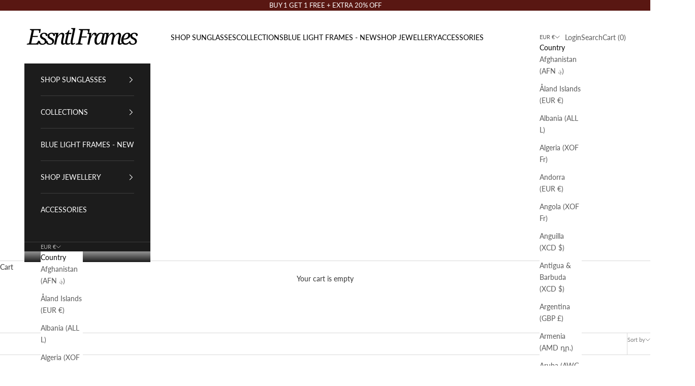

--- FILE ---
content_type: text/html; charset=utf-8
request_url: https://essntlframes.com/en-ie/collections/all
body_size: 70567
content:
<!doctype html>

<html lang="en" dir="ltr">
  <head>
    <meta charset="utf-8">
    <meta name="viewport" content="width=device-width, initial-scale=1.0, height=device-height, minimum-scale=1.0, maximum-scale=5.0">

    <title>Products</title><link rel="canonical" href="https://essntlframes.com/en-ie/collections/all"><link rel="shortcut icon" href="//essntlframes.com/cdn/shop/files/ef_favicon_2024.png?v=1710342443&width=96">
      <link rel="apple-touch-icon" href="//essntlframes.com/cdn/shop/files/ef_favicon_2024.png?v=1710342443&width=180"><link rel="preconnect" href="https://fonts.shopifycdn.com" crossorigin><link rel="preload" href="//essntlframes.com/cdn/fonts/lato/lato_n4.c3b93d431f0091c8be23185e15c9d1fee1e971c5.woff2" as="font" type="font/woff2" crossorigin><link rel="preload" href="//essntlframes.com/cdn/fonts/lato/lato_n4.c3b93d431f0091c8be23185e15c9d1fee1e971c5.woff2" as="font" type="font/woff2" crossorigin><meta property="og:type" content="website">
  <meta property="og:title" content="Products"><meta property="og:image" content="http://essntlframes.com/cdn/shop/files/Tan_Autumn_Fashion_Trend_Instagram_Post.png?v=1745662680&width=2048">
  <meta property="og:image:secure_url" content="https://essntlframes.com/cdn/shop/files/Tan_Autumn_Fashion_Trend_Instagram_Post.png?v=1745662680&width=2048">
  <meta property="og:image:width" content="1080">
  <meta property="og:image:height" content="1080"><meta property="og:url" content="https://essntlframes.com/en-ie/collections/all">
<meta property="og:site_name" content="Essntl Frames"><meta name="twitter:card" content="summary"><meta name="twitter:title" content="Products">
  <meta name="twitter:description" content=""><meta name="twitter:image" content="https://essntlframes.com/cdn/shop/files/Tan_Autumn_Fashion_Trend_Instagram_Post.png?crop=center&height=1200&v=1745662680&width=1200">
  <meta name="twitter:image:alt" content=""><script async crossorigin fetchpriority="high" src="/cdn/shopifycloud/importmap-polyfill/es-modules-shim.2.4.0.js"></script>
<script type="application/ld+json">
  {
    "@context": "https://schema.org",
    "@type": "BreadcrumbList",
    "itemListElement": [{
        "@type": "ListItem",
        "position": 1,
        "name": "Home",
        "item": "https://essntlframes.com"
      },{
            "@type": "ListItem",
            "position": 2,
            "name": "Products",
            "item": "https://essntlframes.com/en-ie/collections/all"
          }]
  }
</script><style>/* Typography (heading) */
  @font-face {
  font-family: Lato;
  font-weight: 400;
  font-style: normal;
  font-display: fallback;
  src: url("//essntlframes.com/cdn/fonts/lato/lato_n4.c3b93d431f0091c8be23185e15c9d1fee1e971c5.woff2") format("woff2"),
       url("//essntlframes.com/cdn/fonts/lato/lato_n4.d5c00c781efb195594fd2fd4ad04f7882949e327.woff") format("woff");
}

@font-face {
  font-family: Lato;
  font-weight: 400;
  font-style: italic;
  font-display: fallback;
  src: url("//essntlframes.com/cdn/fonts/lato/lato_i4.09c847adc47c2fefc3368f2e241a3712168bc4b6.woff2") format("woff2"),
       url("//essntlframes.com/cdn/fonts/lato/lato_i4.3c7d9eb6c1b0a2bf62d892c3ee4582b016d0f30c.woff") format("woff");
}

/* Typography (body) */
  @font-face {
  font-family: Lato;
  font-weight: 400;
  font-style: normal;
  font-display: fallback;
  src: url("//essntlframes.com/cdn/fonts/lato/lato_n4.c3b93d431f0091c8be23185e15c9d1fee1e971c5.woff2") format("woff2"),
       url("//essntlframes.com/cdn/fonts/lato/lato_n4.d5c00c781efb195594fd2fd4ad04f7882949e327.woff") format("woff");
}

@font-face {
  font-family: Lato;
  font-weight: 400;
  font-style: italic;
  font-display: fallback;
  src: url("//essntlframes.com/cdn/fonts/lato/lato_i4.09c847adc47c2fefc3368f2e241a3712168bc4b6.woff2") format("woff2"),
       url("//essntlframes.com/cdn/fonts/lato/lato_i4.3c7d9eb6c1b0a2bf62d892c3ee4582b016d0f30c.woff") format("woff");
}

@font-face {
  font-family: Lato;
  font-weight: 700;
  font-style: normal;
  font-display: fallback;
  src: url("//essntlframes.com/cdn/fonts/lato/lato_n7.900f219bc7337bc57a7a2151983f0a4a4d9d5dcf.woff2") format("woff2"),
       url("//essntlframes.com/cdn/fonts/lato/lato_n7.a55c60751adcc35be7c4f8a0313f9698598612ee.woff") format("woff");
}

@font-face {
  font-family: Lato;
  font-weight: 700;
  font-style: italic;
  font-display: fallback;
  src: url("//essntlframes.com/cdn/fonts/lato/lato_i7.16ba75868b37083a879b8dd9f2be44e067dfbf92.woff2") format("woff2"),
       url("//essntlframes.com/cdn/fonts/lato/lato_i7.4c07c2b3b7e64ab516aa2f2081d2bb0366b9dce8.woff") format("woff");
}

:root {
    /* Container */
    --container-max-width: 100%;
    --container-xxs-max-width: 27.5rem; /* 440px */
    --container-xs-max-width: 42.5rem; /* 680px */
    --container-sm-max-width: 61.25rem; /* 980px */
    --container-md-max-width: 71.875rem; /* 1150px */
    --container-lg-max-width: 78.75rem; /* 1260px */
    --container-xl-max-width: 85rem; /* 1360px */
    --container-gutter: 1.25rem;

    --section-vertical-spacing: 2rem;
    --section-vertical-spacing-tight:2rem;

    --section-stack-gap:1.5rem;
    --section-stack-gap-tight:1.5rem;

    /* Form settings */
    --form-gap: 1.25rem; /* Gap between fieldset and submit button */
    --fieldset-gap: 1rem; /* Gap between each form input within a fieldset */
    --form-control-gap: 0.625rem; /* Gap between input and label (ignored for floating label) */
    --checkbox-control-gap: 0.75rem; /* Horizontal gap between checkbox and its associated label */
    --input-padding-block: 0.65rem; /* Vertical padding for input, textarea and native select */
    --input-padding-inline: 0.8rem; /* Horizontal padding for input, textarea and native select */
    --checkbox-size: 0.875rem; /* Size (width and height) for checkbox */

    /* Other sizes */
    --sticky-area-height: calc(var(--announcement-bar-is-sticky, 0) * var(--announcement-bar-height, 0px) + var(--header-is-sticky, 0) * var(--header-is-visible, 1) * var(--header-height, 0px));

    /* RTL support */
    --transform-logical-flip: 1;
    --transform-origin-start: left;
    --transform-origin-end: right;

    /**
     * ---------------------------------------------------------------------
     * TYPOGRAPHY
     * ---------------------------------------------------------------------
     */

    /* Font properties */
    --heading-font-family: Lato, sans-serif;
    --heading-font-weight: 400;
    --heading-font-style: normal;
    --heading-text-transform: uppercase;
    --heading-letter-spacing: 0.04em;
    --text-font-family: Lato, sans-serif;
    --text-font-weight: 400;
    --text-font-style: normal;
    --text-letter-spacing: 0.0em;
    --button-font: var(--heading-font-style) var(--heading-font-weight) var(--text-sm) / 1.65 var(--heading-font-family);
    --button-text-transform: uppercase;
    --button-letter-spacing: 0.05em;

    /* Font sizes */--text-heading-size-factor: 1;
    --text-h1: max(0.6875rem, clamp(1.375rem, 1.146341463414634rem + 0.975609756097561vw, 2rem) * var(--text-heading-size-factor));
    --text-h2: max(0.6875rem, clamp(1.25rem, 1.0670731707317074rem + 0.7804878048780488vw, 1.75rem) * var(--text-heading-size-factor));
    --text-h3: max(0.6875rem, clamp(1.125rem, 1.0335365853658536rem + 0.3902439024390244vw, 1.375rem) * var(--text-heading-size-factor));
    --text-h4: max(0.6875rem, clamp(1rem, 0.9542682926829268rem + 0.1951219512195122vw, 1.125rem) * var(--text-heading-size-factor));
    --text-h5: calc(0.875rem * var(--text-heading-size-factor));
    --text-h6: calc(0.75rem * var(--text-heading-size-factor));

    --text-xs: 0.75rem;
    --text-sm: 0.8125rem;
    --text-base: 0.875rem;
    --text-lg: 1.0rem;
    --text-xl: 1.125rem;

    /* Rounded variables (used for border radius) */
    --rounded-full: 9999px;
    --button-border-radius: 0.25rem;
    --input-border-radius: 0.0rem;

    /* Box shadow */
    --shadow-sm: 0 2px 8px rgb(0 0 0 / 0.05);
    --shadow: 0 5px 15px rgb(0 0 0 / 0.05);
    --shadow-md: 0 5px 30px rgb(0 0 0 / 0.05);
    --shadow-block: px px px rgb(var(--text-primary) / 0.0);

    /**
     * ---------------------------------------------------------------------
     * OTHER
     * ---------------------------------------------------------------------
     */

    --checkmark-svg-url: url(//essntlframes.com/cdn/shop/t/88/assets/checkmark.svg?v=77552481021870063511750260910);
    --cursor-zoom-in-svg-url: url(//essntlframes.com/cdn/shop/t/88/assets/cursor-zoom-in.svg?v=179346033183326186621750260910);
  }

  [dir="rtl"]:root {
    /* RTL support */
    --transform-logical-flip: -1;
    --transform-origin-start: right;
    --transform-origin-end: left;
  }

  @media screen and (min-width: 700px) {
    :root {
      /* Typography (font size) */
      --text-xs: 0.75rem;
      --text-sm: 0.8125rem;
      --text-base: 0.875rem;
      --text-lg: 1.0rem;
      --text-xl: 1.25rem;

      /* Spacing settings */
      --container-gutter: 2rem;
    }
  }

  @media screen and (min-width: 1000px) {
    :root {
      /* Spacing settings */
      --container-gutter: 3rem;

      --section-vertical-spacing: 3rem;
      --section-vertical-spacing-tight: 3rem;

      --section-stack-gap:2.25rem;
      --section-stack-gap-tight:2.25rem;
    }
  }:root {/* Overlay used for modal */
    --page-overlay: 0 0 0 / 0.4;

    /* We use the first scheme background as default */
    --page-background: ;

    /* Product colors */
    --on-sale-text: 89 23 18;
    --on-sale-badge-background: 89 23 18;
    --on-sale-badge-text: 255 255 255;
    --sold-out-badge-background: 0 0 0;
    --sold-out-badge-text: 255 255 255;
    --custom-badge-background: 255 255 255;
    --custom-badge-text: 0 0 0 / 0.65;
    --star-color: 28 28 28;

    /* Status colors */
    --success-background: 212 227 203;
    --success-text: 48 122 7;
    --warning-background: 253 241 224;
    --warning-text: 237 138 0;
    --error-background: 243 204 204;
    --error-text: 203 43 43;
  }.color-scheme--scheme-1 {
      /* Color settings */--accent: 51 51 51;
      --text-color: 51 51 51;
      --background: 255 255 255 / 1.0;
      --background-without-opacity: 255 255 255;
      --background-gradient: ;--border-color: 224 224 224;/* Button colors */
      --button-background: 51 51 51;
      --button-text-color: 255 255 255;

      /* Circled buttons */
      --circle-button-background: 255 255 255;
      --circle-button-text-color: 28 28 28;
    }.shopify-section:has(.section-spacing.color-scheme--bg-54922f2e920ba8346f6dc0fba343d673) + .shopify-section:has(.section-spacing.color-scheme--bg-54922f2e920ba8346f6dc0fba343d673:not(.bordered-section)) .section-spacing {
      padding-block-start: 0;
    }.color-scheme--scheme-2 {
      /* Color settings */--accent: 0 0 0;
      --text-color: 0 0 0;
      --background: 255 255 255 / 1.0;
      --background-without-opacity: 255 255 255;
      --background-gradient: ;--border-color: 217 217 217;/* Button colors */
      --button-background: 0 0 0;
      --button-text-color: 255 255 255;

      /* Circled buttons */
      --circle-button-background: 255 255 255;
      --circle-button-text-color: 0 0 0;
    }.shopify-section:has(.section-spacing.color-scheme--bg-54922f2e920ba8346f6dc0fba343d673) + .shopify-section:has(.section-spacing.color-scheme--bg-54922f2e920ba8346f6dc0fba343d673:not(.bordered-section)) .section-spacing {
      padding-block-start: 0;
    }.color-scheme--scheme-3 {
      /* Color settings */--accent: 255 255 255;
      --text-color: 255 255 255;
      --background: 28 28 28 / 1.0;
      --background-without-opacity: 28 28 28;
      --background-gradient: ;--border-color: 62 62 62;/* Button colors */
      --button-background: 255 255 255;
      --button-text-color: 28 28 28;

      /* Circled buttons */
      --circle-button-background: 255 255 255;
      --circle-button-text-color: 28 28 28;
    }.shopify-section:has(.section-spacing.color-scheme--bg-c1f8cb21047e4797e94d0969dc5d1e44) + .shopify-section:has(.section-spacing.color-scheme--bg-c1f8cb21047e4797e94d0969dc5d1e44:not(.bordered-section)) .section-spacing {
      padding-block-start: 0;
    }.color-scheme--scheme-4 {
      /* Color settings */--accent: 255 255 255;
      --text-color: 255 255 255;
      --background: 0 0 0 / 0.0;
      --background-without-opacity: 0 0 0;
      --background-gradient: ;--border-color: 255 255 255;/* Button colors */
      --button-background: 255 255 255;
      --button-text-color: 28 28 28;

      /* Circled buttons */
      --circle-button-background: 255 255 255;
      --circle-button-text-color: 28 28 28;
    }.shopify-section:has(.section-spacing.color-scheme--bg-3671eee015764974ee0aef1536023e0f) + .shopify-section:has(.section-spacing.color-scheme--bg-3671eee015764974ee0aef1536023e0f:not(.bordered-section)) .section-spacing {
      padding-block-start: 0;
    }.color-scheme--scheme-90868ade-b4c0-48cc-8c99-23a5395c35d3 {
      /* Color settings */--accent: 92 92 92;
      --text-color: 92 92 92;
      --background: 77 77 77 / 1.0;
      --background-without-opacity: 77 77 77;
      --background-gradient: ;--border-color: 79 79 79;/* Button colors */
      --button-background: 92 92 92;
      --button-text-color: 255 255 255;

      /* Circled buttons */
      --circle-button-background: 255 255 255;
      --circle-button-text-color: 28 28 28;
    }.shopify-section:has(.section-spacing.color-scheme--bg-33678f9721c1447faf62dd24f858c184) + .shopify-section:has(.section-spacing.color-scheme--bg-33678f9721c1447faf62dd24f858c184:not(.bordered-section)) .section-spacing {
      padding-block-start: 0;
    }.color-scheme--scheme-38a3c57c-f233-43eb-b320-1a75ee2a649a {
      /* Color settings */--accent: 0 0 0;
      --text-color: 0 0 0;
      --background: 248 247 247 / 1.0;
      --background-without-opacity: 248 247 247;
      --background-gradient: ;--border-color: 211 210 210;/* Button colors */
      --button-background: 0 0 0;
      --button-text-color: 255 255 255;

      /* Circled buttons */
      --circle-button-background: 255 255 255;
      --circle-button-text-color: 0 0 0;
    }.shopify-section:has(.section-spacing.color-scheme--bg-da2cbcd5e116f7a7fa5de84e35f7a769) + .shopify-section:has(.section-spacing.color-scheme--bg-da2cbcd5e116f7a7fa5de84e35f7a769:not(.bordered-section)) .section-spacing {
      padding-block-start: 0;
    }.color-scheme--scheme-6fa51631-b8f7-4456-a738-bbab49236324 {
      /* Color settings */--accent: 28 28 28;
      --text-color: 0 0 0;
      --background: 241 241 241 / 1.0;
      --background-without-opacity: 241 241 241;
      --background-gradient: ;--border-color: 205 205 205;/* Button colors */
      --button-background: 28 28 28;
      --button-text-color: 255 255 255;

      /* Circled buttons */
      --circle-button-background: 255 255 255;
      --circle-button-text-color: 28 28 28;
    }.shopify-section:has(.section-spacing.color-scheme--bg-dcb9904c6a79fc6306c2902e3352546a) + .shopify-section:has(.section-spacing.color-scheme--bg-dcb9904c6a79fc6306c2902e3352546a:not(.bordered-section)) .section-spacing {
      padding-block-start: 0;
    }.color-scheme--scheme-2e257b0d-2022-4601-b961-4ce4ecf09e86 {
      /* Color settings */--accent: 147 140 132;
      --text-color: 255 255 255;
      --background: 147 140 132 / 1.0;
      --background-without-opacity: 147 140 132;
      --background-gradient: ;--border-color: 163 157 150;/* Button colors */
      --button-background: 147 140 132;
      --button-text-color: 255 255 255;

      /* Circled buttons */
      --circle-button-background: 147 140 132;
      --circle-button-text-color: 255 255 255;
    }.shopify-section:has(.section-spacing.color-scheme--bg-e3593ebb84e18fdb1549419ac0bc2d02) + .shopify-section:has(.section-spacing.color-scheme--bg-e3593ebb84e18fdb1549419ac0bc2d02:not(.bordered-section)) .section-spacing {
      padding-block-start: 0;
    }.color-scheme--scheme-1def1e21-3fda-4a26-9df3-2ef820c6e650 {
      /* Color settings */--accent: 89 23 18;
      --text-color: 255 255 255;
      --background: 89 23 18 / 1.0;
      --background-without-opacity: 89 23 18;
      --background-gradient: ;--border-color: 114 58 54;/* Button colors */
      --button-background: 89 23 18;
      --button-text-color: 255 255 255;

      /* Circled buttons */
      --circle-button-background: 89 23 18;
      --circle-button-text-color: 255 255 255;
    }.shopify-section:has(.section-spacing.color-scheme--bg-3e01fb14813f53ec451633588f772c56) + .shopify-section:has(.section-spacing.color-scheme--bg-3e01fb14813f53ec451633588f772c56:not(.bordered-section)) .section-spacing {
      padding-block-start: 0;
    }.color-scheme--dialog {
      /* Color settings */--accent: 0 0 0;
      --text-color: 0 0 0;
      --background: 255 255 255 / 1.0;
      --background-without-opacity: 255 255 255;
      --background-gradient: ;--border-color: 217 217 217;/* Button colors */
      --button-background: 0 0 0;
      --button-text-color: 255 255 255;

      /* Circled buttons */
      --circle-button-background: 255 255 255;
      --circle-button-text-color: 0 0 0;
    }
</style><script>
  // This allows to expose several variables to the global scope, to be used in scripts
  window.themeVariables = {
    settings: {
      showPageTransition: null,
      pageType: "collection",
      moneyFormat: "€{{amount_with_comma_separator}}",
      moneyWithCurrencyFormat: "€{{amount_with_comma_separator}} EUR",
      currencyCodeEnabled: false,
      cartType: "drawer",
      staggerMenuApparition: false
    },

    strings: {
      addedToCart: "Added to your cart!",
      closeGallery: "Close gallery",
      zoomGallery: "Zoom picture",
      errorGallery: "Image cannot be loaded",
      shippingEstimatorNoResults: "Sorry, we do not ship to your address.",
      shippingEstimatorOneResult: "There is one shipping rate for your address:",
      shippingEstimatorMultipleResults: "There are several shipping rates for your address:",
      shippingEstimatorError: "One or more error occurred while retrieving shipping rates:",
      next: "Next",
      previous: "Previous"
    },

    mediaQueries: {
      'sm': 'screen and (min-width: 700px)',
      'md': 'screen and (min-width: 1000px)',
      'lg': 'screen and (min-width: 1150px)',
      'xl': 'screen and (min-width: 1400px)',
      '2xl': 'screen and (min-width: 1600px)',
      'sm-max': 'screen and (max-width: 699px)',
      'md-max': 'screen and (max-width: 999px)',
      'lg-max': 'screen and (max-width: 1149px)',
      'xl-max': 'screen and (max-width: 1399px)',
      '2xl-max': 'screen and (max-width: 1599px)',
      'motion-safe': '(prefers-reduced-motion: no-preference)',
      'motion-reduce': '(prefers-reduced-motion: reduce)',
      'supports-hover': 'screen and (pointer: fine)',
      'supports-touch': 'screen and (hover: none)'
    }
  };</script><script type="importmap">{
        "imports": {
          "vendor": "//essntlframes.com/cdn/shop/t/88/assets/vendor.min.js?v=118757129943152772801750260890",
          "theme": "//essntlframes.com/cdn/shop/t/88/assets/theme.js?v=120831487839789910711750260890",
          "photoswipe": "//essntlframes.com/cdn/shop/t/88/assets/photoswipe.min.js?v=13374349288281597431750260890"
        }
      }
    </script>

    <script type="module" src="//essntlframes.com/cdn/shop/t/88/assets/vendor.min.js?v=118757129943152772801750260890"></script>
    <script type="module" src="//essntlframes.com/cdn/shop/t/88/assets/theme.js?v=120831487839789910711750260890"></script>

    <script>window.performance && window.performance.mark && window.performance.mark('shopify.content_for_header.start');</script><meta name="google-site-verification" content="q6e6S0S24JTIX_Tox3l3DD2G1aveFv8ePR9MFvr-JdI">
<meta name="google-site-verification" content="mCkwbz4tJ9xEWVnZuqhTkKoS-rT5DhtZ_KTAu4ZpVKc">
<meta name="google-site-verification" content="v3Uem8idh_w9m2mfV9upEGvnu_6dVvnIs1GqQpcVYyQ">
<meta id="shopify-digital-wallet" name="shopify-digital-wallet" content="/20712899/digital_wallets/dialog">
<meta name="shopify-checkout-api-token" content="2a36e498833993495e9edb91374993dd">
<meta id="in-context-paypal-metadata" data-shop-id="20712899" data-venmo-supported="false" data-environment="production" data-locale="en_US" data-paypal-v4="true" data-currency="EUR">
<link rel="alternate" type="application/atom+xml" title="Feed" href="/en-ie/collections/all.atom" />
<link rel="next" href="/en-ie/collections/all?page=2">
<link rel="alternate" hreflang="x-default" href="https://essntlframes.com/collections/all">
<link rel="alternate" hreflang="en" href="https://essntlframes.com/collections/all">
<link rel="alternate" hreflang="it" href="https://essntlframes.com/it/collections/all">
<link rel="alternate" hreflang="pt" href="https://essntlframes.com/pt/collections/all">
<link rel="alternate" hreflang="de" href="https://essntlframes.com/de/collections/all">
<link rel="alternate" hreflang="fr" href="https://essntlframes.com/fr/collections/all">
<link rel="alternate" hreflang="nl" href="https://essntlframes.com/nl/collections/all">
<link rel="alternate" hreflang="da" href="https://essntlframes.com/da/collections/all">
<link rel="alternate" hreflang="fi" href="https://essntlframes.com/fi/collections/all">
<link rel="alternate" hreflang="el" href="https://essntlframes.com/el/collections/all">
<link rel="alternate" hreflang="da-DK" href="https://essntlframes.com/da-dk/collections/all">
<link rel="alternate" hreflang="de-DE" href="https://essntlframes.com/de-de/collections/all">
<link rel="alternate" hreflang="en-IE" href="https://essntlframes.com/en-ie/collections/all">
<link rel="alternate" hreflang="fr-FR" href="https://essntlframes.com/fr-fr/collections/all">
<link rel="alternate" hreflang="nl-NL" href="https://essntlframes.com/nl-nl/collections/all">
<link rel="alternate" hreflang="it-IT" href="https://essntlframes.com/it-it/collections/all">
<link rel="alternate" hreflang="es-ES" href="https://essntlframes.com/es-es/collections/all">
<link rel="alternate" hreflang="en-HK" href="https://essntlframes.com/en-hk/collections/all">
<link rel="alternate" hreflang="en-BE" href="https://essntlframes.com/en-be/collections/all">
<link rel="alternate" hreflang="pt-PT" href="https://essntlframes.com/pt-pt/collections/all">
<script async="async" src="/checkouts/internal/preloads.js?locale=en-IE"></script>
<link rel="preconnect" href="https://shop.app" crossorigin="anonymous">
<script async="async" src="https://shop.app/checkouts/internal/preloads.js?locale=en-IE&shop_id=20712899" crossorigin="anonymous"></script>
<script id="apple-pay-shop-capabilities" type="application/json">{"shopId":20712899,"countryCode":"GB","currencyCode":"EUR","merchantCapabilities":["supports3DS"],"merchantId":"gid:\/\/shopify\/Shop\/20712899","merchantName":"Essntl Frames","requiredBillingContactFields":["postalAddress","email","phone"],"requiredShippingContactFields":["postalAddress","email","phone"],"shippingType":"shipping","supportedNetworks":["visa","maestro","masterCard","amex"],"total":{"type":"pending","label":"Essntl Frames","amount":"1.00"},"shopifyPaymentsEnabled":true,"supportsSubscriptions":true}</script>
<script id="shopify-features" type="application/json">{"accessToken":"2a36e498833993495e9edb91374993dd","betas":["rich-media-storefront-analytics"],"domain":"essntlframes.com","predictiveSearch":true,"shopId":20712899,"locale":"en"}</script>
<script>var Shopify = Shopify || {};
Shopify.shop = "son-of-zeus.myshopify.com";
Shopify.locale = "en";
Shopify.currency = {"active":"EUR","rate":"1.1774574"};
Shopify.country = "IE";
Shopify.theme = {"name":"Updated copy of Updated copy of Prestige || Pag...","id":179447333237,"schema_name":"Prestige","schema_version":"10.8.0","theme_store_id":855,"role":"main"};
Shopify.theme.handle = "null";
Shopify.theme.style = {"id":null,"handle":null};
Shopify.cdnHost = "essntlframes.com/cdn";
Shopify.routes = Shopify.routes || {};
Shopify.routes.root = "/en-ie/";</script>
<script type="module">!function(o){(o.Shopify=o.Shopify||{}).modules=!0}(window);</script>
<script>!function(o){function n(){var o=[];function n(){o.push(Array.prototype.slice.apply(arguments))}return n.q=o,n}var t=o.Shopify=o.Shopify||{};t.loadFeatures=n(),t.autoloadFeatures=n()}(window);</script>
<script>
  window.ShopifyPay = window.ShopifyPay || {};
  window.ShopifyPay.apiHost = "shop.app\/pay";
  window.ShopifyPay.redirectState = null;
</script>
<script id="shop-js-analytics" type="application/json">{"pageType":"collection"}</script>
<script defer="defer" async type="module" src="//essntlframes.com/cdn/shopifycloud/shop-js/modules/v2/client.init-shop-cart-sync_IZsNAliE.en.esm.js"></script>
<script defer="defer" async type="module" src="//essntlframes.com/cdn/shopifycloud/shop-js/modules/v2/chunk.common_0OUaOowp.esm.js"></script>
<script type="module">
  await import("//essntlframes.com/cdn/shopifycloud/shop-js/modules/v2/client.init-shop-cart-sync_IZsNAliE.en.esm.js");
await import("//essntlframes.com/cdn/shopifycloud/shop-js/modules/v2/chunk.common_0OUaOowp.esm.js");

  window.Shopify.SignInWithShop?.initShopCartSync?.({"fedCMEnabled":true,"windoidEnabled":true});

</script>
<script>
  window.Shopify = window.Shopify || {};
  if (!window.Shopify.featureAssets) window.Shopify.featureAssets = {};
  window.Shopify.featureAssets['shop-js'] = {"shop-cart-sync":["modules/v2/client.shop-cart-sync_DLOhI_0X.en.esm.js","modules/v2/chunk.common_0OUaOowp.esm.js"],"init-fed-cm":["modules/v2/client.init-fed-cm_C6YtU0w6.en.esm.js","modules/v2/chunk.common_0OUaOowp.esm.js"],"shop-button":["modules/v2/client.shop-button_BCMx7GTG.en.esm.js","modules/v2/chunk.common_0OUaOowp.esm.js"],"shop-cash-offers":["modules/v2/client.shop-cash-offers_BT26qb5j.en.esm.js","modules/v2/chunk.common_0OUaOowp.esm.js","modules/v2/chunk.modal_CGo_dVj3.esm.js"],"init-windoid":["modules/v2/client.init-windoid_B9PkRMql.en.esm.js","modules/v2/chunk.common_0OUaOowp.esm.js"],"init-shop-email-lookup-coordinator":["modules/v2/client.init-shop-email-lookup-coordinator_DZkqjsbU.en.esm.js","modules/v2/chunk.common_0OUaOowp.esm.js"],"shop-toast-manager":["modules/v2/client.shop-toast-manager_Di2EnuM7.en.esm.js","modules/v2/chunk.common_0OUaOowp.esm.js"],"shop-login-button":["modules/v2/client.shop-login-button_BtqW_SIO.en.esm.js","modules/v2/chunk.common_0OUaOowp.esm.js","modules/v2/chunk.modal_CGo_dVj3.esm.js"],"avatar":["modules/v2/client.avatar_BTnouDA3.en.esm.js"],"pay-button":["modules/v2/client.pay-button_CWa-C9R1.en.esm.js","modules/v2/chunk.common_0OUaOowp.esm.js"],"init-shop-cart-sync":["modules/v2/client.init-shop-cart-sync_IZsNAliE.en.esm.js","modules/v2/chunk.common_0OUaOowp.esm.js"],"init-customer-accounts":["modules/v2/client.init-customer-accounts_DenGwJTU.en.esm.js","modules/v2/client.shop-login-button_BtqW_SIO.en.esm.js","modules/v2/chunk.common_0OUaOowp.esm.js","modules/v2/chunk.modal_CGo_dVj3.esm.js"],"init-shop-for-new-customer-accounts":["modules/v2/client.init-shop-for-new-customer-accounts_JdHXxpS9.en.esm.js","modules/v2/client.shop-login-button_BtqW_SIO.en.esm.js","modules/v2/chunk.common_0OUaOowp.esm.js","modules/v2/chunk.modal_CGo_dVj3.esm.js"],"init-customer-accounts-sign-up":["modules/v2/client.init-customer-accounts-sign-up_D6__K_p8.en.esm.js","modules/v2/client.shop-login-button_BtqW_SIO.en.esm.js","modules/v2/chunk.common_0OUaOowp.esm.js","modules/v2/chunk.modal_CGo_dVj3.esm.js"],"checkout-modal":["modules/v2/client.checkout-modal_C_ZQDY6s.en.esm.js","modules/v2/chunk.common_0OUaOowp.esm.js","modules/v2/chunk.modal_CGo_dVj3.esm.js"],"shop-follow-button":["modules/v2/client.shop-follow-button_XetIsj8l.en.esm.js","modules/v2/chunk.common_0OUaOowp.esm.js","modules/v2/chunk.modal_CGo_dVj3.esm.js"],"lead-capture":["modules/v2/client.lead-capture_DvA72MRN.en.esm.js","modules/v2/chunk.common_0OUaOowp.esm.js","modules/v2/chunk.modal_CGo_dVj3.esm.js"],"shop-login":["modules/v2/client.shop-login_ClXNxyh6.en.esm.js","modules/v2/chunk.common_0OUaOowp.esm.js","modules/v2/chunk.modal_CGo_dVj3.esm.js"],"payment-terms":["modules/v2/client.payment-terms_CNlwjfZz.en.esm.js","modules/v2/chunk.common_0OUaOowp.esm.js","modules/v2/chunk.modal_CGo_dVj3.esm.js"]};
</script>
<script>(function() {
  var isLoaded = false;
  function asyncLoad() {
    if (isLoaded) return;
    isLoaded = true;
    var urls = ["https:\/\/hfta-app.herokuapp.com\/get_script\/8174d740e3c711eabbab66508459525f.js?v=930937\u0026shop=son-of-zeus.myshopify.com","https:\/\/camweara.com\/camweara_jewelry_app\/public\/js\/Frontend\/CamWeara.js?shop=son-of-zeus.myshopify.com","https:\/\/cdn.nfcube.com\/instafeed-9b30543ed8f8b089761383fc488837d8.js?shop=son-of-zeus.myshopify.com","https:\/\/intg.snapchat.com\/shopify\/shopify-scevent-init.js?id=7d5431c5-6edd-4a92-9cd4-cb56f1768d0e\u0026shop=son-of-zeus.myshopify.com","https:\/\/cdn.hextom.com\/js\/quickannouncementbar.js?shop=son-of-zeus.myshopify.com","https:\/\/cdn.hextom.com\/js\/freeshippingbar.js?shop=son-of-zeus.myshopify.com","https:\/\/cdn-app.cart-bot.net\/public\/js\/append.js?shop=son-of-zeus.myshopify.com"];
    for (var i = 0; i < urls.length; i++) {
      var s = document.createElement('script');
      s.type = 'text/javascript';
      s.async = true;
      s.src = urls[i];
      var x = document.getElementsByTagName('script')[0];
      x.parentNode.insertBefore(s, x);
    }
  };
  if(window.attachEvent) {
    window.attachEvent('onload', asyncLoad);
  } else {
    window.addEventListener('load', asyncLoad, false);
  }
})();</script>
<script id="__st">var __st={"a":20712899,"offset":0,"reqid":"75398834-e436-40ba-87a2-1c55d44653a8-1768443229","pageurl":"essntlframes.com\/en-ie\/collections\/all","u":"5bfc07324b72","p":"collection"};</script>
<script>window.ShopifyPaypalV4VisibilityTracking = true;</script>
<script id="captcha-bootstrap">!function(){'use strict';const t='contact',e='account',n='new_comment',o=[[t,t],['blogs',n],['comments',n],[t,'customer']],c=[[e,'customer_login'],[e,'guest_login'],[e,'recover_customer_password'],[e,'create_customer']],r=t=>t.map((([t,e])=>`form[action*='/${t}']:not([data-nocaptcha='true']) input[name='form_type'][value='${e}']`)).join(','),a=t=>()=>t?[...document.querySelectorAll(t)].map((t=>t.form)):[];function s(){const t=[...o],e=r(t);return a(e)}const i='password',u='form_key',d=['recaptcha-v3-token','g-recaptcha-response','h-captcha-response',i],f=()=>{try{return window.sessionStorage}catch{return}},m='__shopify_v',_=t=>t.elements[u];function p(t,e,n=!1){try{const o=window.sessionStorage,c=JSON.parse(o.getItem(e)),{data:r}=function(t){const{data:e,action:n}=t;return t[m]||n?{data:e,action:n}:{data:t,action:n}}(c);for(const[e,n]of Object.entries(r))t.elements[e]&&(t.elements[e].value=n);n&&o.removeItem(e)}catch(o){console.error('form repopulation failed',{error:o})}}const l='form_type',E='cptcha';function T(t){t.dataset[E]=!0}const w=window,h=w.document,L='Shopify',v='ce_forms',y='captcha';let A=!1;((t,e)=>{const n=(g='f06e6c50-85a8-45c8-87d0-21a2b65856fe',I='https://cdn.shopify.com/shopifycloud/storefront-forms-hcaptcha/ce_storefront_forms_captcha_hcaptcha.v1.5.2.iife.js',D={infoText:'Protected by hCaptcha',privacyText:'Privacy',termsText:'Terms'},(t,e,n)=>{const o=w[L][v],c=o.bindForm;if(c)return c(t,g,e,D).then(n);var r;o.q.push([[t,g,e,D],n]),r=I,A||(h.body.append(Object.assign(h.createElement('script'),{id:'captcha-provider',async:!0,src:r})),A=!0)});var g,I,D;w[L]=w[L]||{},w[L][v]=w[L][v]||{},w[L][v].q=[],w[L][y]=w[L][y]||{},w[L][y].protect=function(t,e){n(t,void 0,e),T(t)},Object.freeze(w[L][y]),function(t,e,n,w,h,L){const[v,y,A,g]=function(t,e,n){const i=e?o:[],u=t?c:[],d=[...i,...u],f=r(d),m=r(i),_=r(d.filter((([t,e])=>n.includes(e))));return[a(f),a(m),a(_),s()]}(w,h,L),I=t=>{const e=t.target;return e instanceof HTMLFormElement?e:e&&e.form},D=t=>v().includes(t);t.addEventListener('submit',(t=>{const e=I(t);if(!e)return;const n=D(e)&&!e.dataset.hcaptchaBound&&!e.dataset.recaptchaBound,o=_(e),c=g().includes(e)&&(!o||!o.value);(n||c)&&t.preventDefault(),c&&!n&&(function(t){try{if(!f())return;!function(t){const e=f();if(!e)return;const n=_(t);if(!n)return;const o=n.value;o&&e.removeItem(o)}(t);const e=Array.from(Array(32),(()=>Math.random().toString(36)[2])).join('');!function(t,e){_(t)||t.append(Object.assign(document.createElement('input'),{type:'hidden',name:u})),t.elements[u].value=e}(t,e),function(t,e){const n=f();if(!n)return;const o=[...t.querySelectorAll(`input[type='${i}']`)].map((({name:t})=>t)),c=[...d,...o],r={};for(const[a,s]of new FormData(t).entries())c.includes(a)||(r[a]=s);n.setItem(e,JSON.stringify({[m]:1,action:t.action,data:r}))}(t,e)}catch(e){console.error('failed to persist form',e)}}(e),e.submit())}));const S=(t,e)=>{t&&!t.dataset[E]&&(n(t,e.some((e=>e===t))),T(t))};for(const o of['focusin','change'])t.addEventListener(o,(t=>{const e=I(t);D(e)&&S(e,y())}));const B=e.get('form_key'),M=e.get(l),P=B&&M;t.addEventListener('DOMContentLoaded',(()=>{const t=y();if(P)for(const e of t)e.elements[l].value===M&&p(e,B);[...new Set([...A(),...v().filter((t=>'true'===t.dataset.shopifyCaptcha))])].forEach((e=>S(e,t)))}))}(h,new URLSearchParams(w.location.search),n,t,e,['guest_login'])})(!0,!0)}();</script>
<script integrity="sha256-4kQ18oKyAcykRKYeNunJcIwy7WH5gtpwJnB7kiuLZ1E=" data-source-attribution="shopify.loadfeatures" defer="defer" src="//essntlframes.com/cdn/shopifycloud/storefront/assets/storefront/load_feature-a0a9edcb.js" crossorigin="anonymous"></script>
<script crossorigin="anonymous" defer="defer" src="//essntlframes.com/cdn/shopifycloud/storefront/assets/shopify_pay/storefront-65b4c6d7.js?v=20250812"></script>
<script data-source-attribution="shopify.dynamic_checkout.dynamic.init">var Shopify=Shopify||{};Shopify.PaymentButton=Shopify.PaymentButton||{isStorefrontPortableWallets:!0,init:function(){window.Shopify.PaymentButton.init=function(){};var t=document.createElement("script");t.src="https://essntlframes.com/cdn/shopifycloud/portable-wallets/latest/portable-wallets.en.js",t.type="module",document.head.appendChild(t)}};
</script>
<script data-source-attribution="shopify.dynamic_checkout.buyer_consent">
  function portableWalletsHideBuyerConsent(e){var t=document.getElementById("shopify-buyer-consent"),n=document.getElementById("shopify-subscription-policy-button");t&&n&&(t.classList.add("hidden"),t.setAttribute("aria-hidden","true"),n.removeEventListener("click",e))}function portableWalletsShowBuyerConsent(e){var t=document.getElementById("shopify-buyer-consent"),n=document.getElementById("shopify-subscription-policy-button");t&&n&&(t.classList.remove("hidden"),t.removeAttribute("aria-hidden"),n.addEventListener("click",e))}window.Shopify?.PaymentButton&&(window.Shopify.PaymentButton.hideBuyerConsent=portableWalletsHideBuyerConsent,window.Shopify.PaymentButton.showBuyerConsent=portableWalletsShowBuyerConsent);
</script>
<script data-source-attribution="shopify.dynamic_checkout.cart.bootstrap">document.addEventListener("DOMContentLoaded",(function(){function t(){return document.querySelector("shopify-accelerated-checkout-cart, shopify-accelerated-checkout")}if(t())Shopify.PaymentButton.init();else{new MutationObserver((function(e,n){t()&&(Shopify.PaymentButton.init(),n.disconnect())})).observe(document.body,{childList:!0,subtree:!0})}}));
</script>
<script id='scb4127' type='text/javascript' async='' src='https://essntlframes.com/cdn/shopifycloud/privacy-banner/storefront-banner.js'></script><link id="shopify-accelerated-checkout-styles" rel="stylesheet" media="screen" href="https://essntlframes.com/cdn/shopifycloud/portable-wallets/latest/accelerated-checkout-backwards-compat.css" crossorigin="anonymous">
<style id="shopify-accelerated-checkout-cart">
        #shopify-buyer-consent {
  margin-top: 1em;
  display: inline-block;
  width: 100%;
}

#shopify-buyer-consent.hidden {
  display: none;
}

#shopify-subscription-policy-button {
  background: none;
  border: none;
  padding: 0;
  text-decoration: underline;
  font-size: inherit;
  cursor: pointer;
}

#shopify-subscription-policy-button::before {
  box-shadow: none;
}

      </style>

<script>window.performance && window.performance.mark && window.performance.mark('shopify.content_for_header.end');</script>
<link href="//essntlframes.com/cdn/shop/t/88/assets/theme.css?v=21680480724173630881761517658" rel="stylesheet" type="text/css" media="all" /><!-- BEGIN app block: shopify://apps/klaviyo-email-marketing-sms/blocks/klaviyo-onsite-embed/2632fe16-c075-4321-a88b-50b567f42507 -->












  <script async src="https://static.klaviyo.com/onsite/js/TVfiNQ/klaviyo.js?company_id=TVfiNQ"></script>
  <script>!function(){if(!window.klaviyo){window._klOnsite=window._klOnsite||[];try{window.klaviyo=new Proxy({},{get:function(n,i){return"push"===i?function(){var n;(n=window._klOnsite).push.apply(n,arguments)}:function(){for(var n=arguments.length,o=new Array(n),w=0;w<n;w++)o[w]=arguments[w];var t="function"==typeof o[o.length-1]?o.pop():void 0,e=new Promise((function(n){window._klOnsite.push([i].concat(o,[function(i){t&&t(i),n(i)}]))}));return e}}})}catch(n){window.klaviyo=window.klaviyo||[],window.klaviyo.push=function(){var n;(n=window._klOnsite).push.apply(n,arguments)}}}}();</script>

  




  <script>
    window.klaviyoReviewsProductDesignMode = false
  </script>







<!-- END app block --><!-- BEGIN app block: shopify://apps/beans-id-verification/blocks/discount-redeem/5c736972-c385-431c-8cbb-05726b7a1739 -->




<!-- END app block --><!-- BEGIN app block: shopify://apps/rt-disable-right-click/blocks/app-embed/1a6da957-7246-46b1-9660-2fac7e573a37 --><script>
  window.roarJs = window.roarJs || {};
  roarJs.ProtectorConfig = {
    metafields: {
      shop: "son-of-zeus.myshopify.com",
      settings: {"enabled":"0","only1":"true","param":{"image":"1","text":"1","keyboard":"1","alert":"0","alert_duration":"3","print":"0","legal":"1"},"texts":{"alert":"Content is protected !!","print":"You are not allowed to print preview this page, Thank you.","legal_header":"LEGAL NOTICE","legal_footer":"Please exit this area immediately.","legal_body":"All site content, including files, images, video, and written content is the property of Essntl Frames.\r\n\r\nAny attempts to mimic said content, or use it as your own without the direct consent of Essntl Frames may result in Legal Action against you."},"mobile":{"image":"1","text":"1"}},
      moneyFormat: "€{{amount_with_comma_separator}}"
    }
  }
</script>

<script src='https://cdn.shopify.com/extensions/019b3f8c-4deb-7edd-a77f-1462a1c4ebfc/protector-2/assets/protector.js' defer></script>


<!-- END app block --><!-- BEGIN app block: shopify://apps/beans-id-verification/blocks/discount-hub/5c736972-c385-431c-8cbb-05726b7a1739 -->



<!-- END app block --><link href="https://cdn.shopify.com/extensions/019b3f8c-4deb-7edd-a77f-1462a1c4ebfc/protector-2/assets/protector.css" rel="stylesheet" type="text/css" media="all">
<script src="https://cdn.shopify.com/extensions/019a10f6-a8a0-797e-a7ac-5e79f24cd7e1/student-beans-verification-111/assets/sb_banner.min.js" type="text/javascript" defer="defer"></script>
<script src="https://cdn.shopify.com/extensions/019b92df-1966-750c-943d-a8ced4b05ac2/option-cli3-369/assets/gpomain.js" type="text/javascript" defer="defer"></script>
<script src="https://cdn.shopify.com/extensions/019b09dd-709f-7233-8c82-cc4081277048/klaviyo-email-marketing-44/assets/app.js" type="text/javascript" defer="defer"></script>
<link href="https://cdn.shopify.com/extensions/019b09dd-709f-7233-8c82-cc4081277048/klaviyo-email-marketing-44/assets/app.css" rel="stylesheet" type="text/css" media="all">
<link href="https://monorail-edge.shopifysvc.com" rel="dns-prefetch">
<script>(function(){if ("sendBeacon" in navigator && "performance" in window) {try {var session_token_from_headers = performance.getEntriesByType('navigation')[0].serverTiming.find(x => x.name == '_s').description;} catch {var session_token_from_headers = undefined;}var session_cookie_matches = document.cookie.match(/_shopify_s=([^;]*)/);var session_token_from_cookie = session_cookie_matches && session_cookie_matches.length === 2 ? session_cookie_matches[1] : "";var session_token = session_token_from_headers || session_token_from_cookie || "";function handle_abandonment_event(e) {var entries = performance.getEntries().filter(function(entry) {return /monorail-edge.shopifysvc.com/.test(entry.name);});if (!window.abandonment_tracked && entries.length === 0) {window.abandonment_tracked = true;var currentMs = Date.now();var navigation_start = performance.timing.navigationStart;var payload = {shop_id: 20712899,url: window.location.href,navigation_start,duration: currentMs - navigation_start,session_token,page_type: "collection"};window.navigator.sendBeacon("https://monorail-edge.shopifysvc.com/v1/produce", JSON.stringify({schema_id: "online_store_buyer_site_abandonment/1.1",payload: payload,metadata: {event_created_at_ms: currentMs,event_sent_at_ms: currentMs}}));}}window.addEventListener('pagehide', handle_abandonment_event);}}());</script>
<script id="web-pixels-manager-setup">(function e(e,d,r,n,o){if(void 0===o&&(o={}),!Boolean(null===(a=null===(i=window.Shopify)||void 0===i?void 0:i.analytics)||void 0===a?void 0:a.replayQueue)){var i,a;window.Shopify=window.Shopify||{};var t=window.Shopify;t.analytics=t.analytics||{};var s=t.analytics;s.replayQueue=[],s.publish=function(e,d,r){return s.replayQueue.push([e,d,r]),!0};try{self.performance.mark("wpm:start")}catch(e){}var l=function(){var e={modern:/Edge?\/(1{2}[4-9]|1[2-9]\d|[2-9]\d{2}|\d{4,})\.\d+(\.\d+|)|Firefox\/(1{2}[4-9]|1[2-9]\d|[2-9]\d{2}|\d{4,})\.\d+(\.\d+|)|Chrom(ium|e)\/(9{2}|\d{3,})\.\d+(\.\d+|)|(Maci|X1{2}).+ Version\/(15\.\d+|(1[6-9]|[2-9]\d|\d{3,})\.\d+)([,.]\d+|)( \(\w+\)|)( Mobile\/\w+|) Safari\/|Chrome.+OPR\/(9{2}|\d{3,})\.\d+\.\d+|(CPU[ +]OS|iPhone[ +]OS|CPU[ +]iPhone|CPU IPhone OS|CPU iPad OS)[ +]+(15[._]\d+|(1[6-9]|[2-9]\d|\d{3,})[._]\d+)([._]\d+|)|Android:?[ /-](13[3-9]|1[4-9]\d|[2-9]\d{2}|\d{4,})(\.\d+|)(\.\d+|)|Android.+Firefox\/(13[5-9]|1[4-9]\d|[2-9]\d{2}|\d{4,})\.\d+(\.\d+|)|Android.+Chrom(ium|e)\/(13[3-9]|1[4-9]\d|[2-9]\d{2}|\d{4,})\.\d+(\.\d+|)|SamsungBrowser\/([2-9]\d|\d{3,})\.\d+/,legacy:/Edge?\/(1[6-9]|[2-9]\d|\d{3,})\.\d+(\.\d+|)|Firefox\/(5[4-9]|[6-9]\d|\d{3,})\.\d+(\.\d+|)|Chrom(ium|e)\/(5[1-9]|[6-9]\d|\d{3,})\.\d+(\.\d+|)([\d.]+$|.*Safari\/(?![\d.]+ Edge\/[\d.]+$))|(Maci|X1{2}).+ Version\/(10\.\d+|(1[1-9]|[2-9]\d|\d{3,})\.\d+)([,.]\d+|)( \(\w+\)|)( Mobile\/\w+|) Safari\/|Chrome.+OPR\/(3[89]|[4-9]\d|\d{3,})\.\d+\.\d+|(CPU[ +]OS|iPhone[ +]OS|CPU[ +]iPhone|CPU IPhone OS|CPU iPad OS)[ +]+(10[._]\d+|(1[1-9]|[2-9]\d|\d{3,})[._]\d+)([._]\d+|)|Android:?[ /-](13[3-9]|1[4-9]\d|[2-9]\d{2}|\d{4,})(\.\d+|)(\.\d+|)|Mobile Safari.+OPR\/([89]\d|\d{3,})\.\d+\.\d+|Android.+Firefox\/(13[5-9]|1[4-9]\d|[2-9]\d{2}|\d{4,})\.\d+(\.\d+|)|Android.+Chrom(ium|e)\/(13[3-9]|1[4-9]\d|[2-9]\d{2}|\d{4,})\.\d+(\.\d+|)|Android.+(UC? ?Browser|UCWEB|U3)[ /]?(15\.([5-9]|\d{2,})|(1[6-9]|[2-9]\d|\d{3,})\.\d+)\.\d+|SamsungBrowser\/(5\.\d+|([6-9]|\d{2,})\.\d+)|Android.+MQ{2}Browser\/(14(\.(9|\d{2,})|)|(1[5-9]|[2-9]\d|\d{3,})(\.\d+|))(\.\d+|)|K[Aa][Ii]OS\/(3\.\d+|([4-9]|\d{2,})\.\d+)(\.\d+|)/},d=e.modern,r=e.legacy,n=navigator.userAgent;return n.match(d)?"modern":n.match(r)?"legacy":"unknown"}(),u="modern"===l?"modern":"legacy",c=(null!=n?n:{modern:"",legacy:""})[u],f=function(e){return[e.baseUrl,"/wpm","/b",e.hashVersion,"modern"===e.buildTarget?"m":"l",".js"].join("")}({baseUrl:d,hashVersion:r,buildTarget:u}),m=function(e){var d=e.version,r=e.bundleTarget,n=e.surface,o=e.pageUrl,i=e.monorailEndpoint;return{emit:function(e){var a=e.status,t=e.errorMsg,s=(new Date).getTime(),l=JSON.stringify({metadata:{event_sent_at_ms:s},events:[{schema_id:"web_pixels_manager_load/3.1",payload:{version:d,bundle_target:r,page_url:o,status:a,surface:n,error_msg:t},metadata:{event_created_at_ms:s}}]});if(!i)return console&&console.warn&&console.warn("[Web Pixels Manager] No Monorail endpoint provided, skipping logging."),!1;try{return self.navigator.sendBeacon.bind(self.navigator)(i,l)}catch(e){}var u=new XMLHttpRequest;try{return u.open("POST",i,!0),u.setRequestHeader("Content-Type","text/plain"),u.send(l),!0}catch(e){return console&&console.warn&&console.warn("[Web Pixels Manager] Got an unhandled error while logging to Monorail."),!1}}}}({version:r,bundleTarget:l,surface:e.surface,pageUrl:self.location.href,monorailEndpoint:e.monorailEndpoint});try{o.browserTarget=l,function(e){var d=e.src,r=e.async,n=void 0===r||r,o=e.onload,i=e.onerror,a=e.sri,t=e.scriptDataAttributes,s=void 0===t?{}:t,l=document.createElement("script"),u=document.querySelector("head"),c=document.querySelector("body");if(l.async=n,l.src=d,a&&(l.integrity=a,l.crossOrigin="anonymous"),s)for(var f in s)if(Object.prototype.hasOwnProperty.call(s,f))try{l.dataset[f]=s[f]}catch(e){}if(o&&l.addEventListener("load",o),i&&l.addEventListener("error",i),u)u.appendChild(l);else{if(!c)throw new Error("Did not find a head or body element to append the script");c.appendChild(l)}}({src:f,async:!0,onload:function(){if(!function(){var e,d;return Boolean(null===(d=null===(e=window.Shopify)||void 0===e?void 0:e.analytics)||void 0===d?void 0:d.initialized)}()){var d=window.webPixelsManager.init(e)||void 0;if(d){var r=window.Shopify.analytics;r.replayQueue.forEach((function(e){var r=e[0],n=e[1],o=e[2];d.publishCustomEvent(r,n,o)})),r.replayQueue=[],r.publish=d.publishCustomEvent,r.visitor=d.visitor,r.initialized=!0}}},onerror:function(){return m.emit({status:"failed",errorMsg:"".concat(f," has failed to load")})},sri:function(e){var d=/^sha384-[A-Za-z0-9+/=]+$/;return"string"==typeof e&&d.test(e)}(c)?c:"",scriptDataAttributes:o}),m.emit({status:"loading"})}catch(e){m.emit({status:"failed",errorMsg:(null==e?void 0:e.message)||"Unknown error"})}}})({shopId: 20712899,storefrontBaseUrl: "https://essntlframes.com",extensionsBaseUrl: "https://extensions.shopifycdn.com/cdn/shopifycloud/web-pixels-manager",monorailEndpoint: "https://monorail-edge.shopifysvc.com/unstable/produce_batch",surface: "storefront-renderer",enabledBetaFlags: ["2dca8a86"],webPixelsConfigList: [{"id":"2278850933","configuration":"{\"shopID\": \"75239\"}","eventPayloadVersion":"v1","runtimeContext":"STRICT","scriptVersion":"d22b5691c62682d22357c5bcbea63a2b","type":"APP","apiClientId":3780451,"privacyPurposes":["ANALYTICS","MARKETING","SALE_OF_DATA"],"dataSharingAdjustments":{"protectedCustomerApprovalScopes":["read_customer_email","read_customer_name","read_customer_personal_data","read_customer_phone"]}},{"id":"2071527797","configuration":"{\"accountID\":\"TVfiNQ\",\"webPixelConfig\":\"eyJlbmFibGVBZGRlZFRvQ2FydEV2ZW50cyI6IHRydWV9\"}","eventPayloadVersion":"v1","runtimeContext":"STRICT","scriptVersion":"524f6c1ee37bacdca7657a665bdca589","type":"APP","apiClientId":123074,"privacyPurposes":["ANALYTICS","MARKETING"],"dataSharingAdjustments":{"protectedCustomerApprovalScopes":["read_customer_address","read_customer_email","read_customer_name","read_customer_personal_data","read_customer_phone"]}},{"id":"950993269","configuration":"{\"config\":\"{\\\"google_tag_ids\\\":[\\\"G-8WCNGNZG6S\\\",\\\"AW-850265105\\\",\\\"GT-MBNSC7X\\\"],\\\"target_country\\\":\\\"GB\\\",\\\"gtag_events\\\":[{\\\"type\\\":\\\"begin_checkout\\\",\\\"action_label\\\":[\\\"G-8WCNGNZG6S\\\",\\\"AW-850265105\\\/j3jTCL_18JABEJGIuJUD\\\"]},{\\\"type\\\":\\\"search\\\",\\\"action_label\\\":[\\\"G-8WCNGNZG6S\\\",\\\"AW-850265105\\\/2n7cCP718JABEJGIuJUD\\\"]},{\\\"type\\\":\\\"view_item\\\",\\\"action_label\\\":[\\\"G-8WCNGNZG6S\\\",\\\"AW-850265105\\\/9ABpCLn18JABEJGIuJUD\\\",\\\"MC-N13F9CNPQ6\\\"]},{\\\"type\\\":\\\"purchase\\\",\\\"action_label\\\":[\\\"G-8WCNGNZG6S\\\",\\\"AW-850265105\\\/zcYGCLb18JABEJGIuJUD\\\",\\\"MC-N13F9CNPQ6\\\"]},{\\\"type\\\":\\\"page_view\\\",\\\"action_label\\\":[\\\"G-8WCNGNZG6S\\\",\\\"AW-850265105\\\/NyOJCLP18JABEJGIuJUD\\\",\\\"MC-N13F9CNPQ6\\\"]},{\\\"type\\\":\\\"add_payment_info\\\",\\\"action_label\\\":[\\\"G-8WCNGNZG6S\\\",\\\"AW-850265105\\\/MQZECPn28JABEJGIuJUD\\\"]},{\\\"type\\\":\\\"add_to_cart\\\",\\\"action_label\\\":[\\\"G-8WCNGNZG6S\\\",\\\"AW-850265105\\\/xT6QCLz18JABEJGIuJUD\\\"]}],\\\"enable_monitoring_mode\\\":false}\"}","eventPayloadVersion":"v1","runtimeContext":"OPEN","scriptVersion":"b2a88bafab3e21179ed38636efcd8a93","type":"APP","apiClientId":1780363,"privacyPurposes":[],"dataSharingAdjustments":{"protectedCustomerApprovalScopes":["read_customer_address","read_customer_email","read_customer_name","read_customer_personal_data","read_customer_phone"]}},{"id":"296747102","configuration":"{\"pixelCode\":\"C6TMUR7PECQD60BDV8CG\"}","eventPayloadVersion":"v1","runtimeContext":"STRICT","scriptVersion":"22e92c2ad45662f435e4801458fb78cc","type":"APP","apiClientId":4383523,"privacyPurposes":["ANALYTICS","MARKETING","SALE_OF_DATA"],"dataSharingAdjustments":{"protectedCustomerApprovalScopes":["read_customer_address","read_customer_email","read_customer_name","read_customer_personal_data","read_customer_phone"]}},{"id":"167870558","configuration":"{\"pixel_id\":\"1635661229938913\",\"pixel_type\":\"facebook_pixel\",\"metaapp_system_user_token\":\"-\"}","eventPayloadVersion":"v1","runtimeContext":"OPEN","scriptVersion":"ca16bc87fe92b6042fbaa3acc2fbdaa6","type":"APP","apiClientId":2329312,"privacyPurposes":["ANALYTICS","MARKETING","SALE_OF_DATA"],"dataSharingAdjustments":{"protectedCustomerApprovalScopes":["read_customer_address","read_customer_email","read_customer_name","read_customer_personal_data","read_customer_phone"]}},{"id":"25428062","configuration":"{\"pixelId\":\"7d5431c5-6edd-4a92-9cd4-cb56f1768d0e\"}","eventPayloadVersion":"v1","runtimeContext":"STRICT","scriptVersion":"c119f01612c13b62ab52809eb08154bb","type":"APP","apiClientId":2556259,"privacyPurposes":["ANALYTICS","MARKETING","SALE_OF_DATA"],"dataSharingAdjustments":{"protectedCustomerApprovalScopes":["read_customer_address","read_customer_email","read_customer_name","read_customer_personal_data","read_customer_phone"]}},{"id":"155025781","eventPayloadVersion":"v1","runtimeContext":"LAX","scriptVersion":"1","type":"CUSTOM","privacyPurposes":["MARKETING"],"name":"Meta pixel (migrated)"},{"id":"186909045","eventPayloadVersion":"v1","runtimeContext":"LAX","scriptVersion":"1","type":"CUSTOM","privacyPurposes":["ANALYTICS"],"name":"Google Analytics tag (migrated)"},{"id":"shopify-app-pixel","configuration":"{}","eventPayloadVersion":"v1","runtimeContext":"STRICT","scriptVersion":"0450","apiClientId":"shopify-pixel","type":"APP","privacyPurposes":["ANALYTICS","MARKETING"]},{"id":"shopify-custom-pixel","eventPayloadVersion":"v1","runtimeContext":"LAX","scriptVersion":"0450","apiClientId":"shopify-pixel","type":"CUSTOM","privacyPurposes":["ANALYTICS","MARKETING"]}],isMerchantRequest: false,initData: {"shop":{"name":"Essntl Frames","paymentSettings":{"currencyCode":"GBP"},"myshopifyDomain":"son-of-zeus.myshopify.com","countryCode":"GB","storefrontUrl":"https:\/\/essntlframes.com\/en-ie"},"customer":null,"cart":null,"checkout":null,"productVariants":[],"purchasingCompany":null},},"https://essntlframes.com/cdn","7cecd0b6w90c54c6cpe92089d5m57a67346",{"modern":"","legacy":""},{"shopId":"20712899","storefrontBaseUrl":"https:\/\/essntlframes.com","extensionBaseUrl":"https:\/\/extensions.shopifycdn.com\/cdn\/shopifycloud\/web-pixels-manager","surface":"storefront-renderer","enabledBetaFlags":"[\"2dca8a86\"]","isMerchantRequest":"false","hashVersion":"7cecd0b6w90c54c6cpe92089d5m57a67346","publish":"custom","events":"[[\"page_viewed\",{}],[\"collection_viewed\",{\"collection\":{\"id\":\"\",\"title\":\"Products\",\"productVariants\":[{\"price\":{\"amount\":35.95,\"currencyCode\":\"EUR\"},\"product\":{\"title\":\"3MM Cuban Bracelet - Gold\",\"vendor\":\"Essntls\",\"id\":\"15575423910261\",\"untranslatedTitle\":\"3MM Cuban Bracelet - Gold\",\"url\":\"\/en-ie\/products\/3mm-cuban-bracelet-gold\",\"type\":\"Jewellery\"},\"id\":\"56157195305333\",\"image\":{\"src\":\"\/\/essntlframes.com\/cdn\/shop\/files\/cubanbracelet-gold1.png?v=1761379662\"},\"sku\":\"3mm-cuban-bracelet-gold\",\"title\":\"Default Title\",\"untranslatedTitle\":\"Default Title\"},{\"price\":{\"amount\":35.95,\"currencyCode\":\"EUR\"},\"product\":{\"title\":\"3MM Cuban Bracelet - Silver\",\"vendor\":\"Essntls\",\"id\":\"15575416439157\",\"untranslatedTitle\":\"3MM Cuban Bracelet - Silver\",\"url\":\"\/en-ie\/products\/cuban-bracelet-silver\",\"type\":\"Jewellery\"},\"id\":\"56157169615221\",\"image\":{\"src\":\"\/\/essntlframes.com\/cdn\/shop\/files\/cubanbracelet-silver1.png?v=1761378731\"},\"sku\":\"3mm-cuban-bracelet-silver\",\"title\":\"Default Title\",\"untranslatedTitle\":\"Default Title\"},{\"price\":{\"amount\":47.95,\"currencyCode\":\"EUR\"},\"product\":{\"title\":\"3MM Cuban Chain - Gold\",\"vendor\":\"Essntls\",\"id\":\"15575671341429\",\"untranslatedTitle\":\"3MM Cuban Chain - Gold\",\"url\":\"\/en-ie\/products\/3mm-cuban-chain-gold\",\"type\":\"Jewellery\"},\"id\":\"56160709017973\",\"image\":{\"src\":\"\/\/essntlframes.com\/cdn\/shop\/files\/cubangold-1.png?v=1761394138\"},\"sku\":\"3mm-cuban-chain-gold\",\"title\":\"Default Title\",\"untranslatedTitle\":\"Default Title\"},{\"price\":{\"amount\":47.95,\"currencyCode\":\"EUR\"},\"product\":{\"title\":\"3MM Cuban Chain - Silver\",\"vendor\":\"Essntls\",\"id\":\"15575671538037\",\"untranslatedTitle\":\"3MM Cuban Chain - Silver\",\"url\":\"\/en-ie\/products\/3mm-cuban-chain-silver\",\"type\":\"Jewellery\"},\"id\":\"56160710099317\",\"image\":{\"src\":\"\/\/essntlframes.com\/cdn\/shop\/files\/cuban-silver1.png?v=1761394154\"},\"sku\":\"3mm-cuban-chain-silver\",\"title\":\"Default Title\",\"untranslatedTitle\":\"Default Title\"},{\"price\":{\"amount\":35.95,\"currencyCode\":\"EUR\"},\"product\":{\"title\":\"3MM Figaro Bracelet - Gold\",\"vendor\":\"Essntls\",\"id\":\"15575430693237\",\"untranslatedTitle\":\"3MM Figaro Bracelet - Gold\",\"url\":\"\/en-ie\/products\/3mm-figaro-bracelet-gold\",\"type\":\"Jewellery\"},\"id\":\"56157226598773\",\"image\":{\"src\":\"\/\/essntlframes.com\/cdn\/shop\/files\/figarobracelet-gold1.png?v=1761379969\"},\"sku\":\"3mm-figaro-bracelet-gold\",\"title\":\"Default Title\",\"untranslatedTitle\":\"Default Title\"},{\"price\":{\"amount\":35.95,\"currencyCode\":\"EUR\"},\"product\":{\"title\":\"3MM Figaro Bracelet - Silver\",\"vendor\":\"Essntls\",\"id\":\"15575430889845\",\"untranslatedTitle\":\"3MM Figaro Bracelet - Silver\",\"url\":\"\/en-ie\/products\/3mm-figaro-bracelet-silver\",\"type\":\"Jewellery\"},\"id\":\"56157226795381\",\"image\":{\"src\":\"\/\/essntlframes.com\/cdn\/shop\/files\/figarobracelet-silver1.png?v=1761379974\"},\"sku\":\"3mm-figaro-bracelet-silver\",\"title\":\"Default Title\",\"untranslatedTitle\":\"Default Title\"},{\"price\":{\"amount\":47.95,\"currencyCode\":\"EUR\"},\"product\":{\"title\":\"3MM Figaro Chain - Gold\",\"vendor\":\"Essntls\",\"id\":\"15575676813685\",\"untranslatedTitle\":\"3MM Figaro Chain - Gold\",\"url\":\"\/en-ie\/products\/3mm-figaro-chain-gold\",\"type\":\"Jewellery\"},\"id\":\"56160748339573\",\"image\":{\"src\":\"\/\/essntlframes.com\/cdn\/shop\/files\/figaro-gold1.png?v=1761394490\"},\"sku\":\"3mm-figaro-chain-gold\",\"title\":\"Default Title\",\"untranslatedTitle\":\"Default Title\"},{\"price\":{\"amount\":47.95,\"currencyCode\":\"EUR\"},\"product\":{\"title\":\"3MM Figaro Chain - Silver\",\"vendor\":\"Essntls\",\"id\":\"15575677534581\",\"untranslatedTitle\":\"3MM Figaro Chain - Silver\",\"url\":\"\/en-ie\/products\/3mm-figaro-chain-silver\",\"type\":\"Jewellery\"},\"id\":\"56160753844597\",\"image\":{\"src\":\"\/\/essntlframes.com\/cdn\/shop\/files\/figaro-silver1.png?v=1761394483\"},\"sku\":\"3mm-figaro-chain-silver\",\"title\":\"Default Title\",\"untranslatedTitle\":\"Default Title\"},{\"price\":{\"amount\":35.95,\"currencyCode\":\"EUR\"},\"product\":{\"title\":\"3MM Rope Bracelet - Gold\",\"vendor\":\"Essntls\",\"id\":\"15575444717941\",\"untranslatedTitle\":\"3MM Rope Bracelet - Gold\",\"url\":\"\/en-ie\/products\/3mm-rope-bracelet-gold\",\"type\":\"Jewellery\"},\"id\":\"56157279420789\",\"image\":{\"src\":\"\/\/essntlframes.com\/cdn\/shop\/files\/ropebracelet-gold1.png?v=1761380823\"},\"sku\":\"3mm-rope-bracelet-gold\",\"title\":\"Default Title\",\"untranslatedTitle\":\"Default Title\"},{\"price\":{\"amount\":35.95,\"currencyCode\":\"EUR\"},\"product\":{\"title\":\"3MM Rope Bracelet - Silver\",\"vendor\":\"Essntls\",\"id\":\"15575444881781\",\"untranslatedTitle\":\"3MM Rope Bracelet - Silver\",\"url\":\"\/en-ie\/products\/3mm-rope-bracelet-silver\",\"type\":\"Jewellery\"},\"id\":\"56157279650165\",\"image\":{\"src\":\"\/\/essntlframes.com\/cdn\/shop\/files\/ropebracelet-silver1.png?v=1761380831\"},\"sku\":\"3mm-rope-bracelet-silver\",\"title\":\"Default Title\",\"untranslatedTitle\":\"Default Title\"},{\"price\":{\"amount\":47.95,\"currencyCode\":\"EUR\"},\"product\":{\"title\":\"3MM Rope Chain - Gold\",\"vendor\":\"Essntls\",\"id\":\"15575686709621\",\"untranslatedTitle\":\"3MM Rope Chain - Gold\",\"url\":\"\/en-ie\/products\/3mm-rope-chain-gold\",\"type\":\"Jewellery\"},\"id\":\"56160830325109\",\"image\":{\"src\":\"\/\/essntlframes.com\/cdn\/shop\/files\/ropegold-1.png?v=1761394761\"},\"sku\":\"3mm-rope-chain-gold\",\"title\":\"Default Title\",\"untranslatedTitle\":\"Default Title\"},{\"price\":{\"amount\":47.95,\"currencyCode\":\"EUR\"},\"product\":{\"title\":\"3MM Rope Chain - Silver\",\"vendor\":\"Essntls\",\"id\":\"15575686775157\",\"untranslatedTitle\":\"3MM Rope Chain - Silver\",\"url\":\"\/en-ie\/products\/3mm-rope-chain-silver\",\"type\":\"Jewellery\"},\"id\":\"56160831635829\",\"image\":{\"src\":\"\/\/essntlframes.com\/cdn\/shop\/files\/ropesilver-1.png?v=1761394704\"},\"sku\":\"3mm-rope-chain-silver\",\"title\":\"Default Title\",\"untranslatedTitle\":\"Default Title\"},{\"price\":{\"amount\":35.95,\"currencyCode\":\"EUR\"},\"product\":{\"title\":\"5MM Tennis Bracelet - Silver\",\"vendor\":\"Essntls\",\"id\":\"15575729701237\",\"untranslatedTitle\":\"5MM Tennis Bracelet - Silver\",\"url\":\"\/en-ie\/products\/5mm-tennis-bracelet-silver\",\"type\":\"Jewellery\"},\"id\":\"56161114784117\",\"image\":{\"src\":\"\/\/essntlframes.com\/cdn\/shop\/files\/tennisbracelet1.png?v=1761471691\"},\"sku\":\"tennis-bracelet-silver\",\"title\":\"Default Title\",\"untranslatedTitle\":\"Default Title\"},{\"price\":{\"amount\":47.95,\"currencyCode\":\"EUR\"},\"product\":{\"title\":\"5MM Tennis Chain - Silver\",\"vendor\":\"Essntls\",\"id\":\"15580303262069\",\"untranslatedTitle\":\"5MM Tennis Chain - Silver\",\"url\":\"\/en-ie\/products\/5mm-tennis-chain-silver\",\"type\":\"Jewellery\"},\"id\":\"56168367522165\",\"image\":{\"src\":\"\/\/essntlframes.com\/cdn\/shop\/files\/tennischain.png?v=1761472668\"},\"sku\":\"tennis-chain-silver\",\"title\":\"Default Title\",\"untranslatedTitle\":\"Default Title\"},{\"price\":{\"amount\":47.95,\"currencyCode\":\"EUR\"},\"product\":{\"title\":\"Astra Emerald Gemstone Necklace - Silver\",\"vendor\":\"Essntls\",\"id\":\"15580337766773\",\"untranslatedTitle\":\"Astra Emerald Gemstone Necklace - Silver\",\"url\":\"\/en-ie\/products\/astra-emerald-gemstone-necklace-silver\",\"type\":\"Jewellery\"},\"id\":\"56168470872437\",\"image\":{\"src\":\"\/\/essntlframes.com\/cdn\/shop\/files\/gemgreen-1.png?v=1761482474\"},\"sku\":\"astra-green-necklace-silver\",\"title\":\"Default Title\",\"untranslatedTitle\":\"Default Title\"},{\"price\":{\"amount\":47.95,\"currencyCode\":\"EUR\"},\"product\":{\"title\":\"Astra Ice Gemstone Necklace - Gold\",\"vendor\":\"Essntls\",\"id\":\"15580337406325\",\"untranslatedTitle\":\"Astra Ice Gemstone Necklace - Gold\",\"url\":\"\/en-ie\/products\/astra-ice-gemstone-necklace-gold\",\"type\":\"Jewellery\"},\"id\":\"56168470380917\",\"image\":{\"src\":\"\/\/essntlframes.com\/cdn\/shop\/files\/gemwhite1.png?v=1761490803\"},\"sku\":\"astra-ice-necklace-gold\",\"title\":\"Default Title\",\"untranslatedTitle\":\"Default Title\"},{\"price\":{\"amount\":35.95,\"currencyCode\":\"EUR\"},\"product\":{\"title\":\"Aura Bracelet - Gold\",\"vendor\":\"Essntls\",\"id\":\"15575465754997\",\"untranslatedTitle\":\"Aura Bracelet - Gold\",\"url\":\"\/en-ie\/products\/aura-bracelet-gold\",\"type\":\"Jewellery\"},\"id\":\"56157417800053\",\"image\":{\"src\":\"\/\/essntlframes.com\/cdn\/shop\/files\/Aura-gold1.png?v=1761382589\"},\"sku\":\"aura-gold\",\"title\":\"Default Title\",\"untranslatedTitle\":\"Default Title\"},{\"price\":{\"amount\":35.95,\"currencyCode\":\"EUR\"},\"product\":{\"title\":\"Aura Bracelet - Silver\",\"vendor\":\"Essntls\",\"id\":\"15575465787765\",\"untranslatedTitle\":\"Aura Bracelet - Silver\",\"url\":\"\/en-ie\/products\/aura-bracelet-silver\",\"type\":\"Jewellery\"},\"id\":\"56157417832821\",\"image\":{\"src\":\"\/\/essntlframes.com\/cdn\/shop\/files\/Aura-silver1.png?v=1761382719\"},\"sku\":\"aura-silver\",\"title\":\"Default Title\",\"untranslatedTitle\":\"Default Title\"},{\"price\":{\"amount\":47.95,\"currencyCode\":\"EUR\"},\"product\":{\"title\":\"Aviator - Black\",\"vendor\":\"Essntl Frames\",\"id\":\"6891369398366\",\"untranslatedTitle\":\"Aviator - Black\",\"url\":\"\/en-ie\/products\/aviator-black\",\"type\":\"Sunglasses\"},\"id\":\"40265132408926\",\"image\":{\"src\":\"\/\/essntlframes.com\/cdn\/shop\/files\/avaitor_black_-_front.jpg?v=1751915089\"},\"sku\":\"aviator-blk\",\"title\":\"Default Title\",\"untranslatedTitle\":\"Default Title\"},{\"price\":{\"amount\":47.95,\"currencyCode\":\"EUR\"},\"product\":{\"title\":\"Aviator - Blue\",\"vendor\":\"Essntl Frames\",\"id\":\"6868481474654\",\"untranslatedTitle\":\"Aviator - Blue\",\"url\":\"\/en-ie\/products\/aviator-blue\",\"type\":\"Sunglasses\"},\"id\":\"40200323104862\",\"image\":{\"src\":\"\/\/essntlframes.com\/cdn\/shop\/files\/aviator-blue-side.png?v=1751914812\"},\"sku\":\"aviator-blue\",\"title\":\"Default Title\",\"untranslatedTitle\":\"Default Title\"},{\"price\":{\"amount\":47.95,\"currencyCode\":\"EUR\"},\"product\":{\"title\":\"Aviator - Brown\",\"vendor\":\"Essntl Frames\",\"id\":\"6868481671262\",\"untranslatedTitle\":\"Aviator - Brown\",\"url\":\"\/en-ie\/products\/aviator-brown\",\"type\":\"Sunglasses\"},\"id\":\"40200323334238\",\"image\":{\"src\":\"\/\/essntlframes.com\/cdn\/shop\/files\/aviator-brown-side.png?v=1751914784\"},\"sku\":null,\"title\":\"Default Title\",\"untranslatedTitle\":\"Default Title\"},{\"price\":{\"amount\":47.95,\"currencyCode\":\"EUR\"},\"product\":{\"title\":\"Aviator - Grey\",\"vendor\":\"Essntl Frames\",\"id\":\"6868479901790\",\"untranslatedTitle\":\"Aviator - Grey\",\"url\":\"\/en-ie\/products\/aviator-grey\",\"type\":\"Sunglasses\"},\"id\":\"40200320942174\",\"image\":{\"src\":\"\/\/essntlframes.com\/cdn\/shop\/files\/aviator_side.jpg?v=1751914920\"},\"sku\":\"aviator-grey\",\"title\":\"Default Title\",\"untranslatedTitle\":\"Default Title\"},{\"price\":{\"amount\":47.95,\"currencyCode\":\"EUR\"},\"product\":{\"title\":\"Barcelona - Chestnut\",\"vendor\":\"Essntl Frames\",\"id\":\"15220296712565\",\"untranslatedTitle\":\"Barcelona - Chestnut\",\"url\":\"\/en-ie\/products\/barcelona-chestnut\",\"type\":\"Sunglasses\"},\"id\":\"55688913846645\",\"image\":{\"src\":\"\/\/essntlframes.com\/cdn\/shop\/files\/chestnut.png?v=1753785585\"},\"sku\":\"barcelona-brown\",\"title\":\"Default Title\",\"untranslatedTitle\":\"Default Title\"},{\"price\":{\"amount\":47.95,\"currencyCode\":\"EUR\"},\"product\":{\"title\":\"Barcelona - Jet Black\",\"vendor\":\"Essntl Frames\",\"id\":\"15218833293685\",\"untranslatedTitle\":\"Barcelona - Jet Black\",\"url\":\"\/en-ie\/products\/barcelona-jet-black\",\"type\":\"Sunglasses\"},\"id\":\"55686308725109\",\"image\":{\"src\":\"\/\/essntlframes.com\/cdn\/shop\/files\/side_-_jet_black.png?v=1753742849\"},\"sku\":\"barcelona-black\",\"title\":\"Default Title\",\"untranslatedTitle\":\"Default Title\"},{\"price\":{\"amount\":47.95,\"currencyCode\":\"EUR\"},\"product\":{\"title\":\"Barcelona - Rosewood\",\"vendor\":\"Essntl Frames\",\"id\":\"15222791897461\",\"untranslatedTitle\":\"Barcelona - Rosewood\",\"url\":\"\/en-ie\/products\/barcelona-rosewood\",\"type\":\"Sunglasses\"},\"id\":\"55691988369781\",\"image\":{\"src\":\"\/\/essntlframes.com\/cdn\/shop\/files\/rosewood.png?v=1753785473\"},\"sku\":\"barcelona-pink\",\"title\":\"Default Title\",\"untranslatedTitle\":\"Default Title\"},{\"price\":{\"amount\":47.95,\"currencyCode\":\"EUR\"},\"product\":{\"title\":\"Barcelona - Sol Orange\",\"vendor\":\"Essntl Frames\",\"id\":\"15220294091125\",\"untranslatedTitle\":\"Barcelona - Sol Orange\",\"url\":\"\/en-ie\/products\/barcelona-sol-orange\",\"type\":\"Sunglasses\"},\"id\":\"55688910733685\",\"image\":{\"src\":\"\/\/essntlframes.com\/cdn\/shop\/files\/solorange-side.png?v=1753743296\"},\"sku\":\"barcelona-orange\",\"title\":\"Default Title\",\"untranslatedTitle\":\"Default Title\"},{\"price\":{\"amount\":47.95,\"currencyCode\":\"EUR\"},\"product\":{\"title\":\"Boston - Chestnut\",\"vendor\":\"Essntl Frames\",\"id\":\"7148130730078\",\"untranslatedTitle\":\"Boston - Chestnut\",\"url\":\"\/en-ie\/products\/boston-wood-brown\",\"type\":\"Sunglasses\"},\"id\":\"41001990029406\",\"image\":{\"src\":\"\/\/essntlframes.com\/cdn\/shop\/files\/bostonchestnut-side.png?v=1751915759\"},\"sku\":\"boston-brown\",\"title\":\"Default Title\",\"untranslatedTitle\":\"Default Title\"},{\"price\":{\"amount\":47.95,\"currencyCode\":\"EUR\"},\"product\":{\"title\":\"Boston - Clear Grey\",\"vendor\":\"Essntl Frames\",\"id\":\"7148129812574\",\"untranslatedTitle\":\"Boston - Clear Grey\",\"url\":\"\/en-ie\/products\/boston-clear-grey\",\"type\":\"Sunglasses\"},\"id\":\"41001987866718\",\"image\":{\"src\":\"\/\/essntlframes.com\/cdn\/shop\/files\/FRAME20_S-33.png?v=1751915554\"},\"sku\":\"boston-grey\",\"title\":\"Default Title\",\"untranslatedTitle\":\"Default Title\"},{\"price\":{\"amount\":47.95,\"currencyCode\":\"EUR\"},\"product\":{\"title\":\"Boston - Stealth Black\",\"vendor\":\"Essntl Frames\",\"id\":\"7148129484894\",\"untranslatedTitle\":\"Boston - Stealth Black\",\"url\":\"\/en-ie\/products\/boston-stealth-black\",\"type\":\"Sunglasses\"},\"id\":\"41001986850910\",\"image\":{\"src\":\"\/\/essntlframes.com\/cdn\/shop\/files\/boston-black-side.png?v=1751916858\"},\"sku\":\"boston-black\",\"title\":\"Default Title\",\"untranslatedTitle\":\"Default Title\"},{\"price\":{\"amount\":47.95,\"currencyCode\":\"EUR\"},\"product\":{\"title\":\"Brooklyn - Clear Mocha\",\"vendor\":\"Essntl Frames\",\"id\":\"15223624597877\",\"untranslatedTitle\":\"Brooklyn - Clear Mocha\",\"url\":\"\/en-ie\/products\/brooklyn-clear-mocha\",\"type\":\"Sunglasses\"},\"id\":\"55693449396597\",\"image\":{\"src\":\"\/\/essntlframes.com\/cdn\/shop\/files\/clearmocha.png?v=1753796202\"},\"sku\":\"brooklyn-clear\",\"title\":\"Default Title\",\"untranslatedTitle\":\"Default Title\"},{\"price\":{\"amount\":47.95,\"currencyCode\":\"EUR\"},\"product\":{\"title\":\"Brooklyn - Midnight Black\",\"vendor\":\"Essntl Frames\",\"id\":\"15223548969333\",\"untranslatedTitle\":\"Brooklyn - Midnight Black\",\"url\":\"\/en-ie\/products\/brooklyn-midnight-black\",\"type\":\"Sunglasses\"},\"id\":\"55693350273397\",\"image\":{\"src\":\"\/\/essntlframes.com\/cdn\/shop\/files\/blackside_150e7db6-9932-40d3-8808-a17e233ba1a8.png?v=1753795479\"},\"sku\":\"brooklyn-black\",\"title\":\"Default Title\",\"untranslatedTitle\":\"Default Title\"},{\"price\":{\"amount\":47.95,\"currencyCode\":\"EUR\"},\"product\":{\"title\":\"Brooklyn - Olive\",\"vendor\":\"Essntl Frames\",\"id\":\"15223566401909\",\"untranslatedTitle\":\"Brooklyn - Olive\",\"url\":\"\/en-ie\/products\/brooklyn-olive\",\"type\":\"Sunglasses\"},\"id\":\"55693390807413\",\"image\":{\"src\":\"\/\/essntlframes.com\/cdn\/shop\/files\/Pair15_S-Olive.jpg?v=1753795691\"},\"sku\":\"brooklyn-green\",\"title\":\"Default Title\",\"untranslatedTitle\":\"Default Title\"},{\"price\":{\"amount\":47.95,\"currencyCode\":\"EUR\"},\"product\":{\"title\":\"Brooklyn - Skyline Blue\",\"vendor\":\"Essntl Frames\",\"id\":\"15223500243317\",\"untranslatedTitle\":\"Brooklyn - Skyline Blue\",\"url\":\"\/en-ie\/products\/brooklyn-skyline-blue\",\"type\":\"Sunglasses\"},\"id\":\"55693217661301\",\"image\":{\"src\":\"\/\/essntlframes.com\/cdn\/shop\/files\/Pair5_S-SkylineBlue.jpg?v=1753794471\"},\"sku\":\"brooklyn-blue\",\"title\":\"Default Title\",\"untranslatedTitle\":\"Default Title\"},{\"price\":{\"amount\":47.95,\"currencyCode\":\"EUR\"},\"product\":{\"title\":\"Brooklyn - Sunset Orange\",\"vendor\":\"Essntl Frames\",\"id\":\"15223517741429\",\"untranslatedTitle\":\"Brooklyn - Sunset Orange\",\"url\":\"\/en-ie\/products\/brooklyn-sunset-orange\",\"type\":\"Sunglasses\"},\"id\":\"55693270385013\",\"image\":{\"src\":\"\/\/essntlframes.com\/cdn\/shop\/files\/Pair10_S-SunsetOrange.jpg?v=1753794705\"},\"sku\":\"brooklyn-orange\",\"title\":\"Default Title\",\"untranslatedTitle\":\"Default Title\"},{\"price\":{\"amount\":47.95,\"currencyCode\":\"EUR\"},\"product\":{\"title\":\"Cali Wood - Ash Grey\",\"vendor\":\"Essntl Frames\",\"id\":\"6607080030302\",\"untranslatedTitle\":\"Cali Wood - Ash Grey\",\"url\":\"\/en-ie\/products\/cali-wood-ash-black\",\"type\":\"Sunglasses\"},\"id\":\"39485216194654\",\"image\":{\"src\":\"\/\/essntlframes.com\/cdn\/shop\/files\/caliwoodgrey-side.png?v=1751926755\"},\"sku\":\"caliwood-black\",\"title\":\"Default Title\",\"untranslatedTitle\":\"Default Title\"},{\"price\":{\"amount\":47.95,\"currencyCode\":\"EUR\"},\"product\":{\"title\":\"Cali Wood - Clear\",\"vendor\":\"Essntl Frames\",\"id\":\"6643631030366\",\"untranslatedTitle\":\"Cali Wood - Clear\",\"url\":\"\/en-ie\/products\/cali-wood-clear\",\"type\":\"Sunglasses\"},\"id\":\"39594892656734\",\"image\":{\"src\":\"\/\/essntlframes.com\/cdn\/shop\/files\/caliwoodclear-side.png?v=1751926723\"},\"sku\":\"caliwood-clear\",\"title\":\"Default Title\",\"untranslatedTitle\":\"Default Title\"},{\"price\":{\"amount\":47.95,\"currencyCode\":\"EUR\"},\"product\":{\"title\":\"Cali Wood - Oak Brown\",\"vendor\":\"Essntl Frames\",\"id\":\"6607080226910\",\"untranslatedTitle\":\"Cali Wood - Oak Brown\",\"url\":\"\/en-ie\/products\/cali-wood-oak-brown\",\"type\":\"Sunglasses\"},\"id\":\"39485219668062\",\"image\":{\"src\":\"\/\/essntlframes.com\/cdn\/shop\/files\/caliwoodbrown-side.png?v=1751926709\"},\"sku\":\"caliwood-brown\",\"title\":\"Default Title\",\"untranslatedTitle\":\"Default Title\"},{\"price\":{\"amount\":47.95,\"currencyCode\":\"EUR\"},\"product\":{\"title\":\"Cali Wood - Sky Blue\",\"vendor\":\"Essntl Frames\",\"id\":\"6607080161374\",\"untranslatedTitle\":\"Cali Wood - Sky Blue\",\"url\":\"\/en-ie\/products\/cali-wood-sky-blue\",\"type\":\"Sunglasses\"},\"id\":\"39485219536990\",\"image\":{\"src\":\"\/\/essntlframes.com\/cdn\/shop\/files\/caliwoodblue-side.png?v=1751926715\"},\"sku\":\"caliwood-blue\",\"title\":\"Default Title\",\"untranslatedTitle\":\"Default Title\"},{\"price\":{\"amount\":47.95,\"currencyCode\":\"EUR\"},\"product\":{\"title\":\"Cali Wood - Tea Green\",\"vendor\":\"Essntl Frames\",\"id\":\"6819647619166\",\"untranslatedTitle\":\"Cali Wood - Tea Green\",\"url\":\"\/en-ie\/products\/cali-wood-tea-green\",\"type\":\"Sunglasses\"},\"id\":\"40067548610654\",\"image\":{\"src\":\"\/\/essntlframes.com\/cdn\/shop\/files\/caliwoodgreen-side.png?v=1751926731\"},\"sku\":\"caliwood-green\",\"title\":\"Default Title\",\"untranslatedTitle\":\"Default Title\"},{\"price\":{\"amount\":47.95,\"currencyCode\":\"EUR\"},\"product\":{\"title\":\"Capri - Azure Blue\",\"vendor\":\"Essntl Frames\",\"id\":\"15028829356405\",\"untranslatedTitle\":\"Capri - Azure Blue\",\"url\":\"\/en-ie\/products\/capri-azure-blue\",\"type\":\"Sunglasses\"},\"id\":\"55410265948533\",\"image\":{\"src\":\"\/\/essntlframes.com\/cdn\/shop\/files\/FRAME1_S_ba42b597-c459-4b80-a065-ae27374a835e.jpg?v=1748011934\"},\"sku\":\"capri-azureblue\",\"title\":\"Default Title\",\"untranslatedTitle\":\"Default Title\"},{\"price\":{\"amount\":47.95,\"currencyCode\":\"EUR\"},\"product\":{\"title\":\"Capri - Forest Green\",\"vendor\":\"Essntl Frames\",\"id\":\"15028830404981\",\"untranslatedTitle\":\"Capri - Forest Green\",\"url\":\"\/en-ie\/products\/capri-forest-green\",\"type\":\"Sunglasses\"},\"id\":\"55410267816309\",\"image\":{\"src\":\"\/\/essntlframes.com\/cdn\/shop\/files\/FRAME2_S_638013ae-be20-4551-a996-44077b87a22c.jpg?v=1748012036\"},\"sku\":\"capri-forestgreen\",\"title\":\"Default Title\",\"untranslatedTitle\":\"Default Title\"},{\"price\":{\"amount\":47.95,\"currencyCode\":\"EUR\"},\"product\":{\"title\":\"Capri - Mocha Brown\",\"vendor\":\"Essntl Frames\",\"id\":\"15028828832117\",\"untranslatedTitle\":\"Capri - Mocha Brown\",\"url\":\"\/en-ie\/products\/capri-mocha-brown\",\"type\":\"Sunglasses\"},\"id\":\"55410264932725\",\"image\":{\"src\":\"\/\/essntlframes.com\/cdn\/shop\/files\/FRAME3_S.jpg?v=1748011851\"},\"sku\":\"capri-mochabrown\",\"title\":\"Default Title\",\"untranslatedTitle\":\"Default Title\"},{\"price\":{\"amount\":47.95,\"currencyCode\":\"EUR\"},\"product\":{\"title\":\"Capri - Nero Black\",\"vendor\":\"Essntl Frames\",\"id\":\"15028819198325\",\"untranslatedTitle\":\"Capri - Nero Black\",\"url\":\"\/en-ie\/products\/capri-nero-black\",\"type\":\"Sunglasses\"},\"id\":\"55410245599605\",\"image\":{\"src\":\"\/\/essntlframes.com\/cdn\/shop\/files\/FRAME5_S_d3b83e53-6367-4f89-8b50-f3ad51e25047.jpg?v=1748011622\"},\"sku\":\"capri-neroblack\",\"title\":\"Default Title\",\"untranslatedTitle\":\"Default Title\"},{\"price\":{\"amount\":47.95,\"currencyCode\":\"EUR\"},\"product\":{\"title\":\"Capri - Sunset Orange\",\"vendor\":\"Essntl Frames\",\"id\":\"15028828045685\",\"untranslatedTitle\":\"Capri - Sunset Orange\",\"url\":\"\/en-ie\/products\/capri-sunset-orange\",\"type\":\"Sunglasses\"},\"id\":\"55410262606197\",\"image\":{\"src\":\"\/\/essntlframes.com\/cdn\/shop\/files\/B4E73D32-DFF0-4653-91FB-1851B3EDBAAC.jpg?v=1748867065\"},\"sku\":\"capri-sunsetorange\",\"title\":\"Default Title\",\"untranslatedTitle\":\"Default Title\"},{\"price\":{\"amount\":47.95,\"currencyCode\":\"EUR\"},\"product\":{\"title\":\"Cartel - Clear\",\"vendor\":\"Essntl Frames\",\"id\":\"6813408034910\",\"untranslatedTitle\":\"Cartel - Clear\",\"url\":\"\/en-ie\/products\/cartel-clear\",\"type\":\"Sunglasses\"},\"id\":\"40051288703070\",\"image\":{\"src\":\"\/\/essntlframes.com\/cdn\/shop\/files\/cartelclear-side.png?v=1751920624\"},\"sku\":\"cartel-clear\",\"title\":\"Default Title\",\"untranslatedTitle\":\"Default Title\"},{\"price\":{\"amount\":47.95,\"currencyCode\":\"EUR\"},\"product\":{\"title\":\"Cartel - Jet Black\",\"vendor\":\"Essntl Frames\",\"id\":\"6787730931806\",\"untranslatedTitle\":\"Cartel - Jet Black\",\"url\":\"\/en-ie\/products\/cartel-black\",\"type\":\"Sunglasses\"},\"id\":\"39995023360094\",\"image\":{\"src\":\"\/\/essntlframes.com\/cdn\/shop\/files\/cartelblack-side.png?v=1751920667\"},\"sku\":\"cartel-blk\",\"title\":\"Default Title\",\"untranslatedTitle\":\"Default Title\"},{\"price\":{\"amount\":47.95,\"currencyCode\":\"EUR\"},\"product\":{\"title\":\"Cartel - Mocha Brown\",\"vendor\":\"Essntl Frames\",\"id\":\"6787732570206\",\"untranslatedTitle\":\"Cartel - Mocha Brown\",\"url\":\"\/en-ie\/products\/cartel-brown\",\"type\":\"Sunglasses\"},\"id\":\"39995025162334\",\"image\":{\"src\":\"\/\/essntlframes.com\/cdn\/shop\/files\/cartelbrown-side.png?v=1751920648\"},\"sku\":\"cartel-brown\",\"title\":\"Default Title\",\"untranslatedTitle\":\"Default Title\"},{\"price\":{\"amount\":47.95,\"currencyCode\":\"EUR\"},\"product\":{\"title\":\"Cartel - Ocean Blue\",\"vendor\":\"Essntl Frames\",\"id\":\"6787732406366\",\"untranslatedTitle\":\"Cartel - Ocean Blue\",\"url\":\"\/en-ie\/products\/cartel-blue\",\"type\":\"Sunglasses\"},\"id\":\"39995024998494\",\"image\":{\"src\":\"\/\/essntlframes.com\/cdn\/shop\/files\/cartelblue-side.png?v=1751920655\"},\"sku\":\"cartel-blue\",\"title\":\"Default Title\",\"untranslatedTitle\":\"Default Title\"}]}}]]"});</script><script>
  window.ShopifyAnalytics = window.ShopifyAnalytics || {};
  window.ShopifyAnalytics.meta = window.ShopifyAnalytics.meta || {};
  window.ShopifyAnalytics.meta.currency = 'EUR';
  var meta = {"products":[{"id":15575423910261,"gid":"gid:\/\/shopify\/Product\/15575423910261","vendor":"Essntls","type":"Jewellery","handle":"3mm-cuban-bracelet-gold","variants":[{"id":56157195305333,"price":3595,"name":"3MM Cuban Bracelet - Gold","public_title":null,"sku":"3mm-cuban-bracelet-gold"}],"remote":false},{"id":15575416439157,"gid":"gid:\/\/shopify\/Product\/15575416439157","vendor":"Essntls","type":"Jewellery","handle":"cuban-bracelet-silver","variants":[{"id":56157169615221,"price":3595,"name":"3MM Cuban Bracelet - Silver","public_title":null,"sku":"3mm-cuban-bracelet-silver"}],"remote":false},{"id":15575671341429,"gid":"gid:\/\/shopify\/Product\/15575671341429","vendor":"Essntls","type":"Jewellery","handle":"3mm-cuban-chain-gold","variants":[{"id":56160709017973,"price":4795,"name":"3MM Cuban Chain - Gold","public_title":null,"sku":"3mm-cuban-chain-gold"}],"remote":false},{"id":15575671538037,"gid":"gid:\/\/shopify\/Product\/15575671538037","vendor":"Essntls","type":"Jewellery","handle":"3mm-cuban-chain-silver","variants":[{"id":56160710099317,"price":4795,"name":"3MM Cuban Chain - Silver","public_title":null,"sku":"3mm-cuban-chain-silver"}],"remote":false},{"id":15575430693237,"gid":"gid:\/\/shopify\/Product\/15575430693237","vendor":"Essntls","type":"Jewellery","handle":"3mm-figaro-bracelet-gold","variants":[{"id":56157226598773,"price":3595,"name":"3MM Figaro Bracelet - Gold","public_title":null,"sku":"3mm-figaro-bracelet-gold"}],"remote":false},{"id":15575430889845,"gid":"gid:\/\/shopify\/Product\/15575430889845","vendor":"Essntls","type":"Jewellery","handle":"3mm-figaro-bracelet-silver","variants":[{"id":56157226795381,"price":3595,"name":"3MM Figaro Bracelet - Silver","public_title":null,"sku":"3mm-figaro-bracelet-silver"}],"remote":false},{"id":15575676813685,"gid":"gid:\/\/shopify\/Product\/15575676813685","vendor":"Essntls","type":"Jewellery","handle":"3mm-figaro-chain-gold","variants":[{"id":56160748339573,"price":4795,"name":"3MM Figaro Chain - Gold","public_title":null,"sku":"3mm-figaro-chain-gold"}],"remote":false},{"id":15575677534581,"gid":"gid:\/\/shopify\/Product\/15575677534581","vendor":"Essntls","type":"Jewellery","handle":"3mm-figaro-chain-silver","variants":[{"id":56160753844597,"price":4795,"name":"3MM Figaro Chain - Silver","public_title":null,"sku":"3mm-figaro-chain-silver"}],"remote":false},{"id":15575444717941,"gid":"gid:\/\/shopify\/Product\/15575444717941","vendor":"Essntls","type":"Jewellery","handle":"3mm-rope-bracelet-gold","variants":[{"id":56157279420789,"price":3595,"name":"3MM Rope Bracelet - Gold","public_title":null,"sku":"3mm-rope-bracelet-gold"}],"remote":false},{"id":15575444881781,"gid":"gid:\/\/shopify\/Product\/15575444881781","vendor":"Essntls","type":"Jewellery","handle":"3mm-rope-bracelet-silver","variants":[{"id":56157279650165,"price":3595,"name":"3MM Rope Bracelet - Silver","public_title":null,"sku":"3mm-rope-bracelet-silver"}],"remote":false},{"id":15575686709621,"gid":"gid:\/\/shopify\/Product\/15575686709621","vendor":"Essntls","type":"Jewellery","handle":"3mm-rope-chain-gold","variants":[{"id":56160830325109,"price":4795,"name":"3MM Rope Chain - Gold","public_title":null,"sku":"3mm-rope-chain-gold"}],"remote":false},{"id":15575686775157,"gid":"gid:\/\/shopify\/Product\/15575686775157","vendor":"Essntls","type":"Jewellery","handle":"3mm-rope-chain-silver","variants":[{"id":56160831635829,"price":4795,"name":"3MM Rope Chain - Silver","public_title":null,"sku":"3mm-rope-chain-silver"}],"remote":false},{"id":15575729701237,"gid":"gid:\/\/shopify\/Product\/15575729701237","vendor":"Essntls","type":"Jewellery","handle":"5mm-tennis-bracelet-silver","variants":[{"id":56161114784117,"price":3595,"name":"5MM Tennis Bracelet - Silver","public_title":null,"sku":"tennis-bracelet-silver"}],"remote":false},{"id":15580303262069,"gid":"gid:\/\/shopify\/Product\/15580303262069","vendor":"Essntls","type":"Jewellery","handle":"5mm-tennis-chain-silver","variants":[{"id":56168367522165,"price":4795,"name":"5MM Tennis Chain - Silver","public_title":null,"sku":"tennis-chain-silver"}],"remote":false},{"id":15580337766773,"gid":"gid:\/\/shopify\/Product\/15580337766773","vendor":"Essntls","type":"Jewellery","handle":"astra-emerald-gemstone-necklace-silver","variants":[{"id":56168470872437,"price":4795,"name":"Astra Emerald Gemstone Necklace - Silver","public_title":null,"sku":"astra-green-necklace-silver"}],"remote":false},{"id":15580337406325,"gid":"gid:\/\/shopify\/Product\/15580337406325","vendor":"Essntls","type":"Jewellery","handle":"astra-ice-gemstone-necklace-gold","variants":[{"id":56168470380917,"price":4795,"name":"Astra Ice Gemstone Necklace - Gold","public_title":null,"sku":"astra-ice-necklace-gold"}],"remote":false},{"id":15575465754997,"gid":"gid:\/\/shopify\/Product\/15575465754997","vendor":"Essntls","type":"Jewellery","handle":"aura-bracelet-gold","variants":[{"id":56157417800053,"price":3595,"name":"Aura Bracelet - Gold","public_title":null,"sku":"aura-gold"}],"remote":false},{"id":15575465787765,"gid":"gid:\/\/shopify\/Product\/15575465787765","vendor":"Essntls","type":"Jewellery","handle":"aura-bracelet-silver","variants":[{"id":56157417832821,"price":3595,"name":"Aura Bracelet - Silver","public_title":null,"sku":"aura-silver"}],"remote":false},{"id":6891369398366,"gid":"gid:\/\/shopify\/Product\/6891369398366","vendor":"Essntl Frames","type":"Sunglasses","handle":"aviator-black","variants":[{"id":40265132408926,"price":4795,"name":"Aviator - Black","public_title":null,"sku":"aviator-blk"}],"remote":false},{"id":6868481474654,"gid":"gid:\/\/shopify\/Product\/6868481474654","vendor":"Essntl Frames","type":"Sunglasses","handle":"aviator-blue","variants":[{"id":40200323104862,"price":4795,"name":"Aviator - Blue","public_title":null,"sku":"aviator-blue"}],"remote":false},{"id":6868481671262,"gid":"gid:\/\/shopify\/Product\/6868481671262","vendor":"Essntl Frames","type":"Sunglasses","handle":"aviator-brown","variants":[{"id":40200323334238,"price":4795,"name":"Aviator - Brown","public_title":null,"sku":null}],"remote":false},{"id":6868479901790,"gid":"gid:\/\/shopify\/Product\/6868479901790","vendor":"Essntl Frames","type":"Sunglasses","handle":"aviator-grey","variants":[{"id":40200320942174,"price":4795,"name":"Aviator - Grey","public_title":null,"sku":"aviator-grey"}],"remote":false},{"id":15220296712565,"gid":"gid:\/\/shopify\/Product\/15220296712565","vendor":"Essntl Frames","type":"Sunglasses","handle":"barcelona-chestnut","variants":[{"id":55688913846645,"price":4795,"name":"Barcelona - Chestnut","public_title":null,"sku":"barcelona-brown"}],"remote":false},{"id":15218833293685,"gid":"gid:\/\/shopify\/Product\/15218833293685","vendor":"Essntl Frames","type":"Sunglasses","handle":"barcelona-jet-black","variants":[{"id":55686308725109,"price":4795,"name":"Barcelona - Jet Black","public_title":null,"sku":"barcelona-black"}],"remote":false},{"id":15222791897461,"gid":"gid:\/\/shopify\/Product\/15222791897461","vendor":"Essntl Frames","type":"Sunglasses","handle":"barcelona-rosewood","variants":[{"id":55691988369781,"price":4795,"name":"Barcelona - Rosewood","public_title":null,"sku":"barcelona-pink"}],"remote":false},{"id":15220294091125,"gid":"gid:\/\/shopify\/Product\/15220294091125","vendor":"Essntl Frames","type":"Sunglasses","handle":"barcelona-sol-orange","variants":[{"id":55688910733685,"price":4795,"name":"Barcelona - Sol Orange","public_title":null,"sku":"barcelona-orange"}],"remote":false},{"id":7148130730078,"gid":"gid:\/\/shopify\/Product\/7148130730078","vendor":"Essntl Frames","type":"Sunglasses","handle":"boston-wood-brown","variants":[{"id":41001990029406,"price":4795,"name":"Boston - Chestnut","public_title":null,"sku":"boston-brown"}],"remote":false},{"id":7148129812574,"gid":"gid:\/\/shopify\/Product\/7148129812574","vendor":"Essntl Frames","type":"Sunglasses","handle":"boston-clear-grey","variants":[{"id":41001987866718,"price":4795,"name":"Boston - Clear Grey","public_title":null,"sku":"boston-grey"}],"remote":false},{"id":7148129484894,"gid":"gid:\/\/shopify\/Product\/7148129484894","vendor":"Essntl Frames","type":"Sunglasses","handle":"boston-stealth-black","variants":[{"id":41001986850910,"price":4795,"name":"Boston - Stealth Black","public_title":null,"sku":"boston-black"}],"remote":false},{"id":15223624597877,"gid":"gid:\/\/shopify\/Product\/15223624597877","vendor":"Essntl Frames","type":"Sunglasses","handle":"brooklyn-clear-mocha","variants":[{"id":55693449396597,"price":4795,"name":"Brooklyn - Clear Mocha","public_title":null,"sku":"brooklyn-clear"}],"remote":false},{"id":15223548969333,"gid":"gid:\/\/shopify\/Product\/15223548969333","vendor":"Essntl Frames","type":"Sunglasses","handle":"brooklyn-midnight-black","variants":[{"id":55693350273397,"price":4795,"name":"Brooklyn - Midnight Black","public_title":null,"sku":"brooklyn-black"}],"remote":false},{"id":15223566401909,"gid":"gid:\/\/shopify\/Product\/15223566401909","vendor":"Essntl Frames","type":"Sunglasses","handle":"brooklyn-olive","variants":[{"id":55693390807413,"price":4795,"name":"Brooklyn - Olive","public_title":null,"sku":"brooklyn-green"}],"remote":false},{"id":15223500243317,"gid":"gid:\/\/shopify\/Product\/15223500243317","vendor":"Essntl Frames","type":"Sunglasses","handle":"brooklyn-skyline-blue","variants":[{"id":55693217661301,"price":4795,"name":"Brooklyn - Skyline Blue","public_title":null,"sku":"brooklyn-blue"}],"remote":false},{"id":15223517741429,"gid":"gid:\/\/shopify\/Product\/15223517741429","vendor":"Essntl Frames","type":"Sunglasses","handle":"brooklyn-sunset-orange","variants":[{"id":55693270385013,"price":4795,"name":"Brooklyn - Sunset Orange","public_title":null,"sku":"brooklyn-orange"}],"remote":false},{"id":6607080030302,"gid":"gid:\/\/shopify\/Product\/6607080030302","vendor":"Essntl Frames","type":"Sunglasses","handle":"cali-wood-ash-black","variants":[{"id":39485216194654,"price":4795,"name":"Cali Wood - Ash Grey","public_title":null,"sku":"caliwood-black"}],"remote":false},{"id":6643631030366,"gid":"gid:\/\/shopify\/Product\/6643631030366","vendor":"Essntl Frames","type":"Sunglasses","handle":"cali-wood-clear","variants":[{"id":39594892656734,"price":4795,"name":"Cali Wood - Clear","public_title":null,"sku":"caliwood-clear"}],"remote":false},{"id":6607080226910,"gid":"gid:\/\/shopify\/Product\/6607080226910","vendor":"Essntl Frames","type":"Sunglasses","handle":"cali-wood-oak-brown","variants":[{"id":39485219668062,"price":4795,"name":"Cali Wood - Oak Brown","public_title":null,"sku":"caliwood-brown"}],"remote":false},{"id":6607080161374,"gid":"gid:\/\/shopify\/Product\/6607080161374","vendor":"Essntl Frames","type":"Sunglasses","handle":"cali-wood-sky-blue","variants":[{"id":39485219536990,"price":4795,"name":"Cali Wood - Sky Blue","public_title":null,"sku":"caliwood-blue"}],"remote":false},{"id":6819647619166,"gid":"gid:\/\/shopify\/Product\/6819647619166","vendor":"Essntl Frames","type":"Sunglasses","handle":"cali-wood-tea-green","variants":[{"id":40067548610654,"price":4795,"name":"Cali Wood - Tea Green","public_title":null,"sku":"caliwood-green"}],"remote":false},{"id":15028829356405,"gid":"gid:\/\/shopify\/Product\/15028829356405","vendor":"Essntl Frames","type":"Sunglasses","handle":"capri-azure-blue","variants":[{"id":55410265948533,"price":4795,"name":"Capri - Azure Blue","public_title":null,"sku":"capri-azureblue"}],"remote":false},{"id":15028830404981,"gid":"gid:\/\/shopify\/Product\/15028830404981","vendor":"Essntl Frames","type":"Sunglasses","handle":"capri-forest-green","variants":[{"id":55410267816309,"price":4795,"name":"Capri - Forest Green","public_title":null,"sku":"capri-forestgreen"}],"remote":false},{"id":15028828832117,"gid":"gid:\/\/shopify\/Product\/15028828832117","vendor":"Essntl Frames","type":"Sunglasses","handle":"capri-mocha-brown","variants":[{"id":55410264932725,"price":4795,"name":"Capri - Mocha Brown","public_title":null,"sku":"capri-mochabrown"}],"remote":false},{"id":15028819198325,"gid":"gid:\/\/shopify\/Product\/15028819198325","vendor":"Essntl Frames","type":"Sunglasses","handle":"capri-nero-black","variants":[{"id":55410245599605,"price":4795,"name":"Capri - Nero Black","public_title":null,"sku":"capri-neroblack"}],"remote":false},{"id":15028828045685,"gid":"gid:\/\/shopify\/Product\/15028828045685","vendor":"Essntl Frames","type":"Sunglasses","handle":"capri-sunset-orange","variants":[{"id":55410262606197,"price":4795,"name":"Capri - Sunset Orange","public_title":null,"sku":"capri-sunsetorange"}],"remote":false},{"id":6813408034910,"gid":"gid:\/\/shopify\/Product\/6813408034910","vendor":"Essntl Frames","type":"Sunglasses","handle":"cartel-clear","variants":[{"id":40051288703070,"price":4795,"name":"Cartel - Clear","public_title":null,"sku":"cartel-clear"}],"remote":false},{"id":6787730931806,"gid":"gid:\/\/shopify\/Product\/6787730931806","vendor":"Essntl Frames","type":"Sunglasses","handle":"cartel-black","variants":[{"id":39995023360094,"price":4795,"name":"Cartel - Jet Black","public_title":null,"sku":"cartel-blk"}],"remote":false},{"id":6787732570206,"gid":"gid:\/\/shopify\/Product\/6787732570206","vendor":"Essntl Frames","type":"Sunglasses","handle":"cartel-brown","variants":[{"id":39995025162334,"price":4795,"name":"Cartel - Mocha Brown","public_title":null,"sku":"cartel-brown"}],"remote":false},{"id":6787732406366,"gid":"gid:\/\/shopify\/Product\/6787732406366","vendor":"Essntl Frames","type":"Sunglasses","handle":"cartel-blue","variants":[{"id":39995024998494,"price":4795,"name":"Cartel - Ocean Blue","public_title":null,"sku":"cartel-blue"}],"remote":false}],"page":{"pageType":"collection","requestId":"75398834-e436-40ba-87a2-1c55d44653a8-1768443229"}};
  for (var attr in meta) {
    window.ShopifyAnalytics.meta[attr] = meta[attr];
  }
</script>
<script class="analytics">
  (function () {
    var customDocumentWrite = function(content) {
      var jquery = null;

      if (window.jQuery) {
        jquery = window.jQuery;
      } else if (window.Checkout && window.Checkout.$) {
        jquery = window.Checkout.$;
      }

      if (jquery) {
        jquery('body').append(content);
      }
    };

    var hasLoggedConversion = function(token) {
      if (token) {
        return document.cookie.indexOf('loggedConversion=' + token) !== -1;
      }
      return false;
    }

    var setCookieIfConversion = function(token) {
      if (token) {
        var twoMonthsFromNow = new Date(Date.now());
        twoMonthsFromNow.setMonth(twoMonthsFromNow.getMonth() + 2);

        document.cookie = 'loggedConversion=' + token + '; expires=' + twoMonthsFromNow;
      }
    }

    var trekkie = window.ShopifyAnalytics.lib = window.trekkie = window.trekkie || [];
    if (trekkie.integrations) {
      return;
    }
    trekkie.methods = [
      'identify',
      'page',
      'ready',
      'track',
      'trackForm',
      'trackLink'
    ];
    trekkie.factory = function(method) {
      return function() {
        var args = Array.prototype.slice.call(arguments);
        args.unshift(method);
        trekkie.push(args);
        return trekkie;
      };
    };
    for (var i = 0; i < trekkie.methods.length; i++) {
      var key = trekkie.methods[i];
      trekkie[key] = trekkie.factory(key);
    }
    trekkie.load = function(config) {
      trekkie.config = config || {};
      trekkie.config.initialDocumentCookie = document.cookie;
      var first = document.getElementsByTagName('script')[0];
      var script = document.createElement('script');
      script.type = 'text/javascript';
      script.onerror = function(e) {
        var scriptFallback = document.createElement('script');
        scriptFallback.type = 'text/javascript';
        scriptFallback.onerror = function(error) {
                var Monorail = {
      produce: function produce(monorailDomain, schemaId, payload) {
        var currentMs = new Date().getTime();
        var event = {
          schema_id: schemaId,
          payload: payload,
          metadata: {
            event_created_at_ms: currentMs,
            event_sent_at_ms: currentMs
          }
        };
        return Monorail.sendRequest("https://" + monorailDomain + "/v1/produce", JSON.stringify(event));
      },
      sendRequest: function sendRequest(endpointUrl, payload) {
        // Try the sendBeacon API
        if (window && window.navigator && typeof window.navigator.sendBeacon === 'function' && typeof window.Blob === 'function' && !Monorail.isIos12()) {
          var blobData = new window.Blob([payload], {
            type: 'text/plain'
          });

          if (window.navigator.sendBeacon(endpointUrl, blobData)) {
            return true;
          } // sendBeacon was not successful

        } // XHR beacon

        var xhr = new XMLHttpRequest();

        try {
          xhr.open('POST', endpointUrl);
          xhr.setRequestHeader('Content-Type', 'text/plain');
          xhr.send(payload);
        } catch (e) {
          console.log(e);
        }

        return false;
      },
      isIos12: function isIos12() {
        return window.navigator.userAgent.lastIndexOf('iPhone; CPU iPhone OS 12_') !== -1 || window.navigator.userAgent.lastIndexOf('iPad; CPU OS 12_') !== -1;
      }
    };
    Monorail.produce('monorail-edge.shopifysvc.com',
      'trekkie_storefront_load_errors/1.1',
      {shop_id: 20712899,
      theme_id: 179447333237,
      app_name: "storefront",
      context_url: window.location.href,
      source_url: "//essntlframes.com/cdn/s/trekkie.storefront.55c6279c31a6628627b2ba1c5ff367020da294e2.min.js"});

        };
        scriptFallback.async = true;
        scriptFallback.src = '//essntlframes.com/cdn/s/trekkie.storefront.55c6279c31a6628627b2ba1c5ff367020da294e2.min.js';
        first.parentNode.insertBefore(scriptFallback, first);
      };
      script.async = true;
      script.src = '//essntlframes.com/cdn/s/trekkie.storefront.55c6279c31a6628627b2ba1c5ff367020da294e2.min.js';
      first.parentNode.insertBefore(script, first);
    };
    trekkie.load(
      {"Trekkie":{"appName":"storefront","development":false,"defaultAttributes":{"shopId":20712899,"isMerchantRequest":null,"themeId":179447333237,"themeCityHash":"16143704393938882777","contentLanguage":"en","currency":"EUR","eventMetadataId":"4b6dab04-8632-4695-a23c-e5fb25cad238"},"isServerSideCookieWritingEnabled":true,"monorailRegion":"shop_domain","enabledBetaFlags":["65f19447"]},"Session Attribution":{},"S2S":{"facebookCapiEnabled":true,"source":"trekkie-storefront-renderer","apiClientId":580111}}
    );

    var loaded = false;
    trekkie.ready(function() {
      if (loaded) return;
      loaded = true;

      window.ShopifyAnalytics.lib = window.trekkie;

      var originalDocumentWrite = document.write;
      document.write = customDocumentWrite;
      try { window.ShopifyAnalytics.merchantGoogleAnalytics.call(this); } catch(error) {};
      document.write = originalDocumentWrite;

      window.ShopifyAnalytics.lib.page(null,{"pageType":"collection","requestId":"75398834-e436-40ba-87a2-1c55d44653a8-1768443229","shopifyEmitted":true});

      var match = window.location.pathname.match(/checkouts\/(.+)\/(thank_you|post_purchase)/)
      var token = match? match[1]: undefined;
      if (!hasLoggedConversion(token)) {
        setCookieIfConversion(token);
        window.ShopifyAnalytics.lib.track("Viewed Product Category",{"currency":"EUR","category":"Collection: all","collectionName":"all","nonInteraction":true},undefined,undefined,{"shopifyEmitted":true});
      }
    });


        var eventsListenerScript = document.createElement('script');
        eventsListenerScript.async = true;
        eventsListenerScript.src = "//essntlframes.com/cdn/shopifycloud/storefront/assets/shop_events_listener-3da45d37.js";
        document.getElementsByTagName('head')[0].appendChild(eventsListenerScript);

})();</script>
  <script>
  if (!window.ga || (window.ga && typeof window.ga !== 'function')) {
    window.ga = function ga() {
      (window.ga.q = window.ga.q || []).push(arguments);
      if (window.Shopify && window.Shopify.analytics && typeof window.Shopify.analytics.publish === 'function') {
        window.Shopify.analytics.publish("ga_stub_called", {}, {sendTo: "google_osp_migration"});
      }
      console.error("Shopify's Google Analytics stub called with:", Array.from(arguments), "\nSee https://help.shopify.com/manual/promoting-marketing/pixels/pixel-migration#google for more information.");
    };
    if (window.Shopify && window.Shopify.analytics && typeof window.Shopify.analytics.publish === 'function') {
      window.Shopify.analytics.publish("ga_stub_initialized", {}, {sendTo: "google_osp_migration"});
    }
  }
</script>
<script
  defer
  src="https://essntlframes.com/cdn/shopifycloud/perf-kit/shopify-perf-kit-3.0.3.min.js"
  data-application="storefront-renderer"
  data-shop-id="20712899"
  data-render-region="gcp-us-east1"
  data-page-type="collection"
  data-theme-instance-id="179447333237"
  data-theme-name="Prestige"
  data-theme-version="10.8.0"
  data-monorail-region="shop_domain"
  data-resource-timing-sampling-rate="10"
  data-shs="true"
  data-shs-beacon="true"
  data-shs-export-with-fetch="true"
  data-shs-logs-sample-rate="1"
  data-shs-beacon-endpoint="https://essntlframes.com/api/collect"
></script>
</head>

  

  <body class="features--button-transition features--zoom-image  color-scheme color-scheme--scheme-2"><template id="drawer-default-template">
  <div part="base">
    <div part="overlay"></div>

    <div part="content">
      <header part="header">
        <slot name="header"></slot>

        <dialog-close-button style="display: contents">
          <button type="button" part="close-button tap-area" aria-label="Close"><svg aria-hidden="true" focusable="false" fill="none" width="14" class="icon icon-close" viewBox="0 0 16 16">
      <path d="m1 1 14 14M1 15 15 1" stroke="currentColor" stroke-width="1"/>
    </svg>

  </button>
        </dialog-close-button>
      </header>

      <div part="body">
        <slot></slot>
      </div>

      <footer part="footer">
        <slot name="footer"></slot>
      </footer>
    </div>
  </div>
</template><template id="modal-default-template">
  <div part="base">
    <div part="overlay"></div>

    <div part="content">
      <header part="header">
        <slot name="header"></slot>

        <dialog-close-button style="display: contents">
          <button type="button" part="close-button tap-area" aria-label="Close"><svg aria-hidden="true" focusable="false" fill="none" width="14" class="icon icon-close" viewBox="0 0 16 16">
      <path d="m1 1 14 14M1 15 15 1" stroke="currentColor" stroke-width="1"/>
    </svg>

  </button>
        </dialog-close-button>
      </header>

      <div part="body">
        <slot></slot>
      </div>
    </div>
  </div>
</template><template id="popover-default-template">
  <div part="base">
    <div part="overlay"></div>

    <div part="content">
      <header part="header">
        <slot name="header"></slot>

        <dialog-close-button style="display: contents">
          <button type="button" part="close-button tap-area" aria-label="Close"><svg aria-hidden="true" focusable="false" fill="none" width="14" class="icon icon-close" viewBox="0 0 16 16">
      <path d="m1 1 14 14M1 15 15 1" stroke="currentColor" stroke-width="1"/>
    </svg>

  </button>
        </dialog-close-button>
      </header>

      <div part="body">
        <slot></slot>
      </div>
    </div>
  </div>
</template><template id="header-search-default-template">
  <div part="base">
    <div part="overlay"></div>

    <div part="content">
      <slot></slot>
    </div>
  </div>
</template><template id="video-media-default-template">
  <slot></slot>

  <svg part="play-button" fill="none" width="48" height="48" viewBox="0 0 48 48">
    <path fill-rule="evenodd" clip-rule="evenodd" d="M48 24c0 13.255-10.745 24-24 24S0 37.255 0 24 10.745 0 24 0s24 10.745 24 24Zm-18 0-9-6.6v13.2l9-6.6Z" fill="var(--play-button-background, #ffffff)"/>
  </svg>
</template><loading-bar class="loading-bar" aria-hidden="true"></loading-bar>
    <a href="#main" allow-hash-change class="skip-to-content sr-only">Skip to content</a>

    <span id="header-scroll-tracker" style="position: absolute; width: 1px; height: 1px; top: var(--header-scroll-tracker-offset, 10px); left: 0;"></span><!-- BEGIN sections: header-group -->
<div id="shopify-section-sections--24899347644789__17647127965481a47c" class="shopify-section shopify-section-group-header-group">

</div><aside id="shopify-section-sections--24899347644789__announcement-bar" class="shopify-section shopify-section-group-header-group shopify-section--announcement-bar"><style>
    :root {
      --announcement-bar-is-sticky: 1;}#shopify-section-sections--24899347644789__announcement-bar {
        position: sticky;
        top: 0;
        z-index: 5;
      }

      .shopify-section--header ~ #shopify-section-sections--24899347644789__announcement-bar {
        top: calc(var(--header-is-sticky, 0) * var(--header-height, 0px));
        z-index: 4; /* We have to lower the z-index in case the announcement bar is displayed after the header */
      }#shopify-section-sections--24899347644789__announcement-bar {
      --announcement-bar-font-size: 0.6875rem;
    }

    @media screen and (min-width: 999px) {
      #shopify-section-sections--24899347644789__announcement-bar {
        --announcement-bar-font-size: 0.8125rem;
      }
    }
  </style>

  <height-observer variable="announcement-bar">
    <div class="announcement-bar color-scheme color-scheme--scheme-1def1e21-3fda-4a26-9df3-2ef820c6e650"><announcement-bar-carousel allow-swipe  id="carousel-sections--24899347644789__announcement-bar" class="announcement-bar__carousel"><p class="prose heading is-selected" >BUY 1 GET 1 FREE + EXTRA 20% OFF</p></announcement-bar-carousel></div>
  </height-observer>

  <script>
    document.documentElement.style.setProperty('--announcement-bar-height', `${document.getElementById('shopify-section-sections--24899347644789__announcement-bar').clientHeight.toFixed(2)}px`);
  </script></aside><header id="shopify-section-sections--24899347644789__header" class="shopify-section shopify-section-group-header-group shopify-section--header"><style>
  :root {
    --header-is-sticky: 1;
  }

  #shopify-section-sections--24899347644789__header {
    --header-grid: "primary-nav logo secondary-nav" / minmax(0, 1fr) auto minmax(0, 1fr);
    --header-padding-block: 1rem;
    --header-transparent-header-text-color: 255 255 255;
    --header-separation-border-color: 0 0 0 / 0.15;

    position: relative;
    z-index: 4;
  }

  @media screen and (min-width: 700px) {
    #shopify-section-sections--24899347644789__header {
      --header-padding-block: 1.2rem;
    }
  }

  @media screen and (min-width: 1000px) {
    #shopify-section-sections--24899347644789__header {--header-grid: "logo primary-nav secondary-nav" / auto minmax(0, 1fr) auto;}
  }#shopify-section-sections--24899347644789__header {
      position: sticky;
      top: 0;
    }

    .shopify-section--announcement-bar ~ #shopify-section-sections--24899347644789__header {
      top: calc(var(--announcement-bar-is-sticky, 0) * var(--announcement-bar-height, 0px));
    }#shopify-section-sections--24899347644789__header {
      --header-logo-width: 165px;
    }

    @media screen and (min-width: 700px) {
      #shopify-section-sections--24899347644789__header {
        --header-logo-width: 230px;
      }
    }</style>

<height-observer variable="header">
  <x-header  class="header color-scheme color-scheme--scheme-2">
      <a href="/en-ie" class="header__logo"><span class="sr-only">Essntl Frames</span><img src="//essntlframes.com/cdn/shop/files/NEW_LOGOS_280_x_80_px_1.svg?v=1745661493&amp;width=280" alt="" srcset="//essntlframes.com/cdn/shop/files/NEW_LOGOS_280_x_80_px_1.svg?v=1745661493&amp;width=280 280w, //essntlframes.com/cdn/shop/files/NEW_LOGOS_280_x_80_px_1.svg?v=1745661493&amp;width=280 280w" width="280" height="80" sizes="230px" class="header__logo-image"><img src="//essntlframes.com/cdn/shop/files/NEW_LOGOS_280_x_80_px_2.svg?v=1745661677&amp;width=280" alt="" srcset="//essntlframes.com/cdn/shop/files/NEW_LOGOS_280_x_80_px_2.svg?v=1745661677&amp;width=280 280w, //essntlframes.com/cdn/shop/files/NEW_LOGOS_280_x_80_px_2.svg?v=1745661677&amp;width=280 280w" width="280" height="80" sizes="230px" class="header__logo-image header__logo-image--transparent"></a>
    
<nav class="header__primary-nav " aria-label="Primary navigation">
        <button type="button" aria-controls="sidebar-menu" class="md:hidden">
          <span class="sr-only">Navigation menu</span><svg aria-hidden="true" fill="none" focusable="false" width="24" class="header__nav-icon icon icon-hamburger" viewBox="0 0 24 24">
      <path d="M1 19h22M1 12h22M1 5h22" stroke="currentColor" stroke-width="1" stroke-linecap="square"/>
    </svg></button><ul class="contents unstyled-list md-max:hidden">

              <li class="header__primary-nav-item" data-title="SHOP SUNGLASSES"><dropdown-menu-disclosure follow-summary-link trigger="click"><details class="header__menu-disclosure">
                      <summary data-follow-link="/en-ie/collections/shop-all" class="h6">SHOP SUNGLASSES</summary><ul class="header__dropdown-menu header__dropdown-menu--restrictable unstyled-list" role="list"><li><a href="/en-ie/collections/bestsellers" class="link-faded-reverse" >Bestsellers</a></li><li><a href="/en-ie/collections/shop-all" class="link-faded-reverse" >Shop All</a></li><li><a href="/en-ie/collections/rimless" class="link-faded-reverse" >Rimless</a></li><li><a href="/en-ie/collections/blue-light-glasses" class="link-faded-reverse" >Blue Light Glasses</a></li><li><a href="/en-ie/collections/mens" class="link-faded-reverse" >Mens</a></li><li><a href="/en-ie/collections/womens" class="link-faded-reverse" >Womens</a></li></ul></details></dropdown-menu-disclosure></li>

              <li class="header__primary-nav-item" data-title="COLLECTIONS"><dropdown-menu-disclosure follow-summary-link trigger="click"><details class="header__menu-disclosure">
                      <summary data-follow-link="https://essntlframes.com" class="h6">COLLECTIONS</summary><ul class="header__dropdown-menu header__dropdown-menu--restrictable unstyled-list" role="list"><li><a href="/en-ie/collections/aviator" class="link-faded-reverse" >Aviator</a></li><li><a href="/en-ie/collections/barcelona" class="link-faded-reverse" >Barcelona</a></li><li><a href="/en-ie/collections/boston" class="link-faded-reverse" >Boston</a></li><li><a href="/en-ie/collections/brooklyn" class="link-faded-reverse" >Brooklyn</a></li><li><a href="/en-ie/collections/capri" class="link-faded-reverse" >Capri</a></li><li><a href="/en-ie/collections/cartel" class="link-faded-reverse" >Cartel</a></li><li><a href="/en-ie/collections/carter" class="link-faded-reverse" >Carter</a></li><li><a href="/en-ie/collections/cali-wood" class="link-faded-reverse" >Cali Wood</a></li><li><a href="/en-ie/collections/cuban" class="link-faded-reverse" >Cuban</a></li><li><a href="/en-ie/collections/madrid" class="link-faded-reverse" >Madrid</a></li><li><a href="/en-ie/collections/mayfair" class="link-faded-reverse" >Mayfair</a></li><li><a href="/en-ie/collections/melrose" class="link-faded-reverse" >Melrose</a></li><li><a href="/en-ie/collections/miami-1" class="link-faded-reverse" >Miami</a></li><li><a href="/en-ie/collections/monaco" class="link-faded-reverse" >Monaco</a></li><li><a href="/en-ie/collections/rio" class="link-faded-reverse" >Rio</a></li><li><a href="/en-ie/collections/rodeo" class="link-faded-reverse" >Rodeo</a></li><li><a href="/en-ie/collections/santos" class="link-faded-reverse" >Santos</a></li><li><a href="/en-ie/collections/seoul" class="link-faded-reverse" >Seoul</a></li><li><a href="/en-ie/collections/stryde" class="link-faded-reverse" >Stryde</a></li><li><a href="/en-ie/collections/sydney" class="link-faded-reverse" >Sydney</a></li><li><a href="/en-ie/collections/tokyo" class="link-faded-reverse" >Tokyo</a></li><li><a href="/en-ie/collections/tulum" class="link-faded-reverse" >Tulum</a></li></ul></details></dropdown-menu-disclosure></li>

              <li class="header__primary-nav-item" data-title="BLUE LIGHT FRAMES - NEW"><a href="/en-ie/collections/blue-light-glasses" class="block h6" >BLUE LIGHT FRAMES - NEW</a></li>

              <li class="header__primary-nav-item" data-title="SHOP JEWELLERY"><dropdown-menu-disclosure follow-summary-link trigger="click"><details class="header__menu-disclosure">
                      <summary data-follow-link="/en-ie/collections/jewellery" class="h6">SHOP JEWELLERY</summary><ul class="header__dropdown-menu header__dropdown-menu--restrictable unstyled-list" role="list"><li><a href="/en-ie/collections/jewellery" class="link-faded-reverse" >Shop All</a></li><li><a href="/en-ie/collections/chains" class="link-faded-reverse" >Chains & Necklaces</a></li><li><a href="/en-ie/collections/bracelets" class="link-faded-reverse" >Bracelets</a></li><li><a href="/en-ie/collections/bestsellers-jewellery" class="link-faded-reverse" >Bestsellers</a></li></ul></details></dropdown-menu-disclosure></li>

              <li class="header__primary-nav-item" data-title="ACCESSORIES"><a href="/en-ie/collections/case-accessories" class="block h6" >ACCESSORIES</a></li></ul></nav><nav class="header__secondary-nav" aria-label="Secondary navigation"><ul class="contents unstyled-list"><li class="localization-selectors md-max:hidden"><div class="relative">
      <button type="button" class="localization-toggle heading text-xxs link-faded" aria-controls="popover-localization-header-nav-sections--24899347644789__header-country" aria-label="Change country or currency" aria-expanded="false"><span>EUR €</span><svg aria-hidden="true" focusable="false" fill="none" width="10" class="icon icon-chevron-down" viewBox="0 0 10 10">
      <path d="m1 3 4 4 4-4" stroke="currentColor" stroke-linecap="square"/>
    </svg></button>

      <x-popover id="popover-localization-header-nav-sections--24899347644789__header-country" initial-focus="[aria-selected='true']" class="popover popover--bottom-end color-scheme color-scheme--dialog">
        <p class="h4" slot="header">Country</p><form method="post" action="/en-ie/localization" id="localization-form-header-nav-sections--24899347644789__header-country" accept-charset="UTF-8" class="shopify-localization-form" enctype="multipart/form-data"><input type="hidden" name="form_type" value="localization" /><input type="hidden" name="utf8" value="✓" /><input type="hidden" name="_method" value="put" /><input type="hidden" name="return_to" value="/en-ie/collections/all" /><x-listbox class="popover__value-list"><button type="submit" name="country_code" class="popover__value-option h-stack gap-2.5" role="option" value="AF" aria-selected="false"><span>Afghanistan (AFN ؋)</span>
              </button><button type="submit" name="country_code" class="popover__value-option h-stack gap-2.5" role="option" value="AX" aria-selected="false"><span>Åland Islands (EUR €)</span>
              </button><button type="submit" name="country_code" class="popover__value-option h-stack gap-2.5" role="option" value="AL" aria-selected="false"><span>Albania (ALL L)</span>
              </button><button type="submit" name="country_code" class="popover__value-option h-stack gap-2.5" role="option" value="DZ" aria-selected="false"><span>Algeria (XOF Fr)</span>
              </button><button type="submit" name="country_code" class="popover__value-option h-stack gap-2.5" role="option" value="AD" aria-selected="false"><span>Andorra (EUR €)</span>
              </button><button type="submit" name="country_code" class="popover__value-option h-stack gap-2.5" role="option" value="AO" aria-selected="false"><span>Angola (XOF Fr)</span>
              </button><button type="submit" name="country_code" class="popover__value-option h-stack gap-2.5" role="option" value="AI" aria-selected="false"><span>Anguilla (XCD $)</span>
              </button><button type="submit" name="country_code" class="popover__value-option h-stack gap-2.5" role="option" value="AG" aria-selected="false"><span>Antigua &amp; Barbuda (XCD $)</span>
              </button><button type="submit" name="country_code" class="popover__value-option h-stack gap-2.5" role="option" value="AR" aria-selected="false"><span>Argentina (GBP £)</span>
              </button><button type="submit" name="country_code" class="popover__value-option h-stack gap-2.5" role="option" value="AM" aria-selected="false"><span>Armenia (AMD դր.)</span>
              </button><button type="submit" name="country_code" class="popover__value-option h-stack gap-2.5" role="option" value="AW" aria-selected="false"><span>Aruba (AWG ƒ)</span>
              </button><button type="submit" name="country_code" class="popover__value-option h-stack gap-2.5" role="option" value="AC" aria-selected="false"><span>Ascension Island (XOF Fr)</span>
              </button><button type="submit" name="country_code" class="popover__value-option h-stack gap-2.5" role="option" value="AU" aria-selected="false"><span>Australia (AUD $)</span>
              </button><button type="submit" name="country_code" class="popover__value-option h-stack gap-2.5" role="option" value="AT" aria-selected="false"><span>Austria (EUR €)</span>
              </button><button type="submit" name="country_code" class="popover__value-option h-stack gap-2.5" role="option" value="BS" aria-selected="false"><span>Bahamas (BSD $)</span>
              </button><button type="submit" name="country_code" class="popover__value-option h-stack gap-2.5" role="option" value="BH" aria-selected="false"><span>Bahrain (GBP £)</span>
              </button><button type="submit" name="country_code" class="popover__value-option h-stack gap-2.5" role="option" value="BD" aria-selected="false"><span>Bangladesh (BDT ৳)</span>
              </button><button type="submit" name="country_code" class="popover__value-option h-stack gap-2.5" role="option" value="BB" aria-selected="false"><span>Barbados (BBD $)</span>
              </button><button type="submit" name="country_code" class="popover__value-option h-stack gap-2.5" role="option" value="BY" aria-selected="false"><span>Belarus (GBP £)</span>
              </button><button type="submit" name="country_code" class="popover__value-option h-stack gap-2.5" role="option" value="BE" aria-selected="false"><span>Belgium (EUR €)</span>
              </button><button type="submit" name="country_code" class="popover__value-option h-stack gap-2.5" role="option" value="BZ" aria-selected="false"><span>Belize (BZD $)</span>
              </button><button type="submit" name="country_code" class="popover__value-option h-stack gap-2.5" role="option" value="BJ" aria-selected="false"><span>Benin (XOF Fr)</span>
              </button><button type="submit" name="country_code" class="popover__value-option h-stack gap-2.5" role="option" value="BM" aria-selected="false"><span>Bermuda (USD $)</span>
              </button><button type="submit" name="country_code" class="popover__value-option h-stack gap-2.5" role="option" value="BT" aria-selected="false"><span>Bhutan (GBP £)</span>
              </button><button type="submit" name="country_code" class="popover__value-option h-stack gap-2.5" role="option" value="BO" aria-selected="false"><span>Bolivia (BOB Bs.)</span>
              </button><button type="submit" name="country_code" class="popover__value-option h-stack gap-2.5" role="option" value="BA" aria-selected="false"><span>Bosnia &amp; Herzegovina (BAM КМ)</span>
              </button><button type="submit" name="country_code" class="popover__value-option h-stack gap-2.5" role="option" value="BW" aria-selected="false"><span>Botswana (XOF Fr)</span>
              </button><button type="submit" name="country_code" class="popover__value-option h-stack gap-2.5" role="option" value="BV" aria-selected="false"><span>Bouvet Island (NOK kr)</span>
              </button><button type="submit" name="country_code" class="popover__value-option h-stack gap-2.5" role="option" value="BR" aria-selected="false"><span>Brazil (BRL R$)</span>
              </button><button type="submit" name="country_code" class="popover__value-option h-stack gap-2.5" role="option" value="IO" aria-selected="false"><span>British Indian Ocean Territory (USD $)</span>
              </button><button type="submit" name="country_code" class="popover__value-option h-stack gap-2.5" role="option" value="VG" aria-selected="false"><span>British Virgin Islands (USD $)</span>
              </button><button type="submit" name="country_code" class="popover__value-option h-stack gap-2.5" role="option" value="BN" aria-selected="false"><span>Brunei (BND $)</span>
              </button><button type="submit" name="country_code" class="popover__value-option h-stack gap-2.5" role="option" value="BG" aria-selected="false"><span>Bulgaria (EUR €)</span>
              </button><button type="submit" name="country_code" class="popover__value-option h-stack gap-2.5" role="option" value="BF" aria-selected="false"><span>Burkina Faso (XOF Fr)</span>
              </button><button type="submit" name="country_code" class="popover__value-option h-stack gap-2.5" role="option" value="BI" aria-selected="false"><span>Burundi (XOF Fr)</span>
              </button><button type="submit" name="country_code" class="popover__value-option h-stack gap-2.5" role="option" value="KH" aria-selected="false"><span>Cambodia (KHR ៛)</span>
              </button><button type="submit" name="country_code" class="popover__value-option h-stack gap-2.5" role="option" value="CM" aria-selected="false"><span>Cameroon (XOF Fr)</span>
              </button><button type="submit" name="country_code" class="popover__value-option h-stack gap-2.5" role="option" value="CA" aria-selected="false"><span>Canada (CAD $)</span>
              </button><button type="submit" name="country_code" class="popover__value-option h-stack gap-2.5" role="option" value="CV" aria-selected="false"><span>Cape Verde (XOF Fr)</span>
              </button><button type="submit" name="country_code" class="popover__value-option h-stack gap-2.5" role="option" value="BQ" aria-selected="false"><span>Caribbean Netherlands (USD $)</span>
              </button><button type="submit" name="country_code" class="popover__value-option h-stack gap-2.5" role="option" value="KY" aria-selected="false"><span>Cayman Islands (KYD $)</span>
              </button><button type="submit" name="country_code" class="popover__value-option h-stack gap-2.5" role="option" value="CF" aria-selected="false"><span>Central African Republic (XOF Fr)</span>
              </button><button type="submit" name="country_code" class="popover__value-option h-stack gap-2.5" role="option" value="TD" aria-selected="false"><span>Chad (XOF Fr)</span>
              </button><button type="submit" name="country_code" class="popover__value-option h-stack gap-2.5" role="option" value="CL" aria-selected="false"><span>Chile (GBP £)</span>
              </button><button type="submit" name="country_code" class="popover__value-option h-stack gap-2.5" role="option" value="CN" aria-selected="false"><span>China (CNY ¥)</span>
              </button><button type="submit" name="country_code" class="popover__value-option h-stack gap-2.5" role="option" value="CX" aria-selected="false"><span>Christmas Island (AUD $)</span>
              </button><button type="submit" name="country_code" class="popover__value-option h-stack gap-2.5" role="option" value="CC" aria-selected="false"><span>Cocos (Keeling) Islands (AUD $)</span>
              </button><button type="submit" name="country_code" class="popover__value-option h-stack gap-2.5" role="option" value="CO" aria-selected="false"><span>Colombia (GBP £)</span>
              </button><button type="submit" name="country_code" class="popover__value-option h-stack gap-2.5" role="option" value="KM" aria-selected="false"><span>Comoros (XOF Fr)</span>
              </button><button type="submit" name="country_code" class="popover__value-option h-stack gap-2.5" role="option" value="CG" aria-selected="false"><span>Congo - Brazzaville (XOF Fr)</span>
              </button><button type="submit" name="country_code" class="popover__value-option h-stack gap-2.5" role="option" value="CD" aria-selected="false"><span>Congo - Kinshasa (XOF Fr)</span>
              </button><button type="submit" name="country_code" class="popover__value-option h-stack gap-2.5" role="option" value="CK" aria-selected="false"><span>Cook Islands (NZD $)</span>
              </button><button type="submit" name="country_code" class="popover__value-option h-stack gap-2.5" role="option" value="CR" aria-selected="false"><span>Costa Rica (CRC ₡)</span>
              </button><button type="submit" name="country_code" class="popover__value-option h-stack gap-2.5" role="option" value="CI" aria-selected="false"><span>Côte d’Ivoire (XOF Fr)</span>
              </button><button type="submit" name="country_code" class="popover__value-option h-stack gap-2.5" role="option" value="HR" aria-selected="false"><span>Croatia (EUR €)</span>
              </button><button type="submit" name="country_code" class="popover__value-option h-stack gap-2.5" role="option" value="CW" aria-selected="false"><span>Curaçao (ANG ƒ)</span>
              </button><button type="submit" name="country_code" class="popover__value-option h-stack gap-2.5" role="option" value="CY" aria-selected="false"><span>Cyprus (EUR €)</span>
              </button><button type="submit" name="country_code" class="popover__value-option h-stack gap-2.5" role="option" value="CZ" aria-selected="false"><span>Czechia (CZK Kč)</span>
              </button><button type="submit" name="country_code" class="popover__value-option h-stack gap-2.5" role="option" value="DK" aria-selected="false"><span>Denmark (DKK kr.)</span>
              </button><button type="submit" name="country_code" class="popover__value-option h-stack gap-2.5" role="option" value="DJ" aria-selected="false"><span>Djibouti (XOF Fr)</span>
              </button><button type="submit" name="country_code" class="popover__value-option h-stack gap-2.5" role="option" value="DM" aria-selected="false"><span>Dominica (XCD $)</span>
              </button><button type="submit" name="country_code" class="popover__value-option h-stack gap-2.5" role="option" value="DO" aria-selected="false"><span>Dominican Republic (DOP $)</span>
              </button><button type="submit" name="country_code" class="popover__value-option h-stack gap-2.5" role="option" value="EC" aria-selected="false"><span>Ecuador (USD $)</span>
              </button><button type="submit" name="country_code" class="popover__value-option h-stack gap-2.5" role="option" value="EG" aria-selected="false"><span>Egypt (XOF Fr)</span>
              </button><button type="submit" name="country_code" class="popover__value-option h-stack gap-2.5" role="option" value="SV" aria-selected="false"><span>El Salvador (USD $)</span>
              </button><button type="submit" name="country_code" class="popover__value-option h-stack gap-2.5" role="option" value="GQ" aria-selected="false"><span>Equatorial Guinea (XOF Fr)</span>
              </button><button type="submit" name="country_code" class="popover__value-option h-stack gap-2.5" role="option" value="ER" aria-selected="false"><span>Eritrea (XOF Fr)</span>
              </button><button type="submit" name="country_code" class="popover__value-option h-stack gap-2.5" role="option" value="EE" aria-selected="false"><span>Estonia (EUR €)</span>
              </button><button type="submit" name="country_code" class="popover__value-option h-stack gap-2.5" role="option" value="SZ" aria-selected="false"><span>Eswatini (XOF Fr)</span>
              </button><button type="submit" name="country_code" class="popover__value-option h-stack gap-2.5" role="option" value="ET" aria-selected="false"><span>Ethiopia (XOF Fr)</span>
              </button><button type="submit" name="country_code" class="popover__value-option h-stack gap-2.5" role="option" value="FK" aria-selected="false"><span>Falkland Islands (FKP £)</span>
              </button><button type="submit" name="country_code" class="popover__value-option h-stack gap-2.5" role="option" value="FO" aria-selected="false"><span>Faroe Islands (DKK kr.)</span>
              </button><button type="submit" name="country_code" class="popover__value-option h-stack gap-2.5" role="option" value="FJ" aria-selected="false"><span>Fiji (FJD $)</span>
              </button><button type="submit" name="country_code" class="popover__value-option h-stack gap-2.5" role="option" value="FI" aria-selected="false"><span>Finland (EUR €)</span>
              </button><button type="submit" name="country_code" class="popover__value-option h-stack gap-2.5" role="option" value="FR" aria-selected="false"><span>France (EUR €)</span>
              </button><button type="submit" name="country_code" class="popover__value-option h-stack gap-2.5" role="option" value="GF" aria-selected="false"><span>French Guiana (EUR €)</span>
              </button><button type="submit" name="country_code" class="popover__value-option h-stack gap-2.5" role="option" value="PF" aria-selected="false"><span>French Polynesia (XPF Fr)</span>
              </button><button type="submit" name="country_code" class="popover__value-option h-stack gap-2.5" role="option" value="TF" aria-selected="false"><span>French Southern Territories (EUR €)</span>
              </button><button type="submit" name="country_code" class="popover__value-option h-stack gap-2.5" role="option" value="GA" aria-selected="false"><span>Gabon (XOF Fr)</span>
              </button><button type="submit" name="country_code" class="popover__value-option h-stack gap-2.5" role="option" value="GM" aria-selected="false"><span>Gambia (XOF Fr)</span>
              </button><button type="submit" name="country_code" class="popover__value-option h-stack gap-2.5" role="option" value="GE" aria-selected="false"><span>Georgia (GBP £)</span>
              </button><button type="submit" name="country_code" class="popover__value-option h-stack gap-2.5" role="option" value="DE" aria-selected="false"><span>Germany (EUR €)</span>
              </button><button type="submit" name="country_code" class="popover__value-option h-stack gap-2.5" role="option" value="GH" aria-selected="false"><span>Ghana (XOF Fr)</span>
              </button><button type="submit" name="country_code" class="popover__value-option h-stack gap-2.5" role="option" value="GI" aria-selected="false"><span>Gibraltar (GBP £)</span>
              </button><button type="submit" name="country_code" class="popover__value-option h-stack gap-2.5" role="option" value="GR" aria-selected="false"><span>Greece (EUR €)</span>
              </button><button type="submit" name="country_code" class="popover__value-option h-stack gap-2.5" role="option" value="GL" aria-selected="false"><span>Greenland (DKK kr.)</span>
              </button><button type="submit" name="country_code" class="popover__value-option h-stack gap-2.5" role="option" value="GD" aria-selected="false"><span>Grenada (XCD $)</span>
              </button><button type="submit" name="country_code" class="popover__value-option h-stack gap-2.5" role="option" value="GP" aria-selected="false"><span>Guadeloupe (EUR €)</span>
              </button><button type="submit" name="country_code" class="popover__value-option h-stack gap-2.5" role="option" value="GT" aria-selected="false"><span>Guatemala (GTQ Q)</span>
              </button><button type="submit" name="country_code" class="popover__value-option h-stack gap-2.5" role="option" value="GG" aria-selected="false"><span>Guernsey (GBP £)</span>
              </button><button type="submit" name="country_code" class="popover__value-option h-stack gap-2.5" role="option" value="GN" aria-selected="false"><span>Guinea (XOF Fr)</span>
              </button><button type="submit" name="country_code" class="popover__value-option h-stack gap-2.5" role="option" value="GW" aria-selected="false"><span>Guinea-Bissau (XOF Fr)</span>
              </button><button type="submit" name="country_code" class="popover__value-option h-stack gap-2.5" role="option" value="GY" aria-selected="false"><span>Guyana (GYD $)</span>
              </button><button type="submit" name="country_code" class="popover__value-option h-stack gap-2.5" role="option" value="HT" aria-selected="false"><span>Haiti (GBP £)</span>
              </button><button type="submit" name="country_code" class="popover__value-option h-stack gap-2.5" role="option" value="HM" aria-selected="false"><span>Heard &amp; McDonald Islands (AUD $)</span>
              </button><button type="submit" name="country_code" class="popover__value-option h-stack gap-2.5" role="option" value="HN" aria-selected="false"><span>Honduras (HNL L)</span>
              </button><button type="submit" name="country_code" class="popover__value-option h-stack gap-2.5" role="option" value="HK" aria-selected="false"><span>Hong Kong SAR (HKD $)</span>
              </button><button type="submit" name="country_code" class="popover__value-option h-stack gap-2.5" role="option" value="HU" aria-selected="false"><span>Hungary (HUF Ft)</span>
              </button><button type="submit" name="country_code" class="popover__value-option h-stack gap-2.5" role="option" value="IS" aria-selected="false"><span>Iceland (ISK kr)</span>
              </button><button type="submit" name="country_code" class="popover__value-option h-stack gap-2.5" role="option" value="IN" aria-selected="false"><span>India (INR ₹)</span>
              </button><button type="submit" name="country_code" class="popover__value-option h-stack gap-2.5" role="option" value="ID" aria-selected="false"><span>Indonesia (IDR Rp)</span>
              </button><button type="submit" name="country_code" class="popover__value-option h-stack gap-2.5" role="option" value="IQ" aria-selected="false"><span>Iraq (GBP £)</span>
              </button><button type="submit" name="country_code" class="popover__value-option h-stack gap-2.5" role="option" value="IE" aria-selected="true"><span>Ireland (EUR €)</span>
              </button><button type="submit" name="country_code" class="popover__value-option h-stack gap-2.5" role="option" value="IM" aria-selected="false"><span>Isle of Man (GBP £)</span>
              </button><button type="submit" name="country_code" class="popover__value-option h-stack gap-2.5" role="option" value="IL" aria-selected="false"><span>Israel (ILS ₪)</span>
              </button><button type="submit" name="country_code" class="popover__value-option h-stack gap-2.5" role="option" value="IT" aria-selected="false"><span>Italy (EUR €)</span>
              </button><button type="submit" name="country_code" class="popover__value-option h-stack gap-2.5" role="option" value="JM" aria-selected="false"><span>Jamaica (JMD $)</span>
              </button><button type="submit" name="country_code" class="popover__value-option h-stack gap-2.5" role="option" value="JP" aria-selected="false"><span>Japan (JPY ¥)</span>
              </button><button type="submit" name="country_code" class="popover__value-option h-stack gap-2.5" role="option" value="JE" aria-selected="false"><span>Jersey (GBP £)</span>
              </button><button type="submit" name="country_code" class="popover__value-option h-stack gap-2.5" role="option" value="JO" aria-selected="false"><span>Jordan (GBP £)</span>
              </button><button type="submit" name="country_code" class="popover__value-option h-stack gap-2.5" role="option" value="KZ" aria-selected="false"><span>Kazakhstan (KZT ₸)</span>
              </button><button type="submit" name="country_code" class="popover__value-option h-stack gap-2.5" role="option" value="KE" aria-selected="false"><span>Kenya (XOF Fr)</span>
              </button><button type="submit" name="country_code" class="popover__value-option h-stack gap-2.5" role="option" value="KI" aria-selected="false"><span>Kiribati (GBP £)</span>
              </button><button type="submit" name="country_code" class="popover__value-option h-stack gap-2.5" role="option" value="XK" aria-selected="false"><span>Kosovo (EUR €)</span>
              </button><button type="submit" name="country_code" class="popover__value-option h-stack gap-2.5" role="option" value="KW" aria-selected="false"><span>Kuwait (GBP £)</span>
              </button><button type="submit" name="country_code" class="popover__value-option h-stack gap-2.5" role="option" value="KG" aria-selected="false"><span>Kyrgyzstan (KGS som)</span>
              </button><button type="submit" name="country_code" class="popover__value-option h-stack gap-2.5" role="option" value="LA" aria-selected="false"><span>Laos (LAK ₭)</span>
              </button><button type="submit" name="country_code" class="popover__value-option h-stack gap-2.5" role="option" value="LV" aria-selected="false"><span>Latvia (EUR €)</span>
              </button><button type="submit" name="country_code" class="popover__value-option h-stack gap-2.5" role="option" value="LB" aria-selected="false"><span>Lebanon (LBP ل.ل)</span>
              </button><button type="submit" name="country_code" class="popover__value-option h-stack gap-2.5" role="option" value="LS" aria-selected="false"><span>Lesotho (XOF Fr)</span>
              </button><button type="submit" name="country_code" class="popover__value-option h-stack gap-2.5" role="option" value="LR" aria-selected="false"><span>Liberia (XOF Fr)</span>
              </button><button type="submit" name="country_code" class="popover__value-option h-stack gap-2.5" role="option" value="LY" aria-selected="false"><span>Libya (XOF Fr)</span>
              </button><button type="submit" name="country_code" class="popover__value-option h-stack gap-2.5" role="option" value="LI" aria-selected="false"><span>Liechtenstein (CHF CHF)</span>
              </button><button type="submit" name="country_code" class="popover__value-option h-stack gap-2.5" role="option" value="LT" aria-selected="false"><span>Lithuania (EUR €)</span>
              </button><button type="submit" name="country_code" class="popover__value-option h-stack gap-2.5" role="option" value="LU" aria-selected="false"><span>Luxembourg (EUR €)</span>
              </button><button type="submit" name="country_code" class="popover__value-option h-stack gap-2.5" role="option" value="MO" aria-selected="false"><span>Macao SAR (MOP P)</span>
              </button><button type="submit" name="country_code" class="popover__value-option h-stack gap-2.5" role="option" value="MG" aria-selected="false"><span>Madagascar (XOF Fr)</span>
              </button><button type="submit" name="country_code" class="popover__value-option h-stack gap-2.5" role="option" value="MW" aria-selected="false"><span>Malawi (XOF Fr)</span>
              </button><button type="submit" name="country_code" class="popover__value-option h-stack gap-2.5" role="option" value="MY" aria-selected="false"><span>Malaysia (MYR RM)</span>
              </button><button type="submit" name="country_code" class="popover__value-option h-stack gap-2.5" role="option" value="MV" aria-selected="false"><span>Maldives (MVR MVR)</span>
              </button><button type="submit" name="country_code" class="popover__value-option h-stack gap-2.5" role="option" value="ML" aria-selected="false"><span>Mali (XOF Fr)</span>
              </button><button type="submit" name="country_code" class="popover__value-option h-stack gap-2.5" role="option" value="MT" aria-selected="false"><span>Malta (EUR €)</span>
              </button><button type="submit" name="country_code" class="popover__value-option h-stack gap-2.5" role="option" value="MQ" aria-selected="false"><span>Martinique (EUR €)</span>
              </button><button type="submit" name="country_code" class="popover__value-option h-stack gap-2.5" role="option" value="MR" aria-selected="false"><span>Mauritania (XOF Fr)</span>
              </button><button type="submit" name="country_code" class="popover__value-option h-stack gap-2.5" role="option" value="MU" aria-selected="false"><span>Mauritius (XOF Fr)</span>
              </button><button type="submit" name="country_code" class="popover__value-option h-stack gap-2.5" role="option" value="YT" aria-selected="false"><span>Mayotte (EUR €)</span>
              </button><button type="submit" name="country_code" class="popover__value-option h-stack gap-2.5" role="option" value="MX" aria-selected="false"><span>Mexico (MXN $)</span>
              </button><button type="submit" name="country_code" class="popover__value-option h-stack gap-2.5" role="option" value="MD" aria-selected="false"><span>Moldova (MDL L)</span>
              </button><button type="submit" name="country_code" class="popover__value-option h-stack gap-2.5" role="option" value="MC" aria-selected="false"><span>Monaco (EUR €)</span>
              </button><button type="submit" name="country_code" class="popover__value-option h-stack gap-2.5" role="option" value="MN" aria-selected="false"><span>Mongolia (MNT ₮)</span>
              </button><button type="submit" name="country_code" class="popover__value-option h-stack gap-2.5" role="option" value="ME" aria-selected="false"><span>Montenegro (EUR €)</span>
              </button><button type="submit" name="country_code" class="popover__value-option h-stack gap-2.5" role="option" value="MS" aria-selected="false"><span>Montserrat (XCD $)</span>
              </button><button type="submit" name="country_code" class="popover__value-option h-stack gap-2.5" role="option" value="MA" aria-selected="false"><span>Morocco (XOF Fr)</span>
              </button><button type="submit" name="country_code" class="popover__value-option h-stack gap-2.5" role="option" value="MZ" aria-selected="false"><span>Mozambique (XOF Fr)</span>
              </button><button type="submit" name="country_code" class="popover__value-option h-stack gap-2.5" role="option" value="MM" aria-selected="false"><span>Myanmar (Burma) (MMK K)</span>
              </button><button type="submit" name="country_code" class="popover__value-option h-stack gap-2.5" role="option" value="NA" aria-selected="false"><span>Namibia (XOF Fr)</span>
              </button><button type="submit" name="country_code" class="popover__value-option h-stack gap-2.5" role="option" value="NR" aria-selected="false"><span>Nauru (AUD $)</span>
              </button><button type="submit" name="country_code" class="popover__value-option h-stack gap-2.5" role="option" value="NP" aria-selected="false"><span>Nepal (NPR Rs.)</span>
              </button><button type="submit" name="country_code" class="popover__value-option h-stack gap-2.5" role="option" value="NL" aria-selected="false"><span>Netherlands (EUR €)</span>
              </button><button type="submit" name="country_code" class="popover__value-option h-stack gap-2.5" role="option" value="AN" aria-selected="false"><span>Netherlands Antilles (ANG ƒ)</span>
              </button><button type="submit" name="country_code" class="popover__value-option h-stack gap-2.5" role="option" value="NC" aria-selected="false"><span>New Caledonia (XPF Fr)</span>
              </button><button type="submit" name="country_code" class="popover__value-option h-stack gap-2.5" role="option" value="NZ" aria-selected="false"><span>New Zealand (NZD $)</span>
              </button><button type="submit" name="country_code" class="popover__value-option h-stack gap-2.5" role="option" value="NI" aria-selected="false"><span>Nicaragua (NIO C$)</span>
              </button><button type="submit" name="country_code" class="popover__value-option h-stack gap-2.5" role="option" value="NE" aria-selected="false"><span>Niger (XOF Fr)</span>
              </button><button type="submit" name="country_code" class="popover__value-option h-stack gap-2.5" role="option" value="NG" aria-selected="false"><span>Nigeria (XOF Fr)</span>
              </button><button type="submit" name="country_code" class="popover__value-option h-stack gap-2.5" role="option" value="NU" aria-selected="false"><span>Niue (NZD $)</span>
              </button><button type="submit" name="country_code" class="popover__value-option h-stack gap-2.5" role="option" value="NF" aria-selected="false"><span>Norfolk Island (AUD $)</span>
              </button><button type="submit" name="country_code" class="popover__value-option h-stack gap-2.5" role="option" value="MK" aria-selected="false"><span>North Macedonia (MKD ден)</span>
              </button><button type="submit" name="country_code" class="popover__value-option h-stack gap-2.5" role="option" value="NO" aria-selected="false"><span>Norway (NOK kr)</span>
              </button><button type="submit" name="country_code" class="popover__value-option h-stack gap-2.5" role="option" value="OM" aria-selected="false"><span>Oman (GBP £)</span>
              </button><button type="submit" name="country_code" class="popover__value-option h-stack gap-2.5" role="option" value="PK" aria-selected="false"><span>Pakistan (PKR ₨)</span>
              </button><button type="submit" name="country_code" class="popover__value-option h-stack gap-2.5" role="option" value="PS" aria-selected="false"><span>Palestinian Territories (ILS ₪)</span>
              </button><button type="submit" name="country_code" class="popover__value-option h-stack gap-2.5" role="option" value="PA" aria-selected="false"><span>Panama (USD $)</span>
              </button><button type="submit" name="country_code" class="popover__value-option h-stack gap-2.5" role="option" value="PG" aria-selected="false"><span>Papua New Guinea (PGK K)</span>
              </button><button type="submit" name="country_code" class="popover__value-option h-stack gap-2.5" role="option" value="PY" aria-selected="false"><span>Paraguay (PYG ₲)</span>
              </button><button type="submit" name="country_code" class="popover__value-option h-stack gap-2.5" role="option" value="PE" aria-selected="false"><span>Peru (PEN S/)</span>
              </button><button type="submit" name="country_code" class="popover__value-option h-stack gap-2.5" role="option" value="PH" aria-selected="false"><span>Philippines (PHP ₱)</span>
              </button><button type="submit" name="country_code" class="popover__value-option h-stack gap-2.5" role="option" value="PN" aria-selected="false"><span>Pitcairn Islands (NZD $)</span>
              </button><button type="submit" name="country_code" class="popover__value-option h-stack gap-2.5" role="option" value="PL" aria-selected="false"><span>Poland (PLN zł)</span>
              </button><button type="submit" name="country_code" class="popover__value-option h-stack gap-2.5" role="option" value="PT" aria-selected="false"><span>Portugal (EUR €)</span>
              </button><button type="submit" name="country_code" class="popover__value-option h-stack gap-2.5" role="option" value="QA" aria-selected="false"><span>Qatar (QAR ر.ق)</span>
              </button><button type="submit" name="country_code" class="popover__value-option h-stack gap-2.5" role="option" value="RE" aria-selected="false"><span>Réunion (EUR €)</span>
              </button><button type="submit" name="country_code" class="popover__value-option h-stack gap-2.5" role="option" value="RO" aria-selected="false"><span>Romania (RON Lei)</span>
              </button><button type="submit" name="country_code" class="popover__value-option h-stack gap-2.5" role="option" value="RU" aria-selected="false"><span>Russia (RUB ₽)</span>
              </button><button type="submit" name="country_code" class="popover__value-option h-stack gap-2.5" role="option" value="RW" aria-selected="false"><span>Rwanda (XOF Fr)</span>
              </button><button type="submit" name="country_code" class="popover__value-option h-stack gap-2.5" role="option" value="WS" aria-selected="false"><span>Samoa (WST T)</span>
              </button><button type="submit" name="country_code" class="popover__value-option h-stack gap-2.5" role="option" value="SM" aria-selected="false"><span>San Marino (EUR €)</span>
              </button><button type="submit" name="country_code" class="popover__value-option h-stack gap-2.5" role="option" value="ST" aria-selected="false"><span>São Tomé &amp; Príncipe (XOF Fr)</span>
              </button><button type="submit" name="country_code" class="popover__value-option h-stack gap-2.5" role="option" value="SA" aria-selected="false"><span>Saudi Arabia (SAR ر.س)</span>
              </button><button type="submit" name="country_code" class="popover__value-option h-stack gap-2.5" role="option" value="SN" aria-selected="false"><span>Senegal (XOF Fr)</span>
              </button><button type="submit" name="country_code" class="popover__value-option h-stack gap-2.5" role="option" value="RS" aria-selected="false"><span>Serbia (RSD РСД)</span>
              </button><button type="submit" name="country_code" class="popover__value-option h-stack gap-2.5" role="option" value="SC" aria-selected="false"><span>Seychelles (XOF Fr)</span>
              </button><button type="submit" name="country_code" class="popover__value-option h-stack gap-2.5" role="option" value="SL" aria-selected="false"><span>Sierra Leone (XOF Fr)</span>
              </button><button type="submit" name="country_code" class="popover__value-option h-stack gap-2.5" role="option" value="SG" aria-selected="false"><span>Singapore (SGD $)</span>
              </button><button type="submit" name="country_code" class="popover__value-option h-stack gap-2.5" role="option" value="SX" aria-selected="false"><span>Sint Maarten (ANG ƒ)</span>
              </button><button type="submit" name="country_code" class="popover__value-option h-stack gap-2.5" role="option" value="SK" aria-selected="false"><span>Slovakia (EUR €)</span>
              </button><button type="submit" name="country_code" class="popover__value-option h-stack gap-2.5" role="option" value="SI" aria-selected="false"><span>Slovenia (EUR €)</span>
              </button><button type="submit" name="country_code" class="popover__value-option h-stack gap-2.5" role="option" value="SB" aria-selected="false"><span>Solomon Islands (SBD $)</span>
              </button><button type="submit" name="country_code" class="popover__value-option h-stack gap-2.5" role="option" value="SO" aria-selected="false"><span>Somalia (XOF Fr)</span>
              </button><button type="submit" name="country_code" class="popover__value-option h-stack gap-2.5" role="option" value="ZA" aria-selected="false"><span>South Africa (XOF Fr)</span>
              </button><button type="submit" name="country_code" class="popover__value-option h-stack gap-2.5" role="option" value="GS" aria-selected="false"><span>South Georgia &amp; South Sandwich Islands (GBP £)</span>
              </button><button type="submit" name="country_code" class="popover__value-option h-stack gap-2.5" role="option" value="KR" aria-selected="false"><span>South Korea (KRW ₩)</span>
              </button><button type="submit" name="country_code" class="popover__value-option h-stack gap-2.5" role="option" value="SS" aria-selected="false"><span>South Sudan (XOF Fr)</span>
              </button><button type="submit" name="country_code" class="popover__value-option h-stack gap-2.5" role="option" value="ES" aria-selected="false"><span>Spain (EUR €)</span>
              </button><button type="submit" name="country_code" class="popover__value-option h-stack gap-2.5" role="option" value="LK" aria-selected="false"><span>Sri Lanka (LKR ₨)</span>
              </button><button type="submit" name="country_code" class="popover__value-option h-stack gap-2.5" role="option" value="BL" aria-selected="false"><span>St. Barthélemy (EUR €)</span>
              </button><button type="submit" name="country_code" class="popover__value-option h-stack gap-2.5" role="option" value="SH" aria-selected="false"><span>St. Helena (XOF Fr)</span>
              </button><button type="submit" name="country_code" class="popover__value-option h-stack gap-2.5" role="option" value="KN" aria-selected="false"><span>St. Kitts &amp; Nevis (XCD $)</span>
              </button><button type="submit" name="country_code" class="popover__value-option h-stack gap-2.5" role="option" value="LC" aria-selected="false"><span>St. Lucia (XCD $)</span>
              </button><button type="submit" name="country_code" class="popover__value-option h-stack gap-2.5" role="option" value="MF" aria-selected="false"><span>St. Martin (EUR €)</span>
              </button><button type="submit" name="country_code" class="popover__value-option h-stack gap-2.5" role="option" value="PM" aria-selected="false"><span>St. Pierre &amp; Miquelon (EUR €)</span>
              </button><button type="submit" name="country_code" class="popover__value-option h-stack gap-2.5" role="option" value="VC" aria-selected="false"><span>St. Vincent &amp; Grenadines (XCD $)</span>
              </button><button type="submit" name="country_code" class="popover__value-option h-stack gap-2.5" role="option" value="SD" aria-selected="false"><span>Sudan (XOF Fr)</span>
              </button><button type="submit" name="country_code" class="popover__value-option h-stack gap-2.5" role="option" value="SR" aria-selected="false"><span>Suriname (GBP £)</span>
              </button><button type="submit" name="country_code" class="popover__value-option h-stack gap-2.5" role="option" value="SJ" aria-selected="false"><span>Svalbard &amp; Jan Mayen (NOK kr)</span>
              </button><button type="submit" name="country_code" class="popover__value-option h-stack gap-2.5" role="option" value="SE" aria-selected="false"><span>Sweden (SEK kr)</span>
              </button><button type="submit" name="country_code" class="popover__value-option h-stack gap-2.5" role="option" value="CH" aria-selected="false"><span>Switzerland (CHF CHF)</span>
              </button><button type="submit" name="country_code" class="popover__value-option h-stack gap-2.5" role="option" value="TW" aria-selected="false"><span>Taiwan (TWD $)</span>
              </button><button type="submit" name="country_code" class="popover__value-option h-stack gap-2.5" role="option" value="TJ" aria-selected="false"><span>Tajikistan (TJS ЅМ)</span>
              </button><button type="submit" name="country_code" class="popover__value-option h-stack gap-2.5" role="option" value="TZ" aria-selected="false"><span>Tanzania (XOF Fr)</span>
              </button><button type="submit" name="country_code" class="popover__value-option h-stack gap-2.5" role="option" value="TH" aria-selected="false"><span>Thailand (THB ฿)</span>
              </button><button type="submit" name="country_code" class="popover__value-option h-stack gap-2.5" role="option" value="TL" aria-selected="false"><span>Timor-Leste (USD $)</span>
              </button><button type="submit" name="country_code" class="popover__value-option h-stack gap-2.5" role="option" value="TG" aria-selected="false"><span>Togo (XOF Fr)</span>
              </button><button type="submit" name="country_code" class="popover__value-option h-stack gap-2.5" role="option" value="TK" aria-selected="false"><span>Tokelau (NZD $)</span>
              </button><button type="submit" name="country_code" class="popover__value-option h-stack gap-2.5" role="option" value="TO" aria-selected="false"><span>Tonga (TOP T$)</span>
              </button><button type="submit" name="country_code" class="popover__value-option h-stack gap-2.5" role="option" value="TT" aria-selected="false"><span>Trinidad &amp; Tobago (TTD $)</span>
              </button><button type="submit" name="country_code" class="popover__value-option h-stack gap-2.5" role="option" value="TA" aria-selected="false"><span>Tristan da Cunha (XOF Fr)</span>
              </button><button type="submit" name="country_code" class="popover__value-option h-stack gap-2.5" role="option" value="TN" aria-selected="false"><span>Tunisia (XOF Fr)</span>
              </button><button type="submit" name="country_code" class="popover__value-option h-stack gap-2.5" role="option" value="TR" aria-selected="false"><span>Türkiye (GBP £)</span>
              </button><button type="submit" name="country_code" class="popover__value-option h-stack gap-2.5" role="option" value="TM" aria-selected="false"><span>Turkmenistan (GBP £)</span>
              </button><button type="submit" name="country_code" class="popover__value-option h-stack gap-2.5" role="option" value="TC" aria-selected="false"><span>Turks &amp; Caicos Islands (USD $)</span>
              </button><button type="submit" name="country_code" class="popover__value-option h-stack gap-2.5" role="option" value="TV" aria-selected="false"><span>Tuvalu (AUD $)</span>
              </button><button type="submit" name="country_code" class="popover__value-option h-stack gap-2.5" role="option" value="UM" aria-selected="false"><span>U.S. Outlying Islands (USD $)</span>
              </button><button type="submit" name="country_code" class="popover__value-option h-stack gap-2.5" role="option" value="UG" aria-selected="false"><span>Uganda (XOF Fr)</span>
              </button><button type="submit" name="country_code" class="popover__value-option h-stack gap-2.5" role="option" value="UA" aria-selected="false"><span>Ukraine (UAH ₴)</span>
              </button><button type="submit" name="country_code" class="popover__value-option h-stack gap-2.5" role="option" value="AE" aria-selected="false"><span>United Arab Emirates (AED د.إ)</span>
              </button><button type="submit" name="country_code" class="popover__value-option h-stack gap-2.5" role="option" value="GB" aria-selected="false"><span>United Kingdom (GBP £)</span>
              </button><button type="submit" name="country_code" class="popover__value-option h-stack gap-2.5" role="option" value="US" aria-selected="false"><span>United States (USD $)</span>
              </button><button type="submit" name="country_code" class="popover__value-option h-stack gap-2.5" role="option" value="UY" aria-selected="false"><span>Uruguay (UYU $U)</span>
              </button><button type="submit" name="country_code" class="popover__value-option h-stack gap-2.5" role="option" value="UZ" aria-selected="false"><span>Uzbekistan (UZS so'm)</span>
              </button><button type="submit" name="country_code" class="popover__value-option h-stack gap-2.5" role="option" value="VU" aria-selected="false"><span>Vanuatu (VUV Vt)</span>
              </button><button type="submit" name="country_code" class="popover__value-option h-stack gap-2.5" role="option" value="VA" aria-selected="false"><span>Vatican City (EUR €)</span>
              </button><button type="submit" name="country_code" class="popover__value-option h-stack gap-2.5" role="option" value="VE" aria-selected="false"><span>Venezuela (USD $)</span>
              </button><button type="submit" name="country_code" class="popover__value-option h-stack gap-2.5" role="option" value="VN" aria-selected="false"><span>Vietnam (VND ₫)</span>
              </button><button type="submit" name="country_code" class="popover__value-option h-stack gap-2.5" role="option" value="WF" aria-selected="false"><span>Wallis &amp; Futuna (XPF Fr)</span>
              </button><button type="submit" name="country_code" class="popover__value-option h-stack gap-2.5" role="option" value="EH" aria-selected="false"><span>Western Sahara (XOF Fr)</span>
              </button><button type="submit" name="country_code" class="popover__value-option h-stack gap-2.5" role="option" value="YE" aria-selected="false"><span>Yemen (YER ﷼)</span>
              </button><button type="submit" name="country_code" class="popover__value-option h-stack gap-2.5" role="option" value="ZM" aria-selected="false"><span>Zambia (XOF Fr)</span>
              </button><button type="submit" name="country_code" class="popover__value-option h-stack gap-2.5" role="option" value="ZW" aria-selected="false"><span>Zimbabwe (XOF Fr)</span>
              </button></x-listbox></form></x-popover>
    </div></li><li class="header__account-link sm-max:hidden">
            <a href="https://essntlframes.com/customer_authentication/redirect?locale=en&region_country=IE">
              <span class="sr-only">Login</span><span class="md:hidden"><svg aria-hidden="true" fill="none" focusable="false" width="24" class="header__nav-icon icon icon-account" viewBox="0 0 24 24">
      <path d="M16.125 8.75c-.184 2.478-2.063 4.5-4.125 4.5s-3.944-2.021-4.125-4.5c-.187-2.578 1.64-4.5 4.125-4.5 2.484 0 4.313 1.969 4.125 4.5Z" stroke="currentColor" stroke-width="1" stroke-linecap="round" stroke-linejoin="round"/>
      <path d="M3.017 20.747C3.783 16.5 7.922 14.25 12 14.25s8.217 2.25 8.984 6.497" stroke="currentColor" stroke-width="1" stroke-miterlimit="10"/>
    </svg></span>

                <span class="h6 link-faded md-max:hidden" aria-hidden="true">Login</span></a>
          </li><li class="header__search-link">
            <a href="/en-ie/search" aria-controls="header-search-sections--24899347644789__header">
              <span class="sr-only">Search</span><span class="md:hidden"><svg aria-hidden="true" fill="none" focusable="false" width="24" class="header__nav-icon icon icon-search" viewBox="0 0 24 24">
      <path d="M10.364 3a7.364 7.364 0 1 0 0 14.727 7.364 7.364 0 0 0 0-14.727Z" stroke="currentColor" stroke-width="1" stroke-miterlimit="10"/>
      <path d="M15.857 15.858 21 21.001" stroke="currentColor" stroke-width="1" stroke-miterlimit="10" stroke-linecap="round"/>
    </svg></span>
                <span class="h6 link-faded md-max:hidden" aria-hidden="true">Search</span></a>
          </li><li class="relative header__cart-link">
          <a href="/en-ie/cart" aria-controls="cart-drawer" data-no-instant>
            <span class="sr-only">Cart</span><span class="md:hidden"><svg aria-hidden="true" fill="none" focusable="false" width="24" class="header__nav-icon icon icon-cart" viewBox="0 0 24 24"><path d="M4.75 8.25A.75.75 0 0 0 4 9L3 19.125c0 1.418 1.207 2.625 2.625 2.625h12.75c1.418 0 2.625-1.149 2.625-2.566L20 9a.75.75 0 0 0-.75-.75H4.75Zm2.75 0v-1.5a4.5 4.5 0 0 1 4.5-4.5v0a4.5 4.5 0 0 1 4.5 4.5v1.5" stroke="currentColor" stroke-width="1" stroke-linecap="round" stroke-linejoin="round"/></svg></span>
              <span class="h6 link-faded md-max:hidden">Cart (<cart-count>0</cart-count>)</span><cart-dot class="header__cart-dot  md:hidden"></cart-dot>
          </a>
        </li>
      </ul>
    </nav><header-search id="header-search-sections--24899347644789__header" class="header-search">
  <div class="container">
    <form id="predictive-search-form" action="/en-ie/search" method="GET" aria-owns="header-predictive-search" class="header-search__form" role="search">
      <div class="header-search__form-control"><svg aria-hidden="true" fill="none" focusable="false" width="20" class="icon icon-search" viewBox="0 0 24 24">
      <path d="M10.364 3a7.364 7.364 0 1 0 0 14.727 7.364 7.364 0 0 0 0-14.727Z" stroke="currentColor" stroke-width="1" stroke-miterlimit="10"/>
      <path d="M15.857 15.858 21 21.001" stroke="currentColor" stroke-width="1" stroke-miterlimit="10" stroke-linecap="round"/>
    </svg><input type="search" name="q" spellcheck="false" class="header-search__input h5 sm:h4" aria-label="Search" placeholder="Search for...">

        <dialog-close-button class="contents">
          <button type="button">
            <span class="sr-only">Close</span><svg aria-hidden="true" focusable="false" fill="none" width="16" class="icon icon-close" viewBox="0 0 16 16">
      <path d="m1 1 14 14M1 15 15 1" stroke="currentColor" stroke-width="1"/>
    </svg>

  </button>
        </dialog-close-button>
      </div>
    </form>

    <predictive-search id="header-predictive-search" class="predictive-search">
      <div class="predictive-search__content" slot="results"></div>
    </predictive-search>
  </div>
</header-search><template id="header-sidebar-template">
  <div part="base">
    <div part="overlay"></div>

    <div part="content">
      <header part="header">
        <dialog-close-button class="contents">
          <button type="button" part="close-button tap-area" aria-label="Close"><svg aria-hidden="true" focusable="false" fill="none" width="16" class="icon icon-close" viewBox="0 0 16 16">
      <path d="m1 1 14 14M1 15 15 1" stroke="currentColor" stroke-width="1"/>
    </svg>

  </button>
        </dialog-close-button>
      </header>

      <div part="panel-list">
        <slot name="main-panel"></slot><slot name="collapsible-panel"></slot></div>
    </div>
  </div>
</template>

<header-sidebar id="sidebar-menu" class="header-sidebar drawer drawer--sm color-scheme color-scheme--scheme-3" template="header-sidebar-template" open-from="left"><div class="header-sidebar__main-panel" slot="main-panel">
    <div class="header-sidebar__scroller">
      <ul class="header-sidebar__linklist divide-y unstyled-list" role="list"><li><button type="button" class="header-sidebar__linklist-button " aria-controls="header-panel-1" aria-expanded="false">SHOP SUNGLASSES<svg aria-hidden="true" focusable="false" fill="none" width="12" class="icon icon-chevron-right  icon--direction-aware" viewBox="0 0 10 10">
      <path d="m3 9 4-4-4-4" stroke="currentColor" stroke-linecap="square"/>
    </svg></button></li><li><button type="button" class="header-sidebar__linklist-button " aria-controls="header-panel-2" aria-expanded="false">COLLECTIONS<svg aria-hidden="true" focusable="false" fill="none" width="12" class="icon icon-chevron-right  icon--direction-aware" viewBox="0 0 10 10">
      <path d="m3 9 4-4-4-4" stroke="currentColor" stroke-linecap="square"/>
    </svg></button></li><li><a href="/en-ie/collections/blue-light-glasses" class="header-sidebar__linklist-button ">BLUE LIGHT FRAMES - NEW</a></li><li><button type="button" class="header-sidebar__linklist-button " aria-controls="header-panel-4" aria-expanded="false">SHOP JEWELLERY<svg aria-hidden="true" focusable="false" fill="none" width="12" class="icon icon-chevron-right  icon--direction-aware" viewBox="0 0 10 10">
      <path d="m3 9 4-4-4-4" stroke="currentColor" stroke-linecap="square"/>
    </svg></button></li><li><a href="/en-ie/collections/case-accessories" class="header-sidebar__linklist-button ">ACCESSORIES</a></li></ul>
    </div><div class="header-sidebar__footer"><a href="https://essntlframes.com/customer_authentication/redirect?locale=en&region_country=IE" class="text-with-icon smallcaps sm:hidden"><svg aria-hidden="true" fill="none" focusable="false" width="20" class="icon icon-account" viewBox="0 0 24 24">
      <path d="M16.125 8.75c-.184 2.478-2.063 4.5-4.125 4.5s-3.944-2.021-4.125-4.5c-.187-2.578 1.64-4.5 4.125-4.5 2.484 0 4.313 1.969 4.125 4.5Z" stroke="currentColor" stroke-width="1" stroke-linecap="round" stroke-linejoin="round"/>
      <path d="M3.017 20.747C3.783 16.5 7.922 14.25 12 14.25s8.217 2.25 8.984 6.497" stroke="currentColor" stroke-width="1" stroke-miterlimit="10"/>
    </svg>Login</a><div class="localization-selectors"><div class="relative">
      <button type="button" class="localization-toggle heading text-xxs link-faded" aria-controls="popover-localization-header-sidebar-sections--24899347644789__header-country" aria-label="Change country or currency" aria-expanded="false"><span>EUR €</span><svg aria-hidden="true" focusable="false" fill="none" width="10" class="icon icon-chevron-down" viewBox="0 0 10 10">
      <path d="m1 3 4 4 4-4" stroke="currentColor" stroke-linecap="square"/>
    </svg></button>

      <x-popover id="popover-localization-header-sidebar-sections--24899347644789__header-country" initial-focus="[aria-selected='true']" class="popover popover--top-start color-scheme color-scheme--dialog">
        <p class="h4" slot="header">Country</p><form method="post" action="/en-ie/localization" id="localization-form-header-sidebar-sections--24899347644789__header-country" accept-charset="UTF-8" class="shopify-localization-form" enctype="multipart/form-data"><input type="hidden" name="form_type" value="localization" /><input type="hidden" name="utf8" value="✓" /><input type="hidden" name="_method" value="put" /><input type="hidden" name="return_to" value="/en-ie/collections/all" /><x-listbox class="popover__value-list"><button type="submit" name="country_code" class="popover__value-option h-stack gap-2.5" role="option" value="AF" aria-selected="false"><span>Afghanistan (AFN ؋)</span>
              </button><button type="submit" name="country_code" class="popover__value-option h-stack gap-2.5" role="option" value="AX" aria-selected="false"><span>Åland Islands (EUR €)</span>
              </button><button type="submit" name="country_code" class="popover__value-option h-stack gap-2.5" role="option" value="AL" aria-selected="false"><span>Albania (ALL L)</span>
              </button><button type="submit" name="country_code" class="popover__value-option h-stack gap-2.5" role="option" value="DZ" aria-selected="false"><span>Algeria (XOF Fr)</span>
              </button><button type="submit" name="country_code" class="popover__value-option h-stack gap-2.5" role="option" value="AD" aria-selected="false"><span>Andorra (EUR €)</span>
              </button><button type="submit" name="country_code" class="popover__value-option h-stack gap-2.5" role="option" value="AO" aria-selected="false"><span>Angola (XOF Fr)</span>
              </button><button type="submit" name="country_code" class="popover__value-option h-stack gap-2.5" role="option" value="AI" aria-selected="false"><span>Anguilla (XCD $)</span>
              </button><button type="submit" name="country_code" class="popover__value-option h-stack gap-2.5" role="option" value="AG" aria-selected="false"><span>Antigua &amp; Barbuda (XCD $)</span>
              </button><button type="submit" name="country_code" class="popover__value-option h-stack gap-2.5" role="option" value="AR" aria-selected="false"><span>Argentina (GBP £)</span>
              </button><button type="submit" name="country_code" class="popover__value-option h-stack gap-2.5" role="option" value="AM" aria-selected="false"><span>Armenia (AMD դր.)</span>
              </button><button type="submit" name="country_code" class="popover__value-option h-stack gap-2.5" role="option" value="AW" aria-selected="false"><span>Aruba (AWG ƒ)</span>
              </button><button type="submit" name="country_code" class="popover__value-option h-stack gap-2.5" role="option" value="AC" aria-selected="false"><span>Ascension Island (XOF Fr)</span>
              </button><button type="submit" name="country_code" class="popover__value-option h-stack gap-2.5" role="option" value="AU" aria-selected="false"><span>Australia (AUD $)</span>
              </button><button type="submit" name="country_code" class="popover__value-option h-stack gap-2.5" role="option" value="AT" aria-selected="false"><span>Austria (EUR €)</span>
              </button><button type="submit" name="country_code" class="popover__value-option h-stack gap-2.5" role="option" value="BS" aria-selected="false"><span>Bahamas (BSD $)</span>
              </button><button type="submit" name="country_code" class="popover__value-option h-stack gap-2.5" role="option" value="BH" aria-selected="false"><span>Bahrain (GBP £)</span>
              </button><button type="submit" name="country_code" class="popover__value-option h-stack gap-2.5" role="option" value="BD" aria-selected="false"><span>Bangladesh (BDT ৳)</span>
              </button><button type="submit" name="country_code" class="popover__value-option h-stack gap-2.5" role="option" value="BB" aria-selected="false"><span>Barbados (BBD $)</span>
              </button><button type="submit" name="country_code" class="popover__value-option h-stack gap-2.5" role="option" value="BY" aria-selected="false"><span>Belarus (GBP £)</span>
              </button><button type="submit" name="country_code" class="popover__value-option h-stack gap-2.5" role="option" value="BE" aria-selected="false"><span>Belgium (EUR €)</span>
              </button><button type="submit" name="country_code" class="popover__value-option h-stack gap-2.5" role="option" value="BZ" aria-selected="false"><span>Belize (BZD $)</span>
              </button><button type="submit" name="country_code" class="popover__value-option h-stack gap-2.5" role="option" value="BJ" aria-selected="false"><span>Benin (XOF Fr)</span>
              </button><button type="submit" name="country_code" class="popover__value-option h-stack gap-2.5" role="option" value="BM" aria-selected="false"><span>Bermuda (USD $)</span>
              </button><button type="submit" name="country_code" class="popover__value-option h-stack gap-2.5" role="option" value="BT" aria-selected="false"><span>Bhutan (GBP £)</span>
              </button><button type="submit" name="country_code" class="popover__value-option h-stack gap-2.5" role="option" value="BO" aria-selected="false"><span>Bolivia (BOB Bs.)</span>
              </button><button type="submit" name="country_code" class="popover__value-option h-stack gap-2.5" role="option" value="BA" aria-selected="false"><span>Bosnia &amp; Herzegovina (BAM КМ)</span>
              </button><button type="submit" name="country_code" class="popover__value-option h-stack gap-2.5" role="option" value="BW" aria-selected="false"><span>Botswana (XOF Fr)</span>
              </button><button type="submit" name="country_code" class="popover__value-option h-stack gap-2.5" role="option" value="BV" aria-selected="false"><span>Bouvet Island (NOK kr)</span>
              </button><button type="submit" name="country_code" class="popover__value-option h-stack gap-2.5" role="option" value="BR" aria-selected="false"><span>Brazil (BRL R$)</span>
              </button><button type="submit" name="country_code" class="popover__value-option h-stack gap-2.5" role="option" value="IO" aria-selected="false"><span>British Indian Ocean Territory (USD $)</span>
              </button><button type="submit" name="country_code" class="popover__value-option h-stack gap-2.5" role="option" value="VG" aria-selected="false"><span>British Virgin Islands (USD $)</span>
              </button><button type="submit" name="country_code" class="popover__value-option h-stack gap-2.5" role="option" value="BN" aria-selected="false"><span>Brunei (BND $)</span>
              </button><button type="submit" name="country_code" class="popover__value-option h-stack gap-2.5" role="option" value="BG" aria-selected="false"><span>Bulgaria (EUR €)</span>
              </button><button type="submit" name="country_code" class="popover__value-option h-stack gap-2.5" role="option" value="BF" aria-selected="false"><span>Burkina Faso (XOF Fr)</span>
              </button><button type="submit" name="country_code" class="popover__value-option h-stack gap-2.5" role="option" value="BI" aria-selected="false"><span>Burundi (XOF Fr)</span>
              </button><button type="submit" name="country_code" class="popover__value-option h-stack gap-2.5" role="option" value="KH" aria-selected="false"><span>Cambodia (KHR ៛)</span>
              </button><button type="submit" name="country_code" class="popover__value-option h-stack gap-2.5" role="option" value="CM" aria-selected="false"><span>Cameroon (XOF Fr)</span>
              </button><button type="submit" name="country_code" class="popover__value-option h-stack gap-2.5" role="option" value="CA" aria-selected="false"><span>Canada (CAD $)</span>
              </button><button type="submit" name="country_code" class="popover__value-option h-stack gap-2.5" role="option" value="CV" aria-selected="false"><span>Cape Verde (XOF Fr)</span>
              </button><button type="submit" name="country_code" class="popover__value-option h-stack gap-2.5" role="option" value="BQ" aria-selected="false"><span>Caribbean Netherlands (USD $)</span>
              </button><button type="submit" name="country_code" class="popover__value-option h-stack gap-2.5" role="option" value="KY" aria-selected="false"><span>Cayman Islands (KYD $)</span>
              </button><button type="submit" name="country_code" class="popover__value-option h-stack gap-2.5" role="option" value="CF" aria-selected="false"><span>Central African Republic (XOF Fr)</span>
              </button><button type="submit" name="country_code" class="popover__value-option h-stack gap-2.5" role="option" value="TD" aria-selected="false"><span>Chad (XOF Fr)</span>
              </button><button type="submit" name="country_code" class="popover__value-option h-stack gap-2.5" role="option" value="CL" aria-selected="false"><span>Chile (GBP £)</span>
              </button><button type="submit" name="country_code" class="popover__value-option h-stack gap-2.5" role="option" value="CN" aria-selected="false"><span>China (CNY ¥)</span>
              </button><button type="submit" name="country_code" class="popover__value-option h-stack gap-2.5" role="option" value="CX" aria-selected="false"><span>Christmas Island (AUD $)</span>
              </button><button type="submit" name="country_code" class="popover__value-option h-stack gap-2.5" role="option" value="CC" aria-selected="false"><span>Cocos (Keeling) Islands (AUD $)</span>
              </button><button type="submit" name="country_code" class="popover__value-option h-stack gap-2.5" role="option" value="CO" aria-selected="false"><span>Colombia (GBP £)</span>
              </button><button type="submit" name="country_code" class="popover__value-option h-stack gap-2.5" role="option" value="KM" aria-selected="false"><span>Comoros (XOF Fr)</span>
              </button><button type="submit" name="country_code" class="popover__value-option h-stack gap-2.5" role="option" value="CG" aria-selected="false"><span>Congo - Brazzaville (XOF Fr)</span>
              </button><button type="submit" name="country_code" class="popover__value-option h-stack gap-2.5" role="option" value="CD" aria-selected="false"><span>Congo - Kinshasa (XOF Fr)</span>
              </button><button type="submit" name="country_code" class="popover__value-option h-stack gap-2.5" role="option" value="CK" aria-selected="false"><span>Cook Islands (NZD $)</span>
              </button><button type="submit" name="country_code" class="popover__value-option h-stack gap-2.5" role="option" value="CR" aria-selected="false"><span>Costa Rica (CRC ₡)</span>
              </button><button type="submit" name="country_code" class="popover__value-option h-stack gap-2.5" role="option" value="CI" aria-selected="false"><span>Côte d’Ivoire (XOF Fr)</span>
              </button><button type="submit" name="country_code" class="popover__value-option h-stack gap-2.5" role="option" value="HR" aria-selected="false"><span>Croatia (EUR €)</span>
              </button><button type="submit" name="country_code" class="popover__value-option h-stack gap-2.5" role="option" value="CW" aria-selected="false"><span>Curaçao (ANG ƒ)</span>
              </button><button type="submit" name="country_code" class="popover__value-option h-stack gap-2.5" role="option" value="CY" aria-selected="false"><span>Cyprus (EUR €)</span>
              </button><button type="submit" name="country_code" class="popover__value-option h-stack gap-2.5" role="option" value="CZ" aria-selected="false"><span>Czechia (CZK Kč)</span>
              </button><button type="submit" name="country_code" class="popover__value-option h-stack gap-2.5" role="option" value="DK" aria-selected="false"><span>Denmark (DKK kr.)</span>
              </button><button type="submit" name="country_code" class="popover__value-option h-stack gap-2.5" role="option" value="DJ" aria-selected="false"><span>Djibouti (XOF Fr)</span>
              </button><button type="submit" name="country_code" class="popover__value-option h-stack gap-2.5" role="option" value="DM" aria-selected="false"><span>Dominica (XCD $)</span>
              </button><button type="submit" name="country_code" class="popover__value-option h-stack gap-2.5" role="option" value="DO" aria-selected="false"><span>Dominican Republic (DOP $)</span>
              </button><button type="submit" name="country_code" class="popover__value-option h-stack gap-2.5" role="option" value="EC" aria-selected="false"><span>Ecuador (USD $)</span>
              </button><button type="submit" name="country_code" class="popover__value-option h-stack gap-2.5" role="option" value="EG" aria-selected="false"><span>Egypt (XOF Fr)</span>
              </button><button type="submit" name="country_code" class="popover__value-option h-stack gap-2.5" role="option" value="SV" aria-selected="false"><span>El Salvador (USD $)</span>
              </button><button type="submit" name="country_code" class="popover__value-option h-stack gap-2.5" role="option" value="GQ" aria-selected="false"><span>Equatorial Guinea (XOF Fr)</span>
              </button><button type="submit" name="country_code" class="popover__value-option h-stack gap-2.5" role="option" value="ER" aria-selected="false"><span>Eritrea (XOF Fr)</span>
              </button><button type="submit" name="country_code" class="popover__value-option h-stack gap-2.5" role="option" value="EE" aria-selected="false"><span>Estonia (EUR €)</span>
              </button><button type="submit" name="country_code" class="popover__value-option h-stack gap-2.5" role="option" value="SZ" aria-selected="false"><span>Eswatini (XOF Fr)</span>
              </button><button type="submit" name="country_code" class="popover__value-option h-stack gap-2.5" role="option" value="ET" aria-selected="false"><span>Ethiopia (XOF Fr)</span>
              </button><button type="submit" name="country_code" class="popover__value-option h-stack gap-2.5" role="option" value="FK" aria-selected="false"><span>Falkland Islands (FKP £)</span>
              </button><button type="submit" name="country_code" class="popover__value-option h-stack gap-2.5" role="option" value="FO" aria-selected="false"><span>Faroe Islands (DKK kr.)</span>
              </button><button type="submit" name="country_code" class="popover__value-option h-stack gap-2.5" role="option" value="FJ" aria-selected="false"><span>Fiji (FJD $)</span>
              </button><button type="submit" name="country_code" class="popover__value-option h-stack gap-2.5" role="option" value="FI" aria-selected="false"><span>Finland (EUR €)</span>
              </button><button type="submit" name="country_code" class="popover__value-option h-stack gap-2.5" role="option" value="FR" aria-selected="false"><span>France (EUR €)</span>
              </button><button type="submit" name="country_code" class="popover__value-option h-stack gap-2.5" role="option" value="GF" aria-selected="false"><span>French Guiana (EUR €)</span>
              </button><button type="submit" name="country_code" class="popover__value-option h-stack gap-2.5" role="option" value="PF" aria-selected="false"><span>French Polynesia (XPF Fr)</span>
              </button><button type="submit" name="country_code" class="popover__value-option h-stack gap-2.5" role="option" value="TF" aria-selected="false"><span>French Southern Territories (EUR €)</span>
              </button><button type="submit" name="country_code" class="popover__value-option h-stack gap-2.5" role="option" value="GA" aria-selected="false"><span>Gabon (XOF Fr)</span>
              </button><button type="submit" name="country_code" class="popover__value-option h-stack gap-2.5" role="option" value="GM" aria-selected="false"><span>Gambia (XOF Fr)</span>
              </button><button type="submit" name="country_code" class="popover__value-option h-stack gap-2.5" role="option" value="GE" aria-selected="false"><span>Georgia (GBP £)</span>
              </button><button type="submit" name="country_code" class="popover__value-option h-stack gap-2.5" role="option" value="DE" aria-selected="false"><span>Germany (EUR €)</span>
              </button><button type="submit" name="country_code" class="popover__value-option h-stack gap-2.5" role="option" value="GH" aria-selected="false"><span>Ghana (XOF Fr)</span>
              </button><button type="submit" name="country_code" class="popover__value-option h-stack gap-2.5" role="option" value="GI" aria-selected="false"><span>Gibraltar (GBP £)</span>
              </button><button type="submit" name="country_code" class="popover__value-option h-stack gap-2.5" role="option" value="GR" aria-selected="false"><span>Greece (EUR €)</span>
              </button><button type="submit" name="country_code" class="popover__value-option h-stack gap-2.5" role="option" value="GL" aria-selected="false"><span>Greenland (DKK kr.)</span>
              </button><button type="submit" name="country_code" class="popover__value-option h-stack gap-2.5" role="option" value="GD" aria-selected="false"><span>Grenada (XCD $)</span>
              </button><button type="submit" name="country_code" class="popover__value-option h-stack gap-2.5" role="option" value="GP" aria-selected="false"><span>Guadeloupe (EUR €)</span>
              </button><button type="submit" name="country_code" class="popover__value-option h-stack gap-2.5" role="option" value="GT" aria-selected="false"><span>Guatemala (GTQ Q)</span>
              </button><button type="submit" name="country_code" class="popover__value-option h-stack gap-2.5" role="option" value="GG" aria-selected="false"><span>Guernsey (GBP £)</span>
              </button><button type="submit" name="country_code" class="popover__value-option h-stack gap-2.5" role="option" value="GN" aria-selected="false"><span>Guinea (XOF Fr)</span>
              </button><button type="submit" name="country_code" class="popover__value-option h-stack gap-2.5" role="option" value="GW" aria-selected="false"><span>Guinea-Bissau (XOF Fr)</span>
              </button><button type="submit" name="country_code" class="popover__value-option h-stack gap-2.5" role="option" value="GY" aria-selected="false"><span>Guyana (GYD $)</span>
              </button><button type="submit" name="country_code" class="popover__value-option h-stack gap-2.5" role="option" value="HT" aria-selected="false"><span>Haiti (GBP £)</span>
              </button><button type="submit" name="country_code" class="popover__value-option h-stack gap-2.5" role="option" value="HM" aria-selected="false"><span>Heard &amp; McDonald Islands (AUD $)</span>
              </button><button type="submit" name="country_code" class="popover__value-option h-stack gap-2.5" role="option" value="HN" aria-selected="false"><span>Honduras (HNL L)</span>
              </button><button type="submit" name="country_code" class="popover__value-option h-stack gap-2.5" role="option" value="HK" aria-selected="false"><span>Hong Kong SAR (HKD $)</span>
              </button><button type="submit" name="country_code" class="popover__value-option h-stack gap-2.5" role="option" value="HU" aria-selected="false"><span>Hungary (HUF Ft)</span>
              </button><button type="submit" name="country_code" class="popover__value-option h-stack gap-2.5" role="option" value="IS" aria-selected="false"><span>Iceland (ISK kr)</span>
              </button><button type="submit" name="country_code" class="popover__value-option h-stack gap-2.5" role="option" value="IN" aria-selected="false"><span>India (INR ₹)</span>
              </button><button type="submit" name="country_code" class="popover__value-option h-stack gap-2.5" role="option" value="ID" aria-selected="false"><span>Indonesia (IDR Rp)</span>
              </button><button type="submit" name="country_code" class="popover__value-option h-stack gap-2.5" role="option" value="IQ" aria-selected="false"><span>Iraq (GBP £)</span>
              </button><button type="submit" name="country_code" class="popover__value-option h-stack gap-2.5" role="option" value="IE" aria-selected="true"><span>Ireland (EUR €)</span>
              </button><button type="submit" name="country_code" class="popover__value-option h-stack gap-2.5" role="option" value="IM" aria-selected="false"><span>Isle of Man (GBP £)</span>
              </button><button type="submit" name="country_code" class="popover__value-option h-stack gap-2.5" role="option" value="IL" aria-selected="false"><span>Israel (ILS ₪)</span>
              </button><button type="submit" name="country_code" class="popover__value-option h-stack gap-2.5" role="option" value="IT" aria-selected="false"><span>Italy (EUR €)</span>
              </button><button type="submit" name="country_code" class="popover__value-option h-stack gap-2.5" role="option" value="JM" aria-selected="false"><span>Jamaica (JMD $)</span>
              </button><button type="submit" name="country_code" class="popover__value-option h-stack gap-2.5" role="option" value="JP" aria-selected="false"><span>Japan (JPY ¥)</span>
              </button><button type="submit" name="country_code" class="popover__value-option h-stack gap-2.5" role="option" value="JE" aria-selected="false"><span>Jersey (GBP £)</span>
              </button><button type="submit" name="country_code" class="popover__value-option h-stack gap-2.5" role="option" value="JO" aria-selected="false"><span>Jordan (GBP £)</span>
              </button><button type="submit" name="country_code" class="popover__value-option h-stack gap-2.5" role="option" value="KZ" aria-selected="false"><span>Kazakhstan (KZT ₸)</span>
              </button><button type="submit" name="country_code" class="popover__value-option h-stack gap-2.5" role="option" value="KE" aria-selected="false"><span>Kenya (XOF Fr)</span>
              </button><button type="submit" name="country_code" class="popover__value-option h-stack gap-2.5" role="option" value="KI" aria-selected="false"><span>Kiribati (GBP £)</span>
              </button><button type="submit" name="country_code" class="popover__value-option h-stack gap-2.5" role="option" value="XK" aria-selected="false"><span>Kosovo (EUR €)</span>
              </button><button type="submit" name="country_code" class="popover__value-option h-stack gap-2.5" role="option" value="KW" aria-selected="false"><span>Kuwait (GBP £)</span>
              </button><button type="submit" name="country_code" class="popover__value-option h-stack gap-2.5" role="option" value="KG" aria-selected="false"><span>Kyrgyzstan (KGS som)</span>
              </button><button type="submit" name="country_code" class="popover__value-option h-stack gap-2.5" role="option" value="LA" aria-selected="false"><span>Laos (LAK ₭)</span>
              </button><button type="submit" name="country_code" class="popover__value-option h-stack gap-2.5" role="option" value="LV" aria-selected="false"><span>Latvia (EUR €)</span>
              </button><button type="submit" name="country_code" class="popover__value-option h-stack gap-2.5" role="option" value="LB" aria-selected="false"><span>Lebanon (LBP ل.ل)</span>
              </button><button type="submit" name="country_code" class="popover__value-option h-stack gap-2.5" role="option" value="LS" aria-selected="false"><span>Lesotho (XOF Fr)</span>
              </button><button type="submit" name="country_code" class="popover__value-option h-stack gap-2.5" role="option" value="LR" aria-selected="false"><span>Liberia (XOF Fr)</span>
              </button><button type="submit" name="country_code" class="popover__value-option h-stack gap-2.5" role="option" value="LY" aria-selected="false"><span>Libya (XOF Fr)</span>
              </button><button type="submit" name="country_code" class="popover__value-option h-stack gap-2.5" role="option" value="LI" aria-selected="false"><span>Liechtenstein (CHF CHF)</span>
              </button><button type="submit" name="country_code" class="popover__value-option h-stack gap-2.5" role="option" value="LT" aria-selected="false"><span>Lithuania (EUR €)</span>
              </button><button type="submit" name="country_code" class="popover__value-option h-stack gap-2.5" role="option" value="LU" aria-selected="false"><span>Luxembourg (EUR €)</span>
              </button><button type="submit" name="country_code" class="popover__value-option h-stack gap-2.5" role="option" value="MO" aria-selected="false"><span>Macao SAR (MOP P)</span>
              </button><button type="submit" name="country_code" class="popover__value-option h-stack gap-2.5" role="option" value="MG" aria-selected="false"><span>Madagascar (XOF Fr)</span>
              </button><button type="submit" name="country_code" class="popover__value-option h-stack gap-2.5" role="option" value="MW" aria-selected="false"><span>Malawi (XOF Fr)</span>
              </button><button type="submit" name="country_code" class="popover__value-option h-stack gap-2.5" role="option" value="MY" aria-selected="false"><span>Malaysia (MYR RM)</span>
              </button><button type="submit" name="country_code" class="popover__value-option h-stack gap-2.5" role="option" value="MV" aria-selected="false"><span>Maldives (MVR MVR)</span>
              </button><button type="submit" name="country_code" class="popover__value-option h-stack gap-2.5" role="option" value="ML" aria-selected="false"><span>Mali (XOF Fr)</span>
              </button><button type="submit" name="country_code" class="popover__value-option h-stack gap-2.5" role="option" value="MT" aria-selected="false"><span>Malta (EUR €)</span>
              </button><button type="submit" name="country_code" class="popover__value-option h-stack gap-2.5" role="option" value="MQ" aria-selected="false"><span>Martinique (EUR €)</span>
              </button><button type="submit" name="country_code" class="popover__value-option h-stack gap-2.5" role="option" value="MR" aria-selected="false"><span>Mauritania (XOF Fr)</span>
              </button><button type="submit" name="country_code" class="popover__value-option h-stack gap-2.5" role="option" value="MU" aria-selected="false"><span>Mauritius (XOF Fr)</span>
              </button><button type="submit" name="country_code" class="popover__value-option h-stack gap-2.5" role="option" value="YT" aria-selected="false"><span>Mayotte (EUR €)</span>
              </button><button type="submit" name="country_code" class="popover__value-option h-stack gap-2.5" role="option" value="MX" aria-selected="false"><span>Mexico (MXN $)</span>
              </button><button type="submit" name="country_code" class="popover__value-option h-stack gap-2.5" role="option" value="MD" aria-selected="false"><span>Moldova (MDL L)</span>
              </button><button type="submit" name="country_code" class="popover__value-option h-stack gap-2.5" role="option" value="MC" aria-selected="false"><span>Monaco (EUR €)</span>
              </button><button type="submit" name="country_code" class="popover__value-option h-stack gap-2.5" role="option" value="MN" aria-selected="false"><span>Mongolia (MNT ₮)</span>
              </button><button type="submit" name="country_code" class="popover__value-option h-stack gap-2.5" role="option" value="ME" aria-selected="false"><span>Montenegro (EUR €)</span>
              </button><button type="submit" name="country_code" class="popover__value-option h-stack gap-2.5" role="option" value="MS" aria-selected="false"><span>Montserrat (XCD $)</span>
              </button><button type="submit" name="country_code" class="popover__value-option h-stack gap-2.5" role="option" value="MA" aria-selected="false"><span>Morocco (XOF Fr)</span>
              </button><button type="submit" name="country_code" class="popover__value-option h-stack gap-2.5" role="option" value="MZ" aria-selected="false"><span>Mozambique (XOF Fr)</span>
              </button><button type="submit" name="country_code" class="popover__value-option h-stack gap-2.5" role="option" value="MM" aria-selected="false"><span>Myanmar (Burma) (MMK K)</span>
              </button><button type="submit" name="country_code" class="popover__value-option h-stack gap-2.5" role="option" value="NA" aria-selected="false"><span>Namibia (XOF Fr)</span>
              </button><button type="submit" name="country_code" class="popover__value-option h-stack gap-2.5" role="option" value="NR" aria-selected="false"><span>Nauru (AUD $)</span>
              </button><button type="submit" name="country_code" class="popover__value-option h-stack gap-2.5" role="option" value="NP" aria-selected="false"><span>Nepal (NPR Rs.)</span>
              </button><button type="submit" name="country_code" class="popover__value-option h-stack gap-2.5" role="option" value="NL" aria-selected="false"><span>Netherlands (EUR €)</span>
              </button><button type="submit" name="country_code" class="popover__value-option h-stack gap-2.5" role="option" value="AN" aria-selected="false"><span>Netherlands Antilles (ANG ƒ)</span>
              </button><button type="submit" name="country_code" class="popover__value-option h-stack gap-2.5" role="option" value="NC" aria-selected="false"><span>New Caledonia (XPF Fr)</span>
              </button><button type="submit" name="country_code" class="popover__value-option h-stack gap-2.5" role="option" value="NZ" aria-selected="false"><span>New Zealand (NZD $)</span>
              </button><button type="submit" name="country_code" class="popover__value-option h-stack gap-2.5" role="option" value="NI" aria-selected="false"><span>Nicaragua (NIO C$)</span>
              </button><button type="submit" name="country_code" class="popover__value-option h-stack gap-2.5" role="option" value="NE" aria-selected="false"><span>Niger (XOF Fr)</span>
              </button><button type="submit" name="country_code" class="popover__value-option h-stack gap-2.5" role="option" value="NG" aria-selected="false"><span>Nigeria (XOF Fr)</span>
              </button><button type="submit" name="country_code" class="popover__value-option h-stack gap-2.5" role="option" value="NU" aria-selected="false"><span>Niue (NZD $)</span>
              </button><button type="submit" name="country_code" class="popover__value-option h-stack gap-2.5" role="option" value="NF" aria-selected="false"><span>Norfolk Island (AUD $)</span>
              </button><button type="submit" name="country_code" class="popover__value-option h-stack gap-2.5" role="option" value="MK" aria-selected="false"><span>North Macedonia (MKD ден)</span>
              </button><button type="submit" name="country_code" class="popover__value-option h-stack gap-2.5" role="option" value="NO" aria-selected="false"><span>Norway (NOK kr)</span>
              </button><button type="submit" name="country_code" class="popover__value-option h-stack gap-2.5" role="option" value="OM" aria-selected="false"><span>Oman (GBP £)</span>
              </button><button type="submit" name="country_code" class="popover__value-option h-stack gap-2.5" role="option" value="PK" aria-selected="false"><span>Pakistan (PKR ₨)</span>
              </button><button type="submit" name="country_code" class="popover__value-option h-stack gap-2.5" role="option" value="PS" aria-selected="false"><span>Palestinian Territories (ILS ₪)</span>
              </button><button type="submit" name="country_code" class="popover__value-option h-stack gap-2.5" role="option" value="PA" aria-selected="false"><span>Panama (USD $)</span>
              </button><button type="submit" name="country_code" class="popover__value-option h-stack gap-2.5" role="option" value="PG" aria-selected="false"><span>Papua New Guinea (PGK K)</span>
              </button><button type="submit" name="country_code" class="popover__value-option h-stack gap-2.5" role="option" value="PY" aria-selected="false"><span>Paraguay (PYG ₲)</span>
              </button><button type="submit" name="country_code" class="popover__value-option h-stack gap-2.5" role="option" value="PE" aria-selected="false"><span>Peru (PEN S/)</span>
              </button><button type="submit" name="country_code" class="popover__value-option h-stack gap-2.5" role="option" value="PH" aria-selected="false"><span>Philippines (PHP ₱)</span>
              </button><button type="submit" name="country_code" class="popover__value-option h-stack gap-2.5" role="option" value="PN" aria-selected="false"><span>Pitcairn Islands (NZD $)</span>
              </button><button type="submit" name="country_code" class="popover__value-option h-stack gap-2.5" role="option" value="PL" aria-selected="false"><span>Poland (PLN zł)</span>
              </button><button type="submit" name="country_code" class="popover__value-option h-stack gap-2.5" role="option" value="PT" aria-selected="false"><span>Portugal (EUR €)</span>
              </button><button type="submit" name="country_code" class="popover__value-option h-stack gap-2.5" role="option" value="QA" aria-selected="false"><span>Qatar (QAR ر.ق)</span>
              </button><button type="submit" name="country_code" class="popover__value-option h-stack gap-2.5" role="option" value="RE" aria-selected="false"><span>Réunion (EUR €)</span>
              </button><button type="submit" name="country_code" class="popover__value-option h-stack gap-2.5" role="option" value="RO" aria-selected="false"><span>Romania (RON Lei)</span>
              </button><button type="submit" name="country_code" class="popover__value-option h-stack gap-2.5" role="option" value="RU" aria-selected="false"><span>Russia (RUB ₽)</span>
              </button><button type="submit" name="country_code" class="popover__value-option h-stack gap-2.5" role="option" value="RW" aria-selected="false"><span>Rwanda (XOF Fr)</span>
              </button><button type="submit" name="country_code" class="popover__value-option h-stack gap-2.5" role="option" value="WS" aria-selected="false"><span>Samoa (WST T)</span>
              </button><button type="submit" name="country_code" class="popover__value-option h-stack gap-2.5" role="option" value="SM" aria-selected="false"><span>San Marino (EUR €)</span>
              </button><button type="submit" name="country_code" class="popover__value-option h-stack gap-2.5" role="option" value="ST" aria-selected="false"><span>São Tomé &amp; Príncipe (XOF Fr)</span>
              </button><button type="submit" name="country_code" class="popover__value-option h-stack gap-2.5" role="option" value="SA" aria-selected="false"><span>Saudi Arabia (SAR ر.س)</span>
              </button><button type="submit" name="country_code" class="popover__value-option h-stack gap-2.5" role="option" value="SN" aria-selected="false"><span>Senegal (XOF Fr)</span>
              </button><button type="submit" name="country_code" class="popover__value-option h-stack gap-2.5" role="option" value="RS" aria-selected="false"><span>Serbia (RSD РСД)</span>
              </button><button type="submit" name="country_code" class="popover__value-option h-stack gap-2.5" role="option" value="SC" aria-selected="false"><span>Seychelles (XOF Fr)</span>
              </button><button type="submit" name="country_code" class="popover__value-option h-stack gap-2.5" role="option" value="SL" aria-selected="false"><span>Sierra Leone (XOF Fr)</span>
              </button><button type="submit" name="country_code" class="popover__value-option h-stack gap-2.5" role="option" value="SG" aria-selected="false"><span>Singapore (SGD $)</span>
              </button><button type="submit" name="country_code" class="popover__value-option h-stack gap-2.5" role="option" value="SX" aria-selected="false"><span>Sint Maarten (ANG ƒ)</span>
              </button><button type="submit" name="country_code" class="popover__value-option h-stack gap-2.5" role="option" value="SK" aria-selected="false"><span>Slovakia (EUR €)</span>
              </button><button type="submit" name="country_code" class="popover__value-option h-stack gap-2.5" role="option" value="SI" aria-selected="false"><span>Slovenia (EUR €)</span>
              </button><button type="submit" name="country_code" class="popover__value-option h-stack gap-2.5" role="option" value="SB" aria-selected="false"><span>Solomon Islands (SBD $)</span>
              </button><button type="submit" name="country_code" class="popover__value-option h-stack gap-2.5" role="option" value="SO" aria-selected="false"><span>Somalia (XOF Fr)</span>
              </button><button type="submit" name="country_code" class="popover__value-option h-stack gap-2.5" role="option" value="ZA" aria-selected="false"><span>South Africa (XOF Fr)</span>
              </button><button type="submit" name="country_code" class="popover__value-option h-stack gap-2.5" role="option" value="GS" aria-selected="false"><span>South Georgia &amp; South Sandwich Islands (GBP £)</span>
              </button><button type="submit" name="country_code" class="popover__value-option h-stack gap-2.5" role="option" value="KR" aria-selected="false"><span>South Korea (KRW ₩)</span>
              </button><button type="submit" name="country_code" class="popover__value-option h-stack gap-2.5" role="option" value="SS" aria-selected="false"><span>South Sudan (XOF Fr)</span>
              </button><button type="submit" name="country_code" class="popover__value-option h-stack gap-2.5" role="option" value="ES" aria-selected="false"><span>Spain (EUR €)</span>
              </button><button type="submit" name="country_code" class="popover__value-option h-stack gap-2.5" role="option" value="LK" aria-selected="false"><span>Sri Lanka (LKR ₨)</span>
              </button><button type="submit" name="country_code" class="popover__value-option h-stack gap-2.5" role="option" value="BL" aria-selected="false"><span>St. Barthélemy (EUR €)</span>
              </button><button type="submit" name="country_code" class="popover__value-option h-stack gap-2.5" role="option" value="SH" aria-selected="false"><span>St. Helena (XOF Fr)</span>
              </button><button type="submit" name="country_code" class="popover__value-option h-stack gap-2.5" role="option" value="KN" aria-selected="false"><span>St. Kitts &amp; Nevis (XCD $)</span>
              </button><button type="submit" name="country_code" class="popover__value-option h-stack gap-2.5" role="option" value="LC" aria-selected="false"><span>St. Lucia (XCD $)</span>
              </button><button type="submit" name="country_code" class="popover__value-option h-stack gap-2.5" role="option" value="MF" aria-selected="false"><span>St. Martin (EUR €)</span>
              </button><button type="submit" name="country_code" class="popover__value-option h-stack gap-2.5" role="option" value="PM" aria-selected="false"><span>St. Pierre &amp; Miquelon (EUR €)</span>
              </button><button type="submit" name="country_code" class="popover__value-option h-stack gap-2.5" role="option" value="VC" aria-selected="false"><span>St. Vincent &amp; Grenadines (XCD $)</span>
              </button><button type="submit" name="country_code" class="popover__value-option h-stack gap-2.5" role="option" value="SD" aria-selected="false"><span>Sudan (XOF Fr)</span>
              </button><button type="submit" name="country_code" class="popover__value-option h-stack gap-2.5" role="option" value="SR" aria-selected="false"><span>Suriname (GBP £)</span>
              </button><button type="submit" name="country_code" class="popover__value-option h-stack gap-2.5" role="option" value="SJ" aria-selected="false"><span>Svalbard &amp; Jan Mayen (NOK kr)</span>
              </button><button type="submit" name="country_code" class="popover__value-option h-stack gap-2.5" role="option" value="SE" aria-selected="false"><span>Sweden (SEK kr)</span>
              </button><button type="submit" name="country_code" class="popover__value-option h-stack gap-2.5" role="option" value="CH" aria-selected="false"><span>Switzerland (CHF CHF)</span>
              </button><button type="submit" name="country_code" class="popover__value-option h-stack gap-2.5" role="option" value="TW" aria-selected="false"><span>Taiwan (TWD $)</span>
              </button><button type="submit" name="country_code" class="popover__value-option h-stack gap-2.5" role="option" value="TJ" aria-selected="false"><span>Tajikistan (TJS ЅМ)</span>
              </button><button type="submit" name="country_code" class="popover__value-option h-stack gap-2.5" role="option" value="TZ" aria-selected="false"><span>Tanzania (XOF Fr)</span>
              </button><button type="submit" name="country_code" class="popover__value-option h-stack gap-2.5" role="option" value="TH" aria-selected="false"><span>Thailand (THB ฿)</span>
              </button><button type="submit" name="country_code" class="popover__value-option h-stack gap-2.5" role="option" value="TL" aria-selected="false"><span>Timor-Leste (USD $)</span>
              </button><button type="submit" name="country_code" class="popover__value-option h-stack gap-2.5" role="option" value="TG" aria-selected="false"><span>Togo (XOF Fr)</span>
              </button><button type="submit" name="country_code" class="popover__value-option h-stack gap-2.5" role="option" value="TK" aria-selected="false"><span>Tokelau (NZD $)</span>
              </button><button type="submit" name="country_code" class="popover__value-option h-stack gap-2.5" role="option" value="TO" aria-selected="false"><span>Tonga (TOP T$)</span>
              </button><button type="submit" name="country_code" class="popover__value-option h-stack gap-2.5" role="option" value="TT" aria-selected="false"><span>Trinidad &amp; Tobago (TTD $)</span>
              </button><button type="submit" name="country_code" class="popover__value-option h-stack gap-2.5" role="option" value="TA" aria-selected="false"><span>Tristan da Cunha (XOF Fr)</span>
              </button><button type="submit" name="country_code" class="popover__value-option h-stack gap-2.5" role="option" value="TN" aria-selected="false"><span>Tunisia (XOF Fr)</span>
              </button><button type="submit" name="country_code" class="popover__value-option h-stack gap-2.5" role="option" value="TR" aria-selected="false"><span>Türkiye (GBP £)</span>
              </button><button type="submit" name="country_code" class="popover__value-option h-stack gap-2.5" role="option" value="TM" aria-selected="false"><span>Turkmenistan (GBP £)</span>
              </button><button type="submit" name="country_code" class="popover__value-option h-stack gap-2.5" role="option" value="TC" aria-selected="false"><span>Turks &amp; Caicos Islands (USD $)</span>
              </button><button type="submit" name="country_code" class="popover__value-option h-stack gap-2.5" role="option" value="TV" aria-selected="false"><span>Tuvalu (AUD $)</span>
              </button><button type="submit" name="country_code" class="popover__value-option h-stack gap-2.5" role="option" value="UM" aria-selected="false"><span>U.S. Outlying Islands (USD $)</span>
              </button><button type="submit" name="country_code" class="popover__value-option h-stack gap-2.5" role="option" value="UG" aria-selected="false"><span>Uganda (XOF Fr)</span>
              </button><button type="submit" name="country_code" class="popover__value-option h-stack gap-2.5" role="option" value="UA" aria-selected="false"><span>Ukraine (UAH ₴)</span>
              </button><button type="submit" name="country_code" class="popover__value-option h-stack gap-2.5" role="option" value="AE" aria-selected="false"><span>United Arab Emirates (AED د.إ)</span>
              </button><button type="submit" name="country_code" class="popover__value-option h-stack gap-2.5" role="option" value="GB" aria-selected="false"><span>United Kingdom (GBP £)</span>
              </button><button type="submit" name="country_code" class="popover__value-option h-stack gap-2.5" role="option" value="US" aria-selected="false"><span>United States (USD $)</span>
              </button><button type="submit" name="country_code" class="popover__value-option h-stack gap-2.5" role="option" value="UY" aria-selected="false"><span>Uruguay (UYU $U)</span>
              </button><button type="submit" name="country_code" class="popover__value-option h-stack gap-2.5" role="option" value="UZ" aria-selected="false"><span>Uzbekistan (UZS so'm)</span>
              </button><button type="submit" name="country_code" class="popover__value-option h-stack gap-2.5" role="option" value="VU" aria-selected="false"><span>Vanuatu (VUV Vt)</span>
              </button><button type="submit" name="country_code" class="popover__value-option h-stack gap-2.5" role="option" value="VA" aria-selected="false"><span>Vatican City (EUR €)</span>
              </button><button type="submit" name="country_code" class="popover__value-option h-stack gap-2.5" role="option" value="VE" aria-selected="false"><span>Venezuela (USD $)</span>
              </button><button type="submit" name="country_code" class="popover__value-option h-stack gap-2.5" role="option" value="VN" aria-selected="false"><span>Vietnam (VND ₫)</span>
              </button><button type="submit" name="country_code" class="popover__value-option h-stack gap-2.5" role="option" value="WF" aria-selected="false"><span>Wallis &amp; Futuna (XPF Fr)</span>
              </button><button type="submit" name="country_code" class="popover__value-option h-stack gap-2.5" role="option" value="EH" aria-selected="false"><span>Western Sahara (XOF Fr)</span>
              </button><button type="submit" name="country_code" class="popover__value-option h-stack gap-2.5" role="option" value="YE" aria-selected="false"><span>Yemen (YER ﷼)</span>
              </button><button type="submit" name="country_code" class="popover__value-option h-stack gap-2.5" role="option" value="ZM" aria-selected="false"><span>Zambia (XOF Fr)</span>
              </button><button type="submit" name="country_code" class="popover__value-option h-stack gap-2.5" role="option" value="ZW" aria-selected="false"><span>Zimbabwe (XOF Fr)</span>
              </button></x-listbox></form></x-popover>
    </div></div></div></div><header-sidebar-collapsible-panel class="header-sidebar__collapsible-panel" slot="collapsible-panel">
      <div class="header-sidebar__scroller"><div id="header-panel-1" class="header-sidebar__sub-panel" hidden>
              <button type="button" class="header-sidebar__back-button link-faded is-divided text-with-icon  md:hidden" data-action="close-panel"><svg aria-hidden="true" focusable="false" fill="none" width="12" class="icon icon-chevron-left  icon--direction-aware" viewBox="0 0 10 10">
      <path d="M7 1 3 5l4 4" stroke="currentColor" stroke-linecap="square"/>
    </svg>SHOP SUNGLASSES</button>

              <ul class="header-sidebar__linklist divide-y unstyled-list" role="list"><li><a href="/en-ie/collections/bestsellers" class="header-sidebar__linklist-button ">Bestsellers</a></li><li><a href="/en-ie/collections/shop-all" class="header-sidebar__linklist-button ">Shop All</a></li><li><a href="/en-ie/collections/rimless" class="header-sidebar__linklist-button ">Rimless</a></li><li><a href="/en-ie/collections/blue-light-glasses" class="header-sidebar__linklist-button ">Blue Light Glasses</a></li><li><a href="/en-ie/collections/mens" class="header-sidebar__linklist-button ">Mens</a></li><li><a href="/en-ie/collections/womens" class="header-sidebar__linklist-button ">Womens</a></li></ul></div><div id="header-panel-2" class="header-sidebar__sub-panel" hidden>
              <button type="button" class="header-sidebar__back-button link-faded is-divided text-with-icon  md:hidden" data-action="close-panel"><svg aria-hidden="true" focusable="false" fill="none" width="12" class="icon icon-chevron-left  icon--direction-aware" viewBox="0 0 10 10">
      <path d="M7 1 3 5l4 4" stroke="currentColor" stroke-linecap="square"/>
    </svg>COLLECTIONS</button>

              <ul class="header-sidebar__linklist divide-y unstyled-list" role="list"><li><a href="/en-ie/collections/aviator" class="header-sidebar__linklist-button ">Aviator</a></li><li><a href="/en-ie/collections/barcelona" class="header-sidebar__linklist-button ">Barcelona</a></li><li><a href="/en-ie/collections/boston" class="header-sidebar__linklist-button ">Boston</a></li><li><a href="/en-ie/collections/brooklyn" class="header-sidebar__linklist-button ">Brooklyn</a></li><li><a href="/en-ie/collections/capri" class="header-sidebar__linklist-button ">Capri</a></li><li><a href="/en-ie/collections/cartel" class="header-sidebar__linklist-button ">Cartel</a></li><li><a href="/en-ie/collections/carter" class="header-sidebar__linklist-button ">Carter</a></li><li><a href="/en-ie/collections/cali-wood" class="header-sidebar__linklist-button ">Cali Wood</a></li><li><a href="/en-ie/collections/cuban" class="header-sidebar__linklist-button ">Cuban</a></li><li><a href="/en-ie/collections/madrid" class="header-sidebar__linklist-button ">Madrid</a></li><li><a href="/en-ie/collections/mayfair" class="header-sidebar__linklist-button ">Mayfair</a></li><li><a href="/en-ie/collections/melrose" class="header-sidebar__linklist-button ">Melrose</a></li><li><a href="/en-ie/collections/miami-1" class="header-sidebar__linklist-button ">Miami</a></li><li><a href="/en-ie/collections/monaco" class="header-sidebar__linklist-button ">Monaco</a></li><li><a href="/en-ie/collections/rio" class="header-sidebar__linklist-button ">Rio</a></li><li><a href="/en-ie/collections/rodeo" class="header-sidebar__linklist-button ">Rodeo</a></li><li><a href="/en-ie/collections/santos" class="header-sidebar__linklist-button ">Santos</a></li><li><a href="/en-ie/collections/seoul" class="header-sidebar__linklist-button ">Seoul</a></li><li><a href="/en-ie/collections/stryde" class="header-sidebar__linklist-button ">Stryde</a></li><li><a href="/en-ie/collections/sydney" class="header-sidebar__linklist-button ">Sydney</a></li><li><a href="/en-ie/collections/tokyo" class="header-sidebar__linklist-button ">Tokyo</a></li><li><a href="/en-ie/collections/tulum" class="header-sidebar__linklist-button ">Tulum</a></li></ul></div><div id="header-panel-4" class="header-sidebar__sub-panel" hidden>
              <button type="button" class="header-sidebar__back-button link-faded is-divided text-with-icon  md:hidden" data-action="close-panel"><svg aria-hidden="true" focusable="false" fill="none" width="12" class="icon icon-chevron-left  icon--direction-aware" viewBox="0 0 10 10">
      <path d="M7 1 3 5l4 4" stroke="currentColor" stroke-linecap="square"/>
    </svg>SHOP JEWELLERY</button>

              <ul class="header-sidebar__linklist divide-y unstyled-list" role="list"><li><a href="/en-ie/collections/jewellery" class="header-sidebar__linklist-button ">Shop All</a></li><li><a href="/en-ie/collections/chains" class="header-sidebar__linklist-button ">Chains & Necklaces</a></li><li><a href="/en-ie/collections/bracelets" class="header-sidebar__linklist-button ">Bracelets</a></li><li><a href="/en-ie/collections/bestsellers-jewellery" class="header-sidebar__linklist-button ">Bestsellers</a></li></ul></div></div>
    </header-sidebar-collapsible-panel></header-sidebar></x-header>
</height-observer>

<script>
  document.documentElement.style.setProperty('--header-height', `${document.getElementById('shopify-section-sections--24899347644789__header').clientHeight.toFixed(2)}px`);
</script>


</header>
<!-- END sections: header-group --><!-- BEGIN sections: overlay-group -->
<section id="shopify-section-sections--24899347612021__cart-drawer" class="shopify-section shopify-section-group-overlay-group shopify-section--cart-drawer"><cart-drawer id="cart-drawer" class="cart-drawer drawer drawer--center-body color-scheme color-scheme--scheme-1" initial-focus="false" handle-editor-events>
  <p class="h4" slot="header">Cart</p><p class="h5 text-center">Your cart is empty</p></cart-drawer>

</section>
<!-- END sections: overlay-group --><main id="main" class="anchor">
      <section id="shopify-section-template--24899347153269__collection-banner" class="shopify-section shopify-section--collection-banner"><style>
    #shopify-section-template--24899347153269__collection-banner {
      --content-over-media-overlay: 0 0 0 / 0.0;
      --content-over-media-content-max-width: var(--container-xs-max-width);
    }
  </style>

  <collection-banner  class="collection-banner color-scheme color-scheme--scheme-4" ><nav class="breadcrumb breadcrumb--floating" aria-label="Breadcrumb">
      <ol class="breadcrumb__list unstyled-list">
        <li class="breadcrumb__list-item">
          <a href="/en-ie" class="smallcaps ">Home</a>
        </li>

        <li class="breadcrumb__list-item">
          <a href="/en-ie/collections/all" class="smallcaps ">Shop</a>
        </li>

        <li class="breadcrumb__list-item">
          <a href="/en-ie/collections/all" aria-current="page" class="smallcaps ">Products</a>
        </li>
      </ol>
    </nav><div class="content-over-media content-over-media--auto"><picture><source
                media="(max-width: 699px)"
                srcset="//essntlframes.com/cdn/shop/files/Collection_Banner_Mobile_1536_x_1000_px_81222996-5873-4249-aa5e-d768cdbd7575.jpg?v=1765273195&width=400 400w, //essntlframes.com/cdn/shop/files/Collection_Banner_Mobile_1536_x_1000_px_81222996-5873-4249-aa5e-d768cdbd7575.jpg?v=1765273195&width=600 600w, //essntlframes.com/cdn/shop/files/Collection_Banner_Mobile_1536_x_1000_px_81222996-5873-4249-aa5e-d768cdbd7575.jpg?v=1765273195&width=800 800w, //essntlframes.com/cdn/shop/files/Collection_Banner_Mobile_1536_x_1000_px_81222996-5873-4249-aa5e-d768cdbd7575.jpg?v=1765273195&width=1000 1000w"
                width="1536"
                height="1000"
            ><img src="//essntlframes.com/cdn/shop/files/Collection_Banner_Desktop_3200_x_600_px_1800_x_167_px.jpg?v=1765273050&amp;width=1800" alt="" srcset="//essntlframes.com/cdn/shop/files/Collection_Banner_Desktop_3200_x_600_px_1800_x_167_px.jpg?v=1765273050&amp;width=300 300w, //essntlframes.com/cdn/shop/files/Collection_Banner_Desktop_3200_x_600_px_1800_x_167_px.jpg?v=1765273050&amp;width=400 400w, //essntlframes.com/cdn/shop/files/Collection_Banner_Desktop_3200_x_600_px_1800_x_167_px.jpg?v=1765273050&amp;width=500 500w, //essntlframes.com/cdn/shop/files/Collection_Banner_Desktop_3200_x_600_px_1800_x_167_px.jpg?v=1765273050&amp;width=600 600w, //essntlframes.com/cdn/shop/files/Collection_Banner_Desktop_3200_x_600_px_1800_x_167_px.jpg?v=1765273050&amp;width=700 700w, //essntlframes.com/cdn/shop/files/Collection_Banner_Desktop_3200_x_600_px_1800_x_167_px.jpg?v=1765273050&amp;width=800 800w, //essntlframes.com/cdn/shop/files/Collection_Banner_Desktop_3200_x_600_px_1800_x_167_px.jpg?v=1765273050&amp;width=900 900w, //essntlframes.com/cdn/shop/files/Collection_Banner_Desktop_3200_x_600_px_1800_x_167_px.jpg?v=1765273050&amp;width=1000 1000w, //essntlframes.com/cdn/shop/files/Collection_Banner_Desktop_3200_x_600_px_1800_x_167_px.jpg?v=1765273050&amp;width=1200 1200w, //essntlframes.com/cdn/shop/files/Collection_Banner_Desktop_3200_x_600_px_1800_x_167_px.jpg?v=1765273050&amp;width=1400 1400w, //essntlframes.com/cdn/shop/files/Collection_Banner_Desktop_3200_x_600_px_1800_x_167_px.jpg?v=1765273050&amp;width=1600 1600w, //essntlframes.com/cdn/shop/files/Collection_Banner_Desktop_3200_x_600_px_1800_x_167_px.jpg?v=1765273050&amp;width=1800 1800w" width="1800" height="167" fetchpriority="high"></picture><div class="prose text-center">
        
      </div>
    </div>
  </collection-banner>
</section><section id="shopify-section-template--24899347153269__main" class="shopify-section shopify-section--main-collection"><style>
  #shopify-section-template--24899347153269__main {
    --product-list-horizontal-spacing-factor: 0.2;
    --product-list-vertical-spacing-factor: 0.2;

    
    --collection-items-per-row-medium: 2;
    --collection-items-per-row-large: 1;
  }

  #shopify-section-template--24899347153269__main .product-list {
    --product-list-max-items-per-row-allowed: 99 !important; 
  }

  @media screen and (min-width: 700px) {
    #shopify-section-template--24899347153269__main {
      
      --collection-items-per-row-compact: 4;
      --collection-items-per-row-medium: 3;
      --collection-items-per-row-large: 2;
    }
  }

  @media screen and (min-width: 1000px) {
    #shopify-section-template--24899347153269__main {--collection-items-per-row-compact: 4;
        --collection-items-per-row-medium: 3;
        --collection-items-per-row-large: 2;}

    #shopify-section-template--24899347153269__main .collection {--collection-grid-template: var(--collection-sidebar-width, 0) minmax(0,1fr);}
  }

  @media screen and (min-width: 1400px) {
    #shopify-section-template--24899347153269__main {--collection-items-per-row-compact: 6;
        --collection-items-per-row-medium: 4;
        --collection-items-per-row-large: 3;}
  }
</style><div class="color-scheme color-scheme--scheme-2">
  <div class="container">
    <div class="v-stack gap-6 sm:gap-12"><height-observer variable="collection-toolbar" class="collection-toolbar full-bleed">
            <div class="collection-toolbar__button-list"><div class="collection-toolbar__button-container md:hidden">
                  <button type="button" aria-controls="facets-drawer" class="collection-toolbar__button heading text-xxs w-full">Filter </button>
                </div><div class="collection-toolbar__button-container">
                  <button type="button" aria-controls="sort-by-popover" class="collection-toolbar__button heading text-xxs w-full">
                    <span class="text-with-icon justify-center">Sort by<svg aria-hidden="true" focusable="false" fill="none" width="10" class="icon icon-chevron-down" viewBox="0 0 10 10">
      <path d="m1 3 4 4 4-4" stroke="currentColor" stroke-linecap="square"/>
    </svg></span>
                  </button>

                  <facets-sort-popover id="sort-by-popover" section-id="template--24899347153269__main" class="popover popover--bottom-end color-scheme color-scheme--dialog" close-on-listbox-select>
                    <p class="h4" slot="header">Sort by</p>

                    <x-listbox class="popover__value-list"><button type="button" class="popover__value-option group" role="option" value="manual" >
                            <span class="reversed-link">Featured</span>
                          </button><button type="button" class="popover__value-option group" role="option" value="best-selling" >
                            <span class="reversed-link">Best selling</span>
                          </button><button type="button" class="popover__value-option group" role="option" value="title-ascending" aria-selected="true">
                            <span class="reversed-link">Alphabetically, A-Z</span>
                          </button><button type="button" class="popover__value-option group" role="option" value="title-descending" >
                            <span class="reversed-link">Alphabetically, Z-A</span>
                          </button><button type="button" class="popover__value-option group" role="option" value="price-ascending" >
                            <span class="reversed-link">Price, low to high</span>
                          </button><button type="button" class="popover__value-option group" role="option" value="price-descending" >
                            <span class="reversed-link">Price, high to low</span>
                          </button><button type="button" class="popover__value-option group" role="option" value="created-ascending" >
                            <span class="reversed-link">Date, old to new</span>
                          </button><button type="button" class="popover__value-option group" role="option" value="created-descending" >
                            <span class="reversed-link">Date, new to old</span>
                          </button></x-listbox>
                  </facets-sort-popover>
                </div></div></height-observer><div class="collection"><facets-drawer id="facets-drawer" class="facets-drawer drawer drawer--sm color-scheme color-scheme--dialog md:hidden">
                <p class="h4" slot="header">Filters</p><facets-form  section-id="template--24899347153269__main">
  <form method="GET" action="/en-ie/collections/all" class="facets"><input type="hidden" name="page" value=""><div class="accordion-list"><accordion-disclosure class="accordion  " >
  <details class="accordion__disclosure group" aria-expanded="false">
    <summary><span class="accordion__toggle h6"><span class="text-with-icon gap-4">Availability</span><svg aria-hidden="true" focusable="false" fill="none" width="10" class="group-expanded:rotate icon icon-chevron-down" viewBox="0 0 10 10">
      <path d="m1 3 4 4 4-4" stroke="currentColor" stroke-linecap="square"/>
    </svg></span>
    </summary>

    <div class="accordion__content "><div class="checkbox-control">
                  <input id="facets-drawer-filter.v.availability" type="checkbox" class="switch" name="filter.v.availability" value="1" >
                  <label for="facets-drawer-filter.v.availability" class="text-subdued">In stock only</label>
                </div></div>
  </details>
</accordion-disclosure></div>

    <noscript style="display: block; margin-top: 20px;">
<button type="button"  class="button w-full" >View results</button></noscript>
  </form>
</facets-form><div slot="footer"><dialog-close-button class="contents">
<button type="button"  class="button w-full" >View results</button></dialog-close-button>
                </div>
              </facets-drawer><safe-sticky class="facets-sidebar md-max:hidden"><facets-form update-on-change section-id="template--24899347153269__main">
  <form method="GET" action="/en-ie/collections/all" class="facets"><input type="hidden" name="page" value=""><div class="accordion-list"><accordion-disclosure class="accordion  " >
  <details class="accordion__disclosure group" aria-expanded="false">
    <summary><span class="accordion__toggle h6"><span class="text-with-icon gap-4">Availability</span><svg aria-hidden="true" focusable="false" fill="none" width="10" class="group-expanded:rotate icon icon-chevron-down" viewBox="0 0 10 10">
      <path d="m1 3 4 4 4-4" stroke="currentColor" stroke-linecap="square"/>
    </svg></span>
    </summary>

    <div class="accordion__content "><div class="checkbox-control">
                  <input id="facets-sidebar-filter.v.availability" type="checkbox" class="switch" name="filter.v.availability" value="1" >
                  <label for="facets-sidebar-filter.v.availability" class="text-subdued">In stock only</label>
                </div></div>
  </details>
</accordion-disclosure></div>

    <noscript style="display: block; margin-top: 20px;">
<button type="button"  class="button w-full" >View results</button></noscript>
  </form>
</facets-form></safe-sticky><div class="collection__main"><product-list id="product-list-template--24899347153269__main" class="product-list" collection-mobile-layout="medium" collection-desktop-layout="medium"><style>
  /* Wrapper for the slider */
  .product-card__slider {
    display: flex;
    overflow-x: auto;
    overflow-y: hidden;
    scroll-snap-type: x mandatory;
    scroll-behavior: smooth;
    -webkit-overflow-scrolling: touch;
    scrollbar-width: none;
    -ms-overflow-style: none;
    width: 100%;
    height: 100%;
  }
  .product-card__slider::-webkit-scrollbar {
    display: none;
  }

  /* Individual Slide */
  .product-card__slide {
    flex: 0 0 100%;
    width: 100%;
    scroll-snap-align: start;
    position: relative;
    display: block;
  }
  .product-card__slide img {
    width: 100%;
    height: 100%;
    object-fit: cover;
    display: block;
  }

  /* Pagination Dots Container (Light Frosted Pill) */
  .product-card__dots {
    position: absolute;
    bottom: 12px;
    left: 12px;
    display: flex;
    gap: 6px;
    z-index: 2;
    background: rgba(255, 255, 255, 0.6); 
    padding: 5px 8px;
    border-radius: 12px;
    backdrop-filter: blur(4px);
    cursor: default;
  }
  
  /* Individual Dot (Desktop Size: 8px for clicking) */
  .product-card__dot {
    width: 8px;
    height: 8px;
    background: rgba(0, 0, 0, 0.3); 
    border-radius: 50%;
    transition: all 0.2s ease;
    cursor: pointer;
  }
  
  /* Active Dot */
  .product-card__dot.is-active {
    background: #000000; 
    transform: scale(1.1);
    opacity: 1;
  }

  /* MOBILE ADJUSTMENT: Make dots small again */
  @media screen and (max-width: 768px) {
    .product-card__dot {
      width: 5px !important;
      height: 5px !important;
    }
    .product-card__dots {
      bottom: 10px;
      left: 10px;
      gap: 5px;
      padding: 4px 7px;
    }
  }

  /* --- NEW FIX: FORCE CART BUTTON TO BE STATIC (ALWAYS VISIBLE) --- */
  .product-card__quick-add-button {
    opacity: 1 !important;       /* Make it visible */
    visibility: visible !important; 
    transform: none !important;  /* Stop it from sliding around */
  }

  /* STOP BUTTON ANIMATION ON HOVER */
  .product-card__quick-add-button:hover,
  .product-card__quick-add-button:hover span,
  .product-card__quick-add-button:hover svg {
    transform: none !important;
    transition: none !important;
    animation: none !important;
  }
  
  /* Ensure icon scale remains consistent */
  .product-card__quick-add-button span {
    display: block;
    transform: scale(0.8) !important;
  }
</style>

<script>
  // Update dots on scroll
  if (!window.updateCardDots) {
    window.updateCardDots = function(slider) {
      const slideWidth = slider.clientWidth;
      const index = Math.round(slider.scrollLeft / slideWidth);
      const dotsContainer = slider.parentElement.querySelector('.product-card__dots');
      if (dotsContainer) {
        const dots = dotsContainer.querySelectorAll('.product-card__dot');
        dots.forEach((dot, i) => {
          if (i === index) {
            dot.classList.add('is-active');
          } else {
            dot.classList.remove('is-active');
          }
        });
      }
    };
  }

  // Click dot to scroll to slide
  if (!window.goToSlide) {
    window.goToSlide = function(dot, index) {
      const figure = dot.closest('.product-card__figure');
      const slider = figure.querySelector('.product-card__slider');
      const slideWidth = slider.clientWidth;
      
      slider.scrollTo({
        left: slideWidth * index,
        behavior: 'smooth'
      });
    };
  }
</script><product-card class="product-card"  handle="3mm-cuban-bracelet-gold"><div class="product-card__figure"><badge-list class="badge-list badge-list--vertical"><span class="badge badge--custom badge--buy-1-get-1-free">BUY 1 GET 1 FREE</span></badge-list><div class="product-card__slider" onscroll="window.updateCardDots(this)"><a href="/en-ie/products/3mm-cuban-bracelet-gold" class="product-card__slide" draggable="false" data-instant><img src="//essntlframes.com/cdn/shop/files/cubanbracelet-gold1.png?v=1761379662&amp;width=3240" alt="3MM Cuban Bracelet - Gold" srcset="//essntlframes.com/cdn/shop/files/cubanbracelet-gold1.png?v=1761379662&amp;width=200 200w, //essntlframes.com/cdn/shop/files/cubanbracelet-gold1.png?v=1761379662&amp;width=300 300w, //essntlframes.com/cdn/shop/files/cubanbracelet-gold1.png?v=1761379662&amp;width=400 400w, //essntlframes.com/cdn/shop/files/cubanbracelet-gold1.png?v=1761379662&amp;width=500 500w, //essntlframes.com/cdn/shop/files/cubanbracelet-gold1.png?v=1761379662&amp;width=600 600w, //essntlframes.com/cdn/shop/files/cubanbracelet-gold1.png?v=1761379662&amp;width=700 700w, //essntlframes.com/cdn/shop/files/cubanbracelet-gold1.png?v=1761379662&amp;width=800 800w, //essntlframes.com/cdn/shop/files/cubanbracelet-gold1.png?v=1761379662&amp;width=1000 1000w, //essntlframes.com/cdn/shop/files/cubanbracelet-gold1.png?v=1761379662&amp;width=1200 1200w, //essntlframes.com/cdn/shop/files/cubanbracelet-gold1.png?v=1761379662&amp;width=1400 1400w, //essntlframes.com/cdn/shop/files/cubanbracelet-gold1.png?v=1761379662&amp;width=1600 1600w, //essntlframes.com/cdn/shop/files/cubanbracelet-gold1.png?v=1761379662&amp;width=1800 1800w" width="3240" height="4860" loading="lazy" sizes="(max-width: 699px) calc(100vw / 2), (max-width: 999px) calc(100vw / 0 - 64px), calc((100vw - 96px) / 3 - (24px / 3 * 2))" draggable="false" class="product-card__image  aspect-natural"></a><a href="/en-ie/products/3mm-cuban-bracelet-gold" class="product-card__slide" draggable="false" data-instant><img src="//essntlframes.com/cdn/shop/files/cubanbracelet-gold2.png?v=1761379662&amp;width=3240" alt="3MM Cuban Bracelet - Gold" srcset="//essntlframes.com/cdn/shop/files/cubanbracelet-gold2.png?v=1761379662&amp;width=200 200w, //essntlframes.com/cdn/shop/files/cubanbracelet-gold2.png?v=1761379662&amp;width=300 300w, //essntlframes.com/cdn/shop/files/cubanbracelet-gold2.png?v=1761379662&amp;width=400 400w, //essntlframes.com/cdn/shop/files/cubanbracelet-gold2.png?v=1761379662&amp;width=500 500w, //essntlframes.com/cdn/shop/files/cubanbracelet-gold2.png?v=1761379662&amp;width=600 600w, //essntlframes.com/cdn/shop/files/cubanbracelet-gold2.png?v=1761379662&amp;width=700 700w, //essntlframes.com/cdn/shop/files/cubanbracelet-gold2.png?v=1761379662&amp;width=800 800w, //essntlframes.com/cdn/shop/files/cubanbracelet-gold2.png?v=1761379662&amp;width=1000 1000w, //essntlframes.com/cdn/shop/files/cubanbracelet-gold2.png?v=1761379662&amp;width=1200 1200w, //essntlframes.com/cdn/shop/files/cubanbracelet-gold2.png?v=1761379662&amp;width=1400 1400w, //essntlframes.com/cdn/shop/files/cubanbracelet-gold2.png?v=1761379662&amp;width=1600 1600w, //essntlframes.com/cdn/shop/files/cubanbracelet-gold2.png?v=1761379662&amp;width=1800 1800w" width="3240" height="4860" loading="lazy" sizes="(max-width: 699px) calc(100vw / 2), (max-width: 999px) calc(100vw / 0 - 64px), calc((100vw - 96px) / 3 - (24px / 3 * 2))" draggable="false" class="product-card__image  aspect-natural"></a></div><div class="product-card__dots"><div class="product-card__dot is-active" onclick="window.goToSlide(this, 0); event.preventDefault(); event.stopPropagation();"></div><div class="product-card__dot " onclick="window.goToSlide(this, 1); event.preventDefault(); event.stopPropagation();"></div></div><product-form><form method="post" action="/en-ie/cart/add" id="product_form_15575423910261" accept-charset="UTF-8" class="shopify-product-form" enctype="multipart/form-data"><input type="hidden" name="form_type" value="product" /><input type="hidden" name="utf8" value="✓" /><input type="hidden" name="on_success" value="force_open_drawer">
              <input type="hidden" name="quantity" value="1">
              <input type="hidden" name="id" value="56157195305333">
              <button type="submit" class="product-card__quick-add-button" style="background: rgba(255, 255, 255, 0.6) !important; color: black !important; border: none !important; backdrop-filter: blur(4px);">
                <span class="sr-only">Add to cart</span>
                <span style="display: block; transform: scale(0.8) !important;"><svg aria-hidden="true" fill="none" focusable="false" width="24" class="icon icon-cart" viewBox="0 0 24 24"><path d="M4.75 8.25A.75.75 0 0 0 4 9L3 19.125c0 1.418 1.207 2.625 2.625 2.625h12.75c1.418 0 2.625-1.149 2.625-2.566L20 9a.75.75 0 0 0-.75-.75H4.75Zm2.75 0v-1.5a4.5 4.5 0 0 1 4.5-4.5v0a4.5 4.5 0 0 1 4.5 4.5v1.5" stroke="currentColor" stroke-width="1" stroke-linecap="round" stroke-linejoin="round"/></svg></span>
              </button><input type="hidden" name="product-id" value="15575423910261" /><input type="hidden" name="section-id" value="template--24899347153269__main" /></form></product-form></div><div class="product-card__info empty:hidden" style="text-align: left !important; align-items: flex-start !important; justify-content: flex-start !important;"><div class="v-stack gap-2" style="align-items: flex-start !important; justify-items: start !important; text-align: left !important; width: 100%;"><div class="v-stack gap-1" style="align-items: flex-start !important; text-align: left !important; width: 100%;"><a href="/en-ie/products/3mm-cuban-bracelet-gold" class="product-title h6 line-clamp" style="display: block !important; text-align: left !important; margin-right: auto !important; width: 100%;" style="--line-clamp-count: 2" data-instant>3MM Cuban Bracelet - Gold</a><div style="display: flex !important; justify-content: flex-start !important; width: 100%;"><price-list class="price-list "><sale-price class="h6 text-subdued">
        <span class="sr-only">Sale price</span>€35,95</sale-price></price-list></div></div></div></div>
</product-card><style>
  /* Wrapper for the slider */
  .product-card__slider {
    display: flex;
    overflow-x: auto;
    overflow-y: hidden;
    scroll-snap-type: x mandatory;
    scroll-behavior: smooth;
    -webkit-overflow-scrolling: touch;
    scrollbar-width: none;
    -ms-overflow-style: none;
    width: 100%;
    height: 100%;
  }
  .product-card__slider::-webkit-scrollbar {
    display: none;
  }

  /* Individual Slide */
  .product-card__slide {
    flex: 0 0 100%;
    width: 100%;
    scroll-snap-align: start;
    position: relative;
    display: block;
  }
  .product-card__slide img {
    width: 100%;
    height: 100%;
    object-fit: cover;
    display: block;
  }

  /* Pagination Dots Container (Light Frosted Pill) */
  .product-card__dots {
    position: absolute;
    bottom: 12px;
    left: 12px;
    display: flex;
    gap: 6px;
    z-index: 2;
    background: rgba(255, 255, 255, 0.6); 
    padding: 5px 8px;
    border-radius: 12px;
    backdrop-filter: blur(4px);
    cursor: default;
  }
  
  /* Individual Dot (Desktop Size: 8px for clicking) */
  .product-card__dot {
    width: 8px;
    height: 8px;
    background: rgba(0, 0, 0, 0.3); 
    border-radius: 50%;
    transition: all 0.2s ease;
    cursor: pointer;
  }
  
  /* Active Dot */
  .product-card__dot.is-active {
    background: #000000; 
    transform: scale(1.1);
    opacity: 1;
  }

  /* MOBILE ADJUSTMENT: Make dots small again */
  @media screen and (max-width: 768px) {
    .product-card__dot {
      width: 5px !important;
      height: 5px !important;
    }
    .product-card__dots {
      bottom: 10px;
      left: 10px;
      gap: 5px;
      padding: 4px 7px;
    }
  }

  /* --- NEW FIX: FORCE CART BUTTON TO BE STATIC (ALWAYS VISIBLE) --- */
  .product-card__quick-add-button {
    opacity: 1 !important;       /* Make it visible */
    visibility: visible !important; 
    transform: none !important;  /* Stop it from sliding around */
  }

  /* STOP BUTTON ANIMATION ON HOVER */
  .product-card__quick-add-button:hover,
  .product-card__quick-add-button:hover span,
  .product-card__quick-add-button:hover svg {
    transform: none !important;
    transition: none !important;
    animation: none !important;
  }
  
  /* Ensure icon scale remains consistent */
  .product-card__quick-add-button span {
    display: block;
    transform: scale(0.8) !important;
  }
</style>

<script>
  // Update dots on scroll
  if (!window.updateCardDots) {
    window.updateCardDots = function(slider) {
      const slideWidth = slider.clientWidth;
      const index = Math.round(slider.scrollLeft / slideWidth);
      const dotsContainer = slider.parentElement.querySelector('.product-card__dots');
      if (dotsContainer) {
        const dots = dotsContainer.querySelectorAll('.product-card__dot');
        dots.forEach((dot, i) => {
          if (i === index) {
            dot.classList.add('is-active');
          } else {
            dot.classList.remove('is-active');
          }
        });
      }
    };
  }

  // Click dot to scroll to slide
  if (!window.goToSlide) {
    window.goToSlide = function(dot, index) {
      const figure = dot.closest('.product-card__figure');
      const slider = figure.querySelector('.product-card__slider');
      const slideWidth = slider.clientWidth;
      
      slider.scrollTo({
        left: slideWidth * index,
        behavior: 'smooth'
      });
    };
  }
</script><product-card class="product-card"  handle="cuban-bracelet-silver"><div class="product-card__figure"><badge-list class="badge-list badge-list--vertical"><span class="badge badge--custom badge--buy-1-get-1-free">BUY 1 GET 1 FREE</span></badge-list><div class="product-card__slider" onscroll="window.updateCardDots(this)"><a href="/en-ie/products/cuban-bracelet-silver" class="product-card__slide" draggable="false" data-instant><img src="//essntlframes.com/cdn/shop/files/cubanbracelet-silver1.png?v=1761378731&amp;width=3240" alt="3MM Cuban Bracelet - Silver" srcset="//essntlframes.com/cdn/shop/files/cubanbracelet-silver1.png?v=1761378731&amp;width=200 200w, //essntlframes.com/cdn/shop/files/cubanbracelet-silver1.png?v=1761378731&amp;width=300 300w, //essntlframes.com/cdn/shop/files/cubanbracelet-silver1.png?v=1761378731&amp;width=400 400w, //essntlframes.com/cdn/shop/files/cubanbracelet-silver1.png?v=1761378731&amp;width=500 500w, //essntlframes.com/cdn/shop/files/cubanbracelet-silver1.png?v=1761378731&amp;width=600 600w, //essntlframes.com/cdn/shop/files/cubanbracelet-silver1.png?v=1761378731&amp;width=700 700w, //essntlframes.com/cdn/shop/files/cubanbracelet-silver1.png?v=1761378731&amp;width=800 800w, //essntlframes.com/cdn/shop/files/cubanbracelet-silver1.png?v=1761378731&amp;width=1000 1000w, //essntlframes.com/cdn/shop/files/cubanbracelet-silver1.png?v=1761378731&amp;width=1200 1200w, //essntlframes.com/cdn/shop/files/cubanbracelet-silver1.png?v=1761378731&amp;width=1400 1400w, //essntlframes.com/cdn/shop/files/cubanbracelet-silver1.png?v=1761378731&amp;width=1600 1600w, //essntlframes.com/cdn/shop/files/cubanbracelet-silver1.png?v=1761378731&amp;width=1800 1800w" width="3240" height="4860" loading="lazy" sizes="(max-width: 699px) calc(100vw / 2), (max-width: 999px) calc(100vw / 0 - 64px), calc((100vw - 96px) / 3 - (24px / 3 * 2))" draggable="false" class="product-card__image  aspect-natural"></a><a href="/en-ie/products/cuban-bracelet-silver" class="product-card__slide" draggable="false" data-instant><img src="//essntlframes.com/cdn/shop/files/cubanbracelet-silver2.png?v=1761378730&amp;width=3240" alt="3MM Cuban Bracelet - Silver" srcset="//essntlframes.com/cdn/shop/files/cubanbracelet-silver2.png?v=1761378730&amp;width=200 200w, //essntlframes.com/cdn/shop/files/cubanbracelet-silver2.png?v=1761378730&amp;width=300 300w, //essntlframes.com/cdn/shop/files/cubanbracelet-silver2.png?v=1761378730&amp;width=400 400w, //essntlframes.com/cdn/shop/files/cubanbracelet-silver2.png?v=1761378730&amp;width=500 500w, //essntlframes.com/cdn/shop/files/cubanbracelet-silver2.png?v=1761378730&amp;width=600 600w, //essntlframes.com/cdn/shop/files/cubanbracelet-silver2.png?v=1761378730&amp;width=700 700w, //essntlframes.com/cdn/shop/files/cubanbracelet-silver2.png?v=1761378730&amp;width=800 800w, //essntlframes.com/cdn/shop/files/cubanbracelet-silver2.png?v=1761378730&amp;width=1000 1000w, //essntlframes.com/cdn/shop/files/cubanbracelet-silver2.png?v=1761378730&amp;width=1200 1200w, //essntlframes.com/cdn/shop/files/cubanbracelet-silver2.png?v=1761378730&amp;width=1400 1400w, //essntlframes.com/cdn/shop/files/cubanbracelet-silver2.png?v=1761378730&amp;width=1600 1600w, //essntlframes.com/cdn/shop/files/cubanbracelet-silver2.png?v=1761378730&amp;width=1800 1800w" width="3240" height="4860" loading="lazy" sizes="(max-width: 699px) calc(100vw / 2), (max-width: 999px) calc(100vw / 0 - 64px), calc((100vw - 96px) / 3 - (24px / 3 * 2))" draggable="false" class="product-card__image  aspect-natural"></a></div><div class="product-card__dots"><div class="product-card__dot is-active" onclick="window.goToSlide(this, 0); event.preventDefault(); event.stopPropagation();"></div><div class="product-card__dot " onclick="window.goToSlide(this, 1); event.preventDefault(); event.stopPropagation();"></div></div><product-form><form method="post" action="/en-ie/cart/add" id="product_form_15575416439157" accept-charset="UTF-8" class="shopify-product-form" enctype="multipart/form-data"><input type="hidden" name="form_type" value="product" /><input type="hidden" name="utf8" value="✓" /><input type="hidden" name="on_success" value="force_open_drawer">
              <input type="hidden" name="quantity" value="1">
              <input type="hidden" name="id" value="56157169615221">
              <button type="submit" class="product-card__quick-add-button" style="background: rgba(255, 255, 255, 0.6) !important; color: black !important; border: none !important; backdrop-filter: blur(4px);">
                <span class="sr-only">Add to cart</span>
                <span style="display: block; transform: scale(0.8) !important;"><svg aria-hidden="true" fill="none" focusable="false" width="24" class="icon icon-cart" viewBox="0 0 24 24"><path d="M4.75 8.25A.75.75 0 0 0 4 9L3 19.125c0 1.418 1.207 2.625 2.625 2.625h12.75c1.418 0 2.625-1.149 2.625-2.566L20 9a.75.75 0 0 0-.75-.75H4.75Zm2.75 0v-1.5a4.5 4.5 0 0 1 4.5-4.5v0a4.5 4.5 0 0 1 4.5 4.5v1.5" stroke="currentColor" stroke-width="1" stroke-linecap="round" stroke-linejoin="round"/></svg></span>
              </button><input type="hidden" name="product-id" value="15575416439157" /><input type="hidden" name="section-id" value="template--24899347153269__main" /></form></product-form></div><div class="product-card__info empty:hidden" style="text-align: left !important; align-items: flex-start !important; justify-content: flex-start !important;"><div class="v-stack gap-2" style="align-items: flex-start !important; justify-items: start !important; text-align: left !important; width: 100%;"><div class="v-stack gap-1" style="align-items: flex-start !important; text-align: left !important; width: 100%;"><a href="/en-ie/products/cuban-bracelet-silver" class="product-title h6 line-clamp" style="display: block !important; text-align: left !important; margin-right: auto !important; width: 100%;" style="--line-clamp-count: 2" data-instant>3MM Cuban Bracelet - Silver</a><div style="display: flex !important; justify-content: flex-start !important; width: 100%;"><price-list class="price-list "><sale-price class="h6 text-subdued">
        <span class="sr-only">Sale price</span>€35,95</sale-price></price-list></div></div></div></div>
</product-card><style>
  /* Wrapper for the slider */
  .product-card__slider {
    display: flex;
    overflow-x: auto;
    overflow-y: hidden;
    scroll-snap-type: x mandatory;
    scroll-behavior: smooth;
    -webkit-overflow-scrolling: touch;
    scrollbar-width: none;
    -ms-overflow-style: none;
    width: 100%;
    height: 100%;
  }
  .product-card__slider::-webkit-scrollbar {
    display: none;
  }

  /* Individual Slide */
  .product-card__slide {
    flex: 0 0 100%;
    width: 100%;
    scroll-snap-align: start;
    position: relative;
    display: block;
  }
  .product-card__slide img {
    width: 100%;
    height: 100%;
    object-fit: cover;
    display: block;
  }

  /* Pagination Dots Container (Light Frosted Pill) */
  .product-card__dots {
    position: absolute;
    bottom: 12px;
    left: 12px;
    display: flex;
    gap: 6px;
    z-index: 2;
    background: rgba(255, 255, 255, 0.6); 
    padding: 5px 8px;
    border-radius: 12px;
    backdrop-filter: blur(4px);
    cursor: default;
  }
  
  /* Individual Dot (Desktop Size: 8px for clicking) */
  .product-card__dot {
    width: 8px;
    height: 8px;
    background: rgba(0, 0, 0, 0.3); 
    border-radius: 50%;
    transition: all 0.2s ease;
    cursor: pointer;
  }
  
  /* Active Dot */
  .product-card__dot.is-active {
    background: #000000; 
    transform: scale(1.1);
    opacity: 1;
  }

  /* MOBILE ADJUSTMENT: Make dots small again */
  @media screen and (max-width: 768px) {
    .product-card__dot {
      width: 5px !important;
      height: 5px !important;
    }
    .product-card__dots {
      bottom: 10px;
      left: 10px;
      gap: 5px;
      padding: 4px 7px;
    }
  }

  /* --- NEW FIX: FORCE CART BUTTON TO BE STATIC (ALWAYS VISIBLE) --- */
  .product-card__quick-add-button {
    opacity: 1 !important;       /* Make it visible */
    visibility: visible !important; 
    transform: none !important;  /* Stop it from sliding around */
  }

  /* STOP BUTTON ANIMATION ON HOVER */
  .product-card__quick-add-button:hover,
  .product-card__quick-add-button:hover span,
  .product-card__quick-add-button:hover svg {
    transform: none !important;
    transition: none !important;
    animation: none !important;
  }
  
  /* Ensure icon scale remains consistent */
  .product-card__quick-add-button span {
    display: block;
    transform: scale(0.8) !important;
  }
</style>

<script>
  // Update dots on scroll
  if (!window.updateCardDots) {
    window.updateCardDots = function(slider) {
      const slideWidth = slider.clientWidth;
      const index = Math.round(slider.scrollLeft / slideWidth);
      const dotsContainer = slider.parentElement.querySelector('.product-card__dots');
      if (dotsContainer) {
        const dots = dotsContainer.querySelectorAll('.product-card__dot');
        dots.forEach((dot, i) => {
          if (i === index) {
            dot.classList.add('is-active');
          } else {
            dot.classList.remove('is-active');
          }
        });
      }
    };
  }

  // Click dot to scroll to slide
  if (!window.goToSlide) {
    window.goToSlide = function(dot, index) {
      const figure = dot.closest('.product-card__figure');
      const slider = figure.querySelector('.product-card__slider');
      const slideWidth = slider.clientWidth;
      
      slider.scrollTo({
        left: slideWidth * index,
        behavior: 'smooth'
      });
    };
  }
</script><product-card class="product-card"  handle="3mm-cuban-chain-gold"><div class="product-card__figure"><badge-list class="badge-list badge-list--vertical"><span class="badge badge--custom badge--buy-1-get-1-free">BUY 1 GET 1 FREE</span></badge-list><div class="product-card__slider" onscroll="window.updateCardDots(this)"><a href="/en-ie/products/3mm-cuban-chain-gold" class="product-card__slide" draggable="false" data-instant><img src="//essntlframes.com/cdn/shop/files/cubangold-1.png?v=1761394138&amp;width=3240" alt="3MM Cuban Chain - Gold" srcset="//essntlframes.com/cdn/shop/files/cubangold-1.png?v=1761394138&amp;width=200 200w, //essntlframes.com/cdn/shop/files/cubangold-1.png?v=1761394138&amp;width=300 300w, //essntlframes.com/cdn/shop/files/cubangold-1.png?v=1761394138&amp;width=400 400w, //essntlframes.com/cdn/shop/files/cubangold-1.png?v=1761394138&amp;width=500 500w, //essntlframes.com/cdn/shop/files/cubangold-1.png?v=1761394138&amp;width=600 600w, //essntlframes.com/cdn/shop/files/cubangold-1.png?v=1761394138&amp;width=700 700w, //essntlframes.com/cdn/shop/files/cubangold-1.png?v=1761394138&amp;width=800 800w, //essntlframes.com/cdn/shop/files/cubangold-1.png?v=1761394138&amp;width=1000 1000w, //essntlframes.com/cdn/shop/files/cubangold-1.png?v=1761394138&amp;width=1200 1200w, //essntlframes.com/cdn/shop/files/cubangold-1.png?v=1761394138&amp;width=1400 1400w, //essntlframes.com/cdn/shop/files/cubangold-1.png?v=1761394138&amp;width=1600 1600w, //essntlframes.com/cdn/shop/files/cubangold-1.png?v=1761394138&amp;width=1800 1800w" width="3240" height="4860" loading="lazy" sizes="(max-width: 699px) calc(100vw / 2), (max-width: 999px) calc(100vw / 0 - 64px), calc((100vw - 96px) / 3 - (24px / 3 * 2))" draggable="false" class="product-card__image  aspect-natural"></a><a href="/en-ie/products/3mm-cuban-chain-gold" class="product-card__slide" draggable="false" data-instant><img src="//essntlframes.com/cdn/shop/files/cuban3mmgold.png?v=1764374835&amp;width=3240" alt="3MM Cuban Chain - Gold" srcset="//essntlframes.com/cdn/shop/files/cuban3mmgold.png?v=1764374835&amp;width=200 200w, //essntlframes.com/cdn/shop/files/cuban3mmgold.png?v=1764374835&amp;width=300 300w, //essntlframes.com/cdn/shop/files/cuban3mmgold.png?v=1764374835&amp;width=400 400w, //essntlframes.com/cdn/shop/files/cuban3mmgold.png?v=1764374835&amp;width=500 500w, //essntlframes.com/cdn/shop/files/cuban3mmgold.png?v=1764374835&amp;width=600 600w, //essntlframes.com/cdn/shop/files/cuban3mmgold.png?v=1764374835&amp;width=700 700w, //essntlframes.com/cdn/shop/files/cuban3mmgold.png?v=1764374835&amp;width=800 800w, //essntlframes.com/cdn/shop/files/cuban3mmgold.png?v=1764374835&amp;width=1000 1000w, //essntlframes.com/cdn/shop/files/cuban3mmgold.png?v=1764374835&amp;width=1200 1200w, //essntlframes.com/cdn/shop/files/cuban3mmgold.png?v=1764374835&amp;width=1400 1400w, //essntlframes.com/cdn/shop/files/cuban3mmgold.png?v=1764374835&amp;width=1600 1600w, //essntlframes.com/cdn/shop/files/cuban3mmgold.png?v=1764374835&amp;width=1800 1800w" width="3240" height="4860" loading="lazy" sizes="(max-width: 699px) calc(100vw / 2), (max-width: 999px) calc(100vw / 0 - 64px), calc((100vw - 96px) / 3 - (24px / 3 * 2))" draggable="false" class="product-card__image  aspect-natural"></a><a href="/en-ie/products/3mm-cuban-chain-gold" class="product-card__slide" draggable="false" data-instant><img src="//essntlframes.com/cdn/shop/files/cubangold-2.png?v=1764374835&amp;width=3240" alt="3MM Cuban Chain - Gold" srcset="//essntlframes.com/cdn/shop/files/cubangold-2.png?v=1764374835&amp;width=200 200w, //essntlframes.com/cdn/shop/files/cubangold-2.png?v=1764374835&amp;width=300 300w, //essntlframes.com/cdn/shop/files/cubangold-2.png?v=1764374835&amp;width=400 400w, //essntlframes.com/cdn/shop/files/cubangold-2.png?v=1764374835&amp;width=500 500w, //essntlframes.com/cdn/shop/files/cubangold-2.png?v=1764374835&amp;width=600 600w, //essntlframes.com/cdn/shop/files/cubangold-2.png?v=1764374835&amp;width=700 700w, //essntlframes.com/cdn/shop/files/cubangold-2.png?v=1764374835&amp;width=800 800w, //essntlframes.com/cdn/shop/files/cubangold-2.png?v=1764374835&amp;width=1000 1000w, //essntlframes.com/cdn/shop/files/cubangold-2.png?v=1764374835&amp;width=1200 1200w, //essntlframes.com/cdn/shop/files/cubangold-2.png?v=1764374835&amp;width=1400 1400w, //essntlframes.com/cdn/shop/files/cubangold-2.png?v=1764374835&amp;width=1600 1600w, //essntlframes.com/cdn/shop/files/cubangold-2.png?v=1764374835&amp;width=1800 1800w" width="3240" height="4860" loading="lazy" sizes="(max-width: 699px) calc(100vw / 2), (max-width: 999px) calc(100vw / 0 - 64px), calc((100vw - 96px) / 3 - (24px / 3 * 2))" draggable="false" class="product-card__image  aspect-natural"></a></div><div class="product-card__dots"><div class="product-card__dot is-active" onclick="window.goToSlide(this, 0); event.preventDefault(); event.stopPropagation();"></div><div class="product-card__dot " onclick="window.goToSlide(this, 1); event.preventDefault(); event.stopPropagation();"></div><div class="product-card__dot " onclick="window.goToSlide(this, 2); event.preventDefault(); event.stopPropagation();"></div></div><product-form><form method="post" action="/en-ie/cart/add" id="product_form_15575671341429" accept-charset="UTF-8" class="shopify-product-form" enctype="multipart/form-data"><input type="hidden" name="form_type" value="product" /><input type="hidden" name="utf8" value="✓" /><input type="hidden" name="on_success" value="force_open_drawer">
              <input type="hidden" name="quantity" value="1">
              <input type="hidden" name="id" value="56160709017973">
              <button type="submit" class="product-card__quick-add-button" style="background: rgba(255, 255, 255, 0.6) !important; color: black !important; border: none !important; backdrop-filter: blur(4px);">
                <span class="sr-only">Add to cart</span>
                <span style="display: block; transform: scale(0.8) !important;"><svg aria-hidden="true" fill="none" focusable="false" width="24" class="icon icon-cart" viewBox="0 0 24 24"><path d="M4.75 8.25A.75.75 0 0 0 4 9L3 19.125c0 1.418 1.207 2.625 2.625 2.625h12.75c1.418 0 2.625-1.149 2.625-2.566L20 9a.75.75 0 0 0-.75-.75H4.75Zm2.75 0v-1.5a4.5 4.5 0 0 1 4.5-4.5v0a4.5 4.5 0 0 1 4.5 4.5v1.5" stroke="currentColor" stroke-width="1" stroke-linecap="round" stroke-linejoin="round"/></svg></span>
              </button><input type="hidden" name="product-id" value="15575671341429" /><input type="hidden" name="section-id" value="template--24899347153269__main" /></form></product-form></div><div class="product-card__info empty:hidden" style="text-align: left !important; align-items: flex-start !important; justify-content: flex-start !important;"><div class="v-stack gap-2" style="align-items: flex-start !important; justify-items: start !important; text-align: left !important; width: 100%;"><div class="v-stack gap-1" style="align-items: flex-start !important; text-align: left !important; width: 100%;"><a href="/en-ie/products/3mm-cuban-chain-gold" class="product-title h6 line-clamp" style="display: block !important; text-align: left !important; margin-right: auto !important; width: 100%;" style="--line-clamp-count: 2" data-instant>3MM Cuban Chain - Gold</a><div style="display: flex !important; justify-content: flex-start !important; width: 100%;"><price-list class="price-list "><sale-price class="h6 text-subdued">
        <span class="sr-only">Sale price</span>€47,95</sale-price></price-list></div></div></div></div>
</product-card><style>
  /* Wrapper for the slider */
  .product-card__slider {
    display: flex;
    overflow-x: auto;
    overflow-y: hidden;
    scroll-snap-type: x mandatory;
    scroll-behavior: smooth;
    -webkit-overflow-scrolling: touch;
    scrollbar-width: none;
    -ms-overflow-style: none;
    width: 100%;
    height: 100%;
  }
  .product-card__slider::-webkit-scrollbar {
    display: none;
  }

  /* Individual Slide */
  .product-card__slide {
    flex: 0 0 100%;
    width: 100%;
    scroll-snap-align: start;
    position: relative;
    display: block;
  }
  .product-card__slide img {
    width: 100%;
    height: 100%;
    object-fit: cover;
    display: block;
  }

  /* Pagination Dots Container (Light Frosted Pill) */
  .product-card__dots {
    position: absolute;
    bottom: 12px;
    left: 12px;
    display: flex;
    gap: 6px;
    z-index: 2;
    background: rgba(255, 255, 255, 0.6); 
    padding: 5px 8px;
    border-radius: 12px;
    backdrop-filter: blur(4px);
    cursor: default;
  }
  
  /* Individual Dot (Desktop Size: 8px for clicking) */
  .product-card__dot {
    width: 8px;
    height: 8px;
    background: rgba(0, 0, 0, 0.3); 
    border-radius: 50%;
    transition: all 0.2s ease;
    cursor: pointer;
  }
  
  /* Active Dot */
  .product-card__dot.is-active {
    background: #000000; 
    transform: scale(1.1);
    opacity: 1;
  }

  /* MOBILE ADJUSTMENT: Make dots small again */
  @media screen and (max-width: 768px) {
    .product-card__dot {
      width: 5px !important;
      height: 5px !important;
    }
    .product-card__dots {
      bottom: 10px;
      left: 10px;
      gap: 5px;
      padding: 4px 7px;
    }
  }

  /* --- NEW FIX: FORCE CART BUTTON TO BE STATIC (ALWAYS VISIBLE) --- */
  .product-card__quick-add-button {
    opacity: 1 !important;       /* Make it visible */
    visibility: visible !important; 
    transform: none !important;  /* Stop it from sliding around */
  }

  /* STOP BUTTON ANIMATION ON HOVER */
  .product-card__quick-add-button:hover,
  .product-card__quick-add-button:hover span,
  .product-card__quick-add-button:hover svg {
    transform: none !important;
    transition: none !important;
    animation: none !important;
  }
  
  /* Ensure icon scale remains consistent */
  .product-card__quick-add-button span {
    display: block;
    transform: scale(0.8) !important;
  }
</style>

<script>
  // Update dots on scroll
  if (!window.updateCardDots) {
    window.updateCardDots = function(slider) {
      const slideWidth = slider.clientWidth;
      const index = Math.round(slider.scrollLeft / slideWidth);
      const dotsContainer = slider.parentElement.querySelector('.product-card__dots');
      if (dotsContainer) {
        const dots = dotsContainer.querySelectorAll('.product-card__dot');
        dots.forEach((dot, i) => {
          if (i === index) {
            dot.classList.add('is-active');
          } else {
            dot.classList.remove('is-active');
          }
        });
      }
    };
  }

  // Click dot to scroll to slide
  if (!window.goToSlide) {
    window.goToSlide = function(dot, index) {
      const figure = dot.closest('.product-card__figure');
      const slider = figure.querySelector('.product-card__slider');
      const slideWidth = slider.clientWidth;
      
      slider.scrollTo({
        left: slideWidth * index,
        behavior: 'smooth'
      });
    };
  }
</script><product-card class="product-card"  handle="3mm-cuban-chain-silver"><div class="product-card__figure"><badge-list class="badge-list badge-list--vertical"><span class="badge badge--custom badge--buy-1-get-1-free">BUY 1 GET 1 FREE</span></badge-list><div class="product-card__slider" onscroll="window.updateCardDots(this)"><a href="/en-ie/products/3mm-cuban-chain-silver" class="product-card__slide" draggable="false" data-instant><img src="//essntlframes.com/cdn/shop/files/cuban-silver1.png?v=1761394154&amp;width=3240" alt="3MM Cuban Chain - Silver" srcset="//essntlframes.com/cdn/shop/files/cuban-silver1.png?v=1761394154&amp;width=200 200w, //essntlframes.com/cdn/shop/files/cuban-silver1.png?v=1761394154&amp;width=300 300w, //essntlframes.com/cdn/shop/files/cuban-silver1.png?v=1761394154&amp;width=400 400w, //essntlframes.com/cdn/shop/files/cuban-silver1.png?v=1761394154&amp;width=500 500w, //essntlframes.com/cdn/shop/files/cuban-silver1.png?v=1761394154&amp;width=600 600w, //essntlframes.com/cdn/shop/files/cuban-silver1.png?v=1761394154&amp;width=700 700w, //essntlframes.com/cdn/shop/files/cuban-silver1.png?v=1761394154&amp;width=800 800w, //essntlframes.com/cdn/shop/files/cuban-silver1.png?v=1761394154&amp;width=1000 1000w, //essntlframes.com/cdn/shop/files/cuban-silver1.png?v=1761394154&amp;width=1200 1200w, //essntlframes.com/cdn/shop/files/cuban-silver1.png?v=1761394154&amp;width=1400 1400w, //essntlframes.com/cdn/shop/files/cuban-silver1.png?v=1761394154&amp;width=1600 1600w, //essntlframes.com/cdn/shop/files/cuban-silver1.png?v=1761394154&amp;width=1800 1800w" width="3240" height="4860" loading="lazy" sizes="(max-width: 699px) calc(100vw / 2), (max-width: 999px) calc(100vw / 0 - 64px), calc((100vw - 96px) / 3 - (24px / 3 * 2))" draggable="false" class="product-card__image  aspect-natural"></a><a href="/en-ie/products/3mm-cuban-chain-silver" class="product-card__slide" draggable="false" data-instant><img src="//essntlframes.com/cdn/shop/files/cuban3mmsilver.png?v=1764374696&amp;width=3240" alt="3MM Cuban Chain - Silver" srcset="//essntlframes.com/cdn/shop/files/cuban3mmsilver.png?v=1764374696&amp;width=200 200w, //essntlframes.com/cdn/shop/files/cuban3mmsilver.png?v=1764374696&amp;width=300 300w, //essntlframes.com/cdn/shop/files/cuban3mmsilver.png?v=1764374696&amp;width=400 400w, //essntlframes.com/cdn/shop/files/cuban3mmsilver.png?v=1764374696&amp;width=500 500w, //essntlframes.com/cdn/shop/files/cuban3mmsilver.png?v=1764374696&amp;width=600 600w, //essntlframes.com/cdn/shop/files/cuban3mmsilver.png?v=1764374696&amp;width=700 700w, //essntlframes.com/cdn/shop/files/cuban3mmsilver.png?v=1764374696&amp;width=800 800w, //essntlframes.com/cdn/shop/files/cuban3mmsilver.png?v=1764374696&amp;width=1000 1000w, //essntlframes.com/cdn/shop/files/cuban3mmsilver.png?v=1764374696&amp;width=1200 1200w, //essntlframes.com/cdn/shop/files/cuban3mmsilver.png?v=1764374696&amp;width=1400 1400w, //essntlframes.com/cdn/shop/files/cuban3mmsilver.png?v=1764374696&amp;width=1600 1600w, //essntlframes.com/cdn/shop/files/cuban3mmsilver.png?v=1764374696&amp;width=1800 1800w" width="3240" height="4860" loading="lazy" sizes="(max-width: 699px) calc(100vw / 2), (max-width: 999px) calc(100vw / 0 - 64px), calc((100vw - 96px) / 3 - (24px / 3 * 2))" draggable="false" class="product-card__image  aspect-natural"></a><a href="/en-ie/products/3mm-cuban-chain-silver" class="product-card__slide" draggable="false" data-instant><img src="//essntlframes.com/cdn/shop/files/cuban-silver2.png?v=1764374696&amp;width=3240" alt="3MM Cuban Chain - Silver" srcset="//essntlframes.com/cdn/shop/files/cuban-silver2.png?v=1764374696&amp;width=200 200w, //essntlframes.com/cdn/shop/files/cuban-silver2.png?v=1764374696&amp;width=300 300w, //essntlframes.com/cdn/shop/files/cuban-silver2.png?v=1764374696&amp;width=400 400w, //essntlframes.com/cdn/shop/files/cuban-silver2.png?v=1764374696&amp;width=500 500w, //essntlframes.com/cdn/shop/files/cuban-silver2.png?v=1764374696&amp;width=600 600w, //essntlframes.com/cdn/shop/files/cuban-silver2.png?v=1764374696&amp;width=700 700w, //essntlframes.com/cdn/shop/files/cuban-silver2.png?v=1764374696&amp;width=800 800w, //essntlframes.com/cdn/shop/files/cuban-silver2.png?v=1764374696&amp;width=1000 1000w, //essntlframes.com/cdn/shop/files/cuban-silver2.png?v=1764374696&amp;width=1200 1200w, //essntlframes.com/cdn/shop/files/cuban-silver2.png?v=1764374696&amp;width=1400 1400w, //essntlframes.com/cdn/shop/files/cuban-silver2.png?v=1764374696&amp;width=1600 1600w, //essntlframes.com/cdn/shop/files/cuban-silver2.png?v=1764374696&amp;width=1800 1800w" width="3240" height="4860" loading="lazy" sizes="(max-width: 699px) calc(100vw / 2), (max-width: 999px) calc(100vw / 0 - 64px), calc((100vw - 96px) / 3 - (24px / 3 * 2))" draggable="false" class="product-card__image  aspect-natural"></a></div><div class="product-card__dots"><div class="product-card__dot is-active" onclick="window.goToSlide(this, 0); event.preventDefault(); event.stopPropagation();"></div><div class="product-card__dot " onclick="window.goToSlide(this, 1); event.preventDefault(); event.stopPropagation();"></div><div class="product-card__dot " onclick="window.goToSlide(this, 2); event.preventDefault(); event.stopPropagation();"></div></div><product-form><form method="post" action="/en-ie/cart/add" id="product_form_15575671538037" accept-charset="UTF-8" class="shopify-product-form" enctype="multipart/form-data"><input type="hidden" name="form_type" value="product" /><input type="hidden" name="utf8" value="✓" /><input type="hidden" name="on_success" value="force_open_drawer">
              <input type="hidden" name="quantity" value="1">
              <input type="hidden" name="id" value="56160710099317">
              <button type="submit" class="product-card__quick-add-button" style="background: rgba(255, 255, 255, 0.6) !important; color: black !important; border: none !important; backdrop-filter: blur(4px);">
                <span class="sr-only">Add to cart</span>
                <span style="display: block; transform: scale(0.8) !important;"><svg aria-hidden="true" fill="none" focusable="false" width="24" class="icon icon-cart" viewBox="0 0 24 24"><path d="M4.75 8.25A.75.75 0 0 0 4 9L3 19.125c0 1.418 1.207 2.625 2.625 2.625h12.75c1.418 0 2.625-1.149 2.625-2.566L20 9a.75.75 0 0 0-.75-.75H4.75Zm2.75 0v-1.5a4.5 4.5 0 0 1 4.5-4.5v0a4.5 4.5 0 0 1 4.5 4.5v1.5" stroke="currentColor" stroke-width="1" stroke-linecap="round" stroke-linejoin="round"/></svg></span>
              </button><input type="hidden" name="product-id" value="15575671538037" /><input type="hidden" name="section-id" value="template--24899347153269__main" /></form></product-form></div><div class="product-card__info empty:hidden" style="text-align: left !important; align-items: flex-start !important; justify-content: flex-start !important;"><div class="v-stack gap-2" style="align-items: flex-start !important; justify-items: start !important; text-align: left !important; width: 100%;"><div class="v-stack gap-1" style="align-items: flex-start !important; text-align: left !important; width: 100%;"><a href="/en-ie/products/3mm-cuban-chain-silver" class="product-title h6 line-clamp" style="display: block !important; text-align: left !important; margin-right: auto !important; width: 100%;" style="--line-clamp-count: 2" data-instant>3MM Cuban Chain - Silver</a><div style="display: flex !important; justify-content: flex-start !important; width: 100%;"><price-list class="price-list "><sale-price class="h6 text-subdued">
        <span class="sr-only">Sale price</span>€47,95</sale-price></price-list></div></div></div></div>
</product-card><style>
  /* Wrapper for the slider */
  .product-card__slider {
    display: flex;
    overflow-x: auto;
    overflow-y: hidden;
    scroll-snap-type: x mandatory;
    scroll-behavior: smooth;
    -webkit-overflow-scrolling: touch;
    scrollbar-width: none;
    -ms-overflow-style: none;
    width: 100%;
    height: 100%;
  }
  .product-card__slider::-webkit-scrollbar {
    display: none;
  }

  /* Individual Slide */
  .product-card__slide {
    flex: 0 0 100%;
    width: 100%;
    scroll-snap-align: start;
    position: relative;
    display: block;
  }
  .product-card__slide img {
    width: 100%;
    height: 100%;
    object-fit: cover;
    display: block;
  }

  /* Pagination Dots Container (Light Frosted Pill) */
  .product-card__dots {
    position: absolute;
    bottom: 12px;
    left: 12px;
    display: flex;
    gap: 6px;
    z-index: 2;
    background: rgba(255, 255, 255, 0.6); 
    padding: 5px 8px;
    border-radius: 12px;
    backdrop-filter: blur(4px);
    cursor: default;
  }
  
  /* Individual Dot (Desktop Size: 8px for clicking) */
  .product-card__dot {
    width: 8px;
    height: 8px;
    background: rgba(0, 0, 0, 0.3); 
    border-radius: 50%;
    transition: all 0.2s ease;
    cursor: pointer;
  }
  
  /* Active Dot */
  .product-card__dot.is-active {
    background: #000000; 
    transform: scale(1.1);
    opacity: 1;
  }

  /* MOBILE ADJUSTMENT: Make dots small again */
  @media screen and (max-width: 768px) {
    .product-card__dot {
      width: 5px !important;
      height: 5px !important;
    }
    .product-card__dots {
      bottom: 10px;
      left: 10px;
      gap: 5px;
      padding: 4px 7px;
    }
  }

  /* --- NEW FIX: FORCE CART BUTTON TO BE STATIC (ALWAYS VISIBLE) --- */
  .product-card__quick-add-button {
    opacity: 1 !important;       /* Make it visible */
    visibility: visible !important; 
    transform: none !important;  /* Stop it from sliding around */
  }

  /* STOP BUTTON ANIMATION ON HOVER */
  .product-card__quick-add-button:hover,
  .product-card__quick-add-button:hover span,
  .product-card__quick-add-button:hover svg {
    transform: none !important;
    transition: none !important;
    animation: none !important;
  }
  
  /* Ensure icon scale remains consistent */
  .product-card__quick-add-button span {
    display: block;
    transform: scale(0.8) !important;
  }
</style>

<script>
  // Update dots on scroll
  if (!window.updateCardDots) {
    window.updateCardDots = function(slider) {
      const slideWidth = slider.clientWidth;
      const index = Math.round(slider.scrollLeft / slideWidth);
      const dotsContainer = slider.parentElement.querySelector('.product-card__dots');
      if (dotsContainer) {
        const dots = dotsContainer.querySelectorAll('.product-card__dot');
        dots.forEach((dot, i) => {
          if (i === index) {
            dot.classList.add('is-active');
          } else {
            dot.classList.remove('is-active');
          }
        });
      }
    };
  }

  // Click dot to scroll to slide
  if (!window.goToSlide) {
    window.goToSlide = function(dot, index) {
      const figure = dot.closest('.product-card__figure');
      const slider = figure.querySelector('.product-card__slider');
      const slideWidth = slider.clientWidth;
      
      slider.scrollTo({
        left: slideWidth * index,
        behavior: 'smooth'
      });
    };
  }
</script><product-card class="product-card"  handle="3mm-figaro-bracelet-gold"><div class="product-card__figure"><badge-list class="badge-list badge-list--vertical"><span class="badge badge--custom badge--buy-1-get-1-free">BUY 1 GET 1 FREE</span></badge-list><div class="product-card__slider" onscroll="window.updateCardDots(this)"><a href="/en-ie/products/3mm-figaro-bracelet-gold" class="product-card__slide" draggable="false" data-instant><img src="//essntlframes.com/cdn/shop/files/figarobracelet-gold1.png?v=1761379969&amp;width=3240" alt="3MM Figaro Bracelet - Gold" srcset="//essntlframes.com/cdn/shop/files/figarobracelet-gold1.png?v=1761379969&amp;width=200 200w, //essntlframes.com/cdn/shop/files/figarobracelet-gold1.png?v=1761379969&amp;width=300 300w, //essntlframes.com/cdn/shop/files/figarobracelet-gold1.png?v=1761379969&amp;width=400 400w, //essntlframes.com/cdn/shop/files/figarobracelet-gold1.png?v=1761379969&amp;width=500 500w, //essntlframes.com/cdn/shop/files/figarobracelet-gold1.png?v=1761379969&amp;width=600 600w, //essntlframes.com/cdn/shop/files/figarobracelet-gold1.png?v=1761379969&amp;width=700 700w, //essntlframes.com/cdn/shop/files/figarobracelet-gold1.png?v=1761379969&amp;width=800 800w, //essntlframes.com/cdn/shop/files/figarobracelet-gold1.png?v=1761379969&amp;width=1000 1000w, //essntlframes.com/cdn/shop/files/figarobracelet-gold1.png?v=1761379969&amp;width=1200 1200w, //essntlframes.com/cdn/shop/files/figarobracelet-gold1.png?v=1761379969&amp;width=1400 1400w, //essntlframes.com/cdn/shop/files/figarobracelet-gold1.png?v=1761379969&amp;width=1600 1600w, //essntlframes.com/cdn/shop/files/figarobracelet-gold1.png?v=1761379969&amp;width=1800 1800w" width="3240" height="4860" loading="lazy" sizes="(max-width: 699px) calc(100vw / 2), (max-width: 999px) calc(100vw / 0 - 64px), calc((100vw - 96px) / 3 - (24px / 3 * 2))" draggable="false" class="product-card__image  aspect-natural"></a><a href="/en-ie/products/3mm-figaro-bracelet-gold" class="product-card__slide" draggable="false" data-instant><img src="//essntlframes.com/cdn/shop/files/figarobracelet-gold2.png?v=1761379968&amp;width=3240" alt="3MM Figaro Bracelet - Gold" srcset="//essntlframes.com/cdn/shop/files/figarobracelet-gold2.png?v=1761379968&amp;width=200 200w, //essntlframes.com/cdn/shop/files/figarobracelet-gold2.png?v=1761379968&amp;width=300 300w, //essntlframes.com/cdn/shop/files/figarobracelet-gold2.png?v=1761379968&amp;width=400 400w, //essntlframes.com/cdn/shop/files/figarobracelet-gold2.png?v=1761379968&amp;width=500 500w, //essntlframes.com/cdn/shop/files/figarobracelet-gold2.png?v=1761379968&amp;width=600 600w, //essntlframes.com/cdn/shop/files/figarobracelet-gold2.png?v=1761379968&amp;width=700 700w, //essntlframes.com/cdn/shop/files/figarobracelet-gold2.png?v=1761379968&amp;width=800 800w, //essntlframes.com/cdn/shop/files/figarobracelet-gold2.png?v=1761379968&amp;width=1000 1000w, //essntlframes.com/cdn/shop/files/figarobracelet-gold2.png?v=1761379968&amp;width=1200 1200w, //essntlframes.com/cdn/shop/files/figarobracelet-gold2.png?v=1761379968&amp;width=1400 1400w, //essntlframes.com/cdn/shop/files/figarobracelet-gold2.png?v=1761379968&amp;width=1600 1600w, //essntlframes.com/cdn/shop/files/figarobracelet-gold2.png?v=1761379968&amp;width=1800 1800w" width="3240" height="4860" loading="lazy" sizes="(max-width: 699px) calc(100vw / 2), (max-width: 999px) calc(100vw / 0 - 64px), calc((100vw - 96px) / 3 - (24px / 3 * 2))" draggable="false" class="product-card__image  aspect-natural"></a></div><div class="product-card__dots"><div class="product-card__dot is-active" onclick="window.goToSlide(this, 0); event.preventDefault(); event.stopPropagation();"></div><div class="product-card__dot " onclick="window.goToSlide(this, 1); event.preventDefault(); event.stopPropagation();"></div></div><product-form><form method="post" action="/en-ie/cart/add" id="product_form_15575430693237" accept-charset="UTF-8" class="shopify-product-form" enctype="multipart/form-data"><input type="hidden" name="form_type" value="product" /><input type="hidden" name="utf8" value="✓" /><input type="hidden" name="on_success" value="force_open_drawer">
              <input type="hidden" name="quantity" value="1">
              <input type="hidden" name="id" value="56157226598773">
              <button type="submit" class="product-card__quick-add-button" style="background: rgba(255, 255, 255, 0.6) !important; color: black !important; border: none !important; backdrop-filter: blur(4px);">
                <span class="sr-only">Add to cart</span>
                <span style="display: block; transform: scale(0.8) !important;"><svg aria-hidden="true" fill="none" focusable="false" width="24" class="icon icon-cart" viewBox="0 0 24 24"><path d="M4.75 8.25A.75.75 0 0 0 4 9L3 19.125c0 1.418 1.207 2.625 2.625 2.625h12.75c1.418 0 2.625-1.149 2.625-2.566L20 9a.75.75 0 0 0-.75-.75H4.75Zm2.75 0v-1.5a4.5 4.5 0 0 1 4.5-4.5v0a4.5 4.5 0 0 1 4.5 4.5v1.5" stroke="currentColor" stroke-width="1" stroke-linecap="round" stroke-linejoin="round"/></svg></span>
              </button><input type="hidden" name="product-id" value="15575430693237" /><input type="hidden" name="section-id" value="template--24899347153269__main" /></form></product-form></div><div class="product-card__info empty:hidden" style="text-align: left !important; align-items: flex-start !important; justify-content: flex-start !important;"><div class="v-stack gap-2" style="align-items: flex-start !important; justify-items: start !important; text-align: left !important; width: 100%;"><div class="v-stack gap-1" style="align-items: flex-start !important; text-align: left !important; width: 100%;"><a href="/en-ie/products/3mm-figaro-bracelet-gold" class="product-title h6 line-clamp" style="display: block !important; text-align: left !important; margin-right: auto !important; width: 100%;" style="--line-clamp-count: 2" data-instant>3MM Figaro Bracelet - Gold</a><div style="display: flex !important; justify-content: flex-start !important; width: 100%;"><price-list class="price-list "><sale-price class="h6 text-subdued">
        <span class="sr-only">Sale price</span>€35,95</sale-price></price-list></div></div></div></div>
</product-card><style>
  /* Wrapper for the slider */
  .product-card__slider {
    display: flex;
    overflow-x: auto;
    overflow-y: hidden;
    scroll-snap-type: x mandatory;
    scroll-behavior: smooth;
    -webkit-overflow-scrolling: touch;
    scrollbar-width: none;
    -ms-overflow-style: none;
    width: 100%;
    height: 100%;
  }
  .product-card__slider::-webkit-scrollbar {
    display: none;
  }

  /* Individual Slide */
  .product-card__slide {
    flex: 0 0 100%;
    width: 100%;
    scroll-snap-align: start;
    position: relative;
    display: block;
  }
  .product-card__slide img {
    width: 100%;
    height: 100%;
    object-fit: cover;
    display: block;
  }

  /* Pagination Dots Container (Light Frosted Pill) */
  .product-card__dots {
    position: absolute;
    bottom: 12px;
    left: 12px;
    display: flex;
    gap: 6px;
    z-index: 2;
    background: rgba(255, 255, 255, 0.6); 
    padding: 5px 8px;
    border-radius: 12px;
    backdrop-filter: blur(4px);
    cursor: default;
  }
  
  /* Individual Dot (Desktop Size: 8px for clicking) */
  .product-card__dot {
    width: 8px;
    height: 8px;
    background: rgba(0, 0, 0, 0.3); 
    border-radius: 50%;
    transition: all 0.2s ease;
    cursor: pointer;
  }
  
  /* Active Dot */
  .product-card__dot.is-active {
    background: #000000; 
    transform: scale(1.1);
    opacity: 1;
  }

  /* MOBILE ADJUSTMENT: Make dots small again */
  @media screen and (max-width: 768px) {
    .product-card__dot {
      width: 5px !important;
      height: 5px !important;
    }
    .product-card__dots {
      bottom: 10px;
      left: 10px;
      gap: 5px;
      padding: 4px 7px;
    }
  }

  /* --- NEW FIX: FORCE CART BUTTON TO BE STATIC (ALWAYS VISIBLE) --- */
  .product-card__quick-add-button {
    opacity: 1 !important;       /* Make it visible */
    visibility: visible !important; 
    transform: none !important;  /* Stop it from sliding around */
  }

  /* STOP BUTTON ANIMATION ON HOVER */
  .product-card__quick-add-button:hover,
  .product-card__quick-add-button:hover span,
  .product-card__quick-add-button:hover svg {
    transform: none !important;
    transition: none !important;
    animation: none !important;
  }
  
  /* Ensure icon scale remains consistent */
  .product-card__quick-add-button span {
    display: block;
    transform: scale(0.8) !important;
  }
</style>

<script>
  // Update dots on scroll
  if (!window.updateCardDots) {
    window.updateCardDots = function(slider) {
      const slideWidth = slider.clientWidth;
      const index = Math.round(slider.scrollLeft / slideWidth);
      const dotsContainer = slider.parentElement.querySelector('.product-card__dots');
      if (dotsContainer) {
        const dots = dotsContainer.querySelectorAll('.product-card__dot');
        dots.forEach((dot, i) => {
          if (i === index) {
            dot.classList.add('is-active');
          } else {
            dot.classList.remove('is-active');
          }
        });
      }
    };
  }

  // Click dot to scroll to slide
  if (!window.goToSlide) {
    window.goToSlide = function(dot, index) {
      const figure = dot.closest('.product-card__figure');
      const slider = figure.querySelector('.product-card__slider');
      const slideWidth = slider.clientWidth;
      
      slider.scrollTo({
        left: slideWidth * index,
        behavior: 'smooth'
      });
    };
  }
</script><product-card class="product-card"  handle="3mm-figaro-bracelet-silver"><div class="product-card__figure"><badge-list class="badge-list badge-list--vertical"><span class="badge badge--custom badge--buy-1-get-1-free">BUY 1 GET 1 FREE</span></badge-list><div class="product-card__slider" onscroll="window.updateCardDots(this)"><a href="/en-ie/products/3mm-figaro-bracelet-silver" class="product-card__slide" draggable="false" data-instant><img src="//essntlframes.com/cdn/shop/files/figarobracelet-silver1.png?v=1761379974&amp;width=3240" alt="3MM Figaro Bracelet - Silver" srcset="//essntlframes.com/cdn/shop/files/figarobracelet-silver1.png?v=1761379974&amp;width=200 200w, //essntlframes.com/cdn/shop/files/figarobracelet-silver1.png?v=1761379974&amp;width=300 300w, //essntlframes.com/cdn/shop/files/figarobracelet-silver1.png?v=1761379974&amp;width=400 400w, //essntlframes.com/cdn/shop/files/figarobracelet-silver1.png?v=1761379974&amp;width=500 500w, //essntlframes.com/cdn/shop/files/figarobracelet-silver1.png?v=1761379974&amp;width=600 600w, //essntlframes.com/cdn/shop/files/figarobracelet-silver1.png?v=1761379974&amp;width=700 700w, //essntlframes.com/cdn/shop/files/figarobracelet-silver1.png?v=1761379974&amp;width=800 800w, //essntlframes.com/cdn/shop/files/figarobracelet-silver1.png?v=1761379974&amp;width=1000 1000w, //essntlframes.com/cdn/shop/files/figarobracelet-silver1.png?v=1761379974&amp;width=1200 1200w, //essntlframes.com/cdn/shop/files/figarobracelet-silver1.png?v=1761379974&amp;width=1400 1400w, //essntlframes.com/cdn/shop/files/figarobracelet-silver1.png?v=1761379974&amp;width=1600 1600w, //essntlframes.com/cdn/shop/files/figarobracelet-silver1.png?v=1761379974&amp;width=1800 1800w" width="3240" height="4860" loading="lazy" sizes="(max-width: 699px) calc(100vw / 2), (max-width: 999px) calc(100vw / 0 - 64px), calc((100vw - 96px) / 3 - (24px / 3 * 2))" draggable="false" class="product-card__image  aspect-natural"></a><a href="/en-ie/products/3mm-figaro-bracelet-silver" class="product-card__slide" draggable="false" data-instant><img src="//essntlframes.com/cdn/shop/files/figarobracelet-silver2.png?v=1761379975&amp;width=3240" alt="3MM Figaro Bracelet - Silver" srcset="//essntlframes.com/cdn/shop/files/figarobracelet-silver2.png?v=1761379975&amp;width=200 200w, //essntlframes.com/cdn/shop/files/figarobracelet-silver2.png?v=1761379975&amp;width=300 300w, //essntlframes.com/cdn/shop/files/figarobracelet-silver2.png?v=1761379975&amp;width=400 400w, //essntlframes.com/cdn/shop/files/figarobracelet-silver2.png?v=1761379975&amp;width=500 500w, //essntlframes.com/cdn/shop/files/figarobracelet-silver2.png?v=1761379975&amp;width=600 600w, //essntlframes.com/cdn/shop/files/figarobracelet-silver2.png?v=1761379975&amp;width=700 700w, //essntlframes.com/cdn/shop/files/figarobracelet-silver2.png?v=1761379975&amp;width=800 800w, //essntlframes.com/cdn/shop/files/figarobracelet-silver2.png?v=1761379975&amp;width=1000 1000w, //essntlframes.com/cdn/shop/files/figarobracelet-silver2.png?v=1761379975&amp;width=1200 1200w, //essntlframes.com/cdn/shop/files/figarobracelet-silver2.png?v=1761379975&amp;width=1400 1400w, //essntlframes.com/cdn/shop/files/figarobracelet-silver2.png?v=1761379975&amp;width=1600 1600w, //essntlframes.com/cdn/shop/files/figarobracelet-silver2.png?v=1761379975&amp;width=1800 1800w" width="3240" height="4860" loading="lazy" sizes="(max-width: 699px) calc(100vw / 2), (max-width: 999px) calc(100vw / 0 - 64px), calc((100vw - 96px) / 3 - (24px / 3 * 2))" draggable="false" class="product-card__image  aspect-natural"></a></div><div class="product-card__dots"><div class="product-card__dot is-active" onclick="window.goToSlide(this, 0); event.preventDefault(); event.stopPropagation();"></div><div class="product-card__dot " onclick="window.goToSlide(this, 1); event.preventDefault(); event.stopPropagation();"></div></div><product-form><form method="post" action="/en-ie/cart/add" id="product_form_15575430889845" accept-charset="UTF-8" class="shopify-product-form" enctype="multipart/form-data"><input type="hidden" name="form_type" value="product" /><input type="hidden" name="utf8" value="✓" /><input type="hidden" name="on_success" value="force_open_drawer">
              <input type="hidden" name="quantity" value="1">
              <input type="hidden" name="id" value="56157226795381">
              <button type="submit" class="product-card__quick-add-button" style="background: rgba(255, 255, 255, 0.6) !important; color: black !important; border: none !important; backdrop-filter: blur(4px);">
                <span class="sr-only">Add to cart</span>
                <span style="display: block; transform: scale(0.8) !important;"><svg aria-hidden="true" fill="none" focusable="false" width="24" class="icon icon-cart" viewBox="0 0 24 24"><path d="M4.75 8.25A.75.75 0 0 0 4 9L3 19.125c0 1.418 1.207 2.625 2.625 2.625h12.75c1.418 0 2.625-1.149 2.625-2.566L20 9a.75.75 0 0 0-.75-.75H4.75Zm2.75 0v-1.5a4.5 4.5 0 0 1 4.5-4.5v0a4.5 4.5 0 0 1 4.5 4.5v1.5" stroke="currentColor" stroke-width="1" stroke-linecap="round" stroke-linejoin="round"/></svg></span>
              </button><input type="hidden" name="product-id" value="15575430889845" /><input type="hidden" name="section-id" value="template--24899347153269__main" /></form></product-form></div><div class="product-card__info empty:hidden" style="text-align: left !important; align-items: flex-start !important; justify-content: flex-start !important;"><div class="v-stack gap-2" style="align-items: flex-start !important; justify-items: start !important; text-align: left !important; width: 100%;"><div class="v-stack gap-1" style="align-items: flex-start !important; text-align: left !important; width: 100%;"><a href="/en-ie/products/3mm-figaro-bracelet-silver" class="product-title h6 line-clamp" style="display: block !important; text-align: left !important; margin-right: auto !important; width: 100%;" style="--line-clamp-count: 2" data-instant>3MM Figaro Bracelet - Silver</a><div style="display: flex !important; justify-content: flex-start !important; width: 100%;"><price-list class="price-list "><sale-price class="h6 text-subdued">
        <span class="sr-only">Sale price</span>€35,95</sale-price></price-list></div></div></div></div>
</product-card><style>
  /* Wrapper for the slider */
  .product-card__slider {
    display: flex;
    overflow-x: auto;
    overflow-y: hidden;
    scroll-snap-type: x mandatory;
    scroll-behavior: smooth;
    -webkit-overflow-scrolling: touch;
    scrollbar-width: none;
    -ms-overflow-style: none;
    width: 100%;
    height: 100%;
  }
  .product-card__slider::-webkit-scrollbar {
    display: none;
  }

  /* Individual Slide */
  .product-card__slide {
    flex: 0 0 100%;
    width: 100%;
    scroll-snap-align: start;
    position: relative;
    display: block;
  }
  .product-card__slide img {
    width: 100%;
    height: 100%;
    object-fit: cover;
    display: block;
  }

  /* Pagination Dots Container (Light Frosted Pill) */
  .product-card__dots {
    position: absolute;
    bottom: 12px;
    left: 12px;
    display: flex;
    gap: 6px;
    z-index: 2;
    background: rgba(255, 255, 255, 0.6); 
    padding: 5px 8px;
    border-radius: 12px;
    backdrop-filter: blur(4px);
    cursor: default;
  }
  
  /* Individual Dot (Desktop Size: 8px for clicking) */
  .product-card__dot {
    width: 8px;
    height: 8px;
    background: rgba(0, 0, 0, 0.3); 
    border-radius: 50%;
    transition: all 0.2s ease;
    cursor: pointer;
  }
  
  /* Active Dot */
  .product-card__dot.is-active {
    background: #000000; 
    transform: scale(1.1);
    opacity: 1;
  }

  /* MOBILE ADJUSTMENT: Make dots small again */
  @media screen and (max-width: 768px) {
    .product-card__dot {
      width: 5px !important;
      height: 5px !important;
    }
    .product-card__dots {
      bottom: 10px;
      left: 10px;
      gap: 5px;
      padding: 4px 7px;
    }
  }

  /* --- NEW FIX: FORCE CART BUTTON TO BE STATIC (ALWAYS VISIBLE) --- */
  .product-card__quick-add-button {
    opacity: 1 !important;       /* Make it visible */
    visibility: visible !important; 
    transform: none !important;  /* Stop it from sliding around */
  }

  /* STOP BUTTON ANIMATION ON HOVER */
  .product-card__quick-add-button:hover,
  .product-card__quick-add-button:hover span,
  .product-card__quick-add-button:hover svg {
    transform: none !important;
    transition: none !important;
    animation: none !important;
  }
  
  /* Ensure icon scale remains consistent */
  .product-card__quick-add-button span {
    display: block;
    transform: scale(0.8) !important;
  }
</style>

<script>
  // Update dots on scroll
  if (!window.updateCardDots) {
    window.updateCardDots = function(slider) {
      const slideWidth = slider.clientWidth;
      const index = Math.round(slider.scrollLeft / slideWidth);
      const dotsContainer = slider.parentElement.querySelector('.product-card__dots');
      if (dotsContainer) {
        const dots = dotsContainer.querySelectorAll('.product-card__dot');
        dots.forEach((dot, i) => {
          if (i === index) {
            dot.classList.add('is-active');
          } else {
            dot.classList.remove('is-active');
          }
        });
      }
    };
  }

  // Click dot to scroll to slide
  if (!window.goToSlide) {
    window.goToSlide = function(dot, index) {
      const figure = dot.closest('.product-card__figure');
      const slider = figure.querySelector('.product-card__slider');
      const slideWidth = slider.clientWidth;
      
      slider.scrollTo({
        left: slideWidth * index,
        behavior: 'smooth'
      });
    };
  }
</script><product-card class="product-card"  handle="3mm-figaro-chain-gold"><div class="product-card__figure"><badge-list class="badge-list badge-list--vertical"><span class="badge badge--custom badge--buy-1-get-1-free">BUY 1 GET 1 FREE</span></badge-list><div class="product-card__slider" onscroll="window.updateCardDots(this)"><a href="/en-ie/products/3mm-figaro-chain-gold" class="product-card__slide" draggable="false" data-instant><img src="//essntlframes.com/cdn/shop/files/figaro-gold1.png?v=1761394490&amp;width=3240" alt="3MM Figaro Chain - Gold" srcset="//essntlframes.com/cdn/shop/files/figaro-gold1.png?v=1761394490&amp;width=200 200w, //essntlframes.com/cdn/shop/files/figaro-gold1.png?v=1761394490&amp;width=300 300w, //essntlframes.com/cdn/shop/files/figaro-gold1.png?v=1761394490&amp;width=400 400w, //essntlframes.com/cdn/shop/files/figaro-gold1.png?v=1761394490&amp;width=500 500w, //essntlframes.com/cdn/shop/files/figaro-gold1.png?v=1761394490&amp;width=600 600w, //essntlframes.com/cdn/shop/files/figaro-gold1.png?v=1761394490&amp;width=700 700w, //essntlframes.com/cdn/shop/files/figaro-gold1.png?v=1761394490&amp;width=800 800w, //essntlframes.com/cdn/shop/files/figaro-gold1.png?v=1761394490&amp;width=1000 1000w, //essntlframes.com/cdn/shop/files/figaro-gold1.png?v=1761394490&amp;width=1200 1200w, //essntlframes.com/cdn/shop/files/figaro-gold1.png?v=1761394490&amp;width=1400 1400w, //essntlframes.com/cdn/shop/files/figaro-gold1.png?v=1761394490&amp;width=1600 1600w, //essntlframes.com/cdn/shop/files/figaro-gold1.png?v=1761394490&amp;width=1800 1800w" width="3240" height="4860" loading="lazy" sizes="(max-width: 699px) calc(100vw / 2), (max-width: 999px) calc(100vw / 0 - 64px), calc((100vw - 96px) / 3 - (24px / 3 * 2))" draggable="false" class="product-card__image  aspect-natural"></a><a href="/en-ie/products/3mm-figaro-chain-gold" class="product-card__slide" draggable="false" data-instant><img src="//essntlframes.com/cdn/shop/files/figaro_gold_-_1.jpg?v=1764377640&amp;width=3240" alt="3MM Figaro Chain - Gold" srcset="//essntlframes.com/cdn/shop/files/figaro_gold_-_1.jpg?v=1764377640&amp;width=200 200w, //essntlframes.com/cdn/shop/files/figaro_gold_-_1.jpg?v=1764377640&amp;width=300 300w, //essntlframes.com/cdn/shop/files/figaro_gold_-_1.jpg?v=1764377640&amp;width=400 400w, //essntlframes.com/cdn/shop/files/figaro_gold_-_1.jpg?v=1764377640&amp;width=500 500w, //essntlframes.com/cdn/shop/files/figaro_gold_-_1.jpg?v=1764377640&amp;width=600 600w, //essntlframes.com/cdn/shop/files/figaro_gold_-_1.jpg?v=1764377640&amp;width=700 700w, //essntlframes.com/cdn/shop/files/figaro_gold_-_1.jpg?v=1764377640&amp;width=800 800w, //essntlframes.com/cdn/shop/files/figaro_gold_-_1.jpg?v=1764377640&amp;width=1000 1000w, //essntlframes.com/cdn/shop/files/figaro_gold_-_1.jpg?v=1764377640&amp;width=1200 1200w, //essntlframes.com/cdn/shop/files/figaro_gold_-_1.jpg?v=1764377640&amp;width=1400 1400w, //essntlframes.com/cdn/shop/files/figaro_gold_-_1.jpg?v=1764377640&amp;width=1600 1600w, //essntlframes.com/cdn/shop/files/figaro_gold_-_1.jpg?v=1764377640&amp;width=1800 1800w" width="3240" height="4860" loading="lazy" sizes="(max-width: 699px) calc(100vw / 2), (max-width: 999px) calc(100vw / 0 - 64px), calc((100vw - 96px) / 3 - (24px / 3 * 2))" draggable="false" class="product-card__image  aspect-natural"></a><a href="/en-ie/products/3mm-figaro-chain-gold" class="product-card__slide" draggable="false" data-instant><img src="//essntlframes.com/cdn/shop/files/figaro-gold2.png?v=1764377640&amp;width=3240" alt="3MM Figaro Chain - Gold" srcset="//essntlframes.com/cdn/shop/files/figaro-gold2.png?v=1764377640&amp;width=200 200w, //essntlframes.com/cdn/shop/files/figaro-gold2.png?v=1764377640&amp;width=300 300w, //essntlframes.com/cdn/shop/files/figaro-gold2.png?v=1764377640&amp;width=400 400w, //essntlframes.com/cdn/shop/files/figaro-gold2.png?v=1764377640&amp;width=500 500w, //essntlframes.com/cdn/shop/files/figaro-gold2.png?v=1764377640&amp;width=600 600w, //essntlframes.com/cdn/shop/files/figaro-gold2.png?v=1764377640&amp;width=700 700w, //essntlframes.com/cdn/shop/files/figaro-gold2.png?v=1764377640&amp;width=800 800w, //essntlframes.com/cdn/shop/files/figaro-gold2.png?v=1764377640&amp;width=1000 1000w, //essntlframes.com/cdn/shop/files/figaro-gold2.png?v=1764377640&amp;width=1200 1200w, //essntlframes.com/cdn/shop/files/figaro-gold2.png?v=1764377640&amp;width=1400 1400w, //essntlframes.com/cdn/shop/files/figaro-gold2.png?v=1764377640&amp;width=1600 1600w, //essntlframes.com/cdn/shop/files/figaro-gold2.png?v=1764377640&amp;width=1800 1800w" width="3240" height="4860" loading="lazy" sizes="(max-width: 699px) calc(100vw / 2), (max-width: 999px) calc(100vw / 0 - 64px), calc((100vw - 96px) / 3 - (24px / 3 * 2))" draggable="false" class="product-card__image  aspect-natural"></a><a href="/en-ie/products/3mm-figaro-chain-gold" class="product-card__slide" draggable="false" data-instant><img src="//essntlframes.com/cdn/shop/files/figaro_gold_-_2.jpg?v=1764377632&amp;width=3240" alt="3MM Figaro Chain - Gold" srcset="//essntlframes.com/cdn/shop/files/figaro_gold_-_2.jpg?v=1764377632&amp;width=200 200w, //essntlframes.com/cdn/shop/files/figaro_gold_-_2.jpg?v=1764377632&amp;width=300 300w, //essntlframes.com/cdn/shop/files/figaro_gold_-_2.jpg?v=1764377632&amp;width=400 400w, //essntlframes.com/cdn/shop/files/figaro_gold_-_2.jpg?v=1764377632&amp;width=500 500w, //essntlframes.com/cdn/shop/files/figaro_gold_-_2.jpg?v=1764377632&amp;width=600 600w, //essntlframes.com/cdn/shop/files/figaro_gold_-_2.jpg?v=1764377632&amp;width=700 700w, //essntlframes.com/cdn/shop/files/figaro_gold_-_2.jpg?v=1764377632&amp;width=800 800w, //essntlframes.com/cdn/shop/files/figaro_gold_-_2.jpg?v=1764377632&amp;width=1000 1000w, //essntlframes.com/cdn/shop/files/figaro_gold_-_2.jpg?v=1764377632&amp;width=1200 1200w, //essntlframes.com/cdn/shop/files/figaro_gold_-_2.jpg?v=1764377632&amp;width=1400 1400w, //essntlframes.com/cdn/shop/files/figaro_gold_-_2.jpg?v=1764377632&amp;width=1600 1600w, //essntlframes.com/cdn/shop/files/figaro_gold_-_2.jpg?v=1764377632&amp;width=1800 1800w" width="3240" height="4860" loading="lazy" sizes="(max-width: 699px) calc(100vw / 2), (max-width: 999px) calc(100vw / 0 - 64px), calc((100vw - 96px) / 3 - (24px / 3 * 2))" draggable="false" class="product-card__image  aspect-natural"></a></div><div class="product-card__dots"><div class="product-card__dot is-active" onclick="window.goToSlide(this, 0); event.preventDefault(); event.stopPropagation();"></div><div class="product-card__dot " onclick="window.goToSlide(this, 1); event.preventDefault(); event.stopPropagation();"></div><div class="product-card__dot " onclick="window.goToSlide(this, 2); event.preventDefault(); event.stopPropagation();"></div><div class="product-card__dot " onclick="window.goToSlide(this, 3); event.preventDefault(); event.stopPropagation();"></div></div><product-form><form method="post" action="/en-ie/cart/add" id="product_form_15575676813685" accept-charset="UTF-8" class="shopify-product-form" enctype="multipart/form-data"><input type="hidden" name="form_type" value="product" /><input type="hidden" name="utf8" value="✓" /><input type="hidden" name="on_success" value="force_open_drawer">
              <input type="hidden" name="quantity" value="1">
              <input type="hidden" name="id" value="56160748339573">
              <button type="submit" class="product-card__quick-add-button" style="background: rgba(255, 255, 255, 0.6) !important; color: black !important; border: none !important; backdrop-filter: blur(4px);">
                <span class="sr-only">Add to cart</span>
                <span style="display: block; transform: scale(0.8) !important;"><svg aria-hidden="true" fill="none" focusable="false" width="24" class="icon icon-cart" viewBox="0 0 24 24"><path d="M4.75 8.25A.75.75 0 0 0 4 9L3 19.125c0 1.418 1.207 2.625 2.625 2.625h12.75c1.418 0 2.625-1.149 2.625-2.566L20 9a.75.75 0 0 0-.75-.75H4.75Zm2.75 0v-1.5a4.5 4.5 0 0 1 4.5-4.5v0a4.5 4.5 0 0 1 4.5 4.5v1.5" stroke="currentColor" stroke-width="1" stroke-linecap="round" stroke-linejoin="round"/></svg></span>
              </button><input type="hidden" name="product-id" value="15575676813685" /><input type="hidden" name="section-id" value="template--24899347153269__main" /></form></product-form></div><div class="product-card__info empty:hidden" style="text-align: left !important; align-items: flex-start !important; justify-content: flex-start !important;"><div class="v-stack gap-2" style="align-items: flex-start !important; justify-items: start !important; text-align: left !important; width: 100%;"><div class="v-stack gap-1" style="align-items: flex-start !important; text-align: left !important; width: 100%;"><a href="/en-ie/products/3mm-figaro-chain-gold" class="product-title h6 line-clamp" style="display: block !important; text-align: left !important; margin-right: auto !important; width: 100%;" style="--line-clamp-count: 2" data-instant>3MM Figaro Chain - Gold</a><div style="display: flex !important; justify-content: flex-start !important; width: 100%;"><price-list class="price-list "><sale-price class="h6 text-subdued">
        <span class="sr-only">Sale price</span>€47,95</sale-price></price-list></div></div></div></div>
</product-card><style>
  /* Wrapper for the slider */
  .product-card__slider {
    display: flex;
    overflow-x: auto;
    overflow-y: hidden;
    scroll-snap-type: x mandatory;
    scroll-behavior: smooth;
    -webkit-overflow-scrolling: touch;
    scrollbar-width: none;
    -ms-overflow-style: none;
    width: 100%;
    height: 100%;
  }
  .product-card__slider::-webkit-scrollbar {
    display: none;
  }

  /* Individual Slide */
  .product-card__slide {
    flex: 0 0 100%;
    width: 100%;
    scroll-snap-align: start;
    position: relative;
    display: block;
  }
  .product-card__slide img {
    width: 100%;
    height: 100%;
    object-fit: cover;
    display: block;
  }

  /* Pagination Dots Container (Light Frosted Pill) */
  .product-card__dots {
    position: absolute;
    bottom: 12px;
    left: 12px;
    display: flex;
    gap: 6px;
    z-index: 2;
    background: rgba(255, 255, 255, 0.6); 
    padding: 5px 8px;
    border-radius: 12px;
    backdrop-filter: blur(4px);
    cursor: default;
  }
  
  /* Individual Dot (Desktop Size: 8px for clicking) */
  .product-card__dot {
    width: 8px;
    height: 8px;
    background: rgba(0, 0, 0, 0.3); 
    border-radius: 50%;
    transition: all 0.2s ease;
    cursor: pointer;
  }
  
  /* Active Dot */
  .product-card__dot.is-active {
    background: #000000; 
    transform: scale(1.1);
    opacity: 1;
  }

  /* MOBILE ADJUSTMENT: Make dots small again */
  @media screen and (max-width: 768px) {
    .product-card__dot {
      width: 5px !important;
      height: 5px !important;
    }
    .product-card__dots {
      bottom: 10px;
      left: 10px;
      gap: 5px;
      padding: 4px 7px;
    }
  }

  /* --- NEW FIX: FORCE CART BUTTON TO BE STATIC (ALWAYS VISIBLE) --- */
  .product-card__quick-add-button {
    opacity: 1 !important;       /* Make it visible */
    visibility: visible !important; 
    transform: none !important;  /* Stop it from sliding around */
  }

  /* STOP BUTTON ANIMATION ON HOVER */
  .product-card__quick-add-button:hover,
  .product-card__quick-add-button:hover span,
  .product-card__quick-add-button:hover svg {
    transform: none !important;
    transition: none !important;
    animation: none !important;
  }
  
  /* Ensure icon scale remains consistent */
  .product-card__quick-add-button span {
    display: block;
    transform: scale(0.8) !important;
  }
</style>

<script>
  // Update dots on scroll
  if (!window.updateCardDots) {
    window.updateCardDots = function(slider) {
      const slideWidth = slider.clientWidth;
      const index = Math.round(slider.scrollLeft / slideWidth);
      const dotsContainer = slider.parentElement.querySelector('.product-card__dots');
      if (dotsContainer) {
        const dots = dotsContainer.querySelectorAll('.product-card__dot');
        dots.forEach((dot, i) => {
          if (i === index) {
            dot.classList.add('is-active');
          } else {
            dot.classList.remove('is-active');
          }
        });
      }
    };
  }

  // Click dot to scroll to slide
  if (!window.goToSlide) {
    window.goToSlide = function(dot, index) {
      const figure = dot.closest('.product-card__figure');
      const slider = figure.querySelector('.product-card__slider');
      const slideWidth = slider.clientWidth;
      
      slider.scrollTo({
        left: slideWidth * index,
        behavior: 'smooth'
      });
    };
  }
</script><product-card class="product-card"  handle="3mm-figaro-chain-silver"><div class="product-card__figure"><badge-list class="badge-list badge-list--vertical"><span class="badge badge--custom badge--buy-1-get-1-free">BUY 1 GET 1 FREE</span></badge-list><div class="product-card__slider" onscroll="window.updateCardDots(this)"><a href="/en-ie/products/3mm-figaro-chain-silver" class="product-card__slide" draggable="false" data-instant><img src="//essntlframes.com/cdn/shop/files/figaro-silver1.png?v=1761394483&amp;width=3240" alt="3MM Figaro Chain - Silver" srcset="//essntlframes.com/cdn/shop/files/figaro-silver1.png?v=1761394483&amp;width=200 200w, //essntlframes.com/cdn/shop/files/figaro-silver1.png?v=1761394483&amp;width=300 300w, //essntlframes.com/cdn/shop/files/figaro-silver1.png?v=1761394483&amp;width=400 400w, //essntlframes.com/cdn/shop/files/figaro-silver1.png?v=1761394483&amp;width=500 500w, //essntlframes.com/cdn/shop/files/figaro-silver1.png?v=1761394483&amp;width=600 600w, //essntlframes.com/cdn/shop/files/figaro-silver1.png?v=1761394483&amp;width=700 700w, //essntlframes.com/cdn/shop/files/figaro-silver1.png?v=1761394483&amp;width=800 800w, //essntlframes.com/cdn/shop/files/figaro-silver1.png?v=1761394483&amp;width=1000 1000w, //essntlframes.com/cdn/shop/files/figaro-silver1.png?v=1761394483&amp;width=1200 1200w, //essntlframes.com/cdn/shop/files/figaro-silver1.png?v=1761394483&amp;width=1400 1400w, //essntlframes.com/cdn/shop/files/figaro-silver1.png?v=1761394483&amp;width=1600 1600w, //essntlframes.com/cdn/shop/files/figaro-silver1.png?v=1761394483&amp;width=1800 1800w" width="3240" height="4860" loading="lazy" sizes="(max-width: 699px) calc(100vw / 2), (max-width: 999px) calc(100vw / 0 - 64px), calc((100vw - 96px) / 3 - (24px / 3 * 2))" draggable="false" class="product-card__image  aspect-natural"></a><a href="/en-ie/products/3mm-figaro-chain-silver" class="product-card__slide" draggable="false" data-instant><img src="//essntlframes.com/cdn/shop/files/figarosilver.jpg?v=1764376811&amp;width=3240" alt="3MM Figaro Chain - Silver" srcset="//essntlframes.com/cdn/shop/files/figarosilver.jpg?v=1764376811&amp;width=200 200w, //essntlframes.com/cdn/shop/files/figarosilver.jpg?v=1764376811&amp;width=300 300w, //essntlframes.com/cdn/shop/files/figarosilver.jpg?v=1764376811&amp;width=400 400w, //essntlframes.com/cdn/shop/files/figarosilver.jpg?v=1764376811&amp;width=500 500w, //essntlframes.com/cdn/shop/files/figarosilver.jpg?v=1764376811&amp;width=600 600w, //essntlframes.com/cdn/shop/files/figarosilver.jpg?v=1764376811&amp;width=700 700w, //essntlframes.com/cdn/shop/files/figarosilver.jpg?v=1764376811&amp;width=800 800w, //essntlframes.com/cdn/shop/files/figarosilver.jpg?v=1764376811&amp;width=1000 1000w, //essntlframes.com/cdn/shop/files/figarosilver.jpg?v=1764376811&amp;width=1200 1200w, //essntlframes.com/cdn/shop/files/figarosilver.jpg?v=1764376811&amp;width=1400 1400w, //essntlframes.com/cdn/shop/files/figarosilver.jpg?v=1764376811&amp;width=1600 1600w, //essntlframes.com/cdn/shop/files/figarosilver.jpg?v=1764376811&amp;width=1800 1800w" width="3240" height="4860" loading="lazy" sizes="(max-width: 699px) calc(100vw / 2), (max-width: 999px) calc(100vw / 0 - 64px), calc((100vw - 96px) / 3 - (24px / 3 * 2))" draggable="false" class="product-card__image  aspect-natural"></a><a href="/en-ie/products/3mm-figaro-chain-silver" class="product-card__slide" draggable="false" data-instant><img src="//essntlframes.com/cdn/shop/files/figaro-silver2.png?v=1764376811&amp;width=3240" alt="3MM Figaro Chain - Silver" srcset="//essntlframes.com/cdn/shop/files/figaro-silver2.png?v=1764376811&amp;width=200 200w, //essntlframes.com/cdn/shop/files/figaro-silver2.png?v=1764376811&amp;width=300 300w, //essntlframes.com/cdn/shop/files/figaro-silver2.png?v=1764376811&amp;width=400 400w, //essntlframes.com/cdn/shop/files/figaro-silver2.png?v=1764376811&amp;width=500 500w, //essntlframes.com/cdn/shop/files/figaro-silver2.png?v=1764376811&amp;width=600 600w, //essntlframes.com/cdn/shop/files/figaro-silver2.png?v=1764376811&amp;width=700 700w, //essntlframes.com/cdn/shop/files/figaro-silver2.png?v=1764376811&amp;width=800 800w, //essntlframes.com/cdn/shop/files/figaro-silver2.png?v=1764376811&amp;width=1000 1000w, //essntlframes.com/cdn/shop/files/figaro-silver2.png?v=1764376811&amp;width=1200 1200w, //essntlframes.com/cdn/shop/files/figaro-silver2.png?v=1764376811&amp;width=1400 1400w, //essntlframes.com/cdn/shop/files/figaro-silver2.png?v=1764376811&amp;width=1600 1600w, //essntlframes.com/cdn/shop/files/figaro-silver2.png?v=1764376811&amp;width=1800 1800w" width="3240" height="4860" loading="lazy" sizes="(max-width: 699px) calc(100vw / 2), (max-width: 999px) calc(100vw / 0 - 64px), calc((100vw - 96px) / 3 - (24px / 3 * 2))" draggable="false" class="product-card__image  aspect-natural"></a></div><div class="product-card__dots"><div class="product-card__dot is-active" onclick="window.goToSlide(this, 0); event.preventDefault(); event.stopPropagation();"></div><div class="product-card__dot " onclick="window.goToSlide(this, 1); event.preventDefault(); event.stopPropagation();"></div><div class="product-card__dot " onclick="window.goToSlide(this, 2); event.preventDefault(); event.stopPropagation();"></div></div><product-form><form method="post" action="/en-ie/cart/add" id="product_form_15575677534581" accept-charset="UTF-8" class="shopify-product-form" enctype="multipart/form-data"><input type="hidden" name="form_type" value="product" /><input type="hidden" name="utf8" value="✓" /><input type="hidden" name="on_success" value="force_open_drawer">
              <input type="hidden" name="quantity" value="1">
              <input type="hidden" name="id" value="56160753844597">
              <button type="submit" class="product-card__quick-add-button" style="background: rgba(255, 255, 255, 0.6) !important; color: black !important; border: none !important; backdrop-filter: blur(4px);">
                <span class="sr-only">Add to cart</span>
                <span style="display: block; transform: scale(0.8) !important;"><svg aria-hidden="true" fill="none" focusable="false" width="24" class="icon icon-cart" viewBox="0 0 24 24"><path d="M4.75 8.25A.75.75 0 0 0 4 9L3 19.125c0 1.418 1.207 2.625 2.625 2.625h12.75c1.418 0 2.625-1.149 2.625-2.566L20 9a.75.75 0 0 0-.75-.75H4.75Zm2.75 0v-1.5a4.5 4.5 0 0 1 4.5-4.5v0a4.5 4.5 0 0 1 4.5 4.5v1.5" stroke="currentColor" stroke-width="1" stroke-linecap="round" stroke-linejoin="round"/></svg></span>
              </button><input type="hidden" name="product-id" value="15575677534581" /><input type="hidden" name="section-id" value="template--24899347153269__main" /></form></product-form></div><div class="product-card__info empty:hidden" style="text-align: left !important; align-items: flex-start !important; justify-content: flex-start !important;"><div class="v-stack gap-2" style="align-items: flex-start !important; justify-items: start !important; text-align: left !important; width: 100%;"><div class="v-stack gap-1" style="align-items: flex-start !important; text-align: left !important; width: 100%;"><a href="/en-ie/products/3mm-figaro-chain-silver" class="product-title h6 line-clamp" style="display: block !important; text-align: left !important; margin-right: auto !important; width: 100%;" style="--line-clamp-count: 2" data-instant>3MM Figaro Chain - Silver</a><div style="display: flex !important; justify-content: flex-start !important; width: 100%;"><price-list class="price-list "><sale-price class="h6 text-subdued">
        <span class="sr-only">Sale price</span>€47,95</sale-price></price-list></div></div></div></div>
</product-card><style>
  /* Wrapper for the slider */
  .product-card__slider {
    display: flex;
    overflow-x: auto;
    overflow-y: hidden;
    scroll-snap-type: x mandatory;
    scroll-behavior: smooth;
    -webkit-overflow-scrolling: touch;
    scrollbar-width: none;
    -ms-overflow-style: none;
    width: 100%;
    height: 100%;
  }
  .product-card__slider::-webkit-scrollbar {
    display: none;
  }

  /* Individual Slide */
  .product-card__slide {
    flex: 0 0 100%;
    width: 100%;
    scroll-snap-align: start;
    position: relative;
    display: block;
  }
  .product-card__slide img {
    width: 100%;
    height: 100%;
    object-fit: cover;
    display: block;
  }

  /* Pagination Dots Container (Light Frosted Pill) */
  .product-card__dots {
    position: absolute;
    bottom: 12px;
    left: 12px;
    display: flex;
    gap: 6px;
    z-index: 2;
    background: rgba(255, 255, 255, 0.6); 
    padding: 5px 8px;
    border-radius: 12px;
    backdrop-filter: blur(4px);
    cursor: default;
  }
  
  /* Individual Dot (Desktop Size: 8px for clicking) */
  .product-card__dot {
    width: 8px;
    height: 8px;
    background: rgba(0, 0, 0, 0.3); 
    border-radius: 50%;
    transition: all 0.2s ease;
    cursor: pointer;
  }
  
  /* Active Dot */
  .product-card__dot.is-active {
    background: #000000; 
    transform: scale(1.1);
    opacity: 1;
  }

  /* MOBILE ADJUSTMENT: Make dots small again */
  @media screen and (max-width: 768px) {
    .product-card__dot {
      width: 5px !important;
      height: 5px !important;
    }
    .product-card__dots {
      bottom: 10px;
      left: 10px;
      gap: 5px;
      padding: 4px 7px;
    }
  }

  /* --- NEW FIX: FORCE CART BUTTON TO BE STATIC (ALWAYS VISIBLE) --- */
  .product-card__quick-add-button {
    opacity: 1 !important;       /* Make it visible */
    visibility: visible !important; 
    transform: none !important;  /* Stop it from sliding around */
  }

  /* STOP BUTTON ANIMATION ON HOVER */
  .product-card__quick-add-button:hover,
  .product-card__quick-add-button:hover span,
  .product-card__quick-add-button:hover svg {
    transform: none !important;
    transition: none !important;
    animation: none !important;
  }
  
  /* Ensure icon scale remains consistent */
  .product-card__quick-add-button span {
    display: block;
    transform: scale(0.8) !important;
  }
</style>

<script>
  // Update dots on scroll
  if (!window.updateCardDots) {
    window.updateCardDots = function(slider) {
      const slideWidth = slider.clientWidth;
      const index = Math.round(slider.scrollLeft / slideWidth);
      const dotsContainer = slider.parentElement.querySelector('.product-card__dots');
      if (dotsContainer) {
        const dots = dotsContainer.querySelectorAll('.product-card__dot');
        dots.forEach((dot, i) => {
          if (i === index) {
            dot.classList.add('is-active');
          } else {
            dot.classList.remove('is-active');
          }
        });
      }
    };
  }

  // Click dot to scroll to slide
  if (!window.goToSlide) {
    window.goToSlide = function(dot, index) {
      const figure = dot.closest('.product-card__figure');
      const slider = figure.querySelector('.product-card__slider');
      const slideWidth = slider.clientWidth;
      
      slider.scrollTo({
        left: slideWidth * index,
        behavior: 'smooth'
      });
    };
  }
</script><product-card class="product-card"  handle="3mm-rope-bracelet-gold"><div class="product-card__figure"><badge-list class="badge-list badge-list--vertical"><span class="badge badge--custom badge--buy-1-get-1-free">BUY 1 GET 1 FREE</span></badge-list><div class="product-card__slider" onscroll="window.updateCardDots(this)"><a href="/en-ie/products/3mm-rope-bracelet-gold" class="product-card__slide" draggable="false" data-instant><img src="//essntlframes.com/cdn/shop/files/ropebracelet-gold1.png?v=1761380823&amp;width=3240" alt="3MM Rope Bracelet - Gold" srcset="//essntlframes.com/cdn/shop/files/ropebracelet-gold1.png?v=1761380823&amp;width=200 200w, //essntlframes.com/cdn/shop/files/ropebracelet-gold1.png?v=1761380823&amp;width=300 300w, //essntlframes.com/cdn/shop/files/ropebracelet-gold1.png?v=1761380823&amp;width=400 400w, //essntlframes.com/cdn/shop/files/ropebracelet-gold1.png?v=1761380823&amp;width=500 500w, //essntlframes.com/cdn/shop/files/ropebracelet-gold1.png?v=1761380823&amp;width=600 600w, //essntlframes.com/cdn/shop/files/ropebracelet-gold1.png?v=1761380823&amp;width=700 700w, //essntlframes.com/cdn/shop/files/ropebracelet-gold1.png?v=1761380823&amp;width=800 800w, //essntlframes.com/cdn/shop/files/ropebracelet-gold1.png?v=1761380823&amp;width=1000 1000w, //essntlframes.com/cdn/shop/files/ropebracelet-gold1.png?v=1761380823&amp;width=1200 1200w, //essntlframes.com/cdn/shop/files/ropebracelet-gold1.png?v=1761380823&amp;width=1400 1400w, //essntlframes.com/cdn/shop/files/ropebracelet-gold1.png?v=1761380823&amp;width=1600 1600w, //essntlframes.com/cdn/shop/files/ropebracelet-gold1.png?v=1761380823&amp;width=1800 1800w" width="3240" height="4860" loading="lazy" sizes="(max-width: 699px) calc(100vw / 2), (max-width: 999px) calc(100vw / 0 - 64px), calc((100vw - 96px) / 3 - (24px / 3 * 2))" draggable="false" class="product-card__image  aspect-natural"></a><a href="/en-ie/products/3mm-rope-bracelet-gold" class="product-card__slide" draggable="false" data-instant><img src="//essntlframes.com/cdn/shop/files/ropebracelet-gold2.png?v=1761380823&amp;width=3240" alt="3MM Rope Bracelet - Gold" srcset="//essntlframes.com/cdn/shop/files/ropebracelet-gold2.png?v=1761380823&amp;width=200 200w, //essntlframes.com/cdn/shop/files/ropebracelet-gold2.png?v=1761380823&amp;width=300 300w, //essntlframes.com/cdn/shop/files/ropebracelet-gold2.png?v=1761380823&amp;width=400 400w, //essntlframes.com/cdn/shop/files/ropebracelet-gold2.png?v=1761380823&amp;width=500 500w, //essntlframes.com/cdn/shop/files/ropebracelet-gold2.png?v=1761380823&amp;width=600 600w, //essntlframes.com/cdn/shop/files/ropebracelet-gold2.png?v=1761380823&amp;width=700 700w, //essntlframes.com/cdn/shop/files/ropebracelet-gold2.png?v=1761380823&amp;width=800 800w, //essntlframes.com/cdn/shop/files/ropebracelet-gold2.png?v=1761380823&amp;width=1000 1000w, //essntlframes.com/cdn/shop/files/ropebracelet-gold2.png?v=1761380823&amp;width=1200 1200w, //essntlframes.com/cdn/shop/files/ropebracelet-gold2.png?v=1761380823&amp;width=1400 1400w, //essntlframes.com/cdn/shop/files/ropebracelet-gold2.png?v=1761380823&amp;width=1600 1600w, //essntlframes.com/cdn/shop/files/ropebracelet-gold2.png?v=1761380823&amp;width=1800 1800w" width="3240" height="4860" loading="lazy" sizes="(max-width: 699px) calc(100vw / 2), (max-width: 999px) calc(100vw / 0 - 64px), calc((100vw - 96px) / 3 - (24px / 3 * 2))" draggable="false" class="product-card__image  aspect-natural"></a></div><div class="product-card__dots"><div class="product-card__dot is-active" onclick="window.goToSlide(this, 0); event.preventDefault(); event.stopPropagation();"></div><div class="product-card__dot " onclick="window.goToSlide(this, 1); event.preventDefault(); event.stopPropagation();"></div></div><product-form><form method="post" action="/en-ie/cart/add" id="product_form_15575444717941" accept-charset="UTF-8" class="shopify-product-form" enctype="multipart/form-data"><input type="hidden" name="form_type" value="product" /><input type="hidden" name="utf8" value="✓" /><input type="hidden" name="on_success" value="force_open_drawer">
              <input type="hidden" name="quantity" value="1">
              <input type="hidden" name="id" value="56157279420789">
              <button type="submit" class="product-card__quick-add-button" style="background: rgba(255, 255, 255, 0.6) !important; color: black !important; border: none !important; backdrop-filter: blur(4px);">
                <span class="sr-only">Add to cart</span>
                <span style="display: block; transform: scale(0.8) !important;"><svg aria-hidden="true" fill="none" focusable="false" width="24" class="icon icon-cart" viewBox="0 0 24 24"><path d="M4.75 8.25A.75.75 0 0 0 4 9L3 19.125c0 1.418 1.207 2.625 2.625 2.625h12.75c1.418 0 2.625-1.149 2.625-2.566L20 9a.75.75 0 0 0-.75-.75H4.75Zm2.75 0v-1.5a4.5 4.5 0 0 1 4.5-4.5v0a4.5 4.5 0 0 1 4.5 4.5v1.5" stroke="currentColor" stroke-width="1" stroke-linecap="round" stroke-linejoin="round"/></svg></span>
              </button><input type="hidden" name="product-id" value="15575444717941" /><input type="hidden" name="section-id" value="template--24899347153269__main" /></form></product-form></div><div class="product-card__info empty:hidden" style="text-align: left !important; align-items: flex-start !important; justify-content: flex-start !important;"><div class="v-stack gap-2" style="align-items: flex-start !important; justify-items: start !important; text-align: left !important; width: 100%;"><div class="v-stack gap-1" style="align-items: flex-start !important; text-align: left !important; width: 100%;"><a href="/en-ie/products/3mm-rope-bracelet-gold" class="product-title h6 line-clamp" style="display: block !important; text-align: left !important; margin-right: auto !important; width: 100%;" style="--line-clamp-count: 2" data-instant>3MM Rope Bracelet - Gold</a><div style="display: flex !important; justify-content: flex-start !important; width: 100%;"><price-list class="price-list "><sale-price class="h6 text-subdued">
        <span class="sr-only">Sale price</span>€35,95</sale-price></price-list></div></div></div></div>
</product-card><style>
  /* Wrapper for the slider */
  .product-card__slider {
    display: flex;
    overflow-x: auto;
    overflow-y: hidden;
    scroll-snap-type: x mandatory;
    scroll-behavior: smooth;
    -webkit-overflow-scrolling: touch;
    scrollbar-width: none;
    -ms-overflow-style: none;
    width: 100%;
    height: 100%;
  }
  .product-card__slider::-webkit-scrollbar {
    display: none;
  }

  /* Individual Slide */
  .product-card__slide {
    flex: 0 0 100%;
    width: 100%;
    scroll-snap-align: start;
    position: relative;
    display: block;
  }
  .product-card__slide img {
    width: 100%;
    height: 100%;
    object-fit: cover;
    display: block;
  }

  /* Pagination Dots Container (Light Frosted Pill) */
  .product-card__dots {
    position: absolute;
    bottom: 12px;
    left: 12px;
    display: flex;
    gap: 6px;
    z-index: 2;
    background: rgba(255, 255, 255, 0.6); 
    padding: 5px 8px;
    border-radius: 12px;
    backdrop-filter: blur(4px);
    cursor: default;
  }
  
  /* Individual Dot (Desktop Size: 8px for clicking) */
  .product-card__dot {
    width: 8px;
    height: 8px;
    background: rgba(0, 0, 0, 0.3); 
    border-radius: 50%;
    transition: all 0.2s ease;
    cursor: pointer;
  }
  
  /* Active Dot */
  .product-card__dot.is-active {
    background: #000000; 
    transform: scale(1.1);
    opacity: 1;
  }

  /* MOBILE ADJUSTMENT: Make dots small again */
  @media screen and (max-width: 768px) {
    .product-card__dot {
      width: 5px !important;
      height: 5px !important;
    }
    .product-card__dots {
      bottom: 10px;
      left: 10px;
      gap: 5px;
      padding: 4px 7px;
    }
  }

  /* --- NEW FIX: FORCE CART BUTTON TO BE STATIC (ALWAYS VISIBLE) --- */
  .product-card__quick-add-button {
    opacity: 1 !important;       /* Make it visible */
    visibility: visible !important; 
    transform: none !important;  /* Stop it from sliding around */
  }

  /* STOP BUTTON ANIMATION ON HOVER */
  .product-card__quick-add-button:hover,
  .product-card__quick-add-button:hover span,
  .product-card__quick-add-button:hover svg {
    transform: none !important;
    transition: none !important;
    animation: none !important;
  }
  
  /* Ensure icon scale remains consistent */
  .product-card__quick-add-button span {
    display: block;
    transform: scale(0.8) !important;
  }
</style>

<script>
  // Update dots on scroll
  if (!window.updateCardDots) {
    window.updateCardDots = function(slider) {
      const slideWidth = slider.clientWidth;
      const index = Math.round(slider.scrollLeft / slideWidth);
      const dotsContainer = slider.parentElement.querySelector('.product-card__dots');
      if (dotsContainer) {
        const dots = dotsContainer.querySelectorAll('.product-card__dot');
        dots.forEach((dot, i) => {
          if (i === index) {
            dot.classList.add('is-active');
          } else {
            dot.classList.remove('is-active');
          }
        });
      }
    };
  }

  // Click dot to scroll to slide
  if (!window.goToSlide) {
    window.goToSlide = function(dot, index) {
      const figure = dot.closest('.product-card__figure');
      const slider = figure.querySelector('.product-card__slider');
      const slideWidth = slider.clientWidth;
      
      slider.scrollTo({
        left: slideWidth * index,
        behavior: 'smooth'
      });
    };
  }
</script><product-card class="product-card"  handle="3mm-rope-bracelet-silver"><div class="product-card__figure"><badge-list class="badge-list badge-list--vertical"><span class="badge badge--custom badge--buy-1-get-1-free">BUY 1 GET 1 FREE</span></badge-list><div class="product-card__slider" onscroll="window.updateCardDots(this)"><a href="/en-ie/products/3mm-rope-bracelet-silver" class="product-card__slide" draggable="false" data-instant><img src="//essntlframes.com/cdn/shop/files/ropebracelet-silver1.png?v=1761380831&amp;width=3240" alt="3MM Rope Bracelet - Silver" srcset="//essntlframes.com/cdn/shop/files/ropebracelet-silver1.png?v=1761380831&amp;width=200 200w, //essntlframes.com/cdn/shop/files/ropebracelet-silver1.png?v=1761380831&amp;width=300 300w, //essntlframes.com/cdn/shop/files/ropebracelet-silver1.png?v=1761380831&amp;width=400 400w, //essntlframes.com/cdn/shop/files/ropebracelet-silver1.png?v=1761380831&amp;width=500 500w, //essntlframes.com/cdn/shop/files/ropebracelet-silver1.png?v=1761380831&amp;width=600 600w, //essntlframes.com/cdn/shop/files/ropebracelet-silver1.png?v=1761380831&amp;width=700 700w, //essntlframes.com/cdn/shop/files/ropebracelet-silver1.png?v=1761380831&amp;width=800 800w, //essntlframes.com/cdn/shop/files/ropebracelet-silver1.png?v=1761380831&amp;width=1000 1000w, //essntlframes.com/cdn/shop/files/ropebracelet-silver1.png?v=1761380831&amp;width=1200 1200w, //essntlframes.com/cdn/shop/files/ropebracelet-silver1.png?v=1761380831&amp;width=1400 1400w, //essntlframes.com/cdn/shop/files/ropebracelet-silver1.png?v=1761380831&amp;width=1600 1600w, //essntlframes.com/cdn/shop/files/ropebracelet-silver1.png?v=1761380831&amp;width=1800 1800w" width="3240" height="4860" loading="lazy" sizes="(max-width: 699px) calc(100vw / 2), (max-width: 999px) calc(100vw / 0 - 64px), calc((100vw - 96px) / 3 - (24px / 3 * 2))" draggable="false" class="product-card__image  aspect-natural"></a><a href="/en-ie/products/3mm-rope-bracelet-silver" class="product-card__slide" draggable="false" data-instant><img src="//essntlframes.com/cdn/shop/files/ropebracelet-silver2.png?v=1761380830&amp;width=3240" alt="3MM Rope Bracelet - Silver" srcset="//essntlframes.com/cdn/shop/files/ropebracelet-silver2.png?v=1761380830&amp;width=200 200w, //essntlframes.com/cdn/shop/files/ropebracelet-silver2.png?v=1761380830&amp;width=300 300w, //essntlframes.com/cdn/shop/files/ropebracelet-silver2.png?v=1761380830&amp;width=400 400w, //essntlframes.com/cdn/shop/files/ropebracelet-silver2.png?v=1761380830&amp;width=500 500w, //essntlframes.com/cdn/shop/files/ropebracelet-silver2.png?v=1761380830&amp;width=600 600w, //essntlframes.com/cdn/shop/files/ropebracelet-silver2.png?v=1761380830&amp;width=700 700w, //essntlframes.com/cdn/shop/files/ropebracelet-silver2.png?v=1761380830&amp;width=800 800w, //essntlframes.com/cdn/shop/files/ropebracelet-silver2.png?v=1761380830&amp;width=1000 1000w, //essntlframes.com/cdn/shop/files/ropebracelet-silver2.png?v=1761380830&amp;width=1200 1200w, //essntlframes.com/cdn/shop/files/ropebracelet-silver2.png?v=1761380830&amp;width=1400 1400w, //essntlframes.com/cdn/shop/files/ropebracelet-silver2.png?v=1761380830&amp;width=1600 1600w, //essntlframes.com/cdn/shop/files/ropebracelet-silver2.png?v=1761380830&amp;width=1800 1800w" width="3240" height="4860" loading="lazy" sizes="(max-width: 699px) calc(100vw / 2), (max-width: 999px) calc(100vw / 0 - 64px), calc((100vw - 96px) / 3 - (24px / 3 * 2))" draggable="false" class="product-card__image  aspect-natural"></a></div><div class="product-card__dots"><div class="product-card__dot is-active" onclick="window.goToSlide(this, 0); event.preventDefault(); event.stopPropagation();"></div><div class="product-card__dot " onclick="window.goToSlide(this, 1); event.preventDefault(); event.stopPropagation();"></div></div><product-form><form method="post" action="/en-ie/cart/add" id="product_form_15575444881781" accept-charset="UTF-8" class="shopify-product-form" enctype="multipart/form-data"><input type="hidden" name="form_type" value="product" /><input type="hidden" name="utf8" value="✓" /><input type="hidden" name="on_success" value="force_open_drawer">
              <input type="hidden" name="quantity" value="1">
              <input type="hidden" name="id" value="56157279650165">
              <button type="submit" class="product-card__quick-add-button" style="background: rgba(255, 255, 255, 0.6) !important; color: black !important; border: none !important; backdrop-filter: blur(4px);">
                <span class="sr-only">Add to cart</span>
                <span style="display: block; transform: scale(0.8) !important;"><svg aria-hidden="true" fill="none" focusable="false" width="24" class="icon icon-cart" viewBox="0 0 24 24"><path d="M4.75 8.25A.75.75 0 0 0 4 9L3 19.125c0 1.418 1.207 2.625 2.625 2.625h12.75c1.418 0 2.625-1.149 2.625-2.566L20 9a.75.75 0 0 0-.75-.75H4.75Zm2.75 0v-1.5a4.5 4.5 0 0 1 4.5-4.5v0a4.5 4.5 0 0 1 4.5 4.5v1.5" stroke="currentColor" stroke-width="1" stroke-linecap="round" stroke-linejoin="round"/></svg></span>
              </button><input type="hidden" name="product-id" value="15575444881781" /><input type="hidden" name="section-id" value="template--24899347153269__main" /></form></product-form></div><div class="product-card__info empty:hidden" style="text-align: left !important; align-items: flex-start !important; justify-content: flex-start !important;"><div class="v-stack gap-2" style="align-items: flex-start !important; justify-items: start !important; text-align: left !important; width: 100%;"><div class="v-stack gap-1" style="align-items: flex-start !important; text-align: left !important; width: 100%;"><a href="/en-ie/products/3mm-rope-bracelet-silver" class="product-title h6 line-clamp" style="display: block !important; text-align: left !important; margin-right: auto !important; width: 100%;" style="--line-clamp-count: 2" data-instant>3MM Rope Bracelet - Silver</a><div style="display: flex !important; justify-content: flex-start !important; width: 100%;"><price-list class="price-list "><sale-price class="h6 text-subdued">
        <span class="sr-only">Sale price</span>€35,95</sale-price></price-list></div></div></div></div>
</product-card><style>
  /* Wrapper for the slider */
  .product-card__slider {
    display: flex;
    overflow-x: auto;
    overflow-y: hidden;
    scroll-snap-type: x mandatory;
    scroll-behavior: smooth;
    -webkit-overflow-scrolling: touch;
    scrollbar-width: none;
    -ms-overflow-style: none;
    width: 100%;
    height: 100%;
  }
  .product-card__slider::-webkit-scrollbar {
    display: none;
  }

  /* Individual Slide */
  .product-card__slide {
    flex: 0 0 100%;
    width: 100%;
    scroll-snap-align: start;
    position: relative;
    display: block;
  }
  .product-card__slide img {
    width: 100%;
    height: 100%;
    object-fit: cover;
    display: block;
  }

  /* Pagination Dots Container (Light Frosted Pill) */
  .product-card__dots {
    position: absolute;
    bottom: 12px;
    left: 12px;
    display: flex;
    gap: 6px;
    z-index: 2;
    background: rgba(255, 255, 255, 0.6); 
    padding: 5px 8px;
    border-radius: 12px;
    backdrop-filter: blur(4px);
    cursor: default;
  }
  
  /* Individual Dot (Desktop Size: 8px for clicking) */
  .product-card__dot {
    width: 8px;
    height: 8px;
    background: rgba(0, 0, 0, 0.3); 
    border-radius: 50%;
    transition: all 0.2s ease;
    cursor: pointer;
  }
  
  /* Active Dot */
  .product-card__dot.is-active {
    background: #000000; 
    transform: scale(1.1);
    opacity: 1;
  }

  /* MOBILE ADJUSTMENT: Make dots small again */
  @media screen and (max-width: 768px) {
    .product-card__dot {
      width: 5px !important;
      height: 5px !important;
    }
    .product-card__dots {
      bottom: 10px;
      left: 10px;
      gap: 5px;
      padding: 4px 7px;
    }
  }

  /* --- NEW FIX: FORCE CART BUTTON TO BE STATIC (ALWAYS VISIBLE) --- */
  .product-card__quick-add-button {
    opacity: 1 !important;       /* Make it visible */
    visibility: visible !important; 
    transform: none !important;  /* Stop it from sliding around */
  }

  /* STOP BUTTON ANIMATION ON HOVER */
  .product-card__quick-add-button:hover,
  .product-card__quick-add-button:hover span,
  .product-card__quick-add-button:hover svg {
    transform: none !important;
    transition: none !important;
    animation: none !important;
  }
  
  /* Ensure icon scale remains consistent */
  .product-card__quick-add-button span {
    display: block;
    transform: scale(0.8) !important;
  }
</style>

<script>
  // Update dots on scroll
  if (!window.updateCardDots) {
    window.updateCardDots = function(slider) {
      const slideWidth = slider.clientWidth;
      const index = Math.round(slider.scrollLeft / slideWidth);
      const dotsContainer = slider.parentElement.querySelector('.product-card__dots');
      if (dotsContainer) {
        const dots = dotsContainer.querySelectorAll('.product-card__dot');
        dots.forEach((dot, i) => {
          if (i === index) {
            dot.classList.add('is-active');
          } else {
            dot.classList.remove('is-active');
          }
        });
      }
    };
  }

  // Click dot to scroll to slide
  if (!window.goToSlide) {
    window.goToSlide = function(dot, index) {
      const figure = dot.closest('.product-card__figure');
      const slider = figure.querySelector('.product-card__slider');
      const slideWidth = slider.clientWidth;
      
      slider.scrollTo({
        left: slideWidth * index,
        behavior: 'smooth'
      });
    };
  }
</script><product-card class="product-card"  handle="3mm-rope-chain-gold"><div class="product-card__figure"><badge-list class="badge-list badge-list--vertical"><span class="badge badge--custom badge--buy-1-get-1-free">BUY 1 GET 1 FREE</span></badge-list><div class="product-card__slider" onscroll="window.updateCardDots(this)"><a href="/en-ie/products/3mm-rope-chain-gold" class="product-card__slide" draggable="false" data-instant><img src="//essntlframes.com/cdn/shop/files/ropegold-1.png?v=1761394761&amp;width=3240" alt="3MM Rope Chain - Gold" srcset="//essntlframes.com/cdn/shop/files/ropegold-1.png?v=1761394761&amp;width=200 200w, //essntlframes.com/cdn/shop/files/ropegold-1.png?v=1761394761&amp;width=300 300w, //essntlframes.com/cdn/shop/files/ropegold-1.png?v=1761394761&amp;width=400 400w, //essntlframes.com/cdn/shop/files/ropegold-1.png?v=1761394761&amp;width=500 500w, //essntlframes.com/cdn/shop/files/ropegold-1.png?v=1761394761&amp;width=600 600w, //essntlframes.com/cdn/shop/files/ropegold-1.png?v=1761394761&amp;width=700 700w, //essntlframes.com/cdn/shop/files/ropegold-1.png?v=1761394761&amp;width=800 800w, //essntlframes.com/cdn/shop/files/ropegold-1.png?v=1761394761&amp;width=1000 1000w, //essntlframes.com/cdn/shop/files/ropegold-1.png?v=1761394761&amp;width=1200 1200w, //essntlframes.com/cdn/shop/files/ropegold-1.png?v=1761394761&amp;width=1400 1400w, //essntlframes.com/cdn/shop/files/ropegold-1.png?v=1761394761&amp;width=1600 1600w, //essntlframes.com/cdn/shop/files/ropegold-1.png?v=1761394761&amp;width=1800 1800w" width="3240" height="4860" loading="lazy" sizes="(max-width: 699px) calc(100vw / 2), (max-width: 999px) calc(100vw / 0 - 64px), calc((100vw - 96px) / 3 - (24px / 3 * 2))" draggable="false" class="product-card__image  aspect-natural"></a><a href="/en-ie/products/3mm-rope-chain-gold" class="product-card__slide" draggable="false" data-instant><img src="//essntlframes.com/cdn/shop/files/ropegold.jpg?v=1764376291&amp;width=3240" alt="3MM Rope Chain - Gold" srcset="//essntlframes.com/cdn/shop/files/ropegold.jpg?v=1764376291&amp;width=200 200w, //essntlframes.com/cdn/shop/files/ropegold.jpg?v=1764376291&amp;width=300 300w, //essntlframes.com/cdn/shop/files/ropegold.jpg?v=1764376291&amp;width=400 400w, //essntlframes.com/cdn/shop/files/ropegold.jpg?v=1764376291&amp;width=500 500w, //essntlframes.com/cdn/shop/files/ropegold.jpg?v=1764376291&amp;width=600 600w, //essntlframes.com/cdn/shop/files/ropegold.jpg?v=1764376291&amp;width=700 700w, //essntlframes.com/cdn/shop/files/ropegold.jpg?v=1764376291&amp;width=800 800w, //essntlframes.com/cdn/shop/files/ropegold.jpg?v=1764376291&amp;width=1000 1000w, //essntlframes.com/cdn/shop/files/ropegold.jpg?v=1764376291&amp;width=1200 1200w, //essntlframes.com/cdn/shop/files/ropegold.jpg?v=1764376291&amp;width=1400 1400w, //essntlframes.com/cdn/shop/files/ropegold.jpg?v=1764376291&amp;width=1600 1600w, //essntlframes.com/cdn/shop/files/ropegold.jpg?v=1764376291&amp;width=1800 1800w" width="3240" height="4860" loading="lazy" sizes="(max-width: 699px) calc(100vw / 2), (max-width: 999px) calc(100vw / 0 - 64px), calc((100vw - 96px) / 3 - (24px / 3 * 2))" draggable="false" class="product-card__image  aspect-natural"></a><a href="/en-ie/products/3mm-rope-chain-gold" class="product-card__slide" draggable="false" data-instant><img src="//essntlframes.com/cdn/shop/files/ropegold-2.png?v=1764376291&amp;width=3240" alt="3MM Rope Chain - Gold" srcset="//essntlframes.com/cdn/shop/files/ropegold-2.png?v=1764376291&amp;width=200 200w, //essntlframes.com/cdn/shop/files/ropegold-2.png?v=1764376291&amp;width=300 300w, //essntlframes.com/cdn/shop/files/ropegold-2.png?v=1764376291&amp;width=400 400w, //essntlframes.com/cdn/shop/files/ropegold-2.png?v=1764376291&amp;width=500 500w, //essntlframes.com/cdn/shop/files/ropegold-2.png?v=1764376291&amp;width=600 600w, //essntlframes.com/cdn/shop/files/ropegold-2.png?v=1764376291&amp;width=700 700w, //essntlframes.com/cdn/shop/files/ropegold-2.png?v=1764376291&amp;width=800 800w, //essntlframes.com/cdn/shop/files/ropegold-2.png?v=1764376291&amp;width=1000 1000w, //essntlframes.com/cdn/shop/files/ropegold-2.png?v=1764376291&amp;width=1200 1200w, //essntlframes.com/cdn/shop/files/ropegold-2.png?v=1764376291&amp;width=1400 1400w, //essntlframes.com/cdn/shop/files/ropegold-2.png?v=1764376291&amp;width=1600 1600w, //essntlframes.com/cdn/shop/files/ropegold-2.png?v=1764376291&amp;width=1800 1800w" width="3240" height="4860" loading="lazy" sizes="(max-width: 699px) calc(100vw / 2), (max-width: 999px) calc(100vw / 0 - 64px), calc((100vw - 96px) / 3 - (24px / 3 * 2))" draggable="false" class="product-card__image  aspect-natural"></a></div><div class="product-card__dots"><div class="product-card__dot is-active" onclick="window.goToSlide(this, 0); event.preventDefault(); event.stopPropagation();"></div><div class="product-card__dot " onclick="window.goToSlide(this, 1); event.preventDefault(); event.stopPropagation();"></div><div class="product-card__dot " onclick="window.goToSlide(this, 2); event.preventDefault(); event.stopPropagation();"></div></div><product-form><form method="post" action="/en-ie/cart/add" id="product_form_15575686709621" accept-charset="UTF-8" class="shopify-product-form" enctype="multipart/form-data"><input type="hidden" name="form_type" value="product" /><input type="hidden" name="utf8" value="✓" /><input type="hidden" name="on_success" value="force_open_drawer">
              <input type="hidden" name="quantity" value="1">
              <input type="hidden" name="id" value="56160830325109">
              <button type="submit" class="product-card__quick-add-button" style="background: rgba(255, 255, 255, 0.6) !important; color: black !important; border: none !important; backdrop-filter: blur(4px);">
                <span class="sr-only">Add to cart</span>
                <span style="display: block; transform: scale(0.8) !important;"><svg aria-hidden="true" fill="none" focusable="false" width="24" class="icon icon-cart" viewBox="0 0 24 24"><path d="M4.75 8.25A.75.75 0 0 0 4 9L3 19.125c0 1.418 1.207 2.625 2.625 2.625h12.75c1.418 0 2.625-1.149 2.625-2.566L20 9a.75.75 0 0 0-.75-.75H4.75Zm2.75 0v-1.5a4.5 4.5 0 0 1 4.5-4.5v0a4.5 4.5 0 0 1 4.5 4.5v1.5" stroke="currentColor" stroke-width="1" stroke-linecap="round" stroke-linejoin="round"/></svg></span>
              </button><input type="hidden" name="product-id" value="15575686709621" /><input type="hidden" name="section-id" value="template--24899347153269__main" /></form></product-form></div><div class="product-card__info empty:hidden" style="text-align: left !important; align-items: flex-start !important; justify-content: flex-start !important;"><div class="v-stack gap-2" style="align-items: flex-start !important; justify-items: start !important; text-align: left !important; width: 100%;"><div class="v-stack gap-1" style="align-items: flex-start !important; text-align: left !important; width: 100%;"><a href="/en-ie/products/3mm-rope-chain-gold" class="product-title h6 line-clamp" style="display: block !important; text-align: left !important; margin-right: auto !important; width: 100%;" style="--line-clamp-count: 2" data-instant>3MM Rope Chain - Gold</a><div style="display: flex !important; justify-content: flex-start !important; width: 100%;"><price-list class="price-list "><sale-price class="h6 text-subdued">
        <span class="sr-only">Sale price</span>€47,95</sale-price></price-list></div></div></div></div>
</product-card><style>
  /* Wrapper for the slider */
  .product-card__slider {
    display: flex;
    overflow-x: auto;
    overflow-y: hidden;
    scroll-snap-type: x mandatory;
    scroll-behavior: smooth;
    -webkit-overflow-scrolling: touch;
    scrollbar-width: none;
    -ms-overflow-style: none;
    width: 100%;
    height: 100%;
  }
  .product-card__slider::-webkit-scrollbar {
    display: none;
  }

  /* Individual Slide */
  .product-card__slide {
    flex: 0 0 100%;
    width: 100%;
    scroll-snap-align: start;
    position: relative;
    display: block;
  }
  .product-card__slide img {
    width: 100%;
    height: 100%;
    object-fit: cover;
    display: block;
  }

  /* Pagination Dots Container (Light Frosted Pill) */
  .product-card__dots {
    position: absolute;
    bottom: 12px;
    left: 12px;
    display: flex;
    gap: 6px;
    z-index: 2;
    background: rgba(255, 255, 255, 0.6); 
    padding: 5px 8px;
    border-radius: 12px;
    backdrop-filter: blur(4px);
    cursor: default;
  }
  
  /* Individual Dot (Desktop Size: 8px for clicking) */
  .product-card__dot {
    width: 8px;
    height: 8px;
    background: rgba(0, 0, 0, 0.3); 
    border-radius: 50%;
    transition: all 0.2s ease;
    cursor: pointer;
  }
  
  /* Active Dot */
  .product-card__dot.is-active {
    background: #000000; 
    transform: scale(1.1);
    opacity: 1;
  }

  /* MOBILE ADJUSTMENT: Make dots small again */
  @media screen and (max-width: 768px) {
    .product-card__dot {
      width: 5px !important;
      height: 5px !important;
    }
    .product-card__dots {
      bottom: 10px;
      left: 10px;
      gap: 5px;
      padding: 4px 7px;
    }
  }

  /* --- NEW FIX: FORCE CART BUTTON TO BE STATIC (ALWAYS VISIBLE) --- */
  .product-card__quick-add-button {
    opacity: 1 !important;       /* Make it visible */
    visibility: visible !important; 
    transform: none !important;  /* Stop it from sliding around */
  }

  /* STOP BUTTON ANIMATION ON HOVER */
  .product-card__quick-add-button:hover,
  .product-card__quick-add-button:hover span,
  .product-card__quick-add-button:hover svg {
    transform: none !important;
    transition: none !important;
    animation: none !important;
  }
  
  /* Ensure icon scale remains consistent */
  .product-card__quick-add-button span {
    display: block;
    transform: scale(0.8) !important;
  }
</style>

<script>
  // Update dots on scroll
  if (!window.updateCardDots) {
    window.updateCardDots = function(slider) {
      const slideWidth = slider.clientWidth;
      const index = Math.round(slider.scrollLeft / slideWidth);
      const dotsContainer = slider.parentElement.querySelector('.product-card__dots');
      if (dotsContainer) {
        const dots = dotsContainer.querySelectorAll('.product-card__dot');
        dots.forEach((dot, i) => {
          if (i === index) {
            dot.classList.add('is-active');
          } else {
            dot.classList.remove('is-active');
          }
        });
      }
    };
  }

  // Click dot to scroll to slide
  if (!window.goToSlide) {
    window.goToSlide = function(dot, index) {
      const figure = dot.closest('.product-card__figure');
      const slider = figure.querySelector('.product-card__slider');
      const slideWidth = slider.clientWidth;
      
      slider.scrollTo({
        left: slideWidth * index,
        behavior: 'smooth'
      });
    };
  }
</script><product-card class="product-card"  handle="3mm-rope-chain-silver"><div class="product-card__figure"><badge-list class="badge-list badge-list--vertical"><span class="badge badge--custom badge--buy-1-get-1-free">BUY 1 GET 1 FREE</span></badge-list><div class="product-card__slider" onscroll="window.updateCardDots(this)"><a href="/en-ie/products/3mm-rope-chain-silver" class="product-card__slide" draggable="false" data-instant><img src="//essntlframes.com/cdn/shop/files/ropesilver-1.png?v=1761394704&amp;width=3240" alt="3MM Rope Chain - Silver" srcset="//essntlframes.com/cdn/shop/files/ropesilver-1.png?v=1761394704&amp;width=200 200w, //essntlframes.com/cdn/shop/files/ropesilver-1.png?v=1761394704&amp;width=300 300w, //essntlframes.com/cdn/shop/files/ropesilver-1.png?v=1761394704&amp;width=400 400w, //essntlframes.com/cdn/shop/files/ropesilver-1.png?v=1761394704&amp;width=500 500w, //essntlframes.com/cdn/shop/files/ropesilver-1.png?v=1761394704&amp;width=600 600w, //essntlframes.com/cdn/shop/files/ropesilver-1.png?v=1761394704&amp;width=700 700w, //essntlframes.com/cdn/shop/files/ropesilver-1.png?v=1761394704&amp;width=800 800w, //essntlframes.com/cdn/shop/files/ropesilver-1.png?v=1761394704&amp;width=1000 1000w, //essntlframes.com/cdn/shop/files/ropesilver-1.png?v=1761394704&amp;width=1200 1200w, //essntlframes.com/cdn/shop/files/ropesilver-1.png?v=1761394704&amp;width=1400 1400w, //essntlframes.com/cdn/shop/files/ropesilver-1.png?v=1761394704&amp;width=1600 1600w, //essntlframes.com/cdn/shop/files/ropesilver-1.png?v=1761394704&amp;width=1800 1800w" width="3240" height="4860" loading="lazy" sizes="(max-width: 699px) calc(100vw / 2), (max-width: 999px) calc(100vw / 0 - 64px), calc((100vw - 96px) / 3 - (24px / 3 * 2))" draggable="false" class="product-card__image  aspect-natural"></a><a href="/en-ie/products/3mm-rope-chain-silver" class="product-card__slide" draggable="false" data-instant><img src="//essntlframes.com/cdn/shop/files/rope.png?v=1764375386&amp;width=3240" alt="3MM Rope Chain - Silver" srcset="//essntlframes.com/cdn/shop/files/rope.png?v=1764375386&amp;width=200 200w, //essntlframes.com/cdn/shop/files/rope.png?v=1764375386&amp;width=300 300w, //essntlframes.com/cdn/shop/files/rope.png?v=1764375386&amp;width=400 400w, //essntlframes.com/cdn/shop/files/rope.png?v=1764375386&amp;width=500 500w, //essntlframes.com/cdn/shop/files/rope.png?v=1764375386&amp;width=600 600w, //essntlframes.com/cdn/shop/files/rope.png?v=1764375386&amp;width=700 700w, //essntlframes.com/cdn/shop/files/rope.png?v=1764375386&amp;width=800 800w, //essntlframes.com/cdn/shop/files/rope.png?v=1764375386&amp;width=1000 1000w, //essntlframes.com/cdn/shop/files/rope.png?v=1764375386&amp;width=1200 1200w, //essntlframes.com/cdn/shop/files/rope.png?v=1764375386&amp;width=1400 1400w, //essntlframes.com/cdn/shop/files/rope.png?v=1764375386&amp;width=1600 1600w, //essntlframes.com/cdn/shop/files/rope.png?v=1764375386&amp;width=1800 1800w" width="3240" height="4860" loading="lazy" sizes="(max-width: 699px) calc(100vw / 2), (max-width: 999px) calc(100vw / 0 - 64px), calc((100vw - 96px) / 3 - (24px / 3 * 2))" draggable="false" class="product-card__image  aspect-natural"></a><a href="/en-ie/products/3mm-rope-chain-silver" class="product-card__slide" draggable="false" data-instant><img src="//essntlframes.com/cdn/shop/files/ropesilver-2.png?v=1764375386&amp;width=3240" alt="3MM Rope Chain - Silver" srcset="//essntlframes.com/cdn/shop/files/ropesilver-2.png?v=1764375386&amp;width=200 200w, //essntlframes.com/cdn/shop/files/ropesilver-2.png?v=1764375386&amp;width=300 300w, //essntlframes.com/cdn/shop/files/ropesilver-2.png?v=1764375386&amp;width=400 400w, //essntlframes.com/cdn/shop/files/ropesilver-2.png?v=1764375386&amp;width=500 500w, //essntlframes.com/cdn/shop/files/ropesilver-2.png?v=1764375386&amp;width=600 600w, //essntlframes.com/cdn/shop/files/ropesilver-2.png?v=1764375386&amp;width=700 700w, //essntlframes.com/cdn/shop/files/ropesilver-2.png?v=1764375386&amp;width=800 800w, //essntlframes.com/cdn/shop/files/ropesilver-2.png?v=1764375386&amp;width=1000 1000w, //essntlframes.com/cdn/shop/files/ropesilver-2.png?v=1764375386&amp;width=1200 1200w, //essntlframes.com/cdn/shop/files/ropesilver-2.png?v=1764375386&amp;width=1400 1400w, //essntlframes.com/cdn/shop/files/ropesilver-2.png?v=1764375386&amp;width=1600 1600w, //essntlframes.com/cdn/shop/files/ropesilver-2.png?v=1764375386&amp;width=1800 1800w" width="3240" height="4860" loading="lazy" sizes="(max-width: 699px) calc(100vw / 2), (max-width: 999px) calc(100vw / 0 - 64px), calc((100vw - 96px) / 3 - (24px / 3 * 2))" draggable="false" class="product-card__image  aspect-natural"></a></div><div class="product-card__dots"><div class="product-card__dot is-active" onclick="window.goToSlide(this, 0); event.preventDefault(); event.stopPropagation();"></div><div class="product-card__dot " onclick="window.goToSlide(this, 1); event.preventDefault(); event.stopPropagation();"></div><div class="product-card__dot " onclick="window.goToSlide(this, 2); event.preventDefault(); event.stopPropagation();"></div></div><product-form><form method="post" action="/en-ie/cart/add" id="product_form_15575686775157" accept-charset="UTF-8" class="shopify-product-form" enctype="multipart/form-data"><input type="hidden" name="form_type" value="product" /><input type="hidden" name="utf8" value="✓" /><input type="hidden" name="on_success" value="force_open_drawer">
              <input type="hidden" name="quantity" value="1">
              <input type="hidden" name="id" value="56160831635829">
              <button type="submit" class="product-card__quick-add-button" style="background: rgba(255, 255, 255, 0.6) !important; color: black !important; border: none !important; backdrop-filter: blur(4px);">
                <span class="sr-only">Add to cart</span>
                <span style="display: block; transform: scale(0.8) !important;"><svg aria-hidden="true" fill="none" focusable="false" width="24" class="icon icon-cart" viewBox="0 0 24 24"><path d="M4.75 8.25A.75.75 0 0 0 4 9L3 19.125c0 1.418 1.207 2.625 2.625 2.625h12.75c1.418 0 2.625-1.149 2.625-2.566L20 9a.75.75 0 0 0-.75-.75H4.75Zm2.75 0v-1.5a4.5 4.5 0 0 1 4.5-4.5v0a4.5 4.5 0 0 1 4.5 4.5v1.5" stroke="currentColor" stroke-width="1" stroke-linecap="round" stroke-linejoin="round"/></svg></span>
              </button><input type="hidden" name="product-id" value="15575686775157" /><input type="hidden" name="section-id" value="template--24899347153269__main" /></form></product-form></div><div class="product-card__info empty:hidden" style="text-align: left !important; align-items: flex-start !important; justify-content: flex-start !important;"><div class="v-stack gap-2" style="align-items: flex-start !important; justify-items: start !important; text-align: left !important; width: 100%;"><div class="v-stack gap-1" style="align-items: flex-start !important; text-align: left !important; width: 100%;"><a href="/en-ie/products/3mm-rope-chain-silver" class="product-title h6 line-clamp" style="display: block !important; text-align: left !important; margin-right: auto !important; width: 100%;" style="--line-clamp-count: 2" data-instant>3MM Rope Chain - Silver</a><div style="display: flex !important; justify-content: flex-start !important; width: 100%;"><price-list class="price-list "><sale-price class="h6 text-subdued">
        <span class="sr-only">Sale price</span>€47,95</sale-price></price-list></div></div></div></div>
</product-card><style>
  /* Wrapper for the slider */
  .product-card__slider {
    display: flex;
    overflow-x: auto;
    overflow-y: hidden;
    scroll-snap-type: x mandatory;
    scroll-behavior: smooth;
    -webkit-overflow-scrolling: touch;
    scrollbar-width: none;
    -ms-overflow-style: none;
    width: 100%;
    height: 100%;
  }
  .product-card__slider::-webkit-scrollbar {
    display: none;
  }

  /* Individual Slide */
  .product-card__slide {
    flex: 0 0 100%;
    width: 100%;
    scroll-snap-align: start;
    position: relative;
    display: block;
  }
  .product-card__slide img {
    width: 100%;
    height: 100%;
    object-fit: cover;
    display: block;
  }

  /* Pagination Dots Container (Light Frosted Pill) */
  .product-card__dots {
    position: absolute;
    bottom: 12px;
    left: 12px;
    display: flex;
    gap: 6px;
    z-index: 2;
    background: rgba(255, 255, 255, 0.6); 
    padding: 5px 8px;
    border-radius: 12px;
    backdrop-filter: blur(4px);
    cursor: default;
  }
  
  /* Individual Dot (Desktop Size: 8px for clicking) */
  .product-card__dot {
    width: 8px;
    height: 8px;
    background: rgba(0, 0, 0, 0.3); 
    border-radius: 50%;
    transition: all 0.2s ease;
    cursor: pointer;
  }
  
  /* Active Dot */
  .product-card__dot.is-active {
    background: #000000; 
    transform: scale(1.1);
    opacity: 1;
  }

  /* MOBILE ADJUSTMENT: Make dots small again */
  @media screen and (max-width: 768px) {
    .product-card__dot {
      width: 5px !important;
      height: 5px !important;
    }
    .product-card__dots {
      bottom: 10px;
      left: 10px;
      gap: 5px;
      padding: 4px 7px;
    }
  }

  /* --- NEW FIX: FORCE CART BUTTON TO BE STATIC (ALWAYS VISIBLE) --- */
  .product-card__quick-add-button {
    opacity: 1 !important;       /* Make it visible */
    visibility: visible !important; 
    transform: none !important;  /* Stop it from sliding around */
  }

  /* STOP BUTTON ANIMATION ON HOVER */
  .product-card__quick-add-button:hover,
  .product-card__quick-add-button:hover span,
  .product-card__quick-add-button:hover svg {
    transform: none !important;
    transition: none !important;
    animation: none !important;
  }
  
  /* Ensure icon scale remains consistent */
  .product-card__quick-add-button span {
    display: block;
    transform: scale(0.8) !important;
  }
</style>

<script>
  // Update dots on scroll
  if (!window.updateCardDots) {
    window.updateCardDots = function(slider) {
      const slideWidth = slider.clientWidth;
      const index = Math.round(slider.scrollLeft / slideWidth);
      const dotsContainer = slider.parentElement.querySelector('.product-card__dots');
      if (dotsContainer) {
        const dots = dotsContainer.querySelectorAll('.product-card__dot');
        dots.forEach((dot, i) => {
          if (i === index) {
            dot.classList.add('is-active');
          } else {
            dot.classList.remove('is-active');
          }
        });
      }
    };
  }

  // Click dot to scroll to slide
  if (!window.goToSlide) {
    window.goToSlide = function(dot, index) {
      const figure = dot.closest('.product-card__figure');
      const slider = figure.querySelector('.product-card__slider');
      const slideWidth = slider.clientWidth;
      
      slider.scrollTo({
        left: slideWidth * index,
        behavior: 'smooth'
      });
    };
  }
</script><product-card class="product-card"  handle="5mm-tennis-bracelet-silver"><div class="product-card__figure"><badge-list class="badge-list badge-list--vertical"><span class="badge badge--custom badge--buy-1-get-1-free">BUY 1 GET 1 FREE</span></badge-list><div class="product-card__slider" onscroll="window.updateCardDots(this)"><a href="/en-ie/products/5mm-tennis-bracelet-silver" class="product-card__slide" draggable="false" data-instant><img src="//essntlframes.com/cdn/shop/files/tennisbracelet1.png?v=1761471691&amp;width=3240" alt="5MM Tennis Bracelet - Silver" srcset="//essntlframes.com/cdn/shop/files/tennisbracelet1.png?v=1761471691&amp;width=200 200w, //essntlframes.com/cdn/shop/files/tennisbracelet1.png?v=1761471691&amp;width=300 300w, //essntlframes.com/cdn/shop/files/tennisbracelet1.png?v=1761471691&amp;width=400 400w, //essntlframes.com/cdn/shop/files/tennisbracelet1.png?v=1761471691&amp;width=500 500w, //essntlframes.com/cdn/shop/files/tennisbracelet1.png?v=1761471691&amp;width=600 600w, //essntlframes.com/cdn/shop/files/tennisbracelet1.png?v=1761471691&amp;width=700 700w, //essntlframes.com/cdn/shop/files/tennisbracelet1.png?v=1761471691&amp;width=800 800w, //essntlframes.com/cdn/shop/files/tennisbracelet1.png?v=1761471691&amp;width=1000 1000w, //essntlframes.com/cdn/shop/files/tennisbracelet1.png?v=1761471691&amp;width=1200 1200w, //essntlframes.com/cdn/shop/files/tennisbracelet1.png?v=1761471691&amp;width=1400 1400w, //essntlframes.com/cdn/shop/files/tennisbracelet1.png?v=1761471691&amp;width=1600 1600w, //essntlframes.com/cdn/shop/files/tennisbracelet1.png?v=1761471691&amp;width=1800 1800w" width="3240" height="4860" loading="lazy" sizes="(max-width: 699px) calc(100vw / 2), (max-width: 999px) calc(100vw / 0 - 64px), calc((100vw - 96px) / 3 - (24px / 3 * 2))" draggable="false" class="product-card__image  aspect-natural"></a><a href="/en-ie/products/5mm-tennis-bracelet-silver" class="product-card__slide" draggable="false" data-instant><img src="//essntlframes.com/cdn/shop/files/tennisbracelet2.png?v=1761471691&amp;width=3240" alt="5MM Tennis Bracelet - Silver" srcset="//essntlframes.com/cdn/shop/files/tennisbracelet2.png?v=1761471691&amp;width=200 200w, //essntlframes.com/cdn/shop/files/tennisbracelet2.png?v=1761471691&amp;width=300 300w, //essntlframes.com/cdn/shop/files/tennisbracelet2.png?v=1761471691&amp;width=400 400w, //essntlframes.com/cdn/shop/files/tennisbracelet2.png?v=1761471691&amp;width=500 500w, //essntlframes.com/cdn/shop/files/tennisbracelet2.png?v=1761471691&amp;width=600 600w, //essntlframes.com/cdn/shop/files/tennisbracelet2.png?v=1761471691&amp;width=700 700w, //essntlframes.com/cdn/shop/files/tennisbracelet2.png?v=1761471691&amp;width=800 800w, //essntlframes.com/cdn/shop/files/tennisbracelet2.png?v=1761471691&amp;width=1000 1000w, //essntlframes.com/cdn/shop/files/tennisbracelet2.png?v=1761471691&amp;width=1200 1200w, //essntlframes.com/cdn/shop/files/tennisbracelet2.png?v=1761471691&amp;width=1400 1400w, //essntlframes.com/cdn/shop/files/tennisbracelet2.png?v=1761471691&amp;width=1600 1600w, //essntlframes.com/cdn/shop/files/tennisbracelet2.png?v=1761471691&amp;width=1800 1800w" width="3240" height="4860" loading="lazy" sizes="(max-width: 699px) calc(100vw / 2), (max-width: 999px) calc(100vw / 0 - 64px), calc((100vw - 96px) / 3 - (24px / 3 * 2))" draggable="false" class="product-card__image  aspect-natural"></a></div><div class="product-card__dots"><div class="product-card__dot is-active" onclick="window.goToSlide(this, 0); event.preventDefault(); event.stopPropagation();"></div><div class="product-card__dot " onclick="window.goToSlide(this, 1); event.preventDefault(); event.stopPropagation();"></div></div><product-form><form method="post" action="/en-ie/cart/add" id="product_form_15575729701237" accept-charset="UTF-8" class="shopify-product-form" enctype="multipart/form-data"><input type="hidden" name="form_type" value="product" /><input type="hidden" name="utf8" value="✓" /><input type="hidden" name="on_success" value="force_open_drawer">
              <input type="hidden" name="quantity" value="1">
              <input type="hidden" name="id" value="56161114784117">
              <button type="submit" class="product-card__quick-add-button" style="background: rgba(255, 255, 255, 0.6) !important; color: black !important; border: none !important; backdrop-filter: blur(4px);">
                <span class="sr-only">Add to cart</span>
                <span style="display: block; transform: scale(0.8) !important;"><svg aria-hidden="true" fill="none" focusable="false" width="24" class="icon icon-cart" viewBox="0 0 24 24"><path d="M4.75 8.25A.75.75 0 0 0 4 9L3 19.125c0 1.418 1.207 2.625 2.625 2.625h12.75c1.418 0 2.625-1.149 2.625-2.566L20 9a.75.75 0 0 0-.75-.75H4.75Zm2.75 0v-1.5a4.5 4.5 0 0 1 4.5-4.5v0a4.5 4.5 0 0 1 4.5 4.5v1.5" stroke="currentColor" stroke-width="1" stroke-linecap="round" stroke-linejoin="round"/></svg></span>
              </button><input type="hidden" name="product-id" value="15575729701237" /><input type="hidden" name="section-id" value="template--24899347153269__main" /></form></product-form></div><div class="product-card__info empty:hidden" style="text-align: left !important; align-items: flex-start !important; justify-content: flex-start !important;"><div class="v-stack gap-2" style="align-items: flex-start !important; justify-items: start !important; text-align: left !important; width: 100%;"><div class="v-stack gap-1" style="align-items: flex-start !important; text-align: left !important; width: 100%;"><a href="/en-ie/products/5mm-tennis-bracelet-silver" class="product-title h6 line-clamp" style="display: block !important; text-align: left !important; margin-right: auto !important; width: 100%;" style="--line-clamp-count: 2" data-instant>5MM Tennis Bracelet - Silver</a><div style="display: flex !important; justify-content: flex-start !important; width: 100%;"><price-list class="price-list "><sale-price class="h6 text-subdued">
        <span class="sr-only">Sale price</span>€35,95</sale-price></price-list></div></div></div></div>
</product-card><style>
  /* Wrapper for the slider */
  .product-card__slider {
    display: flex;
    overflow-x: auto;
    overflow-y: hidden;
    scroll-snap-type: x mandatory;
    scroll-behavior: smooth;
    -webkit-overflow-scrolling: touch;
    scrollbar-width: none;
    -ms-overflow-style: none;
    width: 100%;
    height: 100%;
  }
  .product-card__slider::-webkit-scrollbar {
    display: none;
  }

  /* Individual Slide */
  .product-card__slide {
    flex: 0 0 100%;
    width: 100%;
    scroll-snap-align: start;
    position: relative;
    display: block;
  }
  .product-card__slide img {
    width: 100%;
    height: 100%;
    object-fit: cover;
    display: block;
  }

  /* Pagination Dots Container (Light Frosted Pill) */
  .product-card__dots {
    position: absolute;
    bottom: 12px;
    left: 12px;
    display: flex;
    gap: 6px;
    z-index: 2;
    background: rgba(255, 255, 255, 0.6); 
    padding: 5px 8px;
    border-radius: 12px;
    backdrop-filter: blur(4px);
    cursor: default;
  }
  
  /* Individual Dot (Desktop Size: 8px for clicking) */
  .product-card__dot {
    width: 8px;
    height: 8px;
    background: rgba(0, 0, 0, 0.3); 
    border-radius: 50%;
    transition: all 0.2s ease;
    cursor: pointer;
  }
  
  /* Active Dot */
  .product-card__dot.is-active {
    background: #000000; 
    transform: scale(1.1);
    opacity: 1;
  }

  /* MOBILE ADJUSTMENT: Make dots small again */
  @media screen and (max-width: 768px) {
    .product-card__dot {
      width: 5px !important;
      height: 5px !important;
    }
    .product-card__dots {
      bottom: 10px;
      left: 10px;
      gap: 5px;
      padding: 4px 7px;
    }
  }

  /* --- NEW FIX: FORCE CART BUTTON TO BE STATIC (ALWAYS VISIBLE) --- */
  .product-card__quick-add-button {
    opacity: 1 !important;       /* Make it visible */
    visibility: visible !important; 
    transform: none !important;  /* Stop it from sliding around */
  }

  /* STOP BUTTON ANIMATION ON HOVER */
  .product-card__quick-add-button:hover,
  .product-card__quick-add-button:hover span,
  .product-card__quick-add-button:hover svg {
    transform: none !important;
    transition: none !important;
    animation: none !important;
  }
  
  /* Ensure icon scale remains consistent */
  .product-card__quick-add-button span {
    display: block;
    transform: scale(0.8) !important;
  }
</style>

<script>
  // Update dots on scroll
  if (!window.updateCardDots) {
    window.updateCardDots = function(slider) {
      const slideWidth = slider.clientWidth;
      const index = Math.round(slider.scrollLeft / slideWidth);
      const dotsContainer = slider.parentElement.querySelector('.product-card__dots');
      if (dotsContainer) {
        const dots = dotsContainer.querySelectorAll('.product-card__dot');
        dots.forEach((dot, i) => {
          if (i === index) {
            dot.classList.add('is-active');
          } else {
            dot.classList.remove('is-active');
          }
        });
      }
    };
  }

  // Click dot to scroll to slide
  if (!window.goToSlide) {
    window.goToSlide = function(dot, index) {
      const figure = dot.closest('.product-card__figure');
      const slider = figure.querySelector('.product-card__slider');
      const slideWidth = slider.clientWidth;
      
      slider.scrollTo({
        left: slideWidth * index,
        behavior: 'smooth'
      });
    };
  }
</script><product-card class="product-card"  handle="5mm-tennis-chain-silver"><div class="product-card__figure"><badge-list class="badge-list badge-list--vertical"><span class="badge badge--custom badge--buy-1-get-1-free">BUY 1 GET 1 FREE</span></badge-list><div class="product-card__slider" onscroll="window.updateCardDots(this)"><a href="/en-ie/products/5mm-tennis-chain-silver" class="product-card__slide" draggable="false" data-instant><img src="//essntlframes.com/cdn/shop/files/tennischain.png?v=1761472668&amp;width=3240" alt="5MM Tennis Chain - Silver" srcset="//essntlframes.com/cdn/shop/files/tennischain.png?v=1761472668&amp;width=200 200w, //essntlframes.com/cdn/shop/files/tennischain.png?v=1761472668&amp;width=300 300w, //essntlframes.com/cdn/shop/files/tennischain.png?v=1761472668&amp;width=400 400w, //essntlframes.com/cdn/shop/files/tennischain.png?v=1761472668&amp;width=500 500w, //essntlframes.com/cdn/shop/files/tennischain.png?v=1761472668&amp;width=600 600w, //essntlframes.com/cdn/shop/files/tennischain.png?v=1761472668&amp;width=700 700w, //essntlframes.com/cdn/shop/files/tennischain.png?v=1761472668&amp;width=800 800w, //essntlframes.com/cdn/shop/files/tennischain.png?v=1761472668&amp;width=1000 1000w, //essntlframes.com/cdn/shop/files/tennischain.png?v=1761472668&amp;width=1200 1200w, //essntlframes.com/cdn/shop/files/tennischain.png?v=1761472668&amp;width=1400 1400w, //essntlframes.com/cdn/shop/files/tennischain.png?v=1761472668&amp;width=1600 1600w, //essntlframes.com/cdn/shop/files/tennischain.png?v=1761472668&amp;width=1800 1800w" width="3240" height="4860" loading="lazy" sizes="(max-width: 699px) calc(100vw / 2), (max-width: 999px) calc(100vw / 0 - 64px), calc((100vw - 96px) / 3 - (24px / 3 * 2))" draggable="false" class="product-card__image  aspect-natural"></a><a href="/en-ie/products/5mm-tennis-chain-silver" class="product-card__slide" draggable="false" data-instant><img src="//essntlframes.com/cdn/shop/files/tennischain2.png?v=1761472668&amp;width=3240" alt="5MM Tennis Chain - Silver" srcset="//essntlframes.com/cdn/shop/files/tennischain2.png?v=1761472668&amp;width=200 200w, //essntlframes.com/cdn/shop/files/tennischain2.png?v=1761472668&amp;width=300 300w, //essntlframes.com/cdn/shop/files/tennischain2.png?v=1761472668&amp;width=400 400w, //essntlframes.com/cdn/shop/files/tennischain2.png?v=1761472668&amp;width=500 500w, //essntlframes.com/cdn/shop/files/tennischain2.png?v=1761472668&amp;width=600 600w, //essntlframes.com/cdn/shop/files/tennischain2.png?v=1761472668&amp;width=700 700w, //essntlframes.com/cdn/shop/files/tennischain2.png?v=1761472668&amp;width=800 800w, //essntlframes.com/cdn/shop/files/tennischain2.png?v=1761472668&amp;width=1000 1000w, //essntlframes.com/cdn/shop/files/tennischain2.png?v=1761472668&amp;width=1200 1200w, //essntlframes.com/cdn/shop/files/tennischain2.png?v=1761472668&amp;width=1400 1400w, //essntlframes.com/cdn/shop/files/tennischain2.png?v=1761472668&amp;width=1600 1600w, //essntlframes.com/cdn/shop/files/tennischain2.png?v=1761472668&amp;width=1800 1800w" width="3240" height="4860" loading="lazy" sizes="(max-width: 699px) calc(100vw / 2), (max-width: 999px) calc(100vw / 0 - 64px), calc((100vw - 96px) / 3 - (24px / 3 * 2))" draggable="false" class="product-card__image  aspect-natural"></a></div><div class="product-card__dots"><div class="product-card__dot is-active" onclick="window.goToSlide(this, 0); event.preventDefault(); event.stopPropagation();"></div><div class="product-card__dot " onclick="window.goToSlide(this, 1); event.preventDefault(); event.stopPropagation();"></div></div><product-form><form method="post" action="/en-ie/cart/add" id="product_form_15580303262069" accept-charset="UTF-8" class="shopify-product-form" enctype="multipart/form-data"><input type="hidden" name="form_type" value="product" /><input type="hidden" name="utf8" value="✓" /><input type="hidden" name="on_success" value="force_open_drawer">
              <input type="hidden" name="quantity" value="1">
              <input type="hidden" name="id" value="56168367522165">
              <button type="submit" class="product-card__quick-add-button" style="background: rgba(255, 255, 255, 0.6) !important; color: black !important; border: none !important; backdrop-filter: blur(4px);">
                <span class="sr-only">Add to cart</span>
                <span style="display: block; transform: scale(0.8) !important;"><svg aria-hidden="true" fill="none" focusable="false" width="24" class="icon icon-cart" viewBox="0 0 24 24"><path d="M4.75 8.25A.75.75 0 0 0 4 9L3 19.125c0 1.418 1.207 2.625 2.625 2.625h12.75c1.418 0 2.625-1.149 2.625-2.566L20 9a.75.75 0 0 0-.75-.75H4.75Zm2.75 0v-1.5a4.5 4.5 0 0 1 4.5-4.5v0a4.5 4.5 0 0 1 4.5 4.5v1.5" stroke="currentColor" stroke-width="1" stroke-linecap="round" stroke-linejoin="round"/></svg></span>
              </button><input type="hidden" name="product-id" value="15580303262069" /><input type="hidden" name="section-id" value="template--24899347153269__main" /></form></product-form></div><div class="product-card__info empty:hidden" style="text-align: left !important; align-items: flex-start !important; justify-content: flex-start !important;"><div class="v-stack gap-2" style="align-items: flex-start !important; justify-items: start !important; text-align: left !important; width: 100%;"><div class="v-stack gap-1" style="align-items: flex-start !important; text-align: left !important; width: 100%;"><a href="/en-ie/products/5mm-tennis-chain-silver" class="product-title h6 line-clamp" style="display: block !important; text-align: left !important; margin-right: auto !important; width: 100%;" style="--line-clamp-count: 2" data-instant>5MM Tennis Chain - Silver</a><div style="display: flex !important; justify-content: flex-start !important; width: 100%;"><price-list class="price-list "><sale-price class="h6 text-subdued">
        <span class="sr-only">Sale price</span>€47,95</sale-price></price-list></div></div></div></div>
</product-card><style>
  /* Wrapper for the slider */
  .product-card__slider {
    display: flex;
    overflow-x: auto;
    overflow-y: hidden;
    scroll-snap-type: x mandatory;
    scroll-behavior: smooth;
    -webkit-overflow-scrolling: touch;
    scrollbar-width: none;
    -ms-overflow-style: none;
    width: 100%;
    height: 100%;
  }
  .product-card__slider::-webkit-scrollbar {
    display: none;
  }

  /* Individual Slide */
  .product-card__slide {
    flex: 0 0 100%;
    width: 100%;
    scroll-snap-align: start;
    position: relative;
    display: block;
  }
  .product-card__slide img {
    width: 100%;
    height: 100%;
    object-fit: cover;
    display: block;
  }

  /* Pagination Dots Container (Light Frosted Pill) */
  .product-card__dots {
    position: absolute;
    bottom: 12px;
    left: 12px;
    display: flex;
    gap: 6px;
    z-index: 2;
    background: rgba(255, 255, 255, 0.6); 
    padding: 5px 8px;
    border-radius: 12px;
    backdrop-filter: blur(4px);
    cursor: default;
  }
  
  /* Individual Dot (Desktop Size: 8px for clicking) */
  .product-card__dot {
    width: 8px;
    height: 8px;
    background: rgba(0, 0, 0, 0.3); 
    border-radius: 50%;
    transition: all 0.2s ease;
    cursor: pointer;
  }
  
  /* Active Dot */
  .product-card__dot.is-active {
    background: #000000; 
    transform: scale(1.1);
    opacity: 1;
  }

  /* MOBILE ADJUSTMENT: Make dots small again */
  @media screen and (max-width: 768px) {
    .product-card__dot {
      width: 5px !important;
      height: 5px !important;
    }
    .product-card__dots {
      bottom: 10px;
      left: 10px;
      gap: 5px;
      padding: 4px 7px;
    }
  }

  /* --- NEW FIX: FORCE CART BUTTON TO BE STATIC (ALWAYS VISIBLE) --- */
  .product-card__quick-add-button {
    opacity: 1 !important;       /* Make it visible */
    visibility: visible !important; 
    transform: none !important;  /* Stop it from sliding around */
  }

  /* STOP BUTTON ANIMATION ON HOVER */
  .product-card__quick-add-button:hover,
  .product-card__quick-add-button:hover span,
  .product-card__quick-add-button:hover svg {
    transform: none !important;
    transition: none !important;
    animation: none !important;
  }
  
  /* Ensure icon scale remains consistent */
  .product-card__quick-add-button span {
    display: block;
    transform: scale(0.8) !important;
  }
</style>

<script>
  // Update dots on scroll
  if (!window.updateCardDots) {
    window.updateCardDots = function(slider) {
      const slideWidth = slider.clientWidth;
      const index = Math.round(slider.scrollLeft / slideWidth);
      const dotsContainer = slider.parentElement.querySelector('.product-card__dots');
      if (dotsContainer) {
        const dots = dotsContainer.querySelectorAll('.product-card__dot');
        dots.forEach((dot, i) => {
          if (i === index) {
            dot.classList.add('is-active');
          } else {
            dot.classList.remove('is-active');
          }
        });
      }
    };
  }

  // Click dot to scroll to slide
  if (!window.goToSlide) {
    window.goToSlide = function(dot, index) {
      const figure = dot.closest('.product-card__figure');
      const slider = figure.querySelector('.product-card__slider');
      const slideWidth = slider.clientWidth;
      
      slider.scrollTo({
        left: slideWidth * index,
        behavior: 'smooth'
      });
    };
  }
</script><product-card class="product-card"  handle="astra-emerald-gemstone-necklace-silver"><div class="product-card__figure"><badge-list class="badge-list badge-list--vertical"><span class="badge badge--custom badge--buy-1-get-1-free">BUY 1 GET 1 FREE</span></badge-list><div class="product-card__slider" onscroll="window.updateCardDots(this)"><a href="/en-ie/products/astra-emerald-gemstone-necklace-silver" class="product-card__slide" draggable="false" data-instant><img src="//essntlframes.com/cdn/shop/files/gemgreen-1.png?v=1761482474&amp;width=3240" alt="Astra Emerald Gemstone Necklace - Silver" srcset="//essntlframes.com/cdn/shop/files/gemgreen-1.png?v=1761482474&amp;width=200 200w, //essntlframes.com/cdn/shop/files/gemgreen-1.png?v=1761482474&amp;width=300 300w, //essntlframes.com/cdn/shop/files/gemgreen-1.png?v=1761482474&amp;width=400 400w, //essntlframes.com/cdn/shop/files/gemgreen-1.png?v=1761482474&amp;width=500 500w, //essntlframes.com/cdn/shop/files/gemgreen-1.png?v=1761482474&amp;width=600 600w, //essntlframes.com/cdn/shop/files/gemgreen-1.png?v=1761482474&amp;width=700 700w, //essntlframes.com/cdn/shop/files/gemgreen-1.png?v=1761482474&amp;width=800 800w, //essntlframes.com/cdn/shop/files/gemgreen-1.png?v=1761482474&amp;width=1000 1000w, //essntlframes.com/cdn/shop/files/gemgreen-1.png?v=1761482474&amp;width=1200 1200w, //essntlframes.com/cdn/shop/files/gemgreen-1.png?v=1761482474&amp;width=1400 1400w, //essntlframes.com/cdn/shop/files/gemgreen-1.png?v=1761482474&amp;width=1600 1600w, //essntlframes.com/cdn/shop/files/gemgreen-1.png?v=1761482474&amp;width=1800 1800w" width="3240" height="4860" loading="lazy" sizes="(max-width: 699px) calc(100vw / 2), (max-width: 999px) calc(100vw / 0 - 64px), calc((100vw - 96px) / 3 - (24px / 3 * 2))" draggable="false" class="product-card__image  aspect-natural"></a><a href="/en-ie/products/astra-emerald-gemstone-necklace-silver" class="product-card__slide" draggable="false" data-instant><img src="//essntlframes.com/cdn/shop/files/Gemgreen-2.png?v=1761482474&amp;width=3240" alt="Astra Emerald Gemstone Necklace - Silver" srcset="//essntlframes.com/cdn/shop/files/Gemgreen-2.png?v=1761482474&amp;width=200 200w, //essntlframes.com/cdn/shop/files/Gemgreen-2.png?v=1761482474&amp;width=300 300w, //essntlframes.com/cdn/shop/files/Gemgreen-2.png?v=1761482474&amp;width=400 400w, //essntlframes.com/cdn/shop/files/Gemgreen-2.png?v=1761482474&amp;width=500 500w, //essntlframes.com/cdn/shop/files/Gemgreen-2.png?v=1761482474&amp;width=600 600w, //essntlframes.com/cdn/shop/files/Gemgreen-2.png?v=1761482474&amp;width=700 700w, //essntlframes.com/cdn/shop/files/Gemgreen-2.png?v=1761482474&amp;width=800 800w, //essntlframes.com/cdn/shop/files/Gemgreen-2.png?v=1761482474&amp;width=1000 1000w, //essntlframes.com/cdn/shop/files/Gemgreen-2.png?v=1761482474&amp;width=1200 1200w, //essntlframes.com/cdn/shop/files/Gemgreen-2.png?v=1761482474&amp;width=1400 1400w, //essntlframes.com/cdn/shop/files/Gemgreen-2.png?v=1761482474&amp;width=1600 1600w, //essntlframes.com/cdn/shop/files/Gemgreen-2.png?v=1761482474&amp;width=1800 1800w" width="3240" height="4860" loading="lazy" sizes="(max-width: 699px) calc(100vw / 2), (max-width: 999px) calc(100vw / 0 - 64px), calc((100vw - 96px) / 3 - (24px / 3 * 2))" draggable="false" class="product-card__image  aspect-natural"></a><a href="/en-ie/products/astra-emerald-gemstone-necklace-silver" class="product-card__slide" draggable="false" data-instant><img src="//essntlframes.com/cdn/shop/files/gemgreen-3.png?v=1761482542&amp;width=3240" alt="Astra Emerald Gemstone Necklace - Silver" srcset="//essntlframes.com/cdn/shop/files/gemgreen-3.png?v=1761482542&amp;width=200 200w, //essntlframes.com/cdn/shop/files/gemgreen-3.png?v=1761482542&amp;width=300 300w, //essntlframes.com/cdn/shop/files/gemgreen-3.png?v=1761482542&amp;width=400 400w, //essntlframes.com/cdn/shop/files/gemgreen-3.png?v=1761482542&amp;width=500 500w, //essntlframes.com/cdn/shop/files/gemgreen-3.png?v=1761482542&amp;width=600 600w, //essntlframes.com/cdn/shop/files/gemgreen-3.png?v=1761482542&amp;width=700 700w, //essntlframes.com/cdn/shop/files/gemgreen-3.png?v=1761482542&amp;width=800 800w, //essntlframes.com/cdn/shop/files/gemgreen-3.png?v=1761482542&amp;width=1000 1000w, //essntlframes.com/cdn/shop/files/gemgreen-3.png?v=1761482542&amp;width=1200 1200w, //essntlframes.com/cdn/shop/files/gemgreen-3.png?v=1761482542&amp;width=1400 1400w, //essntlframes.com/cdn/shop/files/gemgreen-3.png?v=1761482542&amp;width=1600 1600w, //essntlframes.com/cdn/shop/files/gemgreen-3.png?v=1761482542&amp;width=1800 1800w" width="3240" height="4860" loading="lazy" sizes="(max-width: 699px) calc(100vw / 2), (max-width: 999px) calc(100vw / 0 - 64px), calc((100vw - 96px) / 3 - (24px / 3 * 2))" draggable="false" class="product-card__image  aspect-natural"></a></div><div class="product-card__dots"><div class="product-card__dot is-active" onclick="window.goToSlide(this, 0); event.preventDefault(); event.stopPropagation();"></div><div class="product-card__dot " onclick="window.goToSlide(this, 1); event.preventDefault(); event.stopPropagation();"></div><div class="product-card__dot " onclick="window.goToSlide(this, 2); event.preventDefault(); event.stopPropagation();"></div></div><product-form><form method="post" action="/en-ie/cart/add" id="product_form_15580337766773" accept-charset="UTF-8" class="shopify-product-form" enctype="multipart/form-data"><input type="hidden" name="form_type" value="product" /><input type="hidden" name="utf8" value="✓" /><input type="hidden" name="on_success" value="force_open_drawer">
              <input type="hidden" name="quantity" value="1">
              <input type="hidden" name="id" value="56168470872437">
              <button type="submit" class="product-card__quick-add-button" style="background: rgba(255, 255, 255, 0.6) !important; color: black !important; border: none !important; backdrop-filter: blur(4px);">
                <span class="sr-only">Add to cart</span>
                <span style="display: block; transform: scale(0.8) !important;"><svg aria-hidden="true" fill="none" focusable="false" width="24" class="icon icon-cart" viewBox="0 0 24 24"><path d="M4.75 8.25A.75.75 0 0 0 4 9L3 19.125c0 1.418 1.207 2.625 2.625 2.625h12.75c1.418 0 2.625-1.149 2.625-2.566L20 9a.75.75 0 0 0-.75-.75H4.75Zm2.75 0v-1.5a4.5 4.5 0 0 1 4.5-4.5v0a4.5 4.5 0 0 1 4.5 4.5v1.5" stroke="currentColor" stroke-width="1" stroke-linecap="round" stroke-linejoin="round"/></svg></span>
              </button><input type="hidden" name="product-id" value="15580337766773" /><input type="hidden" name="section-id" value="template--24899347153269__main" /></form></product-form></div><div class="product-card__info empty:hidden" style="text-align: left !important; align-items: flex-start !important; justify-content: flex-start !important;"><div class="v-stack gap-2" style="align-items: flex-start !important; justify-items: start !important; text-align: left !important; width: 100%;"><div class="v-stack gap-1" style="align-items: flex-start !important; text-align: left !important; width: 100%;"><a href="/en-ie/products/astra-emerald-gemstone-necklace-silver" class="product-title h6 line-clamp" style="display: block !important; text-align: left !important; margin-right: auto !important; width: 100%;" style="--line-clamp-count: 2" data-instant>Astra Emerald Gemstone Necklace - Silver</a><div style="display: flex !important; justify-content: flex-start !important; width: 100%;"><price-list class="price-list "><sale-price class="h6 text-subdued">
        <span class="sr-only">Sale price</span>€47,95</sale-price></price-list></div></div></div></div>
</product-card><style>
  /* Wrapper for the slider */
  .product-card__slider {
    display: flex;
    overflow-x: auto;
    overflow-y: hidden;
    scroll-snap-type: x mandatory;
    scroll-behavior: smooth;
    -webkit-overflow-scrolling: touch;
    scrollbar-width: none;
    -ms-overflow-style: none;
    width: 100%;
    height: 100%;
  }
  .product-card__slider::-webkit-scrollbar {
    display: none;
  }

  /* Individual Slide */
  .product-card__slide {
    flex: 0 0 100%;
    width: 100%;
    scroll-snap-align: start;
    position: relative;
    display: block;
  }
  .product-card__slide img {
    width: 100%;
    height: 100%;
    object-fit: cover;
    display: block;
  }

  /* Pagination Dots Container (Light Frosted Pill) */
  .product-card__dots {
    position: absolute;
    bottom: 12px;
    left: 12px;
    display: flex;
    gap: 6px;
    z-index: 2;
    background: rgba(255, 255, 255, 0.6); 
    padding: 5px 8px;
    border-radius: 12px;
    backdrop-filter: blur(4px);
    cursor: default;
  }
  
  /* Individual Dot (Desktop Size: 8px for clicking) */
  .product-card__dot {
    width: 8px;
    height: 8px;
    background: rgba(0, 0, 0, 0.3); 
    border-radius: 50%;
    transition: all 0.2s ease;
    cursor: pointer;
  }
  
  /* Active Dot */
  .product-card__dot.is-active {
    background: #000000; 
    transform: scale(1.1);
    opacity: 1;
  }

  /* MOBILE ADJUSTMENT: Make dots small again */
  @media screen and (max-width: 768px) {
    .product-card__dot {
      width: 5px !important;
      height: 5px !important;
    }
    .product-card__dots {
      bottom: 10px;
      left: 10px;
      gap: 5px;
      padding: 4px 7px;
    }
  }

  /* --- NEW FIX: FORCE CART BUTTON TO BE STATIC (ALWAYS VISIBLE) --- */
  .product-card__quick-add-button {
    opacity: 1 !important;       /* Make it visible */
    visibility: visible !important; 
    transform: none !important;  /* Stop it from sliding around */
  }

  /* STOP BUTTON ANIMATION ON HOVER */
  .product-card__quick-add-button:hover,
  .product-card__quick-add-button:hover span,
  .product-card__quick-add-button:hover svg {
    transform: none !important;
    transition: none !important;
    animation: none !important;
  }
  
  /* Ensure icon scale remains consistent */
  .product-card__quick-add-button span {
    display: block;
    transform: scale(0.8) !important;
  }
</style>

<script>
  // Update dots on scroll
  if (!window.updateCardDots) {
    window.updateCardDots = function(slider) {
      const slideWidth = slider.clientWidth;
      const index = Math.round(slider.scrollLeft / slideWidth);
      const dotsContainer = slider.parentElement.querySelector('.product-card__dots');
      if (dotsContainer) {
        const dots = dotsContainer.querySelectorAll('.product-card__dot');
        dots.forEach((dot, i) => {
          if (i === index) {
            dot.classList.add('is-active');
          } else {
            dot.classList.remove('is-active');
          }
        });
      }
    };
  }

  // Click dot to scroll to slide
  if (!window.goToSlide) {
    window.goToSlide = function(dot, index) {
      const figure = dot.closest('.product-card__figure');
      const slider = figure.querySelector('.product-card__slider');
      const slideWidth = slider.clientWidth;
      
      slider.scrollTo({
        left: slideWidth * index,
        behavior: 'smooth'
      });
    };
  }
</script><product-card class="product-card"  handle="astra-ice-gemstone-necklace-gold"><div class="product-card__figure"><badge-list class="badge-list badge-list--vertical"><span class="badge badge--custom badge--buy-1-get-1-free">BUY 1 GET 1 FREE</span></badge-list><div class="product-card__slider" onscroll="window.updateCardDots(this)"><a href="/en-ie/products/astra-ice-gemstone-necklace-gold" class="product-card__slide" draggable="false" data-instant><img src="//essntlframes.com/cdn/shop/files/gemwhite1.png?v=1761490803&amp;width=3240" alt="Astra Ice Gemstone Necklace - Gold" srcset="//essntlframes.com/cdn/shop/files/gemwhite1.png?v=1761490803&amp;width=200 200w, //essntlframes.com/cdn/shop/files/gemwhite1.png?v=1761490803&amp;width=300 300w, //essntlframes.com/cdn/shop/files/gemwhite1.png?v=1761490803&amp;width=400 400w, //essntlframes.com/cdn/shop/files/gemwhite1.png?v=1761490803&amp;width=500 500w, //essntlframes.com/cdn/shop/files/gemwhite1.png?v=1761490803&amp;width=600 600w, //essntlframes.com/cdn/shop/files/gemwhite1.png?v=1761490803&amp;width=700 700w, //essntlframes.com/cdn/shop/files/gemwhite1.png?v=1761490803&amp;width=800 800w, //essntlframes.com/cdn/shop/files/gemwhite1.png?v=1761490803&amp;width=1000 1000w, //essntlframes.com/cdn/shop/files/gemwhite1.png?v=1761490803&amp;width=1200 1200w, //essntlframes.com/cdn/shop/files/gemwhite1.png?v=1761490803&amp;width=1400 1400w, //essntlframes.com/cdn/shop/files/gemwhite1.png?v=1761490803&amp;width=1600 1600w, //essntlframes.com/cdn/shop/files/gemwhite1.png?v=1761490803&amp;width=1800 1800w" width="3240" height="4860" loading="lazy" sizes="(max-width: 699px) calc(100vw / 2), (max-width: 999px) calc(100vw / 0 - 64px), calc((100vw - 96px) / 3 - (24px / 3 * 2))" draggable="false" class="product-card__image  aspect-natural"></a><a href="/en-ie/products/astra-ice-gemstone-necklace-gold" class="product-card__slide" draggable="false" data-instant><img src="//essntlframes.com/cdn/shop/files/gemwhite3.png?v=1761490819&amp;width=3240" alt="Astra Ice Gemstone Necklace - Gold" srcset="//essntlframes.com/cdn/shop/files/gemwhite3.png?v=1761490819&amp;width=200 200w, //essntlframes.com/cdn/shop/files/gemwhite3.png?v=1761490819&amp;width=300 300w, //essntlframes.com/cdn/shop/files/gemwhite3.png?v=1761490819&amp;width=400 400w, //essntlframes.com/cdn/shop/files/gemwhite3.png?v=1761490819&amp;width=500 500w, //essntlframes.com/cdn/shop/files/gemwhite3.png?v=1761490819&amp;width=600 600w, //essntlframes.com/cdn/shop/files/gemwhite3.png?v=1761490819&amp;width=700 700w, //essntlframes.com/cdn/shop/files/gemwhite3.png?v=1761490819&amp;width=800 800w, //essntlframes.com/cdn/shop/files/gemwhite3.png?v=1761490819&amp;width=1000 1000w, //essntlframes.com/cdn/shop/files/gemwhite3.png?v=1761490819&amp;width=1200 1200w, //essntlframes.com/cdn/shop/files/gemwhite3.png?v=1761490819&amp;width=1400 1400w, //essntlframes.com/cdn/shop/files/gemwhite3.png?v=1761490819&amp;width=1600 1600w, //essntlframes.com/cdn/shop/files/gemwhite3.png?v=1761490819&amp;width=1800 1800w" width="3240" height="4860" loading="lazy" sizes="(max-width: 699px) calc(100vw / 2), (max-width: 999px) calc(100vw / 0 - 64px), calc((100vw - 96px) / 3 - (24px / 3 * 2))" draggable="false" class="product-card__image  aspect-natural"></a><a href="/en-ie/products/astra-ice-gemstone-necklace-gold" class="product-card__slide" draggable="false" data-instant><img src="//essntlframes.com/cdn/shop/files/gemwhite2.png?v=1761490819&amp;width=3240" alt="Astra Ice Gemstone Necklace - Gold" srcset="//essntlframes.com/cdn/shop/files/gemwhite2.png?v=1761490819&amp;width=200 200w, //essntlframes.com/cdn/shop/files/gemwhite2.png?v=1761490819&amp;width=300 300w, //essntlframes.com/cdn/shop/files/gemwhite2.png?v=1761490819&amp;width=400 400w, //essntlframes.com/cdn/shop/files/gemwhite2.png?v=1761490819&amp;width=500 500w, //essntlframes.com/cdn/shop/files/gemwhite2.png?v=1761490819&amp;width=600 600w, //essntlframes.com/cdn/shop/files/gemwhite2.png?v=1761490819&amp;width=700 700w, //essntlframes.com/cdn/shop/files/gemwhite2.png?v=1761490819&amp;width=800 800w, //essntlframes.com/cdn/shop/files/gemwhite2.png?v=1761490819&amp;width=1000 1000w, //essntlframes.com/cdn/shop/files/gemwhite2.png?v=1761490819&amp;width=1200 1200w, //essntlframes.com/cdn/shop/files/gemwhite2.png?v=1761490819&amp;width=1400 1400w, //essntlframes.com/cdn/shop/files/gemwhite2.png?v=1761490819&amp;width=1600 1600w, //essntlframes.com/cdn/shop/files/gemwhite2.png?v=1761490819&amp;width=1800 1800w" width="3240" height="4860" loading="lazy" sizes="(max-width: 699px) calc(100vw / 2), (max-width: 999px) calc(100vw / 0 - 64px), calc((100vw - 96px) / 3 - (24px / 3 * 2))" draggable="false" class="product-card__image  aspect-natural"></a></div><div class="product-card__dots"><div class="product-card__dot is-active" onclick="window.goToSlide(this, 0); event.preventDefault(); event.stopPropagation();"></div><div class="product-card__dot " onclick="window.goToSlide(this, 1); event.preventDefault(); event.stopPropagation();"></div><div class="product-card__dot " onclick="window.goToSlide(this, 2); event.preventDefault(); event.stopPropagation();"></div></div><product-form><form method="post" action="/en-ie/cart/add" id="product_form_15580337406325" accept-charset="UTF-8" class="shopify-product-form" enctype="multipart/form-data"><input type="hidden" name="form_type" value="product" /><input type="hidden" name="utf8" value="✓" /><input type="hidden" name="on_success" value="force_open_drawer">
              <input type="hidden" name="quantity" value="1">
              <input type="hidden" name="id" value="56168470380917">
              <button type="submit" class="product-card__quick-add-button" style="background: rgba(255, 255, 255, 0.6) !important; color: black !important; border: none !important; backdrop-filter: blur(4px);">
                <span class="sr-only">Add to cart</span>
                <span style="display: block; transform: scale(0.8) !important;"><svg aria-hidden="true" fill="none" focusable="false" width="24" class="icon icon-cart" viewBox="0 0 24 24"><path d="M4.75 8.25A.75.75 0 0 0 4 9L3 19.125c0 1.418 1.207 2.625 2.625 2.625h12.75c1.418 0 2.625-1.149 2.625-2.566L20 9a.75.75 0 0 0-.75-.75H4.75Zm2.75 0v-1.5a4.5 4.5 0 0 1 4.5-4.5v0a4.5 4.5 0 0 1 4.5 4.5v1.5" stroke="currentColor" stroke-width="1" stroke-linecap="round" stroke-linejoin="round"/></svg></span>
              </button><input type="hidden" name="product-id" value="15580337406325" /><input type="hidden" name="section-id" value="template--24899347153269__main" /></form></product-form></div><div class="product-card__info empty:hidden" style="text-align: left !important; align-items: flex-start !important; justify-content: flex-start !important;"><div class="v-stack gap-2" style="align-items: flex-start !important; justify-items: start !important; text-align: left !important; width: 100%;"><div class="v-stack gap-1" style="align-items: flex-start !important; text-align: left !important; width: 100%;"><a href="/en-ie/products/astra-ice-gemstone-necklace-gold" class="product-title h6 line-clamp" style="display: block !important; text-align: left !important; margin-right: auto !important; width: 100%;" style="--line-clamp-count: 2" data-instant>Astra Ice Gemstone Necklace - Gold</a><div style="display: flex !important; justify-content: flex-start !important; width: 100%;"><price-list class="price-list "><sale-price class="h6 text-subdued">
        <span class="sr-only">Sale price</span>€47,95</sale-price></price-list></div></div></div></div>
</product-card><style>
  /* Wrapper for the slider */
  .product-card__slider {
    display: flex;
    overflow-x: auto;
    overflow-y: hidden;
    scroll-snap-type: x mandatory;
    scroll-behavior: smooth;
    -webkit-overflow-scrolling: touch;
    scrollbar-width: none;
    -ms-overflow-style: none;
    width: 100%;
    height: 100%;
  }
  .product-card__slider::-webkit-scrollbar {
    display: none;
  }

  /* Individual Slide */
  .product-card__slide {
    flex: 0 0 100%;
    width: 100%;
    scroll-snap-align: start;
    position: relative;
    display: block;
  }
  .product-card__slide img {
    width: 100%;
    height: 100%;
    object-fit: cover;
    display: block;
  }

  /* Pagination Dots Container (Light Frosted Pill) */
  .product-card__dots {
    position: absolute;
    bottom: 12px;
    left: 12px;
    display: flex;
    gap: 6px;
    z-index: 2;
    background: rgba(255, 255, 255, 0.6); 
    padding: 5px 8px;
    border-radius: 12px;
    backdrop-filter: blur(4px);
    cursor: default;
  }
  
  /* Individual Dot (Desktop Size: 8px for clicking) */
  .product-card__dot {
    width: 8px;
    height: 8px;
    background: rgba(0, 0, 0, 0.3); 
    border-radius: 50%;
    transition: all 0.2s ease;
    cursor: pointer;
  }
  
  /* Active Dot */
  .product-card__dot.is-active {
    background: #000000; 
    transform: scale(1.1);
    opacity: 1;
  }

  /* MOBILE ADJUSTMENT: Make dots small again */
  @media screen and (max-width: 768px) {
    .product-card__dot {
      width: 5px !important;
      height: 5px !important;
    }
    .product-card__dots {
      bottom: 10px;
      left: 10px;
      gap: 5px;
      padding: 4px 7px;
    }
  }

  /* --- NEW FIX: FORCE CART BUTTON TO BE STATIC (ALWAYS VISIBLE) --- */
  .product-card__quick-add-button {
    opacity: 1 !important;       /* Make it visible */
    visibility: visible !important; 
    transform: none !important;  /* Stop it from sliding around */
  }

  /* STOP BUTTON ANIMATION ON HOVER */
  .product-card__quick-add-button:hover,
  .product-card__quick-add-button:hover span,
  .product-card__quick-add-button:hover svg {
    transform: none !important;
    transition: none !important;
    animation: none !important;
  }
  
  /* Ensure icon scale remains consistent */
  .product-card__quick-add-button span {
    display: block;
    transform: scale(0.8) !important;
  }
</style>

<script>
  // Update dots on scroll
  if (!window.updateCardDots) {
    window.updateCardDots = function(slider) {
      const slideWidth = slider.clientWidth;
      const index = Math.round(slider.scrollLeft / slideWidth);
      const dotsContainer = slider.parentElement.querySelector('.product-card__dots');
      if (dotsContainer) {
        const dots = dotsContainer.querySelectorAll('.product-card__dot');
        dots.forEach((dot, i) => {
          if (i === index) {
            dot.classList.add('is-active');
          } else {
            dot.classList.remove('is-active');
          }
        });
      }
    };
  }

  // Click dot to scroll to slide
  if (!window.goToSlide) {
    window.goToSlide = function(dot, index) {
      const figure = dot.closest('.product-card__figure');
      const slider = figure.querySelector('.product-card__slider');
      const slideWidth = slider.clientWidth;
      
      slider.scrollTo({
        left: slideWidth * index,
        behavior: 'smooth'
      });
    };
  }
</script><product-card class="product-card"  handle="aura-bracelet-gold"><div class="product-card__figure"><badge-list class="badge-list badge-list--vertical"><span class="badge badge--custom badge--buy-1-get-1-free">BUY 1 GET 1 FREE</span></badge-list><div class="product-card__slider" onscroll="window.updateCardDots(this)"><a href="/en-ie/products/aura-bracelet-gold" class="product-card__slide" draggable="false" data-instant><img src="//essntlframes.com/cdn/shop/files/Aura-gold1.png?v=1761382589&amp;width=3240" alt="Aura Bracelet - Gold" srcset="//essntlframes.com/cdn/shop/files/Aura-gold1.png?v=1761382589&amp;width=200 200w, //essntlframes.com/cdn/shop/files/Aura-gold1.png?v=1761382589&amp;width=300 300w, //essntlframes.com/cdn/shop/files/Aura-gold1.png?v=1761382589&amp;width=400 400w, //essntlframes.com/cdn/shop/files/Aura-gold1.png?v=1761382589&amp;width=500 500w, //essntlframes.com/cdn/shop/files/Aura-gold1.png?v=1761382589&amp;width=600 600w, //essntlframes.com/cdn/shop/files/Aura-gold1.png?v=1761382589&amp;width=700 700w, //essntlframes.com/cdn/shop/files/Aura-gold1.png?v=1761382589&amp;width=800 800w, //essntlframes.com/cdn/shop/files/Aura-gold1.png?v=1761382589&amp;width=1000 1000w, //essntlframes.com/cdn/shop/files/Aura-gold1.png?v=1761382589&amp;width=1200 1200w, //essntlframes.com/cdn/shop/files/Aura-gold1.png?v=1761382589&amp;width=1400 1400w, //essntlframes.com/cdn/shop/files/Aura-gold1.png?v=1761382589&amp;width=1600 1600w, //essntlframes.com/cdn/shop/files/Aura-gold1.png?v=1761382589&amp;width=1800 1800w" width="3240" height="4860" loading="lazy" sizes="(max-width: 699px) calc(100vw / 2), (max-width: 999px) calc(100vw / 0 - 64px), calc((100vw - 96px) / 3 - (24px / 3 * 2))" draggable="false" class="product-card__image  aspect-natural"></a><a href="/en-ie/products/aura-bracelet-gold" class="product-card__slide" draggable="false" data-instant><img src="//essntlframes.com/cdn/shop/files/Aura-gold4.png?v=1761382626&amp;width=3240" alt="Aura Bracelet - Gold" srcset="//essntlframes.com/cdn/shop/files/Aura-gold4.png?v=1761382626&amp;width=200 200w, //essntlframes.com/cdn/shop/files/Aura-gold4.png?v=1761382626&amp;width=300 300w, //essntlframes.com/cdn/shop/files/Aura-gold4.png?v=1761382626&amp;width=400 400w, //essntlframes.com/cdn/shop/files/Aura-gold4.png?v=1761382626&amp;width=500 500w, //essntlframes.com/cdn/shop/files/Aura-gold4.png?v=1761382626&amp;width=600 600w, //essntlframes.com/cdn/shop/files/Aura-gold4.png?v=1761382626&amp;width=700 700w, //essntlframes.com/cdn/shop/files/Aura-gold4.png?v=1761382626&amp;width=800 800w, //essntlframes.com/cdn/shop/files/Aura-gold4.png?v=1761382626&amp;width=1000 1000w, //essntlframes.com/cdn/shop/files/Aura-gold4.png?v=1761382626&amp;width=1200 1200w, //essntlframes.com/cdn/shop/files/Aura-gold4.png?v=1761382626&amp;width=1400 1400w, //essntlframes.com/cdn/shop/files/Aura-gold4.png?v=1761382626&amp;width=1600 1600w, //essntlframes.com/cdn/shop/files/Aura-gold4.png?v=1761382626&amp;width=1800 1800w" width="3240" height="4860" loading="lazy" sizes="(max-width: 699px) calc(100vw / 2), (max-width: 999px) calc(100vw / 0 - 64px), calc((100vw - 96px) / 3 - (24px / 3 * 2))" draggable="false" class="product-card__image  aspect-natural"></a><a href="/en-ie/products/aura-bracelet-gold" class="product-card__slide" draggable="false" data-instant><img src="//essntlframes.com/cdn/shop/files/Aura-gold2.jpg?v=1761382626&amp;width=3240" alt="Aura Bracelet - Gold" srcset="//essntlframes.com/cdn/shop/files/Aura-gold2.jpg?v=1761382626&amp;width=200 200w, //essntlframes.com/cdn/shop/files/Aura-gold2.jpg?v=1761382626&amp;width=300 300w, //essntlframes.com/cdn/shop/files/Aura-gold2.jpg?v=1761382626&amp;width=400 400w, //essntlframes.com/cdn/shop/files/Aura-gold2.jpg?v=1761382626&amp;width=500 500w, //essntlframes.com/cdn/shop/files/Aura-gold2.jpg?v=1761382626&amp;width=600 600w, //essntlframes.com/cdn/shop/files/Aura-gold2.jpg?v=1761382626&amp;width=700 700w, //essntlframes.com/cdn/shop/files/Aura-gold2.jpg?v=1761382626&amp;width=800 800w, //essntlframes.com/cdn/shop/files/Aura-gold2.jpg?v=1761382626&amp;width=1000 1000w, //essntlframes.com/cdn/shop/files/Aura-gold2.jpg?v=1761382626&amp;width=1200 1200w, //essntlframes.com/cdn/shop/files/Aura-gold2.jpg?v=1761382626&amp;width=1400 1400w, //essntlframes.com/cdn/shop/files/Aura-gold2.jpg?v=1761382626&amp;width=1600 1600w, //essntlframes.com/cdn/shop/files/Aura-gold2.jpg?v=1761382626&amp;width=1800 1800w" width="3240" height="4860" loading="lazy" sizes="(max-width: 699px) calc(100vw / 2), (max-width: 999px) calc(100vw / 0 - 64px), calc((100vw - 96px) / 3 - (24px / 3 * 2))" draggable="false" class="product-card__image  aspect-natural"></a><a href="/en-ie/products/aura-bracelet-gold" class="product-card__slide" draggable="false" data-instant><img src="//essntlframes.com/cdn/shop/files/Aura-gold3.jpg?v=1761382626&amp;width=3240" alt="Aura Bracelet - Gold" srcset="//essntlframes.com/cdn/shop/files/Aura-gold3.jpg?v=1761382626&amp;width=200 200w, //essntlframes.com/cdn/shop/files/Aura-gold3.jpg?v=1761382626&amp;width=300 300w, //essntlframes.com/cdn/shop/files/Aura-gold3.jpg?v=1761382626&amp;width=400 400w, //essntlframes.com/cdn/shop/files/Aura-gold3.jpg?v=1761382626&amp;width=500 500w, //essntlframes.com/cdn/shop/files/Aura-gold3.jpg?v=1761382626&amp;width=600 600w, //essntlframes.com/cdn/shop/files/Aura-gold3.jpg?v=1761382626&amp;width=700 700w, //essntlframes.com/cdn/shop/files/Aura-gold3.jpg?v=1761382626&amp;width=800 800w, //essntlframes.com/cdn/shop/files/Aura-gold3.jpg?v=1761382626&amp;width=1000 1000w, //essntlframes.com/cdn/shop/files/Aura-gold3.jpg?v=1761382626&amp;width=1200 1200w, //essntlframes.com/cdn/shop/files/Aura-gold3.jpg?v=1761382626&amp;width=1400 1400w, //essntlframes.com/cdn/shop/files/Aura-gold3.jpg?v=1761382626&amp;width=1600 1600w, //essntlframes.com/cdn/shop/files/Aura-gold3.jpg?v=1761382626&amp;width=1800 1800w" width="3240" height="4860" loading="lazy" sizes="(max-width: 699px) calc(100vw / 2), (max-width: 999px) calc(100vw / 0 - 64px), calc((100vw - 96px) / 3 - (24px / 3 * 2))" draggable="false" class="product-card__image  aspect-natural"></a></div><div class="product-card__dots"><div class="product-card__dot is-active" onclick="window.goToSlide(this, 0); event.preventDefault(); event.stopPropagation();"></div><div class="product-card__dot " onclick="window.goToSlide(this, 1); event.preventDefault(); event.stopPropagation();"></div><div class="product-card__dot " onclick="window.goToSlide(this, 2); event.preventDefault(); event.stopPropagation();"></div><div class="product-card__dot " onclick="window.goToSlide(this, 3); event.preventDefault(); event.stopPropagation();"></div></div><product-form><form method="post" action="/en-ie/cart/add" id="product_form_15575465754997" accept-charset="UTF-8" class="shopify-product-form" enctype="multipart/form-data"><input type="hidden" name="form_type" value="product" /><input type="hidden" name="utf8" value="✓" /><input type="hidden" name="on_success" value="force_open_drawer">
              <input type="hidden" name="quantity" value="1">
              <input type="hidden" name="id" value="56157417800053">
              <button type="submit" class="product-card__quick-add-button" style="background: rgba(255, 255, 255, 0.6) !important; color: black !important; border: none !important; backdrop-filter: blur(4px);">
                <span class="sr-only">Add to cart</span>
                <span style="display: block; transform: scale(0.8) !important;"><svg aria-hidden="true" fill="none" focusable="false" width="24" class="icon icon-cart" viewBox="0 0 24 24"><path d="M4.75 8.25A.75.75 0 0 0 4 9L3 19.125c0 1.418 1.207 2.625 2.625 2.625h12.75c1.418 0 2.625-1.149 2.625-2.566L20 9a.75.75 0 0 0-.75-.75H4.75Zm2.75 0v-1.5a4.5 4.5 0 0 1 4.5-4.5v0a4.5 4.5 0 0 1 4.5 4.5v1.5" stroke="currentColor" stroke-width="1" stroke-linecap="round" stroke-linejoin="round"/></svg></span>
              </button><input type="hidden" name="product-id" value="15575465754997" /><input type="hidden" name="section-id" value="template--24899347153269__main" /></form></product-form></div><div class="product-card__info empty:hidden" style="text-align: left !important; align-items: flex-start !important; justify-content: flex-start !important;"><div class="v-stack gap-2" style="align-items: flex-start !important; justify-items: start !important; text-align: left !important; width: 100%;"><div class="v-stack gap-1" style="align-items: flex-start !important; text-align: left !important; width: 100%;"><a href="/en-ie/products/aura-bracelet-gold" class="product-title h6 line-clamp" style="display: block !important; text-align: left !important; margin-right: auto !important; width: 100%;" style="--line-clamp-count: 2" data-instant>Aura Bracelet - Gold</a><div style="display: flex !important; justify-content: flex-start !important; width: 100%;"><price-list class="price-list "><sale-price class="h6 text-subdued">
        <span class="sr-only">Sale price</span>€35,95</sale-price></price-list></div></div></div></div>
</product-card><style>
  /* Wrapper for the slider */
  .product-card__slider {
    display: flex;
    overflow-x: auto;
    overflow-y: hidden;
    scroll-snap-type: x mandatory;
    scroll-behavior: smooth;
    -webkit-overflow-scrolling: touch;
    scrollbar-width: none;
    -ms-overflow-style: none;
    width: 100%;
    height: 100%;
  }
  .product-card__slider::-webkit-scrollbar {
    display: none;
  }

  /* Individual Slide */
  .product-card__slide {
    flex: 0 0 100%;
    width: 100%;
    scroll-snap-align: start;
    position: relative;
    display: block;
  }
  .product-card__slide img {
    width: 100%;
    height: 100%;
    object-fit: cover;
    display: block;
  }

  /* Pagination Dots Container (Light Frosted Pill) */
  .product-card__dots {
    position: absolute;
    bottom: 12px;
    left: 12px;
    display: flex;
    gap: 6px;
    z-index: 2;
    background: rgba(255, 255, 255, 0.6); 
    padding: 5px 8px;
    border-radius: 12px;
    backdrop-filter: blur(4px);
    cursor: default;
  }
  
  /* Individual Dot (Desktop Size: 8px for clicking) */
  .product-card__dot {
    width: 8px;
    height: 8px;
    background: rgba(0, 0, 0, 0.3); 
    border-radius: 50%;
    transition: all 0.2s ease;
    cursor: pointer;
  }
  
  /* Active Dot */
  .product-card__dot.is-active {
    background: #000000; 
    transform: scale(1.1);
    opacity: 1;
  }

  /* MOBILE ADJUSTMENT: Make dots small again */
  @media screen and (max-width: 768px) {
    .product-card__dot {
      width: 5px !important;
      height: 5px !important;
    }
    .product-card__dots {
      bottom: 10px;
      left: 10px;
      gap: 5px;
      padding: 4px 7px;
    }
  }

  /* --- NEW FIX: FORCE CART BUTTON TO BE STATIC (ALWAYS VISIBLE) --- */
  .product-card__quick-add-button {
    opacity: 1 !important;       /* Make it visible */
    visibility: visible !important; 
    transform: none !important;  /* Stop it from sliding around */
  }

  /* STOP BUTTON ANIMATION ON HOVER */
  .product-card__quick-add-button:hover,
  .product-card__quick-add-button:hover span,
  .product-card__quick-add-button:hover svg {
    transform: none !important;
    transition: none !important;
    animation: none !important;
  }
  
  /* Ensure icon scale remains consistent */
  .product-card__quick-add-button span {
    display: block;
    transform: scale(0.8) !important;
  }
</style>

<script>
  // Update dots on scroll
  if (!window.updateCardDots) {
    window.updateCardDots = function(slider) {
      const slideWidth = slider.clientWidth;
      const index = Math.round(slider.scrollLeft / slideWidth);
      const dotsContainer = slider.parentElement.querySelector('.product-card__dots');
      if (dotsContainer) {
        const dots = dotsContainer.querySelectorAll('.product-card__dot');
        dots.forEach((dot, i) => {
          if (i === index) {
            dot.classList.add('is-active');
          } else {
            dot.classList.remove('is-active');
          }
        });
      }
    };
  }

  // Click dot to scroll to slide
  if (!window.goToSlide) {
    window.goToSlide = function(dot, index) {
      const figure = dot.closest('.product-card__figure');
      const slider = figure.querySelector('.product-card__slider');
      const slideWidth = slider.clientWidth;
      
      slider.scrollTo({
        left: slideWidth * index,
        behavior: 'smooth'
      });
    };
  }
</script><product-card class="product-card"  handle="aura-bracelet-silver"><div class="product-card__figure"><badge-list class="badge-list badge-list--vertical"><span class="badge badge--custom badge--buy-1-get-1-free">BUY 1 GET 1 FREE</span></badge-list><div class="product-card__slider" onscroll="window.updateCardDots(this)"><a href="/en-ie/products/aura-bracelet-silver" class="product-card__slide" draggable="false" data-instant><img src="//essntlframes.com/cdn/shop/files/Aura-silver1.png?v=1761382719&amp;width=3240" alt="Aura Bracelet - Silver" srcset="//essntlframes.com/cdn/shop/files/Aura-silver1.png?v=1761382719&amp;width=200 200w, //essntlframes.com/cdn/shop/files/Aura-silver1.png?v=1761382719&amp;width=300 300w, //essntlframes.com/cdn/shop/files/Aura-silver1.png?v=1761382719&amp;width=400 400w, //essntlframes.com/cdn/shop/files/Aura-silver1.png?v=1761382719&amp;width=500 500w, //essntlframes.com/cdn/shop/files/Aura-silver1.png?v=1761382719&amp;width=600 600w, //essntlframes.com/cdn/shop/files/Aura-silver1.png?v=1761382719&amp;width=700 700w, //essntlframes.com/cdn/shop/files/Aura-silver1.png?v=1761382719&amp;width=800 800w, //essntlframes.com/cdn/shop/files/Aura-silver1.png?v=1761382719&amp;width=1000 1000w, //essntlframes.com/cdn/shop/files/Aura-silver1.png?v=1761382719&amp;width=1200 1200w, //essntlframes.com/cdn/shop/files/Aura-silver1.png?v=1761382719&amp;width=1400 1400w, //essntlframes.com/cdn/shop/files/Aura-silver1.png?v=1761382719&amp;width=1600 1600w, //essntlframes.com/cdn/shop/files/Aura-silver1.png?v=1761382719&amp;width=1800 1800w" width="3240" height="4860" loading="lazy" sizes="(max-width: 699px) calc(100vw / 2), (max-width: 999px) calc(100vw / 0 - 64px), calc((100vw - 96px) / 3 - (24px / 3 * 2))" draggable="false" class="product-card__image  aspect-natural"></a><a href="/en-ie/products/aura-bracelet-silver" class="product-card__slide" draggable="false" data-instant><img src="//essntlframes.com/cdn/shop/files/Aura-silver4.png?v=1761382723&amp;width=3240" alt="Aura Bracelet - Silver" srcset="//essntlframes.com/cdn/shop/files/Aura-silver4.png?v=1761382723&amp;width=200 200w, //essntlframes.com/cdn/shop/files/Aura-silver4.png?v=1761382723&amp;width=300 300w, //essntlframes.com/cdn/shop/files/Aura-silver4.png?v=1761382723&amp;width=400 400w, //essntlframes.com/cdn/shop/files/Aura-silver4.png?v=1761382723&amp;width=500 500w, //essntlframes.com/cdn/shop/files/Aura-silver4.png?v=1761382723&amp;width=600 600w, //essntlframes.com/cdn/shop/files/Aura-silver4.png?v=1761382723&amp;width=700 700w, //essntlframes.com/cdn/shop/files/Aura-silver4.png?v=1761382723&amp;width=800 800w, //essntlframes.com/cdn/shop/files/Aura-silver4.png?v=1761382723&amp;width=1000 1000w, //essntlframes.com/cdn/shop/files/Aura-silver4.png?v=1761382723&amp;width=1200 1200w, //essntlframes.com/cdn/shop/files/Aura-silver4.png?v=1761382723&amp;width=1400 1400w, //essntlframes.com/cdn/shop/files/Aura-silver4.png?v=1761382723&amp;width=1600 1600w, //essntlframes.com/cdn/shop/files/Aura-silver4.png?v=1761382723&amp;width=1800 1800w" width="3240" height="4860" loading="lazy" sizes="(max-width: 699px) calc(100vw / 2), (max-width: 999px) calc(100vw / 0 - 64px), calc((100vw - 96px) / 3 - (24px / 3 * 2))" draggable="false" class="product-card__image  aspect-natural"></a><a href="/en-ie/products/aura-bracelet-silver" class="product-card__slide" draggable="false" data-instant><img src="//essntlframes.com/cdn/shop/files/Aura-silver2.jpg?v=1761382723&amp;width=3240" alt="Aura Bracelet - Silver" srcset="//essntlframes.com/cdn/shop/files/Aura-silver2.jpg?v=1761382723&amp;width=200 200w, //essntlframes.com/cdn/shop/files/Aura-silver2.jpg?v=1761382723&amp;width=300 300w, //essntlframes.com/cdn/shop/files/Aura-silver2.jpg?v=1761382723&amp;width=400 400w, //essntlframes.com/cdn/shop/files/Aura-silver2.jpg?v=1761382723&amp;width=500 500w, //essntlframes.com/cdn/shop/files/Aura-silver2.jpg?v=1761382723&amp;width=600 600w, //essntlframes.com/cdn/shop/files/Aura-silver2.jpg?v=1761382723&amp;width=700 700w, //essntlframes.com/cdn/shop/files/Aura-silver2.jpg?v=1761382723&amp;width=800 800w, //essntlframes.com/cdn/shop/files/Aura-silver2.jpg?v=1761382723&amp;width=1000 1000w, //essntlframes.com/cdn/shop/files/Aura-silver2.jpg?v=1761382723&amp;width=1200 1200w, //essntlframes.com/cdn/shop/files/Aura-silver2.jpg?v=1761382723&amp;width=1400 1400w, //essntlframes.com/cdn/shop/files/Aura-silver2.jpg?v=1761382723&amp;width=1600 1600w, //essntlframes.com/cdn/shop/files/Aura-silver2.jpg?v=1761382723&amp;width=1800 1800w" width="3240" height="4860" loading="lazy" sizes="(max-width: 699px) calc(100vw / 2), (max-width: 999px) calc(100vw / 0 - 64px), calc((100vw - 96px) / 3 - (24px / 3 * 2))" draggable="false" class="product-card__image  aspect-natural"></a><a href="/en-ie/products/aura-bracelet-silver" class="product-card__slide" draggable="false" data-instant><img src="//essntlframes.com/cdn/shop/files/Aura-silver3.jpg?v=1761382723&amp;width=3240" alt="Aura Bracelet - Silver" srcset="//essntlframes.com/cdn/shop/files/Aura-silver3.jpg?v=1761382723&amp;width=200 200w, //essntlframes.com/cdn/shop/files/Aura-silver3.jpg?v=1761382723&amp;width=300 300w, //essntlframes.com/cdn/shop/files/Aura-silver3.jpg?v=1761382723&amp;width=400 400w, //essntlframes.com/cdn/shop/files/Aura-silver3.jpg?v=1761382723&amp;width=500 500w, //essntlframes.com/cdn/shop/files/Aura-silver3.jpg?v=1761382723&amp;width=600 600w, //essntlframes.com/cdn/shop/files/Aura-silver3.jpg?v=1761382723&amp;width=700 700w, //essntlframes.com/cdn/shop/files/Aura-silver3.jpg?v=1761382723&amp;width=800 800w, //essntlframes.com/cdn/shop/files/Aura-silver3.jpg?v=1761382723&amp;width=1000 1000w, //essntlframes.com/cdn/shop/files/Aura-silver3.jpg?v=1761382723&amp;width=1200 1200w, //essntlframes.com/cdn/shop/files/Aura-silver3.jpg?v=1761382723&amp;width=1400 1400w, //essntlframes.com/cdn/shop/files/Aura-silver3.jpg?v=1761382723&amp;width=1600 1600w, //essntlframes.com/cdn/shop/files/Aura-silver3.jpg?v=1761382723&amp;width=1800 1800w" width="3240" height="4860" loading="lazy" sizes="(max-width: 699px) calc(100vw / 2), (max-width: 999px) calc(100vw / 0 - 64px), calc((100vw - 96px) / 3 - (24px / 3 * 2))" draggable="false" class="product-card__image  aspect-natural"></a></div><div class="product-card__dots"><div class="product-card__dot is-active" onclick="window.goToSlide(this, 0); event.preventDefault(); event.stopPropagation();"></div><div class="product-card__dot " onclick="window.goToSlide(this, 1); event.preventDefault(); event.stopPropagation();"></div><div class="product-card__dot " onclick="window.goToSlide(this, 2); event.preventDefault(); event.stopPropagation();"></div><div class="product-card__dot " onclick="window.goToSlide(this, 3); event.preventDefault(); event.stopPropagation();"></div></div><product-form><form method="post" action="/en-ie/cart/add" id="product_form_15575465787765" accept-charset="UTF-8" class="shopify-product-form" enctype="multipart/form-data"><input type="hidden" name="form_type" value="product" /><input type="hidden" name="utf8" value="✓" /><input type="hidden" name="on_success" value="force_open_drawer">
              <input type="hidden" name="quantity" value="1">
              <input type="hidden" name="id" value="56157417832821">
              <button type="submit" class="product-card__quick-add-button" style="background: rgba(255, 255, 255, 0.6) !important; color: black !important; border: none !important; backdrop-filter: blur(4px);">
                <span class="sr-only">Add to cart</span>
                <span style="display: block; transform: scale(0.8) !important;"><svg aria-hidden="true" fill="none" focusable="false" width="24" class="icon icon-cart" viewBox="0 0 24 24"><path d="M4.75 8.25A.75.75 0 0 0 4 9L3 19.125c0 1.418 1.207 2.625 2.625 2.625h12.75c1.418 0 2.625-1.149 2.625-2.566L20 9a.75.75 0 0 0-.75-.75H4.75Zm2.75 0v-1.5a4.5 4.5 0 0 1 4.5-4.5v0a4.5 4.5 0 0 1 4.5 4.5v1.5" stroke="currentColor" stroke-width="1" stroke-linecap="round" stroke-linejoin="round"/></svg></span>
              </button><input type="hidden" name="product-id" value="15575465787765" /><input type="hidden" name="section-id" value="template--24899347153269__main" /></form></product-form></div><div class="product-card__info empty:hidden" style="text-align: left !important; align-items: flex-start !important; justify-content: flex-start !important;"><div class="v-stack gap-2" style="align-items: flex-start !important; justify-items: start !important; text-align: left !important; width: 100%;"><div class="v-stack gap-1" style="align-items: flex-start !important; text-align: left !important; width: 100%;"><a href="/en-ie/products/aura-bracelet-silver" class="product-title h6 line-clamp" style="display: block !important; text-align: left !important; margin-right: auto !important; width: 100%;" style="--line-clamp-count: 2" data-instant>Aura Bracelet - Silver</a><div style="display: flex !important; justify-content: flex-start !important; width: 100%;"><price-list class="price-list "><sale-price class="h6 text-subdued">
        <span class="sr-only">Sale price</span>€35,95</sale-price></price-list></div></div></div></div>
</product-card><style>
  /* Wrapper for the slider */
  .product-card__slider {
    display: flex;
    overflow-x: auto;
    overflow-y: hidden;
    scroll-snap-type: x mandatory;
    scroll-behavior: smooth;
    -webkit-overflow-scrolling: touch;
    scrollbar-width: none;
    -ms-overflow-style: none;
    width: 100%;
    height: 100%;
  }
  .product-card__slider::-webkit-scrollbar {
    display: none;
  }

  /* Individual Slide */
  .product-card__slide {
    flex: 0 0 100%;
    width: 100%;
    scroll-snap-align: start;
    position: relative;
    display: block;
  }
  .product-card__slide img {
    width: 100%;
    height: 100%;
    object-fit: cover;
    display: block;
  }

  /* Pagination Dots Container (Light Frosted Pill) */
  .product-card__dots {
    position: absolute;
    bottom: 12px;
    left: 12px;
    display: flex;
    gap: 6px;
    z-index: 2;
    background: rgba(255, 255, 255, 0.6); 
    padding: 5px 8px;
    border-radius: 12px;
    backdrop-filter: blur(4px);
    cursor: default;
  }
  
  /* Individual Dot (Desktop Size: 8px for clicking) */
  .product-card__dot {
    width: 8px;
    height: 8px;
    background: rgba(0, 0, 0, 0.3); 
    border-radius: 50%;
    transition: all 0.2s ease;
    cursor: pointer;
  }
  
  /* Active Dot */
  .product-card__dot.is-active {
    background: #000000; 
    transform: scale(1.1);
    opacity: 1;
  }

  /* MOBILE ADJUSTMENT: Make dots small again */
  @media screen and (max-width: 768px) {
    .product-card__dot {
      width: 5px !important;
      height: 5px !important;
    }
    .product-card__dots {
      bottom: 10px;
      left: 10px;
      gap: 5px;
      padding: 4px 7px;
    }
  }

  /* --- NEW FIX: FORCE CART BUTTON TO BE STATIC (ALWAYS VISIBLE) --- */
  .product-card__quick-add-button {
    opacity: 1 !important;       /* Make it visible */
    visibility: visible !important; 
    transform: none !important;  /* Stop it from sliding around */
  }

  /* STOP BUTTON ANIMATION ON HOVER */
  .product-card__quick-add-button:hover,
  .product-card__quick-add-button:hover span,
  .product-card__quick-add-button:hover svg {
    transform: none !important;
    transition: none !important;
    animation: none !important;
  }
  
  /* Ensure icon scale remains consistent */
  .product-card__quick-add-button span {
    display: block;
    transform: scale(0.8) !important;
  }
</style>

<script>
  // Update dots on scroll
  if (!window.updateCardDots) {
    window.updateCardDots = function(slider) {
      const slideWidth = slider.clientWidth;
      const index = Math.round(slider.scrollLeft / slideWidth);
      const dotsContainer = slider.parentElement.querySelector('.product-card__dots');
      if (dotsContainer) {
        const dots = dotsContainer.querySelectorAll('.product-card__dot');
        dots.forEach((dot, i) => {
          if (i === index) {
            dot.classList.add('is-active');
          } else {
            dot.classList.remove('is-active');
          }
        });
      }
    };
  }

  // Click dot to scroll to slide
  if (!window.goToSlide) {
    window.goToSlide = function(dot, index) {
      const figure = dot.closest('.product-card__figure');
      const slider = figure.querySelector('.product-card__slider');
      const slideWidth = slider.clientWidth;
      
      slider.scrollTo({
        left: slideWidth * index,
        behavior: 'smooth'
      });
    };
  }
</script><product-card class="product-card"  handle="aviator-black"><div class="product-card__figure"><div class="product-card__slider" onscroll="window.updateCardDots(this)"><a href="/en-ie/products/aviator-black" class="product-card__slide" draggable="false" data-instant><img src="//essntlframes.com/cdn/shop/files/avaitor_black_-_front.jpg?v=1751915089&amp;width=3240" alt="Aviator - Black" srcset="//essntlframes.com/cdn/shop/files/avaitor_black_-_front.jpg?v=1751915089&amp;width=200 200w, //essntlframes.com/cdn/shop/files/avaitor_black_-_front.jpg?v=1751915089&amp;width=300 300w, //essntlframes.com/cdn/shop/files/avaitor_black_-_front.jpg?v=1751915089&amp;width=400 400w, //essntlframes.com/cdn/shop/files/avaitor_black_-_front.jpg?v=1751915089&amp;width=500 500w, //essntlframes.com/cdn/shop/files/avaitor_black_-_front.jpg?v=1751915089&amp;width=600 600w, //essntlframes.com/cdn/shop/files/avaitor_black_-_front.jpg?v=1751915089&amp;width=700 700w, //essntlframes.com/cdn/shop/files/avaitor_black_-_front.jpg?v=1751915089&amp;width=800 800w, //essntlframes.com/cdn/shop/files/avaitor_black_-_front.jpg?v=1751915089&amp;width=1000 1000w, //essntlframes.com/cdn/shop/files/avaitor_black_-_front.jpg?v=1751915089&amp;width=1200 1200w, //essntlframes.com/cdn/shop/files/avaitor_black_-_front.jpg?v=1751915089&amp;width=1400 1400w, //essntlframes.com/cdn/shop/files/avaitor_black_-_front.jpg?v=1751915089&amp;width=1600 1600w, //essntlframes.com/cdn/shop/files/avaitor_black_-_front.jpg?v=1751915089&amp;width=1800 1800w" width="3240" height="4860" loading="lazy" sizes="(max-width: 699px) calc(100vw / 2), (max-width: 999px) calc(100vw / 0 - 64px), calc((100vw - 96px) / 3 - (24px / 3 * 2))" draggable="false" class="product-card__image  aspect-natural"></a><a href="/en-ie/products/aviator-black" class="product-card__slide" draggable="false" data-instant><img src="//essntlframes.com/cdn/shop/files/aviator-black-front.png?v=1751915098&amp;width=3240" alt="Aviator - Black" srcset="//essntlframes.com/cdn/shop/files/aviator-black-front.png?v=1751915098&amp;width=200 200w, //essntlframes.com/cdn/shop/files/aviator-black-front.png?v=1751915098&amp;width=300 300w, //essntlframes.com/cdn/shop/files/aviator-black-front.png?v=1751915098&amp;width=400 400w, //essntlframes.com/cdn/shop/files/aviator-black-front.png?v=1751915098&amp;width=500 500w, //essntlframes.com/cdn/shop/files/aviator-black-front.png?v=1751915098&amp;width=600 600w, //essntlframes.com/cdn/shop/files/aviator-black-front.png?v=1751915098&amp;width=700 700w, //essntlframes.com/cdn/shop/files/aviator-black-front.png?v=1751915098&amp;width=800 800w, //essntlframes.com/cdn/shop/files/aviator-black-front.png?v=1751915098&amp;width=1000 1000w, //essntlframes.com/cdn/shop/files/aviator-black-front.png?v=1751915098&amp;width=1200 1200w, //essntlframes.com/cdn/shop/files/aviator-black-front.png?v=1751915098&amp;width=1400 1400w, //essntlframes.com/cdn/shop/files/aviator-black-front.png?v=1751915098&amp;width=1600 1600w, //essntlframes.com/cdn/shop/files/aviator-black-front.png?v=1751915098&amp;width=1800 1800w" width="3240" height="4860" loading="lazy" sizes="(max-width: 699px) calc(100vw / 2), (max-width: 999px) calc(100vw / 0 - 64px), calc((100vw - 96px) / 3 - (24px / 3 * 2))" draggable="false" class="product-card__image  aspect-natural"></a></div><div class="product-card__dots"><div class="product-card__dot is-active" onclick="window.goToSlide(this, 0); event.preventDefault(); event.stopPropagation();"></div><div class="product-card__dot " onclick="window.goToSlide(this, 1); event.preventDefault(); event.stopPropagation();"></div></div><product-form><form method="post" action="/en-ie/cart/add" id="product_form_6891369398366" accept-charset="UTF-8" class="shopify-product-form" enctype="multipart/form-data"><input type="hidden" name="form_type" value="product" /><input type="hidden" name="utf8" value="✓" /><input type="hidden" name="on_success" value="force_open_drawer">
              <input type="hidden" name="quantity" value="1">
              <input type="hidden" name="id" value="40265132408926">
              <button type="submit" class="product-card__quick-add-button" style="background: rgba(255, 255, 255, 0.6) !important; color: black !important; border: none !important; backdrop-filter: blur(4px);">
                <span class="sr-only">Add to cart</span>
                <span style="display: block; transform: scale(0.8) !important;"><svg aria-hidden="true" fill="none" focusable="false" width="24" class="icon icon-cart" viewBox="0 0 24 24"><path d="M4.75 8.25A.75.75 0 0 0 4 9L3 19.125c0 1.418 1.207 2.625 2.625 2.625h12.75c1.418 0 2.625-1.149 2.625-2.566L20 9a.75.75 0 0 0-.75-.75H4.75Zm2.75 0v-1.5a4.5 4.5 0 0 1 4.5-4.5v0a4.5 4.5 0 0 1 4.5 4.5v1.5" stroke="currentColor" stroke-width="1" stroke-linecap="round" stroke-linejoin="round"/></svg></span>
              </button><input type="hidden" name="product-id" value="6891369398366" /><input type="hidden" name="section-id" value="template--24899347153269__main" /></form></product-form></div><div class="product-card__info empty:hidden" style="text-align: left !important; align-items: flex-start !important; justify-content: flex-start !important;"><div class="v-stack gap-2" style="align-items: flex-start !important; justify-items: start !important; text-align: left !important; width: 100%;"><div class="v-stack gap-1" style="align-items: flex-start !important; text-align: left !important; width: 100%;"><a href="/en-ie/products/aviator-black" class="product-title h6 line-clamp" style="display: block !important; text-align: left !important; margin-right: auto !important; width: 100%;" style="--line-clamp-count: 2" data-instant>Aviator - Black</a><div style="display: flex !important; justify-content: flex-start !important; width: 100%;"><price-list class="price-list "><sale-price class="h6 text-subdued">
        <span class="sr-only">Sale price</span>€47,95</sale-price></price-list></div></div></div></div>
</product-card><style>
  /* Wrapper for the slider */
  .product-card__slider {
    display: flex;
    overflow-x: auto;
    overflow-y: hidden;
    scroll-snap-type: x mandatory;
    scroll-behavior: smooth;
    -webkit-overflow-scrolling: touch;
    scrollbar-width: none;
    -ms-overflow-style: none;
    width: 100%;
    height: 100%;
  }
  .product-card__slider::-webkit-scrollbar {
    display: none;
  }

  /* Individual Slide */
  .product-card__slide {
    flex: 0 0 100%;
    width: 100%;
    scroll-snap-align: start;
    position: relative;
    display: block;
  }
  .product-card__slide img {
    width: 100%;
    height: 100%;
    object-fit: cover;
    display: block;
  }

  /* Pagination Dots Container (Light Frosted Pill) */
  .product-card__dots {
    position: absolute;
    bottom: 12px;
    left: 12px;
    display: flex;
    gap: 6px;
    z-index: 2;
    background: rgba(255, 255, 255, 0.6); 
    padding: 5px 8px;
    border-radius: 12px;
    backdrop-filter: blur(4px);
    cursor: default;
  }
  
  /* Individual Dot (Desktop Size: 8px for clicking) */
  .product-card__dot {
    width: 8px;
    height: 8px;
    background: rgba(0, 0, 0, 0.3); 
    border-radius: 50%;
    transition: all 0.2s ease;
    cursor: pointer;
  }
  
  /* Active Dot */
  .product-card__dot.is-active {
    background: #000000; 
    transform: scale(1.1);
    opacity: 1;
  }

  /* MOBILE ADJUSTMENT: Make dots small again */
  @media screen and (max-width: 768px) {
    .product-card__dot {
      width: 5px !important;
      height: 5px !important;
    }
    .product-card__dots {
      bottom: 10px;
      left: 10px;
      gap: 5px;
      padding: 4px 7px;
    }
  }

  /* --- NEW FIX: FORCE CART BUTTON TO BE STATIC (ALWAYS VISIBLE) --- */
  .product-card__quick-add-button {
    opacity: 1 !important;       /* Make it visible */
    visibility: visible !important; 
    transform: none !important;  /* Stop it from sliding around */
  }

  /* STOP BUTTON ANIMATION ON HOVER */
  .product-card__quick-add-button:hover,
  .product-card__quick-add-button:hover span,
  .product-card__quick-add-button:hover svg {
    transform: none !important;
    transition: none !important;
    animation: none !important;
  }
  
  /* Ensure icon scale remains consistent */
  .product-card__quick-add-button span {
    display: block;
    transform: scale(0.8) !important;
  }
</style>

<script>
  // Update dots on scroll
  if (!window.updateCardDots) {
    window.updateCardDots = function(slider) {
      const slideWidth = slider.clientWidth;
      const index = Math.round(slider.scrollLeft / slideWidth);
      const dotsContainer = slider.parentElement.querySelector('.product-card__dots');
      if (dotsContainer) {
        const dots = dotsContainer.querySelectorAll('.product-card__dot');
        dots.forEach((dot, i) => {
          if (i === index) {
            dot.classList.add('is-active');
          } else {
            dot.classList.remove('is-active');
          }
        });
      }
    };
  }

  // Click dot to scroll to slide
  if (!window.goToSlide) {
    window.goToSlide = function(dot, index) {
      const figure = dot.closest('.product-card__figure');
      const slider = figure.querySelector('.product-card__slider');
      const slideWidth = slider.clientWidth;
      
      slider.scrollTo({
        left: slideWidth * index,
        behavior: 'smooth'
      });
    };
  }
</script><product-card class="product-card"  handle="aviator-blue"><div class="product-card__figure"><div class="product-card__slider" onscroll="window.updateCardDots(this)"><a href="/en-ie/products/aviator-blue" class="product-card__slide" draggable="false" data-instant><img src="//essntlframes.com/cdn/shop/files/aviator-blue-side.png?v=1751914812&amp;width=3240" alt="Aviator - Blue" srcset="//essntlframes.com/cdn/shop/files/aviator-blue-side.png?v=1751914812&amp;width=200 200w, //essntlframes.com/cdn/shop/files/aviator-blue-side.png?v=1751914812&amp;width=300 300w, //essntlframes.com/cdn/shop/files/aviator-blue-side.png?v=1751914812&amp;width=400 400w, //essntlframes.com/cdn/shop/files/aviator-blue-side.png?v=1751914812&amp;width=500 500w, //essntlframes.com/cdn/shop/files/aviator-blue-side.png?v=1751914812&amp;width=600 600w, //essntlframes.com/cdn/shop/files/aviator-blue-side.png?v=1751914812&amp;width=700 700w, //essntlframes.com/cdn/shop/files/aviator-blue-side.png?v=1751914812&amp;width=800 800w, //essntlframes.com/cdn/shop/files/aviator-blue-side.png?v=1751914812&amp;width=1000 1000w, //essntlframes.com/cdn/shop/files/aviator-blue-side.png?v=1751914812&amp;width=1200 1200w, //essntlframes.com/cdn/shop/files/aviator-blue-side.png?v=1751914812&amp;width=1400 1400w, //essntlframes.com/cdn/shop/files/aviator-blue-side.png?v=1751914812&amp;width=1600 1600w, //essntlframes.com/cdn/shop/files/aviator-blue-side.png?v=1751914812&amp;width=1800 1800w" width="3240" height="4860" loading="lazy" sizes="(max-width: 699px) calc(100vw / 2), (max-width: 999px) calc(100vw / 0 - 64px), calc((100vw - 96px) / 3 - (24px / 3 * 2))" draggable="false" class="product-card__image  aspect-natural"></a><a href="/en-ie/products/aviator-blue" class="product-card__slide" draggable="false" data-instant><img src="//essntlframes.com/cdn/shop/files/aviator-blue-front.png?v=1751914812&amp;width=3240" alt="Aviator - Blue" srcset="//essntlframes.com/cdn/shop/files/aviator-blue-front.png?v=1751914812&amp;width=200 200w, //essntlframes.com/cdn/shop/files/aviator-blue-front.png?v=1751914812&amp;width=300 300w, //essntlframes.com/cdn/shop/files/aviator-blue-front.png?v=1751914812&amp;width=400 400w, //essntlframes.com/cdn/shop/files/aviator-blue-front.png?v=1751914812&amp;width=500 500w, //essntlframes.com/cdn/shop/files/aviator-blue-front.png?v=1751914812&amp;width=600 600w, //essntlframes.com/cdn/shop/files/aviator-blue-front.png?v=1751914812&amp;width=700 700w, //essntlframes.com/cdn/shop/files/aviator-blue-front.png?v=1751914812&amp;width=800 800w, //essntlframes.com/cdn/shop/files/aviator-blue-front.png?v=1751914812&amp;width=1000 1000w, //essntlframes.com/cdn/shop/files/aviator-blue-front.png?v=1751914812&amp;width=1200 1200w, //essntlframes.com/cdn/shop/files/aviator-blue-front.png?v=1751914812&amp;width=1400 1400w, //essntlframes.com/cdn/shop/files/aviator-blue-front.png?v=1751914812&amp;width=1600 1600w, //essntlframes.com/cdn/shop/files/aviator-blue-front.png?v=1751914812&amp;width=1800 1800w" width="3240" height="4860" loading="lazy" sizes="(max-width: 699px) calc(100vw / 2), (max-width: 999px) calc(100vw / 0 - 64px), calc((100vw - 96px) / 3 - (24px / 3 * 2))" draggable="false" class="product-card__image  aspect-natural"></a></div><div class="product-card__dots"><div class="product-card__dot is-active" onclick="window.goToSlide(this, 0); event.preventDefault(); event.stopPropagation();"></div><div class="product-card__dot " onclick="window.goToSlide(this, 1); event.preventDefault(); event.stopPropagation();"></div></div><product-form><form method="post" action="/en-ie/cart/add" id="product_form_6868481474654" accept-charset="UTF-8" class="shopify-product-form" enctype="multipart/form-data"><input type="hidden" name="form_type" value="product" /><input type="hidden" name="utf8" value="✓" /><input type="hidden" name="on_success" value="force_open_drawer">
              <input type="hidden" name="quantity" value="1">
              <input type="hidden" name="id" value="40200323104862">
              <button type="submit" class="product-card__quick-add-button" style="background: rgba(255, 255, 255, 0.6) !important; color: black !important; border: none !important; backdrop-filter: blur(4px);">
                <span class="sr-only">Add to cart</span>
                <span style="display: block; transform: scale(0.8) !important;"><svg aria-hidden="true" fill="none" focusable="false" width="24" class="icon icon-cart" viewBox="0 0 24 24"><path d="M4.75 8.25A.75.75 0 0 0 4 9L3 19.125c0 1.418 1.207 2.625 2.625 2.625h12.75c1.418 0 2.625-1.149 2.625-2.566L20 9a.75.75 0 0 0-.75-.75H4.75Zm2.75 0v-1.5a4.5 4.5 0 0 1 4.5-4.5v0a4.5 4.5 0 0 1 4.5 4.5v1.5" stroke="currentColor" stroke-width="1" stroke-linecap="round" stroke-linejoin="round"/></svg></span>
              </button><input type="hidden" name="product-id" value="6868481474654" /><input type="hidden" name="section-id" value="template--24899347153269__main" /></form></product-form></div><div class="product-card__info empty:hidden" style="text-align: left !important; align-items: flex-start !important; justify-content: flex-start !important;"><div class="v-stack gap-2" style="align-items: flex-start !important; justify-items: start !important; text-align: left !important; width: 100%;"><div class="v-stack gap-1" style="align-items: flex-start !important; text-align: left !important; width: 100%;"><a href="/en-ie/products/aviator-blue" class="product-title h6 line-clamp" style="display: block !important; text-align: left !important; margin-right: auto !important; width: 100%;" style="--line-clamp-count: 2" data-instant>Aviator - Blue</a><div style="display: flex !important; justify-content: flex-start !important; width: 100%;"><price-list class="price-list "><sale-price class="h6 text-subdued">
        <span class="sr-only">Sale price</span>€47,95</sale-price></price-list></div></div></div></div>
</product-card><style>
  /* Wrapper for the slider */
  .product-card__slider {
    display: flex;
    overflow-x: auto;
    overflow-y: hidden;
    scroll-snap-type: x mandatory;
    scroll-behavior: smooth;
    -webkit-overflow-scrolling: touch;
    scrollbar-width: none;
    -ms-overflow-style: none;
    width: 100%;
    height: 100%;
  }
  .product-card__slider::-webkit-scrollbar {
    display: none;
  }

  /* Individual Slide */
  .product-card__slide {
    flex: 0 0 100%;
    width: 100%;
    scroll-snap-align: start;
    position: relative;
    display: block;
  }
  .product-card__slide img {
    width: 100%;
    height: 100%;
    object-fit: cover;
    display: block;
  }

  /* Pagination Dots Container (Light Frosted Pill) */
  .product-card__dots {
    position: absolute;
    bottom: 12px;
    left: 12px;
    display: flex;
    gap: 6px;
    z-index: 2;
    background: rgba(255, 255, 255, 0.6); 
    padding: 5px 8px;
    border-radius: 12px;
    backdrop-filter: blur(4px);
    cursor: default;
  }
  
  /* Individual Dot (Desktop Size: 8px for clicking) */
  .product-card__dot {
    width: 8px;
    height: 8px;
    background: rgba(0, 0, 0, 0.3); 
    border-radius: 50%;
    transition: all 0.2s ease;
    cursor: pointer;
  }
  
  /* Active Dot */
  .product-card__dot.is-active {
    background: #000000; 
    transform: scale(1.1);
    opacity: 1;
  }

  /* MOBILE ADJUSTMENT: Make dots small again */
  @media screen and (max-width: 768px) {
    .product-card__dot {
      width: 5px !important;
      height: 5px !important;
    }
    .product-card__dots {
      bottom: 10px;
      left: 10px;
      gap: 5px;
      padding: 4px 7px;
    }
  }

  /* --- NEW FIX: FORCE CART BUTTON TO BE STATIC (ALWAYS VISIBLE) --- */
  .product-card__quick-add-button {
    opacity: 1 !important;       /* Make it visible */
    visibility: visible !important; 
    transform: none !important;  /* Stop it from sliding around */
  }

  /* STOP BUTTON ANIMATION ON HOVER */
  .product-card__quick-add-button:hover,
  .product-card__quick-add-button:hover span,
  .product-card__quick-add-button:hover svg {
    transform: none !important;
    transition: none !important;
    animation: none !important;
  }
  
  /* Ensure icon scale remains consistent */
  .product-card__quick-add-button span {
    display: block;
    transform: scale(0.8) !important;
  }
</style>

<script>
  // Update dots on scroll
  if (!window.updateCardDots) {
    window.updateCardDots = function(slider) {
      const slideWidth = slider.clientWidth;
      const index = Math.round(slider.scrollLeft / slideWidth);
      const dotsContainer = slider.parentElement.querySelector('.product-card__dots');
      if (dotsContainer) {
        const dots = dotsContainer.querySelectorAll('.product-card__dot');
        dots.forEach((dot, i) => {
          if (i === index) {
            dot.classList.add('is-active');
          } else {
            dot.classList.remove('is-active');
          }
        });
      }
    };
  }

  // Click dot to scroll to slide
  if (!window.goToSlide) {
    window.goToSlide = function(dot, index) {
      const figure = dot.closest('.product-card__figure');
      const slider = figure.querySelector('.product-card__slider');
      const slideWidth = slider.clientWidth;
      
      slider.scrollTo({
        left: slideWidth * index,
        behavior: 'smooth'
      });
    };
  }
</script><product-card class="product-card"  handle="aviator-brown"><div class="product-card__figure"><div class="product-card__slider" onscroll="window.updateCardDots(this)"><a href="/en-ie/products/aviator-brown" class="product-card__slide" draggable="false" data-instant><img src="//essntlframes.com/cdn/shop/files/aviator-brown-side.png?v=1751914784&amp;width=3240" alt="Aviator - Brown" srcset="//essntlframes.com/cdn/shop/files/aviator-brown-side.png?v=1751914784&amp;width=200 200w, //essntlframes.com/cdn/shop/files/aviator-brown-side.png?v=1751914784&amp;width=300 300w, //essntlframes.com/cdn/shop/files/aviator-brown-side.png?v=1751914784&amp;width=400 400w, //essntlframes.com/cdn/shop/files/aviator-brown-side.png?v=1751914784&amp;width=500 500w, //essntlframes.com/cdn/shop/files/aviator-brown-side.png?v=1751914784&amp;width=600 600w, //essntlframes.com/cdn/shop/files/aviator-brown-side.png?v=1751914784&amp;width=700 700w, //essntlframes.com/cdn/shop/files/aviator-brown-side.png?v=1751914784&amp;width=800 800w, //essntlframes.com/cdn/shop/files/aviator-brown-side.png?v=1751914784&amp;width=1000 1000w, //essntlframes.com/cdn/shop/files/aviator-brown-side.png?v=1751914784&amp;width=1200 1200w, //essntlframes.com/cdn/shop/files/aviator-brown-side.png?v=1751914784&amp;width=1400 1400w, //essntlframes.com/cdn/shop/files/aviator-brown-side.png?v=1751914784&amp;width=1600 1600w, //essntlframes.com/cdn/shop/files/aviator-brown-side.png?v=1751914784&amp;width=1800 1800w" width="3240" height="4860" loading="lazy" sizes="(max-width: 699px) calc(100vw / 2), (max-width: 999px) calc(100vw / 0 - 64px), calc((100vw - 96px) / 3 - (24px / 3 * 2))" draggable="false" class="product-card__image  aspect-natural"></a><a href="/en-ie/products/aviator-brown" class="product-card__slide" draggable="false" data-instant><img src="//essntlframes.com/cdn/shop/files/aviatorbrown-front_e4fb34e7-62e9-45cb-9ffc-6769f03bd440.png?v=1751914806&amp;width=3240" alt="Aviator - Brown" srcset="//essntlframes.com/cdn/shop/files/aviatorbrown-front_e4fb34e7-62e9-45cb-9ffc-6769f03bd440.png?v=1751914806&amp;width=200 200w, //essntlframes.com/cdn/shop/files/aviatorbrown-front_e4fb34e7-62e9-45cb-9ffc-6769f03bd440.png?v=1751914806&amp;width=300 300w, //essntlframes.com/cdn/shop/files/aviatorbrown-front_e4fb34e7-62e9-45cb-9ffc-6769f03bd440.png?v=1751914806&amp;width=400 400w, //essntlframes.com/cdn/shop/files/aviatorbrown-front_e4fb34e7-62e9-45cb-9ffc-6769f03bd440.png?v=1751914806&amp;width=500 500w, //essntlframes.com/cdn/shop/files/aviatorbrown-front_e4fb34e7-62e9-45cb-9ffc-6769f03bd440.png?v=1751914806&amp;width=600 600w, //essntlframes.com/cdn/shop/files/aviatorbrown-front_e4fb34e7-62e9-45cb-9ffc-6769f03bd440.png?v=1751914806&amp;width=700 700w, //essntlframes.com/cdn/shop/files/aviatorbrown-front_e4fb34e7-62e9-45cb-9ffc-6769f03bd440.png?v=1751914806&amp;width=800 800w, //essntlframes.com/cdn/shop/files/aviatorbrown-front_e4fb34e7-62e9-45cb-9ffc-6769f03bd440.png?v=1751914806&amp;width=1000 1000w, //essntlframes.com/cdn/shop/files/aviatorbrown-front_e4fb34e7-62e9-45cb-9ffc-6769f03bd440.png?v=1751914806&amp;width=1200 1200w, //essntlframes.com/cdn/shop/files/aviatorbrown-front_e4fb34e7-62e9-45cb-9ffc-6769f03bd440.png?v=1751914806&amp;width=1400 1400w, //essntlframes.com/cdn/shop/files/aviatorbrown-front_e4fb34e7-62e9-45cb-9ffc-6769f03bd440.png?v=1751914806&amp;width=1600 1600w, //essntlframes.com/cdn/shop/files/aviatorbrown-front_e4fb34e7-62e9-45cb-9ffc-6769f03bd440.png?v=1751914806&amp;width=1800 1800w" width="3240" height="4860" loading="lazy" sizes="(max-width: 699px) calc(100vw / 2), (max-width: 999px) calc(100vw / 0 - 64px), calc((100vw - 96px) / 3 - (24px / 3 * 2))" draggable="false" class="product-card__image  aspect-natural"></a></div><div class="product-card__dots"><div class="product-card__dot is-active" onclick="window.goToSlide(this, 0); event.preventDefault(); event.stopPropagation();"></div><div class="product-card__dot " onclick="window.goToSlide(this, 1); event.preventDefault(); event.stopPropagation();"></div></div><product-form><form method="post" action="/en-ie/cart/add" id="product_form_6868481671262" accept-charset="UTF-8" class="shopify-product-form" enctype="multipart/form-data"><input type="hidden" name="form_type" value="product" /><input type="hidden" name="utf8" value="✓" /><input type="hidden" name="on_success" value="force_open_drawer">
              <input type="hidden" name="quantity" value="1">
              <input type="hidden" name="id" value="40200323334238">
              <button type="submit" class="product-card__quick-add-button" style="background: rgba(255, 255, 255, 0.6) !important; color: black !important; border: none !important; backdrop-filter: blur(4px);">
                <span class="sr-only">Add to cart</span>
                <span style="display: block; transform: scale(0.8) !important;"><svg aria-hidden="true" fill="none" focusable="false" width="24" class="icon icon-cart" viewBox="0 0 24 24"><path d="M4.75 8.25A.75.75 0 0 0 4 9L3 19.125c0 1.418 1.207 2.625 2.625 2.625h12.75c1.418 0 2.625-1.149 2.625-2.566L20 9a.75.75 0 0 0-.75-.75H4.75Zm2.75 0v-1.5a4.5 4.5 0 0 1 4.5-4.5v0a4.5 4.5 0 0 1 4.5 4.5v1.5" stroke="currentColor" stroke-width="1" stroke-linecap="round" stroke-linejoin="round"/></svg></span>
              </button><input type="hidden" name="product-id" value="6868481671262" /><input type="hidden" name="section-id" value="template--24899347153269__main" /></form></product-form></div><div class="product-card__info empty:hidden" style="text-align: left !important; align-items: flex-start !important; justify-content: flex-start !important;"><div class="v-stack gap-2" style="align-items: flex-start !important; justify-items: start !important; text-align: left !important; width: 100%;"><div class="v-stack gap-1" style="align-items: flex-start !important; text-align: left !important; width: 100%;"><a href="/en-ie/products/aviator-brown" class="product-title h6 line-clamp" style="display: block !important; text-align: left !important; margin-right: auto !important; width: 100%;" style="--line-clamp-count: 2" data-instant>Aviator - Brown</a><div style="display: flex !important; justify-content: flex-start !important; width: 100%;"><price-list class="price-list "><sale-price class="h6 text-subdued">
        <span class="sr-only">Sale price</span>€47,95</sale-price></price-list></div></div></div></div>
</product-card><style>
  /* Wrapper for the slider */
  .product-card__slider {
    display: flex;
    overflow-x: auto;
    overflow-y: hidden;
    scroll-snap-type: x mandatory;
    scroll-behavior: smooth;
    -webkit-overflow-scrolling: touch;
    scrollbar-width: none;
    -ms-overflow-style: none;
    width: 100%;
    height: 100%;
  }
  .product-card__slider::-webkit-scrollbar {
    display: none;
  }

  /* Individual Slide */
  .product-card__slide {
    flex: 0 0 100%;
    width: 100%;
    scroll-snap-align: start;
    position: relative;
    display: block;
  }
  .product-card__slide img {
    width: 100%;
    height: 100%;
    object-fit: cover;
    display: block;
  }

  /* Pagination Dots Container (Light Frosted Pill) */
  .product-card__dots {
    position: absolute;
    bottom: 12px;
    left: 12px;
    display: flex;
    gap: 6px;
    z-index: 2;
    background: rgba(255, 255, 255, 0.6); 
    padding: 5px 8px;
    border-radius: 12px;
    backdrop-filter: blur(4px);
    cursor: default;
  }
  
  /* Individual Dot (Desktop Size: 8px for clicking) */
  .product-card__dot {
    width: 8px;
    height: 8px;
    background: rgba(0, 0, 0, 0.3); 
    border-radius: 50%;
    transition: all 0.2s ease;
    cursor: pointer;
  }
  
  /* Active Dot */
  .product-card__dot.is-active {
    background: #000000; 
    transform: scale(1.1);
    opacity: 1;
  }

  /* MOBILE ADJUSTMENT: Make dots small again */
  @media screen and (max-width: 768px) {
    .product-card__dot {
      width: 5px !important;
      height: 5px !important;
    }
    .product-card__dots {
      bottom: 10px;
      left: 10px;
      gap: 5px;
      padding: 4px 7px;
    }
  }

  /* --- NEW FIX: FORCE CART BUTTON TO BE STATIC (ALWAYS VISIBLE) --- */
  .product-card__quick-add-button {
    opacity: 1 !important;       /* Make it visible */
    visibility: visible !important; 
    transform: none !important;  /* Stop it from sliding around */
  }

  /* STOP BUTTON ANIMATION ON HOVER */
  .product-card__quick-add-button:hover,
  .product-card__quick-add-button:hover span,
  .product-card__quick-add-button:hover svg {
    transform: none !important;
    transition: none !important;
    animation: none !important;
  }
  
  /* Ensure icon scale remains consistent */
  .product-card__quick-add-button span {
    display: block;
    transform: scale(0.8) !important;
  }
</style>

<script>
  // Update dots on scroll
  if (!window.updateCardDots) {
    window.updateCardDots = function(slider) {
      const slideWidth = slider.clientWidth;
      const index = Math.round(slider.scrollLeft / slideWidth);
      const dotsContainer = slider.parentElement.querySelector('.product-card__dots');
      if (dotsContainer) {
        const dots = dotsContainer.querySelectorAll('.product-card__dot');
        dots.forEach((dot, i) => {
          if (i === index) {
            dot.classList.add('is-active');
          } else {
            dot.classList.remove('is-active');
          }
        });
      }
    };
  }

  // Click dot to scroll to slide
  if (!window.goToSlide) {
    window.goToSlide = function(dot, index) {
      const figure = dot.closest('.product-card__figure');
      const slider = figure.querySelector('.product-card__slider');
      const slideWidth = slider.clientWidth;
      
      slider.scrollTo({
        left: slideWidth * index,
        behavior: 'smooth'
      });
    };
  }
</script><product-card class="product-card"  handle="aviator-grey"><div class="product-card__figure"><div class="product-card__slider" onscroll="window.updateCardDots(this)"><a href="/en-ie/products/aviator-grey" class="product-card__slide" draggable="false" data-instant><img src="//essntlframes.com/cdn/shop/files/aviator_side.jpg?v=1751914920&amp;width=3240" alt="Aviator - Grey" srcset="//essntlframes.com/cdn/shop/files/aviator_side.jpg?v=1751914920&amp;width=200 200w, //essntlframes.com/cdn/shop/files/aviator_side.jpg?v=1751914920&amp;width=300 300w, //essntlframes.com/cdn/shop/files/aviator_side.jpg?v=1751914920&amp;width=400 400w, //essntlframes.com/cdn/shop/files/aviator_side.jpg?v=1751914920&amp;width=500 500w, //essntlframes.com/cdn/shop/files/aviator_side.jpg?v=1751914920&amp;width=600 600w, //essntlframes.com/cdn/shop/files/aviator_side.jpg?v=1751914920&amp;width=700 700w, //essntlframes.com/cdn/shop/files/aviator_side.jpg?v=1751914920&amp;width=800 800w, //essntlframes.com/cdn/shop/files/aviator_side.jpg?v=1751914920&amp;width=1000 1000w, //essntlframes.com/cdn/shop/files/aviator_side.jpg?v=1751914920&amp;width=1200 1200w, //essntlframes.com/cdn/shop/files/aviator_side.jpg?v=1751914920&amp;width=1400 1400w, //essntlframes.com/cdn/shop/files/aviator_side.jpg?v=1751914920&amp;width=1600 1600w, //essntlframes.com/cdn/shop/files/aviator_side.jpg?v=1751914920&amp;width=1800 1800w" width="3240" height="4860" loading="lazy" sizes="(max-width: 699px) calc(100vw / 2), (max-width: 999px) calc(100vw / 0 - 64px), calc((100vw - 96px) / 3 - (24px / 3 * 2))" draggable="false" class="product-card__image  aspect-natural"></a><a href="/en-ie/products/aviator-grey" class="product-card__slide" draggable="false" data-instant><img src="//essntlframes.com/cdn/shop/files/aviator_grey_-_front.jpg?v=1751914920&amp;width=3240" alt="Aviator - Grey" srcset="//essntlframes.com/cdn/shop/files/aviator_grey_-_front.jpg?v=1751914920&amp;width=200 200w, //essntlframes.com/cdn/shop/files/aviator_grey_-_front.jpg?v=1751914920&amp;width=300 300w, //essntlframes.com/cdn/shop/files/aviator_grey_-_front.jpg?v=1751914920&amp;width=400 400w, //essntlframes.com/cdn/shop/files/aviator_grey_-_front.jpg?v=1751914920&amp;width=500 500w, //essntlframes.com/cdn/shop/files/aviator_grey_-_front.jpg?v=1751914920&amp;width=600 600w, //essntlframes.com/cdn/shop/files/aviator_grey_-_front.jpg?v=1751914920&amp;width=700 700w, //essntlframes.com/cdn/shop/files/aviator_grey_-_front.jpg?v=1751914920&amp;width=800 800w, //essntlframes.com/cdn/shop/files/aviator_grey_-_front.jpg?v=1751914920&amp;width=1000 1000w, //essntlframes.com/cdn/shop/files/aviator_grey_-_front.jpg?v=1751914920&amp;width=1200 1200w, //essntlframes.com/cdn/shop/files/aviator_grey_-_front.jpg?v=1751914920&amp;width=1400 1400w, //essntlframes.com/cdn/shop/files/aviator_grey_-_front.jpg?v=1751914920&amp;width=1600 1600w, //essntlframes.com/cdn/shop/files/aviator_grey_-_front.jpg?v=1751914920&amp;width=1800 1800w" width="3240" height="4860" loading="lazy" sizes="(max-width: 699px) calc(100vw / 2), (max-width: 999px) calc(100vw / 0 - 64px), calc((100vw - 96px) / 3 - (24px / 3 * 2))" draggable="false" class="product-card__image  aspect-natural"></a></div><div class="product-card__dots"><div class="product-card__dot is-active" onclick="window.goToSlide(this, 0); event.preventDefault(); event.stopPropagation();"></div><div class="product-card__dot " onclick="window.goToSlide(this, 1); event.preventDefault(); event.stopPropagation();"></div></div><product-form><form method="post" action="/en-ie/cart/add" id="product_form_6868479901790" accept-charset="UTF-8" class="shopify-product-form" enctype="multipart/form-data"><input type="hidden" name="form_type" value="product" /><input type="hidden" name="utf8" value="✓" /><input type="hidden" name="on_success" value="force_open_drawer">
              <input type="hidden" name="quantity" value="1">
              <input type="hidden" name="id" value="40200320942174">
              <button type="submit" class="product-card__quick-add-button" style="background: rgba(255, 255, 255, 0.6) !important; color: black !important; border: none !important; backdrop-filter: blur(4px);">
                <span class="sr-only">Add to cart</span>
                <span style="display: block; transform: scale(0.8) !important;"><svg aria-hidden="true" fill="none" focusable="false" width="24" class="icon icon-cart" viewBox="0 0 24 24"><path d="M4.75 8.25A.75.75 0 0 0 4 9L3 19.125c0 1.418 1.207 2.625 2.625 2.625h12.75c1.418 0 2.625-1.149 2.625-2.566L20 9a.75.75 0 0 0-.75-.75H4.75Zm2.75 0v-1.5a4.5 4.5 0 0 1 4.5-4.5v0a4.5 4.5 0 0 1 4.5 4.5v1.5" stroke="currentColor" stroke-width="1" stroke-linecap="round" stroke-linejoin="round"/></svg></span>
              </button><input type="hidden" name="product-id" value="6868479901790" /><input type="hidden" name="section-id" value="template--24899347153269__main" /></form></product-form></div><div class="product-card__info empty:hidden" style="text-align: left !important; align-items: flex-start !important; justify-content: flex-start !important;"><div class="v-stack gap-2" style="align-items: flex-start !important; justify-items: start !important; text-align: left !important; width: 100%;"><div class="v-stack gap-1" style="align-items: flex-start !important; text-align: left !important; width: 100%;"><a href="/en-ie/products/aviator-grey" class="product-title h6 line-clamp" style="display: block !important; text-align: left !important; margin-right: auto !important; width: 100%;" style="--line-clamp-count: 2" data-instant>Aviator - Grey</a><div style="display: flex !important; justify-content: flex-start !important; width: 100%;"><price-list class="price-list "><sale-price class="h6 text-subdued">
        <span class="sr-only">Sale price</span>€47,95</sale-price></price-list></div></div></div></div>
</product-card><style>
  /* Wrapper for the slider */
  .product-card__slider {
    display: flex;
    overflow-x: auto;
    overflow-y: hidden;
    scroll-snap-type: x mandatory;
    scroll-behavior: smooth;
    -webkit-overflow-scrolling: touch;
    scrollbar-width: none;
    -ms-overflow-style: none;
    width: 100%;
    height: 100%;
  }
  .product-card__slider::-webkit-scrollbar {
    display: none;
  }

  /* Individual Slide */
  .product-card__slide {
    flex: 0 0 100%;
    width: 100%;
    scroll-snap-align: start;
    position: relative;
    display: block;
  }
  .product-card__slide img {
    width: 100%;
    height: 100%;
    object-fit: cover;
    display: block;
  }

  /* Pagination Dots Container (Light Frosted Pill) */
  .product-card__dots {
    position: absolute;
    bottom: 12px;
    left: 12px;
    display: flex;
    gap: 6px;
    z-index: 2;
    background: rgba(255, 255, 255, 0.6); 
    padding: 5px 8px;
    border-radius: 12px;
    backdrop-filter: blur(4px);
    cursor: default;
  }
  
  /* Individual Dot (Desktop Size: 8px for clicking) */
  .product-card__dot {
    width: 8px;
    height: 8px;
    background: rgba(0, 0, 0, 0.3); 
    border-radius: 50%;
    transition: all 0.2s ease;
    cursor: pointer;
  }
  
  /* Active Dot */
  .product-card__dot.is-active {
    background: #000000; 
    transform: scale(1.1);
    opacity: 1;
  }

  /* MOBILE ADJUSTMENT: Make dots small again */
  @media screen and (max-width: 768px) {
    .product-card__dot {
      width: 5px !important;
      height: 5px !important;
    }
    .product-card__dots {
      bottom: 10px;
      left: 10px;
      gap: 5px;
      padding: 4px 7px;
    }
  }

  /* --- NEW FIX: FORCE CART BUTTON TO BE STATIC (ALWAYS VISIBLE) --- */
  .product-card__quick-add-button {
    opacity: 1 !important;       /* Make it visible */
    visibility: visible !important; 
    transform: none !important;  /* Stop it from sliding around */
  }

  /* STOP BUTTON ANIMATION ON HOVER */
  .product-card__quick-add-button:hover,
  .product-card__quick-add-button:hover span,
  .product-card__quick-add-button:hover svg {
    transform: none !important;
    transition: none !important;
    animation: none !important;
  }
  
  /* Ensure icon scale remains consistent */
  .product-card__quick-add-button span {
    display: block;
    transform: scale(0.8) !important;
  }
</style>

<script>
  // Update dots on scroll
  if (!window.updateCardDots) {
    window.updateCardDots = function(slider) {
      const slideWidth = slider.clientWidth;
      const index = Math.round(slider.scrollLeft / slideWidth);
      const dotsContainer = slider.parentElement.querySelector('.product-card__dots');
      if (dotsContainer) {
        const dots = dotsContainer.querySelectorAll('.product-card__dot');
        dots.forEach((dot, i) => {
          if (i === index) {
            dot.classList.add('is-active');
          } else {
            dot.classList.remove('is-active');
          }
        });
      }
    };
  }

  // Click dot to scroll to slide
  if (!window.goToSlide) {
    window.goToSlide = function(dot, index) {
      const figure = dot.closest('.product-card__figure');
      const slider = figure.querySelector('.product-card__slider');
      const slideWidth = slider.clientWidth;
      
      slider.scrollTo({
        left: slideWidth * index,
        behavior: 'smooth'
      });
    };
  }
</script><product-card class="product-card"  handle="barcelona-chestnut"><div class="product-card__figure"><div class="product-card__slider" onscroll="window.updateCardDots(this)"><a href="/en-ie/products/barcelona-chestnut" class="product-card__slide" draggable="false" data-instant><img src="//essntlframes.com/cdn/shop/files/chestnut.png?v=1753785585&amp;width=3240" alt="Barcelona - Chestnut" srcset="//essntlframes.com/cdn/shop/files/chestnut.png?v=1753785585&amp;width=200 200w, //essntlframes.com/cdn/shop/files/chestnut.png?v=1753785585&amp;width=300 300w, //essntlframes.com/cdn/shop/files/chestnut.png?v=1753785585&amp;width=400 400w, //essntlframes.com/cdn/shop/files/chestnut.png?v=1753785585&amp;width=500 500w, //essntlframes.com/cdn/shop/files/chestnut.png?v=1753785585&amp;width=600 600w, //essntlframes.com/cdn/shop/files/chestnut.png?v=1753785585&amp;width=700 700w, //essntlframes.com/cdn/shop/files/chestnut.png?v=1753785585&amp;width=800 800w, //essntlframes.com/cdn/shop/files/chestnut.png?v=1753785585&amp;width=1000 1000w, //essntlframes.com/cdn/shop/files/chestnut.png?v=1753785585&amp;width=1200 1200w, //essntlframes.com/cdn/shop/files/chestnut.png?v=1753785585&amp;width=1400 1400w, //essntlframes.com/cdn/shop/files/chestnut.png?v=1753785585&amp;width=1600 1600w, //essntlframes.com/cdn/shop/files/chestnut.png?v=1753785585&amp;width=1800 1800w" width="3240" height="4860" loading="lazy" sizes="(max-width: 699px) calc(100vw / 2), (max-width: 999px) calc(100vw / 0 - 64px), calc((100vw - 96px) / 3 - (24px / 3 * 2))" draggable="false" class="product-card__image  aspect-natural"></a><a href="/en-ie/products/barcelona-chestnut" class="product-card__slide" draggable="false" data-instant><img src="//essntlframes.com/cdn/shop/files/Pair11_O.jpg?v=1753785585&amp;width=3240" alt="Barcelona - Chestnut" srcset="//essntlframes.com/cdn/shop/files/Pair11_O.jpg?v=1753785585&amp;width=200 200w, //essntlframes.com/cdn/shop/files/Pair11_O.jpg?v=1753785585&amp;width=300 300w, //essntlframes.com/cdn/shop/files/Pair11_O.jpg?v=1753785585&amp;width=400 400w, //essntlframes.com/cdn/shop/files/Pair11_O.jpg?v=1753785585&amp;width=500 500w, //essntlframes.com/cdn/shop/files/Pair11_O.jpg?v=1753785585&amp;width=600 600w, //essntlframes.com/cdn/shop/files/Pair11_O.jpg?v=1753785585&amp;width=700 700w, //essntlframes.com/cdn/shop/files/Pair11_O.jpg?v=1753785585&amp;width=800 800w, //essntlframes.com/cdn/shop/files/Pair11_O.jpg?v=1753785585&amp;width=1000 1000w, //essntlframes.com/cdn/shop/files/Pair11_O.jpg?v=1753785585&amp;width=1200 1200w, //essntlframes.com/cdn/shop/files/Pair11_O.jpg?v=1753785585&amp;width=1400 1400w, //essntlframes.com/cdn/shop/files/Pair11_O.jpg?v=1753785585&amp;width=1600 1600w, //essntlframes.com/cdn/shop/files/Pair11_O.jpg?v=1753785585&amp;width=1800 1800w" width="3240" height="4860" loading="lazy" sizes="(max-width: 699px) calc(100vw / 2), (max-width: 999px) calc(100vw / 0 - 64px), calc((100vw - 96px) / 3 - (24px / 3 * 2))" draggable="false" class="product-card__image  aspect-natural"></a><a href="/en-ie/products/barcelona-chestnut" class="product-card__slide" draggable="false" data-instant><img src="//essntlframes.com/cdn/shop/files/chestnut-arm.png?v=1753785585&amp;width=3240" alt="Barcelona - Chestnut" srcset="//essntlframes.com/cdn/shop/files/chestnut-arm.png?v=1753785585&amp;width=200 200w, //essntlframes.com/cdn/shop/files/chestnut-arm.png?v=1753785585&amp;width=300 300w, //essntlframes.com/cdn/shop/files/chestnut-arm.png?v=1753785585&amp;width=400 400w, //essntlframes.com/cdn/shop/files/chestnut-arm.png?v=1753785585&amp;width=500 500w, //essntlframes.com/cdn/shop/files/chestnut-arm.png?v=1753785585&amp;width=600 600w, //essntlframes.com/cdn/shop/files/chestnut-arm.png?v=1753785585&amp;width=700 700w, //essntlframes.com/cdn/shop/files/chestnut-arm.png?v=1753785585&amp;width=800 800w, //essntlframes.com/cdn/shop/files/chestnut-arm.png?v=1753785585&amp;width=1000 1000w, //essntlframes.com/cdn/shop/files/chestnut-arm.png?v=1753785585&amp;width=1200 1200w, //essntlframes.com/cdn/shop/files/chestnut-arm.png?v=1753785585&amp;width=1400 1400w, //essntlframes.com/cdn/shop/files/chestnut-arm.png?v=1753785585&amp;width=1600 1600w, //essntlframes.com/cdn/shop/files/chestnut-arm.png?v=1753785585&amp;width=1800 1800w" width="3240" height="4860" loading="lazy" sizes="(max-width: 699px) calc(100vw / 2), (max-width: 999px) calc(100vw / 0 - 64px), calc((100vw - 96px) / 3 - (24px / 3 * 2))" draggable="false" class="product-card__image  aspect-natural"></a><a href="/en-ie/products/barcelona-chestnut" class="product-card__slide" draggable="false" data-instant><img src="//essntlframes.com/cdn/shop/files/chestnut-front.png?v=1753785585&amp;width=3240" alt="Barcelona - Chestnut" srcset="//essntlframes.com/cdn/shop/files/chestnut-front.png?v=1753785585&amp;width=200 200w, //essntlframes.com/cdn/shop/files/chestnut-front.png?v=1753785585&amp;width=300 300w, //essntlframes.com/cdn/shop/files/chestnut-front.png?v=1753785585&amp;width=400 400w, //essntlframes.com/cdn/shop/files/chestnut-front.png?v=1753785585&amp;width=500 500w, //essntlframes.com/cdn/shop/files/chestnut-front.png?v=1753785585&amp;width=600 600w, //essntlframes.com/cdn/shop/files/chestnut-front.png?v=1753785585&amp;width=700 700w, //essntlframes.com/cdn/shop/files/chestnut-front.png?v=1753785585&amp;width=800 800w, //essntlframes.com/cdn/shop/files/chestnut-front.png?v=1753785585&amp;width=1000 1000w, //essntlframes.com/cdn/shop/files/chestnut-front.png?v=1753785585&amp;width=1200 1200w, //essntlframes.com/cdn/shop/files/chestnut-front.png?v=1753785585&amp;width=1400 1400w, //essntlframes.com/cdn/shop/files/chestnut-front.png?v=1753785585&amp;width=1600 1600w, //essntlframes.com/cdn/shop/files/chestnut-front.png?v=1753785585&amp;width=1800 1800w" width="3240" height="4860" loading="lazy" sizes="(max-width: 699px) calc(100vw / 2), (max-width: 999px) calc(100vw / 0 - 64px), calc((100vw - 96px) / 3 - (24px / 3 * 2))" draggable="false" class="product-card__image  aspect-natural"></a></div><div class="product-card__dots"><div class="product-card__dot is-active" onclick="window.goToSlide(this, 0); event.preventDefault(); event.stopPropagation();"></div><div class="product-card__dot " onclick="window.goToSlide(this, 1); event.preventDefault(); event.stopPropagation();"></div><div class="product-card__dot " onclick="window.goToSlide(this, 2); event.preventDefault(); event.stopPropagation();"></div><div class="product-card__dot " onclick="window.goToSlide(this, 3); event.preventDefault(); event.stopPropagation();"></div></div><product-form><form method="post" action="/en-ie/cart/add" id="product_form_15220296712565" accept-charset="UTF-8" class="shopify-product-form" enctype="multipart/form-data"><input type="hidden" name="form_type" value="product" /><input type="hidden" name="utf8" value="✓" /><input type="hidden" name="on_success" value="force_open_drawer">
              <input type="hidden" name="quantity" value="1">
              <input type="hidden" name="id" value="55688913846645">
              <button type="submit" class="product-card__quick-add-button" style="background: rgba(255, 255, 255, 0.6) !important; color: black !important; border: none !important; backdrop-filter: blur(4px);">
                <span class="sr-only">Add to cart</span>
                <span style="display: block; transform: scale(0.8) !important;"><svg aria-hidden="true" fill="none" focusable="false" width="24" class="icon icon-cart" viewBox="0 0 24 24"><path d="M4.75 8.25A.75.75 0 0 0 4 9L3 19.125c0 1.418 1.207 2.625 2.625 2.625h12.75c1.418 0 2.625-1.149 2.625-2.566L20 9a.75.75 0 0 0-.75-.75H4.75Zm2.75 0v-1.5a4.5 4.5 0 0 1 4.5-4.5v0a4.5 4.5 0 0 1 4.5 4.5v1.5" stroke="currentColor" stroke-width="1" stroke-linecap="round" stroke-linejoin="round"/></svg></span>
              </button><input type="hidden" name="product-id" value="15220296712565" /><input type="hidden" name="section-id" value="template--24899347153269__main" /></form></product-form></div><div class="product-card__info empty:hidden" style="text-align: left !important; align-items: flex-start !important; justify-content: flex-start !important;"><div class="v-stack gap-2" style="align-items: flex-start !important; justify-items: start !important; text-align: left !important; width: 100%;"><div class="v-stack gap-1" style="align-items: flex-start !important; text-align: left !important; width: 100%;"><a href="/en-ie/products/barcelona-chestnut" class="product-title h6 line-clamp" style="display: block !important; text-align: left !important; margin-right: auto !important; width: 100%;" style="--line-clamp-count: 2" data-instant>Barcelona - Chestnut</a><div style="display: flex !important; justify-content: flex-start !important; width: 100%;"><price-list class="price-list "><sale-price class="h6 text-subdued">
        <span class="sr-only">Sale price</span>€47,95</sale-price></price-list></div></div></div></div>
</product-card><style>
  /* Wrapper for the slider */
  .product-card__slider {
    display: flex;
    overflow-x: auto;
    overflow-y: hidden;
    scroll-snap-type: x mandatory;
    scroll-behavior: smooth;
    -webkit-overflow-scrolling: touch;
    scrollbar-width: none;
    -ms-overflow-style: none;
    width: 100%;
    height: 100%;
  }
  .product-card__slider::-webkit-scrollbar {
    display: none;
  }

  /* Individual Slide */
  .product-card__slide {
    flex: 0 0 100%;
    width: 100%;
    scroll-snap-align: start;
    position: relative;
    display: block;
  }
  .product-card__slide img {
    width: 100%;
    height: 100%;
    object-fit: cover;
    display: block;
  }

  /* Pagination Dots Container (Light Frosted Pill) */
  .product-card__dots {
    position: absolute;
    bottom: 12px;
    left: 12px;
    display: flex;
    gap: 6px;
    z-index: 2;
    background: rgba(255, 255, 255, 0.6); 
    padding: 5px 8px;
    border-radius: 12px;
    backdrop-filter: blur(4px);
    cursor: default;
  }
  
  /* Individual Dot (Desktop Size: 8px for clicking) */
  .product-card__dot {
    width: 8px;
    height: 8px;
    background: rgba(0, 0, 0, 0.3); 
    border-radius: 50%;
    transition: all 0.2s ease;
    cursor: pointer;
  }
  
  /* Active Dot */
  .product-card__dot.is-active {
    background: #000000; 
    transform: scale(1.1);
    opacity: 1;
  }

  /* MOBILE ADJUSTMENT: Make dots small again */
  @media screen and (max-width: 768px) {
    .product-card__dot {
      width: 5px !important;
      height: 5px !important;
    }
    .product-card__dots {
      bottom: 10px;
      left: 10px;
      gap: 5px;
      padding: 4px 7px;
    }
  }

  /* --- NEW FIX: FORCE CART BUTTON TO BE STATIC (ALWAYS VISIBLE) --- */
  .product-card__quick-add-button {
    opacity: 1 !important;       /* Make it visible */
    visibility: visible !important; 
    transform: none !important;  /* Stop it from sliding around */
  }

  /* STOP BUTTON ANIMATION ON HOVER */
  .product-card__quick-add-button:hover,
  .product-card__quick-add-button:hover span,
  .product-card__quick-add-button:hover svg {
    transform: none !important;
    transition: none !important;
    animation: none !important;
  }
  
  /* Ensure icon scale remains consistent */
  .product-card__quick-add-button span {
    display: block;
    transform: scale(0.8) !important;
  }
</style>

<script>
  // Update dots on scroll
  if (!window.updateCardDots) {
    window.updateCardDots = function(slider) {
      const slideWidth = slider.clientWidth;
      const index = Math.round(slider.scrollLeft / slideWidth);
      const dotsContainer = slider.parentElement.querySelector('.product-card__dots');
      if (dotsContainer) {
        const dots = dotsContainer.querySelectorAll('.product-card__dot');
        dots.forEach((dot, i) => {
          if (i === index) {
            dot.classList.add('is-active');
          } else {
            dot.classList.remove('is-active');
          }
        });
      }
    };
  }

  // Click dot to scroll to slide
  if (!window.goToSlide) {
    window.goToSlide = function(dot, index) {
      const figure = dot.closest('.product-card__figure');
      const slider = figure.querySelector('.product-card__slider');
      const slideWidth = slider.clientWidth;
      
      slider.scrollTo({
        left: slideWidth * index,
        behavior: 'smooth'
      });
    };
  }
</script><product-card class="product-card"  handle="barcelona-jet-black"><div class="product-card__figure"><div class="product-card__slider" onscroll="window.updateCardDots(this)"><a href="/en-ie/products/barcelona-jet-black" class="product-card__slide" draggable="false" data-instant><img src="//essntlframes.com/cdn/shop/files/side_-_jet_black.png?v=1753742849&amp;width=3240" alt="Barcelona - Jet Black" srcset="//essntlframes.com/cdn/shop/files/side_-_jet_black.png?v=1753742849&amp;width=200 200w, //essntlframes.com/cdn/shop/files/side_-_jet_black.png?v=1753742849&amp;width=300 300w, //essntlframes.com/cdn/shop/files/side_-_jet_black.png?v=1753742849&amp;width=400 400w, //essntlframes.com/cdn/shop/files/side_-_jet_black.png?v=1753742849&amp;width=500 500w, //essntlframes.com/cdn/shop/files/side_-_jet_black.png?v=1753742849&amp;width=600 600w, //essntlframes.com/cdn/shop/files/side_-_jet_black.png?v=1753742849&amp;width=700 700w, //essntlframes.com/cdn/shop/files/side_-_jet_black.png?v=1753742849&amp;width=800 800w, //essntlframes.com/cdn/shop/files/side_-_jet_black.png?v=1753742849&amp;width=1000 1000w, //essntlframes.com/cdn/shop/files/side_-_jet_black.png?v=1753742849&amp;width=1200 1200w, //essntlframes.com/cdn/shop/files/side_-_jet_black.png?v=1753742849&amp;width=1400 1400w, //essntlframes.com/cdn/shop/files/side_-_jet_black.png?v=1753742849&amp;width=1600 1600w, //essntlframes.com/cdn/shop/files/side_-_jet_black.png?v=1753742849&amp;width=1800 1800w" width="3240" height="4860" loading="lazy" sizes="(max-width: 699px) calc(100vw / 2), (max-width: 999px) calc(100vw / 0 - 64px), calc((100vw - 96px) / 3 - (24px / 3 * 2))" draggable="false" class="product-card__image  aspect-natural"></a><a href="/en-ie/products/barcelona-jet-black" class="product-card__slide" draggable="false" data-instant><img src="//essntlframes.com/cdn/shop/files/Pair8_O.jpg?v=1753742849&amp;width=3240" alt="Barcelona - Jet Black" srcset="//essntlframes.com/cdn/shop/files/Pair8_O.jpg?v=1753742849&amp;width=200 200w, //essntlframes.com/cdn/shop/files/Pair8_O.jpg?v=1753742849&amp;width=300 300w, //essntlframes.com/cdn/shop/files/Pair8_O.jpg?v=1753742849&amp;width=400 400w, //essntlframes.com/cdn/shop/files/Pair8_O.jpg?v=1753742849&amp;width=500 500w, //essntlframes.com/cdn/shop/files/Pair8_O.jpg?v=1753742849&amp;width=600 600w, //essntlframes.com/cdn/shop/files/Pair8_O.jpg?v=1753742849&amp;width=700 700w, //essntlframes.com/cdn/shop/files/Pair8_O.jpg?v=1753742849&amp;width=800 800w, //essntlframes.com/cdn/shop/files/Pair8_O.jpg?v=1753742849&amp;width=1000 1000w, //essntlframes.com/cdn/shop/files/Pair8_O.jpg?v=1753742849&amp;width=1200 1200w, //essntlframes.com/cdn/shop/files/Pair8_O.jpg?v=1753742849&amp;width=1400 1400w, //essntlframes.com/cdn/shop/files/Pair8_O.jpg?v=1753742849&amp;width=1600 1600w, //essntlframes.com/cdn/shop/files/Pair8_O.jpg?v=1753742849&amp;width=1800 1800w" width="3240" height="4860" loading="lazy" sizes="(max-width: 699px) calc(100vw / 2), (max-width: 999px) calc(100vw / 0 - 64px), calc((100vw - 96px) / 3 - (24px / 3 * 2))" draggable="false" class="product-card__image  aspect-natural"></a><a href="/en-ie/products/barcelona-jet-black" class="product-card__slide" draggable="false" data-instant><img src="//essntlframes.com/cdn/shop/files/Pair8_L_991ecb60-e506-4f3e-b34e-f058a1178b6e.jpg?v=1753742809&amp;width=3240" alt="Barcelona - Jet Black" srcset="//essntlframes.com/cdn/shop/files/Pair8_L_991ecb60-e506-4f3e-b34e-f058a1178b6e.jpg?v=1753742809&amp;width=200 200w, //essntlframes.com/cdn/shop/files/Pair8_L_991ecb60-e506-4f3e-b34e-f058a1178b6e.jpg?v=1753742809&amp;width=300 300w, //essntlframes.com/cdn/shop/files/Pair8_L_991ecb60-e506-4f3e-b34e-f058a1178b6e.jpg?v=1753742809&amp;width=400 400w, //essntlframes.com/cdn/shop/files/Pair8_L_991ecb60-e506-4f3e-b34e-f058a1178b6e.jpg?v=1753742809&amp;width=500 500w, //essntlframes.com/cdn/shop/files/Pair8_L_991ecb60-e506-4f3e-b34e-f058a1178b6e.jpg?v=1753742809&amp;width=600 600w, //essntlframes.com/cdn/shop/files/Pair8_L_991ecb60-e506-4f3e-b34e-f058a1178b6e.jpg?v=1753742809&amp;width=700 700w, //essntlframes.com/cdn/shop/files/Pair8_L_991ecb60-e506-4f3e-b34e-f058a1178b6e.jpg?v=1753742809&amp;width=800 800w, //essntlframes.com/cdn/shop/files/Pair8_L_991ecb60-e506-4f3e-b34e-f058a1178b6e.jpg?v=1753742809&amp;width=1000 1000w, //essntlframes.com/cdn/shop/files/Pair8_L_991ecb60-e506-4f3e-b34e-f058a1178b6e.jpg?v=1753742809&amp;width=1200 1200w, //essntlframes.com/cdn/shop/files/Pair8_L_991ecb60-e506-4f3e-b34e-f058a1178b6e.jpg?v=1753742809&amp;width=1400 1400w, //essntlframes.com/cdn/shop/files/Pair8_L_991ecb60-e506-4f3e-b34e-f058a1178b6e.jpg?v=1753742809&amp;width=1600 1600w, //essntlframes.com/cdn/shop/files/Pair8_L_991ecb60-e506-4f3e-b34e-f058a1178b6e.jpg?v=1753742809&amp;width=1800 1800w" width="3240" height="4860" loading="lazy" sizes="(max-width: 699px) calc(100vw / 2), (max-width: 999px) calc(100vw / 0 - 64px), calc((100vw - 96px) / 3 - (24px / 3 * 2))" draggable="false" class="product-card__image  aspect-natural"></a><a href="/en-ie/products/barcelona-jet-black" class="product-card__slide" draggable="false" data-instant><img src="//essntlframes.com/cdn/shop/files/productpics.png?v=1753742809&amp;width=3240" alt="Barcelona - Jet Black" srcset="//essntlframes.com/cdn/shop/files/productpics.png?v=1753742809&amp;width=200 200w, //essntlframes.com/cdn/shop/files/productpics.png?v=1753742809&amp;width=300 300w, //essntlframes.com/cdn/shop/files/productpics.png?v=1753742809&amp;width=400 400w, //essntlframes.com/cdn/shop/files/productpics.png?v=1753742809&amp;width=500 500w, //essntlframes.com/cdn/shop/files/productpics.png?v=1753742809&amp;width=600 600w, //essntlframes.com/cdn/shop/files/productpics.png?v=1753742809&amp;width=700 700w, //essntlframes.com/cdn/shop/files/productpics.png?v=1753742809&amp;width=800 800w, //essntlframes.com/cdn/shop/files/productpics.png?v=1753742809&amp;width=1000 1000w, //essntlframes.com/cdn/shop/files/productpics.png?v=1753742809&amp;width=1200 1200w, //essntlframes.com/cdn/shop/files/productpics.png?v=1753742809&amp;width=1400 1400w, //essntlframes.com/cdn/shop/files/productpics.png?v=1753742809&amp;width=1600 1600w, //essntlframes.com/cdn/shop/files/productpics.png?v=1753742809&amp;width=1800 1800w" width="3240" height="4860" loading="lazy" sizes="(max-width: 699px) calc(100vw / 2), (max-width: 999px) calc(100vw / 0 - 64px), calc((100vw - 96px) / 3 - (24px / 3 * 2))" draggable="false" class="product-card__image  aspect-natural"></a></div><div class="product-card__dots"><div class="product-card__dot is-active" onclick="window.goToSlide(this, 0); event.preventDefault(); event.stopPropagation();"></div><div class="product-card__dot " onclick="window.goToSlide(this, 1); event.preventDefault(); event.stopPropagation();"></div><div class="product-card__dot " onclick="window.goToSlide(this, 2); event.preventDefault(); event.stopPropagation();"></div><div class="product-card__dot " onclick="window.goToSlide(this, 3); event.preventDefault(); event.stopPropagation();"></div></div><product-form><form method="post" action="/en-ie/cart/add" id="product_form_15218833293685" accept-charset="UTF-8" class="shopify-product-form" enctype="multipart/form-data"><input type="hidden" name="form_type" value="product" /><input type="hidden" name="utf8" value="✓" /><input type="hidden" name="on_success" value="force_open_drawer">
              <input type="hidden" name="quantity" value="1">
              <input type="hidden" name="id" value="55686308725109">
              <button type="submit" class="product-card__quick-add-button" style="background: rgba(255, 255, 255, 0.6) !important; color: black !important; border: none !important; backdrop-filter: blur(4px);">
                <span class="sr-only">Add to cart</span>
                <span style="display: block; transform: scale(0.8) !important;"><svg aria-hidden="true" fill="none" focusable="false" width="24" class="icon icon-cart" viewBox="0 0 24 24"><path d="M4.75 8.25A.75.75 0 0 0 4 9L3 19.125c0 1.418 1.207 2.625 2.625 2.625h12.75c1.418 0 2.625-1.149 2.625-2.566L20 9a.75.75 0 0 0-.75-.75H4.75Zm2.75 0v-1.5a4.5 4.5 0 0 1 4.5-4.5v0a4.5 4.5 0 0 1 4.5 4.5v1.5" stroke="currentColor" stroke-width="1" stroke-linecap="round" stroke-linejoin="round"/></svg></span>
              </button><input type="hidden" name="product-id" value="15218833293685" /><input type="hidden" name="section-id" value="template--24899347153269__main" /></form></product-form></div><div class="product-card__info empty:hidden" style="text-align: left !important; align-items: flex-start !important; justify-content: flex-start !important;"><div class="v-stack gap-2" style="align-items: flex-start !important; justify-items: start !important; text-align: left !important; width: 100%;"><div class="v-stack gap-1" style="align-items: flex-start !important; text-align: left !important; width: 100%;"><a href="/en-ie/products/barcelona-jet-black" class="product-title h6 line-clamp" style="display: block !important; text-align: left !important; margin-right: auto !important; width: 100%;" style="--line-clamp-count: 2" data-instant>Barcelona - Jet Black</a><div style="display: flex !important; justify-content: flex-start !important; width: 100%;"><price-list class="price-list "><sale-price class="h6 text-subdued">
        <span class="sr-only">Sale price</span>€47,95</sale-price></price-list></div></div></div></div>
</product-card><style>
  /* Wrapper for the slider */
  .product-card__slider {
    display: flex;
    overflow-x: auto;
    overflow-y: hidden;
    scroll-snap-type: x mandatory;
    scroll-behavior: smooth;
    -webkit-overflow-scrolling: touch;
    scrollbar-width: none;
    -ms-overflow-style: none;
    width: 100%;
    height: 100%;
  }
  .product-card__slider::-webkit-scrollbar {
    display: none;
  }

  /* Individual Slide */
  .product-card__slide {
    flex: 0 0 100%;
    width: 100%;
    scroll-snap-align: start;
    position: relative;
    display: block;
  }
  .product-card__slide img {
    width: 100%;
    height: 100%;
    object-fit: cover;
    display: block;
  }

  /* Pagination Dots Container (Light Frosted Pill) */
  .product-card__dots {
    position: absolute;
    bottom: 12px;
    left: 12px;
    display: flex;
    gap: 6px;
    z-index: 2;
    background: rgba(255, 255, 255, 0.6); 
    padding: 5px 8px;
    border-radius: 12px;
    backdrop-filter: blur(4px);
    cursor: default;
  }
  
  /* Individual Dot (Desktop Size: 8px for clicking) */
  .product-card__dot {
    width: 8px;
    height: 8px;
    background: rgba(0, 0, 0, 0.3); 
    border-radius: 50%;
    transition: all 0.2s ease;
    cursor: pointer;
  }
  
  /* Active Dot */
  .product-card__dot.is-active {
    background: #000000; 
    transform: scale(1.1);
    opacity: 1;
  }

  /* MOBILE ADJUSTMENT: Make dots small again */
  @media screen and (max-width: 768px) {
    .product-card__dot {
      width: 5px !important;
      height: 5px !important;
    }
    .product-card__dots {
      bottom: 10px;
      left: 10px;
      gap: 5px;
      padding: 4px 7px;
    }
  }

  /* --- NEW FIX: FORCE CART BUTTON TO BE STATIC (ALWAYS VISIBLE) --- */
  .product-card__quick-add-button {
    opacity: 1 !important;       /* Make it visible */
    visibility: visible !important; 
    transform: none !important;  /* Stop it from sliding around */
  }

  /* STOP BUTTON ANIMATION ON HOVER */
  .product-card__quick-add-button:hover,
  .product-card__quick-add-button:hover span,
  .product-card__quick-add-button:hover svg {
    transform: none !important;
    transition: none !important;
    animation: none !important;
  }
  
  /* Ensure icon scale remains consistent */
  .product-card__quick-add-button span {
    display: block;
    transform: scale(0.8) !important;
  }
</style>

<script>
  // Update dots on scroll
  if (!window.updateCardDots) {
    window.updateCardDots = function(slider) {
      const slideWidth = slider.clientWidth;
      const index = Math.round(slider.scrollLeft / slideWidth);
      const dotsContainer = slider.parentElement.querySelector('.product-card__dots');
      if (dotsContainer) {
        const dots = dotsContainer.querySelectorAll('.product-card__dot');
        dots.forEach((dot, i) => {
          if (i === index) {
            dot.classList.add('is-active');
          } else {
            dot.classList.remove('is-active');
          }
        });
      }
    };
  }

  // Click dot to scroll to slide
  if (!window.goToSlide) {
    window.goToSlide = function(dot, index) {
      const figure = dot.closest('.product-card__figure');
      const slider = figure.querySelector('.product-card__slider');
      const slideWidth = slider.clientWidth;
      
      slider.scrollTo({
        left: slideWidth * index,
        behavior: 'smooth'
      });
    };
  }
</script><product-card class="product-card"  handle="barcelona-rosewood"><div class="product-card__figure"><div class="product-card__slider" onscroll="window.updateCardDots(this)"><a href="/en-ie/products/barcelona-rosewood" class="product-card__slide" draggable="false" data-instant><img src="//essntlframes.com/cdn/shop/files/rosewood.png?v=1753785473&amp;width=3240" alt="Barcelona - Rosewood" srcset="//essntlframes.com/cdn/shop/files/rosewood.png?v=1753785473&amp;width=200 200w, //essntlframes.com/cdn/shop/files/rosewood.png?v=1753785473&amp;width=300 300w, //essntlframes.com/cdn/shop/files/rosewood.png?v=1753785473&amp;width=400 400w, //essntlframes.com/cdn/shop/files/rosewood.png?v=1753785473&amp;width=500 500w, //essntlframes.com/cdn/shop/files/rosewood.png?v=1753785473&amp;width=600 600w, //essntlframes.com/cdn/shop/files/rosewood.png?v=1753785473&amp;width=700 700w, //essntlframes.com/cdn/shop/files/rosewood.png?v=1753785473&amp;width=800 800w, //essntlframes.com/cdn/shop/files/rosewood.png?v=1753785473&amp;width=1000 1000w, //essntlframes.com/cdn/shop/files/rosewood.png?v=1753785473&amp;width=1200 1200w, //essntlframes.com/cdn/shop/files/rosewood.png?v=1753785473&amp;width=1400 1400w, //essntlframes.com/cdn/shop/files/rosewood.png?v=1753785473&amp;width=1600 1600w, //essntlframes.com/cdn/shop/files/rosewood.png?v=1753785473&amp;width=1800 1800w" width="3240" height="4860" loading="lazy" sizes="(max-width: 699px) calc(100vw / 2), (max-width: 999px) calc(100vw / 0 - 64px), calc((100vw - 96px) / 3 - (24px / 3 * 2))" draggable="false" class="product-card__image  aspect-natural"></a><a href="/en-ie/products/barcelona-rosewood" class="product-card__slide" draggable="false" data-instant><img src="//essntlframes.com/cdn/shop/files/Pair19_O.jpg?v=1753785473&amp;width=3240" alt="Barcelona - Rosewood" srcset="//essntlframes.com/cdn/shop/files/Pair19_O.jpg?v=1753785473&amp;width=200 200w, //essntlframes.com/cdn/shop/files/Pair19_O.jpg?v=1753785473&amp;width=300 300w, //essntlframes.com/cdn/shop/files/Pair19_O.jpg?v=1753785473&amp;width=400 400w, //essntlframes.com/cdn/shop/files/Pair19_O.jpg?v=1753785473&amp;width=500 500w, //essntlframes.com/cdn/shop/files/Pair19_O.jpg?v=1753785473&amp;width=600 600w, //essntlframes.com/cdn/shop/files/Pair19_O.jpg?v=1753785473&amp;width=700 700w, //essntlframes.com/cdn/shop/files/Pair19_O.jpg?v=1753785473&amp;width=800 800w, //essntlframes.com/cdn/shop/files/Pair19_O.jpg?v=1753785473&amp;width=1000 1000w, //essntlframes.com/cdn/shop/files/Pair19_O.jpg?v=1753785473&amp;width=1200 1200w, //essntlframes.com/cdn/shop/files/Pair19_O.jpg?v=1753785473&amp;width=1400 1400w, //essntlframes.com/cdn/shop/files/Pair19_O.jpg?v=1753785473&amp;width=1600 1600w, //essntlframes.com/cdn/shop/files/Pair19_O.jpg?v=1753785473&amp;width=1800 1800w" width="3240" height="4860" loading="lazy" sizes="(max-width: 699px) calc(100vw / 2), (max-width: 999px) calc(100vw / 0 - 64px), calc((100vw - 96px) / 3 - (24px / 3 * 2))" draggable="false" class="product-card__image  aspect-natural"></a><a href="/en-ie/products/barcelona-rosewood" class="product-card__slide" draggable="false" data-instant><img src="//essntlframes.com/cdn/shop/files/rosewoodarm.png?v=1753785473&amp;width=3240" alt="Barcelona - Rosewood" srcset="//essntlframes.com/cdn/shop/files/rosewoodarm.png?v=1753785473&amp;width=200 200w, //essntlframes.com/cdn/shop/files/rosewoodarm.png?v=1753785473&amp;width=300 300w, //essntlframes.com/cdn/shop/files/rosewoodarm.png?v=1753785473&amp;width=400 400w, //essntlframes.com/cdn/shop/files/rosewoodarm.png?v=1753785473&amp;width=500 500w, //essntlframes.com/cdn/shop/files/rosewoodarm.png?v=1753785473&amp;width=600 600w, //essntlframes.com/cdn/shop/files/rosewoodarm.png?v=1753785473&amp;width=700 700w, //essntlframes.com/cdn/shop/files/rosewoodarm.png?v=1753785473&amp;width=800 800w, //essntlframes.com/cdn/shop/files/rosewoodarm.png?v=1753785473&amp;width=1000 1000w, //essntlframes.com/cdn/shop/files/rosewoodarm.png?v=1753785473&amp;width=1200 1200w, //essntlframes.com/cdn/shop/files/rosewoodarm.png?v=1753785473&amp;width=1400 1400w, //essntlframes.com/cdn/shop/files/rosewoodarm.png?v=1753785473&amp;width=1600 1600w, //essntlframes.com/cdn/shop/files/rosewoodarm.png?v=1753785473&amp;width=1800 1800w" width="3240" height="4860" loading="lazy" sizes="(max-width: 699px) calc(100vw / 2), (max-width: 999px) calc(100vw / 0 - 64px), calc((100vw - 96px) / 3 - (24px / 3 * 2))" draggable="false" class="product-card__image  aspect-natural"></a><a href="/en-ie/products/barcelona-rosewood" class="product-card__slide" draggable="false" data-instant><img src="//essntlframes.com/cdn/shop/files/rosewoodfront.png?v=1753785473&amp;width=3240" alt="Barcelona - Rosewood" srcset="//essntlframes.com/cdn/shop/files/rosewoodfront.png?v=1753785473&amp;width=200 200w, //essntlframes.com/cdn/shop/files/rosewoodfront.png?v=1753785473&amp;width=300 300w, //essntlframes.com/cdn/shop/files/rosewoodfront.png?v=1753785473&amp;width=400 400w, //essntlframes.com/cdn/shop/files/rosewoodfront.png?v=1753785473&amp;width=500 500w, //essntlframes.com/cdn/shop/files/rosewoodfront.png?v=1753785473&amp;width=600 600w, //essntlframes.com/cdn/shop/files/rosewoodfront.png?v=1753785473&amp;width=700 700w, //essntlframes.com/cdn/shop/files/rosewoodfront.png?v=1753785473&amp;width=800 800w, //essntlframes.com/cdn/shop/files/rosewoodfront.png?v=1753785473&amp;width=1000 1000w, //essntlframes.com/cdn/shop/files/rosewoodfront.png?v=1753785473&amp;width=1200 1200w, //essntlframes.com/cdn/shop/files/rosewoodfront.png?v=1753785473&amp;width=1400 1400w, //essntlframes.com/cdn/shop/files/rosewoodfront.png?v=1753785473&amp;width=1600 1600w, //essntlframes.com/cdn/shop/files/rosewoodfront.png?v=1753785473&amp;width=1800 1800w" width="3240" height="4860" loading="lazy" sizes="(max-width: 699px) calc(100vw / 2), (max-width: 999px) calc(100vw / 0 - 64px), calc((100vw - 96px) / 3 - (24px / 3 * 2))" draggable="false" class="product-card__image  aspect-natural"></a></div><div class="product-card__dots"><div class="product-card__dot is-active" onclick="window.goToSlide(this, 0); event.preventDefault(); event.stopPropagation();"></div><div class="product-card__dot " onclick="window.goToSlide(this, 1); event.preventDefault(); event.stopPropagation();"></div><div class="product-card__dot " onclick="window.goToSlide(this, 2); event.preventDefault(); event.stopPropagation();"></div><div class="product-card__dot " onclick="window.goToSlide(this, 3); event.preventDefault(); event.stopPropagation();"></div></div><product-form><form method="post" action="/en-ie/cart/add" id="product_form_15222791897461" accept-charset="UTF-8" class="shopify-product-form" enctype="multipart/form-data"><input type="hidden" name="form_type" value="product" /><input type="hidden" name="utf8" value="✓" /><input type="hidden" name="on_success" value="force_open_drawer">
              <input type="hidden" name="quantity" value="1">
              <input type="hidden" name="id" value="55691988369781">
              <button type="submit" class="product-card__quick-add-button" style="background: rgba(255, 255, 255, 0.6) !important; color: black !important; border: none !important; backdrop-filter: blur(4px);">
                <span class="sr-only">Add to cart</span>
                <span style="display: block; transform: scale(0.8) !important;"><svg aria-hidden="true" fill="none" focusable="false" width="24" class="icon icon-cart" viewBox="0 0 24 24"><path d="M4.75 8.25A.75.75 0 0 0 4 9L3 19.125c0 1.418 1.207 2.625 2.625 2.625h12.75c1.418 0 2.625-1.149 2.625-2.566L20 9a.75.75 0 0 0-.75-.75H4.75Zm2.75 0v-1.5a4.5 4.5 0 0 1 4.5-4.5v0a4.5 4.5 0 0 1 4.5 4.5v1.5" stroke="currentColor" stroke-width="1" stroke-linecap="round" stroke-linejoin="round"/></svg></span>
              </button><input type="hidden" name="product-id" value="15222791897461" /><input type="hidden" name="section-id" value="template--24899347153269__main" /></form></product-form></div><div class="product-card__info empty:hidden" style="text-align: left !important; align-items: flex-start !important; justify-content: flex-start !important;"><div class="v-stack gap-2" style="align-items: flex-start !important; justify-items: start !important; text-align: left !important; width: 100%;"><div class="v-stack gap-1" style="align-items: flex-start !important; text-align: left !important; width: 100%;"><a href="/en-ie/products/barcelona-rosewood" class="product-title h6 line-clamp" style="display: block !important; text-align: left !important; margin-right: auto !important; width: 100%;" style="--line-clamp-count: 2" data-instant>Barcelona - Rosewood</a><div style="display: flex !important; justify-content: flex-start !important; width: 100%;"><price-list class="price-list "><sale-price class="h6 text-subdued">
        <span class="sr-only">Sale price</span>€47,95</sale-price></price-list></div></div></div></div>
</product-card><style>
  /* Wrapper for the slider */
  .product-card__slider {
    display: flex;
    overflow-x: auto;
    overflow-y: hidden;
    scroll-snap-type: x mandatory;
    scroll-behavior: smooth;
    -webkit-overflow-scrolling: touch;
    scrollbar-width: none;
    -ms-overflow-style: none;
    width: 100%;
    height: 100%;
  }
  .product-card__slider::-webkit-scrollbar {
    display: none;
  }

  /* Individual Slide */
  .product-card__slide {
    flex: 0 0 100%;
    width: 100%;
    scroll-snap-align: start;
    position: relative;
    display: block;
  }
  .product-card__slide img {
    width: 100%;
    height: 100%;
    object-fit: cover;
    display: block;
  }

  /* Pagination Dots Container (Light Frosted Pill) */
  .product-card__dots {
    position: absolute;
    bottom: 12px;
    left: 12px;
    display: flex;
    gap: 6px;
    z-index: 2;
    background: rgba(255, 255, 255, 0.6); 
    padding: 5px 8px;
    border-radius: 12px;
    backdrop-filter: blur(4px);
    cursor: default;
  }
  
  /* Individual Dot (Desktop Size: 8px for clicking) */
  .product-card__dot {
    width: 8px;
    height: 8px;
    background: rgba(0, 0, 0, 0.3); 
    border-radius: 50%;
    transition: all 0.2s ease;
    cursor: pointer;
  }
  
  /* Active Dot */
  .product-card__dot.is-active {
    background: #000000; 
    transform: scale(1.1);
    opacity: 1;
  }

  /* MOBILE ADJUSTMENT: Make dots small again */
  @media screen and (max-width: 768px) {
    .product-card__dot {
      width: 5px !important;
      height: 5px !important;
    }
    .product-card__dots {
      bottom: 10px;
      left: 10px;
      gap: 5px;
      padding: 4px 7px;
    }
  }

  /* --- NEW FIX: FORCE CART BUTTON TO BE STATIC (ALWAYS VISIBLE) --- */
  .product-card__quick-add-button {
    opacity: 1 !important;       /* Make it visible */
    visibility: visible !important; 
    transform: none !important;  /* Stop it from sliding around */
  }

  /* STOP BUTTON ANIMATION ON HOVER */
  .product-card__quick-add-button:hover,
  .product-card__quick-add-button:hover span,
  .product-card__quick-add-button:hover svg {
    transform: none !important;
    transition: none !important;
    animation: none !important;
  }
  
  /* Ensure icon scale remains consistent */
  .product-card__quick-add-button span {
    display: block;
    transform: scale(0.8) !important;
  }
</style>

<script>
  // Update dots on scroll
  if (!window.updateCardDots) {
    window.updateCardDots = function(slider) {
      const slideWidth = slider.clientWidth;
      const index = Math.round(slider.scrollLeft / slideWidth);
      const dotsContainer = slider.parentElement.querySelector('.product-card__dots');
      if (dotsContainer) {
        const dots = dotsContainer.querySelectorAll('.product-card__dot');
        dots.forEach((dot, i) => {
          if (i === index) {
            dot.classList.add('is-active');
          } else {
            dot.classList.remove('is-active');
          }
        });
      }
    };
  }

  // Click dot to scroll to slide
  if (!window.goToSlide) {
    window.goToSlide = function(dot, index) {
      const figure = dot.closest('.product-card__figure');
      const slider = figure.querySelector('.product-card__slider');
      const slideWidth = slider.clientWidth;
      
      slider.scrollTo({
        left: slideWidth * index,
        behavior: 'smooth'
      });
    };
  }
</script><product-card class="product-card"  handle="barcelona-sol-orange"><div class="product-card__figure"><badge-list class="badge-list badge-list--vertical"><sold-out-badge class="badge badge--sold-out">Sold out</sold-out-badge></badge-list><div class="product-card__slider" onscroll="window.updateCardDots(this)"><a href="/en-ie/products/barcelona-sol-orange" class="product-card__slide" draggable="false" data-instant><img src="//essntlframes.com/cdn/shop/files/solorange-side.png?v=1753743296&amp;width=3240" alt="Barcelona - Sol Orange" srcset="//essntlframes.com/cdn/shop/files/solorange-side.png?v=1753743296&amp;width=200 200w, //essntlframes.com/cdn/shop/files/solorange-side.png?v=1753743296&amp;width=300 300w, //essntlframes.com/cdn/shop/files/solorange-side.png?v=1753743296&amp;width=400 400w, //essntlframes.com/cdn/shop/files/solorange-side.png?v=1753743296&amp;width=500 500w, //essntlframes.com/cdn/shop/files/solorange-side.png?v=1753743296&amp;width=600 600w, //essntlframes.com/cdn/shop/files/solorange-side.png?v=1753743296&amp;width=700 700w, //essntlframes.com/cdn/shop/files/solorange-side.png?v=1753743296&amp;width=800 800w, //essntlframes.com/cdn/shop/files/solorange-side.png?v=1753743296&amp;width=1000 1000w, //essntlframes.com/cdn/shop/files/solorange-side.png?v=1753743296&amp;width=1200 1200w, //essntlframes.com/cdn/shop/files/solorange-side.png?v=1753743296&amp;width=1400 1400w, //essntlframes.com/cdn/shop/files/solorange-side.png?v=1753743296&amp;width=1600 1600w, //essntlframes.com/cdn/shop/files/solorange-side.png?v=1753743296&amp;width=1800 1800w" width="3240" height="4860" loading="lazy" sizes="(max-width: 699px) calc(100vw / 2), (max-width: 999px) calc(100vw / 0 - 64px), calc((100vw - 96px) / 3 - (24px / 3 * 2))" draggable="false" class="product-card__image  aspect-natural"></a><a href="/en-ie/products/barcelona-sol-orange" class="product-card__slide" draggable="false" data-instant><img src="//essntlframes.com/cdn/shop/files/Pair9_O.jpg?v=1753743296&amp;width=3240" alt="Barcelona - Sol Orange" srcset="//essntlframes.com/cdn/shop/files/Pair9_O.jpg?v=1753743296&amp;width=200 200w, //essntlframes.com/cdn/shop/files/Pair9_O.jpg?v=1753743296&amp;width=300 300w, //essntlframes.com/cdn/shop/files/Pair9_O.jpg?v=1753743296&amp;width=400 400w, //essntlframes.com/cdn/shop/files/Pair9_O.jpg?v=1753743296&amp;width=500 500w, //essntlframes.com/cdn/shop/files/Pair9_O.jpg?v=1753743296&amp;width=600 600w, //essntlframes.com/cdn/shop/files/Pair9_O.jpg?v=1753743296&amp;width=700 700w, //essntlframes.com/cdn/shop/files/Pair9_O.jpg?v=1753743296&amp;width=800 800w, //essntlframes.com/cdn/shop/files/Pair9_O.jpg?v=1753743296&amp;width=1000 1000w, //essntlframes.com/cdn/shop/files/Pair9_O.jpg?v=1753743296&amp;width=1200 1200w, //essntlframes.com/cdn/shop/files/Pair9_O.jpg?v=1753743296&amp;width=1400 1400w, //essntlframes.com/cdn/shop/files/Pair9_O.jpg?v=1753743296&amp;width=1600 1600w, //essntlframes.com/cdn/shop/files/Pair9_O.jpg?v=1753743296&amp;width=1800 1800w" width="3240" height="4860" loading="lazy" sizes="(max-width: 699px) calc(100vw / 2), (max-width: 999px) calc(100vw / 0 - 64px), calc((100vw - 96px) / 3 - (24px / 3 * 2))" draggable="false" class="product-card__image  aspect-natural"></a><a href="/en-ie/products/barcelona-sol-orange" class="product-card__slide" draggable="false" data-instant><img src="//essntlframes.com/cdn/shop/files/Pair9_L.jpg?v=1753743296&amp;width=3240" alt="Barcelona - Sol Orange" srcset="//essntlframes.com/cdn/shop/files/Pair9_L.jpg?v=1753743296&amp;width=200 200w, //essntlframes.com/cdn/shop/files/Pair9_L.jpg?v=1753743296&amp;width=300 300w, //essntlframes.com/cdn/shop/files/Pair9_L.jpg?v=1753743296&amp;width=400 400w, //essntlframes.com/cdn/shop/files/Pair9_L.jpg?v=1753743296&amp;width=500 500w, //essntlframes.com/cdn/shop/files/Pair9_L.jpg?v=1753743296&amp;width=600 600w, //essntlframes.com/cdn/shop/files/Pair9_L.jpg?v=1753743296&amp;width=700 700w, //essntlframes.com/cdn/shop/files/Pair9_L.jpg?v=1753743296&amp;width=800 800w, //essntlframes.com/cdn/shop/files/Pair9_L.jpg?v=1753743296&amp;width=1000 1000w, //essntlframes.com/cdn/shop/files/Pair9_L.jpg?v=1753743296&amp;width=1200 1200w, //essntlframes.com/cdn/shop/files/Pair9_L.jpg?v=1753743296&amp;width=1400 1400w, //essntlframes.com/cdn/shop/files/Pair9_L.jpg?v=1753743296&amp;width=1600 1600w, //essntlframes.com/cdn/shop/files/Pair9_L.jpg?v=1753743296&amp;width=1800 1800w" width="3240" height="4860" loading="lazy" sizes="(max-width: 699px) calc(100vw / 2), (max-width: 999px) calc(100vw / 0 - 64px), calc((100vw - 96px) / 3 - (24px / 3 * 2))" draggable="false" class="product-card__image  aspect-natural"></a><a href="/en-ie/products/barcelona-sol-orange" class="product-card__slide" draggable="false" data-instant><img src="//essntlframes.com/cdn/shop/files/solorangefront.png?v=1753743273&amp;width=3240" alt="Barcelona - Sol Orange" srcset="//essntlframes.com/cdn/shop/files/solorangefront.png?v=1753743273&amp;width=200 200w, //essntlframes.com/cdn/shop/files/solorangefront.png?v=1753743273&amp;width=300 300w, //essntlframes.com/cdn/shop/files/solorangefront.png?v=1753743273&amp;width=400 400w, //essntlframes.com/cdn/shop/files/solorangefront.png?v=1753743273&amp;width=500 500w, //essntlframes.com/cdn/shop/files/solorangefront.png?v=1753743273&amp;width=600 600w, //essntlframes.com/cdn/shop/files/solorangefront.png?v=1753743273&amp;width=700 700w, //essntlframes.com/cdn/shop/files/solorangefront.png?v=1753743273&amp;width=800 800w, //essntlframes.com/cdn/shop/files/solorangefront.png?v=1753743273&amp;width=1000 1000w, //essntlframes.com/cdn/shop/files/solorangefront.png?v=1753743273&amp;width=1200 1200w, //essntlframes.com/cdn/shop/files/solorangefront.png?v=1753743273&amp;width=1400 1400w, //essntlframes.com/cdn/shop/files/solorangefront.png?v=1753743273&amp;width=1600 1600w, //essntlframes.com/cdn/shop/files/solorangefront.png?v=1753743273&amp;width=1800 1800w" width="3240" height="4860" loading="lazy" sizes="(max-width: 699px) calc(100vw / 2), (max-width: 999px) calc(100vw / 0 - 64px), calc((100vw - 96px) / 3 - (24px / 3 * 2))" draggable="false" class="product-card__image  aspect-natural"></a></div><div class="product-card__dots"><div class="product-card__dot is-active" onclick="window.goToSlide(this, 0); event.preventDefault(); event.stopPropagation();"></div><div class="product-card__dot " onclick="window.goToSlide(this, 1); event.preventDefault(); event.stopPropagation();"></div><div class="product-card__dot " onclick="window.goToSlide(this, 2); event.preventDefault(); event.stopPropagation();"></div><div class="product-card__dot " onclick="window.goToSlide(this, 3); event.preventDefault(); event.stopPropagation();"></div></div></div><div class="product-card__info empty:hidden" style="text-align: left !important; align-items: flex-start !important; justify-content: flex-start !important;"><div class="v-stack gap-2" style="align-items: flex-start !important; justify-items: start !important; text-align: left !important; width: 100%;"><div class="v-stack gap-1" style="align-items: flex-start !important; text-align: left !important; width: 100%;"><a href="/en-ie/products/barcelona-sol-orange" class="product-title h6 line-clamp" style="display: block !important; text-align: left !important; margin-right: auto !important; width: 100%;" style="--line-clamp-count: 2" data-instant>Barcelona - Sol Orange</a><div style="display: flex !important; justify-content: flex-start !important; width: 100%;"><price-list class="price-list "><sale-price class="h6 text-subdued">
        <span class="sr-only">Sale price</span>€47,95</sale-price></price-list></div></div></div></div>
</product-card><style>
  /* Wrapper for the slider */
  .product-card__slider {
    display: flex;
    overflow-x: auto;
    overflow-y: hidden;
    scroll-snap-type: x mandatory;
    scroll-behavior: smooth;
    -webkit-overflow-scrolling: touch;
    scrollbar-width: none;
    -ms-overflow-style: none;
    width: 100%;
    height: 100%;
  }
  .product-card__slider::-webkit-scrollbar {
    display: none;
  }

  /* Individual Slide */
  .product-card__slide {
    flex: 0 0 100%;
    width: 100%;
    scroll-snap-align: start;
    position: relative;
    display: block;
  }
  .product-card__slide img {
    width: 100%;
    height: 100%;
    object-fit: cover;
    display: block;
  }

  /* Pagination Dots Container (Light Frosted Pill) */
  .product-card__dots {
    position: absolute;
    bottom: 12px;
    left: 12px;
    display: flex;
    gap: 6px;
    z-index: 2;
    background: rgba(255, 255, 255, 0.6); 
    padding: 5px 8px;
    border-radius: 12px;
    backdrop-filter: blur(4px);
    cursor: default;
  }
  
  /* Individual Dot (Desktop Size: 8px for clicking) */
  .product-card__dot {
    width: 8px;
    height: 8px;
    background: rgba(0, 0, 0, 0.3); 
    border-radius: 50%;
    transition: all 0.2s ease;
    cursor: pointer;
  }
  
  /* Active Dot */
  .product-card__dot.is-active {
    background: #000000; 
    transform: scale(1.1);
    opacity: 1;
  }

  /* MOBILE ADJUSTMENT: Make dots small again */
  @media screen and (max-width: 768px) {
    .product-card__dot {
      width: 5px !important;
      height: 5px !important;
    }
    .product-card__dots {
      bottom: 10px;
      left: 10px;
      gap: 5px;
      padding: 4px 7px;
    }
  }

  /* --- NEW FIX: FORCE CART BUTTON TO BE STATIC (ALWAYS VISIBLE) --- */
  .product-card__quick-add-button {
    opacity: 1 !important;       /* Make it visible */
    visibility: visible !important; 
    transform: none !important;  /* Stop it from sliding around */
  }

  /* STOP BUTTON ANIMATION ON HOVER */
  .product-card__quick-add-button:hover,
  .product-card__quick-add-button:hover span,
  .product-card__quick-add-button:hover svg {
    transform: none !important;
    transition: none !important;
    animation: none !important;
  }
  
  /* Ensure icon scale remains consistent */
  .product-card__quick-add-button span {
    display: block;
    transform: scale(0.8) !important;
  }
</style>

<script>
  // Update dots on scroll
  if (!window.updateCardDots) {
    window.updateCardDots = function(slider) {
      const slideWidth = slider.clientWidth;
      const index = Math.round(slider.scrollLeft / slideWidth);
      const dotsContainer = slider.parentElement.querySelector('.product-card__dots');
      if (dotsContainer) {
        const dots = dotsContainer.querySelectorAll('.product-card__dot');
        dots.forEach((dot, i) => {
          if (i === index) {
            dot.classList.add('is-active');
          } else {
            dot.classList.remove('is-active');
          }
        });
      }
    };
  }

  // Click dot to scroll to slide
  if (!window.goToSlide) {
    window.goToSlide = function(dot, index) {
      const figure = dot.closest('.product-card__figure');
      const slider = figure.querySelector('.product-card__slider');
      const slideWidth = slider.clientWidth;
      
      slider.scrollTo({
        left: slideWidth * index,
        behavior: 'smooth'
      });
    };
  }
</script><product-card class="product-card"  handle="boston-wood-brown"><div class="product-card__figure"><div class="product-card__slider" onscroll="window.updateCardDots(this)"><a href="/en-ie/products/boston-wood-brown" class="product-card__slide" draggable="false" data-instant><img src="//essntlframes.com/cdn/shop/files/bostonchestnut-side.png?v=1751915759&amp;width=3240" alt="Boston - Chestnut" srcset="//essntlframes.com/cdn/shop/files/bostonchestnut-side.png?v=1751915759&amp;width=200 200w, //essntlframes.com/cdn/shop/files/bostonchestnut-side.png?v=1751915759&amp;width=300 300w, //essntlframes.com/cdn/shop/files/bostonchestnut-side.png?v=1751915759&amp;width=400 400w, //essntlframes.com/cdn/shop/files/bostonchestnut-side.png?v=1751915759&amp;width=500 500w, //essntlframes.com/cdn/shop/files/bostonchestnut-side.png?v=1751915759&amp;width=600 600w, //essntlframes.com/cdn/shop/files/bostonchestnut-side.png?v=1751915759&amp;width=700 700w, //essntlframes.com/cdn/shop/files/bostonchestnut-side.png?v=1751915759&amp;width=800 800w, //essntlframes.com/cdn/shop/files/bostonchestnut-side.png?v=1751915759&amp;width=1000 1000w, //essntlframes.com/cdn/shop/files/bostonchestnut-side.png?v=1751915759&amp;width=1200 1200w, //essntlframes.com/cdn/shop/files/bostonchestnut-side.png?v=1751915759&amp;width=1400 1400w, //essntlframes.com/cdn/shop/files/bostonchestnut-side.png?v=1751915759&amp;width=1600 1600w, //essntlframes.com/cdn/shop/files/bostonchestnut-side.png?v=1751915759&amp;width=1800 1800w" width="3240" height="4860" loading="lazy" sizes="(max-width: 699px) calc(100vw / 2), (max-width: 999px) calc(100vw / 0 - 64px), calc((100vw - 96px) / 3 - (24px / 3 * 2))" draggable="false" class="product-card__image  aspect-natural"></a><a href="/en-ie/products/boston-wood-brown" class="product-card__slide" draggable="false" data-instant><img src="//essntlframes.com/cdn/shop/files/bostonchestnut-front.png?v=1751915759&amp;width=3240" alt="Boston - Chestnut" srcset="//essntlframes.com/cdn/shop/files/bostonchestnut-front.png?v=1751915759&amp;width=200 200w, //essntlframes.com/cdn/shop/files/bostonchestnut-front.png?v=1751915759&amp;width=300 300w, //essntlframes.com/cdn/shop/files/bostonchestnut-front.png?v=1751915759&amp;width=400 400w, //essntlframes.com/cdn/shop/files/bostonchestnut-front.png?v=1751915759&amp;width=500 500w, //essntlframes.com/cdn/shop/files/bostonchestnut-front.png?v=1751915759&amp;width=600 600w, //essntlframes.com/cdn/shop/files/bostonchestnut-front.png?v=1751915759&amp;width=700 700w, //essntlframes.com/cdn/shop/files/bostonchestnut-front.png?v=1751915759&amp;width=800 800w, //essntlframes.com/cdn/shop/files/bostonchestnut-front.png?v=1751915759&amp;width=1000 1000w, //essntlframes.com/cdn/shop/files/bostonchestnut-front.png?v=1751915759&amp;width=1200 1200w, //essntlframes.com/cdn/shop/files/bostonchestnut-front.png?v=1751915759&amp;width=1400 1400w, //essntlframes.com/cdn/shop/files/bostonchestnut-front.png?v=1751915759&amp;width=1600 1600w, //essntlframes.com/cdn/shop/files/bostonchestnut-front.png?v=1751915759&amp;width=1800 1800w" width="3240" height="4860" loading="lazy" sizes="(max-width: 699px) calc(100vw / 2), (max-width: 999px) calc(100vw / 0 - 64px), calc((100vw - 96px) / 3 - (24px / 3 * 2))" draggable="false" class="product-card__image  aspect-natural"></a><a href="/en-ie/products/boston-wood-brown" class="product-card__slide" draggable="false" data-instant><img src="//essntlframes.com/cdn/shop/files/boston-chestnut-arm.png?v=1751915759&amp;width=3240" alt="Boston - Chestnut" srcset="//essntlframes.com/cdn/shop/files/boston-chestnut-arm.png?v=1751915759&amp;width=200 200w, //essntlframes.com/cdn/shop/files/boston-chestnut-arm.png?v=1751915759&amp;width=300 300w, //essntlframes.com/cdn/shop/files/boston-chestnut-arm.png?v=1751915759&amp;width=400 400w, //essntlframes.com/cdn/shop/files/boston-chestnut-arm.png?v=1751915759&amp;width=500 500w, //essntlframes.com/cdn/shop/files/boston-chestnut-arm.png?v=1751915759&amp;width=600 600w, //essntlframes.com/cdn/shop/files/boston-chestnut-arm.png?v=1751915759&amp;width=700 700w, //essntlframes.com/cdn/shop/files/boston-chestnut-arm.png?v=1751915759&amp;width=800 800w, //essntlframes.com/cdn/shop/files/boston-chestnut-arm.png?v=1751915759&amp;width=1000 1000w, //essntlframes.com/cdn/shop/files/boston-chestnut-arm.png?v=1751915759&amp;width=1200 1200w, //essntlframes.com/cdn/shop/files/boston-chestnut-arm.png?v=1751915759&amp;width=1400 1400w, //essntlframes.com/cdn/shop/files/boston-chestnut-arm.png?v=1751915759&amp;width=1600 1600w, //essntlframes.com/cdn/shop/files/boston-chestnut-arm.png?v=1751915759&amp;width=1800 1800w" width="3240" height="4860" loading="lazy" sizes="(max-width: 699px) calc(100vw / 2), (max-width: 999px) calc(100vw / 0 - 64px), calc((100vw - 96px) / 3 - (24px / 3 * 2))" draggable="false" class="product-card__image  aspect-natural"></a></div><div class="product-card__dots"><div class="product-card__dot is-active" onclick="window.goToSlide(this, 0); event.preventDefault(); event.stopPropagation();"></div><div class="product-card__dot " onclick="window.goToSlide(this, 1); event.preventDefault(); event.stopPropagation();"></div><div class="product-card__dot " onclick="window.goToSlide(this, 2); event.preventDefault(); event.stopPropagation();"></div></div><product-form><form method="post" action="/en-ie/cart/add" id="product_form_7148130730078" accept-charset="UTF-8" class="shopify-product-form" enctype="multipart/form-data"><input type="hidden" name="form_type" value="product" /><input type="hidden" name="utf8" value="✓" /><input type="hidden" name="on_success" value="force_open_drawer">
              <input type="hidden" name="quantity" value="1">
              <input type="hidden" name="id" value="41001990029406">
              <button type="submit" class="product-card__quick-add-button" style="background: rgba(255, 255, 255, 0.6) !important; color: black !important; border: none !important; backdrop-filter: blur(4px);">
                <span class="sr-only">Add to cart</span>
                <span style="display: block; transform: scale(0.8) !important;"><svg aria-hidden="true" fill="none" focusable="false" width="24" class="icon icon-cart" viewBox="0 0 24 24"><path d="M4.75 8.25A.75.75 0 0 0 4 9L3 19.125c0 1.418 1.207 2.625 2.625 2.625h12.75c1.418 0 2.625-1.149 2.625-2.566L20 9a.75.75 0 0 0-.75-.75H4.75Zm2.75 0v-1.5a4.5 4.5 0 0 1 4.5-4.5v0a4.5 4.5 0 0 1 4.5 4.5v1.5" stroke="currentColor" stroke-width="1" stroke-linecap="round" stroke-linejoin="round"/></svg></span>
              </button><input type="hidden" name="product-id" value="7148130730078" /><input type="hidden" name="section-id" value="template--24899347153269__main" /></form></product-form></div><div class="product-card__info empty:hidden" style="text-align: left !important; align-items: flex-start !important; justify-content: flex-start !important;"><div class="v-stack gap-2" style="align-items: flex-start !important; justify-items: start !important; text-align: left !important; width: 100%;"><div class="v-stack gap-1" style="align-items: flex-start !important; text-align: left !important; width: 100%;"><a href="/en-ie/products/boston-wood-brown" class="product-title h6 line-clamp" style="display: block !important; text-align: left !important; margin-right: auto !important; width: 100%;" style="--line-clamp-count: 2" data-instant>Boston - Chestnut</a><div style="display: flex !important; justify-content: flex-start !important; width: 100%;"><price-list class="price-list "><sale-price class="h6 text-subdued">
        <span class="sr-only">Sale price</span>€47,95</sale-price></price-list></div></div></div></div>
</product-card><style>
  /* Wrapper for the slider */
  .product-card__slider {
    display: flex;
    overflow-x: auto;
    overflow-y: hidden;
    scroll-snap-type: x mandatory;
    scroll-behavior: smooth;
    -webkit-overflow-scrolling: touch;
    scrollbar-width: none;
    -ms-overflow-style: none;
    width: 100%;
    height: 100%;
  }
  .product-card__slider::-webkit-scrollbar {
    display: none;
  }

  /* Individual Slide */
  .product-card__slide {
    flex: 0 0 100%;
    width: 100%;
    scroll-snap-align: start;
    position: relative;
    display: block;
  }
  .product-card__slide img {
    width: 100%;
    height: 100%;
    object-fit: cover;
    display: block;
  }

  /* Pagination Dots Container (Light Frosted Pill) */
  .product-card__dots {
    position: absolute;
    bottom: 12px;
    left: 12px;
    display: flex;
    gap: 6px;
    z-index: 2;
    background: rgba(255, 255, 255, 0.6); 
    padding: 5px 8px;
    border-radius: 12px;
    backdrop-filter: blur(4px);
    cursor: default;
  }
  
  /* Individual Dot (Desktop Size: 8px for clicking) */
  .product-card__dot {
    width: 8px;
    height: 8px;
    background: rgba(0, 0, 0, 0.3); 
    border-radius: 50%;
    transition: all 0.2s ease;
    cursor: pointer;
  }
  
  /* Active Dot */
  .product-card__dot.is-active {
    background: #000000; 
    transform: scale(1.1);
    opacity: 1;
  }

  /* MOBILE ADJUSTMENT: Make dots small again */
  @media screen and (max-width: 768px) {
    .product-card__dot {
      width: 5px !important;
      height: 5px !important;
    }
    .product-card__dots {
      bottom: 10px;
      left: 10px;
      gap: 5px;
      padding: 4px 7px;
    }
  }

  /* --- NEW FIX: FORCE CART BUTTON TO BE STATIC (ALWAYS VISIBLE) --- */
  .product-card__quick-add-button {
    opacity: 1 !important;       /* Make it visible */
    visibility: visible !important; 
    transform: none !important;  /* Stop it from sliding around */
  }

  /* STOP BUTTON ANIMATION ON HOVER */
  .product-card__quick-add-button:hover,
  .product-card__quick-add-button:hover span,
  .product-card__quick-add-button:hover svg {
    transform: none !important;
    transition: none !important;
    animation: none !important;
  }
  
  /* Ensure icon scale remains consistent */
  .product-card__quick-add-button span {
    display: block;
    transform: scale(0.8) !important;
  }
</style>

<script>
  // Update dots on scroll
  if (!window.updateCardDots) {
    window.updateCardDots = function(slider) {
      const slideWidth = slider.clientWidth;
      const index = Math.round(slider.scrollLeft / slideWidth);
      const dotsContainer = slider.parentElement.querySelector('.product-card__dots');
      if (dotsContainer) {
        const dots = dotsContainer.querySelectorAll('.product-card__dot');
        dots.forEach((dot, i) => {
          if (i === index) {
            dot.classList.add('is-active');
          } else {
            dot.classList.remove('is-active');
          }
        });
      }
    };
  }

  // Click dot to scroll to slide
  if (!window.goToSlide) {
    window.goToSlide = function(dot, index) {
      const figure = dot.closest('.product-card__figure');
      const slider = figure.querySelector('.product-card__slider');
      const slideWidth = slider.clientWidth;
      
      slider.scrollTo({
        left: slideWidth * index,
        behavior: 'smooth'
      });
    };
  }
</script><product-card class="product-card"  handle="boston-clear-grey"><div class="product-card__figure"><div class="product-card__slider" onscroll="window.updateCardDots(this)"><a href="/en-ie/products/boston-clear-grey" class="product-card__slide" draggable="false" data-instant><img src="//essntlframes.com/cdn/shop/files/FRAME20_S-33.png?v=1751915554&amp;width=3240" alt="Boston - Clear Grey" srcset="//essntlframes.com/cdn/shop/files/FRAME20_S-33.png?v=1751915554&amp;width=200 200w, //essntlframes.com/cdn/shop/files/FRAME20_S-33.png?v=1751915554&amp;width=300 300w, //essntlframes.com/cdn/shop/files/FRAME20_S-33.png?v=1751915554&amp;width=400 400w, //essntlframes.com/cdn/shop/files/FRAME20_S-33.png?v=1751915554&amp;width=500 500w, //essntlframes.com/cdn/shop/files/FRAME20_S-33.png?v=1751915554&amp;width=600 600w, //essntlframes.com/cdn/shop/files/FRAME20_S-33.png?v=1751915554&amp;width=700 700w, //essntlframes.com/cdn/shop/files/FRAME20_S-33.png?v=1751915554&amp;width=800 800w, //essntlframes.com/cdn/shop/files/FRAME20_S-33.png?v=1751915554&amp;width=1000 1000w, //essntlframes.com/cdn/shop/files/FRAME20_S-33.png?v=1751915554&amp;width=1200 1200w, //essntlframes.com/cdn/shop/files/FRAME20_S-33.png?v=1751915554&amp;width=1400 1400w, //essntlframes.com/cdn/shop/files/FRAME20_S-33.png?v=1751915554&amp;width=1600 1600w, //essntlframes.com/cdn/shop/files/FRAME20_S-33.png?v=1751915554&amp;width=1800 1800w" width="3240" height="4860" loading="lazy" sizes="(max-width: 699px) calc(100vw / 2), (max-width: 999px) calc(100vw / 0 - 64px), calc((100vw - 96px) / 3 - (24px / 3 * 2))" draggable="false" class="product-card__image  aspect-natural"></a><a href="/en-ie/products/boston-clear-grey" class="product-card__slide" draggable="false" data-instant><img src="//essntlframes.com/cdn/shop/files/FRAME20_S-3.png?v=1751915554&amp;width=3240" alt="Boston - Clear Grey" srcset="//essntlframes.com/cdn/shop/files/FRAME20_S-3.png?v=1751915554&amp;width=200 200w, //essntlframes.com/cdn/shop/files/FRAME20_S-3.png?v=1751915554&amp;width=300 300w, //essntlframes.com/cdn/shop/files/FRAME20_S-3.png?v=1751915554&amp;width=400 400w, //essntlframes.com/cdn/shop/files/FRAME20_S-3.png?v=1751915554&amp;width=500 500w, //essntlframes.com/cdn/shop/files/FRAME20_S-3.png?v=1751915554&amp;width=600 600w, //essntlframes.com/cdn/shop/files/FRAME20_S-3.png?v=1751915554&amp;width=700 700w, //essntlframes.com/cdn/shop/files/FRAME20_S-3.png?v=1751915554&amp;width=800 800w, //essntlframes.com/cdn/shop/files/FRAME20_S-3.png?v=1751915554&amp;width=1000 1000w, //essntlframes.com/cdn/shop/files/FRAME20_S-3.png?v=1751915554&amp;width=1200 1200w, //essntlframes.com/cdn/shop/files/FRAME20_S-3.png?v=1751915554&amp;width=1400 1400w, //essntlframes.com/cdn/shop/files/FRAME20_S-3.png?v=1751915554&amp;width=1600 1600w, //essntlframes.com/cdn/shop/files/FRAME20_S-3.png?v=1751915554&amp;width=1800 1800w" width="3240" height="4860" loading="lazy" sizes="(max-width: 699px) calc(100vw / 2), (max-width: 999px) calc(100vw / 0 - 64px), calc((100vw - 96px) / 3 - (24px / 3 * 2))" draggable="false" class="product-card__image  aspect-natural"></a><a href="/en-ie/products/boston-clear-grey" class="product-card__slide" draggable="false" data-instant><img src="//essntlframes.com/cdn/shop/files/FRAME20_S-35.png?v=1751915723&amp;width=3240" alt="Boston - Clear Grey" srcset="//essntlframes.com/cdn/shop/files/FRAME20_S-35.png?v=1751915723&amp;width=200 200w, //essntlframes.com/cdn/shop/files/FRAME20_S-35.png?v=1751915723&amp;width=300 300w, //essntlframes.com/cdn/shop/files/FRAME20_S-35.png?v=1751915723&amp;width=400 400w, //essntlframes.com/cdn/shop/files/FRAME20_S-35.png?v=1751915723&amp;width=500 500w, //essntlframes.com/cdn/shop/files/FRAME20_S-35.png?v=1751915723&amp;width=600 600w, //essntlframes.com/cdn/shop/files/FRAME20_S-35.png?v=1751915723&amp;width=700 700w, //essntlframes.com/cdn/shop/files/FRAME20_S-35.png?v=1751915723&amp;width=800 800w, //essntlframes.com/cdn/shop/files/FRAME20_S-35.png?v=1751915723&amp;width=1000 1000w, //essntlframes.com/cdn/shop/files/FRAME20_S-35.png?v=1751915723&amp;width=1200 1200w, //essntlframes.com/cdn/shop/files/FRAME20_S-35.png?v=1751915723&amp;width=1400 1400w, //essntlframes.com/cdn/shop/files/FRAME20_S-35.png?v=1751915723&amp;width=1600 1600w, //essntlframes.com/cdn/shop/files/FRAME20_S-35.png?v=1751915723&amp;width=1800 1800w" width="3240" height="4860" loading="lazy" sizes="(max-width: 699px) calc(100vw / 2), (max-width: 999px) calc(100vw / 0 - 64px), calc((100vw - 96px) / 3 - (24px / 3 * 2))" draggable="false" class="product-card__image  aspect-natural"></a></div><div class="product-card__dots"><div class="product-card__dot is-active" onclick="window.goToSlide(this, 0); event.preventDefault(); event.stopPropagation();"></div><div class="product-card__dot " onclick="window.goToSlide(this, 1); event.preventDefault(); event.stopPropagation();"></div><div class="product-card__dot " onclick="window.goToSlide(this, 2); event.preventDefault(); event.stopPropagation();"></div></div><product-form><form method="post" action="/en-ie/cart/add" id="product_form_7148129812574" accept-charset="UTF-8" class="shopify-product-form" enctype="multipart/form-data"><input type="hidden" name="form_type" value="product" /><input type="hidden" name="utf8" value="✓" /><input type="hidden" name="on_success" value="force_open_drawer">
              <input type="hidden" name="quantity" value="1">
              <input type="hidden" name="id" value="41001987866718">
              <button type="submit" class="product-card__quick-add-button" style="background: rgba(255, 255, 255, 0.6) !important; color: black !important; border: none !important; backdrop-filter: blur(4px);">
                <span class="sr-only">Add to cart</span>
                <span style="display: block; transform: scale(0.8) !important;"><svg aria-hidden="true" fill="none" focusable="false" width="24" class="icon icon-cart" viewBox="0 0 24 24"><path d="M4.75 8.25A.75.75 0 0 0 4 9L3 19.125c0 1.418 1.207 2.625 2.625 2.625h12.75c1.418 0 2.625-1.149 2.625-2.566L20 9a.75.75 0 0 0-.75-.75H4.75Zm2.75 0v-1.5a4.5 4.5 0 0 1 4.5-4.5v0a4.5 4.5 0 0 1 4.5 4.5v1.5" stroke="currentColor" stroke-width="1" stroke-linecap="round" stroke-linejoin="round"/></svg></span>
              </button><input type="hidden" name="product-id" value="7148129812574" /><input type="hidden" name="section-id" value="template--24899347153269__main" /></form></product-form></div><div class="product-card__info empty:hidden" style="text-align: left !important; align-items: flex-start !important; justify-content: flex-start !important;"><div class="v-stack gap-2" style="align-items: flex-start !important; justify-items: start !important; text-align: left !important; width: 100%;"><div class="v-stack gap-1" style="align-items: flex-start !important; text-align: left !important; width: 100%;"><a href="/en-ie/products/boston-clear-grey" class="product-title h6 line-clamp" style="display: block !important; text-align: left !important; margin-right: auto !important; width: 100%;" style="--line-clamp-count: 2" data-instant>Boston - Clear Grey</a><div style="display: flex !important; justify-content: flex-start !important; width: 100%;"><price-list class="price-list "><sale-price class="h6 text-subdued">
        <span class="sr-only">Sale price</span>€47,95</sale-price></price-list></div></div></div></div>
</product-card><style>
  /* Wrapper for the slider */
  .product-card__slider {
    display: flex;
    overflow-x: auto;
    overflow-y: hidden;
    scroll-snap-type: x mandatory;
    scroll-behavior: smooth;
    -webkit-overflow-scrolling: touch;
    scrollbar-width: none;
    -ms-overflow-style: none;
    width: 100%;
    height: 100%;
  }
  .product-card__slider::-webkit-scrollbar {
    display: none;
  }

  /* Individual Slide */
  .product-card__slide {
    flex: 0 0 100%;
    width: 100%;
    scroll-snap-align: start;
    position: relative;
    display: block;
  }
  .product-card__slide img {
    width: 100%;
    height: 100%;
    object-fit: cover;
    display: block;
  }

  /* Pagination Dots Container (Light Frosted Pill) */
  .product-card__dots {
    position: absolute;
    bottom: 12px;
    left: 12px;
    display: flex;
    gap: 6px;
    z-index: 2;
    background: rgba(255, 255, 255, 0.6); 
    padding: 5px 8px;
    border-radius: 12px;
    backdrop-filter: blur(4px);
    cursor: default;
  }
  
  /* Individual Dot (Desktop Size: 8px for clicking) */
  .product-card__dot {
    width: 8px;
    height: 8px;
    background: rgba(0, 0, 0, 0.3); 
    border-radius: 50%;
    transition: all 0.2s ease;
    cursor: pointer;
  }
  
  /* Active Dot */
  .product-card__dot.is-active {
    background: #000000; 
    transform: scale(1.1);
    opacity: 1;
  }

  /* MOBILE ADJUSTMENT: Make dots small again */
  @media screen and (max-width: 768px) {
    .product-card__dot {
      width: 5px !important;
      height: 5px !important;
    }
    .product-card__dots {
      bottom: 10px;
      left: 10px;
      gap: 5px;
      padding: 4px 7px;
    }
  }

  /* --- NEW FIX: FORCE CART BUTTON TO BE STATIC (ALWAYS VISIBLE) --- */
  .product-card__quick-add-button {
    opacity: 1 !important;       /* Make it visible */
    visibility: visible !important; 
    transform: none !important;  /* Stop it from sliding around */
  }

  /* STOP BUTTON ANIMATION ON HOVER */
  .product-card__quick-add-button:hover,
  .product-card__quick-add-button:hover span,
  .product-card__quick-add-button:hover svg {
    transform: none !important;
    transition: none !important;
    animation: none !important;
  }
  
  /* Ensure icon scale remains consistent */
  .product-card__quick-add-button span {
    display: block;
    transform: scale(0.8) !important;
  }
</style>

<script>
  // Update dots on scroll
  if (!window.updateCardDots) {
    window.updateCardDots = function(slider) {
      const slideWidth = slider.clientWidth;
      const index = Math.round(slider.scrollLeft / slideWidth);
      const dotsContainer = slider.parentElement.querySelector('.product-card__dots');
      if (dotsContainer) {
        const dots = dotsContainer.querySelectorAll('.product-card__dot');
        dots.forEach((dot, i) => {
          if (i === index) {
            dot.classList.add('is-active');
          } else {
            dot.classList.remove('is-active');
          }
        });
      }
    };
  }

  // Click dot to scroll to slide
  if (!window.goToSlide) {
    window.goToSlide = function(dot, index) {
      const figure = dot.closest('.product-card__figure');
      const slider = figure.querySelector('.product-card__slider');
      const slideWidth = slider.clientWidth;
      
      slider.scrollTo({
        left: slideWidth * index,
        behavior: 'smooth'
      });
    };
  }
</script><product-card class="product-card"  handle="boston-stealth-black"><div class="product-card__figure"><div class="product-card__slider" onscroll="window.updateCardDots(this)"><a href="/en-ie/products/boston-stealth-black" class="product-card__slide" draggable="false" data-instant><img src="//essntlframes.com/cdn/shop/files/boston-black-side.png?v=1751916858&amp;width=3240" alt="Boston - Stealth Black" srcset="//essntlframes.com/cdn/shop/files/boston-black-side.png?v=1751916858&amp;width=200 200w, //essntlframes.com/cdn/shop/files/boston-black-side.png?v=1751916858&amp;width=300 300w, //essntlframes.com/cdn/shop/files/boston-black-side.png?v=1751916858&amp;width=400 400w, //essntlframes.com/cdn/shop/files/boston-black-side.png?v=1751916858&amp;width=500 500w, //essntlframes.com/cdn/shop/files/boston-black-side.png?v=1751916858&amp;width=600 600w, //essntlframes.com/cdn/shop/files/boston-black-side.png?v=1751916858&amp;width=700 700w, //essntlframes.com/cdn/shop/files/boston-black-side.png?v=1751916858&amp;width=800 800w, //essntlframes.com/cdn/shop/files/boston-black-side.png?v=1751916858&amp;width=1000 1000w, //essntlframes.com/cdn/shop/files/boston-black-side.png?v=1751916858&amp;width=1200 1200w, //essntlframes.com/cdn/shop/files/boston-black-side.png?v=1751916858&amp;width=1400 1400w, //essntlframes.com/cdn/shop/files/boston-black-side.png?v=1751916858&amp;width=1600 1600w, //essntlframes.com/cdn/shop/files/boston-black-side.png?v=1751916858&amp;width=1800 1800w" width="3240" height="4860" loading="lazy" sizes="(max-width: 699px) calc(100vw / 2), (max-width: 999px) calc(100vw / 0 - 64px), calc((100vw - 96px) / 3 - (24px / 3 * 2))" draggable="false" class="product-card__image  aspect-natural"></a><a href="/en-ie/products/boston-stealth-black" class="product-card__slide" draggable="false" data-instant><img src="//essntlframes.com/cdn/shop/files/bostonblack-front.png?v=1751916862&amp;width=3240" alt="Boston - Stealth Black" srcset="//essntlframes.com/cdn/shop/files/bostonblack-front.png?v=1751916862&amp;width=200 200w, //essntlframes.com/cdn/shop/files/bostonblack-front.png?v=1751916862&amp;width=300 300w, //essntlframes.com/cdn/shop/files/bostonblack-front.png?v=1751916862&amp;width=400 400w, //essntlframes.com/cdn/shop/files/bostonblack-front.png?v=1751916862&amp;width=500 500w, //essntlframes.com/cdn/shop/files/bostonblack-front.png?v=1751916862&amp;width=600 600w, //essntlframes.com/cdn/shop/files/bostonblack-front.png?v=1751916862&amp;width=700 700w, //essntlframes.com/cdn/shop/files/bostonblack-front.png?v=1751916862&amp;width=800 800w, //essntlframes.com/cdn/shop/files/bostonblack-front.png?v=1751916862&amp;width=1000 1000w, //essntlframes.com/cdn/shop/files/bostonblack-front.png?v=1751916862&amp;width=1200 1200w, //essntlframes.com/cdn/shop/files/bostonblack-front.png?v=1751916862&amp;width=1400 1400w, //essntlframes.com/cdn/shop/files/bostonblack-front.png?v=1751916862&amp;width=1600 1600w, //essntlframes.com/cdn/shop/files/bostonblack-front.png?v=1751916862&amp;width=1800 1800w" width="3240" height="4860" loading="lazy" sizes="(max-width: 699px) calc(100vw / 2), (max-width: 999px) calc(100vw / 0 - 64px), calc((100vw - 96px) / 3 - (24px / 3 * 2))" draggable="false" class="product-card__image  aspect-natural"></a><a href="/en-ie/products/boston-stealth-black" class="product-card__slide" draggable="false" data-instant><img src="//essntlframes.com/cdn/shop/files/boston-black-arm.png?v=1751916862&amp;width=3240" alt="Boston - Stealth Black" srcset="//essntlframes.com/cdn/shop/files/boston-black-arm.png?v=1751916862&amp;width=200 200w, //essntlframes.com/cdn/shop/files/boston-black-arm.png?v=1751916862&amp;width=300 300w, //essntlframes.com/cdn/shop/files/boston-black-arm.png?v=1751916862&amp;width=400 400w, //essntlframes.com/cdn/shop/files/boston-black-arm.png?v=1751916862&amp;width=500 500w, //essntlframes.com/cdn/shop/files/boston-black-arm.png?v=1751916862&amp;width=600 600w, //essntlframes.com/cdn/shop/files/boston-black-arm.png?v=1751916862&amp;width=700 700w, //essntlframes.com/cdn/shop/files/boston-black-arm.png?v=1751916862&amp;width=800 800w, //essntlframes.com/cdn/shop/files/boston-black-arm.png?v=1751916862&amp;width=1000 1000w, //essntlframes.com/cdn/shop/files/boston-black-arm.png?v=1751916862&amp;width=1200 1200w, //essntlframes.com/cdn/shop/files/boston-black-arm.png?v=1751916862&amp;width=1400 1400w, //essntlframes.com/cdn/shop/files/boston-black-arm.png?v=1751916862&amp;width=1600 1600w, //essntlframes.com/cdn/shop/files/boston-black-arm.png?v=1751916862&amp;width=1800 1800w" width="3240" height="4860" loading="lazy" sizes="(max-width: 699px) calc(100vw / 2), (max-width: 999px) calc(100vw / 0 - 64px), calc((100vw - 96px) / 3 - (24px / 3 * 2))" draggable="false" class="product-card__image  aspect-natural"></a></div><div class="product-card__dots"><div class="product-card__dot is-active" onclick="window.goToSlide(this, 0); event.preventDefault(); event.stopPropagation();"></div><div class="product-card__dot " onclick="window.goToSlide(this, 1); event.preventDefault(); event.stopPropagation();"></div><div class="product-card__dot " onclick="window.goToSlide(this, 2); event.preventDefault(); event.stopPropagation();"></div></div><product-form><form method="post" action="/en-ie/cart/add" id="product_form_7148129484894" accept-charset="UTF-8" class="shopify-product-form" enctype="multipart/form-data"><input type="hidden" name="form_type" value="product" /><input type="hidden" name="utf8" value="✓" /><input type="hidden" name="on_success" value="force_open_drawer">
              <input type="hidden" name="quantity" value="1">
              <input type="hidden" name="id" value="41001986850910">
              <button type="submit" class="product-card__quick-add-button" style="background: rgba(255, 255, 255, 0.6) !important; color: black !important; border: none !important; backdrop-filter: blur(4px);">
                <span class="sr-only">Add to cart</span>
                <span style="display: block; transform: scale(0.8) !important;"><svg aria-hidden="true" fill="none" focusable="false" width="24" class="icon icon-cart" viewBox="0 0 24 24"><path d="M4.75 8.25A.75.75 0 0 0 4 9L3 19.125c0 1.418 1.207 2.625 2.625 2.625h12.75c1.418 0 2.625-1.149 2.625-2.566L20 9a.75.75 0 0 0-.75-.75H4.75Zm2.75 0v-1.5a4.5 4.5 0 0 1 4.5-4.5v0a4.5 4.5 0 0 1 4.5 4.5v1.5" stroke="currentColor" stroke-width="1" stroke-linecap="round" stroke-linejoin="round"/></svg></span>
              </button><input type="hidden" name="product-id" value="7148129484894" /><input type="hidden" name="section-id" value="template--24899347153269__main" /></form></product-form></div><div class="product-card__info empty:hidden" style="text-align: left !important; align-items: flex-start !important; justify-content: flex-start !important;"><div class="v-stack gap-2" style="align-items: flex-start !important; justify-items: start !important; text-align: left !important; width: 100%;"><div class="v-stack gap-1" style="align-items: flex-start !important; text-align: left !important; width: 100%;"><a href="/en-ie/products/boston-stealth-black" class="product-title h6 line-clamp" style="display: block !important; text-align: left !important; margin-right: auto !important; width: 100%;" style="--line-clamp-count: 2" data-instant>Boston - Stealth Black</a><div style="display: flex !important; justify-content: flex-start !important; width: 100%;"><price-list class="price-list "><sale-price class="h6 text-subdued">
        <span class="sr-only">Sale price</span>€47,95</sale-price></price-list></div></div></div></div>
</product-card><style>
  /* Wrapper for the slider */
  .product-card__slider {
    display: flex;
    overflow-x: auto;
    overflow-y: hidden;
    scroll-snap-type: x mandatory;
    scroll-behavior: smooth;
    -webkit-overflow-scrolling: touch;
    scrollbar-width: none;
    -ms-overflow-style: none;
    width: 100%;
    height: 100%;
  }
  .product-card__slider::-webkit-scrollbar {
    display: none;
  }

  /* Individual Slide */
  .product-card__slide {
    flex: 0 0 100%;
    width: 100%;
    scroll-snap-align: start;
    position: relative;
    display: block;
  }
  .product-card__slide img {
    width: 100%;
    height: 100%;
    object-fit: cover;
    display: block;
  }

  /* Pagination Dots Container (Light Frosted Pill) */
  .product-card__dots {
    position: absolute;
    bottom: 12px;
    left: 12px;
    display: flex;
    gap: 6px;
    z-index: 2;
    background: rgba(255, 255, 255, 0.6); 
    padding: 5px 8px;
    border-radius: 12px;
    backdrop-filter: blur(4px);
    cursor: default;
  }
  
  /* Individual Dot (Desktop Size: 8px for clicking) */
  .product-card__dot {
    width: 8px;
    height: 8px;
    background: rgba(0, 0, 0, 0.3); 
    border-radius: 50%;
    transition: all 0.2s ease;
    cursor: pointer;
  }
  
  /* Active Dot */
  .product-card__dot.is-active {
    background: #000000; 
    transform: scale(1.1);
    opacity: 1;
  }

  /* MOBILE ADJUSTMENT: Make dots small again */
  @media screen and (max-width: 768px) {
    .product-card__dot {
      width: 5px !important;
      height: 5px !important;
    }
    .product-card__dots {
      bottom: 10px;
      left: 10px;
      gap: 5px;
      padding: 4px 7px;
    }
  }

  /* --- NEW FIX: FORCE CART BUTTON TO BE STATIC (ALWAYS VISIBLE) --- */
  .product-card__quick-add-button {
    opacity: 1 !important;       /* Make it visible */
    visibility: visible !important; 
    transform: none !important;  /* Stop it from sliding around */
  }

  /* STOP BUTTON ANIMATION ON HOVER */
  .product-card__quick-add-button:hover,
  .product-card__quick-add-button:hover span,
  .product-card__quick-add-button:hover svg {
    transform: none !important;
    transition: none !important;
    animation: none !important;
  }
  
  /* Ensure icon scale remains consistent */
  .product-card__quick-add-button span {
    display: block;
    transform: scale(0.8) !important;
  }
</style>

<script>
  // Update dots on scroll
  if (!window.updateCardDots) {
    window.updateCardDots = function(slider) {
      const slideWidth = slider.clientWidth;
      const index = Math.round(slider.scrollLeft / slideWidth);
      const dotsContainer = slider.parentElement.querySelector('.product-card__dots');
      if (dotsContainer) {
        const dots = dotsContainer.querySelectorAll('.product-card__dot');
        dots.forEach((dot, i) => {
          if (i === index) {
            dot.classList.add('is-active');
          } else {
            dot.classList.remove('is-active');
          }
        });
      }
    };
  }

  // Click dot to scroll to slide
  if (!window.goToSlide) {
    window.goToSlide = function(dot, index) {
      const figure = dot.closest('.product-card__figure');
      const slider = figure.querySelector('.product-card__slider');
      const slideWidth = slider.clientWidth;
      
      slider.scrollTo({
        left: slideWidth * index,
        behavior: 'smooth'
      });
    };
  }
</script><product-card class="product-card"  handle="brooklyn-clear-mocha"><div class="product-card__figure"><div class="product-card__slider" onscroll="window.updateCardDots(this)"><a href="/en-ie/products/brooklyn-clear-mocha" class="product-card__slide" draggable="false" data-instant><img src="//essntlframes.com/cdn/shop/files/clearmocha.png?v=1753796202&amp;width=3240" alt="Brooklyn - Clear Mocha" srcset="//essntlframes.com/cdn/shop/files/clearmocha.png?v=1753796202&amp;width=200 200w, //essntlframes.com/cdn/shop/files/clearmocha.png?v=1753796202&amp;width=300 300w, //essntlframes.com/cdn/shop/files/clearmocha.png?v=1753796202&amp;width=400 400w, //essntlframes.com/cdn/shop/files/clearmocha.png?v=1753796202&amp;width=500 500w, //essntlframes.com/cdn/shop/files/clearmocha.png?v=1753796202&amp;width=600 600w, //essntlframes.com/cdn/shop/files/clearmocha.png?v=1753796202&amp;width=700 700w, //essntlframes.com/cdn/shop/files/clearmocha.png?v=1753796202&amp;width=800 800w, //essntlframes.com/cdn/shop/files/clearmocha.png?v=1753796202&amp;width=1000 1000w, //essntlframes.com/cdn/shop/files/clearmocha.png?v=1753796202&amp;width=1200 1200w, //essntlframes.com/cdn/shop/files/clearmocha.png?v=1753796202&amp;width=1400 1400w, //essntlframes.com/cdn/shop/files/clearmocha.png?v=1753796202&amp;width=1600 1600w, //essntlframes.com/cdn/shop/files/clearmocha.png?v=1753796202&amp;width=1800 1800w" width="3240" height="4860" loading="lazy" sizes="(max-width: 699px) calc(100vw / 2), (max-width: 999px) calc(100vw / 0 - 64px), calc((100vw - 96px) / 3 - (24px / 3 * 2))" draggable="false" class="product-card__image  aspect-natural"></a><a href="/en-ie/products/brooklyn-clear-mocha" class="product-card__slide" draggable="false" data-instant><img src="//essntlframes.com/cdn/shop/files/clearmocha-front.png?v=1753796531&amp;width=3240" alt="Brooklyn - Clear Mocha" srcset="//essntlframes.com/cdn/shop/files/clearmocha-front.png?v=1753796531&amp;width=200 200w, //essntlframes.com/cdn/shop/files/clearmocha-front.png?v=1753796531&amp;width=300 300w, //essntlframes.com/cdn/shop/files/clearmocha-front.png?v=1753796531&amp;width=400 400w, //essntlframes.com/cdn/shop/files/clearmocha-front.png?v=1753796531&amp;width=500 500w, //essntlframes.com/cdn/shop/files/clearmocha-front.png?v=1753796531&amp;width=600 600w, //essntlframes.com/cdn/shop/files/clearmocha-front.png?v=1753796531&amp;width=700 700w, //essntlframes.com/cdn/shop/files/clearmocha-front.png?v=1753796531&amp;width=800 800w, //essntlframes.com/cdn/shop/files/clearmocha-front.png?v=1753796531&amp;width=1000 1000w, //essntlframes.com/cdn/shop/files/clearmocha-front.png?v=1753796531&amp;width=1200 1200w, //essntlframes.com/cdn/shop/files/clearmocha-front.png?v=1753796531&amp;width=1400 1400w, //essntlframes.com/cdn/shop/files/clearmocha-front.png?v=1753796531&amp;width=1600 1600w, //essntlframes.com/cdn/shop/files/clearmocha-front.png?v=1753796531&amp;width=1800 1800w" width="3240" height="4860" loading="lazy" sizes="(max-width: 699px) calc(100vw / 2), (max-width: 999px) calc(100vw / 0 - 64px), calc((100vw - 96px) / 3 - (24px / 3 * 2))" draggable="false" class="product-card__image  aspect-natural"></a><a href="/en-ie/products/brooklyn-clear-mocha" class="product-card__slide" draggable="false" data-instant><img src="//essntlframes.com/cdn/shop/files/Pair2_L_8006c2ed-b24a-4795-876f-b98986de2b0a.jpg?v=1753796557&amp;width=3240" alt="Brooklyn - Clear Mocha" srcset="//essntlframes.com/cdn/shop/files/Pair2_L_8006c2ed-b24a-4795-876f-b98986de2b0a.jpg?v=1753796557&amp;width=200 200w, //essntlframes.com/cdn/shop/files/Pair2_L_8006c2ed-b24a-4795-876f-b98986de2b0a.jpg?v=1753796557&amp;width=300 300w, //essntlframes.com/cdn/shop/files/Pair2_L_8006c2ed-b24a-4795-876f-b98986de2b0a.jpg?v=1753796557&amp;width=400 400w, //essntlframes.com/cdn/shop/files/Pair2_L_8006c2ed-b24a-4795-876f-b98986de2b0a.jpg?v=1753796557&amp;width=500 500w, //essntlframes.com/cdn/shop/files/Pair2_L_8006c2ed-b24a-4795-876f-b98986de2b0a.jpg?v=1753796557&amp;width=600 600w, //essntlframes.com/cdn/shop/files/Pair2_L_8006c2ed-b24a-4795-876f-b98986de2b0a.jpg?v=1753796557&amp;width=700 700w, //essntlframes.com/cdn/shop/files/Pair2_L_8006c2ed-b24a-4795-876f-b98986de2b0a.jpg?v=1753796557&amp;width=800 800w, //essntlframes.com/cdn/shop/files/Pair2_L_8006c2ed-b24a-4795-876f-b98986de2b0a.jpg?v=1753796557&amp;width=1000 1000w, //essntlframes.com/cdn/shop/files/Pair2_L_8006c2ed-b24a-4795-876f-b98986de2b0a.jpg?v=1753796557&amp;width=1200 1200w, //essntlframes.com/cdn/shop/files/Pair2_L_8006c2ed-b24a-4795-876f-b98986de2b0a.jpg?v=1753796557&amp;width=1400 1400w, //essntlframes.com/cdn/shop/files/Pair2_L_8006c2ed-b24a-4795-876f-b98986de2b0a.jpg?v=1753796557&amp;width=1600 1600w, //essntlframes.com/cdn/shop/files/Pair2_L_8006c2ed-b24a-4795-876f-b98986de2b0a.jpg?v=1753796557&amp;width=1800 1800w" width="3240" height="4860" loading="lazy" sizes="(max-width: 699px) calc(100vw / 2), (max-width: 999px) calc(100vw / 0 - 64px), calc((100vw - 96px) / 3 - (24px / 3 * 2))" draggable="false" class="product-card__image  aspect-natural"></a><a href="/en-ie/products/brooklyn-clear-mocha" class="product-card__slide" draggable="false" data-instant><img src="//essntlframes.com/cdn/shop/files/clearfront.png?v=1753796643&amp;width=3240" alt="Brooklyn - Clear Mocha" srcset="//essntlframes.com/cdn/shop/files/clearfront.png?v=1753796643&amp;width=200 200w, //essntlframes.com/cdn/shop/files/clearfront.png?v=1753796643&amp;width=300 300w, //essntlframes.com/cdn/shop/files/clearfront.png?v=1753796643&amp;width=400 400w, //essntlframes.com/cdn/shop/files/clearfront.png?v=1753796643&amp;width=500 500w, //essntlframes.com/cdn/shop/files/clearfront.png?v=1753796643&amp;width=600 600w, //essntlframes.com/cdn/shop/files/clearfront.png?v=1753796643&amp;width=700 700w, //essntlframes.com/cdn/shop/files/clearfront.png?v=1753796643&amp;width=800 800w, //essntlframes.com/cdn/shop/files/clearfront.png?v=1753796643&amp;width=1000 1000w, //essntlframes.com/cdn/shop/files/clearfront.png?v=1753796643&amp;width=1200 1200w, //essntlframes.com/cdn/shop/files/clearfront.png?v=1753796643&amp;width=1400 1400w, //essntlframes.com/cdn/shop/files/clearfront.png?v=1753796643&amp;width=1600 1600w, //essntlframes.com/cdn/shop/files/clearfront.png?v=1753796643&amp;width=1800 1800w" width="3240" height="4860" loading="lazy" sizes="(max-width: 699px) calc(100vw / 2), (max-width: 999px) calc(100vw / 0 - 64px), calc((100vw - 96px) / 3 - (24px / 3 * 2))" draggable="false" class="product-card__image  aspect-natural"></a></div><div class="product-card__dots"><div class="product-card__dot is-active" onclick="window.goToSlide(this, 0); event.preventDefault(); event.stopPropagation();"></div><div class="product-card__dot " onclick="window.goToSlide(this, 1); event.preventDefault(); event.stopPropagation();"></div><div class="product-card__dot " onclick="window.goToSlide(this, 2); event.preventDefault(); event.stopPropagation();"></div><div class="product-card__dot " onclick="window.goToSlide(this, 3); event.preventDefault(); event.stopPropagation();"></div></div><product-form><form method="post" action="/en-ie/cart/add" id="product_form_15223624597877" accept-charset="UTF-8" class="shopify-product-form" enctype="multipart/form-data"><input type="hidden" name="form_type" value="product" /><input type="hidden" name="utf8" value="✓" /><input type="hidden" name="on_success" value="force_open_drawer">
              <input type="hidden" name="quantity" value="1">
              <input type="hidden" name="id" value="55693449396597">
              <button type="submit" class="product-card__quick-add-button" style="background: rgba(255, 255, 255, 0.6) !important; color: black !important; border: none !important; backdrop-filter: blur(4px);">
                <span class="sr-only">Add to cart</span>
                <span style="display: block; transform: scale(0.8) !important;"><svg aria-hidden="true" fill="none" focusable="false" width="24" class="icon icon-cart" viewBox="0 0 24 24"><path d="M4.75 8.25A.75.75 0 0 0 4 9L3 19.125c0 1.418 1.207 2.625 2.625 2.625h12.75c1.418 0 2.625-1.149 2.625-2.566L20 9a.75.75 0 0 0-.75-.75H4.75Zm2.75 0v-1.5a4.5 4.5 0 0 1 4.5-4.5v0a4.5 4.5 0 0 1 4.5 4.5v1.5" stroke="currentColor" stroke-width="1" stroke-linecap="round" stroke-linejoin="round"/></svg></span>
              </button><input type="hidden" name="product-id" value="15223624597877" /><input type="hidden" name="section-id" value="template--24899347153269__main" /></form></product-form></div><div class="product-card__info empty:hidden" style="text-align: left !important; align-items: flex-start !important; justify-content: flex-start !important;"><div class="v-stack gap-2" style="align-items: flex-start !important; justify-items: start !important; text-align: left !important; width: 100%;"><div class="v-stack gap-1" style="align-items: flex-start !important; text-align: left !important; width: 100%;"><a href="/en-ie/products/brooklyn-clear-mocha" class="product-title h6 line-clamp" style="display: block !important; text-align: left !important; margin-right: auto !important; width: 100%;" style="--line-clamp-count: 2" data-instant>Brooklyn - Clear Mocha</a><div style="display: flex !important; justify-content: flex-start !important; width: 100%;"><price-list class="price-list "><sale-price class="h6 text-subdued">
        <span class="sr-only">Sale price</span>€47,95</sale-price></price-list></div></div></div></div>
</product-card><style>
  /* Wrapper for the slider */
  .product-card__slider {
    display: flex;
    overflow-x: auto;
    overflow-y: hidden;
    scroll-snap-type: x mandatory;
    scroll-behavior: smooth;
    -webkit-overflow-scrolling: touch;
    scrollbar-width: none;
    -ms-overflow-style: none;
    width: 100%;
    height: 100%;
  }
  .product-card__slider::-webkit-scrollbar {
    display: none;
  }

  /* Individual Slide */
  .product-card__slide {
    flex: 0 0 100%;
    width: 100%;
    scroll-snap-align: start;
    position: relative;
    display: block;
  }
  .product-card__slide img {
    width: 100%;
    height: 100%;
    object-fit: cover;
    display: block;
  }

  /* Pagination Dots Container (Light Frosted Pill) */
  .product-card__dots {
    position: absolute;
    bottom: 12px;
    left: 12px;
    display: flex;
    gap: 6px;
    z-index: 2;
    background: rgba(255, 255, 255, 0.6); 
    padding: 5px 8px;
    border-radius: 12px;
    backdrop-filter: blur(4px);
    cursor: default;
  }
  
  /* Individual Dot (Desktop Size: 8px for clicking) */
  .product-card__dot {
    width: 8px;
    height: 8px;
    background: rgba(0, 0, 0, 0.3); 
    border-radius: 50%;
    transition: all 0.2s ease;
    cursor: pointer;
  }
  
  /* Active Dot */
  .product-card__dot.is-active {
    background: #000000; 
    transform: scale(1.1);
    opacity: 1;
  }

  /* MOBILE ADJUSTMENT: Make dots small again */
  @media screen and (max-width: 768px) {
    .product-card__dot {
      width: 5px !important;
      height: 5px !important;
    }
    .product-card__dots {
      bottom: 10px;
      left: 10px;
      gap: 5px;
      padding: 4px 7px;
    }
  }

  /* --- NEW FIX: FORCE CART BUTTON TO BE STATIC (ALWAYS VISIBLE) --- */
  .product-card__quick-add-button {
    opacity: 1 !important;       /* Make it visible */
    visibility: visible !important; 
    transform: none !important;  /* Stop it from sliding around */
  }

  /* STOP BUTTON ANIMATION ON HOVER */
  .product-card__quick-add-button:hover,
  .product-card__quick-add-button:hover span,
  .product-card__quick-add-button:hover svg {
    transform: none !important;
    transition: none !important;
    animation: none !important;
  }
  
  /* Ensure icon scale remains consistent */
  .product-card__quick-add-button span {
    display: block;
    transform: scale(0.8) !important;
  }
</style>

<script>
  // Update dots on scroll
  if (!window.updateCardDots) {
    window.updateCardDots = function(slider) {
      const slideWidth = slider.clientWidth;
      const index = Math.round(slider.scrollLeft / slideWidth);
      const dotsContainer = slider.parentElement.querySelector('.product-card__dots');
      if (dotsContainer) {
        const dots = dotsContainer.querySelectorAll('.product-card__dot');
        dots.forEach((dot, i) => {
          if (i === index) {
            dot.classList.add('is-active');
          } else {
            dot.classList.remove('is-active');
          }
        });
      }
    };
  }

  // Click dot to scroll to slide
  if (!window.goToSlide) {
    window.goToSlide = function(dot, index) {
      const figure = dot.closest('.product-card__figure');
      const slider = figure.querySelector('.product-card__slider');
      const slideWidth = slider.clientWidth;
      
      slider.scrollTo({
        left: slideWidth * index,
        behavior: 'smooth'
      });
    };
  }
</script><product-card class="product-card"  handle="brooklyn-midnight-black"><div class="product-card__figure"><div class="product-card__slider" onscroll="window.updateCardDots(this)"><a href="/en-ie/products/brooklyn-midnight-black" class="product-card__slide" draggable="false" data-instant><img src="//essntlframes.com/cdn/shop/files/blackside_150e7db6-9932-40d3-8808-a17e233ba1a8.png?v=1753795479&amp;width=3240" alt="Brooklyn - Midnight Black" srcset="//essntlframes.com/cdn/shop/files/blackside_150e7db6-9932-40d3-8808-a17e233ba1a8.png?v=1753795479&amp;width=200 200w, //essntlframes.com/cdn/shop/files/blackside_150e7db6-9932-40d3-8808-a17e233ba1a8.png?v=1753795479&amp;width=300 300w, //essntlframes.com/cdn/shop/files/blackside_150e7db6-9932-40d3-8808-a17e233ba1a8.png?v=1753795479&amp;width=400 400w, //essntlframes.com/cdn/shop/files/blackside_150e7db6-9932-40d3-8808-a17e233ba1a8.png?v=1753795479&amp;width=500 500w, //essntlframes.com/cdn/shop/files/blackside_150e7db6-9932-40d3-8808-a17e233ba1a8.png?v=1753795479&amp;width=600 600w, //essntlframes.com/cdn/shop/files/blackside_150e7db6-9932-40d3-8808-a17e233ba1a8.png?v=1753795479&amp;width=700 700w, //essntlframes.com/cdn/shop/files/blackside_150e7db6-9932-40d3-8808-a17e233ba1a8.png?v=1753795479&amp;width=800 800w, //essntlframes.com/cdn/shop/files/blackside_150e7db6-9932-40d3-8808-a17e233ba1a8.png?v=1753795479&amp;width=1000 1000w, //essntlframes.com/cdn/shop/files/blackside_150e7db6-9932-40d3-8808-a17e233ba1a8.png?v=1753795479&amp;width=1200 1200w, //essntlframes.com/cdn/shop/files/blackside_150e7db6-9932-40d3-8808-a17e233ba1a8.png?v=1753795479&amp;width=1400 1400w, //essntlframes.com/cdn/shop/files/blackside_150e7db6-9932-40d3-8808-a17e233ba1a8.png?v=1753795479&amp;width=1600 1600w, //essntlframes.com/cdn/shop/files/blackside_150e7db6-9932-40d3-8808-a17e233ba1a8.png?v=1753795479&amp;width=1800 1800w" width="3240" height="4860" loading="lazy" sizes="(max-width: 699px) calc(100vw / 2), (max-width: 999px) calc(100vw / 0 - 64px), calc((100vw - 96px) / 3 - (24px / 3 * 2))" draggable="false" class="product-card__image  aspect-natural"></a><a href="/en-ie/products/brooklyn-midnight-black" class="product-card__slide" draggable="false" data-instant><img src="//essntlframes.com/cdn/shop/files/blackfront_a4f66ca9-7e8e-4f7c-bf22-9cb16c70026a.png?v=1753795479&amp;width=3240" alt="Brooklyn - Midnight Black" srcset="//essntlframes.com/cdn/shop/files/blackfront_a4f66ca9-7e8e-4f7c-bf22-9cb16c70026a.png?v=1753795479&amp;width=200 200w, //essntlframes.com/cdn/shop/files/blackfront_a4f66ca9-7e8e-4f7c-bf22-9cb16c70026a.png?v=1753795479&amp;width=300 300w, //essntlframes.com/cdn/shop/files/blackfront_a4f66ca9-7e8e-4f7c-bf22-9cb16c70026a.png?v=1753795479&amp;width=400 400w, //essntlframes.com/cdn/shop/files/blackfront_a4f66ca9-7e8e-4f7c-bf22-9cb16c70026a.png?v=1753795479&amp;width=500 500w, //essntlframes.com/cdn/shop/files/blackfront_a4f66ca9-7e8e-4f7c-bf22-9cb16c70026a.png?v=1753795479&amp;width=600 600w, //essntlframes.com/cdn/shop/files/blackfront_a4f66ca9-7e8e-4f7c-bf22-9cb16c70026a.png?v=1753795479&amp;width=700 700w, //essntlframes.com/cdn/shop/files/blackfront_a4f66ca9-7e8e-4f7c-bf22-9cb16c70026a.png?v=1753795479&amp;width=800 800w, //essntlframes.com/cdn/shop/files/blackfront_a4f66ca9-7e8e-4f7c-bf22-9cb16c70026a.png?v=1753795479&amp;width=1000 1000w, //essntlframes.com/cdn/shop/files/blackfront_a4f66ca9-7e8e-4f7c-bf22-9cb16c70026a.png?v=1753795479&amp;width=1200 1200w, //essntlframes.com/cdn/shop/files/blackfront_a4f66ca9-7e8e-4f7c-bf22-9cb16c70026a.png?v=1753795479&amp;width=1400 1400w, //essntlframes.com/cdn/shop/files/blackfront_a4f66ca9-7e8e-4f7c-bf22-9cb16c70026a.png?v=1753795479&amp;width=1600 1600w, //essntlframes.com/cdn/shop/files/blackfront_a4f66ca9-7e8e-4f7c-bf22-9cb16c70026a.png?v=1753795479&amp;width=1800 1800w" width="3240" height="4860" loading="lazy" sizes="(max-width: 699px) calc(100vw / 2), (max-width: 999px) calc(100vw / 0 - 64px), calc((100vw - 96px) / 3 - (24px / 3 * 2))" draggable="false" class="product-card__image  aspect-natural"></a><a href="/en-ie/products/brooklyn-midnight-black" class="product-card__slide" draggable="false" data-instant><img src="//essntlframes.com/cdn/shop/files/blackmiddle.png?v=1753795479&amp;width=3240" alt="Brooklyn - Midnight Black" srcset="//essntlframes.com/cdn/shop/files/blackmiddle.png?v=1753795479&amp;width=200 200w, //essntlframes.com/cdn/shop/files/blackmiddle.png?v=1753795479&amp;width=300 300w, //essntlframes.com/cdn/shop/files/blackmiddle.png?v=1753795479&amp;width=400 400w, //essntlframes.com/cdn/shop/files/blackmiddle.png?v=1753795479&amp;width=500 500w, //essntlframes.com/cdn/shop/files/blackmiddle.png?v=1753795479&amp;width=600 600w, //essntlframes.com/cdn/shop/files/blackmiddle.png?v=1753795479&amp;width=700 700w, //essntlframes.com/cdn/shop/files/blackmiddle.png?v=1753795479&amp;width=800 800w, //essntlframes.com/cdn/shop/files/blackmiddle.png?v=1753795479&amp;width=1000 1000w, //essntlframes.com/cdn/shop/files/blackmiddle.png?v=1753795479&amp;width=1200 1200w, //essntlframes.com/cdn/shop/files/blackmiddle.png?v=1753795479&amp;width=1400 1400w, //essntlframes.com/cdn/shop/files/blackmiddle.png?v=1753795479&amp;width=1600 1600w, //essntlframes.com/cdn/shop/files/blackmiddle.png?v=1753795479&amp;width=1800 1800w" width="3240" height="4860" loading="lazy" sizes="(max-width: 699px) calc(100vw / 2), (max-width: 999px) calc(100vw / 0 - 64px), calc((100vw - 96px) / 3 - (24px / 3 * 2))" draggable="false" class="product-card__image  aspect-natural"></a><a href="/en-ie/products/brooklyn-midnight-black" class="product-card__slide" draggable="false" data-instant><img src="//essntlframes.com/cdn/shop/files/Pair14_L.jpg?v=1753795479&amp;width=3240" alt="Brooklyn - Midnight Black" srcset="//essntlframes.com/cdn/shop/files/Pair14_L.jpg?v=1753795479&amp;width=200 200w, //essntlframes.com/cdn/shop/files/Pair14_L.jpg?v=1753795479&amp;width=300 300w, //essntlframes.com/cdn/shop/files/Pair14_L.jpg?v=1753795479&amp;width=400 400w, //essntlframes.com/cdn/shop/files/Pair14_L.jpg?v=1753795479&amp;width=500 500w, //essntlframes.com/cdn/shop/files/Pair14_L.jpg?v=1753795479&amp;width=600 600w, //essntlframes.com/cdn/shop/files/Pair14_L.jpg?v=1753795479&amp;width=700 700w, //essntlframes.com/cdn/shop/files/Pair14_L.jpg?v=1753795479&amp;width=800 800w, //essntlframes.com/cdn/shop/files/Pair14_L.jpg?v=1753795479&amp;width=1000 1000w, //essntlframes.com/cdn/shop/files/Pair14_L.jpg?v=1753795479&amp;width=1200 1200w, //essntlframes.com/cdn/shop/files/Pair14_L.jpg?v=1753795479&amp;width=1400 1400w, //essntlframes.com/cdn/shop/files/Pair14_L.jpg?v=1753795479&amp;width=1600 1600w, //essntlframes.com/cdn/shop/files/Pair14_L.jpg?v=1753795479&amp;width=1800 1800w" width="3240" height="4860" loading="lazy" sizes="(max-width: 699px) calc(100vw / 2), (max-width: 999px) calc(100vw / 0 - 64px), calc((100vw - 96px) / 3 - (24px / 3 * 2))" draggable="false" class="product-card__image  aspect-natural"></a></div><div class="product-card__dots"><div class="product-card__dot is-active" onclick="window.goToSlide(this, 0); event.preventDefault(); event.stopPropagation();"></div><div class="product-card__dot " onclick="window.goToSlide(this, 1); event.preventDefault(); event.stopPropagation();"></div><div class="product-card__dot " onclick="window.goToSlide(this, 2); event.preventDefault(); event.stopPropagation();"></div><div class="product-card__dot " onclick="window.goToSlide(this, 3); event.preventDefault(); event.stopPropagation();"></div></div><product-form><form method="post" action="/en-ie/cart/add" id="product_form_15223548969333" accept-charset="UTF-8" class="shopify-product-form" enctype="multipart/form-data"><input type="hidden" name="form_type" value="product" /><input type="hidden" name="utf8" value="✓" /><input type="hidden" name="on_success" value="force_open_drawer">
              <input type="hidden" name="quantity" value="1">
              <input type="hidden" name="id" value="55693350273397">
              <button type="submit" class="product-card__quick-add-button" style="background: rgba(255, 255, 255, 0.6) !important; color: black !important; border: none !important; backdrop-filter: blur(4px);">
                <span class="sr-only">Add to cart</span>
                <span style="display: block; transform: scale(0.8) !important;"><svg aria-hidden="true" fill="none" focusable="false" width="24" class="icon icon-cart" viewBox="0 0 24 24"><path d="M4.75 8.25A.75.75 0 0 0 4 9L3 19.125c0 1.418 1.207 2.625 2.625 2.625h12.75c1.418 0 2.625-1.149 2.625-2.566L20 9a.75.75 0 0 0-.75-.75H4.75Zm2.75 0v-1.5a4.5 4.5 0 0 1 4.5-4.5v0a4.5 4.5 0 0 1 4.5 4.5v1.5" stroke="currentColor" stroke-width="1" stroke-linecap="round" stroke-linejoin="round"/></svg></span>
              </button><input type="hidden" name="product-id" value="15223548969333" /><input type="hidden" name="section-id" value="template--24899347153269__main" /></form></product-form></div><div class="product-card__info empty:hidden" style="text-align: left !important; align-items: flex-start !important; justify-content: flex-start !important;"><div class="v-stack gap-2" style="align-items: flex-start !important; justify-items: start !important; text-align: left !important; width: 100%;"><div class="v-stack gap-1" style="align-items: flex-start !important; text-align: left !important; width: 100%;"><a href="/en-ie/products/brooklyn-midnight-black" class="product-title h6 line-clamp" style="display: block !important; text-align: left !important; margin-right: auto !important; width: 100%;" style="--line-clamp-count: 2" data-instant>Brooklyn - Midnight Black</a><div style="display: flex !important; justify-content: flex-start !important; width: 100%;"><price-list class="price-list "><sale-price class="h6 text-subdued">
        <span class="sr-only">Sale price</span>€47,95</sale-price></price-list></div></div></div></div>
</product-card><style>
  /* Wrapper for the slider */
  .product-card__slider {
    display: flex;
    overflow-x: auto;
    overflow-y: hidden;
    scroll-snap-type: x mandatory;
    scroll-behavior: smooth;
    -webkit-overflow-scrolling: touch;
    scrollbar-width: none;
    -ms-overflow-style: none;
    width: 100%;
    height: 100%;
  }
  .product-card__slider::-webkit-scrollbar {
    display: none;
  }

  /* Individual Slide */
  .product-card__slide {
    flex: 0 0 100%;
    width: 100%;
    scroll-snap-align: start;
    position: relative;
    display: block;
  }
  .product-card__slide img {
    width: 100%;
    height: 100%;
    object-fit: cover;
    display: block;
  }

  /* Pagination Dots Container (Light Frosted Pill) */
  .product-card__dots {
    position: absolute;
    bottom: 12px;
    left: 12px;
    display: flex;
    gap: 6px;
    z-index: 2;
    background: rgba(255, 255, 255, 0.6); 
    padding: 5px 8px;
    border-radius: 12px;
    backdrop-filter: blur(4px);
    cursor: default;
  }
  
  /* Individual Dot (Desktop Size: 8px for clicking) */
  .product-card__dot {
    width: 8px;
    height: 8px;
    background: rgba(0, 0, 0, 0.3); 
    border-radius: 50%;
    transition: all 0.2s ease;
    cursor: pointer;
  }
  
  /* Active Dot */
  .product-card__dot.is-active {
    background: #000000; 
    transform: scale(1.1);
    opacity: 1;
  }

  /* MOBILE ADJUSTMENT: Make dots small again */
  @media screen and (max-width: 768px) {
    .product-card__dot {
      width: 5px !important;
      height: 5px !important;
    }
    .product-card__dots {
      bottom: 10px;
      left: 10px;
      gap: 5px;
      padding: 4px 7px;
    }
  }

  /* --- NEW FIX: FORCE CART BUTTON TO BE STATIC (ALWAYS VISIBLE) --- */
  .product-card__quick-add-button {
    opacity: 1 !important;       /* Make it visible */
    visibility: visible !important; 
    transform: none !important;  /* Stop it from sliding around */
  }

  /* STOP BUTTON ANIMATION ON HOVER */
  .product-card__quick-add-button:hover,
  .product-card__quick-add-button:hover span,
  .product-card__quick-add-button:hover svg {
    transform: none !important;
    transition: none !important;
    animation: none !important;
  }
  
  /* Ensure icon scale remains consistent */
  .product-card__quick-add-button span {
    display: block;
    transform: scale(0.8) !important;
  }
</style>

<script>
  // Update dots on scroll
  if (!window.updateCardDots) {
    window.updateCardDots = function(slider) {
      const slideWidth = slider.clientWidth;
      const index = Math.round(slider.scrollLeft / slideWidth);
      const dotsContainer = slider.parentElement.querySelector('.product-card__dots');
      if (dotsContainer) {
        const dots = dotsContainer.querySelectorAll('.product-card__dot');
        dots.forEach((dot, i) => {
          if (i === index) {
            dot.classList.add('is-active');
          } else {
            dot.classList.remove('is-active');
          }
        });
      }
    };
  }

  // Click dot to scroll to slide
  if (!window.goToSlide) {
    window.goToSlide = function(dot, index) {
      const figure = dot.closest('.product-card__figure');
      const slider = figure.querySelector('.product-card__slider');
      const slideWidth = slider.clientWidth;
      
      slider.scrollTo({
        left: slideWidth * index,
        behavior: 'smooth'
      });
    };
  }
</script><product-card class="product-card"  handle="brooklyn-olive"><div class="product-card__figure"><div class="product-card__slider" onscroll="window.updateCardDots(this)"><a href="/en-ie/products/brooklyn-olive" class="product-card__slide" draggable="false" data-instant><img src="//essntlframes.com/cdn/shop/files/Pair15_S-Olive.jpg?v=1753795691&amp;width=3240" alt="Brooklyn - Olive" srcset="//essntlframes.com/cdn/shop/files/Pair15_S-Olive.jpg?v=1753795691&amp;width=200 200w, //essntlframes.com/cdn/shop/files/Pair15_S-Olive.jpg?v=1753795691&amp;width=300 300w, //essntlframes.com/cdn/shop/files/Pair15_S-Olive.jpg?v=1753795691&amp;width=400 400w, //essntlframes.com/cdn/shop/files/Pair15_S-Olive.jpg?v=1753795691&amp;width=500 500w, //essntlframes.com/cdn/shop/files/Pair15_S-Olive.jpg?v=1753795691&amp;width=600 600w, //essntlframes.com/cdn/shop/files/Pair15_S-Olive.jpg?v=1753795691&amp;width=700 700w, //essntlframes.com/cdn/shop/files/Pair15_S-Olive.jpg?v=1753795691&amp;width=800 800w, //essntlframes.com/cdn/shop/files/Pair15_S-Olive.jpg?v=1753795691&amp;width=1000 1000w, //essntlframes.com/cdn/shop/files/Pair15_S-Olive.jpg?v=1753795691&amp;width=1200 1200w, //essntlframes.com/cdn/shop/files/Pair15_S-Olive.jpg?v=1753795691&amp;width=1400 1400w, //essntlframes.com/cdn/shop/files/Pair15_S-Olive.jpg?v=1753795691&amp;width=1600 1600w, //essntlframes.com/cdn/shop/files/Pair15_S-Olive.jpg?v=1753795691&amp;width=1800 1800w" width="3240" height="4860" loading="lazy" sizes="(max-width: 699px) calc(100vw / 2), (max-width: 999px) calc(100vw / 0 - 64px), calc((100vw - 96px) / 3 - (24px / 3 * 2))" draggable="false" class="product-card__image  aspect-natural"></a><a href="/en-ie/products/brooklyn-olive" class="product-card__slide" draggable="false" data-instant><img src="//essntlframes.com/cdn/shop/files/Pair15_F.jpg?v=1753795691&amp;width=3240" alt="Brooklyn - Olive" srcset="//essntlframes.com/cdn/shop/files/Pair15_F.jpg?v=1753795691&amp;width=200 200w, //essntlframes.com/cdn/shop/files/Pair15_F.jpg?v=1753795691&amp;width=300 300w, //essntlframes.com/cdn/shop/files/Pair15_F.jpg?v=1753795691&amp;width=400 400w, //essntlframes.com/cdn/shop/files/Pair15_F.jpg?v=1753795691&amp;width=500 500w, //essntlframes.com/cdn/shop/files/Pair15_F.jpg?v=1753795691&amp;width=600 600w, //essntlframes.com/cdn/shop/files/Pair15_F.jpg?v=1753795691&amp;width=700 700w, //essntlframes.com/cdn/shop/files/Pair15_F.jpg?v=1753795691&amp;width=800 800w, //essntlframes.com/cdn/shop/files/Pair15_F.jpg?v=1753795691&amp;width=1000 1000w, //essntlframes.com/cdn/shop/files/Pair15_F.jpg?v=1753795691&amp;width=1200 1200w, //essntlframes.com/cdn/shop/files/Pair15_F.jpg?v=1753795691&amp;width=1400 1400w, //essntlframes.com/cdn/shop/files/Pair15_F.jpg?v=1753795691&amp;width=1600 1600w, //essntlframes.com/cdn/shop/files/Pair15_F.jpg?v=1753795691&amp;width=1800 1800w" width="3240" height="4860" loading="lazy" sizes="(max-width: 699px) calc(100vw / 2), (max-width: 999px) calc(100vw / 0 - 64px), calc((100vw - 96px) / 3 - (24px / 3 * 2))" draggable="false" class="product-card__image  aspect-natural"></a><a href="/en-ie/products/brooklyn-olive" class="product-card__slide" draggable="false" data-instant><img src="//essntlframes.com/cdn/shop/files/Pair15_L.jpg?v=1753795691&amp;width=3240" alt="Brooklyn - Olive" srcset="//essntlframes.com/cdn/shop/files/Pair15_L.jpg?v=1753795691&amp;width=200 200w, //essntlframes.com/cdn/shop/files/Pair15_L.jpg?v=1753795691&amp;width=300 300w, //essntlframes.com/cdn/shop/files/Pair15_L.jpg?v=1753795691&amp;width=400 400w, //essntlframes.com/cdn/shop/files/Pair15_L.jpg?v=1753795691&amp;width=500 500w, //essntlframes.com/cdn/shop/files/Pair15_L.jpg?v=1753795691&amp;width=600 600w, //essntlframes.com/cdn/shop/files/Pair15_L.jpg?v=1753795691&amp;width=700 700w, //essntlframes.com/cdn/shop/files/Pair15_L.jpg?v=1753795691&amp;width=800 800w, //essntlframes.com/cdn/shop/files/Pair15_L.jpg?v=1753795691&amp;width=1000 1000w, //essntlframes.com/cdn/shop/files/Pair15_L.jpg?v=1753795691&amp;width=1200 1200w, //essntlframes.com/cdn/shop/files/Pair15_L.jpg?v=1753795691&amp;width=1400 1400w, //essntlframes.com/cdn/shop/files/Pair15_L.jpg?v=1753795691&amp;width=1600 1600w, //essntlframes.com/cdn/shop/files/Pair15_L.jpg?v=1753795691&amp;width=1800 1800w" width="3240" height="4860" loading="lazy" sizes="(max-width: 699px) calc(100vw / 2), (max-width: 999px) calc(100vw / 0 - 64px), calc((100vw - 96px) / 3 - (24px / 3 * 2))" draggable="false" class="product-card__image  aspect-natural"></a><a href="/en-ie/products/brooklyn-olive" class="product-card__slide" draggable="false" data-instant><img src="//essntlframes.com/cdn/shop/files/Pair15_O.jpg?v=1753795691&amp;width=3240" alt="Brooklyn - Olive" srcset="//essntlframes.com/cdn/shop/files/Pair15_O.jpg?v=1753795691&amp;width=200 200w, //essntlframes.com/cdn/shop/files/Pair15_O.jpg?v=1753795691&amp;width=300 300w, //essntlframes.com/cdn/shop/files/Pair15_O.jpg?v=1753795691&amp;width=400 400w, //essntlframes.com/cdn/shop/files/Pair15_O.jpg?v=1753795691&amp;width=500 500w, //essntlframes.com/cdn/shop/files/Pair15_O.jpg?v=1753795691&amp;width=600 600w, //essntlframes.com/cdn/shop/files/Pair15_O.jpg?v=1753795691&amp;width=700 700w, //essntlframes.com/cdn/shop/files/Pair15_O.jpg?v=1753795691&amp;width=800 800w, //essntlframes.com/cdn/shop/files/Pair15_O.jpg?v=1753795691&amp;width=1000 1000w, //essntlframes.com/cdn/shop/files/Pair15_O.jpg?v=1753795691&amp;width=1200 1200w, //essntlframes.com/cdn/shop/files/Pair15_O.jpg?v=1753795691&amp;width=1400 1400w, //essntlframes.com/cdn/shop/files/Pair15_O.jpg?v=1753795691&amp;width=1600 1600w, //essntlframes.com/cdn/shop/files/Pair15_O.jpg?v=1753795691&amp;width=1800 1800w" width="3240" height="4860" loading="lazy" sizes="(max-width: 699px) calc(100vw / 2), (max-width: 999px) calc(100vw / 0 - 64px), calc((100vw - 96px) / 3 - (24px / 3 * 2))" draggable="false" class="product-card__image  aspect-natural"></a></div><div class="product-card__dots"><div class="product-card__dot is-active" onclick="window.goToSlide(this, 0); event.preventDefault(); event.stopPropagation();"></div><div class="product-card__dot " onclick="window.goToSlide(this, 1); event.preventDefault(); event.stopPropagation();"></div><div class="product-card__dot " onclick="window.goToSlide(this, 2); event.preventDefault(); event.stopPropagation();"></div><div class="product-card__dot " onclick="window.goToSlide(this, 3); event.preventDefault(); event.stopPropagation();"></div></div><product-form><form method="post" action="/en-ie/cart/add" id="product_form_15223566401909" accept-charset="UTF-8" class="shopify-product-form" enctype="multipart/form-data"><input type="hidden" name="form_type" value="product" /><input type="hidden" name="utf8" value="✓" /><input type="hidden" name="on_success" value="force_open_drawer">
              <input type="hidden" name="quantity" value="1">
              <input type="hidden" name="id" value="55693390807413">
              <button type="submit" class="product-card__quick-add-button" style="background: rgba(255, 255, 255, 0.6) !important; color: black !important; border: none !important; backdrop-filter: blur(4px);">
                <span class="sr-only">Add to cart</span>
                <span style="display: block; transform: scale(0.8) !important;"><svg aria-hidden="true" fill="none" focusable="false" width="24" class="icon icon-cart" viewBox="0 0 24 24"><path d="M4.75 8.25A.75.75 0 0 0 4 9L3 19.125c0 1.418 1.207 2.625 2.625 2.625h12.75c1.418 0 2.625-1.149 2.625-2.566L20 9a.75.75 0 0 0-.75-.75H4.75Zm2.75 0v-1.5a4.5 4.5 0 0 1 4.5-4.5v0a4.5 4.5 0 0 1 4.5 4.5v1.5" stroke="currentColor" stroke-width="1" stroke-linecap="round" stroke-linejoin="round"/></svg></span>
              </button><input type="hidden" name="product-id" value="15223566401909" /><input type="hidden" name="section-id" value="template--24899347153269__main" /></form></product-form></div><div class="product-card__info empty:hidden" style="text-align: left !important; align-items: flex-start !important; justify-content: flex-start !important;"><div class="v-stack gap-2" style="align-items: flex-start !important; justify-items: start !important; text-align: left !important; width: 100%;"><div class="v-stack gap-1" style="align-items: flex-start !important; text-align: left !important; width: 100%;"><a href="/en-ie/products/brooklyn-olive" class="product-title h6 line-clamp" style="display: block !important; text-align: left !important; margin-right: auto !important; width: 100%;" style="--line-clamp-count: 2" data-instant>Brooklyn - Olive</a><div style="display: flex !important; justify-content: flex-start !important; width: 100%;"><price-list class="price-list "><sale-price class="h6 text-subdued">
        <span class="sr-only">Sale price</span>€47,95</sale-price></price-list></div></div></div></div>
</product-card><style>
  /* Wrapper for the slider */
  .product-card__slider {
    display: flex;
    overflow-x: auto;
    overflow-y: hidden;
    scroll-snap-type: x mandatory;
    scroll-behavior: smooth;
    -webkit-overflow-scrolling: touch;
    scrollbar-width: none;
    -ms-overflow-style: none;
    width: 100%;
    height: 100%;
  }
  .product-card__slider::-webkit-scrollbar {
    display: none;
  }

  /* Individual Slide */
  .product-card__slide {
    flex: 0 0 100%;
    width: 100%;
    scroll-snap-align: start;
    position: relative;
    display: block;
  }
  .product-card__slide img {
    width: 100%;
    height: 100%;
    object-fit: cover;
    display: block;
  }

  /* Pagination Dots Container (Light Frosted Pill) */
  .product-card__dots {
    position: absolute;
    bottom: 12px;
    left: 12px;
    display: flex;
    gap: 6px;
    z-index: 2;
    background: rgba(255, 255, 255, 0.6); 
    padding: 5px 8px;
    border-radius: 12px;
    backdrop-filter: blur(4px);
    cursor: default;
  }
  
  /* Individual Dot (Desktop Size: 8px for clicking) */
  .product-card__dot {
    width: 8px;
    height: 8px;
    background: rgba(0, 0, 0, 0.3); 
    border-radius: 50%;
    transition: all 0.2s ease;
    cursor: pointer;
  }
  
  /* Active Dot */
  .product-card__dot.is-active {
    background: #000000; 
    transform: scale(1.1);
    opacity: 1;
  }

  /* MOBILE ADJUSTMENT: Make dots small again */
  @media screen and (max-width: 768px) {
    .product-card__dot {
      width: 5px !important;
      height: 5px !important;
    }
    .product-card__dots {
      bottom: 10px;
      left: 10px;
      gap: 5px;
      padding: 4px 7px;
    }
  }

  /* --- NEW FIX: FORCE CART BUTTON TO BE STATIC (ALWAYS VISIBLE) --- */
  .product-card__quick-add-button {
    opacity: 1 !important;       /* Make it visible */
    visibility: visible !important; 
    transform: none !important;  /* Stop it from sliding around */
  }

  /* STOP BUTTON ANIMATION ON HOVER */
  .product-card__quick-add-button:hover,
  .product-card__quick-add-button:hover span,
  .product-card__quick-add-button:hover svg {
    transform: none !important;
    transition: none !important;
    animation: none !important;
  }
  
  /* Ensure icon scale remains consistent */
  .product-card__quick-add-button span {
    display: block;
    transform: scale(0.8) !important;
  }
</style>

<script>
  // Update dots on scroll
  if (!window.updateCardDots) {
    window.updateCardDots = function(slider) {
      const slideWidth = slider.clientWidth;
      const index = Math.round(slider.scrollLeft / slideWidth);
      const dotsContainer = slider.parentElement.querySelector('.product-card__dots');
      if (dotsContainer) {
        const dots = dotsContainer.querySelectorAll('.product-card__dot');
        dots.forEach((dot, i) => {
          if (i === index) {
            dot.classList.add('is-active');
          } else {
            dot.classList.remove('is-active');
          }
        });
      }
    };
  }

  // Click dot to scroll to slide
  if (!window.goToSlide) {
    window.goToSlide = function(dot, index) {
      const figure = dot.closest('.product-card__figure');
      const slider = figure.querySelector('.product-card__slider');
      const slideWidth = slider.clientWidth;
      
      slider.scrollTo({
        left: slideWidth * index,
        behavior: 'smooth'
      });
    };
  }
</script><product-card class="product-card"  handle="brooklyn-skyline-blue"><div class="product-card__figure"><div class="product-card__slider" onscroll="window.updateCardDots(this)"><a href="/en-ie/products/brooklyn-skyline-blue" class="product-card__slide" draggable="false" data-instant><img src="//essntlframes.com/cdn/shop/files/Pair5_S-SkylineBlue.jpg?v=1753794471&amp;width=3240" alt="Brooklyn - Skyline Blue" srcset="//essntlframes.com/cdn/shop/files/Pair5_S-SkylineBlue.jpg?v=1753794471&amp;width=200 200w, //essntlframes.com/cdn/shop/files/Pair5_S-SkylineBlue.jpg?v=1753794471&amp;width=300 300w, //essntlframes.com/cdn/shop/files/Pair5_S-SkylineBlue.jpg?v=1753794471&amp;width=400 400w, //essntlframes.com/cdn/shop/files/Pair5_S-SkylineBlue.jpg?v=1753794471&amp;width=500 500w, //essntlframes.com/cdn/shop/files/Pair5_S-SkylineBlue.jpg?v=1753794471&amp;width=600 600w, //essntlframes.com/cdn/shop/files/Pair5_S-SkylineBlue.jpg?v=1753794471&amp;width=700 700w, //essntlframes.com/cdn/shop/files/Pair5_S-SkylineBlue.jpg?v=1753794471&amp;width=800 800w, //essntlframes.com/cdn/shop/files/Pair5_S-SkylineBlue.jpg?v=1753794471&amp;width=1000 1000w, //essntlframes.com/cdn/shop/files/Pair5_S-SkylineBlue.jpg?v=1753794471&amp;width=1200 1200w, //essntlframes.com/cdn/shop/files/Pair5_S-SkylineBlue.jpg?v=1753794471&amp;width=1400 1400w, //essntlframes.com/cdn/shop/files/Pair5_S-SkylineBlue.jpg?v=1753794471&amp;width=1600 1600w, //essntlframes.com/cdn/shop/files/Pair5_S-SkylineBlue.jpg?v=1753794471&amp;width=1800 1800w" width="3240" height="4860" loading="lazy" sizes="(max-width: 699px) calc(100vw / 2), (max-width: 999px) calc(100vw / 0 - 64px), calc((100vw - 96px) / 3 - (24px / 3 * 2))" draggable="false" class="product-card__image  aspect-natural"></a><a href="/en-ie/products/brooklyn-skyline-blue" class="product-card__slide" draggable="false" data-instant><img src="//essntlframes.com/cdn/shop/files/Pair5_F_f991ce31-f38a-400b-a174-7a5a33a8f145.jpg?v=1753794441&amp;width=3240" alt="Brooklyn - Skyline Blue" srcset="//essntlframes.com/cdn/shop/files/Pair5_F_f991ce31-f38a-400b-a174-7a5a33a8f145.jpg?v=1753794441&amp;width=200 200w, //essntlframes.com/cdn/shop/files/Pair5_F_f991ce31-f38a-400b-a174-7a5a33a8f145.jpg?v=1753794441&amp;width=300 300w, //essntlframes.com/cdn/shop/files/Pair5_F_f991ce31-f38a-400b-a174-7a5a33a8f145.jpg?v=1753794441&amp;width=400 400w, //essntlframes.com/cdn/shop/files/Pair5_F_f991ce31-f38a-400b-a174-7a5a33a8f145.jpg?v=1753794441&amp;width=500 500w, //essntlframes.com/cdn/shop/files/Pair5_F_f991ce31-f38a-400b-a174-7a5a33a8f145.jpg?v=1753794441&amp;width=600 600w, //essntlframes.com/cdn/shop/files/Pair5_F_f991ce31-f38a-400b-a174-7a5a33a8f145.jpg?v=1753794441&amp;width=700 700w, //essntlframes.com/cdn/shop/files/Pair5_F_f991ce31-f38a-400b-a174-7a5a33a8f145.jpg?v=1753794441&amp;width=800 800w, //essntlframes.com/cdn/shop/files/Pair5_F_f991ce31-f38a-400b-a174-7a5a33a8f145.jpg?v=1753794441&amp;width=1000 1000w, //essntlframes.com/cdn/shop/files/Pair5_F_f991ce31-f38a-400b-a174-7a5a33a8f145.jpg?v=1753794441&amp;width=1200 1200w, //essntlframes.com/cdn/shop/files/Pair5_F_f991ce31-f38a-400b-a174-7a5a33a8f145.jpg?v=1753794441&amp;width=1400 1400w, //essntlframes.com/cdn/shop/files/Pair5_F_f991ce31-f38a-400b-a174-7a5a33a8f145.jpg?v=1753794441&amp;width=1600 1600w, //essntlframes.com/cdn/shop/files/Pair5_F_f991ce31-f38a-400b-a174-7a5a33a8f145.jpg?v=1753794441&amp;width=1800 1800w" width="3240" height="4860" loading="lazy" sizes="(max-width: 699px) calc(100vw / 2), (max-width: 999px) calc(100vw / 0 - 64px), calc((100vw - 96px) / 3 - (24px / 3 * 2))" draggable="false" class="product-card__image  aspect-natural"></a><a href="/en-ie/products/brooklyn-skyline-blue" class="product-card__slide" draggable="false" data-instant><img src="//essntlframes.com/cdn/shop/files/Pair5_L_82bf764f-8a79-44c5-9333-9e5a647715c4.jpg?v=1753794441&amp;width=3240" alt="Brooklyn - Skyline Blue" srcset="//essntlframes.com/cdn/shop/files/Pair5_L_82bf764f-8a79-44c5-9333-9e5a647715c4.jpg?v=1753794441&amp;width=200 200w, //essntlframes.com/cdn/shop/files/Pair5_L_82bf764f-8a79-44c5-9333-9e5a647715c4.jpg?v=1753794441&amp;width=300 300w, //essntlframes.com/cdn/shop/files/Pair5_L_82bf764f-8a79-44c5-9333-9e5a647715c4.jpg?v=1753794441&amp;width=400 400w, //essntlframes.com/cdn/shop/files/Pair5_L_82bf764f-8a79-44c5-9333-9e5a647715c4.jpg?v=1753794441&amp;width=500 500w, //essntlframes.com/cdn/shop/files/Pair5_L_82bf764f-8a79-44c5-9333-9e5a647715c4.jpg?v=1753794441&amp;width=600 600w, //essntlframes.com/cdn/shop/files/Pair5_L_82bf764f-8a79-44c5-9333-9e5a647715c4.jpg?v=1753794441&amp;width=700 700w, //essntlframes.com/cdn/shop/files/Pair5_L_82bf764f-8a79-44c5-9333-9e5a647715c4.jpg?v=1753794441&amp;width=800 800w, //essntlframes.com/cdn/shop/files/Pair5_L_82bf764f-8a79-44c5-9333-9e5a647715c4.jpg?v=1753794441&amp;width=1000 1000w, //essntlframes.com/cdn/shop/files/Pair5_L_82bf764f-8a79-44c5-9333-9e5a647715c4.jpg?v=1753794441&amp;width=1200 1200w, //essntlframes.com/cdn/shop/files/Pair5_L_82bf764f-8a79-44c5-9333-9e5a647715c4.jpg?v=1753794441&amp;width=1400 1400w, //essntlframes.com/cdn/shop/files/Pair5_L_82bf764f-8a79-44c5-9333-9e5a647715c4.jpg?v=1753794441&amp;width=1600 1600w, //essntlframes.com/cdn/shop/files/Pair5_L_82bf764f-8a79-44c5-9333-9e5a647715c4.jpg?v=1753794441&amp;width=1800 1800w" width="3240" height="4860" loading="lazy" sizes="(max-width: 699px) calc(100vw / 2), (max-width: 999px) calc(100vw / 0 - 64px), calc((100vw - 96px) / 3 - (24px / 3 * 2))" draggable="false" class="product-card__image  aspect-natural"></a><a href="/en-ie/products/brooklyn-skyline-blue" class="product-card__slide" draggable="false" data-instant><img src="//essntlframes.com/cdn/shop/files/Pair5_O.jpg?v=1753794441&amp;width=3240" alt="Brooklyn - Skyline Blue" srcset="//essntlframes.com/cdn/shop/files/Pair5_O.jpg?v=1753794441&amp;width=200 200w, //essntlframes.com/cdn/shop/files/Pair5_O.jpg?v=1753794441&amp;width=300 300w, //essntlframes.com/cdn/shop/files/Pair5_O.jpg?v=1753794441&amp;width=400 400w, //essntlframes.com/cdn/shop/files/Pair5_O.jpg?v=1753794441&amp;width=500 500w, //essntlframes.com/cdn/shop/files/Pair5_O.jpg?v=1753794441&amp;width=600 600w, //essntlframes.com/cdn/shop/files/Pair5_O.jpg?v=1753794441&amp;width=700 700w, //essntlframes.com/cdn/shop/files/Pair5_O.jpg?v=1753794441&amp;width=800 800w, //essntlframes.com/cdn/shop/files/Pair5_O.jpg?v=1753794441&amp;width=1000 1000w, //essntlframes.com/cdn/shop/files/Pair5_O.jpg?v=1753794441&amp;width=1200 1200w, //essntlframes.com/cdn/shop/files/Pair5_O.jpg?v=1753794441&amp;width=1400 1400w, //essntlframes.com/cdn/shop/files/Pair5_O.jpg?v=1753794441&amp;width=1600 1600w, //essntlframes.com/cdn/shop/files/Pair5_O.jpg?v=1753794441&amp;width=1800 1800w" width="3240" height="4860" loading="lazy" sizes="(max-width: 699px) calc(100vw / 2), (max-width: 999px) calc(100vw / 0 - 64px), calc((100vw - 96px) / 3 - (24px / 3 * 2))" draggable="false" class="product-card__image  aspect-natural"></a></div><div class="product-card__dots"><div class="product-card__dot is-active" onclick="window.goToSlide(this, 0); event.preventDefault(); event.stopPropagation();"></div><div class="product-card__dot " onclick="window.goToSlide(this, 1); event.preventDefault(); event.stopPropagation();"></div><div class="product-card__dot " onclick="window.goToSlide(this, 2); event.preventDefault(); event.stopPropagation();"></div><div class="product-card__dot " onclick="window.goToSlide(this, 3); event.preventDefault(); event.stopPropagation();"></div></div><product-form><form method="post" action="/en-ie/cart/add" id="product_form_15223500243317" accept-charset="UTF-8" class="shopify-product-form" enctype="multipart/form-data"><input type="hidden" name="form_type" value="product" /><input type="hidden" name="utf8" value="✓" /><input type="hidden" name="on_success" value="force_open_drawer">
              <input type="hidden" name="quantity" value="1">
              <input type="hidden" name="id" value="55693217661301">
              <button type="submit" class="product-card__quick-add-button" style="background: rgba(255, 255, 255, 0.6) !important; color: black !important; border: none !important; backdrop-filter: blur(4px);">
                <span class="sr-only">Add to cart</span>
                <span style="display: block; transform: scale(0.8) !important;"><svg aria-hidden="true" fill="none" focusable="false" width="24" class="icon icon-cart" viewBox="0 0 24 24"><path d="M4.75 8.25A.75.75 0 0 0 4 9L3 19.125c0 1.418 1.207 2.625 2.625 2.625h12.75c1.418 0 2.625-1.149 2.625-2.566L20 9a.75.75 0 0 0-.75-.75H4.75Zm2.75 0v-1.5a4.5 4.5 0 0 1 4.5-4.5v0a4.5 4.5 0 0 1 4.5 4.5v1.5" stroke="currentColor" stroke-width="1" stroke-linecap="round" stroke-linejoin="round"/></svg></span>
              </button><input type="hidden" name="product-id" value="15223500243317" /><input type="hidden" name="section-id" value="template--24899347153269__main" /></form></product-form></div><div class="product-card__info empty:hidden" style="text-align: left !important; align-items: flex-start !important; justify-content: flex-start !important;"><div class="v-stack gap-2" style="align-items: flex-start !important; justify-items: start !important; text-align: left !important; width: 100%;"><div class="v-stack gap-1" style="align-items: flex-start !important; text-align: left !important; width: 100%;"><a href="/en-ie/products/brooklyn-skyline-blue" class="product-title h6 line-clamp" style="display: block !important; text-align: left !important; margin-right: auto !important; width: 100%;" style="--line-clamp-count: 2" data-instant>Brooklyn - Skyline Blue</a><div style="display: flex !important; justify-content: flex-start !important; width: 100%;"><price-list class="price-list "><sale-price class="h6 text-subdued">
        <span class="sr-only">Sale price</span>€47,95</sale-price></price-list></div></div></div></div>
</product-card><style>
  /* Wrapper for the slider */
  .product-card__slider {
    display: flex;
    overflow-x: auto;
    overflow-y: hidden;
    scroll-snap-type: x mandatory;
    scroll-behavior: smooth;
    -webkit-overflow-scrolling: touch;
    scrollbar-width: none;
    -ms-overflow-style: none;
    width: 100%;
    height: 100%;
  }
  .product-card__slider::-webkit-scrollbar {
    display: none;
  }

  /* Individual Slide */
  .product-card__slide {
    flex: 0 0 100%;
    width: 100%;
    scroll-snap-align: start;
    position: relative;
    display: block;
  }
  .product-card__slide img {
    width: 100%;
    height: 100%;
    object-fit: cover;
    display: block;
  }

  /* Pagination Dots Container (Light Frosted Pill) */
  .product-card__dots {
    position: absolute;
    bottom: 12px;
    left: 12px;
    display: flex;
    gap: 6px;
    z-index: 2;
    background: rgba(255, 255, 255, 0.6); 
    padding: 5px 8px;
    border-radius: 12px;
    backdrop-filter: blur(4px);
    cursor: default;
  }
  
  /* Individual Dot (Desktop Size: 8px for clicking) */
  .product-card__dot {
    width: 8px;
    height: 8px;
    background: rgba(0, 0, 0, 0.3); 
    border-radius: 50%;
    transition: all 0.2s ease;
    cursor: pointer;
  }
  
  /* Active Dot */
  .product-card__dot.is-active {
    background: #000000; 
    transform: scale(1.1);
    opacity: 1;
  }

  /* MOBILE ADJUSTMENT: Make dots small again */
  @media screen and (max-width: 768px) {
    .product-card__dot {
      width: 5px !important;
      height: 5px !important;
    }
    .product-card__dots {
      bottom: 10px;
      left: 10px;
      gap: 5px;
      padding: 4px 7px;
    }
  }

  /* --- NEW FIX: FORCE CART BUTTON TO BE STATIC (ALWAYS VISIBLE) --- */
  .product-card__quick-add-button {
    opacity: 1 !important;       /* Make it visible */
    visibility: visible !important; 
    transform: none !important;  /* Stop it from sliding around */
  }

  /* STOP BUTTON ANIMATION ON HOVER */
  .product-card__quick-add-button:hover,
  .product-card__quick-add-button:hover span,
  .product-card__quick-add-button:hover svg {
    transform: none !important;
    transition: none !important;
    animation: none !important;
  }
  
  /* Ensure icon scale remains consistent */
  .product-card__quick-add-button span {
    display: block;
    transform: scale(0.8) !important;
  }
</style>

<script>
  // Update dots on scroll
  if (!window.updateCardDots) {
    window.updateCardDots = function(slider) {
      const slideWidth = slider.clientWidth;
      const index = Math.round(slider.scrollLeft / slideWidth);
      const dotsContainer = slider.parentElement.querySelector('.product-card__dots');
      if (dotsContainer) {
        const dots = dotsContainer.querySelectorAll('.product-card__dot');
        dots.forEach((dot, i) => {
          if (i === index) {
            dot.classList.add('is-active');
          } else {
            dot.classList.remove('is-active');
          }
        });
      }
    };
  }

  // Click dot to scroll to slide
  if (!window.goToSlide) {
    window.goToSlide = function(dot, index) {
      const figure = dot.closest('.product-card__figure');
      const slider = figure.querySelector('.product-card__slider');
      const slideWidth = slider.clientWidth;
      
      slider.scrollTo({
        left: slideWidth * index,
        behavior: 'smooth'
      });
    };
  }
</script><product-card class="product-card"  handle="brooklyn-sunset-orange"><div class="product-card__figure"><div class="product-card__slider" onscroll="window.updateCardDots(this)"><a href="/en-ie/products/brooklyn-sunset-orange" class="product-card__slide" draggable="false" data-instant><img src="//essntlframes.com/cdn/shop/files/Pair10_S-SunsetOrange.jpg?v=1753794705&amp;width=3240" alt="Brooklyn - Sunset Orange" srcset="//essntlframes.com/cdn/shop/files/Pair10_S-SunsetOrange.jpg?v=1753794705&amp;width=200 200w, //essntlframes.com/cdn/shop/files/Pair10_S-SunsetOrange.jpg?v=1753794705&amp;width=300 300w, //essntlframes.com/cdn/shop/files/Pair10_S-SunsetOrange.jpg?v=1753794705&amp;width=400 400w, //essntlframes.com/cdn/shop/files/Pair10_S-SunsetOrange.jpg?v=1753794705&amp;width=500 500w, //essntlframes.com/cdn/shop/files/Pair10_S-SunsetOrange.jpg?v=1753794705&amp;width=600 600w, //essntlframes.com/cdn/shop/files/Pair10_S-SunsetOrange.jpg?v=1753794705&amp;width=700 700w, //essntlframes.com/cdn/shop/files/Pair10_S-SunsetOrange.jpg?v=1753794705&amp;width=800 800w, //essntlframes.com/cdn/shop/files/Pair10_S-SunsetOrange.jpg?v=1753794705&amp;width=1000 1000w, //essntlframes.com/cdn/shop/files/Pair10_S-SunsetOrange.jpg?v=1753794705&amp;width=1200 1200w, //essntlframes.com/cdn/shop/files/Pair10_S-SunsetOrange.jpg?v=1753794705&amp;width=1400 1400w, //essntlframes.com/cdn/shop/files/Pair10_S-SunsetOrange.jpg?v=1753794705&amp;width=1600 1600w, //essntlframes.com/cdn/shop/files/Pair10_S-SunsetOrange.jpg?v=1753794705&amp;width=1800 1800w" width="3240" height="4860" loading="lazy" sizes="(max-width: 699px) calc(100vw / 2), (max-width: 999px) calc(100vw / 0 - 64px), calc((100vw - 96px) / 3 - (24px / 3 * 2))" draggable="false" class="product-card__image  aspect-natural"></a><a href="/en-ie/products/brooklyn-sunset-orange" class="product-card__slide" draggable="false" data-instant><img src="//essntlframes.com/cdn/shop/files/Pair10_F.jpg?v=1753794705&amp;width=3240" alt="Brooklyn - Sunset Orange" srcset="//essntlframes.com/cdn/shop/files/Pair10_F.jpg?v=1753794705&amp;width=200 200w, //essntlframes.com/cdn/shop/files/Pair10_F.jpg?v=1753794705&amp;width=300 300w, //essntlframes.com/cdn/shop/files/Pair10_F.jpg?v=1753794705&amp;width=400 400w, //essntlframes.com/cdn/shop/files/Pair10_F.jpg?v=1753794705&amp;width=500 500w, //essntlframes.com/cdn/shop/files/Pair10_F.jpg?v=1753794705&amp;width=600 600w, //essntlframes.com/cdn/shop/files/Pair10_F.jpg?v=1753794705&amp;width=700 700w, //essntlframes.com/cdn/shop/files/Pair10_F.jpg?v=1753794705&amp;width=800 800w, //essntlframes.com/cdn/shop/files/Pair10_F.jpg?v=1753794705&amp;width=1000 1000w, //essntlframes.com/cdn/shop/files/Pair10_F.jpg?v=1753794705&amp;width=1200 1200w, //essntlframes.com/cdn/shop/files/Pair10_F.jpg?v=1753794705&amp;width=1400 1400w, //essntlframes.com/cdn/shop/files/Pair10_F.jpg?v=1753794705&amp;width=1600 1600w, //essntlframes.com/cdn/shop/files/Pair10_F.jpg?v=1753794705&amp;width=1800 1800w" width="3240" height="4860" loading="lazy" sizes="(max-width: 699px) calc(100vw / 2), (max-width: 999px) calc(100vw / 0 - 64px), calc((100vw - 96px) / 3 - (24px / 3 * 2))" draggable="false" class="product-card__image  aspect-natural"></a><a href="/en-ie/products/brooklyn-sunset-orange" class="product-card__slide" draggable="false" data-instant><img src="//essntlframes.com/cdn/shop/files/Pair10_L.jpg?v=1753794705&amp;width=3240" alt="Brooklyn - Sunset Orange" srcset="//essntlframes.com/cdn/shop/files/Pair10_L.jpg?v=1753794705&amp;width=200 200w, //essntlframes.com/cdn/shop/files/Pair10_L.jpg?v=1753794705&amp;width=300 300w, //essntlframes.com/cdn/shop/files/Pair10_L.jpg?v=1753794705&amp;width=400 400w, //essntlframes.com/cdn/shop/files/Pair10_L.jpg?v=1753794705&amp;width=500 500w, //essntlframes.com/cdn/shop/files/Pair10_L.jpg?v=1753794705&amp;width=600 600w, //essntlframes.com/cdn/shop/files/Pair10_L.jpg?v=1753794705&amp;width=700 700w, //essntlframes.com/cdn/shop/files/Pair10_L.jpg?v=1753794705&amp;width=800 800w, //essntlframes.com/cdn/shop/files/Pair10_L.jpg?v=1753794705&amp;width=1000 1000w, //essntlframes.com/cdn/shop/files/Pair10_L.jpg?v=1753794705&amp;width=1200 1200w, //essntlframes.com/cdn/shop/files/Pair10_L.jpg?v=1753794705&amp;width=1400 1400w, //essntlframes.com/cdn/shop/files/Pair10_L.jpg?v=1753794705&amp;width=1600 1600w, //essntlframes.com/cdn/shop/files/Pair10_L.jpg?v=1753794705&amp;width=1800 1800w" width="3240" height="4860" loading="lazy" sizes="(max-width: 699px) calc(100vw / 2), (max-width: 999px) calc(100vw / 0 - 64px), calc((100vw - 96px) / 3 - (24px / 3 * 2))" draggable="false" class="product-card__image  aspect-natural"></a><a href="/en-ie/products/brooklyn-sunset-orange" class="product-card__slide" draggable="false" data-instant><img src="//essntlframes.com/cdn/shop/files/Pair10_O.jpg?v=1753794705&amp;width=3240" alt="Brooklyn - Sunset Orange" srcset="//essntlframes.com/cdn/shop/files/Pair10_O.jpg?v=1753794705&amp;width=200 200w, //essntlframes.com/cdn/shop/files/Pair10_O.jpg?v=1753794705&amp;width=300 300w, //essntlframes.com/cdn/shop/files/Pair10_O.jpg?v=1753794705&amp;width=400 400w, //essntlframes.com/cdn/shop/files/Pair10_O.jpg?v=1753794705&amp;width=500 500w, //essntlframes.com/cdn/shop/files/Pair10_O.jpg?v=1753794705&amp;width=600 600w, //essntlframes.com/cdn/shop/files/Pair10_O.jpg?v=1753794705&amp;width=700 700w, //essntlframes.com/cdn/shop/files/Pair10_O.jpg?v=1753794705&amp;width=800 800w, //essntlframes.com/cdn/shop/files/Pair10_O.jpg?v=1753794705&amp;width=1000 1000w, //essntlframes.com/cdn/shop/files/Pair10_O.jpg?v=1753794705&amp;width=1200 1200w, //essntlframes.com/cdn/shop/files/Pair10_O.jpg?v=1753794705&amp;width=1400 1400w, //essntlframes.com/cdn/shop/files/Pair10_O.jpg?v=1753794705&amp;width=1600 1600w, //essntlframes.com/cdn/shop/files/Pair10_O.jpg?v=1753794705&amp;width=1800 1800w" width="3240" height="4860" loading="lazy" sizes="(max-width: 699px) calc(100vw / 2), (max-width: 999px) calc(100vw / 0 - 64px), calc((100vw - 96px) / 3 - (24px / 3 * 2))" draggable="false" class="product-card__image  aspect-natural"></a></div><div class="product-card__dots"><div class="product-card__dot is-active" onclick="window.goToSlide(this, 0); event.preventDefault(); event.stopPropagation();"></div><div class="product-card__dot " onclick="window.goToSlide(this, 1); event.preventDefault(); event.stopPropagation();"></div><div class="product-card__dot " onclick="window.goToSlide(this, 2); event.preventDefault(); event.stopPropagation();"></div><div class="product-card__dot " onclick="window.goToSlide(this, 3); event.preventDefault(); event.stopPropagation();"></div></div><product-form><form method="post" action="/en-ie/cart/add" id="product_form_15223517741429" accept-charset="UTF-8" class="shopify-product-form" enctype="multipart/form-data"><input type="hidden" name="form_type" value="product" /><input type="hidden" name="utf8" value="✓" /><input type="hidden" name="on_success" value="force_open_drawer">
              <input type="hidden" name="quantity" value="1">
              <input type="hidden" name="id" value="55693270385013">
              <button type="submit" class="product-card__quick-add-button" style="background: rgba(255, 255, 255, 0.6) !important; color: black !important; border: none !important; backdrop-filter: blur(4px);">
                <span class="sr-only">Add to cart</span>
                <span style="display: block; transform: scale(0.8) !important;"><svg aria-hidden="true" fill="none" focusable="false" width="24" class="icon icon-cart" viewBox="0 0 24 24"><path d="M4.75 8.25A.75.75 0 0 0 4 9L3 19.125c0 1.418 1.207 2.625 2.625 2.625h12.75c1.418 0 2.625-1.149 2.625-2.566L20 9a.75.75 0 0 0-.75-.75H4.75Zm2.75 0v-1.5a4.5 4.5 0 0 1 4.5-4.5v0a4.5 4.5 0 0 1 4.5 4.5v1.5" stroke="currentColor" stroke-width="1" stroke-linecap="round" stroke-linejoin="round"/></svg></span>
              </button><input type="hidden" name="product-id" value="15223517741429" /><input type="hidden" name="section-id" value="template--24899347153269__main" /></form></product-form></div><div class="product-card__info empty:hidden" style="text-align: left !important; align-items: flex-start !important; justify-content: flex-start !important;"><div class="v-stack gap-2" style="align-items: flex-start !important; justify-items: start !important; text-align: left !important; width: 100%;"><div class="v-stack gap-1" style="align-items: flex-start !important; text-align: left !important; width: 100%;"><a href="/en-ie/products/brooklyn-sunset-orange" class="product-title h6 line-clamp" style="display: block !important; text-align: left !important; margin-right: auto !important; width: 100%;" style="--line-clamp-count: 2" data-instant>Brooklyn - Sunset Orange</a><div style="display: flex !important; justify-content: flex-start !important; width: 100%;"><price-list class="price-list "><sale-price class="h6 text-subdued">
        <span class="sr-only">Sale price</span>€47,95</sale-price></price-list></div></div></div></div>
</product-card><style>
  /* Wrapper for the slider */
  .product-card__slider {
    display: flex;
    overflow-x: auto;
    overflow-y: hidden;
    scroll-snap-type: x mandatory;
    scroll-behavior: smooth;
    -webkit-overflow-scrolling: touch;
    scrollbar-width: none;
    -ms-overflow-style: none;
    width: 100%;
    height: 100%;
  }
  .product-card__slider::-webkit-scrollbar {
    display: none;
  }

  /* Individual Slide */
  .product-card__slide {
    flex: 0 0 100%;
    width: 100%;
    scroll-snap-align: start;
    position: relative;
    display: block;
  }
  .product-card__slide img {
    width: 100%;
    height: 100%;
    object-fit: cover;
    display: block;
  }

  /* Pagination Dots Container (Light Frosted Pill) */
  .product-card__dots {
    position: absolute;
    bottom: 12px;
    left: 12px;
    display: flex;
    gap: 6px;
    z-index: 2;
    background: rgba(255, 255, 255, 0.6); 
    padding: 5px 8px;
    border-radius: 12px;
    backdrop-filter: blur(4px);
    cursor: default;
  }
  
  /* Individual Dot (Desktop Size: 8px for clicking) */
  .product-card__dot {
    width: 8px;
    height: 8px;
    background: rgba(0, 0, 0, 0.3); 
    border-radius: 50%;
    transition: all 0.2s ease;
    cursor: pointer;
  }
  
  /* Active Dot */
  .product-card__dot.is-active {
    background: #000000; 
    transform: scale(1.1);
    opacity: 1;
  }

  /* MOBILE ADJUSTMENT: Make dots small again */
  @media screen and (max-width: 768px) {
    .product-card__dot {
      width: 5px !important;
      height: 5px !important;
    }
    .product-card__dots {
      bottom: 10px;
      left: 10px;
      gap: 5px;
      padding: 4px 7px;
    }
  }

  /* --- NEW FIX: FORCE CART BUTTON TO BE STATIC (ALWAYS VISIBLE) --- */
  .product-card__quick-add-button {
    opacity: 1 !important;       /* Make it visible */
    visibility: visible !important; 
    transform: none !important;  /* Stop it from sliding around */
  }

  /* STOP BUTTON ANIMATION ON HOVER */
  .product-card__quick-add-button:hover,
  .product-card__quick-add-button:hover span,
  .product-card__quick-add-button:hover svg {
    transform: none !important;
    transition: none !important;
    animation: none !important;
  }
  
  /* Ensure icon scale remains consistent */
  .product-card__quick-add-button span {
    display: block;
    transform: scale(0.8) !important;
  }
</style>

<script>
  // Update dots on scroll
  if (!window.updateCardDots) {
    window.updateCardDots = function(slider) {
      const slideWidth = slider.clientWidth;
      const index = Math.round(slider.scrollLeft / slideWidth);
      const dotsContainer = slider.parentElement.querySelector('.product-card__dots');
      if (dotsContainer) {
        const dots = dotsContainer.querySelectorAll('.product-card__dot');
        dots.forEach((dot, i) => {
          if (i === index) {
            dot.classList.add('is-active');
          } else {
            dot.classList.remove('is-active');
          }
        });
      }
    };
  }

  // Click dot to scroll to slide
  if (!window.goToSlide) {
    window.goToSlide = function(dot, index) {
      const figure = dot.closest('.product-card__figure');
      const slider = figure.querySelector('.product-card__slider');
      const slideWidth = slider.clientWidth;
      
      slider.scrollTo({
        left: slideWidth * index,
        behavior: 'smooth'
      });
    };
  }
</script><product-card class="product-card"  handle="cali-wood-ash-black"><div class="product-card__figure"><div class="product-card__slider" onscroll="window.updateCardDots(this)"><a href="/en-ie/products/cali-wood-ash-black" class="product-card__slide" draggable="false" data-instant><img src="//essntlframes.com/cdn/shop/files/caliwoodgrey-side.png?v=1751926755&amp;width=3240" alt="Cali Wood - Ash Grey" srcset="//essntlframes.com/cdn/shop/files/caliwoodgrey-side.png?v=1751926755&amp;width=200 200w, //essntlframes.com/cdn/shop/files/caliwoodgrey-side.png?v=1751926755&amp;width=300 300w, //essntlframes.com/cdn/shop/files/caliwoodgrey-side.png?v=1751926755&amp;width=400 400w, //essntlframes.com/cdn/shop/files/caliwoodgrey-side.png?v=1751926755&amp;width=500 500w, //essntlframes.com/cdn/shop/files/caliwoodgrey-side.png?v=1751926755&amp;width=600 600w, //essntlframes.com/cdn/shop/files/caliwoodgrey-side.png?v=1751926755&amp;width=700 700w, //essntlframes.com/cdn/shop/files/caliwoodgrey-side.png?v=1751926755&amp;width=800 800w, //essntlframes.com/cdn/shop/files/caliwoodgrey-side.png?v=1751926755&amp;width=1000 1000w, //essntlframes.com/cdn/shop/files/caliwoodgrey-side.png?v=1751926755&amp;width=1200 1200w, //essntlframes.com/cdn/shop/files/caliwoodgrey-side.png?v=1751926755&amp;width=1400 1400w, //essntlframes.com/cdn/shop/files/caliwoodgrey-side.png?v=1751926755&amp;width=1600 1600w, //essntlframes.com/cdn/shop/files/caliwoodgrey-side.png?v=1751926755&amp;width=1800 1800w" width="3240" height="4860" loading="lazy" sizes="(max-width: 699px) calc(100vw / 2), (max-width: 999px) calc(100vw / 0 - 64px), calc((100vw - 96px) / 3 - (24px / 3 * 2))" draggable="false" class="product-card__image  aspect-natural"></a><a href="/en-ie/products/cali-wood-ash-black" class="product-card__slide" draggable="false" data-instant><img src="//essntlframes.com/cdn/shop/files/caliwoodgrey-front.png?v=1751926755&amp;width=3240" alt="Cali Wood - Ash Grey" srcset="//essntlframes.com/cdn/shop/files/caliwoodgrey-front.png?v=1751926755&amp;width=200 200w, //essntlframes.com/cdn/shop/files/caliwoodgrey-front.png?v=1751926755&amp;width=300 300w, //essntlframes.com/cdn/shop/files/caliwoodgrey-front.png?v=1751926755&amp;width=400 400w, //essntlframes.com/cdn/shop/files/caliwoodgrey-front.png?v=1751926755&amp;width=500 500w, //essntlframes.com/cdn/shop/files/caliwoodgrey-front.png?v=1751926755&amp;width=600 600w, //essntlframes.com/cdn/shop/files/caliwoodgrey-front.png?v=1751926755&amp;width=700 700w, //essntlframes.com/cdn/shop/files/caliwoodgrey-front.png?v=1751926755&amp;width=800 800w, //essntlframes.com/cdn/shop/files/caliwoodgrey-front.png?v=1751926755&amp;width=1000 1000w, //essntlframes.com/cdn/shop/files/caliwoodgrey-front.png?v=1751926755&amp;width=1200 1200w, //essntlframes.com/cdn/shop/files/caliwoodgrey-front.png?v=1751926755&amp;width=1400 1400w, //essntlframes.com/cdn/shop/files/caliwoodgrey-front.png?v=1751926755&amp;width=1600 1600w, //essntlframes.com/cdn/shop/files/caliwoodgrey-front.png?v=1751926755&amp;width=1800 1800w" width="3240" height="4860" loading="lazy" sizes="(max-width: 699px) calc(100vw / 2), (max-width: 999px) calc(100vw / 0 - 64px), calc((100vw - 96px) / 3 - (24px / 3 * 2))" draggable="false" class="product-card__image  aspect-natural"></a></div><div class="product-card__dots"><div class="product-card__dot is-active" onclick="window.goToSlide(this, 0); event.preventDefault(); event.stopPropagation();"></div><div class="product-card__dot " onclick="window.goToSlide(this, 1); event.preventDefault(); event.stopPropagation();"></div></div><product-form><form method="post" action="/en-ie/cart/add" id="product_form_6607080030302" accept-charset="UTF-8" class="shopify-product-form" enctype="multipart/form-data"><input type="hidden" name="form_type" value="product" /><input type="hidden" name="utf8" value="✓" /><input type="hidden" name="on_success" value="force_open_drawer">
              <input type="hidden" name="quantity" value="1">
              <input type="hidden" name="id" value="39485216194654">
              <button type="submit" class="product-card__quick-add-button" style="background: rgba(255, 255, 255, 0.6) !important; color: black !important; border: none !important; backdrop-filter: blur(4px);">
                <span class="sr-only">Add to cart</span>
                <span style="display: block; transform: scale(0.8) !important;"><svg aria-hidden="true" fill="none" focusable="false" width="24" class="icon icon-cart" viewBox="0 0 24 24"><path d="M4.75 8.25A.75.75 0 0 0 4 9L3 19.125c0 1.418 1.207 2.625 2.625 2.625h12.75c1.418 0 2.625-1.149 2.625-2.566L20 9a.75.75 0 0 0-.75-.75H4.75Zm2.75 0v-1.5a4.5 4.5 0 0 1 4.5-4.5v0a4.5 4.5 0 0 1 4.5 4.5v1.5" stroke="currentColor" stroke-width="1" stroke-linecap="round" stroke-linejoin="round"/></svg></span>
              </button><input type="hidden" name="product-id" value="6607080030302" /><input type="hidden" name="section-id" value="template--24899347153269__main" /></form></product-form></div><div class="product-card__info empty:hidden" style="text-align: left !important; align-items: flex-start !important; justify-content: flex-start !important;"><div class="v-stack gap-2" style="align-items: flex-start !important; justify-items: start !important; text-align: left !important; width: 100%;"><div class="v-stack gap-1" style="align-items: flex-start !important; text-align: left !important; width: 100%;"><a href="/en-ie/products/cali-wood-ash-black" class="product-title h6 line-clamp" style="display: block !important; text-align: left !important; margin-right: auto !important; width: 100%;" style="--line-clamp-count: 2" data-instant>Cali Wood - Ash Grey</a><div style="display: flex !important; justify-content: flex-start !important; width: 100%;"><price-list class="price-list "><sale-price class="h6 text-subdued">
        <span class="sr-only">Sale price</span>€47,95</sale-price></price-list></div></div></div></div>
</product-card><style>
  /* Wrapper for the slider */
  .product-card__slider {
    display: flex;
    overflow-x: auto;
    overflow-y: hidden;
    scroll-snap-type: x mandatory;
    scroll-behavior: smooth;
    -webkit-overflow-scrolling: touch;
    scrollbar-width: none;
    -ms-overflow-style: none;
    width: 100%;
    height: 100%;
  }
  .product-card__slider::-webkit-scrollbar {
    display: none;
  }

  /* Individual Slide */
  .product-card__slide {
    flex: 0 0 100%;
    width: 100%;
    scroll-snap-align: start;
    position: relative;
    display: block;
  }
  .product-card__slide img {
    width: 100%;
    height: 100%;
    object-fit: cover;
    display: block;
  }

  /* Pagination Dots Container (Light Frosted Pill) */
  .product-card__dots {
    position: absolute;
    bottom: 12px;
    left: 12px;
    display: flex;
    gap: 6px;
    z-index: 2;
    background: rgba(255, 255, 255, 0.6); 
    padding: 5px 8px;
    border-radius: 12px;
    backdrop-filter: blur(4px);
    cursor: default;
  }
  
  /* Individual Dot (Desktop Size: 8px for clicking) */
  .product-card__dot {
    width: 8px;
    height: 8px;
    background: rgba(0, 0, 0, 0.3); 
    border-radius: 50%;
    transition: all 0.2s ease;
    cursor: pointer;
  }
  
  /* Active Dot */
  .product-card__dot.is-active {
    background: #000000; 
    transform: scale(1.1);
    opacity: 1;
  }

  /* MOBILE ADJUSTMENT: Make dots small again */
  @media screen and (max-width: 768px) {
    .product-card__dot {
      width: 5px !important;
      height: 5px !important;
    }
    .product-card__dots {
      bottom: 10px;
      left: 10px;
      gap: 5px;
      padding: 4px 7px;
    }
  }

  /* --- NEW FIX: FORCE CART BUTTON TO BE STATIC (ALWAYS VISIBLE) --- */
  .product-card__quick-add-button {
    opacity: 1 !important;       /* Make it visible */
    visibility: visible !important; 
    transform: none !important;  /* Stop it from sliding around */
  }

  /* STOP BUTTON ANIMATION ON HOVER */
  .product-card__quick-add-button:hover,
  .product-card__quick-add-button:hover span,
  .product-card__quick-add-button:hover svg {
    transform: none !important;
    transition: none !important;
    animation: none !important;
  }
  
  /* Ensure icon scale remains consistent */
  .product-card__quick-add-button span {
    display: block;
    transform: scale(0.8) !important;
  }
</style>

<script>
  // Update dots on scroll
  if (!window.updateCardDots) {
    window.updateCardDots = function(slider) {
      const slideWidth = slider.clientWidth;
      const index = Math.round(slider.scrollLeft / slideWidth);
      const dotsContainer = slider.parentElement.querySelector('.product-card__dots');
      if (dotsContainer) {
        const dots = dotsContainer.querySelectorAll('.product-card__dot');
        dots.forEach((dot, i) => {
          if (i === index) {
            dot.classList.add('is-active');
          } else {
            dot.classList.remove('is-active');
          }
        });
      }
    };
  }

  // Click dot to scroll to slide
  if (!window.goToSlide) {
    window.goToSlide = function(dot, index) {
      const figure = dot.closest('.product-card__figure');
      const slider = figure.querySelector('.product-card__slider');
      const slideWidth = slider.clientWidth;
      
      slider.scrollTo({
        left: slideWidth * index,
        behavior: 'smooth'
      });
    };
  }
</script><product-card class="product-card"  handle="cali-wood-clear"><div class="product-card__figure"><badge-list class="badge-list badge-list--vertical"><span class="badge badge--custom badge--anti-blue-light">Anti Blue Light</span></badge-list><div class="product-card__slider" onscroll="window.updateCardDots(this)"><a href="/en-ie/products/cali-wood-clear" class="product-card__slide" draggable="false" data-instant><img src="//essntlframes.com/cdn/shop/files/caliwoodclear-side.png?v=1751926723&amp;width=3240" alt="Cali Wood - Clear" srcset="//essntlframes.com/cdn/shop/files/caliwoodclear-side.png?v=1751926723&amp;width=200 200w, //essntlframes.com/cdn/shop/files/caliwoodclear-side.png?v=1751926723&amp;width=300 300w, //essntlframes.com/cdn/shop/files/caliwoodclear-side.png?v=1751926723&amp;width=400 400w, //essntlframes.com/cdn/shop/files/caliwoodclear-side.png?v=1751926723&amp;width=500 500w, //essntlframes.com/cdn/shop/files/caliwoodclear-side.png?v=1751926723&amp;width=600 600w, //essntlframes.com/cdn/shop/files/caliwoodclear-side.png?v=1751926723&amp;width=700 700w, //essntlframes.com/cdn/shop/files/caliwoodclear-side.png?v=1751926723&amp;width=800 800w, //essntlframes.com/cdn/shop/files/caliwoodclear-side.png?v=1751926723&amp;width=1000 1000w, //essntlframes.com/cdn/shop/files/caliwoodclear-side.png?v=1751926723&amp;width=1200 1200w, //essntlframes.com/cdn/shop/files/caliwoodclear-side.png?v=1751926723&amp;width=1400 1400w, //essntlframes.com/cdn/shop/files/caliwoodclear-side.png?v=1751926723&amp;width=1600 1600w, //essntlframes.com/cdn/shop/files/caliwoodclear-side.png?v=1751926723&amp;width=1800 1800w" width="3240" height="4860" loading="lazy" sizes="(max-width: 699px) calc(100vw / 2), (max-width: 999px) calc(100vw / 0 - 64px), calc((100vw - 96px) / 3 - (24px / 3 * 2))" draggable="false" class="product-card__image  aspect-natural"></a><a href="/en-ie/products/cali-wood-clear" class="product-card__slide" draggable="false" data-instant><img src="//essntlframes.com/cdn/shop/files/caliwoodclear-front.png?v=1751926724&amp;width=3240" alt="Cali Wood - Clear" srcset="//essntlframes.com/cdn/shop/files/caliwoodclear-front.png?v=1751926724&amp;width=200 200w, //essntlframes.com/cdn/shop/files/caliwoodclear-front.png?v=1751926724&amp;width=300 300w, //essntlframes.com/cdn/shop/files/caliwoodclear-front.png?v=1751926724&amp;width=400 400w, //essntlframes.com/cdn/shop/files/caliwoodclear-front.png?v=1751926724&amp;width=500 500w, //essntlframes.com/cdn/shop/files/caliwoodclear-front.png?v=1751926724&amp;width=600 600w, //essntlframes.com/cdn/shop/files/caliwoodclear-front.png?v=1751926724&amp;width=700 700w, //essntlframes.com/cdn/shop/files/caliwoodclear-front.png?v=1751926724&amp;width=800 800w, //essntlframes.com/cdn/shop/files/caliwoodclear-front.png?v=1751926724&amp;width=1000 1000w, //essntlframes.com/cdn/shop/files/caliwoodclear-front.png?v=1751926724&amp;width=1200 1200w, //essntlframes.com/cdn/shop/files/caliwoodclear-front.png?v=1751926724&amp;width=1400 1400w, //essntlframes.com/cdn/shop/files/caliwoodclear-front.png?v=1751926724&amp;width=1600 1600w, //essntlframes.com/cdn/shop/files/caliwoodclear-front.png?v=1751926724&amp;width=1800 1800w" width="3240" height="4860" loading="lazy" sizes="(max-width: 699px) calc(100vw / 2), (max-width: 999px) calc(100vw / 0 - 64px), calc((100vw - 96px) / 3 - (24px / 3 * 2))" draggable="false" class="product-card__image  aspect-natural"></a></div><div class="product-card__dots"><div class="product-card__dot is-active" onclick="window.goToSlide(this, 0); event.preventDefault(); event.stopPropagation();"></div><div class="product-card__dot " onclick="window.goToSlide(this, 1); event.preventDefault(); event.stopPropagation();"></div></div><product-form><form method="post" action="/en-ie/cart/add" id="product_form_6643631030366" accept-charset="UTF-8" class="shopify-product-form" enctype="multipart/form-data"><input type="hidden" name="form_type" value="product" /><input type="hidden" name="utf8" value="✓" /><input type="hidden" name="on_success" value="force_open_drawer">
              <input type="hidden" name="quantity" value="1">
              <input type="hidden" name="id" value="39594892656734">
              <button type="submit" class="product-card__quick-add-button" style="background: rgba(255, 255, 255, 0.6) !important; color: black !important; border: none !important; backdrop-filter: blur(4px);">
                <span class="sr-only">Add to cart</span>
                <span style="display: block; transform: scale(0.8) !important;"><svg aria-hidden="true" fill="none" focusable="false" width="24" class="icon icon-cart" viewBox="0 0 24 24"><path d="M4.75 8.25A.75.75 0 0 0 4 9L3 19.125c0 1.418 1.207 2.625 2.625 2.625h12.75c1.418 0 2.625-1.149 2.625-2.566L20 9a.75.75 0 0 0-.75-.75H4.75Zm2.75 0v-1.5a4.5 4.5 0 0 1 4.5-4.5v0a4.5 4.5 0 0 1 4.5 4.5v1.5" stroke="currentColor" stroke-width="1" stroke-linecap="round" stroke-linejoin="round"/></svg></span>
              </button><input type="hidden" name="product-id" value="6643631030366" /><input type="hidden" name="section-id" value="template--24899347153269__main" /></form></product-form></div><div class="product-card__info empty:hidden" style="text-align: left !important; align-items: flex-start !important; justify-content: flex-start !important;"><div class="v-stack gap-2" style="align-items: flex-start !important; justify-items: start !important; text-align: left !important; width: 100%;"><div class="v-stack gap-1" style="align-items: flex-start !important; text-align: left !important; width: 100%;"><a href="/en-ie/products/cali-wood-clear" class="product-title h6 line-clamp" style="display: block !important; text-align: left !important; margin-right: auto !important; width: 100%;" style="--line-clamp-count: 2" data-instant>Cali Wood - Clear</a><div style="display: flex !important; justify-content: flex-start !important; width: 100%;"><price-list class="price-list "><sale-price class="h6 text-subdued">
        <span class="sr-only">Sale price</span>€47,95</sale-price></price-list></div></div></div></div>
</product-card><style>
  /* Wrapper for the slider */
  .product-card__slider {
    display: flex;
    overflow-x: auto;
    overflow-y: hidden;
    scroll-snap-type: x mandatory;
    scroll-behavior: smooth;
    -webkit-overflow-scrolling: touch;
    scrollbar-width: none;
    -ms-overflow-style: none;
    width: 100%;
    height: 100%;
  }
  .product-card__slider::-webkit-scrollbar {
    display: none;
  }

  /* Individual Slide */
  .product-card__slide {
    flex: 0 0 100%;
    width: 100%;
    scroll-snap-align: start;
    position: relative;
    display: block;
  }
  .product-card__slide img {
    width: 100%;
    height: 100%;
    object-fit: cover;
    display: block;
  }

  /* Pagination Dots Container (Light Frosted Pill) */
  .product-card__dots {
    position: absolute;
    bottom: 12px;
    left: 12px;
    display: flex;
    gap: 6px;
    z-index: 2;
    background: rgba(255, 255, 255, 0.6); 
    padding: 5px 8px;
    border-radius: 12px;
    backdrop-filter: blur(4px);
    cursor: default;
  }
  
  /* Individual Dot (Desktop Size: 8px for clicking) */
  .product-card__dot {
    width: 8px;
    height: 8px;
    background: rgba(0, 0, 0, 0.3); 
    border-radius: 50%;
    transition: all 0.2s ease;
    cursor: pointer;
  }
  
  /* Active Dot */
  .product-card__dot.is-active {
    background: #000000; 
    transform: scale(1.1);
    opacity: 1;
  }

  /* MOBILE ADJUSTMENT: Make dots small again */
  @media screen and (max-width: 768px) {
    .product-card__dot {
      width: 5px !important;
      height: 5px !important;
    }
    .product-card__dots {
      bottom: 10px;
      left: 10px;
      gap: 5px;
      padding: 4px 7px;
    }
  }

  /* --- NEW FIX: FORCE CART BUTTON TO BE STATIC (ALWAYS VISIBLE) --- */
  .product-card__quick-add-button {
    opacity: 1 !important;       /* Make it visible */
    visibility: visible !important; 
    transform: none !important;  /* Stop it from sliding around */
  }

  /* STOP BUTTON ANIMATION ON HOVER */
  .product-card__quick-add-button:hover,
  .product-card__quick-add-button:hover span,
  .product-card__quick-add-button:hover svg {
    transform: none !important;
    transition: none !important;
    animation: none !important;
  }
  
  /* Ensure icon scale remains consistent */
  .product-card__quick-add-button span {
    display: block;
    transform: scale(0.8) !important;
  }
</style>

<script>
  // Update dots on scroll
  if (!window.updateCardDots) {
    window.updateCardDots = function(slider) {
      const slideWidth = slider.clientWidth;
      const index = Math.round(slider.scrollLeft / slideWidth);
      const dotsContainer = slider.parentElement.querySelector('.product-card__dots');
      if (dotsContainer) {
        const dots = dotsContainer.querySelectorAll('.product-card__dot');
        dots.forEach((dot, i) => {
          if (i === index) {
            dot.classList.add('is-active');
          } else {
            dot.classList.remove('is-active');
          }
        });
      }
    };
  }

  // Click dot to scroll to slide
  if (!window.goToSlide) {
    window.goToSlide = function(dot, index) {
      const figure = dot.closest('.product-card__figure');
      const slider = figure.querySelector('.product-card__slider');
      const slideWidth = slider.clientWidth;
      
      slider.scrollTo({
        left: slideWidth * index,
        behavior: 'smooth'
      });
    };
  }
</script><product-card class="product-card"  handle="cali-wood-oak-brown"><div class="product-card__figure"><div class="product-card__slider" onscroll="window.updateCardDots(this)"><a href="/en-ie/products/cali-wood-oak-brown" class="product-card__slide" draggable="false" data-instant><img src="//essntlframes.com/cdn/shop/files/caliwoodbrown-side.png?v=1751926709&amp;width=3240" alt="Cali Wood - Oak Brown" srcset="//essntlframes.com/cdn/shop/files/caliwoodbrown-side.png?v=1751926709&amp;width=200 200w, //essntlframes.com/cdn/shop/files/caliwoodbrown-side.png?v=1751926709&amp;width=300 300w, //essntlframes.com/cdn/shop/files/caliwoodbrown-side.png?v=1751926709&amp;width=400 400w, //essntlframes.com/cdn/shop/files/caliwoodbrown-side.png?v=1751926709&amp;width=500 500w, //essntlframes.com/cdn/shop/files/caliwoodbrown-side.png?v=1751926709&amp;width=600 600w, //essntlframes.com/cdn/shop/files/caliwoodbrown-side.png?v=1751926709&amp;width=700 700w, //essntlframes.com/cdn/shop/files/caliwoodbrown-side.png?v=1751926709&amp;width=800 800w, //essntlframes.com/cdn/shop/files/caliwoodbrown-side.png?v=1751926709&amp;width=1000 1000w, //essntlframes.com/cdn/shop/files/caliwoodbrown-side.png?v=1751926709&amp;width=1200 1200w, //essntlframes.com/cdn/shop/files/caliwoodbrown-side.png?v=1751926709&amp;width=1400 1400w, //essntlframes.com/cdn/shop/files/caliwoodbrown-side.png?v=1751926709&amp;width=1600 1600w, //essntlframes.com/cdn/shop/files/caliwoodbrown-side.png?v=1751926709&amp;width=1800 1800w" width="3240" height="4860" loading="lazy" sizes="(max-width: 699px) calc(100vw / 2), (max-width: 999px) calc(100vw / 0 - 64px), calc((100vw - 96px) / 3 - (24px / 3 * 2))" draggable="false" class="product-card__image  aspect-natural"></a><a href="/en-ie/products/cali-wood-oak-brown" class="product-card__slide" draggable="false" data-instant><img src="//essntlframes.com/cdn/shop/files/caliwoodbrown-front.png?v=1751926711&amp;width=3240" alt="Cali Wood - Oak Brown" srcset="//essntlframes.com/cdn/shop/files/caliwoodbrown-front.png?v=1751926711&amp;width=200 200w, //essntlframes.com/cdn/shop/files/caliwoodbrown-front.png?v=1751926711&amp;width=300 300w, //essntlframes.com/cdn/shop/files/caliwoodbrown-front.png?v=1751926711&amp;width=400 400w, //essntlframes.com/cdn/shop/files/caliwoodbrown-front.png?v=1751926711&amp;width=500 500w, //essntlframes.com/cdn/shop/files/caliwoodbrown-front.png?v=1751926711&amp;width=600 600w, //essntlframes.com/cdn/shop/files/caliwoodbrown-front.png?v=1751926711&amp;width=700 700w, //essntlframes.com/cdn/shop/files/caliwoodbrown-front.png?v=1751926711&amp;width=800 800w, //essntlframes.com/cdn/shop/files/caliwoodbrown-front.png?v=1751926711&amp;width=1000 1000w, //essntlframes.com/cdn/shop/files/caliwoodbrown-front.png?v=1751926711&amp;width=1200 1200w, //essntlframes.com/cdn/shop/files/caliwoodbrown-front.png?v=1751926711&amp;width=1400 1400w, //essntlframes.com/cdn/shop/files/caliwoodbrown-front.png?v=1751926711&amp;width=1600 1600w, //essntlframes.com/cdn/shop/files/caliwoodbrown-front.png?v=1751926711&amp;width=1800 1800w" width="3240" height="4860" loading="lazy" sizes="(max-width: 699px) calc(100vw / 2), (max-width: 999px) calc(100vw / 0 - 64px), calc((100vw - 96px) / 3 - (24px / 3 * 2))" draggable="false" class="product-card__image  aspect-natural"></a></div><div class="product-card__dots"><div class="product-card__dot is-active" onclick="window.goToSlide(this, 0); event.preventDefault(); event.stopPropagation();"></div><div class="product-card__dot " onclick="window.goToSlide(this, 1); event.preventDefault(); event.stopPropagation();"></div></div><product-form><form method="post" action="/en-ie/cart/add" id="product_form_6607080226910" accept-charset="UTF-8" class="shopify-product-form" enctype="multipart/form-data"><input type="hidden" name="form_type" value="product" /><input type="hidden" name="utf8" value="✓" /><input type="hidden" name="on_success" value="force_open_drawer">
              <input type="hidden" name="quantity" value="1">
              <input type="hidden" name="id" value="39485219668062">
              <button type="submit" class="product-card__quick-add-button" style="background: rgba(255, 255, 255, 0.6) !important; color: black !important; border: none !important; backdrop-filter: blur(4px);">
                <span class="sr-only">Add to cart</span>
                <span style="display: block; transform: scale(0.8) !important;"><svg aria-hidden="true" fill="none" focusable="false" width="24" class="icon icon-cart" viewBox="0 0 24 24"><path d="M4.75 8.25A.75.75 0 0 0 4 9L3 19.125c0 1.418 1.207 2.625 2.625 2.625h12.75c1.418 0 2.625-1.149 2.625-2.566L20 9a.75.75 0 0 0-.75-.75H4.75Zm2.75 0v-1.5a4.5 4.5 0 0 1 4.5-4.5v0a4.5 4.5 0 0 1 4.5 4.5v1.5" stroke="currentColor" stroke-width="1" stroke-linecap="round" stroke-linejoin="round"/></svg></span>
              </button><input type="hidden" name="product-id" value="6607080226910" /><input type="hidden" name="section-id" value="template--24899347153269__main" /></form></product-form></div><div class="product-card__info empty:hidden" style="text-align: left !important; align-items: flex-start !important; justify-content: flex-start !important;"><div class="v-stack gap-2" style="align-items: flex-start !important; justify-items: start !important; text-align: left !important; width: 100%;"><div class="v-stack gap-1" style="align-items: flex-start !important; text-align: left !important; width: 100%;"><a href="/en-ie/products/cali-wood-oak-brown" class="product-title h6 line-clamp" style="display: block !important; text-align: left !important; margin-right: auto !important; width: 100%;" style="--line-clamp-count: 2" data-instant>Cali Wood - Oak Brown</a><div style="display: flex !important; justify-content: flex-start !important; width: 100%;"><price-list class="price-list "><sale-price class="h6 text-subdued">
        <span class="sr-only">Sale price</span>€47,95</sale-price></price-list></div></div></div></div>
</product-card><style>
  /* Wrapper for the slider */
  .product-card__slider {
    display: flex;
    overflow-x: auto;
    overflow-y: hidden;
    scroll-snap-type: x mandatory;
    scroll-behavior: smooth;
    -webkit-overflow-scrolling: touch;
    scrollbar-width: none;
    -ms-overflow-style: none;
    width: 100%;
    height: 100%;
  }
  .product-card__slider::-webkit-scrollbar {
    display: none;
  }

  /* Individual Slide */
  .product-card__slide {
    flex: 0 0 100%;
    width: 100%;
    scroll-snap-align: start;
    position: relative;
    display: block;
  }
  .product-card__slide img {
    width: 100%;
    height: 100%;
    object-fit: cover;
    display: block;
  }

  /* Pagination Dots Container (Light Frosted Pill) */
  .product-card__dots {
    position: absolute;
    bottom: 12px;
    left: 12px;
    display: flex;
    gap: 6px;
    z-index: 2;
    background: rgba(255, 255, 255, 0.6); 
    padding: 5px 8px;
    border-radius: 12px;
    backdrop-filter: blur(4px);
    cursor: default;
  }
  
  /* Individual Dot (Desktop Size: 8px for clicking) */
  .product-card__dot {
    width: 8px;
    height: 8px;
    background: rgba(0, 0, 0, 0.3); 
    border-radius: 50%;
    transition: all 0.2s ease;
    cursor: pointer;
  }
  
  /* Active Dot */
  .product-card__dot.is-active {
    background: #000000; 
    transform: scale(1.1);
    opacity: 1;
  }

  /* MOBILE ADJUSTMENT: Make dots small again */
  @media screen and (max-width: 768px) {
    .product-card__dot {
      width: 5px !important;
      height: 5px !important;
    }
    .product-card__dots {
      bottom: 10px;
      left: 10px;
      gap: 5px;
      padding: 4px 7px;
    }
  }

  /* --- NEW FIX: FORCE CART BUTTON TO BE STATIC (ALWAYS VISIBLE) --- */
  .product-card__quick-add-button {
    opacity: 1 !important;       /* Make it visible */
    visibility: visible !important; 
    transform: none !important;  /* Stop it from sliding around */
  }

  /* STOP BUTTON ANIMATION ON HOVER */
  .product-card__quick-add-button:hover,
  .product-card__quick-add-button:hover span,
  .product-card__quick-add-button:hover svg {
    transform: none !important;
    transition: none !important;
    animation: none !important;
  }
  
  /* Ensure icon scale remains consistent */
  .product-card__quick-add-button span {
    display: block;
    transform: scale(0.8) !important;
  }
</style>

<script>
  // Update dots on scroll
  if (!window.updateCardDots) {
    window.updateCardDots = function(slider) {
      const slideWidth = slider.clientWidth;
      const index = Math.round(slider.scrollLeft / slideWidth);
      const dotsContainer = slider.parentElement.querySelector('.product-card__dots');
      if (dotsContainer) {
        const dots = dotsContainer.querySelectorAll('.product-card__dot');
        dots.forEach((dot, i) => {
          if (i === index) {
            dot.classList.add('is-active');
          } else {
            dot.classList.remove('is-active');
          }
        });
      }
    };
  }

  // Click dot to scroll to slide
  if (!window.goToSlide) {
    window.goToSlide = function(dot, index) {
      const figure = dot.closest('.product-card__figure');
      const slider = figure.querySelector('.product-card__slider');
      const slideWidth = slider.clientWidth;
      
      slider.scrollTo({
        left: slideWidth * index,
        behavior: 'smooth'
      });
    };
  }
</script><product-card class="product-card"  handle="cali-wood-sky-blue"><div class="product-card__figure"><div class="product-card__slider" onscroll="window.updateCardDots(this)"><a href="/en-ie/products/cali-wood-sky-blue" class="product-card__slide" draggable="false" data-instant><img src="//essntlframes.com/cdn/shop/files/caliwoodblue-side.png?v=1751926715&amp;width=3240" alt="Cali Wood - Sky Blue" srcset="//essntlframes.com/cdn/shop/files/caliwoodblue-side.png?v=1751926715&amp;width=200 200w, //essntlframes.com/cdn/shop/files/caliwoodblue-side.png?v=1751926715&amp;width=300 300w, //essntlframes.com/cdn/shop/files/caliwoodblue-side.png?v=1751926715&amp;width=400 400w, //essntlframes.com/cdn/shop/files/caliwoodblue-side.png?v=1751926715&amp;width=500 500w, //essntlframes.com/cdn/shop/files/caliwoodblue-side.png?v=1751926715&amp;width=600 600w, //essntlframes.com/cdn/shop/files/caliwoodblue-side.png?v=1751926715&amp;width=700 700w, //essntlframes.com/cdn/shop/files/caliwoodblue-side.png?v=1751926715&amp;width=800 800w, //essntlframes.com/cdn/shop/files/caliwoodblue-side.png?v=1751926715&amp;width=1000 1000w, //essntlframes.com/cdn/shop/files/caliwoodblue-side.png?v=1751926715&amp;width=1200 1200w, //essntlframes.com/cdn/shop/files/caliwoodblue-side.png?v=1751926715&amp;width=1400 1400w, //essntlframes.com/cdn/shop/files/caliwoodblue-side.png?v=1751926715&amp;width=1600 1600w, //essntlframes.com/cdn/shop/files/caliwoodblue-side.png?v=1751926715&amp;width=1800 1800w" width="3240" height="4860" loading="lazy" sizes="(max-width: 699px) calc(100vw / 2), (max-width: 999px) calc(100vw / 0 - 64px), calc((100vw - 96px) / 3 - (24px / 3 * 2))" draggable="false" class="product-card__image  aspect-natural"></a><a href="/en-ie/products/cali-wood-sky-blue" class="product-card__slide" draggable="false" data-instant><img src="//essntlframes.com/cdn/shop/files/caliwoodblue-front.png?v=1751926716&amp;width=3240" alt="Cali Wood - Sky Blue" srcset="//essntlframes.com/cdn/shop/files/caliwoodblue-front.png?v=1751926716&amp;width=200 200w, //essntlframes.com/cdn/shop/files/caliwoodblue-front.png?v=1751926716&amp;width=300 300w, //essntlframes.com/cdn/shop/files/caliwoodblue-front.png?v=1751926716&amp;width=400 400w, //essntlframes.com/cdn/shop/files/caliwoodblue-front.png?v=1751926716&amp;width=500 500w, //essntlframes.com/cdn/shop/files/caliwoodblue-front.png?v=1751926716&amp;width=600 600w, //essntlframes.com/cdn/shop/files/caliwoodblue-front.png?v=1751926716&amp;width=700 700w, //essntlframes.com/cdn/shop/files/caliwoodblue-front.png?v=1751926716&amp;width=800 800w, //essntlframes.com/cdn/shop/files/caliwoodblue-front.png?v=1751926716&amp;width=1000 1000w, //essntlframes.com/cdn/shop/files/caliwoodblue-front.png?v=1751926716&amp;width=1200 1200w, //essntlframes.com/cdn/shop/files/caliwoodblue-front.png?v=1751926716&amp;width=1400 1400w, //essntlframes.com/cdn/shop/files/caliwoodblue-front.png?v=1751926716&amp;width=1600 1600w, //essntlframes.com/cdn/shop/files/caliwoodblue-front.png?v=1751926716&amp;width=1800 1800w" width="3240" height="4860" loading="lazy" sizes="(max-width: 699px) calc(100vw / 2), (max-width: 999px) calc(100vw / 0 - 64px), calc((100vw - 96px) / 3 - (24px / 3 * 2))" draggable="false" class="product-card__image  aspect-natural"></a></div><div class="product-card__dots"><div class="product-card__dot is-active" onclick="window.goToSlide(this, 0); event.preventDefault(); event.stopPropagation();"></div><div class="product-card__dot " onclick="window.goToSlide(this, 1); event.preventDefault(); event.stopPropagation();"></div></div><product-form><form method="post" action="/en-ie/cart/add" id="product_form_6607080161374" accept-charset="UTF-8" class="shopify-product-form" enctype="multipart/form-data"><input type="hidden" name="form_type" value="product" /><input type="hidden" name="utf8" value="✓" /><input type="hidden" name="on_success" value="force_open_drawer">
              <input type="hidden" name="quantity" value="1">
              <input type="hidden" name="id" value="39485219536990">
              <button type="submit" class="product-card__quick-add-button" style="background: rgba(255, 255, 255, 0.6) !important; color: black !important; border: none !important; backdrop-filter: blur(4px);">
                <span class="sr-only">Add to cart</span>
                <span style="display: block; transform: scale(0.8) !important;"><svg aria-hidden="true" fill="none" focusable="false" width="24" class="icon icon-cart" viewBox="0 0 24 24"><path d="M4.75 8.25A.75.75 0 0 0 4 9L3 19.125c0 1.418 1.207 2.625 2.625 2.625h12.75c1.418 0 2.625-1.149 2.625-2.566L20 9a.75.75 0 0 0-.75-.75H4.75Zm2.75 0v-1.5a4.5 4.5 0 0 1 4.5-4.5v0a4.5 4.5 0 0 1 4.5 4.5v1.5" stroke="currentColor" stroke-width="1" stroke-linecap="round" stroke-linejoin="round"/></svg></span>
              </button><input type="hidden" name="product-id" value="6607080161374" /><input type="hidden" name="section-id" value="template--24899347153269__main" /></form></product-form></div><div class="product-card__info empty:hidden" style="text-align: left !important; align-items: flex-start !important; justify-content: flex-start !important;"><div class="v-stack gap-2" style="align-items: flex-start !important; justify-items: start !important; text-align: left !important; width: 100%;"><div class="v-stack gap-1" style="align-items: flex-start !important; text-align: left !important; width: 100%;"><a href="/en-ie/products/cali-wood-sky-blue" class="product-title h6 line-clamp" style="display: block !important; text-align: left !important; margin-right: auto !important; width: 100%;" style="--line-clamp-count: 2" data-instant>Cali Wood - Sky Blue</a><div style="display: flex !important; justify-content: flex-start !important; width: 100%;"><price-list class="price-list "><sale-price class="h6 text-subdued">
        <span class="sr-only">Sale price</span>€47,95</sale-price></price-list></div></div></div></div>
</product-card><style>
  /* Wrapper for the slider */
  .product-card__slider {
    display: flex;
    overflow-x: auto;
    overflow-y: hidden;
    scroll-snap-type: x mandatory;
    scroll-behavior: smooth;
    -webkit-overflow-scrolling: touch;
    scrollbar-width: none;
    -ms-overflow-style: none;
    width: 100%;
    height: 100%;
  }
  .product-card__slider::-webkit-scrollbar {
    display: none;
  }

  /* Individual Slide */
  .product-card__slide {
    flex: 0 0 100%;
    width: 100%;
    scroll-snap-align: start;
    position: relative;
    display: block;
  }
  .product-card__slide img {
    width: 100%;
    height: 100%;
    object-fit: cover;
    display: block;
  }

  /* Pagination Dots Container (Light Frosted Pill) */
  .product-card__dots {
    position: absolute;
    bottom: 12px;
    left: 12px;
    display: flex;
    gap: 6px;
    z-index: 2;
    background: rgba(255, 255, 255, 0.6); 
    padding: 5px 8px;
    border-radius: 12px;
    backdrop-filter: blur(4px);
    cursor: default;
  }
  
  /* Individual Dot (Desktop Size: 8px for clicking) */
  .product-card__dot {
    width: 8px;
    height: 8px;
    background: rgba(0, 0, 0, 0.3); 
    border-radius: 50%;
    transition: all 0.2s ease;
    cursor: pointer;
  }
  
  /* Active Dot */
  .product-card__dot.is-active {
    background: #000000; 
    transform: scale(1.1);
    opacity: 1;
  }

  /* MOBILE ADJUSTMENT: Make dots small again */
  @media screen and (max-width: 768px) {
    .product-card__dot {
      width: 5px !important;
      height: 5px !important;
    }
    .product-card__dots {
      bottom: 10px;
      left: 10px;
      gap: 5px;
      padding: 4px 7px;
    }
  }

  /* --- NEW FIX: FORCE CART BUTTON TO BE STATIC (ALWAYS VISIBLE) --- */
  .product-card__quick-add-button {
    opacity: 1 !important;       /* Make it visible */
    visibility: visible !important; 
    transform: none !important;  /* Stop it from sliding around */
  }

  /* STOP BUTTON ANIMATION ON HOVER */
  .product-card__quick-add-button:hover,
  .product-card__quick-add-button:hover span,
  .product-card__quick-add-button:hover svg {
    transform: none !important;
    transition: none !important;
    animation: none !important;
  }
  
  /* Ensure icon scale remains consistent */
  .product-card__quick-add-button span {
    display: block;
    transform: scale(0.8) !important;
  }
</style>

<script>
  // Update dots on scroll
  if (!window.updateCardDots) {
    window.updateCardDots = function(slider) {
      const slideWidth = slider.clientWidth;
      const index = Math.round(slider.scrollLeft / slideWidth);
      const dotsContainer = slider.parentElement.querySelector('.product-card__dots');
      if (dotsContainer) {
        const dots = dotsContainer.querySelectorAll('.product-card__dot');
        dots.forEach((dot, i) => {
          if (i === index) {
            dot.classList.add('is-active');
          } else {
            dot.classList.remove('is-active');
          }
        });
      }
    };
  }

  // Click dot to scroll to slide
  if (!window.goToSlide) {
    window.goToSlide = function(dot, index) {
      const figure = dot.closest('.product-card__figure');
      const slider = figure.querySelector('.product-card__slider');
      const slideWidth = slider.clientWidth;
      
      slider.scrollTo({
        left: slideWidth * index,
        behavior: 'smooth'
      });
    };
  }
</script><product-card class="product-card"  handle="cali-wood-tea-green"><div class="product-card__figure"><div class="product-card__slider" onscroll="window.updateCardDots(this)"><a href="/en-ie/products/cali-wood-tea-green" class="product-card__slide" draggable="false" data-instant><img src="//essntlframes.com/cdn/shop/files/caliwoodgreen-side.png?v=1751926731&amp;width=3240" alt="Cali Wood - Tea Green" srcset="//essntlframes.com/cdn/shop/files/caliwoodgreen-side.png?v=1751926731&amp;width=200 200w, //essntlframes.com/cdn/shop/files/caliwoodgreen-side.png?v=1751926731&amp;width=300 300w, //essntlframes.com/cdn/shop/files/caliwoodgreen-side.png?v=1751926731&amp;width=400 400w, //essntlframes.com/cdn/shop/files/caliwoodgreen-side.png?v=1751926731&amp;width=500 500w, //essntlframes.com/cdn/shop/files/caliwoodgreen-side.png?v=1751926731&amp;width=600 600w, //essntlframes.com/cdn/shop/files/caliwoodgreen-side.png?v=1751926731&amp;width=700 700w, //essntlframes.com/cdn/shop/files/caliwoodgreen-side.png?v=1751926731&amp;width=800 800w, //essntlframes.com/cdn/shop/files/caliwoodgreen-side.png?v=1751926731&amp;width=1000 1000w, //essntlframes.com/cdn/shop/files/caliwoodgreen-side.png?v=1751926731&amp;width=1200 1200w, //essntlframes.com/cdn/shop/files/caliwoodgreen-side.png?v=1751926731&amp;width=1400 1400w, //essntlframes.com/cdn/shop/files/caliwoodgreen-side.png?v=1751926731&amp;width=1600 1600w, //essntlframes.com/cdn/shop/files/caliwoodgreen-side.png?v=1751926731&amp;width=1800 1800w" width="3240" height="4860" loading="lazy" sizes="(max-width: 699px) calc(100vw / 2), (max-width: 999px) calc(100vw / 0 - 64px), calc((100vw - 96px) / 3 - (24px / 3 * 2))" draggable="false" class="product-card__image  aspect-natural"></a><a href="/en-ie/products/cali-wood-tea-green" class="product-card__slide" draggable="false" data-instant><img src="//essntlframes.com/cdn/shop/files/caliwoodgreen-front.png?v=1751926731&amp;width=3240" alt="Cali Wood - Tea Green" srcset="//essntlframes.com/cdn/shop/files/caliwoodgreen-front.png?v=1751926731&amp;width=200 200w, //essntlframes.com/cdn/shop/files/caliwoodgreen-front.png?v=1751926731&amp;width=300 300w, //essntlframes.com/cdn/shop/files/caliwoodgreen-front.png?v=1751926731&amp;width=400 400w, //essntlframes.com/cdn/shop/files/caliwoodgreen-front.png?v=1751926731&amp;width=500 500w, //essntlframes.com/cdn/shop/files/caliwoodgreen-front.png?v=1751926731&amp;width=600 600w, //essntlframes.com/cdn/shop/files/caliwoodgreen-front.png?v=1751926731&amp;width=700 700w, //essntlframes.com/cdn/shop/files/caliwoodgreen-front.png?v=1751926731&amp;width=800 800w, //essntlframes.com/cdn/shop/files/caliwoodgreen-front.png?v=1751926731&amp;width=1000 1000w, //essntlframes.com/cdn/shop/files/caliwoodgreen-front.png?v=1751926731&amp;width=1200 1200w, //essntlframes.com/cdn/shop/files/caliwoodgreen-front.png?v=1751926731&amp;width=1400 1400w, //essntlframes.com/cdn/shop/files/caliwoodgreen-front.png?v=1751926731&amp;width=1600 1600w, //essntlframes.com/cdn/shop/files/caliwoodgreen-front.png?v=1751926731&amp;width=1800 1800w" width="3240" height="4860" loading="lazy" sizes="(max-width: 699px) calc(100vw / 2), (max-width: 999px) calc(100vw / 0 - 64px), calc((100vw - 96px) / 3 - (24px / 3 * 2))" draggable="false" class="product-card__image  aspect-natural"></a></div><div class="product-card__dots"><div class="product-card__dot is-active" onclick="window.goToSlide(this, 0); event.preventDefault(); event.stopPropagation();"></div><div class="product-card__dot " onclick="window.goToSlide(this, 1); event.preventDefault(); event.stopPropagation();"></div></div><product-form><form method="post" action="/en-ie/cart/add" id="product_form_6819647619166" accept-charset="UTF-8" class="shopify-product-form" enctype="multipart/form-data"><input type="hidden" name="form_type" value="product" /><input type="hidden" name="utf8" value="✓" /><input type="hidden" name="on_success" value="force_open_drawer">
              <input type="hidden" name="quantity" value="1">
              <input type="hidden" name="id" value="40067548610654">
              <button type="submit" class="product-card__quick-add-button" style="background: rgba(255, 255, 255, 0.6) !important; color: black !important; border: none !important; backdrop-filter: blur(4px);">
                <span class="sr-only">Add to cart</span>
                <span style="display: block; transform: scale(0.8) !important;"><svg aria-hidden="true" fill="none" focusable="false" width="24" class="icon icon-cart" viewBox="0 0 24 24"><path d="M4.75 8.25A.75.75 0 0 0 4 9L3 19.125c0 1.418 1.207 2.625 2.625 2.625h12.75c1.418 0 2.625-1.149 2.625-2.566L20 9a.75.75 0 0 0-.75-.75H4.75Zm2.75 0v-1.5a4.5 4.5 0 0 1 4.5-4.5v0a4.5 4.5 0 0 1 4.5 4.5v1.5" stroke="currentColor" stroke-width="1" stroke-linecap="round" stroke-linejoin="round"/></svg></span>
              </button><input type="hidden" name="product-id" value="6819647619166" /><input type="hidden" name="section-id" value="template--24899347153269__main" /></form></product-form></div><div class="product-card__info empty:hidden" style="text-align: left !important; align-items: flex-start !important; justify-content: flex-start !important;"><div class="v-stack gap-2" style="align-items: flex-start !important; justify-items: start !important; text-align: left !important; width: 100%;"><div class="v-stack gap-1" style="align-items: flex-start !important; text-align: left !important; width: 100%;"><a href="/en-ie/products/cali-wood-tea-green" class="product-title h6 line-clamp" style="display: block !important; text-align: left !important; margin-right: auto !important; width: 100%;" style="--line-clamp-count: 2" data-instant>Cali Wood - Tea Green</a><div style="display: flex !important; justify-content: flex-start !important; width: 100%;"><price-list class="price-list "><sale-price class="h6 text-subdued">
        <span class="sr-only">Sale price</span>€47,95</sale-price></price-list></div></div></div></div>
</product-card><style>
  /* Wrapper for the slider */
  .product-card__slider {
    display: flex;
    overflow-x: auto;
    overflow-y: hidden;
    scroll-snap-type: x mandatory;
    scroll-behavior: smooth;
    -webkit-overflow-scrolling: touch;
    scrollbar-width: none;
    -ms-overflow-style: none;
    width: 100%;
    height: 100%;
  }
  .product-card__slider::-webkit-scrollbar {
    display: none;
  }

  /* Individual Slide */
  .product-card__slide {
    flex: 0 0 100%;
    width: 100%;
    scroll-snap-align: start;
    position: relative;
    display: block;
  }
  .product-card__slide img {
    width: 100%;
    height: 100%;
    object-fit: cover;
    display: block;
  }

  /* Pagination Dots Container (Light Frosted Pill) */
  .product-card__dots {
    position: absolute;
    bottom: 12px;
    left: 12px;
    display: flex;
    gap: 6px;
    z-index: 2;
    background: rgba(255, 255, 255, 0.6); 
    padding: 5px 8px;
    border-radius: 12px;
    backdrop-filter: blur(4px);
    cursor: default;
  }
  
  /* Individual Dot (Desktop Size: 8px for clicking) */
  .product-card__dot {
    width: 8px;
    height: 8px;
    background: rgba(0, 0, 0, 0.3); 
    border-radius: 50%;
    transition: all 0.2s ease;
    cursor: pointer;
  }
  
  /* Active Dot */
  .product-card__dot.is-active {
    background: #000000; 
    transform: scale(1.1);
    opacity: 1;
  }

  /* MOBILE ADJUSTMENT: Make dots small again */
  @media screen and (max-width: 768px) {
    .product-card__dot {
      width: 5px !important;
      height: 5px !important;
    }
    .product-card__dots {
      bottom: 10px;
      left: 10px;
      gap: 5px;
      padding: 4px 7px;
    }
  }

  /* --- NEW FIX: FORCE CART BUTTON TO BE STATIC (ALWAYS VISIBLE) --- */
  .product-card__quick-add-button {
    opacity: 1 !important;       /* Make it visible */
    visibility: visible !important; 
    transform: none !important;  /* Stop it from sliding around */
  }

  /* STOP BUTTON ANIMATION ON HOVER */
  .product-card__quick-add-button:hover,
  .product-card__quick-add-button:hover span,
  .product-card__quick-add-button:hover svg {
    transform: none !important;
    transition: none !important;
    animation: none !important;
  }
  
  /* Ensure icon scale remains consistent */
  .product-card__quick-add-button span {
    display: block;
    transform: scale(0.8) !important;
  }
</style>

<script>
  // Update dots on scroll
  if (!window.updateCardDots) {
    window.updateCardDots = function(slider) {
      const slideWidth = slider.clientWidth;
      const index = Math.round(slider.scrollLeft / slideWidth);
      const dotsContainer = slider.parentElement.querySelector('.product-card__dots');
      if (dotsContainer) {
        const dots = dotsContainer.querySelectorAll('.product-card__dot');
        dots.forEach((dot, i) => {
          if (i === index) {
            dot.classList.add('is-active');
          } else {
            dot.classList.remove('is-active');
          }
        });
      }
    };
  }

  // Click dot to scroll to slide
  if (!window.goToSlide) {
    window.goToSlide = function(dot, index) {
      const figure = dot.closest('.product-card__figure');
      const slider = figure.querySelector('.product-card__slider');
      const slideWidth = slider.clientWidth;
      
      slider.scrollTo({
        left: slideWidth * index,
        behavior: 'smooth'
      });
    };
  }
</script><product-card class="product-card"  handle="capri-azure-blue"><div class="product-card__figure"><div class="product-card__slider" onscroll="window.updateCardDots(this)"><a href="/en-ie/products/capri-azure-blue" class="product-card__slide" draggable="false" data-instant><img src="//essntlframes.com/cdn/shop/files/FRAME1_S_ba42b597-c459-4b80-a065-ae27374a835e.jpg?v=1748011934&amp;width=3240" alt="Capri - Azure Blue" srcset="//essntlframes.com/cdn/shop/files/FRAME1_S_ba42b597-c459-4b80-a065-ae27374a835e.jpg?v=1748011934&amp;width=200 200w, //essntlframes.com/cdn/shop/files/FRAME1_S_ba42b597-c459-4b80-a065-ae27374a835e.jpg?v=1748011934&amp;width=300 300w, //essntlframes.com/cdn/shop/files/FRAME1_S_ba42b597-c459-4b80-a065-ae27374a835e.jpg?v=1748011934&amp;width=400 400w, //essntlframes.com/cdn/shop/files/FRAME1_S_ba42b597-c459-4b80-a065-ae27374a835e.jpg?v=1748011934&amp;width=500 500w, //essntlframes.com/cdn/shop/files/FRAME1_S_ba42b597-c459-4b80-a065-ae27374a835e.jpg?v=1748011934&amp;width=600 600w, //essntlframes.com/cdn/shop/files/FRAME1_S_ba42b597-c459-4b80-a065-ae27374a835e.jpg?v=1748011934&amp;width=700 700w, //essntlframes.com/cdn/shop/files/FRAME1_S_ba42b597-c459-4b80-a065-ae27374a835e.jpg?v=1748011934&amp;width=800 800w, //essntlframes.com/cdn/shop/files/FRAME1_S_ba42b597-c459-4b80-a065-ae27374a835e.jpg?v=1748011934&amp;width=1000 1000w, //essntlframes.com/cdn/shop/files/FRAME1_S_ba42b597-c459-4b80-a065-ae27374a835e.jpg?v=1748011934&amp;width=1200 1200w, //essntlframes.com/cdn/shop/files/FRAME1_S_ba42b597-c459-4b80-a065-ae27374a835e.jpg?v=1748011934&amp;width=1400 1400w, //essntlframes.com/cdn/shop/files/FRAME1_S_ba42b597-c459-4b80-a065-ae27374a835e.jpg?v=1748011934&amp;width=1600 1600w, //essntlframes.com/cdn/shop/files/FRAME1_S_ba42b597-c459-4b80-a065-ae27374a835e.jpg?v=1748011934&amp;width=1800 1800w" width="3240" height="4860" loading="lazy" sizes="(max-width: 699px) calc(100vw / 2), (max-width: 999px) calc(100vw / 0 - 64px), calc((100vw - 96px) / 3 - (24px / 3 * 2))" draggable="false" class="product-card__image  aspect-natural"></a><a href="/en-ie/products/capri-azure-blue" class="product-card__slide" draggable="false" data-instant><img src="//essntlframes.com/cdn/shop/files/capri_blue.png?v=1751969494&amp;width=3240" alt="Capri - Azure Blue" srcset="//essntlframes.com/cdn/shop/files/capri_blue.png?v=1751969494&amp;width=200 200w, //essntlframes.com/cdn/shop/files/capri_blue.png?v=1751969494&amp;width=300 300w, //essntlframes.com/cdn/shop/files/capri_blue.png?v=1751969494&amp;width=400 400w, //essntlframes.com/cdn/shop/files/capri_blue.png?v=1751969494&amp;width=500 500w, //essntlframes.com/cdn/shop/files/capri_blue.png?v=1751969494&amp;width=600 600w, //essntlframes.com/cdn/shop/files/capri_blue.png?v=1751969494&amp;width=700 700w, //essntlframes.com/cdn/shop/files/capri_blue.png?v=1751969494&amp;width=800 800w, //essntlframes.com/cdn/shop/files/capri_blue.png?v=1751969494&amp;width=1000 1000w, //essntlframes.com/cdn/shop/files/capri_blue.png?v=1751969494&amp;width=1200 1200w, //essntlframes.com/cdn/shop/files/capri_blue.png?v=1751969494&amp;width=1400 1400w, //essntlframes.com/cdn/shop/files/capri_blue.png?v=1751969494&amp;width=1600 1600w, //essntlframes.com/cdn/shop/files/capri_blue.png?v=1751969494&amp;width=1800 1800w" width="3240" height="4860" loading="lazy" sizes="(max-width: 699px) calc(100vw / 2), (max-width: 999px) calc(100vw / 0 - 64px), calc((100vw - 96px) / 3 - (24px / 3 * 2))" draggable="false" class="product-card__image  aspect-natural"></a><a href="/en-ie/products/capri-azure-blue" class="product-card__slide" draggable="false" data-instant><img src="//essntlframes.com/cdn/shop/files/FRAME1_F_c6ac8096-3784-46eb-8e1c-663a8d6a1e63.jpg?v=1751969494&amp;width=3240" alt="Capri - Azure Blue" srcset="//essntlframes.com/cdn/shop/files/FRAME1_F_c6ac8096-3784-46eb-8e1c-663a8d6a1e63.jpg?v=1751969494&amp;width=200 200w, //essntlframes.com/cdn/shop/files/FRAME1_F_c6ac8096-3784-46eb-8e1c-663a8d6a1e63.jpg?v=1751969494&amp;width=300 300w, //essntlframes.com/cdn/shop/files/FRAME1_F_c6ac8096-3784-46eb-8e1c-663a8d6a1e63.jpg?v=1751969494&amp;width=400 400w, //essntlframes.com/cdn/shop/files/FRAME1_F_c6ac8096-3784-46eb-8e1c-663a8d6a1e63.jpg?v=1751969494&amp;width=500 500w, //essntlframes.com/cdn/shop/files/FRAME1_F_c6ac8096-3784-46eb-8e1c-663a8d6a1e63.jpg?v=1751969494&amp;width=600 600w, //essntlframes.com/cdn/shop/files/FRAME1_F_c6ac8096-3784-46eb-8e1c-663a8d6a1e63.jpg?v=1751969494&amp;width=700 700w, //essntlframes.com/cdn/shop/files/FRAME1_F_c6ac8096-3784-46eb-8e1c-663a8d6a1e63.jpg?v=1751969494&amp;width=800 800w, //essntlframes.com/cdn/shop/files/FRAME1_F_c6ac8096-3784-46eb-8e1c-663a8d6a1e63.jpg?v=1751969494&amp;width=1000 1000w, //essntlframes.com/cdn/shop/files/FRAME1_F_c6ac8096-3784-46eb-8e1c-663a8d6a1e63.jpg?v=1751969494&amp;width=1200 1200w, //essntlframes.com/cdn/shop/files/FRAME1_F_c6ac8096-3784-46eb-8e1c-663a8d6a1e63.jpg?v=1751969494&amp;width=1400 1400w, //essntlframes.com/cdn/shop/files/FRAME1_F_c6ac8096-3784-46eb-8e1c-663a8d6a1e63.jpg?v=1751969494&amp;width=1600 1600w, //essntlframes.com/cdn/shop/files/FRAME1_F_c6ac8096-3784-46eb-8e1c-663a8d6a1e63.jpg?v=1751969494&amp;width=1800 1800w" width="3240" height="4860" loading="lazy" sizes="(max-width: 699px) calc(100vw / 2), (max-width: 999px) calc(100vw / 0 - 64px), calc((100vw - 96px) / 3 - (24px / 3 * 2))" draggable="false" class="product-card__image  aspect-natural"></a><a href="/en-ie/products/capri-azure-blue" class="product-card__slide" draggable="false" data-instant><img src="//essntlframes.com/cdn/shop/files/FRAME1_L_b5f6e582-d5cc-4880-96a8-aa878469e80e.jpg?v=1751969494&amp;width=3240" alt="Capri - Azure Blue" srcset="//essntlframes.com/cdn/shop/files/FRAME1_L_b5f6e582-d5cc-4880-96a8-aa878469e80e.jpg?v=1751969494&amp;width=200 200w, //essntlframes.com/cdn/shop/files/FRAME1_L_b5f6e582-d5cc-4880-96a8-aa878469e80e.jpg?v=1751969494&amp;width=300 300w, //essntlframes.com/cdn/shop/files/FRAME1_L_b5f6e582-d5cc-4880-96a8-aa878469e80e.jpg?v=1751969494&amp;width=400 400w, //essntlframes.com/cdn/shop/files/FRAME1_L_b5f6e582-d5cc-4880-96a8-aa878469e80e.jpg?v=1751969494&amp;width=500 500w, //essntlframes.com/cdn/shop/files/FRAME1_L_b5f6e582-d5cc-4880-96a8-aa878469e80e.jpg?v=1751969494&amp;width=600 600w, //essntlframes.com/cdn/shop/files/FRAME1_L_b5f6e582-d5cc-4880-96a8-aa878469e80e.jpg?v=1751969494&amp;width=700 700w, //essntlframes.com/cdn/shop/files/FRAME1_L_b5f6e582-d5cc-4880-96a8-aa878469e80e.jpg?v=1751969494&amp;width=800 800w, //essntlframes.com/cdn/shop/files/FRAME1_L_b5f6e582-d5cc-4880-96a8-aa878469e80e.jpg?v=1751969494&amp;width=1000 1000w, //essntlframes.com/cdn/shop/files/FRAME1_L_b5f6e582-d5cc-4880-96a8-aa878469e80e.jpg?v=1751969494&amp;width=1200 1200w, //essntlframes.com/cdn/shop/files/FRAME1_L_b5f6e582-d5cc-4880-96a8-aa878469e80e.jpg?v=1751969494&amp;width=1400 1400w, //essntlframes.com/cdn/shop/files/FRAME1_L_b5f6e582-d5cc-4880-96a8-aa878469e80e.jpg?v=1751969494&amp;width=1600 1600w, //essntlframes.com/cdn/shop/files/FRAME1_L_b5f6e582-d5cc-4880-96a8-aa878469e80e.jpg?v=1751969494&amp;width=1800 1800w" width="3240" height="4860" loading="lazy" sizes="(max-width: 699px) calc(100vw / 2), (max-width: 999px) calc(100vw / 0 - 64px), calc((100vw - 96px) / 3 - (24px / 3 * 2))" draggable="false" class="product-card__image  aspect-natural"></a></div><div class="product-card__dots"><div class="product-card__dot is-active" onclick="window.goToSlide(this, 0); event.preventDefault(); event.stopPropagation();"></div><div class="product-card__dot " onclick="window.goToSlide(this, 1); event.preventDefault(); event.stopPropagation();"></div><div class="product-card__dot " onclick="window.goToSlide(this, 2); event.preventDefault(); event.stopPropagation();"></div><div class="product-card__dot " onclick="window.goToSlide(this, 3); event.preventDefault(); event.stopPropagation();"></div></div><product-form><form method="post" action="/en-ie/cart/add" id="product_form_15028829356405" accept-charset="UTF-8" class="shopify-product-form" enctype="multipart/form-data"><input type="hidden" name="form_type" value="product" /><input type="hidden" name="utf8" value="✓" /><input type="hidden" name="on_success" value="force_open_drawer">
              <input type="hidden" name="quantity" value="1">
              <input type="hidden" name="id" value="55410265948533">
              <button type="submit" class="product-card__quick-add-button" style="background: rgba(255, 255, 255, 0.6) !important; color: black !important; border: none !important; backdrop-filter: blur(4px);">
                <span class="sr-only">Add to cart</span>
                <span style="display: block; transform: scale(0.8) !important;"><svg aria-hidden="true" fill="none" focusable="false" width="24" class="icon icon-cart" viewBox="0 0 24 24"><path d="M4.75 8.25A.75.75 0 0 0 4 9L3 19.125c0 1.418 1.207 2.625 2.625 2.625h12.75c1.418 0 2.625-1.149 2.625-2.566L20 9a.75.75 0 0 0-.75-.75H4.75Zm2.75 0v-1.5a4.5 4.5 0 0 1 4.5-4.5v0a4.5 4.5 0 0 1 4.5 4.5v1.5" stroke="currentColor" stroke-width="1" stroke-linecap="round" stroke-linejoin="round"/></svg></span>
              </button><input type="hidden" name="product-id" value="15028829356405" /><input type="hidden" name="section-id" value="template--24899347153269__main" /></form></product-form></div><div class="product-card__info empty:hidden" style="text-align: left !important; align-items: flex-start !important; justify-content: flex-start !important;"><div class="v-stack gap-2" style="align-items: flex-start !important; justify-items: start !important; text-align: left !important; width: 100%;"><div class="v-stack gap-1" style="align-items: flex-start !important; text-align: left !important; width: 100%;"><a href="/en-ie/products/capri-azure-blue" class="product-title h6 line-clamp" style="display: block !important; text-align: left !important; margin-right: auto !important; width: 100%;" style="--line-clamp-count: 2" data-instant>Capri - Azure Blue</a><div style="display: flex !important; justify-content: flex-start !important; width: 100%;"><price-list class="price-list "><sale-price class="h6 text-subdued">
        <span class="sr-only">Sale price</span>€47,95</sale-price></price-list></div></div></div></div>
</product-card><style>
  /* Wrapper for the slider */
  .product-card__slider {
    display: flex;
    overflow-x: auto;
    overflow-y: hidden;
    scroll-snap-type: x mandatory;
    scroll-behavior: smooth;
    -webkit-overflow-scrolling: touch;
    scrollbar-width: none;
    -ms-overflow-style: none;
    width: 100%;
    height: 100%;
  }
  .product-card__slider::-webkit-scrollbar {
    display: none;
  }

  /* Individual Slide */
  .product-card__slide {
    flex: 0 0 100%;
    width: 100%;
    scroll-snap-align: start;
    position: relative;
    display: block;
  }
  .product-card__slide img {
    width: 100%;
    height: 100%;
    object-fit: cover;
    display: block;
  }

  /* Pagination Dots Container (Light Frosted Pill) */
  .product-card__dots {
    position: absolute;
    bottom: 12px;
    left: 12px;
    display: flex;
    gap: 6px;
    z-index: 2;
    background: rgba(255, 255, 255, 0.6); 
    padding: 5px 8px;
    border-radius: 12px;
    backdrop-filter: blur(4px);
    cursor: default;
  }
  
  /* Individual Dot (Desktop Size: 8px for clicking) */
  .product-card__dot {
    width: 8px;
    height: 8px;
    background: rgba(0, 0, 0, 0.3); 
    border-radius: 50%;
    transition: all 0.2s ease;
    cursor: pointer;
  }
  
  /* Active Dot */
  .product-card__dot.is-active {
    background: #000000; 
    transform: scale(1.1);
    opacity: 1;
  }

  /* MOBILE ADJUSTMENT: Make dots small again */
  @media screen and (max-width: 768px) {
    .product-card__dot {
      width: 5px !important;
      height: 5px !important;
    }
    .product-card__dots {
      bottom: 10px;
      left: 10px;
      gap: 5px;
      padding: 4px 7px;
    }
  }

  /* --- NEW FIX: FORCE CART BUTTON TO BE STATIC (ALWAYS VISIBLE) --- */
  .product-card__quick-add-button {
    opacity: 1 !important;       /* Make it visible */
    visibility: visible !important; 
    transform: none !important;  /* Stop it from sliding around */
  }

  /* STOP BUTTON ANIMATION ON HOVER */
  .product-card__quick-add-button:hover,
  .product-card__quick-add-button:hover span,
  .product-card__quick-add-button:hover svg {
    transform: none !important;
    transition: none !important;
    animation: none !important;
  }
  
  /* Ensure icon scale remains consistent */
  .product-card__quick-add-button span {
    display: block;
    transform: scale(0.8) !important;
  }
</style>

<script>
  // Update dots on scroll
  if (!window.updateCardDots) {
    window.updateCardDots = function(slider) {
      const slideWidth = slider.clientWidth;
      const index = Math.round(slider.scrollLeft / slideWidth);
      const dotsContainer = slider.parentElement.querySelector('.product-card__dots');
      if (dotsContainer) {
        const dots = dotsContainer.querySelectorAll('.product-card__dot');
        dots.forEach((dot, i) => {
          if (i === index) {
            dot.classList.add('is-active');
          } else {
            dot.classList.remove('is-active');
          }
        });
      }
    };
  }

  // Click dot to scroll to slide
  if (!window.goToSlide) {
    window.goToSlide = function(dot, index) {
      const figure = dot.closest('.product-card__figure');
      const slider = figure.querySelector('.product-card__slider');
      const slideWidth = slider.clientWidth;
      
      slider.scrollTo({
        left: slideWidth * index,
        behavior: 'smooth'
      });
    };
  }
</script><product-card class="product-card"  handle="capri-forest-green"><div class="product-card__figure"><div class="product-card__slider" onscroll="window.updateCardDots(this)"><a href="/en-ie/products/capri-forest-green" class="product-card__slide" draggable="false" data-instant><img src="//essntlframes.com/cdn/shop/files/FRAME2_S_638013ae-be20-4551-a996-44077b87a22c.jpg?v=1748012036&amp;width=3240" alt="Capri - Forest Green" srcset="//essntlframes.com/cdn/shop/files/FRAME2_S_638013ae-be20-4551-a996-44077b87a22c.jpg?v=1748012036&amp;width=200 200w, //essntlframes.com/cdn/shop/files/FRAME2_S_638013ae-be20-4551-a996-44077b87a22c.jpg?v=1748012036&amp;width=300 300w, //essntlframes.com/cdn/shop/files/FRAME2_S_638013ae-be20-4551-a996-44077b87a22c.jpg?v=1748012036&amp;width=400 400w, //essntlframes.com/cdn/shop/files/FRAME2_S_638013ae-be20-4551-a996-44077b87a22c.jpg?v=1748012036&amp;width=500 500w, //essntlframes.com/cdn/shop/files/FRAME2_S_638013ae-be20-4551-a996-44077b87a22c.jpg?v=1748012036&amp;width=600 600w, //essntlframes.com/cdn/shop/files/FRAME2_S_638013ae-be20-4551-a996-44077b87a22c.jpg?v=1748012036&amp;width=700 700w, //essntlframes.com/cdn/shop/files/FRAME2_S_638013ae-be20-4551-a996-44077b87a22c.jpg?v=1748012036&amp;width=800 800w, //essntlframes.com/cdn/shop/files/FRAME2_S_638013ae-be20-4551-a996-44077b87a22c.jpg?v=1748012036&amp;width=1000 1000w, //essntlframes.com/cdn/shop/files/FRAME2_S_638013ae-be20-4551-a996-44077b87a22c.jpg?v=1748012036&amp;width=1200 1200w, //essntlframes.com/cdn/shop/files/FRAME2_S_638013ae-be20-4551-a996-44077b87a22c.jpg?v=1748012036&amp;width=1400 1400w, //essntlframes.com/cdn/shop/files/FRAME2_S_638013ae-be20-4551-a996-44077b87a22c.jpg?v=1748012036&amp;width=1600 1600w, //essntlframes.com/cdn/shop/files/FRAME2_S_638013ae-be20-4551-a996-44077b87a22c.jpg?v=1748012036&amp;width=1800 1800w" width="3240" height="4860" loading="lazy" sizes="(max-width: 699px) calc(100vw / 2), (max-width: 999px) calc(100vw / 0 - 64px), calc((100vw - 96px) / 3 - (24px / 3 * 2))" draggable="false" class="product-card__image  aspect-natural"></a><a href="/en-ie/products/capri-forest-green" class="product-card__slide" draggable="false" data-instant><img src="//essntlframes.com/cdn/shop/files/capri_green_1.png?v=1751969405&amp;width=3240" alt="Capri - Forest Green" srcset="//essntlframes.com/cdn/shop/files/capri_green_1.png?v=1751969405&amp;width=200 200w, //essntlframes.com/cdn/shop/files/capri_green_1.png?v=1751969405&amp;width=300 300w, //essntlframes.com/cdn/shop/files/capri_green_1.png?v=1751969405&amp;width=400 400w, //essntlframes.com/cdn/shop/files/capri_green_1.png?v=1751969405&amp;width=500 500w, //essntlframes.com/cdn/shop/files/capri_green_1.png?v=1751969405&amp;width=600 600w, //essntlframes.com/cdn/shop/files/capri_green_1.png?v=1751969405&amp;width=700 700w, //essntlframes.com/cdn/shop/files/capri_green_1.png?v=1751969405&amp;width=800 800w, //essntlframes.com/cdn/shop/files/capri_green_1.png?v=1751969405&amp;width=1000 1000w, //essntlframes.com/cdn/shop/files/capri_green_1.png?v=1751969405&amp;width=1200 1200w, //essntlframes.com/cdn/shop/files/capri_green_1.png?v=1751969405&amp;width=1400 1400w, //essntlframes.com/cdn/shop/files/capri_green_1.png?v=1751969405&amp;width=1600 1600w, //essntlframes.com/cdn/shop/files/capri_green_1.png?v=1751969405&amp;width=1800 1800w" width="3240" height="4860" loading="lazy" sizes="(max-width: 699px) calc(100vw / 2), (max-width: 999px) calc(100vw / 0 - 64px), calc((100vw - 96px) / 3 - (24px / 3 * 2))" draggable="false" class="product-card__image  aspect-natural"></a><a href="/en-ie/products/capri-forest-green" class="product-card__slide" draggable="false" data-instant><img src="//essntlframes.com/cdn/shop/files/FRAME2_F_d59c3a9b-5fdc-4cd1-933b-022ac1fb827b.jpg?v=1751969405&amp;width=3240" alt="Capri - Forest Green" srcset="//essntlframes.com/cdn/shop/files/FRAME2_F_d59c3a9b-5fdc-4cd1-933b-022ac1fb827b.jpg?v=1751969405&amp;width=200 200w, //essntlframes.com/cdn/shop/files/FRAME2_F_d59c3a9b-5fdc-4cd1-933b-022ac1fb827b.jpg?v=1751969405&amp;width=300 300w, //essntlframes.com/cdn/shop/files/FRAME2_F_d59c3a9b-5fdc-4cd1-933b-022ac1fb827b.jpg?v=1751969405&amp;width=400 400w, //essntlframes.com/cdn/shop/files/FRAME2_F_d59c3a9b-5fdc-4cd1-933b-022ac1fb827b.jpg?v=1751969405&amp;width=500 500w, //essntlframes.com/cdn/shop/files/FRAME2_F_d59c3a9b-5fdc-4cd1-933b-022ac1fb827b.jpg?v=1751969405&amp;width=600 600w, //essntlframes.com/cdn/shop/files/FRAME2_F_d59c3a9b-5fdc-4cd1-933b-022ac1fb827b.jpg?v=1751969405&amp;width=700 700w, //essntlframes.com/cdn/shop/files/FRAME2_F_d59c3a9b-5fdc-4cd1-933b-022ac1fb827b.jpg?v=1751969405&amp;width=800 800w, //essntlframes.com/cdn/shop/files/FRAME2_F_d59c3a9b-5fdc-4cd1-933b-022ac1fb827b.jpg?v=1751969405&amp;width=1000 1000w, //essntlframes.com/cdn/shop/files/FRAME2_F_d59c3a9b-5fdc-4cd1-933b-022ac1fb827b.jpg?v=1751969405&amp;width=1200 1200w, //essntlframes.com/cdn/shop/files/FRAME2_F_d59c3a9b-5fdc-4cd1-933b-022ac1fb827b.jpg?v=1751969405&amp;width=1400 1400w, //essntlframes.com/cdn/shop/files/FRAME2_F_d59c3a9b-5fdc-4cd1-933b-022ac1fb827b.jpg?v=1751969405&amp;width=1600 1600w, //essntlframes.com/cdn/shop/files/FRAME2_F_d59c3a9b-5fdc-4cd1-933b-022ac1fb827b.jpg?v=1751969405&amp;width=1800 1800w" width="3240" height="4860" loading="lazy" sizes="(max-width: 699px) calc(100vw / 2), (max-width: 999px) calc(100vw / 0 - 64px), calc((100vw - 96px) / 3 - (24px / 3 * 2))" draggable="false" class="product-card__image  aspect-natural"></a><a href="/en-ie/products/capri-forest-green" class="product-card__slide" draggable="false" data-instant><img src="//essntlframes.com/cdn/shop/files/green2.png?v=1751969405&amp;width=3240" alt="Capri - Forest Green" srcset="//essntlframes.com/cdn/shop/files/green2.png?v=1751969405&amp;width=200 200w, //essntlframes.com/cdn/shop/files/green2.png?v=1751969405&amp;width=300 300w, //essntlframes.com/cdn/shop/files/green2.png?v=1751969405&amp;width=400 400w, //essntlframes.com/cdn/shop/files/green2.png?v=1751969405&amp;width=500 500w, //essntlframes.com/cdn/shop/files/green2.png?v=1751969405&amp;width=600 600w, //essntlframes.com/cdn/shop/files/green2.png?v=1751969405&amp;width=700 700w, //essntlframes.com/cdn/shop/files/green2.png?v=1751969405&amp;width=800 800w, //essntlframes.com/cdn/shop/files/green2.png?v=1751969405&amp;width=1000 1000w, //essntlframes.com/cdn/shop/files/green2.png?v=1751969405&amp;width=1200 1200w, //essntlframes.com/cdn/shop/files/green2.png?v=1751969405&amp;width=1400 1400w, //essntlframes.com/cdn/shop/files/green2.png?v=1751969405&amp;width=1600 1600w, //essntlframes.com/cdn/shop/files/green2.png?v=1751969405&amp;width=1800 1800w" width="3240" height="4860" loading="lazy" sizes="(max-width: 699px) calc(100vw / 2), (max-width: 999px) calc(100vw / 0 - 64px), calc((100vw - 96px) / 3 - (24px / 3 * 2))" draggable="false" class="product-card__image  aspect-natural"></a><a href="/en-ie/products/capri-forest-green" class="product-card__slide" draggable="false" data-instant><img src="//essntlframes.com/cdn/shop/files/FRAME2_L_29762a3f-91ed-4529-8e8b-04ea9ea4891e.jpg?v=1751969405&amp;width=3240" alt="Capri - Forest Green" srcset="//essntlframes.com/cdn/shop/files/FRAME2_L_29762a3f-91ed-4529-8e8b-04ea9ea4891e.jpg?v=1751969405&amp;width=200 200w, //essntlframes.com/cdn/shop/files/FRAME2_L_29762a3f-91ed-4529-8e8b-04ea9ea4891e.jpg?v=1751969405&amp;width=300 300w, //essntlframes.com/cdn/shop/files/FRAME2_L_29762a3f-91ed-4529-8e8b-04ea9ea4891e.jpg?v=1751969405&amp;width=400 400w, //essntlframes.com/cdn/shop/files/FRAME2_L_29762a3f-91ed-4529-8e8b-04ea9ea4891e.jpg?v=1751969405&amp;width=500 500w, //essntlframes.com/cdn/shop/files/FRAME2_L_29762a3f-91ed-4529-8e8b-04ea9ea4891e.jpg?v=1751969405&amp;width=600 600w, //essntlframes.com/cdn/shop/files/FRAME2_L_29762a3f-91ed-4529-8e8b-04ea9ea4891e.jpg?v=1751969405&amp;width=700 700w, //essntlframes.com/cdn/shop/files/FRAME2_L_29762a3f-91ed-4529-8e8b-04ea9ea4891e.jpg?v=1751969405&amp;width=800 800w, //essntlframes.com/cdn/shop/files/FRAME2_L_29762a3f-91ed-4529-8e8b-04ea9ea4891e.jpg?v=1751969405&amp;width=1000 1000w, //essntlframes.com/cdn/shop/files/FRAME2_L_29762a3f-91ed-4529-8e8b-04ea9ea4891e.jpg?v=1751969405&amp;width=1200 1200w, //essntlframes.com/cdn/shop/files/FRAME2_L_29762a3f-91ed-4529-8e8b-04ea9ea4891e.jpg?v=1751969405&amp;width=1400 1400w, //essntlframes.com/cdn/shop/files/FRAME2_L_29762a3f-91ed-4529-8e8b-04ea9ea4891e.jpg?v=1751969405&amp;width=1600 1600w, //essntlframes.com/cdn/shop/files/FRAME2_L_29762a3f-91ed-4529-8e8b-04ea9ea4891e.jpg?v=1751969405&amp;width=1800 1800w" width="3240" height="4860" loading="lazy" sizes="(max-width: 699px) calc(100vw / 2), (max-width: 999px) calc(100vw / 0 - 64px), calc((100vw - 96px) / 3 - (24px / 3 * 2))" draggable="false" class="product-card__image  aspect-natural"></a></div><div class="product-card__dots"><div class="product-card__dot is-active" onclick="window.goToSlide(this, 0); event.preventDefault(); event.stopPropagation();"></div><div class="product-card__dot " onclick="window.goToSlide(this, 1); event.preventDefault(); event.stopPropagation();"></div><div class="product-card__dot " onclick="window.goToSlide(this, 2); event.preventDefault(); event.stopPropagation();"></div><div class="product-card__dot " onclick="window.goToSlide(this, 3); event.preventDefault(); event.stopPropagation();"></div><div class="product-card__dot " onclick="window.goToSlide(this, 4); event.preventDefault(); event.stopPropagation();"></div></div><product-form><form method="post" action="/en-ie/cart/add" id="product_form_15028830404981" accept-charset="UTF-8" class="shopify-product-form" enctype="multipart/form-data"><input type="hidden" name="form_type" value="product" /><input type="hidden" name="utf8" value="✓" /><input type="hidden" name="on_success" value="force_open_drawer">
              <input type="hidden" name="quantity" value="1">
              <input type="hidden" name="id" value="55410267816309">
              <button type="submit" class="product-card__quick-add-button" style="background: rgba(255, 255, 255, 0.6) !important; color: black !important; border: none !important; backdrop-filter: blur(4px);">
                <span class="sr-only">Add to cart</span>
                <span style="display: block; transform: scale(0.8) !important;"><svg aria-hidden="true" fill="none" focusable="false" width="24" class="icon icon-cart" viewBox="0 0 24 24"><path d="M4.75 8.25A.75.75 0 0 0 4 9L3 19.125c0 1.418 1.207 2.625 2.625 2.625h12.75c1.418 0 2.625-1.149 2.625-2.566L20 9a.75.75 0 0 0-.75-.75H4.75Zm2.75 0v-1.5a4.5 4.5 0 0 1 4.5-4.5v0a4.5 4.5 0 0 1 4.5 4.5v1.5" stroke="currentColor" stroke-width="1" stroke-linecap="round" stroke-linejoin="round"/></svg></span>
              </button><input type="hidden" name="product-id" value="15028830404981" /><input type="hidden" name="section-id" value="template--24899347153269__main" /></form></product-form></div><div class="product-card__info empty:hidden" style="text-align: left !important; align-items: flex-start !important; justify-content: flex-start !important;"><div class="v-stack gap-2" style="align-items: flex-start !important; justify-items: start !important; text-align: left !important; width: 100%;"><div class="v-stack gap-1" style="align-items: flex-start !important; text-align: left !important; width: 100%;"><a href="/en-ie/products/capri-forest-green" class="product-title h6 line-clamp" style="display: block !important; text-align: left !important; margin-right: auto !important; width: 100%;" style="--line-clamp-count: 2" data-instant>Capri - Forest Green</a><div style="display: flex !important; justify-content: flex-start !important; width: 100%;"><price-list class="price-list "><sale-price class="h6 text-subdued">
        <span class="sr-only">Sale price</span>€47,95</sale-price></price-list></div></div></div></div>
</product-card><style>
  /* Wrapper for the slider */
  .product-card__slider {
    display: flex;
    overflow-x: auto;
    overflow-y: hidden;
    scroll-snap-type: x mandatory;
    scroll-behavior: smooth;
    -webkit-overflow-scrolling: touch;
    scrollbar-width: none;
    -ms-overflow-style: none;
    width: 100%;
    height: 100%;
  }
  .product-card__slider::-webkit-scrollbar {
    display: none;
  }

  /* Individual Slide */
  .product-card__slide {
    flex: 0 0 100%;
    width: 100%;
    scroll-snap-align: start;
    position: relative;
    display: block;
  }
  .product-card__slide img {
    width: 100%;
    height: 100%;
    object-fit: cover;
    display: block;
  }

  /* Pagination Dots Container (Light Frosted Pill) */
  .product-card__dots {
    position: absolute;
    bottom: 12px;
    left: 12px;
    display: flex;
    gap: 6px;
    z-index: 2;
    background: rgba(255, 255, 255, 0.6); 
    padding: 5px 8px;
    border-radius: 12px;
    backdrop-filter: blur(4px);
    cursor: default;
  }
  
  /* Individual Dot (Desktop Size: 8px for clicking) */
  .product-card__dot {
    width: 8px;
    height: 8px;
    background: rgba(0, 0, 0, 0.3); 
    border-radius: 50%;
    transition: all 0.2s ease;
    cursor: pointer;
  }
  
  /* Active Dot */
  .product-card__dot.is-active {
    background: #000000; 
    transform: scale(1.1);
    opacity: 1;
  }

  /* MOBILE ADJUSTMENT: Make dots small again */
  @media screen and (max-width: 768px) {
    .product-card__dot {
      width: 5px !important;
      height: 5px !important;
    }
    .product-card__dots {
      bottom: 10px;
      left: 10px;
      gap: 5px;
      padding: 4px 7px;
    }
  }

  /* --- NEW FIX: FORCE CART BUTTON TO BE STATIC (ALWAYS VISIBLE) --- */
  .product-card__quick-add-button {
    opacity: 1 !important;       /* Make it visible */
    visibility: visible !important; 
    transform: none !important;  /* Stop it from sliding around */
  }

  /* STOP BUTTON ANIMATION ON HOVER */
  .product-card__quick-add-button:hover,
  .product-card__quick-add-button:hover span,
  .product-card__quick-add-button:hover svg {
    transform: none !important;
    transition: none !important;
    animation: none !important;
  }
  
  /* Ensure icon scale remains consistent */
  .product-card__quick-add-button span {
    display: block;
    transform: scale(0.8) !important;
  }
</style>

<script>
  // Update dots on scroll
  if (!window.updateCardDots) {
    window.updateCardDots = function(slider) {
      const slideWidth = slider.clientWidth;
      const index = Math.round(slider.scrollLeft / slideWidth);
      const dotsContainer = slider.parentElement.querySelector('.product-card__dots');
      if (dotsContainer) {
        const dots = dotsContainer.querySelectorAll('.product-card__dot');
        dots.forEach((dot, i) => {
          if (i === index) {
            dot.classList.add('is-active');
          } else {
            dot.classList.remove('is-active');
          }
        });
      }
    };
  }

  // Click dot to scroll to slide
  if (!window.goToSlide) {
    window.goToSlide = function(dot, index) {
      const figure = dot.closest('.product-card__figure');
      const slider = figure.querySelector('.product-card__slider');
      const slideWidth = slider.clientWidth;
      
      slider.scrollTo({
        left: slideWidth * index,
        behavior: 'smooth'
      });
    };
  }
</script><product-card class="product-card"  handle="capri-mocha-brown"><div class="product-card__figure"><badge-list class="badge-list badge-list--vertical"><sold-out-badge class="badge badge--sold-out">Sold out</sold-out-badge></badge-list><div class="product-card__slider" onscroll="window.updateCardDots(this)"><a href="/en-ie/products/capri-mocha-brown" class="product-card__slide" draggable="false" data-instant><img src="//essntlframes.com/cdn/shop/files/FRAME3_S.jpg?v=1748011851&amp;width=3240" alt="Capri - Mocha Brown" srcset="//essntlframes.com/cdn/shop/files/FRAME3_S.jpg?v=1748011851&amp;width=200 200w, //essntlframes.com/cdn/shop/files/FRAME3_S.jpg?v=1748011851&amp;width=300 300w, //essntlframes.com/cdn/shop/files/FRAME3_S.jpg?v=1748011851&amp;width=400 400w, //essntlframes.com/cdn/shop/files/FRAME3_S.jpg?v=1748011851&amp;width=500 500w, //essntlframes.com/cdn/shop/files/FRAME3_S.jpg?v=1748011851&amp;width=600 600w, //essntlframes.com/cdn/shop/files/FRAME3_S.jpg?v=1748011851&amp;width=700 700w, //essntlframes.com/cdn/shop/files/FRAME3_S.jpg?v=1748011851&amp;width=800 800w, //essntlframes.com/cdn/shop/files/FRAME3_S.jpg?v=1748011851&amp;width=1000 1000w, //essntlframes.com/cdn/shop/files/FRAME3_S.jpg?v=1748011851&amp;width=1200 1200w, //essntlframes.com/cdn/shop/files/FRAME3_S.jpg?v=1748011851&amp;width=1400 1400w, //essntlframes.com/cdn/shop/files/FRAME3_S.jpg?v=1748011851&amp;width=1600 1600w, //essntlframes.com/cdn/shop/files/FRAME3_S.jpg?v=1748011851&amp;width=1800 1800w" width="3240" height="4860" loading="lazy" sizes="(max-width: 699px) calc(100vw / 2), (max-width: 999px) calc(100vw / 0 - 64px), calc((100vw - 96px) / 3 - (24px / 3 * 2))" draggable="false" class="product-card__image  aspect-natural"></a><a href="/en-ie/products/capri-mocha-brown" class="product-card__slide" draggable="false" data-instant><img src="//essntlframes.com/cdn/shop/files/capribrown.png?v=1751969116&amp;width=3240" alt="Capri - Mocha Brown" srcset="//essntlframes.com/cdn/shop/files/capribrown.png?v=1751969116&amp;width=200 200w, //essntlframes.com/cdn/shop/files/capribrown.png?v=1751969116&amp;width=300 300w, //essntlframes.com/cdn/shop/files/capribrown.png?v=1751969116&amp;width=400 400w, //essntlframes.com/cdn/shop/files/capribrown.png?v=1751969116&amp;width=500 500w, //essntlframes.com/cdn/shop/files/capribrown.png?v=1751969116&amp;width=600 600w, //essntlframes.com/cdn/shop/files/capribrown.png?v=1751969116&amp;width=700 700w, //essntlframes.com/cdn/shop/files/capribrown.png?v=1751969116&amp;width=800 800w, //essntlframes.com/cdn/shop/files/capribrown.png?v=1751969116&amp;width=1000 1000w, //essntlframes.com/cdn/shop/files/capribrown.png?v=1751969116&amp;width=1200 1200w, //essntlframes.com/cdn/shop/files/capribrown.png?v=1751969116&amp;width=1400 1400w, //essntlframes.com/cdn/shop/files/capribrown.png?v=1751969116&amp;width=1600 1600w, //essntlframes.com/cdn/shop/files/capribrown.png?v=1751969116&amp;width=1800 1800w" width="3240" height="4860" loading="lazy" sizes="(max-width: 699px) calc(100vw / 2), (max-width: 999px) calc(100vw / 0 - 64px), calc((100vw - 96px) / 3 - (24px / 3 * 2))" draggable="false" class="product-card__image  aspect-natural"></a><a href="/en-ie/products/capri-mocha-brown" class="product-card__slide" draggable="false" data-instant><img src="//essntlframes.com/cdn/shop/files/FRAME3_F.jpg?v=1751969116&amp;width=3240" alt="Capri - Mocha Brown" srcset="//essntlframes.com/cdn/shop/files/FRAME3_F.jpg?v=1751969116&amp;width=200 200w, //essntlframes.com/cdn/shop/files/FRAME3_F.jpg?v=1751969116&amp;width=300 300w, //essntlframes.com/cdn/shop/files/FRAME3_F.jpg?v=1751969116&amp;width=400 400w, //essntlframes.com/cdn/shop/files/FRAME3_F.jpg?v=1751969116&amp;width=500 500w, //essntlframes.com/cdn/shop/files/FRAME3_F.jpg?v=1751969116&amp;width=600 600w, //essntlframes.com/cdn/shop/files/FRAME3_F.jpg?v=1751969116&amp;width=700 700w, //essntlframes.com/cdn/shop/files/FRAME3_F.jpg?v=1751969116&amp;width=800 800w, //essntlframes.com/cdn/shop/files/FRAME3_F.jpg?v=1751969116&amp;width=1000 1000w, //essntlframes.com/cdn/shop/files/FRAME3_F.jpg?v=1751969116&amp;width=1200 1200w, //essntlframes.com/cdn/shop/files/FRAME3_F.jpg?v=1751969116&amp;width=1400 1400w, //essntlframes.com/cdn/shop/files/FRAME3_F.jpg?v=1751969116&amp;width=1600 1600w, //essntlframes.com/cdn/shop/files/FRAME3_F.jpg?v=1751969116&amp;width=1800 1800w" width="3240" height="4860" loading="lazy" sizes="(max-width: 699px) calc(100vw / 2), (max-width: 999px) calc(100vw / 0 - 64px), calc((100vw - 96px) / 3 - (24px / 3 * 2))" draggable="false" class="product-card__image  aspect-natural"></a><a href="/en-ie/products/capri-mocha-brown" class="product-card__slide" draggable="false" data-instant><img src="//essntlframes.com/cdn/shop/files/FRAME3_L.jpg?v=1751969116&amp;width=3240" alt="Capri - Mocha Brown" srcset="//essntlframes.com/cdn/shop/files/FRAME3_L.jpg?v=1751969116&amp;width=200 200w, //essntlframes.com/cdn/shop/files/FRAME3_L.jpg?v=1751969116&amp;width=300 300w, //essntlframes.com/cdn/shop/files/FRAME3_L.jpg?v=1751969116&amp;width=400 400w, //essntlframes.com/cdn/shop/files/FRAME3_L.jpg?v=1751969116&amp;width=500 500w, //essntlframes.com/cdn/shop/files/FRAME3_L.jpg?v=1751969116&amp;width=600 600w, //essntlframes.com/cdn/shop/files/FRAME3_L.jpg?v=1751969116&amp;width=700 700w, //essntlframes.com/cdn/shop/files/FRAME3_L.jpg?v=1751969116&amp;width=800 800w, //essntlframes.com/cdn/shop/files/FRAME3_L.jpg?v=1751969116&amp;width=1000 1000w, //essntlframes.com/cdn/shop/files/FRAME3_L.jpg?v=1751969116&amp;width=1200 1200w, //essntlframes.com/cdn/shop/files/FRAME3_L.jpg?v=1751969116&amp;width=1400 1400w, //essntlframes.com/cdn/shop/files/FRAME3_L.jpg?v=1751969116&amp;width=1600 1600w, //essntlframes.com/cdn/shop/files/FRAME3_L.jpg?v=1751969116&amp;width=1800 1800w" width="3240" height="4860" loading="lazy" sizes="(max-width: 699px) calc(100vw / 2), (max-width: 999px) calc(100vw / 0 - 64px), calc((100vw - 96px) / 3 - (24px / 3 * 2))" draggable="false" class="product-card__image  aspect-natural"></a></div><div class="product-card__dots"><div class="product-card__dot is-active" onclick="window.goToSlide(this, 0); event.preventDefault(); event.stopPropagation();"></div><div class="product-card__dot " onclick="window.goToSlide(this, 1); event.preventDefault(); event.stopPropagation();"></div><div class="product-card__dot " onclick="window.goToSlide(this, 2); event.preventDefault(); event.stopPropagation();"></div><div class="product-card__dot " onclick="window.goToSlide(this, 3); event.preventDefault(); event.stopPropagation();"></div></div></div><div class="product-card__info empty:hidden" style="text-align: left !important; align-items: flex-start !important; justify-content: flex-start !important;"><div class="v-stack gap-2" style="align-items: flex-start !important; justify-items: start !important; text-align: left !important; width: 100%;"><div class="v-stack gap-1" style="align-items: flex-start !important; text-align: left !important; width: 100%;"><a href="/en-ie/products/capri-mocha-brown" class="product-title h6 line-clamp" style="display: block !important; text-align: left !important; margin-right: auto !important; width: 100%;" style="--line-clamp-count: 2" data-instant>Capri - Mocha Brown</a><div style="display: flex !important; justify-content: flex-start !important; width: 100%;"><price-list class="price-list "><sale-price class="h6 text-subdued">
        <span class="sr-only">Sale price</span>€47,95</sale-price></price-list></div></div></div></div>
</product-card><style>
  /* Wrapper for the slider */
  .product-card__slider {
    display: flex;
    overflow-x: auto;
    overflow-y: hidden;
    scroll-snap-type: x mandatory;
    scroll-behavior: smooth;
    -webkit-overflow-scrolling: touch;
    scrollbar-width: none;
    -ms-overflow-style: none;
    width: 100%;
    height: 100%;
  }
  .product-card__slider::-webkit-scrollbar {
    display: none;
  }

  /* Individual Slide */
  .product-card__slide {
    flex: 0 0 100%;
    width: 100%;
    scroll-snap-align: start;
    position: relative;
    display: block;
  }
  .product-card__slide img {
    width: 100%;
    height: 100%;
    object-fit: cover;
    display: block;
  }

  /* Pagination Dots Container (Light Frosted Pill) */
  .product-card__dots {
    position: absolute;
    bottom: 12px;
    left: 12px;
    display: flex;
    gap: 6px;
    z-index: 2;
    background: rgba(255, 255, 255, 0.6); 
    padding: 5px 8px;
    border-radius: 12px;
    backdrop-filter: blur(4px);
    cursor: default;
  }
  
  /* Individual Dot (Desktop Size: 8px for clicking) */
  .product-card__dot {
    width: 8px;
    height: 8px;
    background: rgba(0, 0, 0, 0.3); 
    border-radius: 50%;
    transition: all 0.2s ease;
    cursor: pointer;
  }
  
  /* Active Dot */
  .product-card__dot.is-active {
    background: #000000; 
    transform: scale(1.1);
    opacity: 1;
  }

  /* MOBILE ADJUSTMENT: Make dots small again */
  @media screen and (max-width: 768px) {
    .product-card__dot {
      width: 5px !important;
      height: 5px !important;
    }
    .product-card__dots {
      bottom: 10px;
      left: 10px;
      gap: 5px;
      padding: 4px 7px;
    }
  }

  /* --- NEW FIX: FORCE CART BUTTON TO BE STATIC (ALWAYS VISIBLE) --- */
  .product-card__quick-add-button {
    opacity: 1 !important;       /* Make it visible */
    visibility: visible !important; 
    transform: none !important;  /* Stop it from sliding around */
  }

  /* STOP BUTTON ANIMATION ON HOVER */
  .product-card__quick-add-button:hover,
  .product-card__quick-add-button:hover span,
  .product-card__quick-add-button:hover svg {
    transform: none !important;
    transition: none !important;
    animation: none !important;
  }
  
  /* Ensure icon scale remains consistent */
  .product-card__quick-add-button span {
    display: block;
    transform: scale(0.8) !important;
  }
</style>

<script>
  // Update dots on scroll
  if (!window.updateCardDots) {
    window.updateCardDots = function(slider) {
      const slideWidth = slider.clientWidth;
      const index = Math.round(slider.scrollLeft / slideWidth);
      const dotsContainer = slider.parentElement.querySelector('.product-card__dots');
      if (dotsContainer) {
        const dots = dotsContainer.querySelectorAll('.product-card__dot');
        dots.forEach((dot, i) => {
          if (i === index) {
            dot.classList.add('is-active');
          } else {
            dot.classList.remove('is-active');
          }
        });
      }
    };
  }

  // Click dot to scroll to slide
  if (!window.goToSlide) {
    window.goToSlide = function(dot, index) {
      const figure = dot.closest('.product-card__figure');
      const slider = figure.querySelector('.product-card__slider');
      const slideWidth = slider.clientWidth;
      
      slider.scrollTo({
        left: slideWidth * index,
        behavior: 'smooth'
      });
    };
  }
</script><product-card class="product-card"  handle="capri-nero-black"><div class="product-card__figure"><div class="product-card__slider" onscroll="window.updateCardDots(this)"><a href="/en-ie/products/capri-nero-black" class="product-card__slide" draggable="false" data-instant><img src="//essntlframes.com/cdn/shop/files/FRAME5_S_d3b83e53-6367-4f89-8b50-f3ad51e25047.jpg?v=1748011622&amp;width=3240" alt="Capri - Nero Black" srcset="//essntlframes.com/cdn/shop/files/FRAME5_S_d3b83e53-6367-4f89-8b50-f3ad51e25047.jpg?v=1748011622&amp;width=200 200w, //essntlframes.com/cdn/shop/files/FRAME5_S_d3b83e53-6367-4f89-8b50-f3ad51e25047.jpg?v=1748011622&amp;width=300 300w, //essntlframes.com/cdn/shop/files/FRAME5_S_d3b83e53-6367-4f89-8b50-f3ad51e25047.jpg?v=1748011622&amp;width=400 400w, //essntlframes.com/cdn/shop/files/FRAME5_S_d3b83e53-6367-4f89-8b50-f3ad51e25047.jpg?v=1748011622&amp;width=500 500w, //essntlframes.com/cdn/shop/files/FRAME5_S_d3b83e53-6367-4f89-8b50-f3ad51e25047.jpg?v=1748011622&amp;width=600 600w, //essntlframes.com/cdn/shop/files/FRAME5_S_d3b83e53-6367-4f89-8b50-f3ad51e25047.jpg?v=1748011622&amp;width=700 700w, //essntlframes.com/cdn/shop/files/FRAME5_S_d3b83e53-6367-4f89-8b50-f3ad51e25047.jpg?v=1748011622&amp;width=800 800w, //essntlframes.com/cdn/shop/files/FRAME5_S_d3b83e53-6367-4f89-8b50-f3ad51e25047.jpg?v=1748011622&amp;width=1000 1000w, //essntlframes.com/cdn/shop/files/FRAME5_S_d3b83e53-6367-4f89-8b50-f3ad51e25047.jpg?v=1748011622&amp;width=1200 1200w, //essntlframes.com/cdn/shop/files/FRAME5_S_d3b83e53-6367-4f89-8b50-f3ad51e25047.jpg?v=1748011622&amp;width=1400 1400w, //essntlframes.com/cdn/shop/files/FRAME5_S_d3b83e53-6367-4f89-8b50-f3ad51e25047.jpg?v=1748011622&amp;width=1600 1600w, //essntlframes.com/cdn/shop/files/FRAME5_S_d3b83e53-6367-4f89-8b50-f3ad51e25047.jpg?v=1748011622&amp;width=1800 1800w" width="3240" height="4860" loading="lazy" sizes="(max-width: 699px) calc(100vw / 2), (max-width: 999px) calc(100vw / 0 - 64px), calc((100vw - 96px) / 3 - (24px / 3 * 2))" draggable="false" class="product-card__image  aspect-natural"></a><a href="/en-ie/products/capri-nero-black" class="product-card__slide" draggable="false" data-instant><img src="//essntlframes.com/cdn/shop/files/capri_black_1.png?v=1751969555&amp;width=3240" alt="Capri - Nero Black" srcset="//essntlframes.com/cdn/shop/files/capri_black_1.png?v=1751969555&amp;width=200 200w, //essntlframes.com/cdn/shop/files/capri_black_1.png?v=1751969555&amp;width=300 300w, //essntlframes.com/cdn/shop/files/capri_black_1.png?v=1751969555&amp;width=400 400w, //essntlframes.com/cdn/shop/files/capri_black_1.png?v=1751969555&amp;width=500 500w, //essntlframes.com/cdn/shop/files/capri_black_1.png?v=1751969555&amp;width=600 600w, //essntlframes.com/cdn/shop/files/capri_black_1.png?v=1751969555&amp;width=700 700w, //essntlframes.com/cdn/shop/files/capri_black_1.png?v=1751969555&amp;width=800 800w, //essntlframes.com/cdn/shop/files/capri_black_1.png?v=1751969555&amp;width=1000 1000w, //essntlframes.com/cdn/shop/files/capri_black_1.png?v=1751969555&amp;width=1200 1200w, //essntlframes.com/cdn/shop/files/capri_black_1.png?v=1751969555&amp;width=1400 1400w, //essntlframes.com/cdn/shop/files/capri_black_1.png?v=1751969555&amp;width=1600 1600w, //essntlframes.com/cdn/shop/files/capri_black_1.png?v=1751969555&amp;width=1800 1800w" width="3240" height="4860" loading="lazy" sizes="(max-width: 699px) calc(100vw / 2), (max-width: 999px) calc(100vw / 0 - 64px), calc((100vw - 96px) / 3 - (24px / 3 * 2))" draggable="false" class="product-card__image  aspect-natural"></a><a href="/en-ie/products/capri-nero-black" class="product-card__slide" draggable="false" data-instant><img src="//essntlframes.com/cdn/shop/files/FRAME5_F_8cfeaa44-b2ba-4ed4-89c7-ae57a7a26541.jpg?v=1751969555&amp;width=3240" alt="Capri - Nero Black" srcset="//essntlframes.com/cdn/shop/files/FRAME5_F_8cfeaa44-b2ba-4ed4-89c7-ae57a7a26541.jpg?v=1751969555&amp;width=200 200w, //essntlframes.com/cdn/shop/files/FRAME5_F_8cfeaa44-b2ba-4ed4-89c7-ae57a7a26541.jpg?v=1751969555&amp;width=300 300w, //essntlframes.com/cdn/shop/files/FRAME5_F_8cfeaa44-b2ba-4ed4-89c7-ae57a7a26541.jpg?v=1751969555&amp;width=400 400w, //essntlframes.com/cdn/shop/files/FRAME5_F_8cfeaa44-b2ba-4ed4-89c7-ae57a7a26541.jpg?v=1751969555&amp;width=500 500w, //essntlframes.com/cdn/shop/files/FRAME5_F_8cfeaa44-b2ba-4ed4-89c7-ae57a7a26541.jpg?v=1751969555&amp;width=600 600w, //essntlframes.com/cdn/shop/files/FRAME5_F_8cfeaa44-b2ba-4ed4-89c7-ae57a7a26541.jpg?v=1751969555&amp;width=700 700w, //essntlframes.com/cdn/shop/files/FRAME5_F_8cfeaa44-b2ba-4ed4-89c7-ae57a7a26541.jpg?v=1751969555&amp;width=800 800w, //essntlframes.com/cdn/shop/files/FRAME5_F_8cfeaa44-b2ba-4ed4-89c7-ae57a7a26541.jpg?v=1751969555&amp;width=1000 1000w, //essntlframes.com/cdn/shop/files/FRAME5_F_8cfeaa44-b2ba-4ed4-89c7-ae57a7a26541.jpg?v=1751969555&amp;width=1200 1200w, //essntlframes.com/cdn/shop/files/FRAME5_F_8cfeaa44-b2ba-4ed4-89c7-ae57a7a26541.jpg?v=1751969555&amp;width=1400 1400w, //essntlframes.com/cdn/shop/files/FRAME5_F_8cfeaa44-b2ba-4ed4-89c7-ae57a7a26541.jpg?v=1751969555&amp;width=1600 1600w, //essntlframes.com/cdn/shop/files/FRAME5_F_8cfeaa44-b2ba-4ed4-89c7-ae57a7a26541.jpg?v=1751969555&amp;width=1800 1800w" width="3240" height="4860" loading="lazy" sizes="(max-width: 699px) calc(100vw / 2), (max-width: 999px) calc(100vw / 0 - 64px), calc((100vw - 96px) / 3 - (24px / 3 * 2))" draggable="false" class="product-card__image  aspect-natural"></a><a href="/en-ie/products/capri-nero-black" class="product-card__slide" draggable="false" data-instant><img src="//essntlframes.com/cdn/shop/files/FRAME5_L_ad9cbb34-9ebd-40f7-b74c-ae4dee380815.jpg?v=1751969555&amp;width=3240" alt="Capri - Nero Black" srcset="//essntlframes.com/cdn/shop/files/FRAME5_L_ad9cbb34-9ebd-40f7-b74c-ae4dee380815.jpg?v=1751969555&amp;width=200 200w, //essntlframes.com/cdn/shop/files/FRAME5_L_ad9cbb34-9ebd-40f7-b74c-ae4dee380815.jpg?v=1751969555&amp;width=300 300w, //essntlframes.com/cdn/shop/files/FRAME5_L_ad9cbb34-9ebd-40f7-b74c-ae4dee380815.jpg?v=1751969555&amp;width=400 400w, //essntlframes.com/cdn/shop/files/FRAME5_L_ad9cbb34-9ebd-40f7-b74c-ae4dee380815.jpg?v=1751969555&amp;width=500 500w, //essntlframes.com/cdn/shop/files/FRAME5_L_ad9cbb34-9ebd-40f7-b74c-ae4dee380815.jpg?v=1751969555&amp;width=600 600w, //essntlframes.com/cdn/shop/files/FRAME5_L_ad9cbb34-9ebd-40f7-b74c-ae4dee380815.jpg?v=1751969555&amp;width=700 700w, //essntlframes.com/cdn/shop/files/FRAME5_L_ad9cbb34-9ebd-40f7-b74c-ae4dee380815.jpg?v=1751969555&amp;width=800 800w, //essntlframes.com/cdn/shop/files/FRAME5_L_ad9cbb34-9ebd-40f7-b74c-ae4dee380815.jpg?v=1751969555&amp;width=1000 1000w, //essntlframes.com/cdn/shop/files/FRAME5_L_ad9cbb34-9ebd-40f7-b74c-ae4dee380815.jpg?v=1751969555&amp;width=1200 1200w, //essntlframes.com/cdn/shop/files/FRAME5_L_ad9cbb34-9ebd-40f7-b74c-ae4dee380815.jpg?v=1751969555&amp;width=1400 1400w, //essntlframes.com/cdn/shop/files/FRAME5_L_ad9cbb34-9ebd-40f7-b74c-ae4dee380815.jpg?v=1751969555&amp;width=1600 1600w, //essntlframes.com/cdn/shop/files/FRAME5_L_ad9cbb34-9ebd-40f7-b74c-ae4dee380815.jpg?v=1751969555&amp;width=1800 1800w" width="3240" height="4860" loading="lazy" sizes="(max-width: 699px) calc(100vw / 2), (max-width: 999px) calc(100vw / 0 - 64px), calc((100vw - 96px) / 3 - (24px / 3 * 2))" draggable="false" class="product-card__image  aspect-natural"></a></div><div class="product-card__dots"><div class="product-card__dot is-active" onclick="window.goToSlide(this, 0); event.preventDefault(); event.stopPropagation();"></div><div class="product-card__dot " onclick="window.goToSlide(this, 1); event.preventDefault(); event.stopPropagation();"></div><div class="product-card__dot " onclick="window.goToSlide(this, 2); event.preventDefault(); event.stopPropagation();"></div><div class="product-card__dot " onclick="window.goToSlide(this, 3); event.preventDefault(); event.stopPropagation();"></div></div><product-form><form method="post" action="/en-ie/cart/add" id="product_form_15028819198325" accept-charset="UTF-8" class="shopify-product-form" enctype="multipart/form-data"><input type="hidden" name="form_type" value="product" /><input type="hidden" name="utf8" value="✓" /><input type="hidden" name="on_success" value="force_open_drawer">
              <input type="hidden" name="quantity" value="1">
              <input type="hidden" name="id" value="55410245599605">
              <button type="submit" class="product-card__quick-add-button" style="background: rgba(255, 255, 255, 0.6) !important; color: black !important; border: none !important; backdrop-filter: blur(4px);">
                <span class="sr-only">Add to cart</span>
                <span style="display: block; transform: scale(0.8) !important;"><svg aria-hidden="true" fill="none" focusable="false" width="24" class="icon icon-cart" viewBox="0 0 24 24"><path d="M4.75 8.25A.75.75 0 0 0 4 9L3 19.125c0 1.418 1.207 2.625 2.625 2.625h12.75c1.418 0 2.625-1.149 2.625-2.566L20 9a.75.75 0 0 0-.75-.75H4.75Zm2.75 0v-1.5a4.5 4.5 0 0 1 4.5-4.5v0a4.5 4.5 0 0 1 4.5 4.5v1.5" stroke="currentColor" stroke-width="1" stroke-linecap="round" stroke-linejoin="round"/></svg></span>
              </button><input type="hidden" name="product-id" value="15028819198325" /><input type="hidden" name="section-id" value="template--24899347153269__main" /></form></product-form></div><div class="product-card__info empty:hidden" style="text-align: left !important; align-items: flex-start !important; justify-content: flex-start !important;"><div class="v-stack gap-2" style="align-items: flex-start !important; justify-items: start !important; text-align: left !important; width: 100%;"><div class="v-stack gap-1" style="align-items: flex-start !important; text-align: left !important; width: 100%;"><a href="/en-ie/products/capri-nero-black" class="product-title h6 line-clamp" style="display: block !important; text-align: left !important; margin-right: auto !important; width: 100%;" style="--line-clamp-count: 2" data-instant>Capri - Nero Black</a><div style="display: flex !important; justify-content: flex-start !important; width: 100%;"><price-list class="price-list "><sale-price class="h6 text-subdued">
        <span class="sr-only">Sale price</span>€47,95</sale-price></price-list></div></div></div></div>
</product-card><style>
  /* Wrapper for the slider */
  .product-card__slider {
    display: flex;
    overflow-x: auto;
    overflow-y: hidden;
    scroll-snap-type: x mandatory;
    scroll-behavior: smooth;
    -webkit-overflow-scrolling: touch;
    scrollbar-width: none;
    -ms-overflow-style: none;
    width: 100%;
    height: 100%;
  }
  .product-card__slider::-webkit-scrollbar {
    display: none;
  }

  /* Individual Slide */
  .product-card__slide {
    flex: 0 0 100%;
    width: 100%;
    scroll-snap-align: start;
    position: relative;
    display: block;
  }
  .product-card__slide img {
    width: 100%;
    height: 100%;
    object-fit: cover;
    display: block;
  }

  /* Pagination Dots Container (Light Frosted Pill) */
  .product-card__dots {
    position: absolute;
    bottom: 12px;
    left: 12px;
    display: flex;
    gap: 6px;
    z-index: 2;
    background: rgba(255, 255, 255, 0.6); 
    padding: 5px 8px;
    border-radius: 12px;
    backdrop-filter: blur(4px);
    cursor: default;
  }
  
  /* Individual Dot (Desktop Size: 8px for clicking) */
  .product-card__dot {
    width: 8px;
    height: 8px;
    background: rgba(0, 0, 0, 0.3); 
    border-radius: 50%;
    transition: all 0.2s ease;
    cursor: pointer;
  }
  
  /* Active Dot */
  .product-card__dot.is-active {
    background: #000000; 
    transform: scale(1.1);
    opacity: 1;
  }

  /* MOBILE ADJUSTMENT: Make dots small again */
  @media screen and (max-width: 768px) {
    .product-card__dot {
      width: 5px !important;
      height: 5px !important;
    }
    .product-card__dots {
      bottom: 10px;
      left: 10px;
      gap: 5px;
      padding: 4px 7px;
    }
  }

  /* --- NEW FIX: FORCE CART BUTTON TO BE STATIC (ALWAYS VISIBLE) --- */
  .product-card__quick-add-button {
    opacity: 1 !important;       /* Make it visible */
    visibility: visible !important; 
    transform: none !important;  /* Stop it from sliding around */
  }

  /* STOP BUTTON ANIMATION ON HOVER */
  .product-card__quick-add-button:hover,
  .product-card__quick-add-button:hover span,
  .product-card__quick-add-button:hover svg {
    transform: none !important;
    transition: none !important;
    animation: none !important;
  }
  
  /* Ensure icon scale remains consistent */
  .product-card__quick-add-button span {
    display: block;
    transform: scale(0.8) !important;
  }
</style>

<script>
  // Update dots on scroll
  if (!window.updateCardDots) {
    window.updateCardDots = function(slider) {
      const slideWidth = slider.clientWidth;
      const index = Math.round(slider.scrollLeft / slideWidth);
      const dotsContainer = slider.parentElement.querySelector('.product-card__dots');
      if (dotsContainer) {
        const dots = dotsContainer.querySelectorAll('.product-card__dot');
        dots.forEach((dot, i) => {
          if (i === index) {
            dot.classList.add('is-active');
          } else {
            dot.classList.remove('is-active');
          }
        });
      }
    };
  }

  // Click dot to scroll to slide
  if (!window.goToSlide) {
    window.goToSlide = function(dot, index) {
      const figure = dot.closest('.product-card__figure');
      const slider = figure.querySelector('.product-card__slider');
      const slideWidth = slider.clientWidth;
      
      slider.scrollTo({
        left: slideWidth * index,
        behavior: 'smooth'
      });
    };
  }
</script><product-card class="product-card"  handle="capri-sunset-orange"><div class="product-card__figure"><div class="product-card__slider" onscroll="window.updateCardDots(this)"><a href="/en-ie/products/capri-sunset-orange" class="product-card__slide" draggable="false" data-instant><img src="//essntlframes.com/cdn/shop/files/B4E73D32-DFF0-4653-91FB-1851B3EDBAAC.jpg?v=1748867065&amp;width=3240" alt="Capri - Sunset Orange" srcset="//essntlframes.com/cdn/shop/files/B4E73D32-DFF0-4653-91FB-1851B3EDBAAC.jpg?v=1748867065&amp;width=200 200w, //essntlframes.com/cdn/shop/files/B4E73D32-DFF0-4653-91FB-1851B3EDBAAC.jpg?v=1748867065&amp;width=300 300w, //essntlframes.com/cdn/shop/files/B4E73D32-DFF0-4653-91FB-1851B3EDBAAC.jpg?v=1748867065&amp;width=400 400w, //essntlframes.com/cdn/shop/files/B4E73D32-DFF0-4653-91FB-1851B3EDBAAC.jpg?v=1748867065&amp;width=500 500w, //essntlframes.com/cdn/shop/files/B4E73D32-DFF0-4653-91FB-1851B3EDBAAC.jpg?v=1748867065&amp;width=600 600w, //essntlframes.com/cdn/shop/files/B4E73D32-DFF0-4653-91FB-1851B3EDBAAC.jpg?v=1748867065&amp;width=700 700w, //essntlframes.com/cdn/shop/files/B4E73D32-DFF0-4653-91FB-1851B3EDBAAC.jpg?v=1748867065&amp;width=800 800w, //essntlframes.com/cdn/shop/files/B4E73D32-DFF0-4653-91FB-1851B3EDBAAC.jpg?v=1748867065&amp;width=1000 1000w, //essntlframes.com/cdn/shop/files/B4E73D32-DFF0-4653-91FB-1851B3EDBAAC.jpg?v=1748867065&amp;width=1200 1200w, //essntlframes.com/cdn/shop/files/B4E73D32-DFF0-4653-91FB-1851B3EDBAAC.jpg?v=1748867065&amp;width=1400 1400w, //essntlframes.com/cdn/shop/files/B4E73D32-DFF0-4653-91FB-1851B3EDBAAC.jpg?v=1748867065&amp;width=1600 1600w, //essntlframes.com/cdn/shop/files/B4E73D32-DFF0-4653-91FB-1851B3EDBAAC.jpg?v=1748867065&amp;width=1800 1800w" width="3240" height="4860" loading="lazy" sizes="(max-width: 699px) calc(100vw / 2), (max-width: 999px) calc(100vw / 0 - 64px), calc((100vw - 96px) / 3 - (24px / 3 * 2))" draggable="false" class="product-card__image  aspect-natural"></a><a href="/en-ie/products/capri-sunset-orange" class="product-card__slide" draggable="false" data-instant><img src="//essntlframes.com/cdn/shop/files/capriorange.png?v=1751968907&amp;width=3240" alt="Capri - Sunset Orange" srcset="//essntlframes.com/cdn/shop/files/capriorange.png?v=1751968907&amp;width=200 200w, //essntlframes.com/cdn/shop/files/capriorange.png?v=1751968907&amp;width=300 300w, //essntlframes.com/cdn/shop/files/capriorange.png?v=1751968907&amp;width=400 400w, //essntlframes.com/cdn/shop/files/capriorange.png?v=1751968907&amp;width=500 500w, //essntlframes.com/cdn/shop/files/capriorange.png?v=1751968907&amp;width=600 600w, //essntlframes.com/cdn/shop/files/capriorange.png?v=1751968907&amp;width=700 700w, //essntlframes.com/cdn/shop/files/capriorange.png?v=1751968907&amp;width=800 800w, //essntlframes.com/cdn/shop/files/capriorange.png?v=1751968907&amp;width=1000 1000w, //essntlframes.com/cdn/shop/files/capriorange.png?v=1751968907&amp;width=1200 1200w, //essntlframes.com/cdn/shop/files/capriorange.png?v=1751968907&amp;width=1400 1400w, //essntlframes.com/cdn/shop/files/capriorange.png?v=1751968907&amp;width=1600 1600w, //essntlframes.com/cdn/shop/files/capriorange.png?v=1751968907&amp;width=1800 1800w" width="3240" height="4860" loading="lazy" sizes="(max-width: 699px) calc(100vw / 2), (max-width: 999px) calc(100vw / 0 - 64px), calc((100vw - 96px) / 3 - (24px / 3 * 2))" draggable="false" class="product-card__image  aspect-natural"></a><a href="/en-ie/products/capri-sunset-orange" class="product-card__slide" draggable="false" data-instant><img src="//essntlframes.com/cdn/shop/files/1F51F0AA-14F4-422B-A3E8-127F000D242D.jpg?v=1751968907&amp;width=3240" alt="Capri - Sunset Orange" srcset="//essntlframes.com/cdn/shop/files/1F51F0AA-14F4-422B-A3E8-127F000D242D.jpg?v=1751968907&amp;width=200 200w, //essntlframes.com/cdn/shop/files/1F51F0AA-14F4-422B-A3E8-127F000D242D.jpg?v=1751968907&amp;width=300 300w, //essntlframes.com/cdn/shop/files/1F51F0AA-14F4-422B-A3E8-127F000D242D.jpg?v=1751968907&amp;width=400 400w, //essntlframes.com/cdn/shop/files/1F51F0AA-14F4-422B-A3E8-127F000D242D.jpg?v=1751968907&amp;width=500 500w, //essntlframes.com/cdn/shop/files/1F51F0AA-14F4-422B-A3E8-127F000D242D.jpg?v=1751968907&amp;width=600 600w, //essntlframes.com/cdn/shop/files/1F51F0AA-14F4-422B-A3E8-127F000D242D.jpg?v=1751968907&amp;width=700 700w, //essntlframes.com/cdn/shop/files/1F51F0AA-14F4-422B-A3E8-127F000D242D.jpg?v=1751968907&amp;width=800 800w, //essntlframes.com/cdn/shop/files/1F51F0AA-14F4-422B-A3E8-127F000D242D.jpg?v=1751968907&amp;width=1000 1000w, //essntlframes.com/cdn/shop/files/1F51F0AA-14F4-422B-A3E8-127F000D242D.jpg?v=1751968907&amp;width=1200 1200w, //essntlframes.com/cdn/shop/files/1F51F0AA-14F4-422B-A3E8-127F000D242D.jpg?v=1751968907&amp;width=1400 1400w, //essntlframes.com/cdn/shop/files/1F51F0AA-14F4-422B-A3E8-127F000D242D.jpg?v=1751968907&amp;width=1600 1600w, //essntlframes.com/cdn/shop/files/1F51F0AA-14F4-422B-A3E8-127F000D242D.jpg?v=1751968907&amp;width=1800 1800w" width="3240" height="4860" loading="lazy" sizes="(max-width: 699px) calc(100vw / 2), (max-width: 999px) calc(100vw / 0 - 64px), calc((100vw - 96px) / 3 - (24px / 3 * 2))" draggable="false" class="product-card__image  aspect-natural"></a><a href="/en-ie/products/capri-sunset-orange" class="product-card__slide" draggable="false" data-instant><img src="//essntlframes.com/cdn/shop/files/FRAME4_L_f998ed79-3892-4ef8-a997-5101e2bb2c23.jpg?v=1751968907&amp;width=3240" alt="Capri - Sunset Orange" srcset="//essntlframes.com/cdn/shop/files/FRAME4_L_f998ed79-3892-4ef8-a997-5101e2bb2c23.jpg?v=1751968907&amp;width=200 200w, //essntlframes.com/cdn/shop/files/FRAME4_L_f998ed79-3892-4ef8-a997-5101e2bb2c23.jpg?v=1751968907&amp;width=300 300w, //essntlframes.com/cdn/shop/files/FRAME4_L_f998ed79-3892-4ef8-a997-5101e2bb2c23.jpg?v=1751968907&amp;width=400 400w, //essntlframes.com/cdn/shop/files/FRAME4_L_f998ed79-3892-4ef8-a997-5101e2bb2c23.jpg?v=1751968907&amp;width=500 500w, //essntlframes.com/cdn/shop/files/FRAME4_L_f998ed79-3892-4ef8-a997-5101e2bb2c23.jpg?v=1751968907&amp;width=600 600w, //essntlframes.com/cdn/shop/files/FRAME4_L_f998ed79-3892-4ef8-a997-5101e2bb2c23.jpg?v=1751968907&amp;width=700 700w, //essntlframes.com/cdn/shop/files/FRAME4_L_f998ed79-3892-4ef8-a997-5101e2bb2c23.jpg?v=1751968907&amp;width=800 800w, //essntlframes.com/cdn/shop/files/FRAME4_L_f998ed79-3892-4ef8-a997-5101e2bb2c23.jpg?v=1751968907&amp;width=1000 1000w, //essntlframes.com/cdn/shop/files/FRAME4_L_f998ed79-3892-4ef8-a997-5101e2bb2c23.jpg?v=1751968907&amp;width=1200 1200w, //essntlframes.com/cdn/shop/files/FRAME4_L_f998ed79-3892-4ef8-a997-5101e2bb2c23.jpg?v=1751968907&amp;width=1400 1400w, //essntlframes.com/cdn/shop/files/FRAME4_L_f998ed79-3892-4ef8-a997-5101e2bb2c23.jpg?v=1751968907&amp;width=1600 1600w, //essntlframes.com/cdn/shop/files/FRAME4_L_f998ed79-3892-4ef8-a997-5101e2bb2c23.jpg?v=1751968907&amp;width=1800 1800w" width="3240" height="4860" loading="lazy" sizes="(max-width: 699px) calc(100vw / 2), (max-width: 999px) calc(100vw / 0 - 64px), calc((100vw - 96px) / 3 - (24px / 3 * 2))" draggable="false" class="product-card__image  aspect-natural"></a></div><div class="product-card__dots"><div class="product-card__dot is-active" onclick="window.goToSlide(this, 0); event.preventDefault(); event.stopPropagation();"></div><div class="product-card__dot " onclick="window.goToSlide(this, 1); event.preventDefault(); event.stopPropagation();"></div><div class="product-card__dot " onclick="window.goToSlide(this, 2); event.preventDefault(); event.stopPropagation();"></div><div class="product-card__dot " onclick="window.goToSlide(this, 3); event.preventDefault(); event.stopPropagation();"></div></div><product-form><form method="post" action="/en-ie/cart/add" id="product_form_15028828045685" accept-charset="UTF-8" class="shopify-product-form" enctype="multipart/form-data"><input type="hidden" name="form_type" value="product" /><input type="hidden" name="utf8" value="✓" /><input type="hidden" name="on_success" value="force_open_drawer">
              <input type="hidden" name="quantity" value="1">
              <input type="hidden" name="id" value="55410262606197">
              <button type="submit" class="product-card__quick-add-button" style="background: rgba(255, 255, 255, 0.6) !important; color: black !important; border: none !important; backdrop-filter: blur(4px);">
                <span class="sr-only">Add to cart</span>
                <span style="display: block; transform: scale(0.8) !important;"><svg aria-hidden="true" fill="none" focusable="false" width="24" class="icon icon-cart" viewBox="0 0 24 24"><path d="M4.75 8.25A.75.75 0 0 0 4 9L3 19.125c0 1.418 1.207 2.625 2.625 2.625h12.75c1.418 0 2.625-1.149 2.625-2.566L20 9a.75.75 0 0 0-.75-.75H4.75Zm2.75 0v-1.5a4.5 4.5 0 0 1 4.5-4.5v0a4.5 4.5 0 0 1 4.5 4.5v1.5" stroke="currentColor" stroke-width="1" stroke-linecap="round" stroke-linejoin="round"/></svg></span>
              </button><input type="hidden" name="product-id" value="15028828045685" /><input type="hidden" name="section-id" value="template--24899347153269__main" /></form></product-form></div><div class="product-card__info empty:hidden" style="text-align: left !important; align-items: flex-start !important; justify-content: flex-start !important;"><div class="v-stack gap-2" style="align-items: flex-start !important; justify-items: start !important; text-align: left !important; width: 100%;"><div class="v-stack gap-1" style="align-items: flex-start !important; text-align: left !important; width: 100%;"><a href="/en-ie/products/capri-sunset-orange" class="product-title h6 line-clamp" style="display: block !important; text-align: left !important; margin-right: auto !important; width: 100%;" style="--line-clamp-count: 2" data-instant>Capri - Sunset Orange</a><div style="display: flex !important; justify-content: flex-start !important; width: 100%;"><price-list class="price-list "><sale-price class="h6 text-subdued">
        <span class="sr-only">Sale price</span>€47,95</sale-price></price-list></div></div></div></div>
</product-card><style>
  /* Wrapper for the slider */
  .product-card__slider {
    display: flex;
    overflow-x: auto;
    overflow-y: hidden;
    scroll-snap-type: x mandatory;
    scroll-behavior: smooth;
    -webkit-overflow-scrolling: touch;
    scrollbar-width: none;
    -ms-overflow-style: none;
    width: 100%;
    height: 100%;
  }
  .product-card__slider::-webkit-scrollbar {
    display: none;
  }

  /* Individual Slide */
  .product-card__slide {
    flex: 0 0 100%;
    width: 100%;
    scroll-snap-align: start;
    position: relative;
    display: block;
  }
  .product-card__slide img {
    width: 100%;
    height: 100%;
    object-fit: cover;
    display: block;
  }

  /* Pagination Dots Container (Light Frosted Pill) */
  .product-card__dots {
    position: absolute;
    bottom: 12px;
    left: 12px;
    display: flex;
    gap: 6px;
    z-index: 2;
    background: rgba(255, 255, 255, 0.6); 
    padding: 5px 8px;
    border-radius: 12px;
    backdrop-filter: blur(4px);
    cursor: default;
  }
  
  /* Individual Dot (Desktop Size: 8px for clicking) */
  .product-card__dot {
    width: 8px;
    height: 8px;
    background: rgba(0, 0, 0, 0.3); 
    border-radius: 50%;
    transition: all 0.2s ease;
    cursor: pointer;
  }
  
  /* Active Dot */
  .product-card__dot.is-active {
    background: #000000; 
    transform: scale(1.1);
    opacity: 1;
  }

  /* MOBILE ADJUSTMENT: Make dots small again */
  @media screen and (max-width: 768px) {
    .product-card__dot {
      width: 5px !important;
      height: 5px !important;
    }
    .product-card__dots {
      bottom: 10px;
      left: 10px;
      gap: 5px;
      padding: 4px 7px;
    }
  }

  /* --- NEW FIX: FORCE CART BUTTON TO BE STATIC (ALWAYS VISIBLE) --- */
  .product-card__quick-add-button {
    opacity: 1 !important;       /* Make it visible */
    visibility: visible !important; 
    transform: none !important;  /* Stop it from sliding around */
  }

  /* STOP BUTTON ANIMATION ON HOVER */
  .product-card__quick-add-button:hover,
  .product-card__quick-add-button:hover span,
  .product-card__quick-add-button:hover svg {
    transform: none !important;
    transition: none !important;
    animation: none !important;
  }
  
  /* Ensure icon scale remains consistent */
  .product-card__quick-add-button span {
    display: block;
    transform: scale(0.8) !important;
  }
</style>

<script>
  // Update dots on scroll
  if (!window.updateCardDots) {
    window.updateCardDots = function(slider) {
      const slideWidth = slider.clientWidth;
      const index = Math.round(slider.scrollLeft / slideWidth);
      const dotsContainer = slider.parentElement.querySelector('.product-card__dots');
      if (dotsContainer) {
        const dots = dotsContainer.querySelectorAll('.product-card__dot');
        dots.forEach((dot, i) => {
          if (i === index) {
            dot.classList.add('is-active');
          } else {
            dot.classList.remove('is-active');
          }
        });
      }
    };
  }

  // Click dot to scroll to slide
  if (!window.goToSlide) {
    window.goToSlide = function(dot, index) {
      const figure = dot.closest('.product-card__figure');
      const slider = figure.querySelector('.product-card__slider');
      const slideWidth = slider.clientWidth;
      
      slider.scrollTo({
        left: slideWidth * index,
        behavior: 'smooth'
      });
    };
  }
</script><product-card class="product-card"  handle="cartel-clear"><div class="product-card__figure"><badge-list class="badge-list badge-list--vertical"><span class="badge badge--custom badge--anti-blue-light">Anti Blue Light</span><sold-out-badge class="badge badge--sold-out">Sold out</sold-out-badge></badge-list><div class="product-card__slider" onscroll="window.updateCardDots(this)"><a href="/en-ie/products/cartel-clear" class="product-card__slide" draggable="false" data-instant><img src="//essntlframes.com/cdn/shop/files/cartelclear-side.png?v=1751920624&amp;width=3240" alt="Cartel - Clear" srcset="//essntlframes.com/cdn/shop/files/cartelclear-side.png?v=1751920624&amp;width=200 200w, //essntlframes.com/cdn/shop/files/cartelclear-side.png?v=1751920624&amp;width=300 300w, //essntlframes.com/cdn/shop/files/cartelclear-side.png?v=1751920624&amp;width=400 400w, //essntlframes.com/cdn/shop/files/cartelclear-side.png?v=1751920624&amp;width=500 500w, //essntlframes.com/cdn/shop/files/cartelclear-side.png?v=1751920624&amp;width=600 600w, //essntlframes.com/cdn/shop/files/cartelclear-side.png?v=1751920624&amp;width=700 700w, //essntlframes.com/cdn/shop/files/cartelclear-side.png?v=1751920624&amp;width=800 800w, //essntlframes.com/cdn/shop/files/cartelclear-side.png?v=1751920624&amp;width=1000 1000w, //essntlframes.com/cdn/shop/files/cartelclear-side.png?v=1751920624&amp;width=1200 1200w, //essntlframes.com/cdn/shop/files/cartelclear-side.png?v=1751920624&amp;width=1400 1400w, //essntlframes.com/cdn/shop/files/cartelclear-side.png?v=1751920624&amp;width=1600 1600w, //essntlframes.com/cdn/shop/files/cartelclear-side.png?v=1751920624&amp;width=1800 1800w" width="3240" height="4860" loading="lazy" sizes="(max-width: 699px) calc(100vw / 2), (max-width: 999px) calc(100vw / 0 - 64px), calc((100vw - 96px) / 3 - (24px / 3 * 2))" draggable="false" class="product-card__image  aspect-natural"></a><a href="/en-ie/products/cartel-clear" class="product-card__slide" draggable="false" data-instant><img src="//essntlframes.com/cdn/shop/files/cartel-clear.png?v=1754324525&amp;width=3240" alt="Cartel - Clear" srcset="//essntlframes.com/cdn/shop/files/cartel-clear.png?v=1754324525&amp;width=200 200w, //essntlframes.com/cdn/shop/files/cartel-clear.png?v=1754324525&amp;width=300 300w, //essntlframes.com/cdn/shop/files/cartel-clear.png?v=1754324525&amp;width=400 400w, //essntlframes.com/cdn/shop/files/cartel-clear.png?v=1754324525&amp;width=500 500w, //essntlframes.com/cdn/shop/files/cartel-clear.png?v=1754324525&amp;width=600 600w, //essntlframes.com/cdn/shop/files/cartel-clear.png?v=1754324525&amp;width=700 700w, //essntlframes.com/cdn/shop/files/cartel-clear.png?v=1754324525&amp;width=800 800w, //essntlframes.com/cdn/shop/files/cartel-clear.png?v=1754324525&amp;width=1000 1000w, //essntlframes.com/cdn/shop/files/cartel-clear.png?v=1754324525&amp;width=1200 1200w, //essntlframes.com/cdn/shop/files/cartel-clear.png?v=1754324525&amp;width=1400 1400w, //essntlframes.com/cdn/shop/files/cartel-clear.png?v=1754324525&amp;width=1600 1600w, //essntlframes.com/cdn/shop/files/cartel-clear.png?v=1754324525&amp;width=1800 1800w" width="3240" height="4860" loading="lazy" sizes="(max-width: 699px) calc(100vw / 2), (max-width: 999px) calc(100vw / 0 - 64px), calc((100vw - 96px) / 3 - (24px / 3 * 2))" draggable="false" class="product-card__image  aspect-natural"></a></div><div class="product-card__dots"><div class="product-card__dot is-active" onclick="window.goToSlide(this, 0); event.preventDefault(); event.stopPropagation();"></div><div class="product-card__dot " onclick="window.goToSlide(this, 1); event.preventDefault(); event.stopPropagation();"></div></div></div><div class="product-card__info empty:hidden" style="text-align: left !important; align-items: flex-start !important; justify-content: flex-start !important;"><div class="v-stack gap-2" style="align-items: flex-start !important; justify-items: start !important; text-align: left !important; width: 100%;"><div class="v-stack gap-1" style="align-items: flex-start !important; text-align: left !important; width: 100%;"><a href="/en-ie/products/cartel-clear" class="product-title h6 line-clamp" style="display: block !important; text-align: left !important; margin-right: auto !important; width: 100%;" style="--line-clamp-count: 2" data-instant>Cartel - Clear</a><div style="display: flex !important; justify-content: flex-start !important; width: 100%;"><price-list class="price-list "><sale-price class="h6 text-subdued">
        <span class="sr-only">Sale price</span>€47,95</sale-price></price-list></div></div></div></div>
</product-card><style>
  /* Wrapper for the slider */
  .product-card__slider {
    display: flex;
    overflow-x: auto;
    overflow-y: hidden;
    scroll-snap-type: x mandatory;
    scroll-behavior: smooth;
    -webkit-overflow-scrolling: touch;
    scrollbar-width: none;
    -ms-overflow-style: none;
    width: 100%;
    height: 100%;
  }
  .product-card__slider::-webkit-scrollbar {
    display: none;
  }

  /* Individual Slide */
  .product-card__slide {
    flex: 0 0 100%;
    width: 100%;
    scroll-snap-align: start;
    position: relative;
    display: block;
  }
  .product-card__slide img {
    width: 100%;
    height: 100%;
    object-fit: cover;
    display: block;
  }

  /* Pagination Dots Container (Light Frosted Pill) */
  .product-card__dots {
    position: absolute;
    bottom: 12px;
    left: 12px;
    display: flex;
    gap: 6px;
    z-index: 2;
    background: rgba(255, 255, 255, 0.6); 
    padding: 5px 8px;
    border-radius: 12px;
    backdrop-filter: blur(4px);
    cursor: default;
  }
  
  /* Individual Dot (Desktop Size: 8px for clicking) */
  .product-card__dot {
    width: 8px;
    height: 8px;
    background: rgba(0, 0, 0, 0.3); 
    border-radius: 50%;
    transition: all 0.2s ease;
    cursor: pointer;
  }
  
  /* Active Dot */
  .product-card__dot.is-active {
    background: #000000; 
    transform: scale(1.1);
    opacity: 1;
  }

  /* MOBILE ADJUSTMENT: Make dots small again */
  @media screen and (max-width: 768px) {
    .product-card__dot {
      width: 5px !important;
      height: 5px !important;
    }
    .product-card__dots {
      bottom: 10px;
      left: 10px;
      gap: 5px;
      padding: 4px 7px;
    }
  }

  /* --- NEW FIX: FORCE CART BUTTON TO BE STATIC (ALWAYS VISIBLE) --- */
  .product-card__quick-add-button {
    opacity: 1 !important;       /* Make it visible */
    visibility: visible !important; 
    transform: none !important;  /* Stop it from sliding around */
  }

  /* STOP BUTTON ANIMATION ON HOVER */
  .product-card__quick-add-button:hover,
  .product-card__quick-add-button:hover span,
  .product-card__quick-add-button:hover svg {
    transform: none !important;
    transition: none !important;
    animation: none !important;
  }
  
  /* Ensure icon scale remains consistent */
  .product-card__quick-add-button span {
    display: block;
    transform: scale(0.8) !important;
  }
</style>

<script>
  // Update dots on scroll
  if (!window.updateCardDots) {
    window.updateCardDots = function(slider) {
      const slideWidth = slider.clientWidth;
      const index = Math.round(slider.scrollLeft / slideWidth);
      const dotsContainer = slider.parentElement.querySelector('.product-card__dots');
      if (dotsContainer) {
        const dots = dotsContainer.querySelectorAll('.product-card__dot');
        dots.forEach((dot, i) => {
          if (i === index) {
            dot.classList.add('is-active');
          } else {
            dot.classList.remove('is-active');
          }
        });
      }
    };
  }

  // Click dot to scroll to slide
  if (!window.goToSlide) {
    window.goToSlide = function(dot, index) {
      const figure = dot.closest('.product-card__figure');
      const slider = figure.querySelector('.product-card__slider');
      const slideWidth = slider.clientWidth;
      
      slider.scrollTo({
        left: slideWidth * index,
        behavior: 'smooth'
      });
    };
  }
</script><product-card class="product-card"  handle="cartel-black"><div class="product-card__figure"><div class="product-card__slider" onscroll="window.updateCardDots(this)"><a href="/en-ie/products/cartel-black" class="product-card__slide" draggable="false" data-instant><img src="//essntlframes.com/cdn/shop/files/cartelblack-side.png?v=1751920667&amp;width=3240" alt="Cartel - Jet Black" srcset="//essntlframes.com/cdn/shop/files/cartelblack-side.png?v=1751920667&amp;width=200 200w, //essntlframes.com/cdn/shop/files/cartelblack-side.png?v=1751920667&amp;width=300 300w, //essntlframes.com/cdn/shop/files/cartelblack-side.png?v=1751920667&amp;width=400 400w, //essntlframes.com/cdn/shop/files/cartelblack-side.png?v=1751920667&amp;width=500 500w, //essntlframes.com/cdn/shop/files/cartelblack-side.png?v=1751920667&amp;width=600 600w, //essntlframes.com/cdn/shop/files/cartelblack-side.png?v=1751920667&amp;width=700 700w, //essntlframes.com/cdn/shop/files/cartelblack-side.png?v=1751920667&amp;width=800 800w, //essntlframes.com/cdn/shop/files/cartelblack-side.png?v=1751920667&amp;width=1000 1000w, //essntlframes.com/cdn/shop/files/cartelblack-side.png?v=1751920667&amp;width=1200 1200w, //essntlframes.com/cdn/shop/files/cartelblack-side.png?v=1751920667&amp;width=1400 1400w, //essntlframes.com/cdn/shop/files/cartelblack-side.png?v=1751920667&amp;width=1600 1600w, //essntlframes.com/cdn/shop/files/cartelblack-side.png?v=1751920667&amp;width=1800 1800w" width="3240" height="4860" loading="lazy" sizes="(max-width: 699px) calc(100vw / 2), (max-width: 999px) calc(100vw / 0 - 64px), calc((100vw - 96px) / 3 - (24px / 3 * 2))" draggable="false" class="product-card__image  aspect-natural"></a><a href="/en-ie/products/cartel-black" class="product-card__slide" draggable="false" data-instant><img src="//essntlframes.com/cdn/shop/files/cartel-black-front.png?v=1751920667&amp;width=3240" alt="Cartel - Jet Black" srcset="//essntlframes.com/cdn/shop/files/cartel-black-front.png?v=1751920667&amp;width=200 200w, //essntlframes.com/cdn/shop/files/cartel-black-front.png?v=1751920667&amp;width=300 300w, //essntlframes.com/cdn/shop/files/cartel-black-front.png?v=1751920667&amp;width=400 400w, //essntlframes.com/cdn/shop/files/cartel-black-front.png?v=1751920667&amp;width=500 500w, //essntlframes.com/cdn/shop/files/cartel-black-front.png?v=1751920667&amp;width=600 600w, //essntlframes.com/cdn/shop/files/cartel-black-front.png?v=1751920667&amp;width=700 700w, //essntlframes.com/cdn/shop/files/cartel-black-front.png?v=1751920667&amp;width=800 800w, //essntlframes.com/cdn/shop/files/cartel-black-front.png?v=1751920667&amp;width=1000 1000w, //essntlframes.com/cdn/shop/files/cartel-black-front.png?v=1751920667&amp;width=1200 1200w, //essntlframes.com/cdn/shop/files/cartel-black-front.png?v=1751920667&amp;width=1400 1400w, //essntlframes.com/cdn/shop/files/cartel-black-front.png?v=1751920667&amp;width=1600 1600w, //essntlframes.com/cdn/shop/files/cartel-black-front.png?v=1751920667&amp;width=1800 1800w" width="3240" height="4860" loading="lazy" sizes="(max-width: 699px) calc(100vw / 2), (max-width: 999px) calc(100vw / 0 - 64px), calc((100vw - 96px) / 3 - (24px / 3 * 2))" draggable="false" class="product-card__image  aspect-natural"></a></div><div class="product-card__dots"><div class="product-card__dot is-active" onclick="window.goToSlide(this, 0); event.preventDefault(); event.stopPropagation();"></div><div class="product-card__dot " onclick="window.goToSlide(this, 1); event.preventDefault(); event.stopPropagation();"></div></div><product-form><form method="post" action="/en-ie/cart/add" id="product_form_6787730931806" accept-charset="UTF-8" class="shopify-product-form" enctype="multipart/form-data"><input type="hidden" name="form_type" value="product" /><input type="hidden" name="utf8" value="✓" /><input type="hidden" name="on_success" value="force_open_drawer">
              <input type="hidden" name="quantity" value="1">
              <input type="hidden" name="id" value="39995023360094">
              <button type="submit" class="product-card__quick-add-button" style="background: rgba(255, 255, 255, 0.6) !important; color: black !important; border: none !important; backdrop-filter: blur(4px);">
                <span class="sr-only">Add to cart</span>
                <span style="display: block; transform: scale(0.8) !important;"><svg aria-hidden="true" fill="none" focusable="false" width="24" class="icon icon-cart" viewBox="0 0 24 24"><path d="M4.75 8.25A.75.75 0 0 0 4 9L3 19.125c0 1.418 1.207 2.625 2.625 2.625h12.75c1.418 0 2.625-1.149 2.625-2.566L20 9a.75.75 0 0 0-.75-.75H4.75Zm2.75 0v-1.5a4.5 4.5 0 0 1 4.5-4.5v0a4.5 4.5 0 0 1 4.5 4.5v1.5" stroke="currentColor" stroke-width="1" stroke-linecap="round" stroke-linejoin="round"/></svg></span>
              </button><input type="hidden" name="product-id" value="6787730931806" /><input type="hidden" name="section-id" value="template--24899347153269__main" /></form></product-form></div><div class="product-card__info empty:hidden" style="text-align: left !important; align-items: flex-start !important; justify-content: flex-start !important;"><div class="v-stack gap-2" style="align-items: flex-start !important; justify-items: start !important; text-align: left !important; width: 100%;"><div class="v-stack gap-1" style="align-items: flex-start !important; text-align: left !important; width: 100%;"><a href="/en-ie/products/cartel-black" class="product-title h6 line-clamp" style="display: block !important; text-align: left !important; margin-right: auto !important; width: 100%;" style="--line-clamp-count: 2" data-instant>Cartel - Jet Black</a><div style="display: flex !important; justify-content: flex-start !important; width: 100%;"><price-list class="price-list "><sale-price class="h6 text-subdued">
        <span class="sr-only">Sale price</span>€47,95</sale-price></price-list></div></div></div></div>
</product-card><style>
  /* Wrapper for the slider */
  .product-card__slider {
    display: flex;
    overflow-x: auto;
    overflow-y: hidden;
    scroll-snap-type: x mandatory;
    scroll-behavior: smooth;
    -webkit-overflow-scrolling: touch;
    scrollbar-width: none;
    -ms-overflow-style: none;
    width: 100%;
    height: 100%;
  }
  .product-card__slider::-webkit-scrollbar {
    display: none;
  }

  /* Individual Slide */
  .product-card__slide {
    flex: 0 0 100%;
    width: 100%;
    scroll-snap-align: start;
    position: relative;
    display: block;
  }
  .product-card__slide img {
    width: 100%;
    height: 100%;
    object-fit: cover;
    display: block;
  }

  /* Pagination Dots Container (Light Frosted Pill) */
  .product-card__dots {
    position: absolute;
    bottom: 12px;
    left: 12px;
    display: flex;
    gap: 6px;
    z-index: 2;
    background: rgba(255, 255, 255, 0.6); 
    padding: 5px 8px;
    border-radius: 12px;
    backdrop-filter: blur(4px);
    cursor: default;
  }
  
  /* Individual Dot (Desktop Size: 8px for clicking) */
  .product-card__dot {
    width: 8px;
    height: 8px;
    background: rgba(0, 0, 0, 0.3); 
    border-radius: 50%;
    transition: all 0.2s ease;
    cursor: pointer;
  }
  
  /* Active Dot */
  .product-card__dot.is-active {
    background: #000000; 
    transform: scale(1.1);
    opacity: 1;
  }

  /* MOBILE ADJUSTMENT: Make dots small again */
  @media screen and (max-width: 768px) {
    .product-card__dot {
      width: 5px !important;
      height: 5px !important;
    }
    .product-card__dots {
      bottom: 10px;
      left: 10px;
      gap: 5px;
      padding: 4px 7px;
    }
  }

  /* --- NEW FIX: FORCE CART BUTTON TO BE STATIC (ALWAYS VISIBLE) --- */
  .product-card__quick-add-button {
    opacity: 1 !important;       /* Make it visible */
    visibility: visible !important; 
    transform: none !important;  /* Stop it from sliding around */
  }

  /* STOP BUTTON ANIMATION ON HOVER */
  .product-card__quick-add-button:hover,
  .product-card__quick-add-button:hover span,
  .product-card__quick-add-button:hover svg {
    transform: none !important;
    transition: none !important;
    animation: none !important;
  }
  
  /* Ensure icon scale remains consistent */
  .product-card__quick-add-button span {
    display: block;
    transform: scale(0.8) !important;
  }
</style>

<script>
  // Update dots on scroll
  if (!window.updateCardDots) {
    window.updateCardDots = function(slider) {
      const slideWidth = slider.clientWidth;
      const index = Math.round(slider.scrollLeft / slideWidth);
      const dotsContainer = slider.parentElement.querySelector('.product-card__dots');
      if (dotsContainer) {
        const dots = dotsContainer.querySelectorAll('.product-card__dot');
        dots.forEach((dot, i) => {
          if (i === index) {
            dot.classList.add('is-active');
          } else {
            dot.classList.remove('is-active');
          }
        });
      }
    };
  }

  // Click dot to scroll to slide
  if (!window.goToSlide) {
    window.goToSlide = function(dot, index) {
      const figure = dot.closest('.product-card__figure');
      const slider = figure.querySelector('.product-card__slider');
      const slideWidth = slider.clientWidth;
      
      slider.scrollTo({
        left: slideWidth * index,
        behavior: 'smooth'
      });
    };
  }
</script><product-card class="product-card"  handle="cartel-brown"><div class="product-card__figure"><div class="product-card__slider" onscroll="window.updateCardDots(this)"><a href="/en-ie/products/cartel-brown" class="product-card__slide" draggable="false" data-instant><img src="//essntlframes.com/cdn/shop/files/cartelbrown-side.png?v=1751920648&amp;width=3240" alt="Cartel - Mocha Brown" srcset="//essntlframes.com/cdn/shop/files/cartelbrown-side.png?v=1751920648&amp;width=200 200w, //essntlframes.com/cdn/shop/files/cartelbrown-side.png?v=1751920648&amp;width=300 300w, //essntlframes.com/cdn/shop/files/cartelbrown-side.png?v=1751920648&amp;width=400 400w, //essntlframes.com/cdn/shop/files/cartelbrown-side.png?v=1751920648&amp;width=500 500w, //essntlframes.com/cdn/shop/files/cartelbrown-side.png?v=1751920648&amp;width=600 600w, //essntlframes.com/cdn/shop/files/cartelbrown-side.png?v=1751920648&amp;width=700 700w, //essntlframes.com/cdn/shop/files/cartelbrown-side.png?v=1751920648&amp;width=800 800w, //essntlframes.com/cdn/shop/files/cartelbrown-side.png?v=1751920648&amp;width=1000 1000w, //essntlframes.com/cdn/shop/files/cartelbrown-side.png?v=1751920648&amp;width=1200 1200w, //essntlframes.com/cdn/shop/files/cartelbrown-side.png?v=1751920648&amp;width=1400 1400w, //essntlframes.com/cdn/shop/files/cartelbrown-side.png?v=1751920648&amp;width=1600 1600w, //essntlframes.com/cdn/shop/files/cartelbrown-side.png?v=1751920648&amp;width=1800 1800w" width="3240" height="4860" loading="lazy" sizes="(max-width: 699px) calc(100vw / 2), (max-width: 999px) calc(100vw / 0 - 64px), calc((100vw - 96px) / 3 - (24px / 3 * 2))" draggable="false" class="product-card__image  aspect-natural"></a><a href="/en-ie/products/cartel-brown" class="product-card__slide" draggable="false" data-instant><img src="//essntlframes.com/cdn/shop/files/cartel-brown-front.png?v=1751920648&amp;width=3240" alt="Cartel - Mocha Brown" srcset="//essntlframes.com/cdn/shop/files/cartel-brown-front.png?v=1751920648&amp;width=200 200w, //essntlframes.com/cdn/shop/files/cartel-brown-front.png?v=1751920648&amp;width=300 300w, //essntlframes.com/cdn/shop/files/cartel-brown-front.png?v=1751920648&amp;width=400 400w, //essntlframes.com/cdn/shop/files/cartel-brown-front.png?v=1751920648&amp;width=500 500w, //essntlframes.com/cdn/shop/files/cartel-brown-front.png?v=1751920648&amp;width=600 600w, //essntlframes.com/cdn/shop/files/cartel-brown-front.png?v=1751920648&amp;width=700 700w, //essntlframes.com/cdn/shop/files/cartel-brown-front.png?v=1751920648&amp;width=800 800w, //essntlframes.com/cdn/shop/files/cartel-brown-front.png?v=1751920648&amp;width=1000 1000w, //essntlframes.com/cdn/shop/files/cartel-brown-front.png?v=1751920648&amp;width=1200 1200w, //essntlframes.com/cdn/shop/files/cartel-brown-front.png?v=1751920648&amp;width=1400 1400w, //essntlframes.com/cdn/shop/files/cartel-brown-front.png?v=1751920648&amp;width=1600 1600w, //essntlframes.com/cdn/shop/files/cartel-brown-front.png?v=1751920648&amp;width=1800 1800w" width="3240" height="4860" loading="lazy" sizes="(max-width: 699px) calc(100vw / 2), (max-width: 999px) calc(100vw / 0 - 64px), calc((100vw - 96px) / 3 - (24px / 3 * 2))" draggable="false" class="product-card__image  aspect-natural"></a></div><div class="product-card__dots"><div class="product-card__dot is-active" onclick="window.goToSlide(this, 0); event.preventDefault(); event.stopPropagation();"></div><div class="product-card__dot " onclick="window.goToSlide(this, 1); event.preventDefault(); event.stopPropagation();"></div></div><product-form><form method="post" action="/en-ie/cart/add" id="product_form_6787732570206" accept-charset="UTF-8" class="shopify-product-form" enctype="multipart/form-data"><input type="hidden" name="form_type" value="product" /><input type="hidden" name="utf8" value="✓" /><input type="hidden" name="on_success" value="force_open_drawer">
              <input type="hidden" name="quantity" value="1">
              <input type="hidden" name="id" value="39995025162334">
              <button type="submit" class="product-card__quick-add-button" style="background: rgba(255, 255, 255, 0.6) !important; color: black !important; border: none !important; backdrop-filter: blur(4px);">
                <span class="sr-only">Add to cart</span>
                <span style="display: block; transform: scale(0.8) !important;"><svg aria-hidden="true" fill="none" focusable="false" width="24" class="icon icon-cart" viewBox="0 0 24 24"><path d="M4.75 8.25A.75.75 0 0 0 4 9L3 19.125c0 1.418 1.207 2.625 2.625 2.625h12.75c1.418 0 2.625-1.149 2.625-2.566L20 9a.75.75 0 0 0-.75-.75H4.75Zm2.75 0v-1.5a4.5 4.5 0 0 1 4.5-4.5v0a4.5 4.5 0 0 1 4.5 4.5v1.5" stroke="currentColor" stroke-width="1" stroke-linecap="round" stroke-linejoin="round"/></svg></span>
              </button><input type="hidden" name="product-id" value="6787732570206" /><input type="hidden" name="section-id" value="template--24899347153269__main" /></form></product-form></div><div class="product-card__info empty:hidden" style="text-align: left !important; align-items: flex-start !important; justify-content: flex-start !important;"><div class="v-stack gap-2" style="align-items: flex-start !important; justify-items: start !important; text-align: left !important; width: 100%;"><div class="v-stack gap-1" style="align-items: flex-start !important; text-align: left !important; width: 100%;"><a href="/en-ie/products/cartel-brown" class="product-title h6 line-clamp" style="display: block !important; text-align: left !important; margin-right: auto !important; width: 100%;" style="--line-clamp-count: 2" data-instant>Cartel - Mocha Brown</a><div style="display: flex !important; justify-content: flex-start !important; width: 100%;"><price-list class="price-list "><sale-price class="h6 text-subdued">
        <span class="sr-only">Sale price</span>€47,95</sale-price></price-list></div></div></div></div>
</product-card><style>
  /* Wrapper for the slider */
  .product-card__slider {
    display: flex;
    overflow-x: auto;
    overflow-y: hidden;
    scroll-snap-type: x mandatory;
    scroll-behavior: smooth;
    -webkit-overflow-scrolling: touch;
    scrollbar-width: none;
    -ms-overflow-style: none;
    width: 100%;
    height: 100%;
  }
  .product-card__slider::-webkit-scrollbar {
    display: none;
  }

  /* Individual Slide */
  .product-card__slide {
    flex: 0 0 100%;
    width: 100%;
    scroll-snap-align: start;
    position: relative;
    display: block;
  }
  .product-card__slide img {
    width: 100%;
    height: 100%;
    object-fit: cover;
    display: block;
  }

  /* Pagination Dots Container (Light Frosted Pill) */
  .product-card__dots {
    position: absolute;
    bottom: 12px;
    left: 12px;
    display: flex;
    gap: 6px;
    z-index: 2;
    background: rgba(255, 255, 255, 0.6); 
    padding: 5px 8px;
    border-radius: 12px;
    backdrop-filter: blur(4px);
    cursor: default;
  }
  
  /* Individual Dot (Desktop Size: 8px for clicking) */
  .product-card__dot {
    width: 8px;
    height: 8px;
    background: rgba(0, 0, 0, 0.3); 
    border-radius: 50%;
    transition: all 0.2s ease;
    cursor: pointer;
  }
  
  /* Active Dot */
  .product-card__dot.is-active {
    background: #000000; 
    transform: scale(1.1);
    opacity: 1;
  }

  /* MOBILE ADJUSTMENT: Make dots small again */
  @media screen and (max-width: 768px) {
    .product-card__dot {
      width: 5px !important;
      height: 5px !important;
    }
    .product-card__dots {
      bottom: 10px;
      left: 10px;
      gap: 5px;
      padding: 4px 7px;
    }
  }

  /* --- NEW FIX: FORCE CART BUTTON TO BE STATIC (ALWAYS VISIBLE) --- */
  .product-card__quick-add-button {
    opacity: 1 !important;       /* Make it visible */
    visibility: visible !important; 
    transform: none !important;  /* Stop it from sliding around */
  }

  /* STOP BUTTON ANIMATION ON HOVER */
  .product-card__quick-add-button:hover,
  .product-card__quick-add-button:hover span,
  .product-card__quick-add-button:hover svg {
    transform: none !important;
    transition: none !important;
    animation: none !important;
  }
  
  /* Ensure icon scale remains consistent */
  .product-card__quick-add-button span {
    display: block;
    transform: scale(0.8) !important;
  }
</style>

<script>
  // Update dots on scroll
  if (!window.updateCardDots) {
    window.updateCardDots = function(slider) {
      const slideWidth = slider.clientWidth;
      const index = Math.round(slider.scrollLeft / slideWidth);
      const dotsContainer = slider.parentElement.querySelector('.product-card__dots');
      if (dotsContainer) {
        const dots = dotsContainer.querySelectorAll('.product-card__dot');
        dots.forEach((dot, i) => {
          if (i === index) {
            dot.classList.add('is-active');
          } else {
            dot.classList.remove('is-active');
          }
        });
      }
    };
  }

  // Click dot to scroll to slide
  if (!window.goToSlide) {
    window.goToSlide = function(dot, index) {
      const figure = dot.closest('.product-card__figure');
      const slider = figure.querySelector('.product-card__slider');
      const slideWidth = slider.clientWidth;
      
      slider.scrollTo({
        left: slideWidth * index,
        behavior: 'smooth'
      });
    };
  }
</script><product-card class="product-card"  handle="cartel-blue"><div class="product-card__figure"><div class="product-card__slider" onscroll="window.updateCardDots(this)"><a href="/en-ie/products/cartel-blue" class="product-card__slide" draggable="false" data-instant><img src="//essntlframes.com/cdn/shop/files/cartelblue-side.png?v=1751920655&amp;width=3240" alt="Cartel - Ocean Blue" srcset="//essntlframes.com/cdn/shop/files/cartelblue-side.png?v=1751920655&amp;width=200 200w, //essntlframes.com/cdn/shop/files/cartelblue-side.png?v=1751920655&amp;width=300 300w, //essntlframes.com/cdn/shop/files/cartelblue-side.png?v=1751920655&amp;width=400 400w, //essntlframes.com/cdn/shop/files/cartelblue-side.png?v=1751920655&amp;width=500 500w, //essntlframes.com/cdn/shop/files/cartelblue-side.png?v=1751920655&amp;width=600 600w, //essntlframes.com/cdn/shop/files/cartelblue-side.png?v=1751920655&amp;width=700 700w, //essntlframes.com/cdn/shop/files/cartelblue-side.png?v=1751920655&amp;width=800 800w, //essntlframes.com/cdn/shop/files/cartelblue-side.png?v=1751920655&amp;width=1000 1000w, //essntlframes.com/cdn/shop/files/cartelblue-side.png?v=1751920655&amp;width=1200 1200w, //essntlframes.com/cdn/shop/files/cartelblue-side.png?v=1751920655&amp;width=1400 1400w, //essntlframes.com/cdn/shop/files/cartelblue-side.png?v=1751920655&amp;width=1600 1600w, //essntlframes.com/cdn/shop/files/cartelblue-side.png?v=1751920655&amp;width=1800 1800w" width="3240" height="4860" loading="lazy" sizes="(max-width: 699px) calc(100vw / 2), (max-width: 999px) calc(100vw / 0 - 64px), calc((100vw - 96px) / 3 - (24px / 3 * 2))" draggable="false" class="product-card__image  aspect-natural"></a><a href="/en-ie/products/cartel-blue" class="product-card__slide" draggable="false" data-instant><img src="//essntlframes.com/cdn/shop/files/cartelfrontblue.png?v=1751921036&amp;width=3240" alt="Cartel - Ocean Blue" srcset="//essntlframes.com/cdn/shop/files/cartelfrontblue.png?v=1751921036&amp;width=200 200w, //essntlframes.com/cdn/shop/files/cartelfrontblue.png?v=1751921036&amp;width=300 300w, //essntlframes.com/cdn/shop/files/cartelfrontblue.png?v=1751921036&amp;width=400 400w, //essntlframes.com/cdn/shop/files/cartelfrontblue.png?v=1751921036&amp;width=500 500w, //essntlframes.com/cdn/shop/files/cartelfrontblue.png?v=1751921036&amp;width=600 600w, //essntlframes.com/cdn/shop/files/cartelfrontblue.png?v=1751921036&amp;width=700 700w, //essntlframes.com/cdn/shop/files/cartelfrontblue.png?v=1751921036&amp;width=800 800w, //essntlframes.com/cdn/shop/files/cartelfrontblue.png?v=1751921036&amp;width=1000 1000w, //essntlframes.com/cdn/shop/files/cartelfrontblue.png?v=1751921036&amp;width=1200 1200w, //essntlframes.com/cdn/shop/files/cartelfrontblue.png?v=1751921036&amp;width=1400 1400w, //essntlframes.com/cdn/shop/files/cartelfrontblue.png?v=1751921036&amp;width=1600 1600w, //essntlframes.com/cdn/shop/files/cartelfrontblue.png?v=1751921036&amp;width=1800 1800w" width="3240" height="4860" loading="lazy" sizes="(max-width: 699px) calc(100vw / 2), (max-width: 999px) calc(100vw / 0 - 64px), calc((100vw - 96px) / 3 - (24px / 3 * 2))" draggable="false" class="product-card__image  aspect-natural"></a></div><div class="product-card__dots"><div class="product-card__dot is-active" onclick="window.goToSlide(this, 0); event.preventDefault(); event.stopPropagation();"></div><div class="product-card__dot " onclick="window.goToSlide(this, 1); event.preventDefault(); event.stopPropagation();"></div></div><product-form><form method="post" action="/en-ie/cart/add" id="product_form_6787732406366" accept-charset="UTF-8" class="shopify-product-form" enctype="multipart/form-data"><input type="hidden" name="form_type" value="product" /><input type="hidden" name="utf8" value="✓" /><input type="hidden" name="on_success" value="force_open_drawer">
              <input type="hidden" name="quantity" value="1">
              <input type="hidden" name="id" value="39995024998494">
              <button type="submit" class="product-card__quick-add-button" style="background: rgba(255, 255, 255, 0.6) !important; color: black !important; border: none !important; backdrop-filter: blur(4px);">
                <span class="sr-only">Add to cart</span>
                <span style="display: block; transform: scale(0.8) !important;"><svg aria-hidden="true" fill="none" focusable="false" width="24" class="icon icon-cart" viewBox="0 0 24 24"><path d="M4.75 8.25A.75.75 0 0 0 4 9L3 19.125c0 1.418 1.207 2.625 2.625 2.625h12.75c1.418 0 2.625-1.149 2.625-2.566L20 9a.75.75 0 0 0-.75-.75H4.75Zm2.75 0v-1.5a4.5 4.5 0 0 1 4.5-4.5v0a4.5 4.5 0 0 1 4.5 4.5v1.5" stroke="currentColor" stroke-width="1" stroke-linecap="round" stroke-linejoin="round"/></svg></span>
              </button><input type="hidden" name="product-id" value="6787732406366" /><input type="hidden" name="section-id" value="template--24899347153269__main" /></form></product-form></div><div class="product-card__info empty:hidden" style="text-align: left !important; align-items: flex-start !important; justify-content: flex-start !important;"><div class="v-stack gap-2" style="align-items: flex-start !important; justify-items: start !important; text-align: left !important; width: 100%;"><div class="v-stack gap-1" style="align-items: flex-start !important; text-align: left !important; width: 100%;"><a href="/en-ie/products/cartel-blue" class="product-title h6 line-clamp" style="display: block !important; text-align: left !important; margin-right: auto !important; width: 100%;" style="--line-clamp-count: 2" data-instant>Cartel - Ocean Blue</a><div style="display: flex !important; justify-content: flex-start !important; width: 100%;"><price-list class="price-list "><sale-price class="h6 text-subdued">
        <span class="sr-only">Sale price</span>€47,95</sale-price></price-list></div></div></div></div>
</product-card></product-list><nav class="pagination" role="navigation" aria-label="Pagination navigation"><span class="pagination__link pagination__link--disabled h6" aria-current="page">1</span><facet-link class="contents"><a class="pagination__link h6" aria-label="Go to page 2" href="/en-ie/collections/all?page=2">2</a></facet-link><facet-link class="contents"><a class="pagination__link h6" aria-label="Go to page 3" href="/en-ie/collections/all?page=3">3</a></facet-link><facet-link class="contents"><a class="pagination__link h6" aria-label="Go to page 4" href="/en-ie/collections/all?page=4">4</a></facet-link><facet-link class="contents"><a class="pagination__link h6" rel="next" aria-label="Go to page 2" href="/en-ie/collections/all?page=2"><svg aria-hidden="true" focusable="false" fill="none" width="11" class="icon icon-chevron-right  icon--direction-aware" viewBox="0 0 10 10">
      <path d="m3 9 4-4-4-4" stroke="currentColor" stroke-linecap="square"/>
    </svg></a></facet-link></nav></div></div></div>
  </div>
</div>

</section>
<!-- BEGIN sections: footer-group -->
<div id="shopify-section-sections--24899347677557__1762272964778b8678" class="shopify-section shopify-section-group-footer-group">

</div><div id="shopify-section-sections--24899347677557__176198998481612a45" class="shopify-section shopify-section-group-footer-group">

</div><section id="shopify-section-sections--24899347677557__172562597702daf664" class="shopify-section shopify-section-group-footer-group shopify-section--apps"><div class="color-scheme color-scheme--scheme-3 color-scheme--bg-c1f8cb21047e4797e94d0969dc5d1e44 section-spacing ">
    <div class="container"><div id="shopify-block-ARDRpRm5qRGxyejUzO__klaviyo_email_marketing_sms_form_embed_block_HeHRx6" class="shopify-block shopify-app-block">
  <div class="klaviyo-form-UWFtY9"></div>




</div></div>
  </div>
</section><footer id="shopify-section-sections--24899347677557__footer" class="shopify-section shopify-section-group-footer-group shopify-section--footer"><style>
  #shopify-section-sections--24899347677557__footer {
    --footer-content-justify-items: space-between;
  }
</style><div class="footer color-scheme color-scheme--scheme-3 color-scheme--bg-c1f8cb21047e4797e94d0969dc5d1e44 bordered-section">
  <div class="container">
    <div class="footer__inner"><div class="footer__block-list"><div class="footer__block footer__block--links" ><div class="v-stack gap-4 sm:gap-5"><p class="h6">About </p><ul class="v-stack gap-2.5 unstyled-list" role="list"><li>
                            <a href="/en-ie/blogs/press" class="link-faded">Press</a>
                          </li><li>
                            <a href="/en-ie/pages/about" class="link-faded">About Us</a>
                          </li><li>
                            <a href="/en-ie/pages/cookie-policy" class="link-faded">Cookie Policy</a>
                          </li><li>
                            <a href="/en-ie/apps/help" class="link-faded">Delivery & Returns</a>
                          </li><li>
                            <a href="/en-ie/policies/privacy-policy" class="link-faded">Privacy Policy</a>
                          </li><li>
                            <a href="/en-ie/search" class="link-faded">Search</a>
                          </li><li>
                            <a href="/en-ie/pages/contact-us" class="link-faded">Contact Us</a>
                          </li></ul>
                    </div></div></div><ul class="social-media social-media--list unstyled-list" role="list"><li class="social-media__item branding-colors--facebook">
      <a href="https://www.facebook.com/EssntlFrames/" class="tap-area" target="_blank" rel="noopener" aria-label="Follow on Facebook"><svg aria-hidden="true" focusable="false" width="24" class="icon icon-facebook" viewBox="0 0 24 24">
      <path fill-rule="evenodd" clip-rule="evenodd" d="M10.183 21.85v-8.868H7.2V9.526h2.983V6.982a4.17 4.17 0 0 1 4.44-4.572 22.33 22.33 0 0 1 2.667.144v3.084h-1.83a1.44 1.44 0 0 0-1.713 1.68v2.208h3.423l-.447 3.456h-2.97v8.868h-3.57Z" fill="currentColor"/>
    </svg></a>
    </li><li class="social-media__item branding-colors--instagram">
      <a href="https://www.instagram.com/essntlframes" class="tap-area" target="_blank" rel="noopener" aria-label="Follow on Instagram"><svg aria-hidden="true" focusable="false" width="24" class="icon icon-instagram" viewBox="0 0 24 24">
      <path fill-rule="evenodd" clip-rule="evenodd" d="M12 2.4c-2.607 0-2.934.011-3.958.058-1.022.046-1.72.209-2.33.446a4.705 4.705 0 0 0-1.7 1.107 4.706 4.706 0 0 0-1.108 1.7c-.237.611-.4 1.31-.446 2.331C2.41 9.066 2.4 9.392 2.4 12c0 2.607.011 2.934.058 3.958.046 1.022.209 1.72.446 2.33a4.706 4.706 0 0 0 1.107 1.7c.534.535 1.07.863 1.7 1.108.611.237 1.309.4 2.33.446 1.025.047 1.352.058 3.959.058s2.934-.011 3.958-.058c1.022-.046 1.72-.209 2.33-.446a4.706 4.706 0 0 0 1.7-1.107 4.706 4.706 0 0 0 1.108-1.7c.237-.611.4-1.31.446-2.33.047-1.025.058-1.352.058-3.959s-.011-2.934-.058-3.958c-.047-1.022-.209-1.72-.446-2.33a4.706 4.706 0 0 0-1.107-1.7 4.705 4.705 0 0 0-1.7-1.108c-.611-.237-1.31-.4-2.331-.446C14.934 2.41 14.608 2.4 12 2.4Zm0 1.73c2.563 0 2.867.01 3.88.056.935.042 1.443.199 1.782.33.448.174.768.382 1.104.718.336.336.544.656.718 1.104.131.338.287.847.33 1.783.046 1.012.056 1.316.056 3.879 0 2.563-.01 2.867-.056 3.88-.043.935-.199 1.444-.33 1.782a2.974 2.974 0 0 1-.719 1.104 2.974 2.974 0 0 1-1.103.718c-.339.131-.847.288-1.783.33-1.012.046-1.316.056-3.88.056-2.563 0-2.866-.01-3.878-.056-.936-.042-1.445-.199-1.783-.33a2.974 2.974 0 0 1-1.104-.718 2.974 2.974 0 0 1-.718-1.104c-.131-.338-.288-.847-.33-1.783-.047-1.012-.056-1.316-.056-3.879 0-2.563.01-2.867.056-3.88.042-.935.199-1.443.33-1.782.174-.448.382-.768.718-1.104a2.974 2.974 0 0 1 1.104-.718c.338-.131.847-.288 1.783-.33C9.133 4.14 9.437 4.13 12 4.13Zm0 11.07a3.2 3.2 0 1 1 0-6.4 3.2 3.2 0 0 1 0 6.4Zm0-8.13a4.93 4.93 0 1 0 0 9.86 4.93 4.93 0 0 0 0-9.86Zm6.276-.194a1.152 1.152 0 1 1-2.304 0 1.152 1.152 0 0 1 2.304 0Z" fill="currentColor"/>
    </svg></a>
    </li><li class="social-media__item branding-colors--tiktok">
      <a href="https://www.tiktok.com/@essntlframes" class="tap-area" target="_blank" rel="noopener" aria-label="Follow on TikTok"><svg aria-hidden="true" focusable="false" width="24" class="icon icon-tiktok" viewBox="0 0 24 24">
      <path d="M20.027 10.168a5.125 5.125 0 0 1-4.76-2.294v7.893a5.833 5.833 0 1 1-5.834-5.834c.122 0 .241.011.361.019v2.874c-.12-.014-.237-.036-.36-.036a2.977 2.977 0 0 0 0 5.954c1.644 0 3.096-1.295 3.096-2.94L12.56 2.4h2.75a5.122 5.122 0 0 0 4.72 4.573v3.195" fill="currentColor"/>
    </svg></a>
    </li></ul><div class="footer__aside"><div class="localization-selectors"><div class="relative">
      <button type="button" class="localization-toggle heading text-xxs link-faded" aria-controls="popover-localization--sections--24899347677557__footer-country" aria-label="Change country or currency" aria-expanded="false"><span>EUR €</span><svg aria-hidden="true" focusable="false" fill="none" width="10" class="icon icon-chevron-down" viewBox="0 0 10 10">
      <path d="m1 3 4 4 4-4" stroke="currentColor" stroke-linecap="square"/>
    </svg></button>

      <x-popover id="popover-localization--sections--24899347677557__footer-country" initial-focus="[aria-selected='true']" class="popover popover--top-start color-scheme color-scheme--dialog">
        <p class="h4" slot="header">Country</p><form method="post" action="/en-ie/localization" id="localization-form--sections--24899347677557__footer-country" accept-charset="UTF-8" class="shopify-localization-form" enctype="multipart/form-data"><input type="hidden" name="form_type" value="localization" /><input type="hidden" name="utf8" value="✓" /><input type="hidden" name="_method" value="put" /><input type="hidden" name="return_to" value="/en-ie/collections/all" /><x-listbox class="popover__value-list"><button type="submit" name="country_code" class="popover__value-option h-stack gap-2.5" role="option" value="AF" aria-selected="false"><span>Afghanistan (AFN ؋)</span>
              </button><button type="submit" name="country_code" class="popover__value-option h-stack gap-2.5" role="option" value="AX" aria-selected="false"><span>Åland Islands (EUR €)</span>
              </button><button type="submit" name="country_code" class="popover__value-option h-stack gap-2.5" role="option" value="AL" aria-selected="false"><span>Albania (ALL L)</span>
              </button><button type="submit" name="country_code" class="popover__value-option h-stack gap-2.5" role="option" value="DZ" aria-selected="false"><span>Algeria (XOF Fr)</span>
              </button><button type="submit" name="country_code" class="popover__value-option h-stack gap-2.5" role="option" value="AD" aria-selected="false"><span>Andorra (EUR €)</span>
              </button><button type="submit" name="country_code" class="popover__value-option h-stack gap-2.5" role="option" value="AO" aria-selected="false"><span>Angola (XOF Fr)</span>
              </button><button type="submit" name="country_code" class="popover__value-option h-stack gap-2.5" role="option" value="AI" aria-selected="false"><span>Anguilla (XCD $)</span>
              </button><button type="submit" name="country_code" class="popover__value-option h-stack gap-2.5" role="option" value="AG" aria-selected="false"><span>Antigua &amp; Barbuda (XCD $)</span>
              </button><button type="submit" name="country_code" class="popover__value-option h-stack gap-2.5" role="option" value="AR" aria-selected="false"><span>Argentina (GBP £)</span>
              </button><button type="submit" name="country_code" class="popover__value-option h-stack gap-2.5" role="option" value="AM" aria-selected="false"><span>Armenia (AMD դր.)</span>
              </button><button type="submit" name="country_code" class="popover__value-option h-stack gap-2.5" role="option" value="AW" aria-selected="false"><span>Aruba (AWG ƒ)</span>
              </button><button type="submit" name="country_code" class="popover__value-option h-stack gap-2.5" role="option" value="AC" aria-selected="false"><span>Ascension Island (XOF Fr)</span>
              </button><button type="submit" name="country_code" class="popover__value-option h-stack gap-2.5" role="option" value="AU" aria-selected="false"><span>Australia (AUD $)</span>
              </button><button type="submit" name="country_code" class="popover__value-option h-stack gap-2.5" role="option" value="AT" aria-selected="false"><span>Austria (EUR €)</span>
              </button><button type="submit" name="country_code" class="popover__value-option h-stack gap-2.5" role="option" value="BS" aria-selected="false"><span>Bahamas (BSD $)</span>
              </button><button type="submit" name="country_code" class="popover__value-option h-stack gap-2.5" role="option" value="BH" aria-selected="false"><span>Bahrain (GBP £)</span>
              </button><button type="submit" name="country_code" class="popover__value-option h-stack gap-2.5" role="option" value="BD" aria-selected="false"><span>Bangladesh (BDT ৳)</span>
              </button><button type="submit" name="country_code" class="popover__value-option h-stack gap-2.5" role="option" value="BB" aria-selected="false"><span>Barbados (BBD $)</span>
              </button><button type="submit" name="country_code" class="popover__value-option h-stack gap-2.5" role="option" value="BY" aria-selected="false"><span>Belarus (GBP £)</span>
              </button><button type="submit" name="country_code" class="popover__value-option h-stack gap-2.5" role="option" value="BE" aria-selected="false"><span>Belgium (EUR €)</span>
              </button><button type="submit" name="country_code" class="popover__value-option h-stack gap-2.5" role="option" value="BZ" aria-selected="false"><span>Belize (BZD $)</span>
              </button><button type="submit" name="country_code" class="popover__value-option h-stack gap-2.5" role="option" value="BJ" aria-selected="false"><span>Benin (XOF Fr)</span>
              </button><button type="submit" name="country_code" class="popover__value-option h-stack gap-2.5" role="option" value="BM" aria-selected="false"><span>Bermuda (USD $)</span>
              </button><button type="submit" name="country_code" class="popover__value-option h-stack gap-2.5" role="option" value="BT" aria-selected="false"><span>Bhutan (GBP £)</span>
              </button><button type="submit" name="country_code" class="popover__value-option h-stack gap-2.5" role="option" value="BO" aria-selected="false"><span>Bolivia (BOB Bs.)</span>
              </button><button type="submit" name="country_code" class="popover__value-option h-stack gap-2.5" role="option" value="BA" aria-selected="false"><span>Bosnia &amp; Herzegovina (BAM КМ)</span>
              </button><button type="submit" name="country_code" class="popover__value-option h-stack gap-2.5" role="option" value="BW" aria-selected="false"><span>Botswana (XOF Fr)</span>
              </button><button type="submit" name="country_code" class="popover__value-option h-stack gap-2.5" role="option" value="BV" aria-selected="false"><span>Bouvet Island (NOK kr)</span>
              </button><button type="submit" name="country_code" class="popover__value-option h-stack gap-2.5" role="option" value="BR" aria-selected="false"><span>Brazil (BRL R$)</span>
              </button><button type="submit" name="country_code" class="popover__value-option h-stack gap-2.5" role="option" value="IO" aria-selected="false"><span>British Indian Ocean Territory (USD $)</span>
              </button><button type="submit" name="country_code" class="popover__value-option h-stack gap-2.5" role="option" value="VG" aria-selected="false"><span>British Virgin Islands (USD $)</span>
              </button><button type="submit" name="country_code" class="popover__value-option h-stack gap-2.5" role="option" value="BN" aria-selected="false"><span>Brunei (BND $)</span>
              </button><button type="submit" name="country_code" class="popover__value-option h-stack gap-2.5" role="option" value="BG" aria-selected="false"><span>Bulgaria (EUR €)</span>
              </button><button type="submit" name="country_code" class="popover__value-option h-stack gap-2.5" role="option" value="BF" aria-selected="false"><span>Burkina Faso (XOF Fr)</span>
              </button><button type="submit" name="country_code" class="popover__value-option h-stack gap-2.5" role="option" value="BI" aria-selected="false"><span>Burundi (XOF Fr)</span>
              </button><button type="submit" name="country_code" class="popover__value-option h-stack gap-2.5" role="option" value="KH" aria-selected="false"><span>Cambodia (KHR ៛)</span>
              </button><button type="submit" name="country_code" class="popover__value-option h-stack gap-2.5" role="option" value="CM" aria-selected="false"><span>Cameroon (XOF Fr)</span>
              </button><button type="submit" name="country_code" class="popover__value-option h-stack gap-2.5" role="option" value="CA" aria-selected="false"><span>Canada (CAD $)</span>
              </button><button type="submit" name="country_code" class="popover__value-option h-stack gap-2.5" role="option" value="CV" aria-selected="false"><span>Cape Verde (XOF Fr)</span>
              </button><button type="submit" name="country_code" class="popover__value-option h-stack gap-2.5" role="option" value="BQ" aria-selected="false"><span>Caribbean Netherlands (USD $)</span>
              </button><button type="submit" name="country_code" class="popover__value-option h-stack gap-2.5" role="option" value="KY" aria-selected="false"><span>Cayman Islands (KYD $)</span>
              </button><button type="submit" name="country_code" class="popover__value-option h-stack gap-2.5" role="option" value="CF" aria-selected="false"><span>Central African Republic (XOF Fr)</span>
              </button><button type="submit" name="country_code" class="popover__value-option h-stack gap-2.5" role="option" value="TD" aria-selected="false"><span>Chad (XOF Fr)</span>
              </button><button type="submit" name="country_code" class="popover__value-option h-stack gap-2.5" role="option" value="CL" aria-selected="false"><span>Chile (GBP £)</span>
              </button><button type="submit" name="country_code" class="popover__value-option h-stack gap-2.5" role="option" value="CN" aria-selected="false"><span>China (CNY ¥)</span>
              </button><button type="submit" name="country_code" class="popover__value-option h-stack gap-2.5" role="option" value="CX" aria-selected="false"><span>Christmas Island (AUD $)</span>
              </button><button type="submit" name="country_code" class="popover__value-option h-stack gap-2.5" role="option" value="CC" aria-selected="false"><span>Cocos (Keeling) Islands (AUD $)</span>
              </button><button type="submit" name="country_code" class="popover__value-option h-stack gap-2.5" role="option" value="CO" aria-selected="false"><span>Colombia (GBP £)</span>
              </button><button type="submit" name="country_code" class="popover__value-option h-stack gap-2.5" role="option" value="KM" aria-selected="false"><span>Comoros (XOF Fr)</span>
              </button><button type="submit" name="country_code" class="popover__value-option h-stack gap-2.5" role="option" value="CG" aria-selected="false"><span>Congo - Brazzaville (XOF Fr)</span>
              </button><button type="submit" name="country_code" class="popover__value-option h-stack gap-2.5" role="option" value="CD" aria-selected="false"><span>Congo - Kinshasa (XOF Fr)</span>
              </button><button type="submit" name="country_code" class="popover__value-option h-stack gap-2.5" role="option" value="CK" aria-selected="false"><span>Cook Islands (NZD $)</span>
              </button><button type="submit" name="country_code" class="popover__value-option h-stack gap-2.5" role="option" value="CR" aria-selected="false"><span>Costa Rica (CRC ₡)</span>
              </button><button type="submit" name="country_code" class="popover__value-option h-stack gap-2.5" role="option" value="CI" aria-selected="false"><span>Côte d’Ivoire (XOF Fr)</span>
              </button><button type="submit" name="country_code" class="popover__value-option h-stack gap-2.5" role="option" value="HR" aria-selected="false"><span>Croatia (EUR €)</span>
              </button><button type="submit" name="country_code" class="popover__value-option h-stack gap-2.5" role="option" value="CW" aria-selected="false"><span>Curaçao (ANG ƒ)</span>
              </button><button type="submit" name="country_code" class="popover__value-option h-stack gap-2.5" role="option" value="CY" aria-selected="false"><span>Cyprus (EUR €)</span>
              </button><button type="submit" name="country_code" class="popover__value-option h-stack gap-2.5" role="option" value="CZ" aria-selected="false"><span>Czechia (CZK Kč)</span>
              </button><button type="submit" name="country_code" class="popover__value-option h-stack gap-2.5" role="option" value="DK" aria-selected="false"><span>Denmark (DKK kr.)</span>
              </button><button type="submit" name="country_code" class="popover__value-option h-stack gap-2.5" role="option" value="DJ" aria-selected="false"><span>Djibouti (XOF Fr)</span>
              </button><button type="submit" name="country_code" class="popover__value-option h-stack gap-2.5" role="option" value="DM" aria-selected="false"><span>Dominica (XCD $)</span>
              </button><button type="submit" name="country_code" class="popover__value-option h-stack gap-2.5" role="option" value="DO" aria-selected="false"><span>Dominican Republic (DOP $)</span>
              </button><button type="submit" name="country_code" class="popover__value-option h-stack gap-2.5" role="option" value="EC" aria-selected="false"><span>Ecuador (USD $)</span>
              </button><button type="submit" name="country_code" class="popover__value-option h-stack gap-2.5" role="option" value="EG" aria-selected="false"><span>Egypt (XOF Fr)</span>
              </button><button type="submit" name="country_code" class="popover__value-option h-stack gap-2.5" role="option" value="SV" aria-selected="false"><span>El Salvador (USD $)</span>
              </button><button type="submit" name="country_code" class="popover__value-option h-stack gap-2.5" role="option" value="GQ" aria-selected="false"><span>Equatorial Guinea (XOF Fr)</span>
              </button><button type="submit" name="country_code" class="popover__value-option h-stack gap-2.5" role="option" value="ER" aria-selected="false"><span>Eritrea (XOF Fr)</span>
              </button><button type="submit" name="country_code" class="popover__value-option h-stack gap-2.5" role="option" value="EE" aria-selected="false"><span>Estonia (EUR €)</span>
              </button><button type="submit" name="country_code" class="popover__value-option h-stack gap-2.5" role="option" value="SZ" aria-selected="false"><span>Eswatini (XOF Fr)</span>
              </button><button type="submit" name="country_code" class="popover__value-option h-stack gap-2.5" role="option" value="ET" aria-selected="false"><span>Ethiopia (XOF Fr)</span>
              </button><button type="submit" name="country_code" class="popover__value-option h-stack gap-2.5" role="option" value="FK" aria-selected="false"><span>Falkland Islands (FKP £)</span>
              </button><button type="submit" name="country_code" class="popover__value-option h-stack gap-2.5" role="option" value="FO" aria-selected="false"><span>Faroe Islands (DKK kr.)</span>
              </button><button type="submit" name="country_code" class="popover__value-option h-stack gap-2.5" role="option" value="FJ" aria-selected="false"><span>Fiji (FJD $)</span>
              </button><button type="submit" name="country_code" class="popover__value-option h-stack gap-2.5" role="option" value="FI" aria-selected="false"><span>Finland (EUR €)</span>
              </button><button type="submit" name="country_code" class="popover__value-option h-stack gap-2.5" role="option" value="FR" aria-selected="false"><span>France (EUR €)</span>
              </button><button type="submit" name="country_code" class="popover__value-option h-stack gap-2.5" role="option" value="GF" aria-selected="false"><span>French Guiana (EUR €)</span>
              </button><button type="submit" name="country_code" class="popover__value-option h-stack gap-2.5" role="option" value="PF" aria-selected="false"><span>French Polynesia (XPF Fr)</span>
              </button><button type="submit" name="country_code" class="popover__value-option h-stack gap-2.5" role="option" value="TF" aria-selected="false"><span>French Southern Territories (EUR €)</span>
              </button><button type="submit" name="country_code" class="popover__value-option h-stack gap-2.5" role="option" value="GA" aria-selected="false"><span>Gabon (XOF Fr)</span>
              </button><button type="submit" name="country_code" class="popover__value-option h-stack gap-2.5" role="option" value="GM" aria-selected="false"><span>Gambia (XOF Fr)</span>
              </button><button type="submit" name="country_code" class="popover__value-option h-stack gap-2.5" role="option" value="GE" aria-selected="false"><span>Georgia (GBP £)</span>
              </button><button type="submit" name="country_code" class="popover__value-option h-stack gap-2.5" role="option" value="DE" aria-selected="false"><span>Germany (EUR €)</span>
              </button><button type="submit" name="country_code" class="popover__value-option h-stack gap-2.5" role="option" value="GH" aria-selected="false"><span>Ghana (XOF Fr)</span>
              </button><button type="submit" name="country_code" class="popover__value-option h-stack gap-2.5" role="option" value="GI" aria-selected="false"><span>Gibraltar (GBP £)</span>
              </button><button type="submit" name="country_code" class="popover__value-option h-stack gap-2.5" role="option" value="GR" aria-selected="false"><span>Greece (EUR €)</span>
              </button><button type="submit" name="country_code" class="popover__value-option h-stack gap-2.5" role="option" value="GL" aria-selected="false"><span>Greenland (DKK kr.)</span>
              </button><button type="submit" name="country_code" class="popover__value-option h-stack gap-2.5" role="option" value="GD" aria-selected="false"><span>Grenada (XCD $)</span>
              </button><button type="submit" name="country_code" class="popover__value-option h-stack gap-2.5" role="option" value="GP" aria-selected="false"><span>Guadeloupe (EUR €)</span>
              </button><button type="submit" name="country_code" class="popover__value-option h-stack gap-2.5" role="option" value="GT" aria-selected="false"><span>Guatemala (GTQ Q)</span>
              </button><button type="submit" name="country_code" class="popover__value-option h-stack gap-2.5" role="option" value="GG" aria-selected="false"><span>Guernsey (GBP £)</span>
              </button><button type="submit" name="country_code" class="popover__value-option h-stack gap-2.5" role="option" value="GN" aria-selected="false"><span>Guinea (XOF Fr)</span>
              </button><button type="submit" name="country_code" class="popover__value-option h-stack gap-2.5" role="option" value="GW" aria-selected="false"><span>Guinea-Bissau (XOF Fr)</span>
              </button><button type="submit" name="country_code" class="popover__value-option h-stack gap-2.5" role="option" value="GY" aria-selected="false"><span>Guyana (GYD $)</span>
              </button><button type="submit" name="country_code" class="popover__value-option h-stack gap-2.5" role="option" value="HT" aria-selected="false"><span>Haiti (GBP £)</span>
              </button><button type="submit" name="country_code" class="popover__value-option h-stack gap-2.5" role="option" value="HM" aria-selected="false"><span>Heard &amp; McDonald Islands (AUD $)</span>
              </button><button type="submit" name="country_code" class="popover__value-option h-stack gap-2.5" role="option" value="HN" aria-selected="false"><span>Honduras (HNL L)</span>
              </button><button type="submit" name="country_code" class="popover__value-option h-stack gap-2.5" role="option" value="HK" aria-selected="false"><span>Hong Kong SAR (HKD $)</span>
              </button><button type="submit" name="country_code" class="popover__value-option h-stack gap-2.5" role="option" value="HU" aria-selected="false"><span>Hungary (HUF Ft)</span>
              </button><button type="submit" name="country_code" class="popover__value-option h-stack gap-2.5" role="option" value="IS" aria-selected="false"><span>Iceland (ISK kr)</span>
              </button><button type="submit" name="country_code" class="popover__value-option h-stack gap-2.5" role="option" value="IN" aria-selected="false"><span>India (INR ₹)</span>
              </button><button type="submit" name="country_code" class="popover__value-option h-stack gap-2.5" role="option" value="ID" aria-selected="false"><span>Indonesia (IDR Rp)</span>
              </button><button type="submit" name="country_code" class="popover__value-option h-stack gap-2.5" role="option" value="IQ" aria-selected="false"><span>Iraq (GBP £)</span>
              </button><button type="submit" name="country_code" class="popover__value-option h-stack gap-2.5" role="option" value="IE" aria-selected="true"><span>Ireland (EUR €)</span>
              </button><button type="submit" name="country_code" class="popover__value-option h-stack gap-2.5" role="option" value="IM" aria-selected="false"><span>Isle of Man (GBP £)</span>
              </button><button type="submit" name="country_code" class="popover__value-option h-stack gap-2.5" role="option" value="IL" aria-selected="false"><span>Israel (ILS ₪)</span>
              </button><button type="submit" name="country_code" class="popover__value-option h-stack gap-2.5" role="option" value="IT" aria-selected="false"><span>Italy (EUR €)</span>
              </button><button type="submit" name="country_code" class="popover__value-option h-stack gap-2.5" role="option" value="JM" aria-selected="false"><span>Jamaica (JMD $)</span>
              </button><button type="submit" name="country_code" class="popover__value-option h-stack gap-2.5" role="option" value="JP" aria-selected="false"><span>Japan (JPY ¥)</span>
              </button><button type="submit" name="country_code" class="popover__value-option h-stack gap-2.5" role="option" value="JE" aria-selected="false"><span>Jersey (GBP £)</span>
              </button><button type="submit" name="country_code" class="popover__value-option h-stack gap-2.5" role="option" value="JO" aria-selected="false"><span>Jordan (GBP £)</span>
              </button><button type="submit" name="country_code" class="popover__value-option h-stack gap-2.5" role="option" value="KZ" aria-selected="false"><span>Kazakhstan (KZT ₸)</span>
              </button><button type="submit" name="country_code" class="popover__value-option h-stack gap-2.5" role="option" value="KE" aria-selected="false"><span>Kenya (XOF Fr)</span>
              </button><button type="submit" name="country_code" class="popover__value-option h-stack gap-2.5" role="option" value="KI" aria-selected="false"><span>Kiribati (GBP £)</span>
              </button><button type="submit" name="country_code" class="popover__value-option h-stack gap-2.5" role="option" value="XK" aria-selected="false"><span>Kosovo (EUR €)</span>
              </button><button type="submit" name="country_code" class="popover__value-option h-stack gap-2.5" role="option" value="KW" aria-selected="false"><span>Kuwait (GBP £)</span>
              </button><button type="submit" name="country_code" class="popover__value-option h-stack gap-2.5" role="option" value="KG" aria-selected="false"><span>Kyrgyzstan (KGS som)</span>
              </button><button type="submit" name="country_code" class="popover__value-option h-stack gap-2.5" role="option" value="LA" aria-selected="false"><span>Laos (LAK ₭)</span>
              </button><button type="submit" name="country_code" class="popover__value-option h-stack gap-2.5" role="option" value="LV" aria-selected="false"><span>Latvia (EUR €)</span>
              </button><button type="submit" name="country_code" class="popover__value-option h-stack gap-2.5" role="option" value="LB" aria-selected="false"><span>Lebanon (LBP ل.ل)</span>
              </button><button type="submit" name="country_code" class="popover__value-option h-stack gap-2.5" role="option" value="LS" aria-selected="false"><span>Lesotho (XOF Fr)</span>
              </button><button type="submit" name="country_code" class="popover__value-option h-stack gap-2.5" role="option" value="LR" aria-selected="false"><span>Liberia (XOF Fr)</span>
              </button><button type="submit" name="country_code" class="popover__value-option h-stack gap-2.5" role="option" value="LY" aria-selected="false"><span>Libya (XOF Fr)</span>
              </button><button type="submit" name="country_code" class="popover__value-option h-stack gap-2.5" role="option" value="LI" aria-selected="false"><span>Liechtenstein (CHF CHF)</span>
              </button><button type="submit" name="country_code" class="popover__value-option h-stack gap-2.5" role="option" value="LT" aria-selected="false"><span>Lithuania (EUR €)</span>
              </button><button type="submit" name="country_code" class="popover__value-option h-stack gap-2.5" role="option" value="LU" aria-selected="false"><span>Luxembourg (EUR €)</span>
              </button><button type="submit" name="country_code" class="popover__value-option h-stack gap-2.5" role="option" value="MO" aria-selected="false"><span>Macao SAR (MOP P)</span>
              </button><button type="submit" name="country_code" class="popover__value-option h-stack gap-2.5" role="option" value="MG" aria-selected="false"><span>Madagascar (XOF Fr)</span>
              </button><button type="submit" name="country_code" class="popover__value-option h-stack gap-2.5" role="option" value="MW" aria-selected="false"><span>Malawi (XOF Fr)</span>
              </button><button type="submit" name="country_code" class="popover__value-option h-stack gap-2.5" role="option" value="MY" aria-selected="false"><span>Malaysia (MYR RM)</span>
              </button><button type="submit" name="country_code" class="popover__value-option h-stack gap-2.5" role="option" value="MV" aria-selected="false"><span>Maldives (MVR MVR)</span>
              </button><button type="submit" name="country_code" class="popover__value-option h-stack gap-2.5" role="option" value="ML" aria-selected="false"><span>Mali (XOF Fr)</span>
              </button><button type="submit" name="country_code" class="popover__value-option h-stack gap-2.5" role="option" value="MT" aria-selected="false"><span>Malta (EUR €)</span>
              </button><button type="submit" name="country_code" class="popover__value-option h-stack gap-2.5" role="option" value="MQ" aria-selected="false"><span>Martinique (EUR €)</span>
              </button><button type="submit" name="country_code" class="popover__value-option h-stack gap-2.5" role="option" value="MR" aria-selected="false"><span>Mauritania (XOF Fr)</span>
              </button><button type="submit" name="country_code" class="popover__value-option h-stack gap-2.5" role="option" value="MU" aria-selected="false"><span>Mauritius (XOF Fr)</span>
              </button><button type="submit" name="country_code" class="popover__value-option h-stack gap-2.5" role="option" value="YT" aria-selected="false"><span>Mayotte (EUR €)</span>
              </button><button type="submit" name="country_code" class="popover__value-option h-stack gap-2.5" role="option" value="MX" aria-selected="false"><span>Mexico (MXN $)</span>
              </button><button type="submit" name="country_code" class="popover__value-option h-stack gap-2.5" role="option" value="MD" aria-selected="false"><span>Moldova (MDL L)</span>
              </button><button type="submit" name="country_code" class="popover__value-option h-stack gap-2.5" role="option" value="MC" aria-selected="false"><span>Monaco (EUR €)</span>
              </button><button type="submit" name="country_code" class="popover__value-option h-stack gap-2.5" role="option" value="MN" aria-selected="false"><span>Mongolia (MNT ₮)</span>
              </button><button type="submit" name="country_code" class="popover__value-option h-stack gap-2.5" role="option" value="ME" aria-selected="false"><span>Montenegro (EUR €)</span>
              </button><button type="submit" name="country_code" class="popover__value-option h-stack gap-2.5" role="option" value="MS" aria-selected="false"><span>Montserrat (XCD $)</span>
              </button><button type="submit" name="country_code" class="popover__value-option h-stack gap-2.5" role="option" value="MA" aria-selected="false"><span>Morocco (XOF Fr)</span>
              </button><button type="submit" name="country_code" class="popover__value-option h-stack gap-2.5" role="option" value="MZ" aria-selected="false"><span>Mozambique (XOF Fr)</span>
              </button><button type="submit" name="country_code" class="popover__value-option h-stack gap-2.5" role="option" value="MM" aria-selected="false"><span>Myanmar (Burma) (MMK K)</span>
              </button><button type="submit" name="country_code" class="popover__value-option h-stack gap-2.5" role="option" value="NA" aria-selected="false"><span>Namibia (XOF Fr)</span>
              </button><button type="submit" name="country_code" class="popover__value-option h-stack gap-2.5" role="option" value="NR" aria-selected="false"><span>Nauru (AUD $)</span>
              </button><button type="submit" name="country_code" class="popover__value-option h-stack gap-2.5" role="option" value="NP" aria-selected="false"><span>Nepal (NPR Rs.)</span>
              </button><button type="submit" name="country_code" class="popover__value-option h-stack gap-2.5" role="option" value="NL" aria-selected="false"><span>Netherlands (EUR €)</span>
              </button><button type="submit" name="country_code" class="popover__value-option h-stack gap-2.5" role="option" value="AN" aria-selected="false"><span>Netherlands Antilles (ANG ƒ)</span>
              </button><button type="submit" name="country_code" class="popover__value-option h-stack gap-2.5" role="option" value="NC" aria-selected="false"><span>New Caledonia (XPF Fr)</span>
              </button><button type="submit" name="country_code" class="popover__value-option h-stack gap-2.5" role="option" value="NZ" aria-selected="false"><span>New Zealand (NZD $)</span>
              </button><button type="submit" name="country_code" class="popover__value-option h-stack gap-2.5" role="option" value="NI" aria-selected="false"><span>Nicaragua (NIO C$)</span>
              </button><button type="submit" name="country_code" class="popover__value-option h-stack gap-2.5" role="option" value="NE" aria-selected="false"><span>Niger (XOF Fr)</span>
              </button><button type="submit" name="country_code" class="popover__value-option h-stack gap-2.5" role="option" value="NG" aria-selected="false"><span>Nigeria (XOF Fr)</span>
              </button><button type="submit" name="country_code" class="popover__value-option h-stack gap-2.5" role="option" value="NU" aria-selected="false"><span>Niue (NZD $)</span>
              </button><button type="submit" name="country_code" class="popover__value-option h-stack gap-2.5" role="option" value="NF" aria-selected="false"><span>Norfolk Island (AUD $)</span>
              </button><button type="submit" name="country_code" class="popover__value-option h-stack gap-2.5" role="option" value="MK" aria-selected="false"><span>North Macedonia (MKD ден)</span>
              </button><button type="submit" name="country_code" class="popover__value-option h-stack gap-2.5" role="option" value="NO" aria-selected="false"><span>Norway (NOK kr)</span>
              </button><button type="submit" name="country_code" class="popover__value-option h-stack gap-2.5" role="option" value="OM" aria-selected="false"><span>Oman (GBP £)</span>
              </button><button type="submit" name="country_code" class="popover__value-option h-stack gap-2.5" role="option" value="PK" aria-selected="false"><span>Pakistan (PKR ₨)</span>
              </button><button type="submit" name="country_code" class="popover__value-option h-stack gap-2.5" role="option" value="PS" aria-selected="false"><span>Palestinian Territories (ILS ₪)</span>
              </button><button type="submit" name="country_code" class="popover__value-option h-stack gap-2.5" role="option" value="PA" aria-selected="false"><span>Panama (USD $)</span>
              </button><button type="submit" name="country_code" class="popover__value-option h-stack gap-2.5" role="option" value="PG" aria-selected="false"><span>Papua New Guinea (PGK K)</span>
              </button><button type="submit" name="country_code" class="popover__value-option h-stack gap-2.5" role="option" value="PY" aria-selected="false"><span>Paraguay (PYG ₲)</span>
              </button><button type="submit" name="country_code" class="popover__value-option h-stack gap-2.5" role="option" value="PE" aria-selected="false"><span>Peru (PEN S/)</span>
              </button><button type="submit" name="country_code" class="popover__value-option h-stack gap-2.5" role="option" value="PH" aria-selected="false"><span>Philippines (PHP ₱)</span>
              </button><button type="submit" name="country_code" class="popover__value-option h-stack gap-2.5" role="option" value="PN" aria-selected="false"><span>Pitcairn Islands (NZD $)</span>
              </button><button type="submit" name="country_code" class="popover__value-option h-stack gap-2.5" role="option" value="PL" aria-selected="false"><span>Poland (PLN zł)</span>
              </button><button type="submit" name="country_code" class="popover__value-option h-stack gap-2.5" role="option" value="PT" aria-selected="false"><span>Portugal (EUR €)</span>
              </button><button type="submit" name="country_code" class="popover__value-option h-stack gap-2.5" role="option" value="QA" aria-selected="false"><span>Qatar (QAR ر.ق)</span>
              </button><button type="submit" name="country_code" class="popover__value-option h-stack gap-2.5" role="option" value="RE" aria-selected="false"><span>Réunion (EUR €)</span>
              </button><button type="submit" name="country_code" class="popover__value-option h-stack gap-2.5" role="option" value="RO" aria-selected="false"><span>Romania (RON Lei)</span>
              </button><button type="submit" name="country_code" class="popover__value-option h-stack gap-2.5" role="option" value="RU" aria-selected="false"><span>Russia (RUB ₽)</span>
              </button><button type="submit" name="country_code" class="popover__value-option h-stack gap-2.5" role="option" value="RW" aria-selected="false"><span>Rwanda (XOF Fr)</span>
              </button><button type="submit" name="country_code" class="popover__value-option h-stack gap-2.5" role="option" value="WS" aria-selected="false"><span>Samoa (WST T)</span>
              </button><button type="submit" name="country_code" class="popover__value-option h-stack gap-2.5" role="option" value="SM" aria-selected="false"><span>San Marino (EUR €)</span>
              </button><button type="submit" name="country_code" class="popover__value-option h-stack gap-2.5" role="option" value="ST" aria-selected="false"><span>São Tomé &amp; Príncipe (XOF Fr)</span>
              </button><button type="submit" name="country_code" class="popover__value-option h-stack gap-2.5" role="option" value="SA" aria-selected="false"><span>Saudi Arabia (SAR ر.س)</span>
              </button><button type="submit" name="country_code" class="popover__value-option h-stack gap-2.5" role="option" value="SN" aria-selected="false"><span>Senegal (XOF Fr)</span>
              </button><button type="submit" name="country_code" class="popover__value-option h-stack gap-2.5" role="option" value="RS" aria-selected="false"><span>Serbia (RSD РСД)</span>
              </button><button type="submit" name="country_code" class="popover__value-option h-stack gap-2.5" role="option" value="SC" aria-selected="false"><span>Seychelles (XOF Fr)</span>
              </button><button type="submit" name="country_code" class="popover__value-option h-stack gap-2.5" role="option" value="SL" aria-selected="false"><span>Sierra Leone (XOF Fr)</span>
              </button><button type="submit" name="country_code" class="popover__value-option h-stack gap-2.5" role="option" value="SG" aria-selected="false"><span>Singapore (SGD $)</span>
              </button><button type="submit" name="country_code" class="popover__value-option h-stack gap-2.5" role="option" value="SX" aria-selected="false"><span>Sint Maarten (ANG ƒ)</span>
              </button><button type="submit" name="country_code" class="popover__value-option h-stack gap-2.5" role="option" value="SK" aria-selected="false"><span>Slovakia (EUR €)</span>
              </button><button type="submit" name="country_code" class="popover__value-option h-stack gap-2.5" role="option" value="SI" aria-selected="false"><span>Slovenia (EUR €)</span>
              </button><button type="submit" name="country_code" class="popover__value-option h-stack gap-2.5" role="option" value="SB" aria-selected="false"><span>Solomon Islands (SBD $)</span>
              </button><button type="submit" name="country_code" class="popover__value-option h-stack gap-2.5" role="option" value="SO" aria-selected="false"><span>Somalia (XOF Fr)</span>
              </button><button type="submit" name="country_code" class="popover__value-option h-stack gap-2.5" role="option" value="ZA" aria-selected="false"><span>South Africa (XOF Fr)</span>
              </button><button type="submit" name="country_code" class="popover__value-option h-stack gap-2.5" role="option" value="GS" aria-selected="false"><span>South Georgia &amp; South Sandwich Islands (GBP £)</span>
              </button><button type="submit" name="country_code" class="popover__value-option h-stack gap-2.5" role="option" value="KR" aria-selected="false"><span>South Korea (KRW ₩)</span>
              </button><button type="submit" name="country_code" class="popover__value-option h-stack gap-2.5" role="option" value="SS" aria-selected="false"><span>South Sudan (XOF Fr)</span>
              </button><button type="submit" name="country_code" class="popover__value-option h-stack gap-2.5" role="option" value="ES" aria-selected="false"><span>Spain (EUR €)</span>
              </button><button type="submit" name="country_code" class="popover__value-option h-stack gap-2.5" role="option" value="LK" aria-selected="false"><span>Sri Lanka (LKR ₨)</span>
              </button><button type="submit" name="country_code" class="popover__value-option h-stack gap-2.5" role="option" value="BL" aria-selected="false"><span>St. Barthélemy (EUR €)</span>
              </button><button type="submit" name="country_code" class="popover__value-option h-stack gap-2.5" role="option" value="SH" aria-selected="false"><span>St. Helena (XOF Fr)</span>
              </button><button type="submit" name="country_code" class="popover__value-option h-stack gap-2.5" role="option" value="KN" aria-selected="false"><span>St. Kitts &amp; Nevis (XCD $)</span>
              </button><button type="submit" name="country_code" class="popover__value-option h-stack gap-2.5" role="option" value="LC" aria-selected="false"><span>St. Lucia (XCD $)</span>
              </button><button type="submit" name="country_code" class="popover__value-option h-stack gap-2.5" role="option" value="MF" aria-selected="false"><span>St. Martin (EUR €)</span>
              </button><button type="submit" name="country_code" class="popover__value-option h-stack gap-2.5" role="option" value="PM" aria-selected="false"><span>St. Pierre &amp; Miquelon (EUR €)</span>
              </button><button type="submit" name="country_code" class="popover__value-option h-stack gap-2.5" role="option" value="VC" aria-selected="false"><span>St. Vincent &amp; Grenadines (XCD $)</span>
              </button><button type="submit" name="country_code" class="popover__value-option h-stack gap-2.5" role="option" value="SD" aria-selected="false"><span>Sudan (XOF Fr)</span>
              </button><button type="submit" name="country_code" class="popover__value-option h-stack gap-2.5" role="option" value="SR" aria-selected="false"><span>Suriname (GBP £)</span>
              </button><button type="submit" name="country_code" class="popover__value-option h-stack gap-2.5" role="option" value="SJ" aria-selected="false"><span>Svalbard &amp; Jan Mayen (NOK kr)</span>
              </button><button type="submit" name="country_code" class="popover__value-option h-stack gap-2.5" role="option" value="SE" aria-selected="false"><span>Sweden (SEK kr)</span>
              </button><button type="submit" name="country_code" class="popover__value-option h-stack gap-2.5" role="option" value="CH" aria-selected="false"><span>Switzerland (CHF CHF)</span>
              </button><button type="submit" name="country_code" class="popover__value-option h-stack gap-2.5" role="option" value="TW" aria-selected="false"><span>Taiwan (TWD $)</span>
              </button><button type="submit" name="country_code" class="popover__value-option h-stack gap-2.5" role="option" value="TJ" aria-selected="false"><span>Tajikistan (TJS ЅМ)</span>
              </button><button type="submit" name="country_code" class="popover__value-option h-stack gap-2.5" role="option" value="TZ" aria-selected="false"><span>Tanzania (XOF Fr)</span>
              </button><button type="submit" name="country_code" class="popover__value-option h-stack gap-2.5" role="option" value="TH" aria-selected="false"><span>Thailand (THB ฿)</span>
              </button><button type="submit" name="country_code" class="popover__value-option h-stack gap-2.5" role="option" value="TL" aria-selected="false"><span>Timor-Leste (USD $)</span>
              </button><button type="submit" name="country_code" class="popover__value-option h-stack gap-2.5" role="option" value="TG" aria-selected="false"><span>Togo (XOF Fr)</span>
              </button><button type="submit" name="country_code" class="popover__value-option h-stack gap-2.5" role="option" value="TK" aria-selected="false"><span>Tokelau (NZD $)</span>
              </button><button type="submit" name="country_code" class="popover__value-option h-stack gap-2.5" role="option" value="TO" aria-selected="false"><span>Tonga (TOP T$)</span>
              </button><button type="submit" name="country_code" class="popover__value-option h-stack gap-2.5" role="option" value="TT" aria-selected="false"><span>Trinidad &amp; Tobago (TTD $)</span>
              </button><button type="submit" name="country_code" class="popover__value-option h-stack gap-2.5" role="option" value="TA" aria-selected="false"><span>Tristan da Cunha (XOF Fr)</span>
              </button><button type="submit" name="country_code" class="popover__value-option h-stack gap-2.5" role="option" value="TN" aria-selected="false"><span>Tunisia (XOF Fr)</span>
              </button><button type="submit" name="country_code" class="popover__value-option h-stack gap-2.5" role="option" value="TR" aria-selected="false"><span>Türkiye (GBP £)</span>
              </button><button type="submit" name="country_code" class="popover__value-option h-stack gap-2.5" role="option" value="TM" aria-selected="false"><span>Turkmenistan (GBP £)</span>
              </button><button type="submit" name="country_code" class="popover__value-option h-stack gap-2.5" role="option" value="TC" aria-selected="false"><span>Turks &amp; Caicos Islands (USD $)</span>
              </button><button type="submit" name="country_code" class="popover__value-option h-stack gap-2.5" role="option" value="TV" aria-selected="false"><span>Tuvalu (AUD $)</span>
              </button><button type="submit" name="country_code" class="popover__value-option h-stack gap-2.5" role="option" value="UM" aria-selected="false"><span>U.S. Outlying Islands (USD $)</span>
              </button><button type="submit" name="country_code" class="popover__value-option h-stack gap-2.5" role="option" value="UG" aria-selected="false"><span>Uganda (XOF Fr)</span>
              </button><button type="submit" name="country_code" class="popover__value-option h-stack gap-2.5" role="option" value="UA" aria-selected="false"><span>Ukraine (UAH ₴)</span>
              </button><button type="submit" name="country_code" class="popover__value-option h-stack gap-2.5" role="option" value="AE" aria-selected="false"><span>United Arab Emirates (AED د.إ)</span>
              </button><button type="submit" name="country_code" class="popover__value-option h-stack gap-2.5" role="option" value="GB" aria-selected="false"><span>United Kingdom (GBP £)</span>
              </button><button type="submit" name="country_code" class="popover__value-option h-stack gap-2.5" role="option" value="US" aria-selected="false"><span>United States (USD $)</span>
              </button><button type="submit" name="country_code" class="popover__value-option h-stack gap-2.5" role="option" value="UY" aria-selected="false"><span>Uruguay (UYU $U)</span>
              </button><button type="submit" name="country_code" class="popover__value-option h-stack gap-2.5" role="option" value="UZ" aria-selected="false"><span>Uzbekistan (UZS so'm)</span>
              </button><button type="submit" name="country_code" class="popover__value-option h-stack gap-2.5" role="option" value="VU" aria-selected="false"><span>Vanuatu (VUV Vt)</span>
              </button><button type="submit" name="country_code" class="popover__value-option h-stack gap-2.5" role="option" value="VA" aria-selected="false"><span>Vatican City (EUR €)</span>
              </button><button type="submit" name="country_code" class="popover__value-option h-stack gap-2.5" role="option" value="VE" aria-selected="false"><span>Venezuela (USD $)</span>
              </button><button type="submit" name="country_code" class="popover__value-option h-stack gap-2.5" role="option" value="VN" aria-selected="false"><span>Vietnam (VND ₫)</span>
              </button><button type="submit" name="country_code" class="popover__value-option h-stack gap-2.5" role="option" value="WF" aria-selected="false"><span>Wallis &amp; Futuna (XPF Fr)</span>
              </button><button type="submit" name="country_code" class="popover__value-option h-stack gap-2.5" role="option" value="EH" aria-selected="false"><span>Western Sahara (XOF Fr)</span>
              </button><button type="submit" name="country_code" class="popover__value-option h-stack gap-2.5" role="option" value="YE" aria-selected="false"><span>Yemen (YER ﷼)</span>
              </button><button type="submit" name="country_code" class="popover__value-option h-stack gap-2.5" role="option" value="ZM" aria-selected="false"><span>Zambia (XOF Fr)</span>
              </button><button type="submit" name="country_code" class="popover__value-option h-stack gap-2.5" role="option" value="ZW" aria-selected="false"><span>Zimbabwe (XOF Fr)</span>
              </button></x-listbox></form></x-popover>
    </div></div><p class="heading text-subdued text-xxs">© 2026 - Essntl Frames <a target="_blank" rel="nofollow" href="https://www.shopify.com?utm_campaign=poweredby&amp;utm_medium=shopify&amp;utm_source=onlinestore">Powered by Shopify</a></p><ul class="payment-methods unstyled-list"><li><svg xmlns="http://www.w3.org/2000/svg" role="img" aria-labelledby="pi-american_express" viewBox="0 0 38 24" width="38" height="24"><title id="pi-american_express">American Express</title><path fill="#000" d="M35 0H3C1.3 0 0 1.3 0 3v18c0 1.7 1.4 3 3 3h32c1.7 0 3-1.3 3-3V3c0-1.7-1.4-3-3-3Z" opacity=".07"/><path fill="#006FCF" d="M35 1c1.1 0 2 .9 2 2v18c0 1.1-.9 2-2 2H3c-1.1 0-2-.9-2-2V3c0-1.1.9-2 2-2h32Z"/><path fill="#FFF" d="M22.012 19.936v-8.421L37 11.528v2.326l-1.732 1.852L37 17.573v2.375h-2.766l-1.47-1.622-1.46 1.628-9.292-.02Z"/><path fill="#006FCF" d="M23.013 19.012v-6.57h5.572v1.513h-3.768v1.028h3.678v1.488h-3.678v1.01h3.768v1.531h-5.572Z"/><path fill="#006FCF" d="m28.557 19.012 3.083-3.289-3.083-3.282h2.386l1.884 2.083 1.89-2.082H37v.051l-3.017 3.23L37 18.92v.093h-2.307l-1.917-2.103-1.898 2.104h-2.321Z"/><path fill="#FFF" d="M22.71 4.04h3.614l1.269 2.881V4.04h4.46l.77 2.159.771-2.159H37v8.421H19l3.71-8.421Z"/><path fill="#006FCF" d="m23.395 4.955-2.916 6.566h2l.55-1.315h2.98l.55 1.315h2.05l-2.904-6.566h-2.31Zm.25 3.777.875-2.09.873 2.09h-1.748Z"/><path fill="#006FCF" d="M28.581 11.52V4.953l2.811.01L32.84 9l1.456-4.046H37v6.565l-1.74.016v-4.51l-1.644 4.494h-1.59L30.35 7.01v4.51h-1.768Z"/></svg>
</li><li><svg version="1.1" xmlns="http://www.w3.org/2000/svg" role="img" x="0" y="0" width="38" height="24" viewBox="0 0 165.521 105.965" xml:space="preserve" aria-labelledby="pi-apple_pay"><title id="pi-apple_pay">Apple Pay</title><path fill="#000" d="M150.698 0H14.823c-.566 0-1.133 0-1.698.003-.477.004-.953.009-1.43.022-1.039.028-2.087.09-3.113.274a10.51 10.51 0 0 0-2.958.975 9.932 9.932 0 0 0-4.35 4.35 10.463 10.463 0 0 0-.975 2.96C.113 9.611.052 10.658.024 11.696a70.22 70.22 0 0 0-.022 1.43C0 13.69 0 14.256 0 14.823v76.318c0 .567 0 1.132.002 1.699.003.476.009.953.022 1.43.028 1.036.09 2.084.275 3.11a10.46 10.46 0 0 0 .974 2.96 9.897 9.897 0 0 0 1.83 2.52 9.874 9.874 0 0 0 2.52 1.83c.947.483 1.917.79 2.96.977 1.025.183 2.073.245 3.112.273.477.011.953.017 1.43.02.565.004 1.132.004 1.698.004h135.875c.565 0 1.132 0 1.697-.004.476-.002.952-.009 1.431-.02 1.037-.028 2.085-.09 3.113-.273a10.478 10.478 0 0 0 2.958-.977 9.955 9.955 0 0 0 4.35-4.35c.483-.947.789-1.917.974-2.96.186-1.026.246-2.074.274-3.11.013-.477.02-.954.022-1.43.004-.567.004-1.132.004-1.699V14.824c0-.567 0-1.133-.004-1.699a63.067 63.067 0 0 0-.022-1.429c-.028-1.038-.088-2.085-.274-3.112a10.4 10.4 0 0 0-.974-2.96 9.94 9.94 0 0 0-4.35-4.35A10.52 10.52 0 0 0 156.939.3c-1.028-.185-2.076-.246-3.113-.274a71.417 71.417 0 0 0-1.431-.022C151.83 0 151.263 0 150.698 0z" /><path fill="#FFF" d="M150.698 3.532l1.672.003c.452.003.905.008 1.36.02.793.022 1.719.065 2.583.22.75.135 1.38.34 1.984.648a6.392 6.392 0 0 1 2.804 2.807c.306.6.51 1.226.645 1.983.154.854.197 1.783.218 2.58.013.45.019.9.02 1.36.005.557.005 1.113.005 1.671v76.318c0 .558 0 1.114-.004 1.682-.002.45-.008.9-.02 1.35-.022.796-.065 1.725-.221 2.589a6.855 6.855 0 0 1-.645 1.975 6.397 6.397 0 0 1-2.808 2.807c-.6.306-1.228.511-1.971.645-.881.157-1.847.2-2.574.22-.457.01-.912.017-1.379.019-.555.004-1.113.004-1.669.004H14.801c-.55 0-1.1 0-1.66-.004a74.993 74.993 0 0 1-1.35-.018c-.744-.02-1.71-.064-2.584-.22a6.938 6.938 0 0 1-1.986-.65 6.337 6.337 0 0 1-1.622-1.18 6.355 6.355 0 0 1-1.178-1.623 6.935 6.935 0 0 1-.646-1.985c-.156-.863-.2-1.788-.22-2.578a66.088 66.088 0 0 1-.02-1.355l-.003-1.327V14.474l.002-1.325a66.7 66.7 0 0 1 .02-1.357c.022-.792.065-1.717.222-2.587a6.924 6.924 0 0 1 .646-1.981c.304-.598.7-1.144 1.18-1.623a6.386 6.386 0 0 1 1.624-1.18 6.96 6.96 0 0 1 1.98-.646c.865-.155 1.792-.198 2.586-.22.452-.012.905-.017 1.354-.02l1.677-.003h135.875" /><g><g><path fill="#000" d="M43.508 35.77c1.404-1.755 2.356-4.112 2.105-6.52-2.054.102-4.56 1.355-6.012 3.112-1.303 1.504-2.456 3.959-2.156 6.266 2.306.2 4.61-1.152 6.063-2.858" /><path fill="#000" d="M45.587 39.079c-3.35-.2-6.196 1.9-7.795 1.9-1.6 0-4.049-1.8-6.698-1.751-3.447.05-6.645 2-8.395 5.1-3.598 6.2-.95 15.4 2.55 20.45 1.699 2.5 3.747 5.25 6.445 5.151 2.55-.1 3.549-1.65 6.647-1.65 3.097 0 3.997 1.65 6.696 1.6 2.798-.05 4.548-2.5 6.247-5 1.95-2.85 2.747-5.6 2.797-5.75-.05-.05-5.396-2.101-5.446-8.251-.05-5.15 4.198-7.6 4.398-7.751-2.399-3.548-6.147-3.948-7.447-4.048" /></g><g><path fill="#000" d="M78.973 32.11c7.278 0 12.347 5.017 12.347 12.321 0 7.33-5.173 12.373-12.529 12.373h-8.058V69.62h-5.822V32.11h14.062zm-8.24 19.807h6.68c5.07 0 7.954-2.729 7.954-7.46 0-4.73-2.885-7.434-7.928-7.434h-6.706v14.894z" /><path fill="#000" d="M92.764 61.847c0-4.809 3.665-7.564 10.423-7.98l7.252-.442v-2.08c0-3.04-2.001-4.704-5.562-4.704-2.938 0-5.07 1.507-5.51 3.82h-5.252c.157-4.86 4.731-8.395 10.918-8.395 6.654 0 10.995 3.483 10.995 8.89v18.663h-5.38v-4.497h-.13c-1.534 2.937-4.914 4.782-8.579 4.782-5.406 0-9.175-3.222-9.175-8.057zm17.675-2.417v-2.106l-6.472.416c-3.64.234-5.536 1.585-5.536 3.95 0 2.288 1.975 3.77 5.068 3.77 3.95 0 6.94-2.522 6.94-6.03z" /><path fill="#000" d="M120.975 79.652v-4.496c.364.051 1.247.103 1.715.103 2.573 0 4.029-1.09 4.913-3.899l.52-1.663-9.852-27.293h6.082l6.863 22.146h.13l6.862-22.146h5.927l-10.216 28.67c-2.34 6.577-5.017 8.735-10.683 8.735-.442 0-1.872-.052-2.261-.157z" /></g></g></svg>
</li><li><svg xmlns="http://www.w3.org/2000/svg" aria-labelledby="pi-bancontact" role="img" viewBox="0 0 38 24" width="38" height="24"><title id="pi-bancontact">Bancontact</title><path fill="#000" opacity=".07" d="M35 0H3C1.3 0 0 1.3 0 3v18c0 1.7 1.4 3 3 3h32c1.7 0 3-1.3 3-3V3c0-1.7-1.4-3-3-3z"/><path fill="#fff" d="M35 1c1.1 0 2 .9 2 2v18c0 1.1-.9 2-2 2H3c-1.1 0-2-.9-2-2V3c0-1.1.9-2 2-2h32"/><path d="M4.703 3.077h28.594c.139 0 .276.023.405.068.128.045.244.11.343.194a.9.9 0 0 1 .229.29c.053.107.08.223.08.34V20.03a.829.829 0 0 1-.31.631 1.164 1.164 0 0 1-.747.262H4.703a1.23 1.23 0 0 1-.405-.068 1.09 1.09 0 0 1-.343-.194.9.9 0 0 1-.229-.29.773.773 0 0 1-.08-.34V3.97c0-.118.027-.234.08-.342a.899.899 0 0 1 .23-.29c.098-.082.214-.148.342-.193a1.23 1.23 0 0 1 .405-.068Z" fill="#fff"/><path d="M6.38 18.562v-3.077h1.125c.818 0 1.344.259 1.344.795 0 .304-.167.515-.401.638.338.132.536.387.536.734 0 .62-.536.91-1.37.91H6.38Zm.724-1.798h.537c.328 0 .468-.136.468-.387 0-.268-.255-.356-.599-.356h-.406v.743Zm0 1.262h.448c.438 0 .693-.093.693-.383 0-.286-.219-.404-.63-.404h-.51v.787Zm3.284.589c-.713 0-1.073-.295-1.073-.69 0-.436.422-.69 1.047-.695.156.002.31.014.464.035v-.105c0-.269-.183-.396-.531-.396a2.128 2.128 0 0 0-.688.105l-.13-.474a3.01 3.01 0 0 1 .9-.132c.767 0 1.147.343 1.147.936v1.222c-.214.093-.615.194-1.136.194Zm.438-.497v-.47a2.06 2.06 0 0 0-.37-.036c-.24 0-.427.08-.427.286 0 .185.156.281.432.281a.947.947 0 0 0 .365-.061Zm1.204.444v-2.106a3.699 3.699 0 0 1 1.177-.193c.76 0 1.198.316 1.198.9v1.399h-.719v-1.354c0-.303-.167-.444-.484-.444a1.267 1.267 0 0 0-.459.079v1.719h-.713Zm4.886-2.167-.135.479a1.834 1.834 0 0 0-.588-.11c-.422 0-.652.25-.652.664 0 .453.24.685.688.685.2-.004.397-.043.578-.114l.115.488a2.035 2.035 0 0 1-.75.128c-.865 0-1.365-.453-1.365-1.17 0-.712.495-1.182 1.323-1.182.27-.001.538.043.787.132Zm1.553 2.22c-.802 0-1.302-.47-1.302-1.178 0-.704.5-1.174 1.302-1.174.807 0 1.297.47 1.297 1.173 0 .708-.49 1.179-1.297 1.179Zm0-.502c.37 0 .563-.259.563-.677 0-.413-.193-.672-.563-.672-.364 0-.568.26-.568.672 0 .418.204.677.568.677Zm1.713.449v-2.106a3.699 3.699 0 0 1 1.177-.193c.76 0 1.198.316 1.198.9v1.399h-.719v-1.354c0-.303-.166-.444-.484-.444a1.268 1.268 0 0 0-.459.079v1.719h-.713Zm3.996.053c-.62 0-.938-.286-.938-.866v-.95h-.354v-.484h.355v-.488l.718-.03v.518h.578v.484h-.578v.94c0 .256.125.374.36.374.093 0 .185-.008.276-.026l.036.488c-.149.028-.3.041-.453.04Zm1.814 0c-.713 0-1.073-.295-1.073-.69 0-.436.422-.69 1.047-.695.155.002.31.014.464.035v-.105c0-.269-.183-.396-.532-.396a2.128 2.128 0 0 0-.687.105l-.13-.474a3.01 3.01 0 0 1 .9-.132c.766 0 1.146.343 1.146.936v1.222c-.213.093-.614.194-1.135.194Zm.438-.497v-.47a2.06 2.06 0 0 0-.37-.036c-.24 0-.427.08-.427.286 0 .185.156.281.432.281a.946.946 0 0 0 .365-.061Zm3.157-1.723-.136.479a1.834 1.834 0 0 0-.588-.11c-.422 0-.651.25-.651.664 0 .453.24.685.687.685.2-.004.397-.043.578-.114l.115.488a2.035 2.035 0 0 1-.75.128c-.865 0-1.365-.453-1.365-1.17 0-.712.495-1.182 1.323-1.182.27-.001.538.043.787.132Zm1.58 2.22c-.62 0-.938-.286-.938-.866v-.95h-.354v-.484h.354v-.488l.72-.03v.518h.577v.484h-.578v.94c0 .256.125.374.36.374.092 0 .185-.008.276-.026l.036.488c-.149.028-.3.041-.453.04Z" fill="#1E3764"/><path d="M11.394 13.946c3.803 0 5.705-2.14 7.606-4.28H6.38v4.28h5.014Z" fill="url(#pi-bancontact-a)"/><path d="M26.607 5.385c-3.804 0-5.705 2.14-7.607 4.28h12.62v-4.28h-5.013Z" fill="url(#pi-bancontact-b)"/><defs><linearGradient id="pi-bancontact-a" x1="8.933" y1="12.003" x2="17.734" y2="8.13" gradientUnits="userSpaceOnUse"><stop stop-color="#005AB9"/><stop offset="1" stop-color="#1E3764"/></linearGradient><linearGradient id="pi-bancontact-b" x1="19.764" y1="10.037" x2="29.171" y2="6.235" gradientUnits="userSpaceOnUse"><stop stop-color="#FBA900"/><stop offset="1" stop-color="#FFD800"/></linearGradient></defs></svg></li><li><svg xmlns="http://www.w3.org/2000/svg" role="img" viewBox="0 0 38 24" width="38" height="24" aria-labelledby="pi-google_pay"><title id="pi-google_pay">Google Pay</title><path d="M35 0H3C1.3 0 0 1.3 0 3v18c0 1.7 1.4 3 3 3h32c1.7 0 3-1.3 3-3V3c0-1.7-1.4-3-3-3z" fill="#000" opacity=".07"/><path d="M35 1c1.1 0 2 .9 2 2v18c0 1.1-.9 2-2 2H3c-1.1 0-2-.9-2-2V3c0-1.1.9-2 2-2h32" fill="#FFF"/><path d="M18.093 11.976v3.2h-1.018v-7.9h2.691a2.447 2.447 0 0 1 1.747.692 2.28 2.28 0 0 1 .11 3.224l-.11.116c-.47.447-1.098.69-1.747.674l-1.673-.006zm0-3.732v2.788h1.698c.377.012.741-.135 1.005-.404a1.391 1.391 0 0 0-1.005-2.354l-1.698-.03zm6.484 1.348c.65-.03 1.286.188 1.778.613.445.43.682 1.03.65 1.649v3.334h-.969v-.766h-.049a1.93 1.93 0 0 1-1.673.931 2.17 2.17 0 0 1-1.496-.533 1.667 1.667 0 0 1-.613-1.324 1.606 1.606 0 0 1 .613-1.336 2.746 2.746 0 0 1 1.698-.515c.517-.02 1.03.093 1.49.331v-.208a1.134 1.134 0 0 0-.417-.901 1.416 1.416 0 0 0-.98-.368 1.545 1.545 0 0 0-1.319.717l-.895-.564a2.488 2.488 0 0 1 2.182-1.06zM23.29 13.52a.79.79 0 0 0 .337.662c.223.176.5.269.785.263.429-.001.84-.17 1.146-.472.305-.286.478-.685.478-1.103a2.047 2.047 0 0 0-1.324-.374 1.716 1.716 0 0 0-1.03.294.883.883 0 0 0-.392.73zm9.286-3.75l-3.39 7.79h-1.048l1.281-2.728-2.224-5.062h1.103l1.612 3.885 1.569-3.885h1.097z" fill="#5F6368"/><path d="M13.986 11.284c0-.308-.024-.616-.073-.92h-4.29v1.747h2.451a2.096 2.096 0 0 1-.9 1.373v1.134h1.464a4.433 4.433 0 0 0 1.348-3.334z" fill="#4285F4"/><path d="M9.629 15.721a4.352 4.352 0 0 0 3.01-1.097l-1.466-1.14a2.752 2.752 0 0 1-4.094-1.44H5.577v1.17a4.53 4.53 0 0 0 4.052 2.507z" fill="#34A853"/><path d="M7.079 12.05a2.709 2.709 0 0 1 0-1.735v-1.17H5.577a4.505 4.505 0 0 0 0 4.075l1.502-1.17z" fill="#FBBC04"/><path d="M9.629 8.44a2.452 2.452 0 0 1 1.74.68l1.3-1.293a4.37 4.37 0 0 0-3.065-1.183 4.53 4.53 0 0 0-4.027 2.5l1.502 1.171a2.715 2.715 0 0 1 2.55-1.875z" fill="#EA4335"/></svg>
</li><li><svg xmlns="http://www.w3.org/2000/svg" role="img" viewBox="0 0 38 24" width="38" height="24" aria-labelledby="pi-ideal"><title id="pi-ideal">iDEAL</title><g clip-path="url(#pi-clip0_19918_2)"><path fill="#000" opacity=".07" d="M35 0H3C1.3 0 0 1.3 0 3V21C0 22.7 1.4 24 3 24H35C36.7 24 38 22.7 38 21V3C38 1.3 36.6 0 35 0Z" /><path fill="#fff" d="M35 1C36.1 1 37 1.9 37 3V21C37 22.1 36.1 23 35 23H3C1.9 23 1 22.1 1 21V3C1 1.9 1.9 1 3 1H35Z" /><g clip-path="url(#pi-clip1_19918_2)"><path d="M11.5286 5.35759V18.694H19.6782C25.0542 18.694 27.3855 15.8216 27.3855 12.0125C27.3855 8.21854 25.0542 5.35742 19.6782 5.35742L11.5286 5.35759Z" fill="white"/><path d="M19.7305 5.06445C26.8437 5.06445 27.9055 9.4164 27.9055 12.0098C27.9055 16.5096 25.0025 18.9876 19.7305 18.9876H11.0118V5.06462L19.7305 5.06445ZM11.6983 5.71921V18.3329H19.7305C24.5809 18.3329 27.2195 16.1772 27.2195 12.0098C27.2195 7.72736 24.3592 5.71921 19.7305 5.71921H11.6983Z" fill="black"/><path d="M12.7759 17.3045H15.3474V12.9372H12.7757M15.6593 10.7375C15.6593 11.5796 14.944 12.2625 14.0613 12.2625C13.179 12.2625 12.4633 11.5796 12.4633 10.7375C12.4633 10.3332 12.6316 9.94537 12.9313 9.65945C13.231 9.37352 13.6374 9.21289 14.0613 9.21289C14.4851 9.21289 14.8915 9.37352 15.1912 9.65945C15.4909 9.94537 15.6593 10.3332 15.6593 10.7375Z" fill="black"/><path d="M20.7043 11.4505V12.1573H18.8719V9.32029H20.6452V10.0266H19.6127V10.3556H20.5892V11.0616H19.6127V11.4503L20.7043 11.4505ZM21.06 12.158L21.9569 9.31944H23.0109L23.9075 12.158H23.1362L22.9683 11.6089H21.9995L21.8308 12.158H21.06ZM22.216 10.9028H22.7518L22.5067 10.1007H22.4623L22.216 10.9028ZM24.2797 9.31944H25.0205V11.4505H26.1178C25.8168 7.58344 22.6283 6.74805 19.7312 6.74805H16.6418V9.32063H17.0989C17.9328 9.32063 18.4505 9.86014 18.4505 10.7275C18.4505 11.6228 17.9449 12.157 17.0989 12.157H16.6422V17.3052H19.7308C24.4416 17.3052 26.081 15.218 26.1389 12.1572H24.2797V9.31944ZM16.6415 10.0273V11.4505H17.0992C17.4165 11.4505 17.7094 11.3631 17.7094 10.7278C17.7094 10.1067 17.3834 10.0271 17.0992 10.0271L16.6415 10.0273Z" fill="#CC0066"/></g></g><defs><clipPath id="pi-clip0_19918_2"><rect width="38" height="24" fill="white"/></clipPath><clipPath id="pi-clip1_19918_2"><rect width="17" height="14" fill="white" transform="translate(11 5)"/></clipPath></defs></svg>
</li><li><svg xmlns="http://www.w3.org/2000/svg" role="img" width="38" height="24" viewBox="0 0 38 24" aria-labelledby="pi-klarna" fill="none"><title id="pi-klarna">Klarna</title><rect width="38" height="24" rx="2" fill="#FFA8CD"/><rect x=".5" y=".5" width="37" height="23" rx="1.5" stroke="#000" stroke-opacity=".07"/><path d="M30.62 14.755c-.662 0-1.179-.554-1.179-1.226 0-.673.517-1.226 1.18-1.226.663 0 1.18.553 1.18 1.226 0 .672-.517 1.226-1.18 1.226zm-.33 1.295c.565 0 1.286-.217 1.686-1.068l.04.02c-.176.465-.176.742-.176.81v.11h1.423v-4.786H31.84v.109c0 .069 0 .346.175.81l-.039.02c-.4-.85-1.121-1.068-1.687-1.068-1.355 0-2.31 1.088-2.31 2.522 0 1.433.955 2.521 2.31 2.521zm-4.788-5.043c-.643 0-1.15.228-1.56 1.068l-.039-.02c.175-.464.175-.741.175-.81v-.11h-1.423v4.787h1.462V13.4c0-.662.38-1.078.995-1.078.614 0 .917.356.917 1.068v2.532h1.462v-3.046c0-1.088-.838-1.869-1.989-1.869zm-4.963 1.068l-.039-.02c.176-.464.176-.741.176-.81v-.11h-1.424v4.787h1.463l.01-2.304c0-.673.35-1.078.926-1.078.156 0 .282.02.429.06v-1.464c-.644-.139-1.22.109-1.54.94zm-4.65 2.68c-.664 0-1.18-.554-1.18-1.226 0-.673.516-1.226 1.18-1.226.662 0 1.179.553 1.179 1.226 0 .672-.517 1.226-1.18 1.226zm-.332 1.295c.565 0 1.287-.217 1.687-1.068l.038.02c-.175.465-.175.742-.175.81v.11h1.424v-4.786h-1.424v.109c0 .069 0 .346.175.81l-.038.02c-.4-.85-1.122-1.068-1.687-1.068-1.356 0-2.311 1.088-2.311 2.522 0 1.433.955 2.521 2.31 2.521zm-4.349-.128h1.463V9h-1.463v6.922zM10.136 9H8.644c0 1.236-.751 2.343-1.892 3.134l-.448.317V9h-1.55v6.922h1.55V12.49l2.564 3.43h1.892L8.293 12.64c1.121-.82 1.852-2.096 1.843-3.639z" fill="#0B051D"/></svg></li><li><svg viewBox="0 0 38 24" xmlns="http://www.w3.org/2000/svg" width="38" height="24" role="img" aria-labelledby="pi-maestro"><title id="pi-maestro">Maestro</title><path opacity=".07" d="M35 0H3C1.3 0 0 1.3 0 3v18c0 1.7 1.4 3 3 3h32c1.7 0 3-1.3 3-3V3c0-1.7-1.4-3-3-3z"/><path fill="#fff" d="M35 1c1.1 0 2 .9 2 2v18c0 1.1-.9 2-2 2H3c-1.1 0-2-.9-2-2V3c0-1.1.9-2 2-2h32"/><circle fill="#EB001B" cx="15" cy="12" r="7"/><circle fill="#00A2E5" cx="23" cy="12" r="7"/><path fill="#7375CF" d="M22 12c0-2.4-1.2-4.5-3-5.7-1.8 1.3-3 3.4-3 5.7s1.2 4.5 3 5.7c1.8-1.2 3-3.3 3-5.7z"/></svg></li><li><svg viewBox="0 0 38 24" xmlns="http://www.w3.org/2000/svg" role="img" width="38" height="24" aria-labelledby="pi-master"><title id="pi-master">Mastercard</title><path opacity=".07" d="M35 0H3C1.3 0 0 1.3 0 3v18c0 1.7 1.4 3 3 3h32c1.7 0 3-1.3 3-3V3c0-1.7-1.4-3-3-3z"/><path fill="#fff" d="M35 1c1.1 0 2 .9 2 2v18c0 1.1-.9 2-2 2H3c-1.1 0-2-.9-2-2V3c0-1.1.9-2 2-2h32"/><circle fill="#EB001B" cx="15" cy="12" r="7"/><circle fill="#F79E1B" cx="23" cy="12" r="7"/><path fill="#FF5F00" d="M22 12c0-2.4-1.2-4.5-3-5.7-1.8 1.3-3 3.4-3 5.7s1.2 4.5 3 5.7c1.8-1.2 3-3.3 3-5.7z"/></svg></li><li><svg viewBox="0 0 38 24" xmlns="http://www.w3.org/2000/svg" width="38" height="24" role="img" aria-labelledby="pi-paypal"><title id="pi-paypal">PayPal</title><path opacity=".07" d="M35 0H3C1.3 0 0 1.3 0 3v18c0 1.7 1.4 3 3 3h32c1.7 0 3-1.3 3-3V3c0-1.7-1.4-3-3-3z"/><path fill="#fff" d="M35 1c1.1 0 2 .9 2 2v18c0 1.1-.9 2-2 2H3c-1.1 0-2-.9-2-2V3c0-1.1.9-2 2-2h32"/><path fill="#003087" d="M23.9 8.3c.2-1 0-1.7-.6-2.3-.6-.7-1.7-1-3.1-1h-4.1c-.3 0-.5.2-.6.5L14 15.6c0 .2.1.4.3.4H17l.4-3.4 1.8-2.2 4.7-2.1z"/><path fill="#3086C8" d="M23.9 8.3l-.2.2c-.5 2.8-2.2 3.8-4.6 3.8H18c-.3 0-.5.2-.6.5l-.6 3.9-.2 1c0 .2.1.4.3.4H19c.3 0 .5-.2.5-.4v-.1l.4-2.4v-.1c0-.2.3-.4.5-.4h.3c2.1 0 3.7-.8 4.1-3.2.2-1 .1-1.8-.4-2.4-.1-.5-.3-.7-.5-.8z"/><path fill="#012169" d="M23.3 8.1c-.1-.1-.2-.1-.3-.1-.1 0-.2 0-.3-.1-.3-.1-.7-.1-1.1-.1h-3c-.1 0-.2 0-.2.1-.2.1-.3.2-.3.4l-.7 4.4v.1c0-.3.3-.5.6-.5h1.3c2.5 0 4.1-1 4.6-3.8v-.2c-.1-.1-.3-.2-.5-.2h-.1z"/></svg></li><li><svg xmlns="http://www.w3.org/2000/svg" role="img" viewBox="0 0 38 24" width="38" height="24" aria-labelledby="pi-shopify_pay"><title id="pi-shopify_pay">Shop Pay</title><path opacity=".07" d="M35 0H3C1.3 0 0 1.3 0 3v18c0 1.7 1.4 3 3 3h32c1.7 0 3-1.3 3-3V3c0-1.7-1.4-3-3-3z" fill="#000"/><path d="M35.889 0C37.05 0 38 .982 38 2.182v19.636c0 1.2-.95 2.182-2.111 2.182H2.11C.95 24 0 23.018 0 21.818V2.182C0 .982.95 0 2.111 0H35.89z" fill="#5A31F4"/><path d="M9.35 11.368c-1.017-.223-1.47-.31-1.47-.705 0-.372.306-.558.92-.558.54 0 .934.238 1.225.704a.079.079 0 00.104.03l1.146-.584a.082.082 0 00.032-.114c-.475-.831-1.353-1.286-2.51-1.286-1.52 0-2.464.755-2.464 1.956 0 1.275 1.15 1.597 2.17 1.82 1.02.222 1.474.31 1.474.705 0 .396-.332.582-.993.582-.612 0-1.065-.282-1.34-.83a.08.08 0 00-.107-.035l-1.143.57a.083.083 0 00-.036.111c.454.92 1.384 1.437 2.627 1.437 1.583 0 2.539-.742 2.539-1.98s-1.155-1.598-2.173-1.82v-.003zM15.49 8.855c-.65 0-1.224.232-1.636.646a.04.04 0 01-.069-.03v-2.64a.08.08 0 00-.08-.081H12.27a.08.08 0 00-.08.082v8.194a.08.08 0 00.08.082h1.433a.08.08 0 00.081-.082v-3.594c0-.695.528-1.227 1.239-1.227.71 0 1.226.521 1.226 1.227v3.594a.08.08 0 00.081.082h1.433a.08.08 0 00.081-.082v-3.594c0-1.51-.981-2.577-2.355-2.577zM20.753 8.62c-.778 0-1.507.24-2.03.588a.082.082 0 00-.027.109l.632 1.088a.08.08 0 00.11.03 2.5 2.5 0 011.318-.366c1.25 0 2.17.891 2.17 2.068 0 1.003-.736 1.745-1.669 1.745-.76 0-1.288-.446-1.288-1.077 0-.361.152-.657.548-.866a.08.08 0 00.032-.113l-.596-1.018a.08.08 0 00-.098-.035c-.799.299-1.359 1.018-1.359 1.984 0 1.46 1.152 2.55 2.76 2.55 1.877 0 3.227-1.313 3.227-3.195 0-2.018-1.57-3.492-3.73-3.492zM28.675 8.843c-.724 0-1.373.27-1.845.746-.026.027-.069.007-.069-.029v-.572a.08.08 0 00-.08-.082h-1.397a.08.08 0 00-.08.082v8.182a.08.08 0 00.08.081h1.433a.08.08 0 00.081-.081v-2.683c0-.036.043-.054.069-.03a2.6 2.6 0 001.808.7c1.682 0 2.993-1.373 2.993-3.157s-1.313-3.157-2.993-3.157zm-.271 4.929c-.956 0-1.681-.768-1.681-1.783s.723-1.783 1.681-1.783c.958 0 1.68.755 1.68 1.783 0 1.027-.713 1.783-1.681 1.783h.001z" fill="#fff"/></svg>
</li><li><svg viewBox="-36 25 38 24" xmlns="http://www.w3.org/2000/svg" width="38" height="24" role="img" aria-labelledby="pi-unionpay"><title id="pi-unionpay">Union Pay</title><path fill="#005B9A" d="M-36 46.8v.7-.7zM-18.3 25v24h-7.2c-1.3 0-2.1-1-1.8-2.3l4.4-19.4c.3-1.3 1.9-2.3 3.2-2.3h1.4zm12.6 0c-1.3 0-2.9 1-3.2 2.3l-4.5 19.4c-.3 1.3.5 2.3 1.8 2.3h-4.9V25h10.8z"/><path fill="#E9292D" d="M-19.7 25c-1.3 0-2.9 1.1-3.2 2.3l-4.4 19.4c-.3 1.3.5 2.3 1.8 2.3h-8.9c-.8 0-1.5-.6-1.5-1.4v-21c0-.8.7-1.6 1.5-1.6h14.7z"/><path fill="#0E73B9" d="M-5.7 25c-1.3 0-2.9 1.1-3.2 2.3l-4.4 19.4c-.3 1.3.5 2.3 1.8 2.3H-26h.5c-1.3 0-2.1-1-1.8-2.3l4.4-19.4c.3-1.3 1.9-2.3 3.2-2.3h14z"/><path fill="#059DA4" d="M2 26.6v21c0 .8-.6 1.4-1.5 1.4h-12.1c-1.3 0-2.1-1.1-1.8-2.3l4.5-19.4C-8.6 26-7 25-5.7 25H.5c.9 0 1.5.7 1.5 1.6z"/><path fill="#fff" d="M-21.122 38.645h.14c.14 0 .28-.07.28-.14l.42-.63h1.19l-.21.35h1.4l-.21.63h-1.68c-.21.28-.42.42-.7.42h-.84l.21-.63m-.21.91h3.01l-.21.7h-1.19l-.21.7h1.19l-.21.7h-1.19l-.28 1.05c-.07.14 0 .28.28.21h.98l-.21.7h-1.89c-.35 0-.49-.21-.35-.63l.35-1.33h-.77l.21-.7h.77l.21-.7h-.7l.21-.7zm4.83-1.75v.42s.56-.42 1.12-.42h1.96l-.77 2.66c-.07.28-.35.49-.77.49h-2.24l-.49 1.89c0 .07 0 .14.14.14h.42l-.14.56h-1.12c-.42 0-.56-.14-.49-.35l1.47-5.39h.91zm1.68.77h-1.75l-.21.7s.28-.21.77-.21h1.05l.14-.49zm-.63 1.68c.14 0 .21 0 .21-.14l.14-.35h-1.75l-.14.56 1.54-.07zm-1.19.84h.98v.42h.28c.14 0 .21-.07.21-.14l.07-.28h.84l-.14.49c-.07.35-.35.49-.77.56h-.56v.77c0 .14.07.21.35.21h.49l-.14.56h-1.19c-.35 0-.49-.14-.49-.49l.07-2.1zm4.2-2.45l.21-.84h1.19l-.07.28s.56-.28 1.05-.28h1.47l-.21.84h-.21l-1.12 3.85h.21l-.21.77h-.21l-.07.35h-1.19l.07-.35h-2.17l.21-.77h.21l1.12-3.85h-.28m1.26 0l-.28 1.05s.49-.21.91-.28c.07-.35.21-.77.21-.77h-.84zm-.49 1.54l-.28 1.12s.56-.28.98-.28c.14-.42.21-.77.21-.77l-.91-.07zm.21 2.31l.21-.77h-.84l-.21.77h.84zm2.87-4.69h1.12l.07.42c0 .07.07.14.21.14h.21l-.21.7h-.77c-.28 0-.49-.07-.49-.35l-.14-.91zm-.35 1.47h3.57l-.21.77h-1.19l-.21.7h1.12l-.21.77h-1.26l-.28.42h.63l.14.84c0 .07.07.14.21.14h.21l-.21.7h-.7c-.35 0-.56-.07-.56-.35l-.14-.77-.56.84c-.14.21-.35.35-.63.35h-1.05l.21-.7h.35c.14 0 .21-.07.35-.21l.84-1.26h-1.05l.21-.77h1.19l.21-.7h-1.19l.21-.77zm-19.74-5.04c-.14.7-.42 1.19-.91 1.54-.49.35-1.12.56-1.89.56-.7 0-1.26-.21-1.54-.56-.21-.28-.35-.56-.35-.98 0-.14 0-.35.07-.56l.84-3.92h1.19l-.77 3.92v.28c0 .21.07.35.14.49.14.21.35.28.7.28s.7-.07.91-.28c.21-.21.42-.42.49-.77l.77-3.92h1.19l-.84 3.92m1.12-1.54h.84l-.07.49.14-.14c.28-.28.63-.42 1.05-.42.35 0 .63.14.77.35.14.21.21.49.14.91l-.49 2.38h-.91l.42-2.17c.07-.28.07-.49 0-.56-.07-.14-.21-.14-.35-.14-.21 0-.42.07-.56.21-.14.14-.28.35-.28.63l-.42 2.03h-.91l.63-3.57m9.8 0h.84l-.07.49.14-.14c.28-.28.63-.42 1.05-.42.35 0 .63.14.77.35s.21.49.14.91l-.49 2.38h-.91l.42-2.24c.07-.21 0-.42-.07-.49-.07-.14-.21-.14-.35-.14-.21 0-.42.07-.56.21-.14.14-.28.35-.28.63l-.42 2.03h-.91l.7-3.57m-5.81 0h.98l-.77 3.5h-.98l.77-3.5m.35-1.33h.98l-.21.84h-.98l.21-.84zm1.4 4.55c-.21-.21-.35-.56-.35-.98v-.21c0-.07 0-.21.07-.28.14-.56.35-1.05.7-1.33.35-.35.84-.49 1.33-.49.42 0 .77.14 1.05.35.21.21.35.56.35.98v.21c0 .07 0 .21-.07.28-.14.56-.35.98-.7 1.33-.35.35-.84.49-1.33.49-.35 0-.7-.14-1.05-.35m1.89-.7c.14-.21.28-.49.35-.84v-.35c0-.21-.07-.35-.14-.49a.635.635 0 0 0-.49-.21c-.28 0-.49.07-.63.28-.14.21-.28.49-.35.84v.28c0 .21.07.35.14.49.14.14.28.21.49.21.28.07.42 0 .63-.21m6.51-4.69h2.52c.49 0 .84.14 1.12.35.28.21.35.56.35.91v.28c0 .07 0 .21-.07.28-.07.49-.35.98-.7 1.26-.42.35-.84.49-1.4.49h-1.4l-.42 2.03h-1.19l1.19-5.6m.56 2.59h1.12c.28 0 .49-.07.7-.21.14-.14.28-.35.35-.63v-.28c0-.21-.07-.35-.21-.42-.14-.07-.35-.14-.7-.14h-.91l-.35 1.68zm8.68 3.71c-.35.77-.7 1.26-.91 1.47-.21.21-.63.7-1.61.7l.07-.63c.84-.28 1.26-1.4 1.54-1.96l-.28-3.78h1.19l.07 2.38.91-2.31h1.05l-2.03 4.13m-2.94-3.85l-.42.28c-.42-.35-.84-.56-1.54-.21-.98.49-1.89 4.13.91 2.94l.14.21h1.12l.7-3.29-.91.07m-.56 1.82c-.21.56-.56.84-.91.77-.28-.14-.35-.63-.21-1.19.21-.56.56-.84.91-.77.28.14.35.63.21 1.19"/></svg></li><li><svg width="38" height="24" viewBox="0 0 38 24" fill="none" xmlns="http://www.w3.org/2000/svg" aria-labelledby="pi-usdc" role="img"><title id="pi-usdc">USDC</title><g clip-path="url(#pi-usdc-clip0)"><path opacity=".07" d="M35 0H3C1.3 0 0 1.3 0 3v18c0 1.7 1.4 3 3 3h32c1.7 0 3-1.3 3-3V3c0-1.7-1.4-3-3-3z" fill="#000"/><path d="M35 1c1.1 0 2 .9 2 2v18c0 1.1-.9 2-2 2H3c-1.1 0-2-.9-2-2V3c0-1.1.9-2 2-2h32z" fill="#fff"/><path d="M19 20.2a8.2 8.2 0 100-16.4 8.2 8.2 0 000 16.4z" fill="#0B53BF"/><path d="M20.98 13.054c0-1.035-.629-1.384-1.847-1.552-.9-.13-1.075-.34-1.075-.76s.305-.682.888-.682c.53 0 .837.184.963.612a.225.225 0 00.214.164h.466a.208.208 0 00.208-.242c-.148-.675-.603-1.082-1.317-1.209v-.712a.222.222 0 00-.221-.222h-.445a.222.222 0 00-.222.222v.687c-.886.125-1.447.71-1.447 1.462 0 .97.592 1.348 1.828 1.515.84.138 1.08.32 1.08.797 0 .478-.406.798-.98.798-.773 0-1.035-.338-1.122-.777a.224.224 0 00-.218-.18h-.505a.206.206 0 00-.206.24c.13.74.604 1.28 1.57 1.41v.702a.222.222 0 00.222.222h.445a.222.222 0 00.221-.222v-.7c.917-.146 1.5-.779 1.5-1.573z" fill="#fff"/><path d="M17.32 16.597a4.896 4.896 0 010-9.195.354.354 0 00.211-.308v-.458a.232.232 0 00-.208-.253.231.231 0 00-.118.02 5.874 5.874 0 000 11.193.231.231 0 00.326-.233v-.456a.354.354 0 00-.21-.309l-.001-.001zm3.474-10.193a.232.232 0 00-.326.233v.457a.352.352 0 00.211.308 4.896 4.896 0 010 9.196.325.325 0 00-.21.309v.457a.233.233 0 00.326.233 5.874 5.874 0 000-11.193h-.001z" fill="#fff"/></g><defs><clipPath id="pi-usdc-clip0"><path fill="#fff" d="M0 0h38v24H0z"/></clipPath></defs></svg>
</li><li><svg viewBox="0 0 38 24" xmlns="http://www.w3.org/2000/svg" role="img" width="38" height="24" aria-labelledby="pi-visa"><title id="pi-visa">Visa</title><path opacity=".07" d="M35 0H3C1.3 0 0 1.3 0 3v18c0 1.7 1.4 3 3 3h32c1.7 0 3-1.3 3-3V3c0-1.7-1.4-3-3-3z"/><path fill="#fff" d="M35 1c1.1 0 2 .9 2 2v18c0 1.1-.9 2-2 2H3c-1.1 0-2-.9-2-2V3c0-1.1.9-2 2-2h32"/><path d="M28.3 10.1H28c-.4 1-.7 1.5-1 3h1.9c-.3-1.5-.3-2.2-.6-3zm2.9 5.9h-1.7c-.1 0-.1 0-.2-.1l-.2-.9-.1-.2h-2.4c-.1 0-.2 0-.2.2l-.3.9c0 .1-.1.1-.1.1h-2.1l.2-.5L27 8.7c0-.5.3-.7.8-.7h1.5c.1 0 .2 0 .2.2l1.4 6.5c.1.4.2.7.2 1.1.1.1.1.1.1.2zm-13.4-.3l.4-1.8c.1 0 .2.1.2.1.7.3 1.4.5 2.1.4.2 0 .5-.1.7-.2.5-.2.5-.7.1-1.1-.2-.2-.5-.3-.8-.5-.4-.2-.8-.4-1.1-.7-1.2-1-.8-2.4-.1-3.1.6-.4.9-.8 1.7-.8 1.2 0 2.5 0 3.1.2h.1c-.1.6-.2 1.1-.4 1.7-.5-.2-1-.4-1.5-.4-.3 0-.6 0-.9.1-.2 0-.3.1-.4.2-.2.2-.2.5 0 .7l.5.4c.4.2.8.4 1.1.6.5.3 1 .8 1.1 1.4.2.9-.1 1.7-.9 2.3-.5.4-.7.6-1.4.6-1.4 0-2.5.1-3.4-.2-.1.2-.1.2-.2.1zm-3.5.3c.1-.7.1-.7.2-1 .5-2.2 1-4.5 1.4-6.7.1-.2.1-.3.3-.3H18c-.2 1.2-.4 2.1-.7 3.2-.3 1.5-.6 3-1 4.5 0 .2-.1.2-.3.2M5 8.2c0-.1.2-.2.3-.2h3.4c.5 0 .9.3 1 .8l.9 4.4c0 .1 0 .1.1.2 0-.1.1-.1.1-.1l2.1-5.1c-.1-.1 0-.2.1-.2h2.1c0 .1 0 .1-.1.2l-3.1 7.3c-.1.2-.1.3-.2.4-.1.1-.3 0-.5 0H9.7c-.1 0-.2 0-.2-.2L7.9 9.5c-.2-.2-.5-.5-.9-.6-.6-.3-1.7-.5-1.9-.5L5 8.2z" fill="#142688"/></svg></li></ul></div>
    </div>
  </div>
</div>

</footer>
<!-- END sections: footer-group --></main>
  <style> /* 1. PARENT CONTAINER (Specific to Product Page) */ /* Force buttons & offers to center, but don't touch Collection Page */.product-info .v-stack,.product-meta .v-stack {align-items: center !important; text-align: center !important; width: 100% !important;}  /* 2. TITLE: Force Left (Desktop & Mobile) */.product-info h1.product-title,.product-info .product-meta__title,.product-info h1.h2 {align-self: flex-start !important; /* Move to left side of container */ text-align: left !important; /* Align text inside left */ width: 100% !important; display: block !important;}  /* 3. PRICE: Force Left (Desktop & Mobile) */.product-info .price-list,.product-info .product-meta__price-list,.product-info .price {align-self: flex-start !important; justify-content: flex-start !important; text-align: left !important; width: 100% !important; display: flex !important;}  /* 4. BUTTONS: Keep them Centered */.product-info .product-form__buttons,.product-info .shopify-payment-button {width: 100% !important; align-self: center !important; justify-content: center !important;} </style>
<div id="shopify-block-AdUdaY2NUaWtId0VhW__17453258828962521766" class="shopify-block shopify-app-block"><link
        rel="stylesheet"
        href="https://cdn.shopify.com/extensions/019b4924-778b-7e01-8b47-d527b98df602/ins-222/assets/style.css"
        data-captain-tag="load-alternate-css"
        media="print"
        onload="this.media='all'"
>

<noscript>
    <link rel="stylesheet" href="https://cdn.shopify.com/extensions/019b4924-778b-7e01-8b47-d527b98df602/ins-222/assets/style.css">
</noscript>

<style id="captain-custom-style"></style>


<!-- BEGIN app snippet: captain_popup --><script type="text/javascript">
    //CaptainApps APPS COMMON JS CODE
    window.CaptainApps = window.CaptainApps || {}

    window.CaptainApps.design_mode = false
    

    window.CaptainApps.common = window.CaptainApps.common || {}
    window.CaptainApps.common.shop = {
        permanent_domain: 'son-of-zeus.myshopify.com',
        currency: "GBP",
        money_format: "€{{amount_with_comma_separator}}",
        id: 20712899,
    }

    
    

    
    window.CaptainApps.common.template = 'collection'
</script>
<!-- END app snippet -->


<script defer="defer" src="https://cdn.shopify.com/extensions/019b4924-778b-7e01-8b47-d527b98df602/ins-222/assets/captain-plug-in.js" type="text/javascript"></script>




</div><div id="shopify-block-ALzJtaDlUU0dWb1dGY__15549472988515247997" class="shopify-block shopify-app-block">


</div><div id="shopify-block-ANWk3VXE0N3BIWEMvV__11349500561483629931" class="shopify-block shopify-app-block"><script id="ReStock-config">
  var _ReStockConfig = window._ReStockConfig || {};

  _ReStockConfig.templateName = "collection";
  _ReStockConfig.isB2BCustomer = null;
  _ReStockConfig.currentLocationId = null;let metafieldConfigData = null;metafieldConfigData = {"ask_for_gdpr_consent_enabled":false,"not_selectable_variants_enabled":false,"pre_order_products_enabled":false,"ui_style":{"notify_me_styles":[{"wrapper":null,"page":"COLLECTION_PAGE","inline_display_mode":"NOT_DISPLAYED","show_floating_button":false,"inject_in_parent_of_wrapper":false,"inject_to_all_wrappers":false,"handle_rerenders":true,"prepend_to_wrapper":false,"custom_styles":null,"product_card_selector":null,"style_mode":"SMART"},{"wrapper":null,"page":"LANDING_PAGES","inline_display_mode":"NOT_DISPLAYED","show_floating_button":false,"inject_in_parent_of_wrapper":false,"inject_to_all_wrappers":false,"handle_rerenders":true,"prepend_to_wrapper":false,"custom_styles":null,"product_card_selector":null,"style_mode":"SMART"}],"product_page_notify_me_style":{"wrapper":null,"support_wrapper":null,"css_selector_from_theme":null,"inline_display_mode":"BUTTON","show_floating_button":false,"hide_buy_it_now_button":true,"inject_in_parent_of_wrapper":false,"inject_to_all_wrappers":false,"handle_rerenders":true,"prepend_to_wrapper":false,"css_selector":null,"css_selector_by_support":null,"custom_styles":{"color":"","showIcon":true,"iconColor":"","borderSize":"","borderColor":"","borderRadius":"","backgroundColor":"000000"},"custom_variant_listener":{"element":null,"property":null,"is_dataset_property":false},"use_add_to_cart_button_selector":true,"style_mode":"MANUAL"},"subscription_form_style":{"custom_styles":{"color":"","showIcon":false,"iconColor":"","borderSize":"","borderColor":"","borderRadius":"","backgroundColor":""},"style_mode":"SMART"},"button_classes":null,"global_raw_css":"","product_page_raw_css":null,"after_subscribe_message_styles":{"toastColor":"202223","toastBackgroundColor":"d9dfea"}},"ui_contents":[{"notify_me_contents":[{"page":"PRODUCT_PAGE","button_text":"Meddele mig","not_selectable_variants_button_text":"Udsolgt? Klik her"},{"page":"COLLECTION_PAGE","button_text":"Meddele mig","not_selectable_variants_button_text":"Udsolgt? Klik her"},{"page":"LANDING_PAGES","button_text":"Meddele mig","not_selectable_variants_button_text":"Udsolgt? Klik her"}],"subscription_form_content":{"form_title":"Underret mig via:","email_input_placeholder":"Email adresse ...","email_input_below_text":"Bare rolig!Vi hader spam så meget som du gør.","email_label":"E -mail","push_label":"Push notifikation","sms_label":"SMS","sms_input_placeholder":"Telefonnummer ...","whatsapp_label":"Whatsapp","whatsapp_input_placeholder":"Whatsapp Number ...","invalid_email_error_message":"Din e -mail -adresse er ikke gyldig.","invalid_phone_number_error_message":"Dit telefonnummer er ikke gyldigt.","button_text":"Underret mig, når den er tilgængelig","add_to_contacts_checkbox_text":"Underret mig også om andre nyheder eller tilbud","after_subscribe_message_text":"Vi vil underrette dig, når varen er tilgængelig","already_subscribed_message_text":"Du har allerede tilmeldt dig denne vare","push_is_not_allowed_message_text":"Du tillader ikke dette websted at sende dig push -meddelelser.At modtage back-in-lagermeddelelse fra denne butik.","style_mode":"SMART"},"language":"da"},{"notify_me_contents":[{"page":"PRODUCT_PAGE","button_text":"Benachrichtige mich","not_selectable_variants_button_text":"Ausverkauft? Klicke hier"},{"page":"COLLECTION_PAGE","button_text":"Benachrichtige mich","not_selectable_variants_button_text":"Ausverkauft? Klicke hier"},{"page":"LANDING_PAGES","button_text":"Benachrichtige mich","not_selectable_variants_button_text":"Ausverkauft? Klicke hier"}],"subscription_form_content":{"form_title":"Benachrichtigen Sie mich über:","email_input_placeholder":"E-Mail-Addresse ...","email_input_below_text":"Mach dir keine Sorgen!Wir hassen Spam genauso wie Sie.","email_label":"Email","push_label":"Push-Benachrichtigung","sms_label":"SMS","sms_input_placeholder":"Telefonnummer ...","whatsapp_label":"Whatsapp","whatsapp_input_placeholder":"Whatsapp Number ...","invalid_email_error_message":"Ihre E -Mail -Adresse ist nicht gültig.","invalid_phone_number_error_message":"Ihre Telefonnummer ist nicht gültig.","button_text":"Benachrichtige mich, wenn es verfügbar ist","add_to_contacts_checkbox_text":"Benachrichtigen Sie mich auch über andere Nachrichten oder Angebote","after_subscribe_message_text":"Wir werden Sie benachrichtigen, wenn der Artikel verfügbar ist","already_subscribed_message_text":"Sie haben bereits für diesen Artikel abonniert","push_is_not_allowed_message_text":"Sie haben diese Website nicht erlaubt, Ihnen Push -Benachrichtigungen zu senden.Back-in-in-Stand-Benachrichtigung aus diesem Laden zu erhalten.","style_mode":"SMART"},"language":"de"},{"notify_me_contents":[{"page":"PRODUCT_PAGE","button_text":"Avvisami","not_selectable_variants_button_text":"Esaurito?Clicca qui"},{"page":"COLLECTION_PAGE","button_text":"Avvisami","not_selectable_variants_button_text":"Esaurito?Clicca qui"},{"page":"LANDING_PAGES","button_text":"Avvisami","not_selectable_variants_button_text":"Esaurito?Clicca qui"}],"subscription_form_content":{"form_title":"Avvisami via:","email_input_placeholder":"Indirizzo e-mail ...","email_input_below_text":"Non preoccuparti!Odiamo lo spam tanto quanto te.","email_label":"E-mail","push_label":"Spingere la notifica","sms_label":"sms","sms_input_placeholder":"Numero di telefono ...","whatsapp_label":"Whatsapp","whatsapp_input_placeholder":"Whatsapp Number ...","invalid_email_error_message":"Il tuo indirizzo email non è valido.","invalid_phone_number_error_message":"Il tuo numero di telefono non è valido.","button_text":"Avvisami quando disponibile","add_to_contacts_checkbox_text":"Avvisami anche di altre notizie o offerte","after_subscribe_message_text":"Ti avviseremo quando l'articolo è disponibile","already_subscribed_message_text":"Hai già iscritto per questo articolo","push_is_not_allowed_message_text":"Non hai permesso a questo sito di inviarti notifiche push.Per ricevere una notifica back-in-stock da questo negozio.","style_mode":"SMART"},"language":"it"},{"notify_me_contents":[{"page":"PRODUCT_PAGE","button_text":"Notificarme","not_selectable_variants_button_text":"¿Agotado?haga clic aquí"},{"page":"COLLECTION_PAGE","button_text":"Notificarme","not_selectable_variants_button_text":"¿Agotado?haga clic aquí"},{"page":"LANDING_PAGES","button_text":"Notificarme","not_selectable_variants_button_text":"¿Agotado?haga clic aquí"}],"subscription_form_content":{"form_title":"Notificarme a través de:","email_input_placeholder":"Dirección de correo electrónico ...","email_input_below_text":"¡No te preocupes!Odiamos el spam tanto como tú.","email_label":"Correo electrónico","push_label":"Notificación de inserción","sms_label":"SMS","sms_input_placeholder":"Número de teléfono ...","whatsapp_label":"Whatsapp","whatsapp_input_placeholder":"Whatsapp Number ...","invalid_email_error_message":"Su dirección de correo electrónico no es válida.","invalid_phone_number_error_message":"Su número de teléfono no es válido.","button_text":"Notificarme cuando esté disponible","add_to_contacts_checkbox_text":"Notificarme sobre otras noticias u ofertas también","after_subscribe_message_text":"Le notificaremos cuando el artículo esté disponible","already_subscribed_message_text":"Ya te has suscrito para este artículo","push_is_not_allowed_message_text":"No permitió que este sitio le envíe notificaciones push.Para recibir una notificación de retroceso de esta tienda.","style_mode":"SMART"},"language":"es"},{"notify_me_contents":[{"page":"PRODUCT_PAGE","button_text":"Me avise","not_selectable_variants_button_text":"Fora de estoque?Clique aqui"},{"page":"COLLECTION_PAGE","button_text":"Me avise","not_selectable_variants_button_text":"Fora de estoque?Clique aqui"},{"page":"LANDING_PAGES","button_text":"Me avise","not_selectable_variants_button_text":"Fora de estoque?Clique aqui"}],"subscription_form_content":{"form_title":"Notifique -me via:","email_input_placeholder":"Endereço de email ...","email_input_below_text":"Não se preocupe!Odiamos spam tanto quanto você.","email_label":"E-mail","push_label":"Notificação de empurrar","sms_label":"SMS","sms_input_placeholder":"Número de telefone ...","whatsapp_label":"Whatsapp","whatsapp_input_placeholder":"Whatsapp Number ...","invalid_email_error_message":"Seu endereço de e -mail não é válido.","invalid_phone_number_error_message":"Seu número de telefone não é válido.","button_text":"Notifique -me quando disponível","add_to_contacts_checkbox_text":"Notifique -me sobre outras notícias ou ofertas também","after_subscribe_message_text":"Nós o notificaremos quando o item estiver disponível","already_subscribed_message_text":"Você já se inscreveu neste item","push_is_not_allowed_message_text":"Você não permitiu que este site enviasse notificações push.Para receber uma notificação de volta nesta loja.","style_mode":"SMART"},"language":"pt-PT"},{"notify_me_contents":[{"page":"PRODUCT_PAGE","button_text":"Ειδοποίησέ με","not_selectable_variants_button_text":"Εκτός αποθέματος;Κάντε κλικ ΕΔΩ"},{"page":"COLLECTION_PAGE","button_text":"Ειδοποίησέ με","not_selectable_variants_button_text":"Εκτός αποθέματος;Κάντε κλικ ΕΔΩ"},{"page":"LANDING_PAGES","button_text":"Ειδοποίησέ με","not_selectable_variants_button_text":"Εκτός αποθέματος;Κάντε κλικ ΕΔΩ"}],"subscription_form_content":{"form_title":"Ειδοποιήστε με μέσω:","email_input_placeholder":"Διεύθυνση ηλεκτρονικού ταχυδρομείου ...","email_input_below_text":"Μην ανησυχείτε!Μισούμε το spam όσο και εσείς.","email_label":"ΗΛΕΚΤΡΟΝΙΚΗ ΔΙΕΥΘΥΝΣΗ","push_label":"Προειδοποίηση","sms_label":"γραπτό μήνυμα","sms_input_placeholder":"Τηλεφωνικό νούμερο ...","whatsapp_label":"Whatsapp","whatsapp_input_placeholder":"Whatsapp Number ...","invalid_email_error_message":"Η διεύθυνση email σας δεν είναι έγκυρη.","invalid_phone_number_error_message":"Ο αριθμός τηλεφώνου σας δεν είναι έγκυρος.","button_text":"Ειδοποιήστε με όταν είναι διαθέσιμο","add_to_contacts_checkbox_text":"Ειδοποιήστε με άλλες ειδήσεις ή προσφορές","after_subscribe_message_text":"Θα σας ειδοποιήσουμε όταν το στοιχείο είναι διαθέσιμο","already_subscribed_message_text":"Έχετε ήδη εγγραφεί για αυτό το αντικείμενο","push_is_not_allowed_message_text":"Δεν επιτρέπετε σε αυτόν τον ιστότοπο να σας στείλει ειδοποιήσεις ώθησης.Για να λάβετε ειδοποίηση από το κατάστημα από αυτό το κατάστημα.","style_mode":"SMART"},"language":"el"},{"notify_me_contents":[{"page":"PRODUCT_PAGE","button_text":"Breng mij op de hoogte","not_selectable_variants_button_text":"Uitverkocht? Klik hier"},{"page":"COLLECTION_PAGE","button_text":"Breng mij op de hoogte","not_selectable_variants_button_text":"Uitverkocht? Klik hier"},{"page":"LANDING_PAGES","button_text":"Breng mij op de hoogte","not_selectable_variants_button_text":"Uitverkocht? Klik hier"}],"subscription_form_content":{"form_title":"Stel me op via:","email_input_placeholder":"E-mailadres ...","email_input_below_text":"Maak je geen zorgen!We haten spam net zo veel als jij.","email_label":"E -mail","push_label":"Push notificatie","sms_label":"sms","sms_input_placeholder":"Telefoonnummer ...","whatsapp_label":"Whatsapp","whatsapp_input_placeholder":"Whatsapp Number ...","invalid_email_error_message":"Uw e -mailadres is niet geldig.","invalid_phone_number_error_message":"Uw telefoonnummer is niet geldig.","button_text":"Stel me op de hoogte wanneer beschikbaar","add_to_contacts_checkbox_text":"Stel me op de hoogte van ander nieuws of aanbiedingen","after_subscribe_message_text":"We zullen u op de hoogte stellen wanneer het item beschikbaar is","already_subscribed_message_text":"U hebt al geabonneerd op dit item","push_is_not_allowed_message_text":"U hebt deze site niet toegestaan om u pushmeldingen te sturen.Om back-in-stock melding van deze winkel te ontvangen.","style_mode":"SMART"},"language":"nl"},{"notify_me_contents":[{"page":"PRODUCT_PAGE","button_text":"Ilmoita minulle","not_selectable_variants_button_text":"Loppu varastosta? Klikkaa tästä"},{"page":"COLLECTION_PAGE","button_text":"Ilmoita minulle","not_selectable_variants_button_text":"Loppu varastosta? Klikkaa tästä"},{"page":"LANDING_PAGES","button_text":"Ilmoita minulle","not_selectable_variants_button_text":"Loppu varastosta? Klikkaa tästä"}],"subscription_form_content":{"form_title":"Ilmoita minulle:","email_input_placeholder":"Sähköpostiosoite ...","email_input_below_text":"Älä huoli!Vihaan roskapostia yhtä paljon kuin sinä.","email_label":"Sähköposti","push_label":"Push-ilmoitus","sms_label":"tekstiviesti","sms_input_placeholder":"Puhelinnumero ...","whatsapp_label":"Whatsapp","whatsapp_input_placeholder":"Whatsapp Number ...","invalid_email_error_message":"Sähköpostiosoitteesi ei ole kelvollinen.","invalid_phone_number_error_message":"Puhelinnumerosi ei ole kelvollinen.","button_text":"Ilmoita minulle, kun se on saatavilla","add_to_contacts_checkbox_text":"Ilmoita minulle myös muista uutisista tai tarjouksista","after_subscribe_message_text":"Ilmoitamme sinulle, kun tuote on käytettävissä","already_subscribed_message_text":"Olet jo tilannut tämän tuotteen","push_is_not_allowed_message_text":"Et sallinut tämän sivuston lähettää sinulle push -ilmoituksia.Saadaksesi takaisin osakekannan ilmoituksen tästä kaupasta.","style_mode":"SMART"},"language":"fi"},{"notify_me_contents":[{"page":"PRODUCT_PAGE","button_text":"Prévenez-moi","not_selectable_variants_button_text":"Rupture de stock?Cliquez ici"},{"page":"COLLECTION_PAGE","button_text":"Prévenez-moi","not_selectable_variants_button_text":"Rupture de stock?Cliquez ici"},{"page":"LANDING_PAGES","button_text":"Prévenez-moi","not_selectable_variants_button_text":"Rupture de stock?Cliquez ici"}],"subscription_form_content":{"form_title":"Me notifier via:","email_input_placeholder":"Adresse e-mail ...","email_input_below_text":"Ne vous inquiétez pas!Nous détestons le spam autant que vous.","email_label":"E-mail","push_label":"Notification push","sms_label":"SMS","sms_input_placeholder":"Numéro de téléphone ...","whatsapp_label":"Whatsapp","whatsapp_input_placeholder":"Whatsapp Number ...","invalid_email_error_message":"Votre adresse e-mail n'est pas valide.","invalid_phone_number_error_message":"Votre numéro de téléphone n'est pas valide.","button_text":"Informez-moi lorsqu'il est disponible","add_to_contacts_checkbox_text":"Me notifiez aussi d'autres nouvelles ou offres","after_subscribe_message_text":"Nous vous informerons lorsque l'article sera disponible","already_subscribed_message_text":"Vous vous êtes déjà abonné à cet article","push_is_not_allowed_message_text":"Vous n'avez pas permis à ce site de vous envoyer des notifications push.Pour recevoir une notification en stock de cette boutique.","style_mode":"SMART"},"language":"fr"},{"notify_me_contents":[{"page":"PRODUCT_PAGE","button_text":"NOTIFY ME WHEN AVAILABLE","not_selectable_variants_button_text":"Out of stock? Click here"},{"page":"COLLECTION_PAGE","button_text":"Notify me","not_selectable_variants_button_text":"Out of stock? Click here"},{"page":"LANDING_PAGES","button_text":"Notify me","not_selectable_variants_button_text":"Out of stock? Click here"}],"subscription_form_content":{"form_title":"Get A Notification When It Restocks","email_input_placeholder":"Email Address ...","email_input_below_text":"Don’t worry! We hate spam as much as you do.","email_label":"Email","push_label":"Push notification","sms_label":"SMS","sms_input_placeholder":"Phone Number ...","whatsapp_label":"Whatsapp","whatsapp_input_placeholder":"Whatsapp Number ...","invalid_email_error_message":"Your email address is not valid.","invalid_phone_number_error_message":"Your phone number is not valid.","button_text":"Notify Me When Available","add_to_contacts_checkbox_text":"Notify me about other news or offers too","after_subscribe_message_text":"We will notify you when the item is available","already_subscribed_message_text":"You already have subscribed for this item","push_is_not_allowed_message_text":"You didn\\'t allow this site to send you push notifications. To receive back-in-stock notification from this shop.","style_mode":"SMART"},"language":"en"}],"default_language":"en","shop_id":75239,"app_enabled":true,"base_url":"https://api.notify-me.app","excluded_from_back_in_stock_variants":[],"has_contact_integration":false,"ask_for_contact_integration_is_hidden":false,"disable_branding_permission":true,"is_email_hidden":false,"is_sms_hidden":true,"is_push_hidden":true,"is_whatsapp_hidden":true,"collection_page_show_button_when_any_variant_is_out_of_stock":false,"home_page_show_button_when_any_variant_is_out_of_stock":false,"subscription_limit_reached":false,"is_back_in_stock_active":true,"low_stock":{"excluded_variants":[],"is_service_active":false,"widget_settings":{"show_mode":"ALL","inventory_threshold":1},"product_page":{"is_elements_shown":true,"ui_contents":{"da":{"description":"Kun {{remaining_quantity}} varer tilbage på lager!"},"de":{"description":"Nur noch {{remaining_quantity}} Artikel auf Lager!"},"el":{"description":"Μόνο {{remaining_quantity}} είδη έχουν απομείνει σε απόθεμα!"},"en":{"description":"Only {{remaining_quantity}} items left in stock!"},"es":{"description":"¡Solo quedan {{remaining_quantity}} artículos en stock!"},"fi":{"description":"Vain {{remaining_quantity}} tuotetta jäljellä varastossa!"},"fr":{"description":"Il ne reste que {{remaining_quantity}} articles en stock !"},"it":{"description":"Solo {{remaining_quantity}} articoli rimasti in magazzino!"},"nl":{"description":"Er zijn nog maar {{remaining_quantity}} items op voorraad!"},"pt-PT":{"description":"Restam apenas {{remaining_quantity}} itens em estoque!"}},"style_mode":"SMART","widget":{"custom_styles":{"show_icon":true,"icon_color":"EE442E","text_color":"EE442E"},"wrapper_by_support":null,"inject_to_all_wrappers":false}},"collection_page":{"is_elements_shown":true,"ui_contents":{"da":{"description":"Kun {{remaining_quantity}} varer tilbage på lager!"},"de":{"description":"Nur noch {{remaining_quantity}} Artikel auf Lager!"},"el":{"description":"Μόνο {{remaining_quantity}} είδη έχουν απομείνει σε απόθεμα!"},"en":{"description":"Only {{remaining_quantity}} items left in stock!"},"es":{"description":"¡Solo quedan {{remaining_quantity}} artículos en stock!"},"fi":{"description":"Vain {{remaining_quantity}} tuotetta jäljellä varastossa!"},"fr":{"description":"Il ne reste que {{remaining_quantity}} articles en stock !"},"it":{"description":"Solo {{remaining_quantity}} articoli rimasti in magazzino!"},"nl":{"description":"Er zijn nog maar {{remaining_quantity}} items op voorraad!"},"pt-PT":{"description":"Restam apenas {{remaining_quantity}} itens em estoque!"}},"style_mode":"SMART","widget":{"custom_styles":{"show_icon":true,"icon_color":"EE442E","text_color":"EE442E"},"wrapper_by_support":null,"inject_to_all_wrappers":false}},"landing_page":{"is_elements_shown":true,"ui_contents":{"da":{"description":"Kun {{remaining_quantity}} varer tilbage på lager!"},"de":{"description":"Nur noch {{remaining_quantity}} Artikel auf Lager!"},"el":{"description":"Μόνο {{remaining_quantity}} είδη έχουν απομείνει σε απόθεμα!"},"en":{"description":"Only {{remaining_quantity}} items left in stock!"},"es":{"description":"¡Solo quedan {{remaining_quantity}} artículos en stock!"},"fi":{"description":"Vain {{remaining_quantity}} tuotetta jäljellä varastossa!"},"fr":{"description":"Il ne reste que {{remaining_quantity}} articles en stock !"},"it":{"description":"Solo {{remaining_quantity}} articoli rimasti in magazzino!"},"nl":{"description":"Er zijn nog maar {{remaining_quantity}} items op voorraad!"},"pt-PT":{"description":"Restam apenas {{remaining_quantity}} itens em estoque!"}},"style_mode":"SMART","widget":{"custom_styles":{"show_icon":true,"icon_color":"EE442E","text_color":"EE442E"},"wrapper_by_support":null,"inject_to_all_wrappers":false}}},"is_suspended":false};let metafieldPreOrderData = null;metafieldPreOrderData = {"product_page":{"ui_styles":{"display_mode":"BUTTON","replace_with_add_to_cart_button":true,"hide_buy_it_now_button":true,"button":{"custom_styles":null},"price":{"custom_styles":null,"format":"{symbol}{price}","is_hidden":false},"badge":{"custom_styles":{"text_color":"000","border_radius":10,"background_color":"e4e5e7"},"is_hidden":false},"description":{"is_hidden":false},"style_mode":"SMART"},"ui_contents":{"da":{"badge_text":"Forudbestille","widget_description":"Forventet tilgængelighed: {{availability_date}}","btn_text":"Forudbestil nu","soon_available_text":"Kommer snart"},"de":{"badge_text":"Vorbestellen","widget_description":"Voraussichtliche Verfügbarkeit: {{availability_date}}","btn_text":"jetzt vorbestellen","soon_available_text":"Demnächst verfügbar"},"nl":{"badge_text":"Voorafgaande bestelling","widget_description":"Verwachte beschikbaarheid: {{availability_date}}","btn_text":"Bestel nu vooraf","soon_available_text":"Binnenkort beschikbaar"},"el":{"badge_text":"Προπαραγγελία","widget_description":"Αναμενόμενη διαθεσιμότητα: {{availability_date}}","btn_text":"Προπαραγγειλε τωρα","soon_available_text":"Σύντομα διαθέσιμο"},"en":{"badge_text":"Pre-order","widget_description":"Expected availability: {{availability_date}}","btn_text":"Pre-order now","soon_available_text":"Coming soon"},"es":{"badge_text":"Hacer un pedido","widget_description":"Disponibilidad esperada: {{availability_date}}","btn_text":"Reserva ahora","soon_available_text":"Muy pronto"},"fi":{"badge_text":"Ennakkotilaus","widget_description":"Odotettu saatavuus: {{availability_date}}","btn_text":"Ennakkotilaa nyt","soon_available_text":"Tulossa pian"},"fr":{"badge_text":"Pré-commander","widget_description":"Disponibilité prévue : {{availability_date}}","btn_text":"Pré commandez maintenant","soon_available_text":"À venir"},"it":{"badge_text":"Ordine prestabilito","widget_description":"Disponibilità prevista: {{availability_date}}","btn_text":"Preordinalo ora","soon_available_text":"Prossimamente"},"pt-PT":{"badge_text":"Pedido antecipado","widget_description":"Disponibilidade prevista: {{availability_date}}","btn_text":"Reserve agora","soon_available_text":"Em breve"}},"elements_selectors":{"button":{"css_selector":null,"css_selector_by_support":null,"css_selector_from_theme":null},"price":{"css_selector":null,"css_selector_by_support":null,"css_selector_from_theme":null},"description":{"wrapper_by_support":null},"inject_to_all_wrappers":false}},"collection_page":{"ui_styles":{"display_mode":"NOT_DISPLAYED","button":{"custom_styles":null},"style_mode":"SMART"},"ui_contents":{"da":{"btn_text":"Forudbestil nu"},"de":{"btn_text":"jetzt vorbestellen"},"el":{"btn_text":"Προπαραγγειλε τωρα"},"en":{"btn_text":"Pre-order now"},"es":{"btn_text":"Reserva ahora"},"fi":{"btn_text":"Ennakkotilaa nyt"},"fr":{"btn_text":"Pré commandez maintenant"},"it":{"btn_text":"Preordinalo ora"},"nl":{"btn_text":"Bestel nu vooraf"},"pt-PT":{"btn_text":"Reserve agora"}},"elements_selectors":{"button":{"css_selector":null,"css_selector_by_support":null,"css_selector_from_theme":null},"quick_view_button":{"css_selector":null,"css_selector_by_support":null,"css_selector_from_theme":null},"quick_view_section":{"css_selector":null,"css_selector_by_support":null,"css_selector_from_theme":null},"quick_view_section_add_to_cart_button":{"css_selector":null,"css_selector_by_support":null,"css_selector_from_theme":null},"inject_to_all_wrappers":false},"enable_variant_listener_on_cards":false},"landing_page":{"ui_styles":{"display_mode":"NOT_DISPLAYED","button":{"custom_styles":null},"style_mode":"SMART"},"ui_contents":{"da":{"btn_text":"Forudbestil nu"},"de":{"btn_text":"jetzt vorbestellen"},"el":{"btn_text":"Προπαραγγειλε τωρα"},"en":{"btn_text":"Pre-order now"},"es":{"btn_text":"Reserva ahora"},"fi":{"btn_text":"Ennakkotilaa nyt"},"fr":{"btn_text":"Pré commandez maintenant"},"it":{"btn_text":"Preordinalo ora"},"nl":{"btn_text":"Bestel nu vooraf"},"pt-PT":{"btn_text":"Reserve agora"}},"elements_selectors":{"button":{"css_selector":null,"css_selector_by_support":null,"css_selector_from_theme":null},"quick_view_button":{"css_selector":null,"css_selector_by_support":null,"css_selector_from_theme":null},"quick_view_section":{"css_selector":null,"css_selector_by_support":null,"css_selector_from_theme":null},"quick_view_section_add_to_cart_button":{"css_selector":null,"css_selector_by_support":null,"css_selector_from_theme":null},"inject_to_all_wrappers":false},"enable_variant_listener_on_cards":false},"limit_reached":false,"variant_ids":[],"is_selling_plan_removed_by_support":false,"selling_plans_settings":{},"selling_plan_id_to_variant_ids":{},"is_service_active":false,"override_cart_requests":true,"excluded_catalogs_products":[],"excluded_catalogs_collections":[],"excluded_company_locations":[],"description_availability_config":{}};let metafieldWishlistData = undefined;metafieldWishlistData = {"is_service_active":false,"is_guest_mode_enabled":true,"wishlist_buttons":{"product_page":{"is_visible":true,"style_mode":"SMART","custom_styles":null,"inject_to_all_wrappers":false,"icon":null,"inline_button_placements":[]},"collection_page":{"is_visible":false,"custom_styles":null,"icon":"","position":"","mode":"","button_placements":[]},"landing_page":{"is_visible":false,"custom_styles":null,"icon":"","position":"","mode":"","button_placements":[]}},"limit_reached":false,"ui_contents":{"da":{"id":69773,"add_to_wishlist_button_label":"Tilføj til ønskeliste","remove_from_wishlist_button_label":"Den er på ønskelisten","list_access_button_label":"Ønskeliste","list_title":"Ønskeliste","list_add_all_to_cart_button_label":"Tilføj alle til kurv","product_card_add_to_cart_button_label":"Læg i kurv","product_card_out_of_stock_button_label":"Udsolgt","empty_list_description":"Du har ikke kunnet lide nogen produkter endnu!","empty_list_explore_button_label":"Udforsk butik","add_to_cart_toast_message":"Tilføjet til din kurv","login_modal_button_label":"Log ind","login_modal_description":"Log ind på din konto for at tilføje produkter til din ønskeliste og se dine tidligere gemte varer.","login_modal_title":"Login påkrævet"},"de":{"id":69774,"add_to_wishlist_button_label":"Zu Favoriten hinzufügen","remove_from_wishlist_button_label":"Es ist auf der Wunschliste","list_access_button_label":"Wunschliste","list_title":"Wunschliste","list_add_all_to_cart_button_label":"Alles in den Warenkorb legen","product_card_add_to_cart_button_label":"In den Warenkorb legen","product_card_out_of_stock_button_label":"Produkt nicht vorrätig","empty_list_description":"Dir haben noch keine Produkte gefallen!","empty_list_explore_button_label":"Shop erkunden","add_to_cart_toast_message":"Zum Warenkorb hinzugefügt","login_modal_button_label":"Login","login_modal_description":"Melden Sie sich bei Ihrem Konto an, um Produkte zu Ihrer Wunschliste hinzuzufügen und Ihre zuvor gespeicherten Artikel anzuzeigen.","login_modal_title":"Anmeldung erforderlich"},"el":{"id":69775,"add_to_wishlist_button_label":"Προσθήκη στη λίστα επιθυμιών","remove_from_wishlist_button_label":"Είναι στη λίστα επιθυμιών","list_access_button_label":"Λίστα επιθυμιών","list_title":"Λίστα επιθυμιών","list_add_all_to_cart_button_label":"Προσθήκη όλων στο καλάθι","product_card_add_to_cart_button_label":"Προσθήκη στο καλάθι","product_card_out_of_stock_button_label":"Εξαντλήθηκε","empty_list_description":"Δεν σας άρεσε κανένα προϊόν ακόμα!","empty_list_explore_button_label":"Εξερευνήστε το κατάστημα","add_to_cart_toast_message":"Προστέθηκε στο καλάθι σας","login_modal_button_label":"Σύνδεση","login_modal_description":"Συνδεθείτε στον λογαριασμό σας για να προσθέσετε προϊόντα στη λίστα επιθυμιών σας και να δείτε τα προϊόντα που έχετε αποθηκεύσει προηγουμένως.","login_modal_title":"Απαιτείται σύνδεση"},"en":{"id":69776,"add_to_wishlist_button_label":"Add to wishlist","remove_from_wishlist_button_label":"It’s in wishlist","list_access_button_label":"Wishlist","list_title":"Wishlist","list_add_all_to_cart_button_label":"Add all to cart","product_card_add_to_cart_button_label":"Add to cart","product_card_out_of_stock_button_label":"Out of stock","empty_list_description":"You didn't like any products yet!","empty_list_explore_button_label":"Explore store","add_to_cart_toast_message":"Added to your cart","login_modal_button_label":"Login","login_modal_description":"Log in to your account to add products to your wishlist and view your previously saved items.","login_modal_title":"Login required"},"es":{"id":69777,"add_to_wishlist_button_label":"Añadir a la lista de deseos","remove_from_wishlist_button_label":"Está en la lista de deseos.","list_access_button_label":"Lista de deseos","list_title":"Lista de deseos","list_add_all_to_cart_button_label":"Añadir todo al carrito","product_card_add_to_cart_button_label":"Añadir a la cesta","product_card_out_of_stock_button_label":"Agotado","empty_list_description":"¡Aún no te ha gustado ningún producto!","empty_list_explore_button_label":"Explorar la tienda","add_to_cart_toast_message":"Añadido a tu carrito","login_modal_button_label":"Acceso","login_modal_description":"Inicie sesión en su cuenta para agregar productos a su lista de deseos y ver los artículos guardados anteriormente.","login_modal_title":"Se requiere iniciar sesión"},"fi":{"id":69778,"add_to_wishlist_button_label":"Lisää toivelistalle","remove_from_wishlist_button_label":"Se on toivelistalla","list_access_button_label":"Toivelista","list_title":"Toivelista","list_add_all_to_cart_button_label":"Lisää kaikki ostoskoriin","product_card_add_to_cart_button_label":"Lisää ostoskoriin","product_card_out_of_stock_button_label":"Loppu varastosta","empty_list_description":"Et ole vielä pitänyt mistään tuotteesta!","empty_list_explore_button_label":"Tutustu kauppaan","add_to_cart_toast_message":"Lisätty ostoskoriisi","login_modal_button_label":"Kirjaudu sisään","login_modal_description":"Kirjaudu tilillesi lisätäksesi tuotteita toivelistallesi ja tarkastellaksesi aiemmin tallentamiasi tuotteita.","login_modal_title":"Kirjautuminen vaaditaan"},"fr":{"id":69779,"add_to_wishlist_button_label":"Ajouter à la liste de souhaits","remove_from_wishlist_button_label":"C'est dans la liste de souhaits","list_access_button_label":"Liste de souhaits","list_title":"Liste de souhaits","list_add_all_to_cart_button_label":"Ajouter tout au panier","product_card_add_to_cart_button_label":"Ajouter au panier","product_card_out_of_stock_button_label":"En rupture de stock","empty_list_description":"Vous n'avez pas encore aimé aucun produit !","empty_list_explore_button_label":"Explorer le magasin","add_to_cart_toast_message":"Ajouté à votre panier","login_modal_button_label":"Se connecter","login_modal_description":"Connectez-vous à votre compte pour ajouter des produits à votre liste de souhaits et afficher vos articles précédemment enregistrés.","login_modal_title":"Connexion requise"},"it":{"id":69780,"add_to_wishlist_button_label":"Aggiungi alla lista dei desideri","remove_from_wishlist_button_label":"È nella lista dei desideri","list_access_button_label":"Lista dei desideri","list_title":"Lista dei desideri","list_add_all_to_cart_button_label":"Aggiungi tutto al carrello","product_card_add_to_cart_button_label":"Aggiungi al carrello","product_card_out_of_stock_button_label":"Esaurito","empty_list_description":"Non ti è piaciuto ancora nessun prodotto!","empty_list_explore_button_label":"Esplora il negozio","add_to_cart_toast_message":"Aggiunto al tuo carrello","login_modal_button_label":"Login","login_modal_description":"Accedi al tuo account per aggiungere prodotti alla tua lista dei desideri e visualizzare gli articoli salvati in precedenza.","login_modal_title":"Accesso richiesto"},"nl":{"id":69781,"add_to_wishlist_button_label":"Toevoegen aan verlanglijst","remove_from_wishlist_button_label":"Het staat op mijn verlanglijstje","list_access_button_label":"verlanglijstje","list_title":"verlanglijstje","list_add_all_to_cart_button_label":"Alles toevoegen aan winkelwagen","product_card_add_to_cart_button_label":"In winkelwagen","product_card_out_of_stock_button_label":"Niet op voorraad","empty_list_description":"Er zijn nog geen producten die je leuk vindt!","empty_list_explore_button_label":"Ontdek de winkel","add_to_cart_toast_message":"Toegevoegd aan uw winkelwagen","login_modal_button_label":"Login","login_modal_description":"Meld u aan bij uw account om producten aan uw verlanglijst toe te voegen en uw eerder opgeslagen artikelen te bekijken.","login_modal_title":"Inloggen vereist"},"pt-PT":{"id":69782,"add_to_wishlist_button_label":"Adicionar à lista de desejos","remove_from_wishlist_button_label":"Está na lista de desejos","list_access_button_label":"Lista de desejos","list_title":"Lista de desejos","list_add_all_to_cart_button_label":"Adicionar tudo ao carrinho","product_card_add_to_cart_button_label":"Adicionar ao carrinho","product_card_out_of_stock_button_label":"Fora de estoque","empty_list_description":"Você ainda não gostou de nenhum produto!","empty_list_explore_button_label":"Explorar loja","add_to_cart_toast_message":"Adicionado ao seu carrinho","login_modal_button_label":"Conecte-se","login_modal_description":"Entre na sua conta para adicionar produtos à sua lista de desejos e visualizar os itens salvos anteriormente.","login_modal_title":"Login necessário"}},"access_button":{"custom_styles":null,"icon":null,"position":null,"hide_floating_button":false,"inline_button_placements":[]},"drawer":{"custom_styles":null,"position":null},"add_to_cart_message":{"custom_styles":null,"position":null},"updated_at":1765618018};_ReStockConfig._metafields = {
    sdkConfig: metafieldConfigData,
    preOrderConfig: metafieldPreOrderData,
    wishlistConfig: metafieldWishlistData
  };
</script>

<script src="https://cdn.shopify.com/extensions/019b5558-c52f-7511-86fb-e17557f3d9f4/notify-me-60/assets/restock-sdk-loader.js?v=1766663423" defer></script>


</div><div id="shopify-block-AR3JjZDY4emxKYnFYS__3720565183479497137" class="shopify-block shopify-app-block"><script>
  window.GPOConfigs = window.GPOConfigs || {};
  window.GPOConfigs.appEmbed = true;
  window.GPOConfigs.appUrl = 'https://option.globo.io';
  window.GPOConfigs.assetUrl = 'https://cdn.shopify.com/extensions/019b92df-1966-750c-943d-a8ced4b05ac2/option-cli3-369/assets/';
  window.GPOConfigs.embedAssetUrl = 'https://cdn.shopify.com/extensions/019b92df-1966-750c-943d-a8ced4b05ac2/option-cli3-369/assets/';
  window.GPOConfigs.fileUrl = 'https://essntlframes.com/cdn/shop/files/';
  window.GPOConfigs.shopifyRoot = Shopify?.routes?.root ?? Shopify?.routes?.root_url ?? '/';
  window.GPOConfigs.curCountryCode = "IE";
  window.GPOConfigs.optionIds = "";
  window.GPOConfigs.options = [];window.GPOConfigs.options[1264493] = {"elements":[{"id":"group-1","clo":{"match":"all","whens":[{"value":"","where":"EQUALS","select":"null"}],"display":"show"},"icon":"","type":"group","label":"3MM Figaro Chain","style":"default","elements":[{"id":"product-link-1","oos":"show","type":"product-link","label":"Material:","style":"color-swatches","label_en":"Material:","columnWidth":100,"placeholder":"-- Please select --","hidden_label":true,"label_on_cart":"3MM Figaro Chain","option_values":[{"id":1,"name":1761526128244,"value":"Silver","color1":"#e8e8e8","color2":"#000000","asset_url":"https://cdn.shopify.com/s/files/1/2071/2899/files/figaro-silver1_400x400.png?v=1761394483","asset_name":"figaro-silver1_400x400.png","color_type":"one-color","product_id":15575677534581,"product_image":"https://cdn.shopify.com/s/files/1/2071/2899/files/figaro-silver1_400x400.png?v=1761394483","product_handle":"3mm-figaro-chain-silver","value_en":"Silver"},{"id":0,"name":1761526127929,"value":"Gold","color1":"#d4b985","color2":"#000000","asset_url":"https://cdn.shopify.com/s/files/1/2071/2899/files/figaro-gold1_400x400.png?v=1761394490","asset_name":"figaro-gold1_400x400.png","color_type":"one-color","product_id":15575676813685,"product_image":"https://cdn.shopify.com/s/files/1/2071/2899/files/figaro-gold1_400x400.png?v=1761394490","product_handle":"3mm-figaro-chain-gold","value_en":"Gold"}]}],"label_en":"3MM Figaro Chain","conditionalField":false}],"products":{"rule":{"all":{"enable":false},"manual":{"ids":[15575676813685,15575677534581],"enable":true},"automate":{"enable":false,"operator":"and","conditions":[{"value":"","where":"EQUALS","select":"TAG"}]}}},"status":0,"customers":{"rule":{"all":{"enable":true},"manual":{"ids":[],"enable":false},"automate":{"enable":false,"operator":"and","conditions":[{"value":"","where":"EQUALS","select":"TAG"}]}}},"countries":{"type":"include","enable":false,"countries":[]},"settings":{"personalize":{"bgType":"product","applyTo":"all","customBg":{"src":"","name":""},"productBg":{"id":null,"src":""},"replaceMode":"start","specificImageIndex":1}},"published_scope":"web,pos"};window.GPOConfigs.options[1264496] = {"elements":[{"id":"group-1","clo":{"match":"all","whens":[{"value":"","where":"EQUALS","select":"null"}],"display":"show"},"icon":"","type":"group","label":"3MM Figaro Bracelet","style":"default","elements":[{"id":"product-link-1","oos":"show","type":"product-link","label":"3MM Figaro Bracelet","style":"color-swatches","label_en":"3MM Figaro Bracelet","columnWidth":100,"placeholder":"-- Please select --","hidden_label":true,"label_on_cart":"3MM Figaro Bracelet","option_values":[{"id":3,"name":1761526065402,"value":"3MM Figaro Bracelet - Silver","color1":"#e8e8e8","color2":"#000000","asset_url":"https://cdn.shopify.com/s/files/1/2071/2899/files/figarobracelet-silver1_400x400.png?v=1761379974","asset_name":"figarobracelet-silver1_400x400.png","color_type":"one-color","product_id":15575430889845,"product_image":"https://cdn.shopify.com/s/files/1/2071/2899/files/figarobracelet-silver1_400x400.png?v=1761379974","product_handle":"3mm-figaro-bracelet-silver"},{"id":2,"name":1761526065064,"value":"3MM Figaro Bracelet - Gold","color1":"#d4b985","color2":"#000000","asset_url":"https://cdn.shopify.com/s/files/1/2071/2899/files/figarobracelet-gold1_400x400.png?v=1761379969","asset_name":"figarobracelet-gold1_400x400.png","color_type":"one-color","product_id":15575430693237,"product_image":"https://cdn.shopify.com/s/files/1/2071/2899/files/figarobracelet-gold1_400x400.png?v=1761379969","product_handle":"3mm-figaro-bracelet-gold"}]}],"label_en":"3MM Figaro Bracelet","conditionalField":false}],"products":{"rule":{"all":{"enable":false},"manual":{"ids":[15575430693237,15575430889845],"enable":true},"automate":{"enable":false,"operator":"and","conditions":[{"value":"","where":"EQUALS","select":"TAG"}]}}},"status":0,"customers":{"rule":{"all":{"enable":true},"manual":{"ids":[],"enable":false},"automate":{"enable":false,"operator":"and","conditions":[{"value":"","where":"EQUALS","select":"TAG"}]}}},"countries":{"type":"include","enable":false,"countries":[]},"settings":{"personalize":{"bgType":"product","applyTo":"all","customBg":{"src":"","name":""},"productBg":{"id":null,"src":""},"replaceMode":"start","specificImageIndex":1}},"published_scope":"web,pos"};window.GPOConfigs.options[1264497] = {"elements":[{"id":"group-1","clo":{"match":"all","whens":[{"value":"","where":"EQUALS","select":"null"}],"display":"show"},"icon":"","type":"group","label":"Cuban Chain","style":"default","elements":[{"id":"product-link-1","oos":"show","type":"product-link","label":"Cuban Chain","style":"color-swatches","label_en":"Cuban Chain","columnWidth":100,"placeholder":"-- Please select --","hidden_label":true,"label_on_cart":"3MM Cuban Bracelet","option_values":[{"id":1,"name":1761525990828,"value":"3MM Cuban Chain - Silver","color1":"#e8e8e8","color2":"#000000","asset_url":"https://cdn.shopify.com/s/files/1/2071/2899/files/cuban-silver1_400x400.png?v=1761394154","asset_name":"cuban-silver1_400x400.png","color_type":"one-color","product_id":15575671538037,"product_image":"https://cdn.shopify.com/s/files/1/2071/2899/files/cuban-silver1_400x400.png?v=1761394154","product_handle":"3mm-cuban-chain-silver"},{"id":0,"name":1761525990548,"value":"3MM Cuban Chain - Gold","color1":"#d4b985","color2":"#000000","asset_url":"https://cdn.shopify.com/s/files/1/2071/2899/files/cubangold-1_400x400.png?v=1761394138","asset_name":"cubangold-1_400x400.png","color_type":"one-color","product_id":15575671341429,"product_image":"https://cdn.shopify.com/s/files/1/2071/2899/files/cubangold-1_400x400.png?v=1761394138","product_handle":"3mm-cuban-chain-gold"}]}],"label_en":"Cuban Chain","conditionalField":false}],"products":{"rule":{"all":{"enable":false},"manual":{"ids":[15575671341429,15575671538037],"enable":true},"automate":{"enable":false,"operator":"and","conditions":[{"value":"","where":"EQUALS","select":"TAG"}]}}},"status":0,"customers":{"rule":{"all":{"enable":true},"manual":{"ids":[],"enable":false},"automate":{"enable":false,"operator":"and","conditions":[{"value":"","where":"EQUALS","select":"TAG"}]}}},"countries":{"type":"include","enable":false,"countries":[]},"settings":{"personalize":{"bgType":"product","applyTo":"all","customBg":{"src":"","name":""},"productBg":{"id":null,"src":""},"replaceMode":"start","specificImageIndex":1}},"published_scope":"web,pos"};window.GPOConfigs.options[1264498] = {"elements":[{"id":"group-1","clo":{"match":"all","whens":[{"value":"","where":"EQUALS","select":"null"}],"display":"show"},"icon":"","type":"group","label":"Cuban Bracelet","style":"default","elements":[{"id":"product-link-1","oos":"show","type":"product-link","label":"Cuban Bracelet","style":"color-swatches","label_en":"Cuban Bracelet","columnWidth":100,"placeholder":"-- Please select --","hidden_label":true,"label_on_cart":"3MM Cuban Bracelet","option_values":[{"id":1,"name":1761525131806,"value":"Premium Stainless Steel","color1":"#e8e8e8","color2":"#000000","helptext":"Silver","value_en":"Premium Stainless Steel","asset_url":"https://cdn.shopify.com/s/files/1/2071/2899/files/cubanbracelet-silver1_400x400.png?v=1761378731","asset_name":"cubanbracelet-silver1_400x400.png","color_type":"one-color","product_id":15575416439157,"helptext_en":"Silver","product_image":"https://cdn.shopify.com/s/files/1/2071/2899/files/cubanbracelet-silver1_400x400.png?v=1761378731","product_handle":"cuban-bracelet-silver"},{"id":0,"name":1761525131496,"value":"Premium 14k Gold Stainless Steel","color1":"#d4b985","color2":"#000000","helptext":"Gold","value_en":"Premium 14k Gold Stainless Steel","asset_url":"https://cdn.shopify.com/s/files/1/2071/2899/files/cubanbracelet-gold1_400x400.png?v=1761379662","asset_name":"cubanbracelet-gold1_400x400.png","color_type":"one-color","product_id":15575423910261,"helptext_en":"Gold","product_image":"https://cdn.shopify.com/s/files/1/2071/2899/files/cubanbracelet-gold1_400x400.png?v=1761379662","product_handle":"3mm-cuban-bracelet-gold"}]}],"label_en":"Cuban Bracelet","conditionalField":false}],"products":{"rule":{"all":{"enable":false},"manual":{"ids":[15575423910261,15575416439157],"enable":true},"automate":{"enable":false,"operator":"and","conditions":[{"value":"","where":"EQUALS","select":"TAG"}]}}},"status":0,"customers":{"rule":{"all":{"enable":true},"manual":{"ids":[],"enable":false},"automate":{"enable":false,"operator":"and","conditions":[{"value":"","where":"EQUALS","select":"TAG"}]}}},"countries":{"type":"include","enable":false,"countries":[]},"settings":{"personalize":{"bgType":"product","applyTo":"all","customBg":{"src":"","name":""},"productBg":{"id":null,"src":""},"replaceMode":"start","specificImageIndex":1}},"published_scope":"web,pos"};window.GPOConfigs.options[1264501] = {"elements":[{"id":"group-1","clo":{"match":"all","whens":[{"value":"","where":"EQUALS","select":"null"}],"display":"show"},"icon":"","type":"group","label":"3MM Rope Bracelet - Silver","style":"default","elements":[{"id":"product-link-1","oos":"show","type":"product-link","label":"3MM Rope Bracelet ","style":"color-swatches","label_en":"3MM Rope Bracelet ","columnWidth":100,"placeholder":"-- Please select --","hidden_label":true,"label_on_cart":"3MM Rope Bracelet ","option_values":[{"id":1,"name":1761526221789,"value":"3MM Rope Bracelet - Silver","color1":"#e8e8e8","color2":"#000000","value_en":"3MM Rope Bracelet - Silver","asset_url":"https://cdn.shopify.com/s/files/1/2071/2899/files/ropebracelet-silver1_400x400.png?v=1761380831","asset_name":"ropebracelet-silver1_400x400.png","color_type":"one-color","product_id":15575444881781,"product_image":"https://cdn.shopify.com/s/files/1/2071/2899/files/ropebracelet-silver1_400x400.png?v=1761380831","product_handle":"3mm-rope-bracelet-silver"},{"id":0,"name":1761526221365,"value":"3MM Rope Bracelet - Gold","color1":"#d4b985","color2":"#000000","asset_url":"https://cdn.shopify.com/s/files/1/2071/2899/files/ropebracelet-gold1_400x400.png?v=1761380823","asset_name":"ropebracelet-gold1_400x400.png","color_type":"one-color","product_id":15575444717941,"product_image":"https://cdn.shopify.com/s/files/1/2071/2899/files/ropebracelet-gold1_400x400.png?v=1761380823","product_handle":"3mm-rope-bracelet-gold"}]}],"label_en":"3MM Rope Bracelet - Silver","conditionalField":false}],"products":{"rule":{"all":{"enable":false},"manual":{"ids":[15575444717941,15575444881781],"enable":true},"automate":{"enable":false,"operator":"and","conditions":[{"value":"","where":"EQUALS","select":"TAG"}]}}},"status":0,"customers":{"rule":{"all":{"enable":true},"manual":{"ids":[],"enable":false},"automate":{"enable":false,"operator":"and","conditions":[{"value":"","where":"EQUALS","select":"TAG"}]}}},"countries":{"type":"include","enable":false,"countries":[]},"settings":{"personalize":{"bgType":"product","applyTo":"all","customBg":{"src":"","name":""},"productBg":{"id":null,"src":""},"replaceMode":"start","specificImageIndex":1}},"published_scope":"web,pos"};window.GPOConfigs.options[1265625] = {"elements":[{"id":"group-1","clo":{"match":"all","whens":[{"value":"","where":"EQUALS","select":"null"}],"display":"show"},"icon":"","type":"group","label":"3MM Rope Chain","style":"default","elements":[{"id":"product-link-1","oos":"show","type":"product-link","label":"3MM Rope Chain","style":"color-swatches","label_en":"3MM Rope Chain","columnWidth":100,"placeholder":"-- Please select --","hidden_label":true,"label_on_cart":"3MM Rope Bracelet ","option_values":[{"id":0,"name":1761644353504,"value":"3MM Rope Chain - Gold","color1":"#ffffff","color2":"#000000","asset_url":"https://cdn.shopify.com/s/files/1/2071/2899/files/ropegold-1_400x400.png?v=1761394761","asset_name":"ropegold-1_400x400.png","color_type":"one-color","product_id":15575686709621,"product_image":"https://cdn.shopify.com/s/files/1/2071/2899/files/ropegold-1_400x400.png?v=1761394761","product_handle":"3mm-rope-chain-gold"},{"id":1,"name":1761644353830,"value":"3MM Rope Chain - Silver","color1":"#ffffff","color2":"#000000","asset_url":"https://cdn.shopify.com/s/files/1/2071/2899/files/ropesilver-1_400x400.png?v=1761394704","asset_name":"ropesilver-1_400x400.png","color_type":"one-color","product_id":15575686775157,"product_image":"https://cdn.shopify.com/s/files/1/2071/2899/files/ropesilver-1_400x400.png?v=1761394704","product_handle":"3mm-rope-chain-silver"}]}],"label_en":"3MM Rope Chain","conditionalField":false}],"products":{"rule":{"all":{"enable":false},"manual":{"ids":[15575686709621,15575686775157],"enable":true},"automate":{"enable":false,"operator":"and","conditions":[{"value":"","where":"EQUALS","select":"TAG"}]}}},"status":0,"customers":{"rule":{"all":{"enable":true},"manual":{"ids":[],"enable":false},"automate":{"enable":false,"operator":"and","conditions":[{"value":"","where":"EQUALS","select":"TAG"}]}}},"countries":{"type":"include","enable":false,"countries":[]},"settings":{"personalize":{"bgType":"product","applyTo":"all","customBg":{"src":"","name":""},"productBg":{"id":null,"src":""},"replaceMode":"start","specificImageIndex":1}},"published_scope":"web,pos"};window.GPOConfigs.options[1265642] = {"elements":[{"id":"group-1","clo":{"match":"all","whens":[{"value":"","where":"EQUALS","select":"null"}],"display":"show"},"icon":"","type":"group","label":"Astra Necklace","style":"default","elements":[{"id":"product-link-1","oos":"show","type":"product-link","label":"Astra Necklace","style":"color-swatches","label_en":"Astra Necklace","columnWidth":100,"placeholder":"-- Please select --","hidden_label":true,"label_on_cart":"Astra Necklace","option_values":[{"id":0,"name":1761644422720,"value":"Astra Emerald Gemstone Necklace - Silver","color1":"#ffffff","color2":"#000000","asset_url":"https://cdn.shopify.com/s/files/1/2071/2899/files/gemgreen-1_400x400.png?v=1761482474","asset_name":"gemgreen-1_400x400.png","color_type":"one-color","product_id":15580337766773,"product_image":"https://cdn.shopify.com/s/files/1/2071/2899/files/gemgreen-1_400x400.png?v=1761482474","product_handle":"astra-emerald-gemstone-necklace-silver"},{"id":1,"name":1761644423019,"value":"Astra Ice Gemstone Necklace - Gold","color1":"#ffffff","color2":"#000000","asset_url":"https://cdn.shopify.com/s/files/1/2071/2899/files/gemwhite1_400x400.png?v=1761490803","asset_name":"gemwhite1_400x400.png","color_type":"one-color","product_id":15580337406325,"product_image":"https://cdn.shopify.com/s/files/1/2071/2899/files/gemwhite1_400x400.png?v=1761490803","product_handle":"astra-ice-gemstone-necklace-gold"}]}],"label_en":"Astra Necklace","conditionalField":false}],"products":{"rule":{"all":{"enable":false},"manual":{"ids":[15580337766773,15580337406325],"enable":true},"automate":{"enable":false,"operator":"and","conditions":[{"value":"","where":"EQUALS","select":"TAG"}]}}},"status":0,"customers":{"rule":{"all":{"enable":true},"manual":{"ids":[],"enable":false},"automate":{"enable":false,"operator":"and","conditions":[{"value":"","where":"EQUALS","select":"TAG"}]}}},"countries":{"type":"include","enable":false,"countries":[]},"settings":{"personalize":{"bgType":"product","applyTo":"all","customBg":{"src":"","name":""},"productBg":{"id":null,"src":""},"replaceMode":"start","specificImageIndex":1}},"published_scope":"web,pos"};window.GPOConfigs.options[1265643] = {"elements":[{"id":"group-1","clo":{"match":"all","whens":[{"value":"","where":"EQUALS","select":"null"}],"display":"show"},"icon":"","type":"group","label":"Aura Bracelet","style":"default","elements":[{"id":"product-link-1","oos":"show","type":"product-link","label":"Aura Bracelet","style":"color-swatches","label_en":"Aura Bracelet","columnWidth":100,"placeholder":"-- Please select --","hidden_label":true,"label_on_cart":"Colour","option_values":[{"id":0,"name":1761644493339,"value":"Aura Bracelet - Gold","color1":"#ffffff","color2":"#000000","asset_url":"https://cdn.shopify.com/s/files/1/2071/2899/files/Aura-gold1_400x400.png?v=1761382589","asset_name":"Aura-gold1_400x400.png","color_type":"one-color","product_id":15575465754997,"product_image":"https://cdn.shopify.com/s/files/1/2071/2899/files/Aura-gold1_400x400.png?v=1761382589","product_handle":"aura-bracelet-gold"},{"id":1,"name":1761644493715,"value":"Aura Bracelet - Silver","color1":"#ffffff","color2":"#000000","asset_url":"https://cdn.shopify.com/s/files/1/2071/2899/files/Aura-silver1_400x400.png?v=1761382719","asset_name":"Aura-silver1_400x400.png","color_type":"one-color","product_id":15575465787765,"product_image":"https://cdn.shopify.com/s/files/1/2071/2899/files/Aura-silver1_400x400.png?v=1761382719","product_handle":"aura-bracelet-silver"}]}],"label_en":"Aura Bracelet","conditionalField":false}],"products":{"rule":{"all":{"enable":false},"manual":{"ids":[15575465754997,15575465787765],"enable":true},"automate":{"enable":false,"operator":"and","conditions":[{"value":"","where":"EQUALS","select":"TAG"}]}}},"status":0,"customers":{"rule":{"all":{"enable":true},"manual":{"ids":[],"enable":false},"automate":{"enable":false,"operator":"and","conditions":[{"value":"","where":"EQUALS","select":"TAG"}]}}},"countries":{"type":"include","enable":false,"countries":[]},"settings":{"personalize":{"bgType":"product","applyTo":"all","customBg":{"src":"","name":""},"productBg":{"id":null,"src":""},"replaceMode":"start","specificImageIndex":1}},"published_scope":"web,pos"};window.GPOConfigs.options[1265645] = {"elements":[{"id":"group-1","clo":{"match":"all","whens":[{"value":"","where":"EQUALS","select":"null"}],"display":"show"},"icon":"","type":"group","label":"Clover Bracelet","style":"default","elements":[{"id":"product-link-1","oos":"show","type":"product-link","label":"Clover Bracelet","style":"color-swatches","label_en":"Clover Bracelet","columnWidth":100,"placeholder":"-- Please select --","hidden_label":true,"label_on_cart":"Colour","option_values":[{"id":0,"name":1761644623232,"value":"Clover Bracelet - Gold","color1":"#ffffff","color2":"#000000","asset_url":"https://cdn.shopify.com/s/files/1/2071/2899/files/clovergold-1_400x400.png?v=1761386892","asset_name":"clovergold-1_400x400.png","color_type":"one-color","product_id":15575573332341,"product_image":"https://cdn.shopify.com/s/files/1/2071/2899/files/clovergold-1_400x400.png?v=1761386892","product_handle":"clover-bracelet-gold"},{"id":1,"name":1761644623484,"value":"Clover Bracelet - Silver","color1":"#ffffff","color2":"#000000","asset_url":"https://cdn.shopify.com/s/files/1/2071/2899/files/cloversilver-1_400x400.png?v=1761386902","asset_name":"cloversilver-1_400x400.png","color_type":"one-color","product_id":15575573397877,"product_image":"https://cdn.shopify.com/s/files/1/2071/2899/files/cloversilver-1_400x400.png?v=1761386902","product_handle":"clover-bracelet-silver"}]}],"label_en":"Clover Bracelet","conditionalField":false}],"products":{"rule":{"all":{"enable":false},"manual":{"ids":[15575573332341,15575573397877],"enable":true},"automate":{"enable":false,"operator":"and","conditions":[{"value":"","where":"EQUALS","select":"TAG"}]}}},"status":0,"customers":{"rule":{"all":{"enable":true},"manual":{"ids":[],"enable":false},"automate":{"enable":false,"operator":"and","conditions":[{"value":"","where":"EQUALS","select":"TAG"}]}}},"countries":{"type":"include","enable":false,"countries":[]},"settings":{"personalize":{"bgType":"product","applyTo":"all","customBg":{"src":"","name":""},"productBg":{"id":null,"src":""},"replaceMode":"start","specificImageIndex":1}},"published_scope":"web,pos"};window.GPOConfigs.options[1265647] = {"elements":[{"id":"group-1","clo":{"match":"all","whens":[{"value":"","where":"EQUALS","select":"null"}],"display":"show"},"icon":"","type":"group","label":"Clover Bracelet","style":"default","elements":[{"id":"product-link-1","oos":"show","type":"product-link","label":"Cross Bracelet","style":"color-swatches","label_en":"Cross Bracelet","columnWidth":100,"placeholder":"-- Please select --","hidden_label":true,"label_on_cart":"Colour","option_values":[{"id":0,"name":1761644695070,"value":"Cross Bracelet - Gold","color1":"#ffffff","color2":"#000000","asset_url":"https://cdn.shopify.com/s/files/1/2071/2899/files/crossbracelet-gold_400x400.png?v=1761378357","asset_name":"crossbracelet-gold_400x400.png","color_type":"one-color","product_id":15575415882101,"product_image":"https://cdn.shopify.com/s/files/1/2071/2899/files/crossbracelet-gold_400x400.png?v=1761378357","product_handle":"cross-bracelet-gold"},{"id":1,"name":1761644695332,"value":"Cross Bracelet - Silver","color1":"#ffffff","color2":"#000000","asset_url":"https://cdn.shopify.com/s/files/1/2071/2899/files/crossbracelet-silver_400x400.png?v=1761338150","asset_name":"crossbracelet-silver_400x400.png","color_type":"one-color","product_id":15572160807285,"product_image":"https://cdn.shopify.com/s/files/1/2071/2899/files/crossbracelet-silver_400x400.png?v=1761338150","product_handle":"cross-bracelet-silver"}]}],"label_en":"Clover Bracelet","conditionalField":false}],"products":{"rule":{"all":{"enable":false},"manual":{"ids":[15575415882101,15572160807285],"enable":true},"automate":{"enable":false,"operator":"and","conditions":[{"value":"","where":"EQUALS","select":"TAG"}]}}},"status":0,"customers":{"rule":{"all":{"enable":true},"manual":{"ids":[],"enable":false},"automate":{"enable":false,"operator":"and","conditions":[{"value":"","where":"EQUALS","select":"TAG"}]}}},"countries":{"type":"include","enable":false,"countries":[]},"settings":{"personalize":{"bgType":"product","applyTo":"all","customBg":{"src":"","name":""},"productBg":{"id":null,"src":""},"replaceMode":"start","specificImageIndex":1}},"published_scope":"web,pos"};window.GPOConfigs.options[1265649] = {"elements":[{"id":"group-1","clo":{"match":"all","whens":[{"value":"","where":"EQUALS","select":"null"}],"display":"show"},"icon":"","type":"group","label":"Hundred Necklace","style":"default","elements":[{"id":"product-link-1","oos":"show","type":"product-link","label":"Hundred Necklace","style":"color-swatches","label_en":"Hundred Necklace","columnWidth":100,"placeholder":"-- Please select --","hidden_label":true,"label_on_cart":"Colour","option_values":[{"id":0,"value":"Hunnid Necklace - Gold","product_id":15575693263221,"product_handle":"hunnid-necklace-gold","product_image":"https://cdn.shopify.com/s/files/1/2071/2899/files/dollargold-3_400x400.png?v=1761395780","name":1761644780614,"asset_url":"https://cdn.shopify.com/s/files/1/2071/2899/files/dollargold-3_400x400.png?v=1761395780","asset_name":"dollargold-3_400x400.png","color_type":"one-color","color1":"#ffffff","color2":"#000000"},{"id":1,"value":"Hunnid Necklace - Silver","product_id":15575693164917,"product_handle":"hunnid-necklace-silver","product_image":"https://cdn.shopify.com/s/files/1/2071/2899/files/dollarsilver-3_400x400.png?v=1761395716","name":1761644780846,"asset_url":"https://cdn.shopify.com/s/files/1/2071/2899/files/dollarsilver-3_400x400.png?v=1761395716","asset_name":"dollarsilver-3_400x400.png","color_type":"one-color","color1":"#ffffff","color2":"#000000"}]}],"label_en":"Hundred Necklace","conditionalField":false}],"products":{"rule":{"all":{"enable":false},"manual":{"ids":[15575693263221,15575693164917],"enable":true},"automate":{"enable":false,"operator":"and","conditions":[{"value":"","where":"EQUALS","select":"TAG"}]}}},"status":0,"customers":{"rule":{"all":{"enable":true},"manual":{"ids":[],"enable":false},"automate":{"enable":false,"operator":"and","conditions":[{"value":"","where":"EQUALS","select":"TAG"}]}}},"countries":{"type":"include","enable":false,"countries":[]},"settings":{"personalize":{"bgType":"product","applyTo":"all","customBg":{"src":"","name":""},"productBg":{"id":null,"src":""},"replaceMode":"start","specificImageIndex":1}},"published_scope":"web,pos"};window.GPOConfigs.options[1265651] = {"elements":[{"id":"group-1","clo":{"match":"all","whens":[{"value":"","where":"EQUALS","select":"null"}],"display":"show"},"icon":"","type":"group","label":"Cross Necklace","style":"default","elements":[{"id":"product-link-1","oos":"show","type":"product-link","label":"Cross Necklace","style":"color-swatches","label_en":"Cross Necklace","columnWidth":100,"placeholder":"-- Please select --","hidden_label":true,"label_on_cart":"Colour","option_values":[{"id":1,"name":1761644905045,"value":"Cross Necklace - Silver","color1":"#e8e8e8","color2":"#000000","asset_url":"https://cdn.shopify.com/s/files/1/2071/2899/files/crosschain-silver1_400x400.png?v=1761389055","asset_name":"crosschain-silver1_400x400.png","color_type":"one-color","product_id":15575591158133,"product_image":"https://cdn.shopify.com/s/files/1/2071/2899/files/crosschain-silver1_400x400.png?v=1761389055","product_handle":"cross-necklace-silver"},{"id":0,"name":1761644904812,"value":"Cross Necklace - Gold","color1":"#d4b985","color2":"#000000","asset_url":"https://cdn.shopify.com/s/files/1/2071/2899/files/crosschain-gold1_400x400.png?v=1761389059","asset_name":"crosschain-gold1_400x400.png","color_type":"one-color","product_id":15575591190901,"product_image":"https://cdn.shopify.com/s/files/1/2071/2899/files/crosschain-gold1_400x400.png?v=1761389059","product_handle":"cross-necklace-gold"}]}],"label_en":"Cross Necklace","conditionalField":false}],"products":{"rule":{"all":{"enable":false},"manual":{"ids":[15575591190901,15575591158133],"enable":true},"automate":{"enable":false,"operator":"and","conditions":[{"value":"","where":"EQUALS","select":"TAG"}]}}},"status":0,"customers":{"rule":{"all":{"enable":true},"manual":{"ids":[],"enable":false},"automate":{"enable":false,"operator":"and","conditions":[{"value":"","where":"EQUALS","select":"TAG"}]}}},"countries":{"type":"include","enable":false,"countries":[]},"settings":{"personalize":{"bgType":"product","applyTo":"all","customBg":{"src":"","name":""},"productBg":{"id":null,"src":""},"replaceMode":"start","specificImageIndex":1}},"published_scope":"web,pos"};window.GPOConfigs.options[1265657] = {"elements":[{"id":"group-1","clo":{"match":"all","whens":[{"value":"","where":"EQUALS","select":"null"}],"display":"show"},"icon":"","type":"group","label":"Colour","style":"default","elements":[{"id":"product-link-1","oos":"show","type":"product-link","label":"Aviator","style":"image-swatches","label_en":"Aviator","columnWidth":100,"placeholder":"-- Please select --","hidden_label":true,"label_on_cart":"Colour","option_values":[{"id":0,"name":1761645275070,"value":"Black","color1":"#ffffff","color2":"#000000","value_en":"Black","asset_url":"https://cdn.shopify.com/s/files/1/2071/2899/files/avaitor_black_-_front_400x400.jpg?v=1751915089","asset_name":"avaitor_black_-_front_400x400.jpg","color_type":"one-color","product_id":6891369398366,"product_image":"https://cdn.shopify.com/s/files/1/2071/2899/files/avaitor_black_-_front_400x400.jpg?v=1751915089","product_handle":"aviator-black"},{"id":1,"name":1761645275304,"value":"Blue","color1":"#ffffff","color2":"#000000","value_en":"Blue","asset_url":"https://cdn.shopify.com/s/files/1/2071/2899/files/aviator-blue-side_400x400.png?v=1751914812","asset_name":"aviator-blue-side_400x400.png","color_type":"one-color","product_id":6868481474654,"product_image":"https://cdn.shopify.com/s/files/1/2071/2899/files/aviator-blue-side_400x400.png?v=1751914812","product_handle":"aviator-blue"},{"id":2,"name":1761645275623,"value":"Brown","color1":"#ffffff","color2":"#000000","value_en":"Brown","asset_url":"https://cdn.shopify.com/s/files/1/2071/2899/files/aviator-brown-side_400x400.png?v=1751914784","asset_name":"aviator-brown-side_400x400.png","color_type":"one-color","product_id":6868481671262,"product_image":"https://cdn.shopify.com/s/files/1/2071/2899/files/aviator-brown-side_400x400.png?v=1751914784","product_handle":"aviator-brown"},{"id":3,"name":1761645275921,"value":"Grey","color1":"#ffffff","color2":"#000000","value_en":"Grey","asset_url":"https://cdn.shopify.com/s/files/1/2071/2899/files/aviator_side_400x400.jpg?v=1751914920","asset_name":"aviator_side_400x400.jpg","color_type":"one-color","product_id":6868479901790,"product_image":"https://cdn.shopify.com/s/files/1/2071/2899/files/aviator_side_400x400.jpg?v=1751914920","product_handle":"aviator-grey"}]}],"label_en":"Colour","conditionalField":false}],"products":{"rule":{"all":{"enable":false},"manual":{"ids":[6891369398366,6868481474654,6868481671262,6868479901790],"enable":true},"automate":{"enable":false,"operator":"and","conditions":[{"value":"","where":"EQUALS","select":"TAG"}]}}},"status":0,"customers":{"rule":{"all":{"enable":true},"manual":{"ids":[],"enable":false},"automate":{"enable":false,"operator":"and","conditions":[{"value":"","where":"EQUALS","select":"TAG"}]}}},"countries":{"type":"include","enable":false,"countries":[]},"settings":{"personalize":{"bgType":"product","applyTo":"all","customBg":{"src":"","name":""},"productBg":{"id":null,"src":""},"replaceMode":"start","specificImageIndex":1}},"published_scope":"web,pos"};window.GPOConfigs.options[1265747] = {"elements":[{"id":"group-1","clo":{"match":"all","whens":[{"value":"","where":"EQUALS","select":"null"}],"display":"show"},"icon":"","type":"group","label":"Colour","style":"default","elements":[{"id":"product-link-1","oos":"show","type":"product-link","label":"Barcelona","style":"image-swatches","label_en":"Barcelona","columnWidth":100,"placeholder":"-- Please select --","hidden_label":true,"label_on_cart":"Colour","option_values":[{"id":1,"name":1761652863068,"value":"Jet Black","color1":"#ffffff","color2":"#000000","value_en":"Jet Black","asset_url":"https://cdn.shopify.com/s/files/1/2071/2899/files/side_-_jet_black_400x400.png?v=1753742849","asset_name":"side_-_jet_black_400x400.png","color_type":"one-color","product_id":15218833293685,"product_image":"https://cdn.shopify.com/s/files/1/2071/2899/files/side_-_jet_black_400x400.png?v=1753742849","product_handle":"barcelona-jet-black"},{"id":0,"name":1761652862802,"value":"Chestnut","color1":"#ffffff","color2":"#000000","value_en":"Chestnut","asset_url":"https://cdn.shopify.com/s/files/1/2071/2899/files/chestnut_400x400.png?v=1753785585","asset_name":"chestnut_400x400.png","color_type":"one-color","product_id":15220296712565,"product_image":"https://cdn.shopify.com/s/files/1/2071/2899/files/chestnut_400x400.png?v=1753785585","product_handle":"barcelona-chestnut"},{"id":3,"name":1761652863801,"value":"Sol Orange","color1":"#ffffff","color2":"#000000","value_en":"Sol Orange","asset_url":"https://cdn.shopify.com/s/files/1/2071/2899/files/solorange-side_400x400.png?v=1753743296","asset_name":"solorange-side_400x400.png","color_type":"one-color","product_id":15220294091125,"product_image":"https://cdn.shopify.com/s/files/1/2071/2899/files/solorange-side_400x400.png?v=1753743296","product_handle":"barcelona-sol-orange"},{"id":2,"name":1761652863406,"value":"Rosewood","color1":"#ffffff","color2":"#000000","value_en":"Rosewood","asset_url":"https://cdn.shopify.com/s/files/1/2071/2899/files/rosewood_400x400.png?v=1753785473","asset_name":"rosewood_400x400.png","color_type":"one-color","product_id":15222791897461,"product_image":"https://cdn.shopify.com/s/files/1/2071/2899/files/rosewood_400x400.png?v=1753785473","product_handle":"barcelona-rosewood"}]}],"label_en":"Colour","class_name":"","conditionalField":false}],"products":{"rule":{"all":{"enable":false},"manual":{"ids":[15220296712565,15218833293685,15222791897461,15220294091125],"enable":true},"automate":{"enable":false,"operator":"and","conditions":[{"value":"","where":"EQUALS","select":"TAG"}]}}},"status":0,"customers":{"rule":{"all":{"enable":true},"manual":{"ids":[],"enable":false},"automate":{"enable":false,"operator":"and","conditions":[{"value":"","where":"EQUALS","select":"TAG"}]}}},"countries":{"type":"include","enable":false,"countries":[]},"settings":{"personalize":{"bgType":"product","applyTo":"all","customBg":{"src":"","name":""},"productBg":{"id":null,"src":""},"replaceMode":"start","specificImageIndex":1}},"published_scope":"web,pos"};window.GPOConfigs.options[1265769] = {"elements":[{"id":"group-1","clo":{"match":"all","whens":[{"value":"","where":"EQUALS","select":"null"}],"display":"show"},"icon":"","type":"group","label":"Colour","style":"default","elements":[{"id":"product-link-1","oos":"show","type":"product-link","label":"Boston","style":"image-swatches","label_en":"Boston","columnWidth":100,"placeholder":"-- Please select --","hidden_label":true,"label_on_cart":"Colour","option_values":[{"id":2,"name":1761653489607,"value":"Boston - Stealth Black","color1":"#ffffff","color2":"#000000","asset_url":"https://cdn.shopify.com/s/files/1/2071/2899/files/boston-black-side_400x400.png?v=1751916858","asset_name":"boston-black-side_400x400.png","color_type":"one-color","product_id":7148129484894,"product_image":"https://cdn.shopify.com/s/files/1/2071/2899/files/boston-black-side_400x400.png?v=1751916858","product_handle":"boston-stealth-black"},{"id":0,"name":1761653489062,"value":"Boston - Chestnut","color1":"#ffffff","color2":"#000000","asset_url":"https://cdn.shopify.com/s/files/1/2071/2899/files/bostonchestnut-side_400x400.png?v=1751915759","asset_name":"bostonchestnut-side_400x400.png","color_type":"one-color","product_id":7148130730078,"product_image":"https://cdn.shopify.com/s/files/1/2071/2899/files/bostonchestnut-side_400x400.png?v=1751915759","product_handle":"boston-wood-brown"},{"id":1,"name":1761653489347,"value":"Boston - Clear Grey","color1":"#ffffff","color2":"#000000","asset_url":"https://cdn.shopify.com/s/files/1/2071/2899/files/FRAME20_S-33_400x400.png?v=1751915554","asset_name":"FRAME20_S-33_400x400.png","color_type":"one-color","product_id":7148129812574,"product_image":"https://cdn.shopify.com/s/files/1/2071/2899/files/FRAME20_S-33_400x400.png?v=1751915554","product_handle":"boston-clear-grey"}]}],"label_en":"Colour","class_name":"","conditionalField":false}],"products":{"rule":{"all":{"enable":false},"manual":{"ids":[7148130730078,7148129812574,7148129484894],"enable":true},"automate":{"enable":false,"operator":"and","conditions":[{"value":"","where":"EQUALS","select":"TAG"}]}}},"status":0,"customers":{"rule":{"all":{"enable":true},"manual":{"ids":[],"enable":false},"automate":{"enable":false,"operator":"and","conditions":[{"value":"","where":"EQUALS","select":"TAG"}]}}},"countries":{"type":"include","enable":false,"countries":[]},"settings":{"personalize":{"bgType":"product","applyTo":"all","customBg":{"src":"","name":""},"productBg":{"id":null,"src":""},"replaceMode":"start","specificImageIndex":1}},"published_scope":"web,pos"};window.GPOConfigs.options[1265771] = {"elements":[{"id":"group-1","clo":{"match":"all","whens":[{"value":"","where":"EQUALS","select":"null"}],"display":"show"},"icon":"","type":"group","label":"Brooklyn","style":"default","elements":[{"id":"product-link-1","oos":"show","type":"product-link","label":"Brooklyn","style":"image-swatches","label_en":"Brooklyn","columnWidth":100,"placeholder":"-- Please select --","hidden_label":true,"label_on_cart":"Colour","option_values":[{"id":1,"name":1761653633258,"value":"Brooklyn - Midnight Black","color1":"#ffffff","color2":"#000000","asset_url":"https://cdn.shopify.com/s/files/1/2071/2899/files/blackside_150e7db6-9932-40d3-8808-a17e233ba1a8_400x400.png?v=1753795479","asset_name":"blackside_150e7db6-9932-40d3-8808-a17e233ba1a8_400x400.png","color_type":"one-color","product_id":15223548969333,"product_image":"https://cdn.shopify.com/s/files/1/2071/2899/files/blackside_150e7db6-9932-40d3-8808-a17e233ba1a8_400x400.png?v=1753795479","product_handle":"brooklyn-midnight-black"},{"id":2,"name":1761653634043,"value":"Brooklyn - Olive","color1":"#ffffff","color2":"#000000","asset_url":"https://cdn.shopify.com/s/files/1/2071/2899/files/Pair15_S-Olive_400x400.jpg?v=1753795691","asset_name":"Pair15_S-Olive_400x400.jpg","color_type":"one-color","product_id":15223566401909,"product_image":"https://cdn.shopify.com/s/files/1/2071/2899/files/Pair15_S-Olive_400x400.jpg?v=1753795691","product_handle":"brooklyn-olive"},{"id":0,"name":1761653632959,"value":"Brooklyn - Clear Mocha","color1":"#ffffff","color2":"#000000","asset_url":"https://cdn.shopify.com/s/files/1/2071/2899/files/clearmocha_400x400.png?v=1753796202","asset_name":"clearmocha_400x400.png","color_type":"one-color","product_id":15223624597877,"product_image":"https://cdn.shopify.com/s/files/1/2071/2899/files/clearmocha_400x400.png?v=1753796202","product_handle":"brooklyn-clear-mocha"},{"id":3,"name":1761653634852,"value":"Brooklyn - Skyline Blue","color1":"#ffffff","color2":"#000000","asset_url":"https://cdn.shopify.com/s/files/1/2071/2899/files/Pair5_S-SkylineBlue_400x400.jpg?v=1753794471","asset_name":"Pair5_S-SkylineBlue_400x400.jpg","color_type":"one-color","product_id":15223500243317,"product_image":"https://cdn.shopify.com/s/files/1/2071/2899/files/Pair5_S-SkylineBlue_400x400.jpg?v=1753794471","product_handle":"brooklyn-skyline-blue"},{"id":4,"name":1761653635148,"value":"Brooklyn - Sunset Orange","color1":"#ffffff","color2":"#000000","asset_url":"https://cdn.shopify.com/s/files/1/2071/2899/files/Pair10_S-SunsetOrange_400x400.jpg?v=1753794705","asset_name":"Pair10_S-SunsetOrange_400x400.jpg","color_type":"one-color","product_id":15223517741429,"product_image":"https://cdn.shopify.com/s/files/1/2071/2899/files/Pair10_S-SunsetOrange_400x400.jpg?v=1753794705","product_handle":"brooklyn-sunset-orange"}]}],"label_en":"Brooklyn","class_name":"","conditionalField":false}],"products":{"rule":{"all":{"enable":false},"manual":{"ids":[15223624597877,15223548969333,15223566401909,15223500243317,15223517741429],"enable":true},"automate":{"enable":false,"operator":"and","conditions":[{"value":"","where":"EQUALS","select":"TAG"}]}}},"status":0,"customers":{"rule":{"all":{"enable":true},"manual":{"ids":[],"enable":false},"automate":{"enable":false,"operator":"and","conditions":[{"value":"","where":"EQUALS","select":"TAG"}]}}},"countries":{"type":"include","enable":false,"countries":[]},"settings":{"personalize":{"bgType":"product","applyTo":"all","customBg":{"src":"","name":""},"productBg":{"id":null,"src":""},"replaceMode":"start","specificImageIndex":1}},"published_scope":"web,pos"};window.GPOConfigs.options[1265775] = {"elements":[{"id":"group-1","clo":{"match":"all","whens":[{"value":"","where":"EQUALS","select":"null"}],"display":"show"},"icon":"","type":"group","label":"Colour","style":"default","elements":[{"id":"product-link-1","oos":"show","type":"product-link","label":"Capri","style":"image-swatches","label_en":"Capri","columnWidth":100,"placeholder":"-- Please select --","hidden_label":true,"label_on_cart":"Colour","option_values":[{"id":0,"value":"Capri - Azure Blue","product_id":15028829356405,"product_handle":"capri-azure-blue","product_image":"https://cdn.shopify.com/s/files/1/2071/2899/files/FRAME1_S_ba42b597-c459-4b80-a065-ae27374a835e_400x400.jpg?v=1748011934","name":1761653739777,"asset_url":"https://cdn.shopify.com/s/files/1/2071/2899/files/FRAME1_S_ba42b597-c459-4b80-a065-ae27374a835e_400x400.jpg?v=1748011934","asset_name":"FRAME1_S_ba42b597-c459-4b80-a065-ae27374a835e_400x400.jpg","color_type":"one-color","color1":"#ffffff","color2":"#000000"},{"id":1,"value":"Capri - Forest Green","product_id":15028830404981,"product_handle":"capri-forest-green","product_image":"https://cdn.shopify.com/s/files/1/2071/2899/files/FRAME2_S_638013ae-be20-4551-a996-44077b87a22c_400x400.jpg?v=1748012036","name":1761653740119,"asset_url":"https://cdn.shopify.com/s/files/1/2071/2899/files/FRAME2_S_638013ae-be20-4551-a996-44077b87a22c_400x400.jpg?v=1748012036","asset_name":"FRAME2_S_638013ae-be20-4551-a996-44077b87a22c_400x400.jpg","color_type":"one-color","color1":"#ffffff","color2":"#000000"},{"id":2,"value":"Capri - Mocha Brown","product_id":15028828832117,"product_handle":"capri-mocha-brown","product_image":"https://cdn.shopify.com/s/files/1/2071/2899/files/FRAME3_S_400x400.jpg?v=1748011851","name":1761653740553,"asset_url":"https://cdn.shopify.com/s/files/1/2071/2899/files/FRAME3_S_400x400.jpg?v=1748011851","asset_name":"FRAME3_S_400x400.jpg","color_type":"one-color","color1":"#ffffff","color2":"#000000"},{"id":3,"value":"Capri - Nero Black","product_id":15028819198325,"product_handle":"capri-nero-black","product_image":"https://cdn.shopify.com/s/files/1/2071/2899/files/FRAME5_S_d3b83e53-6367-4f89-8b50-f3ad51e25047_400x400.jpg?v=1748011622","name":1761653741345,"asset_url":"https://cdn.shopify.com/s/files/1/2071/2899/files/FRAME5_S_d3b83e53-6367-4f89-8b50-f3ad51e25047_400x400.jpg?v=1748011622","asset_name":"FRAME5_S_d3b83e53-6367-4f89-8b50-f3ad51e25047_400x400.jpg","color_type":"one-color","color1":"#ffffff","color2":"#000000"},{"id":4,"value":"Capri - Sunset Orange","product_id":15028828045685,"product_handle":"capri-sunset-orange","product_image":"https://cdn.shopify.com/s/files/1/2071/2899/files/B4E73D32-DFF0-4653-91FB-1851B3EDBAAC_400x400.jpg?v=1748867065","name":1761653741610,"asset_url":"https://cdn.shopify.com/s/files/1/2071/2899/files/B4E73D32-DFF0-4653-91FB-1851B3EDBAAC_400x400.jpg?v=1748867065","asset_name":"B4E73D32-DFF0-4653-91FB-1851B3EDBAAC_400x400.jpg","color_type":"one-color","color1":"#ffffff","color2":"#000000"}]}],"label_en":"Colour","class_name":"","conditionalField":false}],"products":{"rule":{"all":{"enable":false},"manual":{"ids":[15028829356405,15028830404981,15028828832117,15028819198325,15028828045685],"enable":true},"automate":{"enable":false,"operator":"and","conditions":[{"value":"","where":"EQUALS","select":"TAG"}]}}},"status":0,"customers":{"rule":{"all":{"enable":true},"manual":{"ids":[],"enable":false},"automate":{"enable":false,"operator":"and","conditions":[{"value":"","where":"EQUALS","select":"TAG"}]}}},"countries":{"type":"include","enable":false,"countries":[]},"settings":{"personalize":{"bgType":"product","applyTo":"all","customBg":{"src":"","name":""},"productBg":{"id":null,"src":""},"replaceMode":"start","specificImageIndex":1}},"published_scope":"web,pos"};window.GPOConfigs.options[1265776] = {"elements":[{"id":"group-1","clo":{"match":"all","whens":[{"value":"","where":"EQUALS","select":"null"}],"display":"show"},"icon":"","type":"group","label":"Cartel","style":"default","elements":[{"id":"product-link-1","oos":"show","type":"product-link","label":"Cartel","style":"image-swatches","label_en":"Cartel","columnWidth":100,"placeholder":"-- Please select --","hidden_label":true,"label_on_cart":"Colour","option_values":[{"id":1,"name":1761653814916,"value":"Cartel - Jet Black","color1":"#ffffff","color2":"#000000","asset_url":"https://cdn.shopify.com/s/files/1/2071/2899/files/cartelblack-side_400x400.png?v=1751920667","asset_name":"cartelblack-side_400x400.png","color_type":"one-color","product_id":6787730931806,"product_image":"https://cdn.shopify.com/s/files/1/2071/2899/files/cartelblack-side_400x400.png?v=1751920667","product_handle":"cartel-black"},{"id":2,"name":1761653815211,"value":"Cartel - Mocha Brown","color1":"#ffffff","color2":"#000000","asset_url":"https://cdn.shopify.com/s/files/1/2071/2899/files/cartelbrown-side_400x400.png?v=1751920648","asset_name":"cartelbrown-side_400x400.png","color_type":"one-color","product_id":6787732570206,"product_image":"https://cdn.shopify.com/s/files/1/2071/2899/files/cartelbrown-side_400x400.png?v=1751920648","product_handle":"cartel-brown"},{"id":0,"name":1761653814646,"value":"Cartel - Clear","color1":"#ffffff","color2":"#000000","asset_url":"https://cdn.shopify.com/s/files/1/2071/2899/files/cartelclear-side_400x400.png?v=1751920624","asset_name":"cartelclear-side_400x400.png","color_type":"one-color","product_id":6813408034910,"product_image":"https://cdn.shopify.com/s/files/1/2071/2899/files/cartelclear-side_400x400.png?v=1751920624","product_handle":"cartel-clear"},{"id":3,"name":1761653815499,"value":"Cartel - Ocean Blue","color1":"#ffffff","color2":"#000000","asset_url":"https://cdn.shopify.com/s/files/1/2071/2899/files/cartelblue-side_400x400.png?v=1751920655","asset_name":"cartelblue-side_400x400.png","color_type":"one-color","product_id":6787732406366,"product_image":"https://cdn.shopify.com/s/files/1/2071/2899/files/cartelblue-side_400x400.png?v=1751920655","product_handle":"cartel-blue"},{"id":4,"name":1761653815911,"value":"Cartel - Parisian Green","color1":"#ffffff","color2":"#000000","asset_url":"https://cdn.shopify.com/s/files/1/2071/2899/files/cartelgreen-side_400x400.png?v=1751920640","asset_name":"cartelgreen-side_400x400.png","color_type":"one-color","product_id":6787733258334,"product_image":"https://cdn.shopify.com/s/files/1/2071/2899/files/cartelgreen-side_400x400.png?v=1751920640","product_handle":"cartel-persian-green"}]}],"label_en":"Cartel","class_name":"","conditionalField":false}],"products":{"rule":{"all":{"enable":false},"manual":{"ids":[6813408034910,6787730931806,6787732570206,6787732406366,6787733258334],"enable":true},"automate":{"enable":false,"operator":"and","conditions":[{"value":"","where":"EQUALS","select":"TAG"}]}}},"status":0,"customers":{"rule":{"all":{"enable":true},"manual":{"ids":[],"enable":false},"automate":{"enable":false,"operator":"and","conditions":[{"value":"","where":"EQUALS","select":"TAG"}]}}},"countries":{"type":"include","enable":false,"countries":[]},"settings":{"personalize":{"bgType":"product","applyTo":"all","customBg":{"src":"","name":""},"productBg":{"id":null,"src":""},"replaceMode":"start","specificImageIndex":1}},"published_scope":"web,pos"};window.GPOConfigs.options[1265781] = {"elements":[{"id":"group-1","clo":{"match":"all","whens":[{"value":"","where":"EQUALS","select":"null"}],"display":"show"},"icon":"","type":"group","label":"Carter","style":"default","elements":[{"id":"product-link-1","oos":"show","type":"product-link","label":"Carter","style":"image-swatches","label_en":"Carter","columnWidth":100,"placeholder":"-- Please select --","hidden_label":true,"label_on_cart":"Colour","option_values":[{"id":0,"name":1761654100510,"value":"Carter - Black","color1":"#ffffff","color2":"#000000","asset_url":"https://cdn.shopify.com/s/files/1/2071/2899/files/carterblack-side_400x400.png?v=1751921711","asset_name":"carterblack-side_400x400.png","color_type":"one-color","product_id":4755960135774,"product_image":"https://cdn.shopify.com/s/files/1/2071/2899/files/carterblack-side_400x400.png?v=1751921711","product_handle":"carter-black"},{"id":1,"name":1761654101942,"value":"Carter - Brown","color1":"#ffffff","color2":"#000000","asset_url":"https://cdn.shopify.com/s/files/1/2071/2899/files/carterbrown-side_400x400.png?v=1751921697","asset_name":"carterbrown-side_400x400.png","color_type":"one-color","product_id":6583247110238,"product_image":"https://cdn.shopify.com/s/files/1/2071/2899/files/carterbrown-side_400x400.png?v=1751921697","product_handle":"carter-dark-brown"},{"id":2,"name":1761654102209,"value":"Carter - Clear","color1":"#ffffff","color2":"#000000","asset_url":"https://cdn.shopify.com/s/files/1/2071/2899/files/carterclear-side_400x400.png?v=1751921707","asset_name":"carterclear-side_400x400.png","color_type":"one-color","product_id":4795193131102,"product_image":"https://cdn.shopify.com/s/files/1/2071/2899/files/carterclear-side_400x400.png?v=1751921707","product_handle":"carter-clear"}]}],"label_en":"Carter","class_name":"","conditionalField":false}],"products":{"rule":{"all":{"enable":false},"manual":{"ids":[4755960135774,6583247110238,4795193131102],"enable":true},"automate":{"enable":false,"operator":"and","conditions":[{"value":"","where":"EQUALS","select":"TAG"}]}}},"status":0,"customers":{"rule":{"all":{"enable":true},"manual":{"ids":[],"enable":false},"automate":{"enable":false,"operator":"and","conditions":[{"value":"","where":"EQUALS","select":"TAG"}]}}},"countries":{"type":"include","enable":false,"countries":[]},"settings":{"personalize":{"bgType":"product","applyTo":"all","customBg":{"src":"","name":""},"productBg":{"id":null,"src":""},"replaceMode":"start","specificImageIndex":1}},"published_scope":"web,pos"};window.GPOConfigs.options[1265784] = {"elements":[{"id":"group-1","clo":{"match":"all","whens":[{"value":"","where":"EQUALS","select":"null"}],"display":"show"},"icon":"","type":"group","label":"Carter XS","style":"default","elements":[{"id":"product-link-1","oos":"show","type":"product-link","label":"Carter XS","style":"image-swatches","label_en":"Carter XS","columnWidth":100,"placeholder":"-- Please select --","hidden_label":true,"label_on_cart":"Colour","option_values":[{"id":0,"name":1761654162607,"value":"Carter XS - Black","color1":"#ffffff","color2":"#000000","asset_url":"https://cdn.shopify.com/s/files/1/2071/2899/files/carterxsblack-side_400x400.png?v=1751925781","asset_name":"carterxsblack-side_400x400.png","color_type":"one-color","product_id":6667146002526,"product_image":"https://cdn.shopify.com/s/files/1/2071/2899/files/carterxsblack-side_400x400.png?v=1751925781","product_handle":"carter-xs-sunglasses-black"},{"id":3,"name":1761654163675,"value":"Carter XS - Brown","color1":"#ffffff","color2":"#000000","asset_url":"https://cdn.shopify.com/s/files/1/2071/2899/files/carterxsbrown-side_400x400.png?v=1751925802","asset_name":"carterxsbrown-side_400x400.png","color_type":"one-color","product_id":6667146461278,"product_image":"https://cdn.shopify.com/s/files/1/2071/2899/files/carterxsbrown-side_400x400.png?v=1751925802","product_handle":"carter-xs-sunglasses-brown"},{"id":2,"name":1761654163191,"value":"Carter XS - Clear","color1":"#ffffff","color2":"#000000","asset_url":"https://cdn.shopify.com/s/files/1/2071/2899/files/carterxsclear-side_400x400.png?v=1751925832","asset_name":"carterxsclear-side_400x400.png","color_type":"one-color","product_id":6680735154270,"product_image":"https://cdn.shopify.com/s/files/1/2071/2899/files/carterxsclear-side_400x400.png?v=1751925832","product_handle":"carter-xs-sunglasses-clear"},{"id":1,"name":1761654162858,"value":"Carter XS - Blue","color1":"#ffffff","color2":"#000000","asset_url":"https://cdn.shopify.com/s/files/1/2071/2899/files/carterxsblue-side_400x400.png?v=1751925838","asset_name":"carterxsblue-side_400x400.png","color_type":"one-color","product_id":6667147018334,"product_image":"https://cdn.shopify.com/s/files/1/2071/2899/files/carterxsblue-side_400x400.png?v=1751925838","product_handle":"carter-xs-sunglasses-blue"}]}],"label_en":"Carter XS","class_name":"","conditionalField":false}],"products":{"rule":{"all":{"enable":false},"manual":{"ids":[6667146002526,6667147018334,6667146461278,6680735154270],"enable":true},"automate":{"enable":false,"operator":"and","conditions":[{"value":"","where":"EQUALS","select":"TAG"}]}}},"status":0,"customers":{"rule":{"all":{"enable":true},"manual":{"ids":[],"enable":false},"automate":{"enable":false,"operator":"and","conditions":[{"value":"","where":"EQUALS","select":"TAG"}]}}},"countries":{"type":"include","enable":false,"countries":[]},"settings":{"personalize":{"bgType":"product","applyTo":"all","customBg":{"src":"","name":""},"productBg":{"id":null,"src":""},"replaceMode":"start","specificImageIndex":1}},"published_scope":"web,pos"};window.GPOConfigs.options[1265787] = {"elements":[{"id":"group-1","clo":{"match":"all","whens":[{"value":"","where":"EQUALS","select":"null"}],"display":"show"},"icon":"","type":"group","label":"Cali Wood","style":"default","elements":[{"id":"product-link-1","oos":"show","type":"product-link","label":"Cali Wood","style":"image-swatches","label_en":"Cali Wood","columnWidth":100,"placeholder":"-- Please select --","hidden_label":true,"label_on_cart":"Colour","option_values":[{"id":0,"name":1761654271076,"value":"Cali Wood - Ash Grey","color1":"#ffffff","color2":"#000000","asset_url":"https://cdn.shopify.com/s/files/1/2071/2899/files/caliwoodgrey-side_400x400.png?v=1751926755","asset_name":"caliwoodgrey-side_400x400.png","color_type":"one-color","product_id":6607080030302,"product_image":"https://cdn.shopify.com/s/files/1/2071/2899/files/caliwoodgrey-side_400x400.png?v=1751926755","product_handle":"cali-wood-ash-black"},{"id":1,"name":1761654271460,"value":"Cali Wood - Clear","color1":"#ffffff","color2":"#000000","asset_url":"https://cdn.shopify.com/s/files/1/2071/2899/files/caliwoodclear-side_400x400.png?v=1751926723","asset_name":"caliwoodclear-side_400x400.png","color_type":"one-color","product_id":6643631030366,"product_image":"https://cdn.shopify.com/s/files/1/2071/2899/files/caliwoodclear-side_400x400.png?v=1751926723","product_handle":"cali-wood-clear"},{"id":2,"name":1761654271761,"value":"Cali Wood - Oak Brown","color1":"#ffffff","color2":"#000000","asset_url":"https://cdn.shopify.com/s/files/1/2071/2899/files/caliwoodbrown-side_400x400.png?v=1751926709","asset_name":"caliwoodbrown-side_400x400.png","color_type":"one-color","product_id":6607080226910,"product_image":"https://cdn.shopify.com/s/files/1/2071/2899/files/caliwoodbrown-side_400x400.png?v=1751926709","product_handle":"cali-wood-oak-brown"},{"id":3,"name":1761654272094,"value":"Cali Wood - Sky Blue","color1":"#ffffff","color2":"#000000","asset_url":"https://cdn.shopify.com/s/files/1/2071/2899/files/caliwoodblue-side_400x400.png?v=1751926715","asset_name":"caliwoodblue-side_400x400.png","color_type":"one-color","product_id":6607080161374,"product_image":"https://cdn.shopify.com/s/files/1/2071/2899/files/caliwoodblue-side_400x400.png?v=1751926715","product_handle":"cali-wood-sky-blue"},{"id":4,"name":1761654273128,"value":"Cali Wood - Tea Green","color1":"#ffffff","color2":"#000000","asset_url":"https://cdn.shopify.com/s/files/1/2071/2899/files/caliwoodgreen-side_400x400.png?v=1751926731","asset_name":"caliwoodgreen-side_400x400.png","color_type":"one-color","product_id":6819647619166,"product_image":"https://cdn.shopify.com/s/files/1/2071/2899/files/caliwoodgreen-side_400x400.png?v=1751926731","product_handle":"cali-wood-tea-green"}]}],"label_en":"Cali Wood","class_name":"","conditionalField":false}],"products":{"rule":{"all":{"enable":false},"manual":{"ids":[6607080030302,6643631030366,6607080226910,6607080161374,6819647619166],"enable":true},"automate":{"enable":false,"operator":"and","conditions":[{"value":"","where":"EQUALS","select":"TAG"}]}}},"status":0,"customers":{"rule":{"all":{"enable":true},"manual":{"ids":[],"enable":false},"automate":{"enable":false,"operator":"and","conditions":[{"value":"","where":"EQUALS","select":"TAG"}]}}},"countries":{"type":"include","enable":false,"countries":[]},"settings":{"personalize":{"bgType":"product","applyTo":"all","customBg":{"src":"","name":""},"productBg":{"id":null,"src":""},"replaceMode":"start","specificImageIndex":1}},"published_scope":"web,pos"};window.GPOConfigs.options[1265788] = {"elements":[{"id":"group-1","clo":{"match":"all","whens":[{"value":"","where":"EQUALS","select":"null"}],"display":"show"},"icon":"","type":"group","label":"Cuban","style":"default","elements":[{"id":"product-link-1","oos":"show","type":"product-link","label":"Cuban","style":"image-swatches","label_en":"Cuban","columnWidth":100,"placeholder":"-- Please select --","hidden_label":true,"label_on_cart":"Colour","option_values":[{"id":2,"name":1761654487991,"value":"Cuban - Stealth Black","color1":"#ffffff","color2":"#000000","asset_url":"https://cdn.shopify.com/s/files/1/2071/2899/files/cubanblack-side_400x400.png?v=1751927358","asset_name":"cubanblack-side_400x400.png","color_type":"one-color","product_id":7069980557406,"product_image":"https://cdn.shopify.com/s/files/1/2071/2899/files/cubanblack-side_400x400.png?v=1751927358","product_handle":"cuban-black"},{"id":0,"name":1761654487475,"value":"Cuban - Lucid Grey","color1":"#ffffff","color2":"#000000","asset_url":"https://cdn.shopify.com/s/files/1/2071/2899/files/cubanlucidgrey-side_400x400.jpg?v=1751927605","asset_name":"cubanlucidgrey-side_400x400.jpg","color_type":"one-color","product_id":7069986488414,"product_image":"https://cdn.shopify.com/s/files/1/2071/2899/files/cubanlucidgrey-side_400x400.jpg?v=1751927605","product_handle":"cuban-lucid-grey"},{"id":1,"name":1761654487761,"value":"Cuban - Smoke White","color1":"#ffffff","color2":"#000000","asset_url":"https://cdn.shopify.com/s/files/1/2071/2899/files/cubanwhite-side_400x400.png?v=1751927345","asset_name":"cubanwhite-side_400x400.png","color_type":"one-color","product_id":7070268719198,"product_image":"https://cdn.shopify.com/s/files/1/2071/2899/files/cubanwhite-side_400x400.png?v=1751927345","product_handle":"cuban-smoke-white"}]}],"label_en":"Cuban","class_name":"","conditionalField":false}],"products":{"rule":{"all":{"enable":false},"manual":{"ids":[7069986488414,7070268719198,7069980557406],"enable":true},"automate":{"enable":false,"operator":"and","conditions":[{"value":"","where":"EQUALS","select":"TAG"}]}}},"status":0,"customers":{"rule":{"all":{"enable":true},"manual":{"ids":[],"enable":false},"automate":{"enable":false,"operator":"and","conditions":[{"value":"","where":"EQUALS","select":"TAG"}]}}},"countries":{"type":"include","enable":false,"countries":[]},"settings":{"personalize":{"bgType":"product","applyTo":"all","customBg":{"src":"","name":""},"productBg":{"id":null,"src":""},"replaceMode":"start","specificImageIndex":1}},"published_scope":"web,pos"};window.GPOConfigs.options[1265792] = {"elements":[{"id":"group-1","clo":{"match":"all","whens":[{"value":"","where":"EQUALS","select":"null"}],"display":"show"},"icon":"","type":"group","label":"Madrid","style":"default","elements":[{"id":"product-link-1","oos":"show","type":"product-link","label":"Madrid","style":"image-swatches","label_en":"Madrid","columnWidth":100,"placeholder":"-- Please select --","hidden_label":true,"label_on_cart":"Colour","option_values":[{"id":0,"name":1761654587245,"value":"Madrid - Black Oro","color1":"#ffffff","color2":"#000000","asset_url":"https://cdn.shopify.com/s/files/1/2071/2899/files/Pair18_S-BlackOro_400x400.png?v=1753789491","asset_name":"Pair18_S-BlackOro_400x400.png","color_type":"one-color","product_id":15223132062069,"product_image":"https://cdn.shopify.com/s/files/1/2071/2899/files/Pair18_S-BlackOro_400x400.png?v=1753789491","product_handle":"madrid-black-oro"},{"id":2,"name":1761654587896,"value":"Madrid - Reyes Flash","color1":"#ffffff","color2":"#000000","asset_url":"https://cdn.shopify.com/s/files/1/2071/2899/files/Pair_12_S_-_Reyes_Flash_400x400.jpg?v=1753788554","asset_name":"Pair_12_S_-_Reyes_Flash_400x400.jpg","color_type":"one-color","product_id":15223067181429,"product_image":"https://cdn.shopify.com/s/files/1/2071/2899/files/Pair_12_S_-_Reyes_Flash_400x400.jpg?v=1753788554","product_handle":"madrid-reyes-flash"},{"id":4,"name":1761654588657,"value":"Madrid - Velvet Brown","color1":"#ffffff","color2":"#000000","asset_url":"https://cdn.shopify.com/s/files/1/2071/2899/files/brownside_9ba0e60d-0f5c-410f-b8e4-f013f8362c1e_400x400.png?v=1753789159","asset_name":"brownside_9ba0e60d-0f5c-410f-b8e4-f013f8362c1e_400x400.png","color_type":"one-color","product_id":15223119020405,"product_image":"https://cdn.shopify.com/s/files/1/2071/2899/files/brownside_9ba0e60d-0f5c-410f-b8e4-f013f8362c1e_400x400.png?v=1753789159","product_handle":"madrid-velvet-brown"},{"id":3,"name":1761654588358,"value":"Madrid - Rosablanca","color1":"#ffffff","color2":"#000000","asset_url":"https://cdn.shopify.com/s/files/1/2071/2899/files/Pair13_S-Rosablanca_400x400.jpg?v=1753788781","asset_name":"Pair13_S-Rosablanca_400x400.jpg","color_type":"one-color","product_id":15223106568565,"product_image":"https://cdn.shopify.com/s/files/1/2071/2899/files/Pair13_S-Rosablanca_400x400.jpg?v=1753788781","product_handle":"madrid-rosablanca"},{"id":1,"name":1761654587590,"value":"Madrid - Ice Blue","color1":"#ffffff","color2":"#000000","asset_url":"https://cdn.shopify.com/s/files/1/2071/2899/files/iceblue-side_400x400.png?v=1753787777","asset_name":"iceblue-side_400x400.png","color_type":"one-color","product_id":15223002136949,"product_image":"https://cdn.shopify.com/s/files/1/2071/2899/files/iceblue-side_400x400.png?v=1753787777","product_handle":"madrid-ice-blue"}]}],"label_en":"Madrid","class_name":"","conditionalField":false}],"products":{"rule":{"all":{"enable":false},"manual":{"ids":[15223132062069,15223002136949,15223067181429,15223106568565,15223119020405],"enable":true},"automate":{"enable":false,"operator":"and","conditions":[{"value":"","where":"EQUALS","select":"TAG"}]}}},"status":0,"customers":{"rule":{"all":{"enable":true},"manual":{"ids":[],"enable":false},"automate":{"enable":false,"operator":"and","conditions":[{"value":"","where":"EQUALS","select":"TAG"}]}}},"countries":{"type":"include","enable":false,"countries":[]},"settings":{"personalize":{"bgType":"product","applyTo":"all","customBg":{"src":"","name":""},"productBg":{"id":null,"src":""},"replaceMode":"start","specificImageIndex":1}},"published_scope":"web,pos"};window.GPOConfigs.options[1265795] = {"elements":[{"id":"group-1","clo":{"match":"all","whens":[{"value":"","where":"EQUALS","select":"null"}],"display":"show"},"icon":"","type":"group","label":"Mayfair","style":"default","elements":[{"id":"product-link-1","oos":"show","type":"product-link","label":"Mayfair","style":"image-swatches","label_en":"Mayfair","columnWidth":100,"placeholder":"-- Please select --","hidden_label":true,"label_on_cart":"Colour","option_values":[{"id":2,"name":1761654642531,"value":"Mayfair - Smoke Grey","color1":"#ffffff","color2":"#000000","asset_url":"https://cdn.shopify.com/s/files/1/2071/2899/files/B3A78204-A0F1-4C3B-B7AB-B7A36375FA63_400x400.jpg?v=1755693531","asset_name":"B3A78204-A0F1-4C3B-B7AB-B7A36375FA63_400x400.jpg","color_type":"one-color","product_id":15078022316405,"product_image":"https://cdn.shopify.com/s/files/1/2071/2899/files/B3A78204-A0F1-4C3B-B7AB-B7A36375FA63_400x400.jpg?v=1755693531","product_handle":"mayfair-smoke-grey"},{"id":3,"name":1761654642912,"value":"Mayfair - Velvet Mocha","color1":"#ffffff","color2":"#000000","asset_url":"https://cdn.shopify.com/s/files/1/2071/2899/files/Pair3_S_302d7c5c-0dc9-4d5b-8b26-6cd3ad77d122_400x400.jpg?v=1750770291","asset_name":"Pair3_S_302d7c5c-0dc9-4d5b-8b26-6cd3ad77d122_400x400.jpg","color_type":"one-color","product_id":15078037094773,"product_image":"https://cdn.shopify.com/s/files/1/2071/2899/files/Pair3_S_302d7c5c-0dc9-4d5b-8b26-6cd3ad77d122_400x400.jpg?v=1750770291","product_handle":"mayfair-velvet-mocha"},{"id":0,"name":1761654641958,"value":"Mayfair - Cashmere Green","color1":"#ffffff","color2":"#000000","asset_url":"https://cdn.shopify.com/s/files/1/2071/2899/files/0836CB8D-02DC-40F3-AB0B-64E9B567B9E3_400x400.jpg?v=1755693767","asset_name":"0836CB8D-02DC-40F3-AB0B-64E9B567B9E3_400x400.jpg","color_type":"one-color","product_id":15078038471029,"product_image":"https://cdn.shopify.com/s/files/1/2071/2899/files/0836CB8D-02DC-40F3-AB0B-64E9B567B9E3_400x400.jpg?v=1755693767","product_handle":"mayfair-cashmere-green"},{"id":1,"name":1761654642224,"value":"Mayfair - Iris Purple","color1":"#ffffff","color2":"#000000","asset_url":"https://cdn.shopify.com/s/files/1/2071/2899/files/Pair4_S_a2c6918d-2d02-4f85-bdbd-44d4e9bf46d2_400x400.jpg?v=1750770367","asset_name":"Pair4_S_a2c6918d-2d02-4f85-bdbd-44d4e9bf46d2_400x400.jpg","color_type":"one-color","product_id":15078040437109,"product_image":"https://cdn.shopify.com/s/files/1/2071/2899/files/Pair4_S_a2c6918d-2d02-4f85-bdbd-44d4e9bf46d2_400x400.jpg?v=1750770367","product_handle":"mayfair-iris-purple"}]}],"label_en":"Mayfair","class_name":"","conditionalField":false}],"products":{"rule":{"all":{"enable":false},"manual":{"ids":[15078038471029,15078040437109,15078022316405,15078037094773],"enable":true},"automate":{"enable":false,"operator":"and","conditions":[{"value":"","where":"EQUALS","select":"TAG"}]}}},"status":0,"customers":{"rule":{"all":{"enable":true},"manual":{"ids":[],"enable":false},"automate":{"enable":false,"operator":"and","conditions":[{"value":"","where":"EQUALS","select":"TAG"}]}}},"countries":{"type":"include","enable":false,"countries":[]},"settings":{"personalize":{"bgType":"product","applyTo":"all","customBg":{"src":"","name":""},"productBg":{"id":null,"src":""},"replaceMode":"start","specificImageIndex":1}},"published_scope":"web,pos"};window.GPOConfigs.options[1265796] = {"elements":[{"id":"group-1","clo":{"match":"all","whens":[{"value":"","where":"EQUALS","select":"null"}],"display":"show"},"icon":"","type":"group","label":"Mayfair","style":"default","elements":[{"id":"product-link-1","oos":"show","type":"product-link","label":"Monaco","style":"image-swatches","label_en":"Monaco","columnWidth":100,"placeholder":"-- Please select --","hidden_label":true,"label_on_cart":"Colour","option_values":[{"id":1,"name":1761654707840,"value":"Monaco - Jet Black","color1":"#ffffff","color2":"#000000","asset_url":"https://cdn.shopify.com/s/files/1/2071/2899/files/C2D0ABB7-F111-470C-AD8B-8AD434536439_400x400.jpg?v=1755694126","asset_name":"C2D0ABB7-F111-470C-AD8B-8AD434536439_400x400.jpg","color_type":"one-color","product_id":15087757361525,"product_image":"https://cdn.shopify.com/s/files/1/2071/2899/files/C2D0ABB7-F111-470C-AD8B-8AD434536439_400x400.jpg?v=1755694126","product_handle":"monaco-jet-black"},{"id":0,"name":1761654707495,"value":"Monaco - Cafe Brown","color1":"#ffffff","color2":"#000000","asset_url":"https://cdn.shopify.com/s/files/1/2071/2899/files/Pair8_S_400x400.jpg?v=1750856778","asset_name":"Pair8_S_400x400.jpg","color_type":"one-color","product_id":15087781904757,"product_image":"https://cdn.shopify.com/s/files/1/2071/2899/files/Pair8_S_400x400.jpg?v=1750856778","product_handle":"monaco-cafe-brown"},{"id":2,"name":1761654708129,"value":"Monaco - Riviera Blue","color1":"#ffffff","color2":"#000000","asset_url":"https://cdn.shopify.com/s/files/1/2071/2899/files/Pair6_S_871cf1a9-2e6a-495d-826f-e6b7c8775039_400x400.jpg?v=1750856703","asset_name":"Pair6_S_871cf1a9-2e6a-495d-826f-e6b7c8775039_400x400.jpg","color_type":"one-color","product_id":15087779610997,"product_image":"https://cdn.shopify.com/s/files/1/2071/2899/files/Pair6_S_871cf1a9-2e6a-495d-826f-e6b7c8775039_400x400.jpg?v=1750856703","product_handle":"monaco-riviera-blue"},{"id":3,"name":1761654708443,"value":"Monaco - Sainte Green","color1":"#ffffff","color2":"#000000","asset_url":"https://cdn.shopify.com/s/files/1/2071/2899/files/76FDD764-E4D9-4963-9AE2-393A1BC7B48F_400x400.jpg?v=1755694347","asset_name":"76FDD764-E4D9-4963-9AE2-393A1BC7B48F_400x400.jpg","color_type":"one-color","product_id":15087778496885,"product_image":"https://cdn.shopify.com/s/files/1/2071/2899/files/76FDD764-E4D9-4963-9AE2-393A1BC7B48F_400x400.jpg?v=1755694347","product_handle":"monaco-sainte-green"}]}],"label_en":"Mayfair","class_name":"","conditionalField":false}],"products":{"rule":{"all":{"enable":false},"manual":{"ids":[15087781904757,15087757361525,15087779610997,15087778496885],"enable":true},"automate":{"enable":false,"operator":"and","conditions":[{"value":"","where":"EQUALS","select":"TAG"}]}}},"status":0,"customers":{"rule":{"all":{"enable":true},"manual":{"ids":[],"enable":false},"automate":{"enable":false,"operator":"and","conditions":[{"value":"","where":"EQUALS","select":"TAG"}]}}},"countries":{"type":"include","enable":false,"countries":[]},"settings":{"personalize":{"bgType":"product","applyTo":"all","customBg":{"src":"","name":""},"productBg":{"id":null,"src":""},"replaceMode":"start","specificImageIndex":1}},"published_scope":"web,pos"};window.GPOConfigs.options[1265798] = {"elements":[{"id":"group-1","clo":{"match":"all","whens":[{"value":"","where":"EQUALS","select":"null"}],"display":"show"},"icon":"","type":"group","label":"Melrose","style":"default","elements":[{"id":"product-link-1","oos":"show","type":"product-link","label":"Melrose","style":"image-swatches","label_en":"Melrose","columnWidth":100,"placeholder":"-- Please select --","hidden_label":true,"label_on_cart":"Colour","option_values":[{"id":5,"name":1761654791292,"value":"Melrose - Jet Black","color1":"#ffffff","color2":"#000000","asset_url":"https://cdn.shopify.com/s/files/1/2071/2899/files/black_side_400x400.png?v=1751960532","asset_name":"black_side_400x400.png","color_type":"one-color","product_id":14966599156085,"product_image":"https://cdn.shopify.com/s/files/1/2071/2899/files/black_side_400x400.png?v=1751960532","product_handle":"melrose-matte-black"},{"id":0,"name":1761654789211,"value":"Melrose - Clear Grey","color1":"#ffffff","color2":"#000000","asset_url":"https://cdn.shopify.com/s/files/1/2071/2899/files/grey_sid_400x400.png?v=1751962970","asset_name":"grey_sid_400x400.png","color_type":"one-color","product_id":7080239497310,"product_image":"https://cdn.shopify.com/s/files/1/2071/2899/files/grey_sid_400x400.png?v=1751962970","product_handle":"melrose-grey"},{"id":1,"name":1761654789479,"value":"Melrose - Court Green","color1":"#ffffff","color2":"#000000","asset_url":"https://cdn.shopify.com/s/files/1/2071/2899/files/green_side_400x400.png?v=1751961059","asset_name":"green_side_400x400.png","color_type":"one-color","product_id":7080238088286,"product_image":"https://cdn.shopify.com/s/files/1/2071/2899/files/green_side_400x400.png?v=1751961059","product_handle":"melrose-court-green"},{"id":2,"name":1761654789791,"value":"Melrose - Deuce Blue","color1":"#ffffff","color2":"#000000","asset_url":"https://cdn.shopify.com/s/files/1/2071/2899/files/blue_side_5a3147b4-3136-4aea-becf-32e298c949ea_400x400.png?v=1751961588","asset_name":"blue_side_5a3147b4-3136-4aea-becf-32e298c949ea_400x400.png","color_type":"one-color","product_id":14830641709429,"product_image":"https://cdn.shopify.com/s/files/1/2071/2899/files/blue_side_5a3147b4-3136-4aea-becf-32e298c949ea_400x400.png?v=1751961588","product_handle":"melrose-deuce-blue"},{"id":3,"name":1761654790174,"value":"Melrose - Havana Blue","color1":"#ffffff","color2":"#000000","asset_url":"https://cdn.shopify.com/s/files/1/2071/2899/files/Havana_Blue_-_side_400x400.png?v=1751960657","asset_name":"Havana_Blue_-_side_400x400.png","color_type":"one-color","product_id":14830642135413,"product_image":"https://cdn.shopify.com/s/files/1/2071/2899/files/Havana_Blue_-_side_400x400.png?v=1751960657","product_handle":"melrose-havana-blue"},{"id":4,"name":1761654790926,"value":"Melrose - Victory Brown","color1":"#ffffff","color2":"#000000","asset_url":"https://cdn.shopify.com/s/files/1/2071/2899/files/brown_-_side_400x400.png?v=1751960785","asset_name":"brown_-_side_400x400.png","color_type":"one-color","product_id":14830641906037,"product_image":"https://cdn.shopify.com/s/files/1/2071/2899/files/brown_-_side_400x400.png?v=1751960785","product_handle":"melrose-victory-brown"}]}],"label_en":"Melrose","class_name":"","conditionalField":false}],"products":{"rule":{"all":{"enable":false},"manual":{"ids":[7080239497310,7080238088286,14830641709429,14830642135413,14966599156085,14830641906037],"enable":true},"automate":{"enable":false,"operator":"and","conditions":[{"value":"","where":"EQUALS","select":"TAG"}]}}},"status":0,"customers":{"rule":{"all":{"enable":true},"manual":{"ids":[],"enable":false},"automate":{"enable":false,"operator":"and","conditions":[{"value":"","where":"EQUALS","select":"TAG"}]}}},"countries":{"type":"include","enable":false,"countries":[]},"settings":{"personalize":{"bgType":"product","applyTo":"all","customBg":{"src":"","name":""},"productBg":{"id":null,"src":""},"replaceMode":"start","specificImageIndex":1}},"published_scope":"web,pos"};window.GPOConfigs.options[1265852] = {"elements":[{"id":"group-1","clo":{"match":"all","whens":[{"value":"","where":"EQUALS","select":"null"}],"display":"show"},"icon":"","type":"group","label":"Miami","style":"default","elements":[{"id":"product-link-1","oos":"show","type":"product-link","label":"Miami","style":"image-swatches","label_en":"Miami","columnWidth":100,"placeholder":"-- Please select --","hidden_label":true,"label_on_cart":"Colour","option_values":[{"id":0,"value":"Miami - Black","product_id":4755626983518,"product_handle":"miami-black","product_image":"https://cdn.shopify.com/s/files/1/2071/2899/files/miami_black_400x400.png?v=1751934739","name":1761723076669,"asset_url":"https://cdn.shopify.com/s/files/1/2071/2899/files/miami_black_400x400.png?v=1751934739","asset_name":"miami_black_400x400.png","color_type":"one-color","color1":"#ffffff","color2":"#000000"},{"id":1,"value":"Miami - Brown","product_id":4755626164318,"product_handle":"miami-brown","product_image":"https://cdn.shopify.com/s/files/1/2071/2899/files/miami_brown_b93b61c2-89ab-467f-9bb8-38199d53d4d5_400x400.png?v=1751934813","name":1761723076984,"asset_url":"https://cdn.shopify.com/s/files/1/2071/2899/files/miami_brown_b93b61c2-89ab-467f-9bb8-38199d53d4d5_400x400.png?v=1751934813","asset_name":"miami_brown_b93b61c2-89ab-467f-9bb8-38199d53d4d5_400x400.png","color_type":"one-color","color1":"#ffffff","color2":"#000000"}]}],"label_en":"Miami","class_name":"","conditionalField":false}],"products":{"rule":{"all":{"enable":false},"manual":{"ids":[4755626983518,4755626164318],"enable":true},"automate":{"enable":false,"operator":"and","conditions":[{"value":"","where":"EQUALS","select":"TAG"}]}}},"status":0,"customers":{"rule":{"all":{"enable":true},"manual":{"ids":[],"enable":false},"automate":{"enable":false,"operator":"and","conditions":[{"value":"","where":"EQUALS","select":"TAG"}]}}},"countries":{"type":"include","enable":false,"countries":[]},"settings":{"personalize":{"bgType":"product","applyTo":"all","customBg":{"src":"","name":""},"productBg":{"id":null,"src":""},"replaceMode":"start","specificImageIndex":1}},"published_scope":"web,pos"};window.GPOConfigs.options[1265854] = {"elements":[{"id":"group-1","clo":{"match":"all","whens":[{"value":"","where":"EQUALS","select":"null"}],"display":"show"},"icon":"","type":"group","label":"Rio","style":"default","elements":[{"id":"product-link-1","oos":"show","type":"product-link","label":"Rio","style":"image-swatches","label_en":"Rio","columnWidth":100,"placeholder":"-- Please select --","hidden_label":true,"label_on_cart":"Colour","option_values":[{"id":1,"name":1761658198797,"value":"Rio - Forest Green","color1":"#ffffff","color2":"#000000","asset_url":"https://cdn.shopify.com/s/files/1/2071/2899/files/riogreen-side_400x400.png?v=1751929075","asset_name":"riogreen-side_400x400.png","color_type":"one-color","product_id":6997898199134,"product_image":"https://cdn.shopify.com/s/files/1/2071/2899/files/riogreen-side_400x400.png?v=1751929075","product_handle":"rio-forest-green"},{"id":3,"name":1761658199347,"value":"Rio - Sunset Orange","color1":"#ffffff","color2":"#000000","asset_url":"https://cdn.shopify.com/s/files/1/2071/2899/files/rioorange-side_400x400.png?v=1751929088","asset_name":"rioorange-side_400x400.png","color_type":"one-color","product_id":6997893840990,"product_image":"https://cdn.shopify.com/s/files/1/2071/2899/files/rioorange-side_400x400.png?v=1751929088","product_handle":"rio-sunset-orange"},{"id":2,"name":1761658199130,"value":"Rio - Jet Black","color1":"#ffffff","color2":"#000000","asset_url":"https://cdn.shopify.com/s/files/1/2071/2899/files/rioblack-side_400x400.png?v=1751929080","asset_name":"rioblack-side_400x400.png","color_type":"one-color","product_id":6997897117790,"product_image":"https://cdn.shopify.com/s/files/1/2071/2899/files/rioblack-side_400x400.png?v=1751929080","product_handle":"rio-jet-black"},{"id":0,"name":1761658198486,"value":"Rio - Clear Grey","color1":"#ffffff","color2":"#000000","asset_url":"https://cdn.shopify.com/s/files/1/2071/2899/files/FRAME21_Scopy_400x400.jpg?v=1748177963","asset_name":"FRAME21_Scopy_400x400.jpg","color_type":"one-color","product_id":15029793325429,"product_image":"https://cdn.shopify.com/s/files/1/2071/2899/files/FRAME21_Scopy_400x400.jpg?v=1748177963","product_handle":"rio-clear-grey"}]}],"label_en":"Rio","class_name":"","conditionalField":false}],"products":{"rule":{"all":{"enable":false},"manual":{"ids":[15029793325429,6997898199134,6997897117790,6997893840990],"enable":true},"automate":{"enable":false,"operator":"and","conditions":[{"value":"","where":"EQUALS","select":"TAG"}]}}},"status":0,"customers":{"rule":{"all":{"enable":true},"manual":{"ids":[],"enable":false},"automate":{"enable":false,"operator":"and","conditions":[{"value":"","where":"EQUALS","select":"TAG"}]}}},"countries":{"type":"include","enable":false,"countries":[]},"settings":{"personalize":{"bgType":"product","applyTo":"all","customBg":{"src":"","name":""},"productBg":{"id":null,"src":""},"replaceMode":"start","specificImageIndex":1}},"published_scope":"web,pos"};window.GPOConfigs.options[1265860] = {"elements":[{"id":"group-1","clo":{"match":"all","whens":[{"value":"","where":"EQUALS","select":"null"}],"display":"show"},"icon":"","type":"group","label":"Rodeo","style":"default","elements":[{"id":"product-link-1","oos":"show","type":"product-link","label":"Rodeo","style":"image-swatches","label_en":"Rodeo","columnWidth":100,"placeholder":"-- Please select --","hidden_label":true,"label_on_cart":"Colour","option_values":[{"id":0,"name":1761658561616,"value":"Rodeo - Jet Black","color1":"#ffffff","color2":"#000000","asset_url":"https://cdn.shopify.com/s/files/1/2071/2899/files/jetblack-side_400x400.png?v=1753864925","asset_name":"jetblack-side_400x400.png","color_type":"one-color","product_id":15224640438645,"product_image":"https://cdn.shopify.com/s/files/1/2071/2899/files/jetblack-side_400x400.png?v=1753864925","product_handle":"rodeo-jet-black"},{"id":1,"name":1761658562200,"value":"Rodeo - Slate Grey","color1":"#ffffff","color2":"#000000","asset_url":"https://cdn.shopify.com/s/files/1/2071/2899/files/greyside_43861874-0027-4787-951d-8d01daf6be18_400x400.png?v=1755553859","asset_name":"greyside_43861874-0027-4787-951d-8d01daf6be18_400x400.png","color_type":"one-color","product_id":15226689290613,"product_image":"https://cdn.shopify.com/s/files/1/2071/2899/files/greyside_43861874-0027-4787-951d-8d01daf6be18_400x400.png?v=1755553859","product_handle":"rodeo-slate-grey"},{"id":2,"name":1761658562483,"value":"Rodeo - Studio Blue","color1":"#ffffff","color2":"#000000","asset_url":"https://cdn.shopify.com/s/files/1/2071/2899/files/blueside_7eec234f-b412-4eee-a598-26d75c5647e1_400x400.png?v=1755553912","asset_name":"blueside_7eec234f-b412-4eee-a598-26d75c5647e1_400x400.png","color_type":"one-color","product_id":15226670809461,"product_image":"https://cdn.shopify.com/s/files/1/2071/2899/files/blueside_7eec234f-b412-4eee-a598-26d75c5647e1_400x400.png?v=1755553912","product_handle":"rodeo-studio-blue"},{"id":3,"name":1761658562898,"value":"Rodeo - Suede Brown","color1":"#ffffff","color2":"#000000","asset_url":"https://cdn.shopify.com/s/files/1/2071/2899/files/brownside_43484ef9-68f3-44fd-816e-0f8247cd4522_400x400.png?v=1753865754","asset_name":"brownside_43484ef9-68f3-44fd-816e-0f8247cd4522_400x400.png","color_type":"one-color","product_id":15226688700789,"product_image":"https://cdn.shopify.com/s/files/1/2071/2899/files/brownside_43484ef9-68f3-44fd-816e-0f8247cd4522_400x400.png?v=1753865754","product_handle":"rodeo-suede-brown"},{"id":4,"name":1761658563701,"value":"Rodeo - Sunset Orange","color1":"#ffffff","color2":"#000000","asset_url":"https://cdn.shopify.com/s/files/1/2071/2899/files/orangeside_400x400.png?v=1753863896","asset_name":"orangeside_400x400.png","color_type":"one-color","product_id":15226688012661,"product_image":"https://cdn.shopify.com/s/files/1/2071/2899/files/orangeside_400x400.png?v=1753863896","product_handle":"rodeo-sunset-orange"}]}],"label_en":"Rodeo","class_name":"","conditionalField":false}],"products":{"rule":{"all":{"enable":false},"manual":{"ids":[15224640438645,15226689290613,15226670809461,15226688700789,15226688012661],"enable":true},"automate":{"enable":false,"operator":"and","conditions":[{"value":"","where":"EQUALS","select":"TAG"}]}}},"status":0,"customers":{"rule":{"all":{"enable":true},"manual":{"ids":[],"enable":false},"automate":{"enable":false,"operator":"and","conditions":[{"value":"","where":"EQUALS","select":"TAG"}]}}},"countries":{"type":"include","enable":false,"countries":[]},"settings":{"personalize":{"bgType":"product","applyTo":"all","customBg":{"src":"","name":""},"productBg":{"id":null,"src":""},"replaceMode":"start","specificImageIndex":1}},"published_scope":"web,pos"};window.GPOConfigs.options[1265863] = {"elements":[{"id":"group-1","clo":{"match":"all","whens":[{"value":"","where":"EQUALS","select":"null"}],"display":"show"},"icon":"","type":"group","label":"Santos","style":"default","elements":[{"id":"product-link-1","oos":"show","type":"product-link","label":"Santos","style":"image-swatches","label_en":"Santos","columnWidth":100,"placeholder":"-- Please select --","hidden_label":true,"label_on_cart":"Colour","option_values":[{"id":0,"name":1761658561616,"value":"Rodeo - Jet Black","color1":"#ffffff","color2":"#000000","asset_url":"https://cdn.shopify.com/s/files/1/2071/2899/files/jetblack-side_400x400.png?v=1753864925","asset_name":"jetblack-side_400x400.png","color_type":"one-color","product_id":15224640438645,"product_image":"https://cdn.shopify.com/s/files/1/2071/2899/files/jetblack-side_400x400.png?v=1753864925","product_handle":"rodeo-jet-black"},{"id":1,"name":1761658562200,"value":"Rodeo - Slate Grey","color1":"#ffffff","color2":"#000000","asset_url":"https://cdn.shopify.com/s/files/1/2071/2899/files/greyside_43861874-0027-4787-951d-8d01daf6be18_400x400.png?v=1755553859","asset_name":"greyside_43861874-0027-4787-951d-8d01daf6be18_400x400.png","color_type":"one-color","product_id":15226689290613,"product_image":"https://cdn.shopify.com/s/files/1/2071/2899/files/greyside_43861874-0027-4787-951d-8d01daf6be18_400x400.png?v=1755553859","product_handle":"rodeo-slate-grey"},{"id":2,"name":1761658562483,"value":"Rodeo - Studio Blue","color1":"#ffffff","color2":"#000000","asset_url":"https://cdn.shopify.com/s/files/1/2071/2899/files/blueside_7eec234f-b412-4eee-a598-26d75c5647e1_400x400.png?v=1755553912","asset_name":"blueside_7eec234f-b412-4eee-a598-26d75c5647e1_400x400.png","color_type":"one-color","product_id":15226670809461,"product_image":"https://cdn.shopify.com/s/files/1/2071/2899/files/blueside_7eec234f-b412-4eee-a598-26d75c5647e1_400x400.png?v=1755553912","product_handle":"rodeo-studio-blue"},{"id":3,"name":1761658562898,"value":"Rodeo - Suede Brown","color1":"#ffffff","color2":"#000000","asset_url":"https://cdn.shopify.com/s/files/1/2071/2899/files/brownside_43484ef9-68f3-44fd-816e-0f8247cd4522_400x400.png?v=1753865754","asset_name":"brownside_43484ef9-68f3-44fd-816e-0f8247cd4522_400x400.png","color_type":"one-color","product_id":15226688700789,"product_image":"https://cdn.shopify.com/s/files/1/2071/2899/files/brownside_43484ef9-68f3-44fd-816e-0f8247cd4522_400x400.png?v=1753865754","product_handle":"rodeo-suede-brown"},{"id":4,"name":1761658563701,"value":"Rodeo - Sunset Orange","color1":"#ffffff","color2":"#000000","asset_url":"https://cdn.shopify.com/s/files/1/2071/2899/files/orangeside_400x400.png?v=1753863896","asset_name":"orangeside_400x400.png","color_type":"one-color","product_id":15226688012661,"product_image":"https://cdn.shopify.com/s/files/1/2071/2899/files/orangeside_400x400.png?v=1753863896","product_handle":"rodeo-sunset-orange"}]}],"label_en":"Santos","class_name":"","conditionalField":false}],"products":{"rule":{"all":{"enable":false},"manual":{"ids":[7167861293150,7167860113502],"enable":true},"automate":{"enable":false,"operator":"and","conditions":[{"value":"","where":"EQUALS","select":"TAG"}]}}},"status":0,"customers":{"rule":{"all":{"enable":true},"manual":{"ids":[],"enable":false},"automate":{"enable":false,"operator":"and","conditions":[{"value":"","where":"EQUALS","select":"TAG"}]}}},"countries":{"type":"include","enable":false,"countries":[]},"settings":{"personalize":{"bgType":"product","applyTo":"all","customBg":{"src":"","name":""},"productBg":{"id":null,"src":""},"replaceMode":"start","specificImageIndex":1}},"published_scope":"web,pos"};window.GPOConfigs.options[1265866] = {"elements":[{"id":"group-1","clo":{"match":"all","whens":[{"value":"","where":"EQUALS","select":"null"}],"display":"show"},"icon":"","type":"group","label":"Stryde","style":"default","elements":[{"id":"product-link-1","oos":"show","type":"product-link","label":"Stryde","style":"image-swatches","label_en":"Stryde","columnWidth":100,"placeholder":"-- Please select --","hidden_label":true,"label_on_cart":"Colour","option_values":[{"id":0,"value":"Stryde - Platinum","product_id":14832136946037,"product_handle":"stryde-platinum","product_image":"https://cdn.shopify.com/s/files/1/2071/2899/files/silver_side_400x400.png?v=1751931338","name":1761658802717,"asset_url":"https://cdn.shopify.com/s/files/1/2071/2899/files/silver_side_400x400.png?v=1751931338","asset_name":"silver_side_400x400.png","color_type":"one-color","color1":"#ffffff","color2":"#000000"},{"id":1,"value":"Stryde - Stealth Black","product_id":14832093954421,"product_handle":"stryde-stealth-black","product_image":"https://cdn.shopify.com/s/files/1/2071/2899/files/blackside_09133c1d-34fb-4a93-9d66-e338bd55a63d_400x400.png?v=1751930993","name":1761658803001,"asset_url":"https://cdn.shopify.com/s/files/1/2071/2899/files/blackside_09133c1d-34fb-4a93-9d66-e338bd55a63d_400x400.png?v=1751930993","asset_name":"blackside_09133c1d-34fb-4a93-9d66-e338bd55a63d_400x400.png","color_type":"one-color","color1":"#ffffff","color2":"#000000"},{"id":2,"value":"Stryde - Storm Blue","product_id":14832134193525,"product_handle":"stryde-storm-blue","product_image":"https://cdn.shopify.com/s/files/1/2071/2899/files/blue_side_400x400.png?v=1751931194","name":1761658803406,"asset_url":"https://cdn.shopify.com/s/files/1/2071/2899/files/blue_side_400x400.png?v=1751931194","asset_name":"blue_side_400x400.png","color_type":"one-color","color1":"#ffffff","color2":"#000000"}]}],"label_en":"Stryde","class_name":"","conditionalField":false}],"products":{"rule":{"all":{"enable":false},"manual":{"ids":[14832136946037,14832093954421,14832134193525],"enable":true},"automate":{"enable":false,"operator":"and","conditions":[{"value":"","where":"EQUALS","select":"TAG"}]}}},"status":0,"customers":{"rule":{"all":{"enable":true},"manual":{"ids":[],"enable":false},"automate":{"enable":false,"operator":"and","conditions":[{"value":"","where":"EQUALS","select":"TAG"}]}}},"countries":{"type":"include","enable":false,"countries":[]},"settings":{"personalize":{"bgType":"product","applyTo":"all","customBg":{"src":"","name":""},"productBg":{"id":null,"src":""},"replaceMode":"start","specificImageIndex":1}},"published_scope":"web,pos"};window.GPOConfigs.options[1265867] = {"elements":[{"id":"group-1","clo":{"match":"all","whens":[{"value":"","where":"EQUALS","select":"null"}],"display":"show"},"icon":"","type":"group","label":"Seoul","style":"default","elements":[{"id":"product-link-1","oos":"show","type":"product-link","label":"Seoul","style":"image-swatches","label_en":"Seoul","columnWidth":100,"placeholder":"-- Please select --","hidden_label":true,"label_on_cart":"Colour","option_values":[{"id":2,"name":1761658731833,"value":"Seoul - Midnight Black","color1":"#ffffff","color2":"#000000","asset_url":"https://cdn.shopify.com/s/files/1/2071/2899/files/blackfront_33adcfef-7b55-4ba5-8e1e-72b20b48a676_400x400.png?v=1751934315","asset_name":"blackfront_33adcfef-7b55-4ba5-8e1e-72b20b48a676_400x400.png","color_type":"one-color","product_id":14830710129013,"product_image":"https://cdn.shopify.com/s/files/1/2071/2899/files/blackfront_33adcfef-7b55-4ba5-8e1e-72b20b48a676_400x400.png?v=1751934315","product_handle":"seoul-midnight-black"},{"id":0,"name":1761658731216,"value":"Seoul - Cloud Grey","color1":"#ffffff","color2":"#000000","asset_url":"https://cdn.shopify.com/s/files/1/2071/2899/files/greyfront_4d86cf99-7a32-4123-9a03-b0f6fe626316_400x400.png?v=1751934398","asset_name":"greyfront_4d86cf99-7a32-4123-9a03-b0f6fe626316_400x400.png","color_type":"one-color","product_id":14830710227317,"product_image":"https://cdn.shopify.com/s/files/1/2071/2899/files/greyfront_4d86cf99-7a32-4123-9a03-b0f6fe626316_400x400.png?v=1751934398","product_handle":"seoul-cloud-grey"},{"id":1,"name":1761658731503,"value":"Seoul - Cyber Yellow","color1":"#ffffff","color2":"#000000","asset_url":"https://cdn.shopify.com/s/files/1/2071/2899/files/seoulyellow_400x400.png?v=1751932641","asset_name":"seoulyellow_400x400.png","color_type":"one-color","product_id":14830710325621,"product_image":"https://cdn.shopify.com/s/files/1/2071/2899/files/seoulyellow_400x400.png?v=1751932641","product_handle":"seoul-cyber-yellow"},{"id":3,"name":1761658732168,"value":"Seoul - Royal Blue","color1":"#ffffff","color2":"#000000","asset_url":"https://cdn.shopify.com/s/files/1/2071/2899/files/blue_cover_400x400.png?v=1751933247","asset_name":"blue_cover_400x400.png","color_type":"one-color","product_id":14830710194549,"product_image":"https://cdn.shopify.com/s/files/1/2071/2899/files/blue_cover_400x400.png?v=1751933247","product_handle":"seoul-royal-blue"}]}],"label_en":"Seoul","class_name":"","conditionalField":false}],"products":{"rule":{"all":{"enable":false},"manual":{"ids":[14830710227317,14830710325621,14830710129013,14830710194549],"enable":true},"automate":{"enable":false,"operator":"and","conditions":[{"value":"","where":"EQUALS","select":"TAG"}]}}},"status":0,"customers":{"rule":{"all":{"enable":true},"manual":{"ids":[],"enable":false},"automate":{"enable":false,"operator":"and","conditions":[{"value":"","where":"EQUALS","select":"TAG"}]}}},"countries":{"type":"include","enable":false,"countries":[]},"settings":{"personalize":{"bgType":"product","applyTo":"all","customBg":{"src":"","name":""},"productBg":{"id":null,"src":""},"replaceMode":"start","specificImageIndex":1}},"published_scope":"web,pos"};window.GPOConfigs.options[1265870] = {"elements":[{"id":"group-1","clo":{"match":"all","whens":[{"value":"","where":"EQUALS","select":"null"}],"display":"show"},"icon":"","type":"group","label":"Sydney","style":"default","elements":[{"id":"product-link-1","oos":"show","type":"product-link","label":"Sydney","style":"image-swatches","label_en":"Sydney","columnWidth":100,"placeholder":"-- Please select --","hidden_label":true,"label_on_cart":"Colour","option_values":[{"id":1,"name":1761658861802,"value":"Sydney - Khaki Black","color1":"#ffffff","color2":"#000000","asset_url":"https://cdn.shopify.com/s/files/1/2071/2899/files/FRAME6_S_400x400.jpg?v=1748016354","asset_name":"FRAME6_S_400x400.jpg","color_type":"one-color","product_id":15028868415861,"product_image":"https://cdn.shopify.com/s/files/1/2071/2899/files/FRAME6_S_400x400.jpg?v=1748016354","product_handle":"sydney-khaki-black"},{"id":3,"name":1761658862551,"value":"Sydney - Mocha Brown","color1":"#ffffff","color2":"#000000","asset_url":"https://cdn.shopify.com/s/files/1/2071/2899/files/FRAME10_S_3205ba85-2cb9-4bbb-83e2-6eb1af80ea39_400x400.jpg?v=1748016157","asset_name":"FRAME10_S_3205ba85-2cb9-4bbb-83e2-6eb1af80ea39_400x400.jpg","color_type":"one-color","product_id":15028866154869,"product_image":"https://cdn.shopify.com/s/files/1/2071/2899/files/FRAME10_S_3205ba85-2cb9-4bbb-83e2-6eb1af80ea39_400x400.jpg?v=1748016157","product_handle":"sydney-mocha-brown"},{"id":2,"name":1761658862135,"value":"Sydney - Light Grey","color1":"#ffffff","color2":"#000000","asset_url":"https://cdn.shopify.com/s/files/1/2071/2899/files/FRAME11_S_400x400.jpg?v=1748015796","asset_name":"FRAME11_S_400x400.jpg","color_type":"one-color","product_id":15028859896181,"product_image":"https://cdn.shopify.com/s/files/1/2071/2899/files/FRAME11_S_400x400.jpg?v=1748015796","product_handle":"sydney-light-grey"},{"id":0,"name":1761658861470,"value":"Sydney - Forest Green","color1":"#ffffff","color2":"#000000","asset_url":"https://cdn.shopify.com/s/files/1/2071/2899/files/FRAME9_S_0dcd0b79-22f5-4376-8de2-d875f7b02d87_400x400.jpg?v=1748015994","asset_name":"FRAME9_S_0dcd0b79-22f5-4376-8de2-d875f7b02d87_400x400.jpg","color_type":"one-color","product_id":15028864614773,"product_image":"https://cdn.shopify.com/s/files/1/2071/2899/files/FRAME9_S_0dcd0b79-22f5-4376-8de2-d875f7b02d87_400x400.jpg?v=1748015994","product_handle":"sydney-forest-green"},{"id":4,"name":1761658863107,"value":"Sydney - Sunset Orange","color1":"#ffffff","color2":"#000000","asset_url":"https://cdn.shopify.com/s/files/1/2071/2899/files/FRAME8_S_8928220c-8f05-45a7-baa9-1dc46592a966_400x400.jpg?v=1748015953","asset_name":"FRAME8_S_8928220c-8f05-45a7-baa9-1dc46592a966_400x400.jpg","color_type":"one-color","product_id":15028863271285,"product_image":"https://cdn.shopify.com/s/files/1/2071/2899/files/FRAME8_S_8928220c-8f05-45a7-baa9-1dc46592a966_400x400.jpg?v=1748015953","product_handle":"sydney-sunset-orange"}]}],"label_en":"Sydney","class_name":"","conditionalField":false}],"products":{"rule":{"all":{"enable":false},"manual":{"ids":[15028864614773,15028868415861,15028859896181,15028866154869,15028863271285],"enable":true},"automate":{"enable":false,"operator":"and","conditions":[{"value":"","where":"EQUALS","select":"TAG"}]}}},"status":0,"customers":{"rule":{"all":{"enable":true},"manual":{"ids":[],"enable":false},"automate":{"enable":false,"operator":"and","conditions":[{"value":"","where":"EQUALS","select":"TAG"}]}}},"countries":{"type":"include","enable":false,"countries":[]},"settings":{"personalize":{"bgType":"product","applyTo":"all","customBg":{"src":"","name":""},"productBg":{"id":null,"src":""},"replaceMode":"start","specificImageIndex":1}},"published_scope":"web,pos"};window.GPOConfigs.options[1265872] = {"elements":[{"id":"group-1","clo":{"match":"all","whens":[{"value":"","where":"EQUALS","select":"null"}],"display":"show"},"icon":"","type":"group","label":"Tokyo","style":"default","elements":[{"id":"product-link-1","oos":"show","type":"product-link","label":"Tokyo","style":"image-swatches","label_en":"Tokyo","columnWidth":100,"placeholder":"-- Please select --","hidden_label":true,"label_on_cart":"Colour","option_values":[{"id":3,"name":1761658960290,"value":"Tokyo - Matte Black","color1":"#ffffff","color2":"#000000","asset_url":"https://cdn.shopify.com/s/files/1/2071/2899/files/tokyo_matte_black_-_side_400x400.png?v=1751907898","asset_name":"tokyo_matte_black_-_side_400x400.png","color_type":"one-color","product_id":6630059212894,"product_image":"https://cdn.shopify.com/s/files/1/2071/2899/files/tokyo_matte_black_-_side_400x400.png?v=1751907898","product_handle":"tokyo-matte-black"},{"id":0,"name":1761658959324,"value":"Tokyo - Concrete Grey","color1":"#ffffff","color2":"#000000","asset_url":"https://cdn.shopify.com/s/files/1/2071/2899/files/FRAME_20_S-3_400x400.png?v=1751904389","asset_name":"FRAME_20_S-3_400x400.png","color_type":"one-color","product_id":14830711046517,"product_image":"https://cdn.shopify.com/s/files/1/2071/2899/files/FRAME_20_S-3_400x400.png?v=1751904389","product_handle":"tokyo-concrete-grey"},{"id":1,"name":1761658959626,"value":"Tokyo - Ghost Marble","color1":"#ffffff","color2":"#000000","asset_url":"https://cdn.shopify.com/s/files/1/2071/2899/files/ghost_marble_-_side_400x400.png?v=1751906932","asset_name":"ghost_marble_-_side_400x400.png","color_type":"one-color","product_id":6805036302430,"product_image":"https://cdn.shopify.com/s/files/1/2071/2899/files/ghost_marble_-_side_400x400.png?v=1751906932","product_handle":"tokyo-ghost-marble"},{"id":2,"name":1761658959902,"value":"Tokyo - Ice Blue","color1":"#ffffff","color2":"#000000","asset_url":"https://cdn.shopify.com/s/files/1/2071/2899/files/tokyoiceblue-side_400x400.jpg?v=1751913777","asset_name":"tokyoiceblue-side_400x400.jpg","color_type":"one-color","product_id":6805038137438,"product_image":"https://cdn.shopify.com/s/files/1/2071/2899/files/tokyoiceblue-side_400x400.jpg?v=1751913777","product_handle":"tokyo-ice-blue"},{"id":5,"name":1761658961624,"value":"Tokyo - Mauve Marble","color1":"#ffffff","color2":"#000000","asset_url":"https://cdn.shopify.com/s/files/1/2071/2899/files/mauve_marble_-_side_400x400.png?v=1751908717","asset_name":"mauve_marble_-_side_400x400.png","color_type":"one-color","product_id":6805035679838,"product_image":"https://cdn.shopify.com/s/files/1/2071/2899/files/mauve_marble_-_side_400x400.png?v=1751908717","product_handle":"tokyo-mauve-marble"},{"id":6,"name":1761658962640,"value":"Tokyo - Mocha Brown","color1":"#ffffff","color2":"#000000","asset_url":"https://cdn.shopify.com/s/files/1/2071/2899/files/tokyo_mocha_brown_-_side_400x400.png?v=1751906570","asset_name":"tokyo_mocha_brown_-_side_400x400.png","color_type":"one-color","product_id":7069955227742,"product_image":"https://cdn.shopify.com/s/files/1/2071/2899/files/tokyo_mocha_brown_-_side_400x400.png?v=1751906570","product_handle":"tokyo-mocha-brown"},{"id":7,"name":1761658962919,"value":"Tokyo - Sunset Orange","color1":"#ffffff","color2":"#000000","asset_url":"https://cdn.shopify.com/s/files/1/2071/2899/files/Tokyo_sunset_orange_-_side_400x400.png?v=1751905581","asset_name":"Tokyo_sunset_orange_-_side_400x400.png","color_type":"one-color","product_id":7069952966750,"product_image":"https://cdn.shopify.com/s/files/1/2071/2899/files/Tokyo_sunset_orange_-_side_400x400.png?v=1751905581","product_handle":"tokyo-sunset-orange"},{"id":4,"name":1761658961374,"value":"Tokyo - Matte Blue","color1":"#ffffff","color2":"#000000","asset_url":"https://cdn.shopify.com/s/files/1/2071/2899/files/tokyo_-_matte_blue_-_side_400x400.png?v=1751906193","asset_name":"tokyo_-_matte_blue_-_side_400x400.png","color_type":"one-color","product_id":13791408226677,"product_image":"https://cdn.shopify.com/s/files/1/2071/2899/files/tokyo_-_matte_blue_-_side_400x400.png?v=1751906193","product_handle":"tokyo-matte-blue"}]}],"label_en":"Tokyo","class_name":"","conditionalField":false}],"products":{"rule":{"all":{"enable":false},"manual":{"ids":[14830711046517,6805036302430,6805038137438,6630059212894,13791408226677,6805035679838,7069955227742,7069952966750],"enable":true},"automate":{"enable":false,"operator":"and","conditions":[{"value":"","where":"EQUALS","select":"TAG"}]}}},"status":0,"customers":{"rule":{"all":{"enable":true},"manual":{"ids":[],"enable":false},"automate":{"enable":false,"operator":"and","conditions":[{"value":"","where":"EQUALS","select":"TAG"}]}}},"countries":{"type":"include","enable":false,"countries":[]},"settings":{"personalize":{"bgType":"product","applyTo":"all","customBg":{"src":"","name":""},"productBg":{"id":null,"src":""},"replaceMode":"start","specificImageIndex":1}},"published_scope":"web,pos"};window.GPOConfigs.options[1266028] = {"elements":[{"id":"group-1","clo":{"match":"all","whens":[{"value":"","where":"EQUALS","select":"null"}],"display":"show"},"icon":"","type":"group","label":"Tulum","style":"default","elements":[{"id":"product-link-1","oos":"show","type":"product-link","label":"Tokyo","style":"image-swatches","label_en":"Tokyo","columnWidth":100,"placeholder":"-- Please select --","hidden_label":true,"label_on_cart":"Colour","option_values":[{"id":0,"value":"Tulum - Espresso Brown","product_id":15028519600501,"product_handle":"tulum-espresso-brown","product_image":"https://cdn.shopify.com/s/files/1/2071/2899/files/FRAME12_S_7ec2c6ab-93e7-43cb-8e55-865c39e77d71_400x400.jpg?v=1747988285","name":1761668902062,"asset_url":"https://cdn.shopify.com/s/files/1/2071/2899/files/FRAME12_S_7ec2c6ab-93e7-43cb-8e55-865c39e77d71_400x400.jpg?v=1747988285","asset_name":"FRAME12_S_7ec2c6ab-93e7-43cb-8e55-865c39e77d71_400x400.jpg","color_type":"one-color","color1":"#ffffff","color2":"#000000"},{"id":1,"value":"Tulum - Havana Clear","product_id":15028521959797,"product_handle":"tulum-havana-clear","product_image":"https://cdn.shopify.com/s/files/1/2071/2899/files/FRAME13_S_400x400.jpg?v=1747988610","name":1761668902312,"asset_url":"https://cdn.shopify.com/s/files/1/2071/2899/files/FRAME13_S_400x400.jpg?v=1747988610","asset_name":"FRAME13_S_400x400.jpg","color_type":"one-color","color1":"#ffffff","color2":"#000000"},{"id":2,"value":"Tulum - Noir Black","product_id":15028522484085,"product_handle":"tulum-noir-black","product_image":"https://cdn.shopify.com/s/files/1/2071/2899/files/FRAME14_S_400x400.jpg?v=1747988883","name":1761668902662,"asset_url":"https://cdn.shopify.com/s/files/1/2071/2899/files/FRAME14_S_400x400.jpg?v=1747988883","asset_name":"FRAME14_S_400x400.jpg","color_type":"one-color","color1":"#ffffff","color2":"#000000"},{"id":3,"value":"Tulum - Noir Clear","product_id":15028522418549,"product_handle":"tulum-noir-clear","product_image":"https://cdn.shopify.com/s/files/1/2071/2899/files/FRAME16_S_400x400.jpg?v=1747988786","name":1761668902984,"asset_url":"https://cdn.shopify.com/s/files/1/2071/2899/files/FRAME16_S_400x400.jpg?v=1747988786","asset_name":"FRAME16_S_400x400.jpg","color_type":"one-color","color1":"#ffffff","color2":"#000000"},{"id":4,"value":"Tulum - Rosada Pink","product_id":15028522647925,"product_handle":"tulum-rosada-pink","product_image":"https://cdn.shopify.com/s/files/1/2071/2899/files/FRAME15_S_400x400.jpg?v=1747989037","name":1761668903904,"asset_url":"https://cdn.shopify.com/s/files/1/2071/2899/files/FRAME15_S_400x400.jpg?v=1747989037","asset_name":"FRAME15_S_400x400.jpg","color_type":"one-color","color1":"#ffffff","color2":"#000000"}]}],"label_en":"Tulum","class_name":"","conditionalField":false}],"products":{"rule":{"all":{"enable":false},"manual":{"ids":[15028519600501,15028521959797,15028522484085,15028522418549,15028522647925],"enable":true},"automate":{"enable":false,"operator":"and","conditions":[{"value":"","where":"EQUALS","select":"TAG"}]}}},"status":0,"customers":{"rule":{"all":{"enable":true},"manual":{"ids":[],"enable":false},"automate":{"enable":false,"operator":"and","conditions":[{"value":"","where":"EQUALS","select":"TAG"}]}}},"countries":{"type":"include","enable":false,"countries":[]},"settings":{"personalize":{"bgType":"product","applyTo":"all","customBg":{"src":"","name":""},"productBg":{"id":null,"src":""},"replaceMode":"start","specificImageIndex":1}},"published_scope":"web,pos"};if (Shopify.theme.id == 179447333237) { window.GPOConfigs.themeInfo = {"theme_store_id":855,"theme_name":"Prestige","theme_version":"10.8.0"}; }if (Shopify.theme.id == 183307305333) { window.GPOConfigs.themeInfo = {"theme_store_id":855,"theme_name":"Prestige","theme_version":"10.10.1"}; }if (Shopify.theme.id == 179447333237) { window.GPOConfigs.theme = {"product":{"form":["[data-gpo-product-form]",".gpo-form-wrapper form","[data-block-type=\"buy-buttons\"] form[action*=\"/cart/add\"]","form[action*=\"/cart/add\"]:not([hidden]):not([class*=\"installment\"]):not([id*=\"installment\"]):not([class*=\"instalment\"]):not([id*=\"instalment\"])"],"sticky":{"variantActivator":"[data-gpo-sticky-variant-activator]","atcButton":"[data-gpo-sticky-atc],.product-sticky-bar .buy-buttons button.button"},"imageContainer":"product-gallery scroll-carousel","imageButton":"product-gallery-navigation","image":"product-gallery .product-gallery__media.is-initial img","unitPrice":"[data-gpo-product-unit-price],gp-product-price.gpo-product-unit-price [type=regular],.Product__Info .ProductMeta__Price:not(.Price--compareAt),.ProductForm__AddToCart span.Button__SeparatorDot+span,.product-info .price-list sale-price","compareAtPrice":"[data-gpo-product-compare-at-price],.Product__Info .ProductMeta__Price.Price--compareAt,.product-info .price-list compare-at-price","variantWrapper":".ProductForm__Option:not(.no-js),[data-block-type=\"variant-picker\"]","variantSelector":"[data-gpo-product-variant-selector],[data-block-id=\"buy_buttons\"] product-form form [name=id],[data-block-type=\"buy-buttons\"] [name=id],.Product__Info [name=id],product-form form[data-gpo-product-form] [name=id]","variantActivator":".Popover .Popover__Content .Popover__Value,.ProductForm__Option .HorizontalList input,[data-block-type=\"variant-picker\"] input","quantity":"[name=qty],[name=quantity]","addToCartButton":"[data-gpo-product-atc],[data-pf-type*=ProductATC],.gp-button-atc.gpo-gp-atc,gp-button button.gp-button-atc,.lh-buy-now,button.product-buy-buttons--primary,button[id*=AddToCart],button[id*=addToCart],a[id*=AddToCart],a[id*=addToCart],.AddtoCart,.btn-addtocart,.product__add-to-cart-button,button.product-submit,input.product-submit,.product-form--atc-button,.product-form__cart-submit,.product-form__add-button,.product-form--add-to-cart,.product-buy-buttons--cta,.btn--add-to-cart,.button-cart,button.add-to-cart-btn,.add-to-cart-button,.add_to_cart:not(#customily-cart-btn-preview),.button--addToCart,[data-product-add],input.add-to-cart,.smi-button-add-to-cart,button.add-to-cart:not(.ymp_mainBtn),.product-details .add-to-cart-ui button:not(.qty-minus):not(.qty-plus),.gp-button-atc[aria-label=\"Add To Cart\"],.qview-btn-addtocart,[name=add]:not([type=normal]):not([egw-atc-override]),[type=submit]:not([name=subscribe]):not([name=checkout]):not([class*=search]):not(#query-btn):not(.spr-button):not(.active):not(.gpo-exclude):not(.cowlendar-add-to-cart):not([style=\"display:none;\"])","paymentButton":"[data-shopify=\"payment-button\"],[data-product-buy-now],[data-fast-checkout],#button-cart-buy,.shopify-payment-button__button--unbranded","addToCart":{"excludedAttrs":[{"key":"data-action","value":"add-to-cart"},{"key":"data-action","value":"notification"}]}},"collection":{"wrapper":".collection,featured-collections-carousel","item":"product-list product-card","productLink":"product-card .product-card__media","quickViewActivator":".product-card__quick-add-button,product-card button","quickViewProductForm":"quick-buy-modal[open] [data-block-type=\"buy-buttons\"] form"},"cart":{"form":["[data-gpo-cart-form]","[data-section-type=\"cart\"]","form[action*=\"/cart\"]:not([action*=\"/cart/add\"]):not([hidden])"],"page":[{"lineItem":{"key":"form[action*=\"/cart\"] .CartItem","image":"[data-gpo-cart-item-image]","details":".CartItem__Meta","quantity":{"wrapper":".QuantitySelector","input":".QuantitySelector input","decrease":".QuantitySelector .QuantitySelector__Button:first-child","increase":".QuantitySelector .QuantitySelector__Button:last-child"},"removeButton":".CartItem__Remove"}},{"lineItem":{"key":".cart-page tbody tr,.cart-page tbody tr,.cart-page .cart-item","details":"[data-gpo-cart-item-details]","quantity":{"wrapper":"line-item-quantity","input":"quantity-selector input","decrease":"quantity-selector .quantity-selector__button:first-child","increase":"quantity-selector .quantity-selector__button:last-child"},"removeButton":"quantity-selector+a,td:last-child>a"}}]},"theme_store_id":855,"theme_name":"Prestige"}; }if (Shopify.theme.id == 183307305333) { window.GPOConfigs.theme = {"product":{"form":["[data-gpo-product-form]",".gpo-form-wrapper form","[data-block-type=\"buy-buttons\"] form[action*=\"/cart/add\"]","form[action*=\"/cart/add\"]:not([hidden]):not([class*=\"installment\"]):not([id*=\"installment\"]):not([class*=\"instalment\"]):not([id*=\"instalment\"])"],"sticky":{"variantActivator":"[data-gpo-sticky-variant-activator]","atcButton":"[data-gpo-sticky-atc],.product-sticky-bar .buy-buttons button.button"},"imageContainer":"product-gallery scroll-carousel","imageButton":"product-gallery-navigation","image":"product-gallery .product-gallery__media.is-initial img","unitPrice":"[data-gpo-product-unit-price],gp-product-price.gpo-product-unit-price [type=regular],.Product__Info .ProductMeta__Price:not(.Price--compareAt),.ProductForm__AddToCart span.Button__SeparatorDot+span,.product-info .price-list sale-price","compareAtPrice":"[data-gpo-product-compare-at-price],.Product__Info .ProductMeta__Price.Price--compareAt,.product-info .price-list compare-at-price","variantWrapper":".ProductForm__Option:not(.no-js),[data-block-type=\"variant-picker\"]","variantSelector":"[data-gpo-product-variant-selector],[data-block-id=\"buy_buttons\"] product-form form [name=id],[data-block-type=\"buy-buttons\"] [name=id],.Product__Info [name=id],product-form form[data-gpo-product-form] [name=id]","variantActivator":".Popover .Popover__Content .Popover__Value,.ProductForm__Option .HorizontalList input,[data-block-type=\"variant-picker\"] input","quantity":"[name=qty],[name=quantity]","addToCartButton":"[data-gpo-product-atc],[data-pf-type*=ProductATC],.gp-button-atc.gpo-gp-atc,gp-button button.gp-button-atc,.lh-buy-now,button.product-buy-buttons--primary,button[id*=AddToCart],button[id*=addToCart],a[id*=AddToCart],a[id*=addToCart],.AddtoCart,.btn-addtocart,.product__add-to-cart-button,button.product-submit,input.product-submit,.product-form--atc-button,.product-form__cart-submit,.product-form__add-button,.product-form--add-to-cart,.product-buy-buttons--cta,.btn--add-to-cart,.button-cart,button.add-to-cart-btn,.add-to-cart-button,.add_to_cart:not(#customily-cart-btn-preview),.button--addToCart,[data-product-add],input.add-to-cart,.smi-button-add-to-cart,button.add-to-cart:not(.ymp_mainBtn),.product-details .add-to-cart-ui button:not(.qty-minus):not(.qty-plus),.gp-button-atc[aria-label=\"Add To Cart\"],.qview-btn-addtocart,[name=add]:not([type=normal]):not([egw-atc-override]),[type=submit]:not([name=subscribe]):not([name=checkout]):not([class*=search]):not(#query-btn):not(.spr-button):not(.active):not(.gpo-exclude):not(.cowlendar-add-to-cart):not([style=\"display:none;\"])","paymentButton":"[data-shopify=\"payment-button\"],[data-product-buy-now],[data-fast-checkout],#button-cart-buy,.shopify-payment-button__button--unbranded","addToCart":{"excludedAttrs":[{"key":"data-action","value":"add-to-cart"},{"key":"data-action","value":"notification"}]}},"collection":{"wrapper":".collection,featured-collections-carousel","item":"product-list product-card","productLink":"product-card .product-card__media","quickViewActivator":".product-card__quick-add-button","quickViewProductForm":"quick-buy-modal[open] [data-block-type=\"buy-buttons\"] form"},"cart":{"form":["[data-gpo-cart-form]","[data-section-type=\"cart\"]","form[action*=\"/cart\"]:not([action*=\"/cart/add\"]):not([hidden])"],"page":[{"lineItem":{"key":"form[action*=\"/cart\"] .CartItem","image":"[data-gpo-cart-item-image]","details":".CartItem__Meta","quantity":{"wrapper":".QuantitySelector","input":".QuantitySelector input","decrease":".QuantitySelector .QuantitySelector__Button:first-child","increase":".QuantitySelector .QuantitySelector__Button:last-child"},"removeButton":".CartItem__Remove"}},{"lineItem":{"key":".cart-page tbody tr,.cart-page tbody tr,.cart-page .cart-item","details":"[data-gpo-cart-item-details]","quantity":{"wrapper":"line-item-quantity","input":"quantity-selector input","decrease":"quantity-selector .quantity-selector__button:first-child","increase":"quantity-selector .quantity-selector__button:last-child"},"removeButton":"quantity-selector+a,td:last-child>a"}}]},"theme_store_id":855,"theme_name":"Prestige"}; }window.GPOConfigs.storefrontToken = "";
  window.GPOConfigs.shop = {"url":"son-of-zeus.myshopify.com","version":2,"settings":{"general":{"widget":{"app_position":"before_atc","html_selector":"","alignment":"left","show_tooltip":false,"show_value_next_label":true,"fixed_height_and_scrollable":false,"fixed_height":"","swatch_image_format":"jpg","enable_remove_watermark":true,"remove_all_watermarks":true},"collection_page":{"show_on_quickview":true},"product_page":{"redirect_to_cart":true,"scroll_to_invalid":true,"file_preview":"link_or_image"},"cart_page":{"disable_quantity_and_remove":true,"edit_options":false},"others_page":{"show_on_homepage":true,"show_on_page":true}},"design":{"color":{"app_background":"#fff","label_text":"#000000","required_text":"#ff0000","helptext":"#737373","total_text":"#202223","total_text_money":"#008000","input_text":"#000","input_border":"#9a9a9a","input_background":"#fff","select_text":"#000","select_border":"#9a9a9a","select_background":"#fff","switch_background":"#ddd","switch_active_background":"#ea1255","choicelist_text":"#000","choicelist_text_hover":"#000","choicelist_text_active":"#000","choicelist_hover":"#eb1256","choicelist_active":"#eb1256","button_text":"#000","button_text_hover":"#eb1256","button_text_active":"#fff","button_background":"#fff","button_background_hover":"#fff","button_background_active":"#eb1256","swatch_border":"transparent","swatch_border_hover":"transparent","swatch_border_active":"transparent","tab_title":"#71717a","tab_title_active":"#212B36","tab_title_hover":"#212B36","tab_content":"#212B36","tab_border":"#e1e1e1","select_selected":"#f8e0e6"},"border":{"input":{"size":1,"radius":2},"dropdown":{"size":1,"radius":2},"swatch":{"size":1,"radius":2}},"typography":{"labeltext":{"customFont":false,"customFontFamily":"Lato","customFontVariant":"400","fontFamily":"Open Sans","fontVariant":"600","fontSize":"14"},"maintext":{"customFont":false,"customFontFamily":"Lato","customFontVariant":"400","fontFamily":"Open Sans","fontVariant":"regular","fontSize":"14"},"helptext":{"customFont":false,"customFontFamily":"Lato","customFontVariant":"400","fontFamily":"Open Sans","fontVariant":"regular","fontSize":"14"},"totaltext":{"customFont":false,"customFontFamily":"Lato","customFontVariant":"400","fontFamily":"Open Sans","fontVariant":"regular","fontSize":"14"}},"additional":{"custom_css":"[data-gpo-is-enabled] .gpo-app,\n.gpo-element:last-child,\n.gpo-element.gpo-form__group:last-child:not([data-clo-display]),\n[data-element-id*=\"group\"]:nth-last-child(-n+2):not([data-clo-display]) {\n  margin-bottom: 0;\n}\n.gpo-total-text {\n  margin-bottom: 25px;\n}\n\n[data-block-type=\"separator\"] {\n  margin-bottom: 0 !important;\n}\n\n[data-block-id=\"buy_buttons\"] {\n  margin-top: 0 !important;\n}\n\n[data-element-id*=\"product-link\"]  { display: flex; flex-direction: row-reverse; justify-content: flex-end; gap: 1rem; }\n\n.gpo-pdLinks ~ .messages {\n  display: none;\n}\n\n.gpo-pdLinks .swatch-image {\n  width: 55px !important;\n  height: 55px !important;\n  \n  object-fit: cover;\n}\n\n"}},"price":{"product_page":{"money_format":"money_format","label_addon":"(+ {{addon}})","show_for_input":true,"show_for_option":true,"show_addon_message":true,"add_addon_to_product_price":true}}},"translations":{"default":{"widget":{"choose_file":"Choose file","or_drop_file_to_upload":"or drop file to upload","file_uploading":"Uploading...","uploaded_msg":"Uploaded file:","uploaded_link":"Link","selection_will_add":"Selections will add {{addon}} to the price","enter_qty":"Enter quantity"},"addtocart":{"items_are_no_longer_available":"Some items are no longer available. Please try again later.","buynow_not_allowed":"This product cannot be purchased using this checkout method. Please add the item to cart, then proceed to checkout from the cart."},"validation":{"required":"This field is required","invalid":"Invalid","invalid_email":"Invalid email","invalid_phone":"Invalid phone number","invalid_number":"Invalid number","min_char":"Please enter more than or equal to {{min_character}} characters","char_limit":"Please enter less than or equal to {{character_limit}} characters","char_counter":"{{character_count}}\/{{character_limit}} characters","min_value":"Please enter a value greater than or equal to {{min_value}}","max_value":"Please enter a value less than or equal to {{max_value}}","min_selection":"Please select at least {{min_selection}} options","max_selection":"Please select at maximum {{max_selection}} options","exactly_selection":"Please select exactly {{exactly_selection}} options","file_not_allowed":"File not allowed"},"cart":{"edit_options":"Edit Options","cancel":"Cancel","save":"Save Changes"}}}};
  window.GPOConfigs.money_format = window.GPOConfigs?.shop?.settings?.price?.product_page?.money_format === "money_with_currency_format" ? "€{{amount_with_comma_separator}} EUR" : "€{{amount_with_comma_separator}}";
  window.GPOConfigs.product = false;
  window.GPOConfigs.product.collections = false;
  window.GPOConfigs.customer = false;
  window.GPOConfigs.cart = {"note":null,"attributes":{},"original_total_price":0,"total_price":0,"total_discount":0,"total_weight":0.0,"item_count":0,"items":[],"requires_shipping":false,"currency":"EUR","items_subtotal_price":0,"cart_level_discount_applications":[],"checkout_charge_amount":0};
  window.GPOConfigs.cart_type = "drawer";
  window.GPOConfigs.page = { type: 'collection' };
  if (window.AVADA_SPEED_WHITELIST) {
    const gpo_w = /globo-product-option/i;
    window.AVADA_SPEED_WHITELIST = [].concat(window.AVADA_SPEED_WHITELIST, gpo_w);
  }
</script>


<style>.gpo-hidden,[class*=gpo-original],[data-gpo-is-enabled=true] [data-shopify=payment-button],[data-gpo-is-enabled=true][data-gpo-cart-hide-additional-payment-button=true] [data-shopify=dynamic-checkout-cart],a[class*=gpo-original],button[class*=gpo-original],input#AddToCart[class*=gpo-original],input#addToCart[class*=gpo-original],input[class*=gpo-original]{display:none!important}.gpo-hidden{opacity:0!important;visibility:hidden!important}#mini-cart form.cart a.gpo-clone-checkout-button,.cart-flyout a.gpo-clone-checkout-button{display:block!important}</style></div></body>
</html>


--- FILE ---
content_type: text/css
request_url: https://essntlframes.com/cdn/shop/t/88/assets/theme.css?v=21680480724173630881761517658
body_size: 22845
content:
*,:before,:after{box-sizing:border-box;border-style:solid;border-width:0;border-color:rgb(var(--border-color));-webkit-font-smoothing:antialiased;-moz-osx-font-smoothing:grayscale}html{-webkit-text-size-adjust:100%;tab-size:4;scroll-padding-top:var(--sticky-area-height);interpolate-size:allow-keywords;line-height:1.5}body{background:rgb(var(--page-background));font:var(--text-font-style) var(--text-font-weight) var(--text-base) / 1.65 var(--text-font-family);letter-spacing:var(--text-letter-spacing);margin:0;position:relative}hr{border-top-width:1px;justify-self:stretch;height:0}a{color:inherit;-webkit-text-decoration:inherit;text-decoration:inherit}b,strong{font-weight:bolder}code,kbd,samp,pre{font-family:ui-monospace,SFMono-Regular,Menlo,Monaco,Consolas,Liberation Mono,Courier New,monospace;font-size:1em}table{text-indent:0;border-color:inherit;border-collapse:collapse}button,input,optgroup,select,textarea{font-family:inherit;font-size:100%;font-weight:inherit;font-style:inherit;line-height:inherit;text-transform:inherit;color:inherit;margin:0;padding:0}input[type=submit]{cursor:pointer}button,select{text-transform:none}button,[type=button],[type=reset],[type=submit]{-webkit-appearance:button;background-color:#0000;background-image:none}button,label,summary,[role=button],[type=checkbox],[type=radio]{-webkit-tap-highlight-color:transparent;touch-action:manipulation;cursor:pointer}:-moz-focusring{outline:auto}:-moz-ui-invalid{box-shadow:none}::-webkit-inner-spin-button{height:auto}::-webkit-outer-spin-button{height:auto}::-webkit-date-and-time-value{text-align:start}[type=date]{min-height:3rem}[type=search]{-webkit-appearance:textfield;outline-offset:-2px}::-webkit-search-decoration{-webkit-appearance:none}::-webkit-file-upload-button{-webkit-appearance:button;font:inherit}summary{list-style-type:none}summary::-webkit-details-marker{display:none}blockquote,dl,dd,h1,h2,h3,h4,h5,h6,hr,figure,p,pre{margin:0}fieldset{margin:0;padding:0}legend{padding:0}ul,ol,menu{margin:0;padding:0}.unstyled-list{margin:0;padding:0;list-style:none}textarea{resize:vertical;field-sizing:content;min-height:4lh}input::placeholder,textarea::placeholder{opacity:1;color:rgb(var(--text-color) / .65)}:disabled{cursor:default!important}img,svg,video,canvas,audio,iframe,embed,object{vertical-align:middle;display:block}img{color:#0000;max-width:100%;height:auto}[role=img] svg{display:initial}picture source{display:contents}video{max-width:100%;height:auto}:focus:not(:focus-visible){outline:none}[hidden]{display:none!important}height-observer{display:block}.color-scheme{background-color:rgb(var(--background));background-image:var(--background-gradient);color:rgb(var(--text-color));border-color:rgb(var(--border-color))}.color-scheme--with-image-overlay{--border-color: var(--text-color) / .6}.color-scheme--with-image-overlay .button--outline{--border-color: var(--text-color)}.accordion{box-sizing:content-box;display:block}.accordion{border-block-width:1px}.accordion :is(svg){transition:transform .2s}.accordion+.accordion{border-block-start-width:0}.accordion__toggle{justify-content:space-between;align-items:center;column-gap:.625rem;padding-block:1.25rem;display:flex}.accordion__content{margin-block-start:-.25rem;padding-block-end:1.25rem;padding-inline-end:1.25rem}@media screen and (min-width: 1000px){.accordion__toggle.text-lg{padding-block:1.5rem}.accordion--lg .accordion__toggle{padding-block:2rem}.accordion--lg .accordion__content{margin-block-start:-.5rem}}.accordion-group>*+*>.accordion{border-block-start-width:0}.blog-post-card{align-content:start;gap:1.25rem;display:grid}.blog-post-card__info{justify-items:start;row-gap:1rem;display:grid}.blog-post-card__meta{flex-wrap:wrap;align-items:center;column-gap:.5rem;display:flex}.blog-post-card__meta>*+:before{content:"\2022";margin-inline-end:.5rem}.blog-post-list{--blog-post-list-items-per-row: 1;--blog-post-list-column-gap: 1.875rem;--blog-post-list-row-gap: var(--section-stack-gap);--blog-post-list-card-width: calc(100% / var(--blog-post-list-items-per-row) - var(--blog-post-list-column-gap) * (var(--blog-post-list-items-per-row) - 1) / var(--blog-post-list-items-per-row));grid:auto / repeat(auto-fit,var(--blog-post-list-card-width));align-items:start;column-gap:var(--blog-post-list-column-gap);row-gap:var(--blog-post-list-row-gap);display:grid}.featured-blog-post{grid-column:1 / -1;display:none}@media screen and (min-width: 700px){.blog-post-list{--blog-post-list-items-per-row: 2}}@media screen and (max-width: 999px){.blog-post-list--carousel{--blog-post-list-card-width: 40vw;grid:auto / auto-flow var(--blog-post-list-card-width)}}@media screen and (max-width: 699px){.blog-post-list--carousel{--blog-post-list-card-width: 74vw}}@media screen and (min-width: 1000px){.blog-post-list{--blog-post-list-items-per-row: 3;--blog-post-list-column-gap: 3.75rem}.featured-blog-post{display:block}.featured-blog-post+.blog-post-card{display:none}}@media screen and (min-width: 1150px){.blog-post-list{--blog-post-list-row-gap: 3.75rem}}.shopify-challenge__button,.shopify-payment-button__button--unbranded{all:revert}.button,.shopify-challenge__button,.shopify-payment-button__button--unbranded{--initial-gradient: linear-gradient(rgb(var(--button-background)), rgb(var(--button-background)));--hover-gradient: linear-gradient(transparent, transparent);--initial-background-position: var(--transform-origin-end);--hover-background-position: var(--transform-origin-start);-webkit-appearance:none;appearance:none;text-transform:var(--button-text-transform);font:var(--button-font);letter-spacing:var(--button-letter-spacing);text-shadow:none;text-align:center;cursor:pointer;color:rgb(var(--button-text-color));border:1px solid rgb(var(--button-outline-color, var(--button-background)));border-radius:var(--button-border-radius);background-color:#0000;background-image:var(--initial-gradient),var(--hover-gradient);background-size:101% 101%,0 101%;background-position:var(--initial-background-position);background-repeat:no-repeat;justify-content:center;align-items:center;column-gap:1.125rem;padding:.65rem 1.75rem;transition:background-size .45s cubic-bezier(.785,.135,.15,.86),background-position .45s step-end,color .45s cubic-bezier(.785,.135,.15,.86),border .45s cubic-bezier(.785,.135,.15,.86);display:inline-flex;position:relative}.shopify-payment-button__button--unbranded{border:1px solid rgb(var(--button-outline-color, var(--button-background)))!important;border-radius:var(--button-border-radius)!important;background-color:#0000!important;transition:background-size .45s cubic-bezier(.785,.135,.15,.86),background-position .45s step-end,color .45s cubic-bezier(.785,.135,.15,.86),border .45s cubic-bezier(.785,.135,.15,.86)!important}.shopify-payment-button__button--unbranded:not(:hover){color:rgb(var(--button-text-color))!important}.button--outline{--initial-gradient: linear-gradient(transparent, transparent);--hover-gradient: linear-gradient(rgb(var(--button-background)), rgb(var(--button-background)));--initial-background-position: var(--transform-origin-start);--hover-background-position: var(--transform-origin-end);color:rgb(var(--button-background, var(--text-color)));border-color:rgb(var(--button-outline-color, var(--border-color)))}.button--subdued.button--outline{color:rgb(var(--button-background) / .65);border-color:rgb(var(--border-color))}.button--sm{font-size:var(--text-xs);padding:.5rem .75rem}@media screen and (pointer: fine) and (prefers-reduced-motion: no-preference){.features--button-transition :is(.button,.shopify-challenge__button,.shopify-payment-button__button--unbranded):not([disabled]):hover{color:rgb(var(--button-background));background-position:var(--hover-background-position);border-color:rgb(var(--button-background));background-size:0 101%,101% 101%}.features--button-transition .shopify-payment-button__button--unbranded:not([disabled]):hover{background-color:#0000}.features--button-transition .button--outline:not([disabled]):hover{color:rgb(var(--button-text-color))}}.button-group{flex-wrap:wrap;align-items:center;gap:1rem;display:flex}.button-group>*{margin:0!important}.button-group:has(.link):has(.button){column-gap:1.5rem}@media screen and (min-width: 700px){.button-group{gap:1.25rem}.button-group:has(.link):not(:has(.button)){column-gap:2rem}.button-group--same-width{grid-auto-columns:minmax(0,1fr);grid-auto-flow:column;display:grid}}.additional-checkout-buttons{width:100%}.shopify-payment-button__button{vertical-align:top;width:100%;min-height:calc(1lh + 1.3rem + 2px)}shopify-accelerated-checkout,shopify-accelerated-checkout-cart{--shopify-accelerated-checkout-button-block-size: 44px;--shopify-accelerated-checkout-button-border-radius: var(--button-border-radius);--shopify-accelerated-checkout-button-box-shadow: none}@keyframes animateIconInline{0%{opacity:1;transform:translate(0)}50%{opacity:0;transform:translate(100%)}51%{opacity:0;transform:translate(-100%)}to{opacity:1;transform:translate(0)}}@keyframes animateIconBlock{0%{opacity:1;transform:translateY(0)}50%{opacity:0;transform:translateY(100%)}51%{opacity:0;transform:translateY(-100%)}to{opacity:1;transform:translateY(0)}}.circle-button{--circle-button-size: 2.75rem;width:var(--circle-button-size);height:var(--circle-button-size);background:rgb(var(--circle-button-background));color:rgb(var(--circle-button-text-color));border-radius:var(--rounded-full);box-shadow:0 .125rem .625rem rgb(var(--circle-button-text-color) / .15);place-items:center;display:grid}.circle-button>svg{width:.75rem}.circle-button>.icon-zoom{width:.875rem}@media screen and (pointer: fine) and (prefers-reduced-motion: no-preference){.circle-button.hover\:animate-icon-inline:hover svg{animation:.35s ease-in-out forwards animateIconInline}.circle-button.hover\:animate-icon-block:hover svg{animation:.35s ease-in-out forwards animateIconBlock}}.circle-button--sm{--circle-button-size: 2.25rem}.circle-button--lg,.circle-button--xl{--circle-button-size: 3.125rem}:is(.circle-button--lg,.circle-button--xl)>svg{width:1rem}@media screen and (min-width: 700px){.circle-button--xl{--circle-button-size: 3.5rem}}.content-over-media{--content-over-media-gap: 1.25rem;--content-over-media-calculated-row-gap: var(--content-over-media-row-gap, var(--content-over-media-gap));--content-over-media-calculated-column-gap: var(--content-over-media-column-gap, var(--content-over-media-gap));grid-template:[full-start] 0 [content-start] minmax(0,1fr) [content-end] 0 [full-end] / [full-start] minmax(0,1fr) [content-start] minmax(0,min(var(--container-max-width),100% - var(--content-over-media-column-gap, var(--content-over-media-gap, var(--container-gutter))) * 2)) [content-end] minmax(0,1fr) [full-end];row-gap:var(--content-over-media-calculated-row-gap);column-gap:var(--content-over-media-calculated-column-gap);min-height:var(--content-over-media-height, auto);place-items:center;display:grid;position:relative;overflow:hidden}.content-over-media:before{content:"";background:var(--content-over-media-gradient-overlay, rgb(var(--content-over-media-overlay)));border-radius:inherit;z-index:1;pointer-events:none;position:absolute;top:0;right:0;bottom:0;left:0}.content-over-media>picture,.content-over-media>image-parallax picture{display:contents}.content-over-media>:is(img,video,iframe,svg,video-media),.content-over-media>picture img,.content-over-media>image-parallax img{height:var(--content-over-media-height, auto);overflow-wrap:anywhere;object-fit:cover;object-position:center;border-radius:inherit;-webkit-user-select:none;user-select:none;-webkit-touch-callout:none;grid-area:full-start / full-start / full-end / full-end;min-width:100%;min-height:100%;max-height:100%}.content-over-media>:not(img,video,iframe,svg,video-media,picture,image-parallax){max-width:var(--content-over-media-content-max-width, 48rem);z-index:1;text-shadow:0 1px rgb(var(--content-over-media-text-shadow) / 50%);grid-area:content-start / content-start / content-end / content-end;position:relative}.content-over-media:has(>.prose):not(:has(>.prose .button:last-child)){row-gap:calc(var(--content-over-media-calculated-row-gap) - .5rem)}@supports (row-gap: 1lh){.content-over-media:has(>.prose):not(:has(>.prose .button:last-child)){row-gap:calc(var(--content-over-media-calculated-row-gap) - .5lh)}}.content-over-media>video-media:not([autoplay])~:not(img,video,iframe,svg,video-media,picture,image-parallax){pointer-events:none;transition:opacity .2s ease-in-out,visibility .2s ease-in-out}.content-over-media>video-media:not([autoplay])[loaded]~:not(img,video,iframe,svg,video-media,picture,image-parallax){opacity:0;visibility:hidden}.content-over-media:has(video-media:not([autoplay])) .play-button{transition:transform .2s ease-in-out}.content-over-media:has(video-media:not([autoplay])):hover .play-button{transform:scale(1.1)}.shopify-section:first-child [allow-transparent-header]>.content-over-media>:not(img,video,iframe,svg,video-media,picture,image-parallax){padding-block-start:var(--header-height, 0px)}.content-over-media--xs{--content-over-media-height: clamp(15rem, 65vw, 25rem)}.content-over-media--sm{--content-over-media-height: clamp(20rem, 85vw, 32rem)}.content-over-media--md{--content-over-media-height: clamp(25rem, 100vw, 36rem)}.content-over-media--lg{--content-over-media-height: clamp(30rem, 125vw, 42rem)}.content-over-media--fill{--content-over-media-height: calc(100vh - var(--sticky-area-height))}.shopify-section:first-child .content-over-media--fill{--content-over-media-height: calc(100vh - (var(--announcement-bar-height, 0px) + var(--header-height, 0px)))}.shopify-section:first-child:has([allow-transparent-header]) .content-over-media--fill{--content-over-media-height: calc(100vh - (var(--announcement-bar-height, 0px)))}@supports (height: 100svh){.content-over-media--fill{--content-over-media-height: calc(100svh - var(--sticky-area-height))}.shopify-section:first-child .content-over-media--fill{--content-over-media-height: calc(100svh - (var(--announcement-bar-height, 0px) + var(--header-height, 0px)))}.shopify-section:first-child:has([allow-transparent-header]) .content-over-media--fill{--content-over-media-height: calc(100svh - (var(--announcement-bar-height, 0px)))}}@media screen and (min-width: 700px){.content-over-media{--content-over-media-gap: 2rem}}@media screen and (min-width: 1000px){.content-over-media{--content-over-media-gap: 3rem}}.page-dots{--dot-size: .375rem;flex-wrap:wrap;justify-content:center;gap:.5rem 1rem;display:flex}.page-dots>*{width:var(--dot-size);height:var(--dot-size);border-radius:var(--rounded-full);place-content:center;display:grid}.page-dots>*:after{content:"";border-radius:inherit;opacity:.4;background:currentColor;transition:opacity .25s,background .25s;position:absolute;top:0;right:0;bottom:0;left:0}.page-dots>*[aria-current=true]:after{opacity:1}.page-dots--narrow{column-gap:.5rem}.page-dots--autoplay>[aria-current=false]:after,.page-dots--autoplay>[aria-current=true] .circular-progress{transition-delay:.15s}.page-dots--autoplay>[aria-current=true]:after,.page-dots--autoplay>[aria-current=false] .circular-progress{opacity:0}.page-dots--autoplay>[aria-current=true] .circular-progress circle:last-child{animation:animateCircularProgress var(--slideshow-progress-duration) linear var(--slideshow-progress-play-state) both}.prev-next-button{transition:opacity .15s ease-in-out,transform .15s ease-in-out,visibility .15s ease-in-out}.prev-next-button[disabled]{opacity:0;visibility:hidden}@media screen and (pointer: fine){.prev-next-button--prev:hover svg{animation-direction:reverse!important}}@media screen and (pointer: fine){.floating-controls-container{padding-inline:4.625rem;display:block;position:relative}.floating-controls-container:not(:has(.is-scrollable)) .floating-controls-container__control{display:none}.floating-controls-container--inside{--floating-controls-inset-inline: 1.5rem;padding-inline:0}.floating-controls-container--on-hover>.floating-controls-container__control{opacity:0;transform:translateY(-10px)}.floating-controls-container--on-hover:hover>.floating-controls-container__control:not(:has([disabled])){opacity:1;transform:translateY(0)}.floating-controls-container__control{z-index:2;transition:opacity .2s,transform .2s;display:grid;position:absolute;inset-block-start:calc(50% - 1.5625rem)}.floating-controls-container__control:first-child{inset-inline-start:var(--floating-controls-inset-inline, 0)}.floating-controls-container__control:last-child{inset-inline-end:var(--floating-controls-inset-inline, 0)}}@media not screen and (pointer: fine){.floating-controls-container>.floating-controls-container__control{display:none}}:where(x-drawer,x-modal,x-popover):not(:defined){display:none}:where(.modal,.drawer,.popover,.header-search){z-index:999;display:none;position:relative}:where(.modal,.drawer,.popover,.header-search)::part(overlay){background:rgb(var(--page-overlay));min-height:100vh;position:fixed;top:0;right:0;bottom:0;left:0}:where(.modal,.drawer,.popover,.header-search)::part(close-button){color:currentColor;cursor:pointer;background:none;border:none;place-items:center;padding:0;display:grid}:where(.modal,.drawer,.popover,.header-search)::part(close-button)>svg{display:block}@media screen and (pointer: fine){:where(.modal,.drawer,.popover,.header-search)::part(close-button){opacity:.6;transition:all .2s ease-in}:where(.modal,.drawer,.popover,.header-search)::part(close-button):hover{opacity:1}}:where(.modal,.drawer,.popover,.header-search)::part(tap-area){position:relative}:where(.modal,.drawer,.popover,.header-search)::part(tap-area):before{content:"";position:absolute;top:-.65rem;right:-.65rem;bottom:-.65rem;left:-.65rem}.modal{--distance-to-bleed: var(--modal-body-padding-inline);--modal-header-padding-block: .875rem;--modal-header-padding-inline: 1.25rem;--modal-body-padding-block: 1.25rem;--modal-body-padding-inline: 1.25rem;--modal-body-max-width: 30rem}.modal::part(base){place-items:end center;width:100%;height:100%;display:grid;position:fixed;top:0;right:0;bottom:0;left:0}.modal::part(content){width:100%;max-width:var(--modal-body-max-width);background-color:rgb(var(--background));background-image:var(--background-gradient);max-height:75vh;color:rgb(var(--text-color));isolation:isolate;overflow:auto}@supports (height: 100dvh){.modal::part(content){max-height:85dvh}}.modal::part(header){background:inherit;border-block-end:1px solid rgb(var(--border-color));text-align:center;z-index:2;align-items:center;padding-block-start:var(--modal-header-padding-block);padding-block-end:var(--modal-header-padding-block);padding-inline-start:var(--modal-header-padding-inline);padding-inline-end:var(--modal-header-padding-inline);display:grid;position:sticky;inset-block-start:0}.modal::part(close-button){position:absolute;inset-inline-end:var(--modal-header-padding-inline)}.modal::part(body){padding-block-start:var(--modal-body-padding-block);padding-block-end:var(--modal-body-padding-block);padding-inline-start:var(--modal-body-padding-inline);padding-inline-end:var(--modal-body-padding-inline)}@media screen and (min-width: 700px){.modal{--modal-header-padding-block: 1.125rem;--modal-header-padding-inline: 2rem;--modal-body-padding-block: 2rem;--modal-body-padding-inline: 2rem}.modal::part(base){place-items:center}.modal--lg{--modal-body-max-width: 45rem}}.drawer{--distance-to-bleed: var(--drawer-body-padding-inline);--drawer-header-padding-block: 1rem;--drawer-header-padding-inline: 1.25rem;--drawer-body-padding-block: 1.25rem;--drawer-body-padding-inline: 1.25rem;--drawer-footer-padding-block: 1rem;--drawer-footer-padding-inline: 1.25rem;--drawer-max-width: min(92vw, 28.125rem)}.drawer::part(base){width:100%;height:100%;position:fixed;top:0;right:0;bottom:0;left:0}.drawer::part(content){width:100%;height:100%;max-width:var(--drawer-max-width);background-color:rgb(var(--background));background-image:var(--background-gradient);color:rgb(var(--text-color));grid-auto-rows:auto minmax(0,1fr) auto;align-content:start;display:grid;position:relative}.drawer::part(header){min-height:min(var(--header-height),5rem);border-block-end:1px solid rgb(var(--border-color));box-sizing:border-box;justify-content:space-between;align-items:center;column-gap:1rem;padding-block-start:var(--drawer-header-padding-block);padding-block-end:var(--drawer-header-padding-block);padding-inline-start:var(--drawer-header-padding-inline);padding-inline-end:var(--drawer-header-padding-inline);display:flex}.drawer::part(body){overscroll-behavior-y:contain;grid-template-columns:minmax(0,1fr);align-content:start;padding-block-start:var(--drawer-body-padding-block);padding-block-end:var(--drawer-body-padding-block);padding-inline-start:var(--drawer-body-padding-inline);padding-inline-end:var(--drawer-body-padding-inline);display:grid;overflow:hidden auto}.drawer::part(footer){background-color:rgb(var(--background));background-image:var(--background-gradient);border-block-start:1px solid rgb(var(--border-color));padding-block-start:var(--drawer-footer-padding-block);padding-block-end:var(--drawer-footer-padding-block);padding-inline-start:var(--drawer-footer-padding-inline);padding-inline-end:var(--drawer-footer-padding-inline)}.drawer--sm{--drawer-max-width: min(92vw, 25rem)}.drawer--center-body::part(body){align-self:center}@media screen and (min-width: 1000px){.drawer{--drawer-header-padding-block: 1.125rem;--drawer-header-padding-inline: 2rem;--drawer-body-padding-block: 2rem;--drawer-body-padding-inline: 2rem;--drawer-footer-padding-block: 2rem;--drawer-footer-padding-inline: 2rem}}.popover{--distance-to-bleed: var(--popover-body-padding-inline);--popover-header-padding-block: .875rem;--popover-header-padding-inline: 1.25rem;--popover-body-padding-block: 1.25rem;--popover-body-padding-inline: 1.25rem}.popover::part(content){background:rgb(var(--background));width:100%;max-height:75vh;color:rgb(var(--text-color));isolation:isolate;overflow:auto}@supports (height: 100dvh){.popover::part(content){max-height:85dvh}}.popover::part(header){background:inherit;border-block-end:1px solid rgb(var(--border-color));text-align:center;z-index:2;align-items:center;padding-block-start:var(--popover-header-padding-block);padding-block-end:var(--popover-header-padding-block);padding-inline-start:var(--popover-header-padding-inline);padding-inline-end:var(--popover-header-padding-inline);display:grid;position:sticky;inset-block-start:0}.popover::part(close-button){position:absolute;inset-inline-end:var(--popover-header-padding-inline)}.popover::part(body){padding-block-start:var(--popover-body-padding-block);padding-block-end:var(--popover-body-padding-block);padding-inline-start:var(--popover-body-padding-inline);padding-inline-end:var(--popover-body-padding-inline)}.popover__value-list{text-align:start;justify-items:start;gap:.75rem;display:grid;position:relative}.popover__value-list>*{text-align:inherit;width:100%;color:rgb(var(--text-color) / .65);transition:color .2s ease-in-out}.popover__value-list>*[aria-selected=true],.popover__value-list>*:hover{color:rgb(var(--text-color))}.popover__value-list>*:has(:checked){color:rgb(var(--text-color))}.popover__value-option{text-align:inherit;width:100%;color:rgb(var(--text-color) / .65);transition:color .2s ease-in-out}.popover__value-option[aria-selected=true],.popover__value-option:hover{color:rgb(var(--text-color))}@media screen and (max-width: 999px){.popover::part(base){place-items:end center;width:100%;height:100%;display:grid;position:fixed;top:0;right:0;bottom:0;left:0}}@media screen and (min-width: 1000px){.popover{--popover-block-offset: .75rem;position:absolute}.popover::part(content){border:1px solid rgb(var(--border-color));width:max-content;max-width:18.75rem;max-height:min(60vh,25rem);box-shadow:2px 2px 6px rgb(var(--text-color) / .05)}.popover::part(overlay),.popover::part(header){display:none}.popover:has(.popover__value-list)::part(body){padding-inline-end:2.5rem}.popover--top-start{inset-block-end:calc(100% + var(--popover-block-offset));inset-inline-start:0}.popover--top-end{inset-block-end:calc(100% + var(--popover-block-offset));inset-inline-end:0}.popover--bottom-start{inset-block-start:calc(100% + var(--popover-block-offset));inset-inline-start:0}.popover--bottom-end{inset-block-start:calc(100% + var(--popover-block-offset));inset-inline-end:0}}.pop-in{z-index:10;padding:2rem;display:none;position:fixed;inset-block-end:1rem;inset-inline:1rem}.pop-in__close-button{inset-block-start:1.25rem;inset-inline-end:1.25rem;position:absolute!important}@media screen and (min-width: 700px){.pop-in{inset-block-end:2rem;inset-inline:2rem}}.banner{font-size:var(--text-base);color:rgb(var(--banner-color));background:rgb(var(--banner-background));text-shadow:none;padding:.625rem 1.25rem}.banner:has(.banner__text-with-button){padding-block:1.25rem}.banner--error{--banner-background: var(--error-background);--banner-color: var(--error-text);--button-background: var(--error-text);--button-text-color: var(--error-background)}.banner--success{--banner-background: var(--success-background);--banner-color: var(--success-text);--button-background: var(--success-text);--button-text-color: var(--success-background)}.banner--warning{--banner-background: var(--warning-background);--banner-color: var(--warning-text);--button-background: var(--warning-text);--button-text-color: var(--warning-background)}.banner__text-with-button{flex-wrap:wrap;justify-content:space-between;align-items:center;gap:.8rem 1.5rem;display:flex}.form{align-content:start;row-gap:var(--form-gap);display:grid}.form-row{gap:var(--fieldset-gap);flex-wrap:wrap;display:flex}.form-row>.form-control{flex:1 0 var(--fieldset-row-control-width, 14rem)}.form-row>button{flex-grow:1}.fieldset{gap:var(--fieldset-gap);display:grid}.fieldset-row{gap:inherit;grid-template-columns:repeat(auto-fit,minmax(12rem,1fr));display:grid}.form-control{gap:var(--form-control-gap);display:grid;position:relative}.form-control>label{justify-self:start}.form-control__max-characters-count{margin-block-start:-.375rem}.checkbox-control{align-items:flex-start;column-gap:var(--checkbox-control-gap);text-align:start;display:flex;position:relative}.input,.textarea,.select{-webkit-appearance:none;appearance:none;width:100%;padding:var(--input-padding-block) var(--input-padding-inline);border-radius:var(--input-border-radius);background:rgb(var(--input-background, transparent));color:rgb(var(--input-text-color, var(--text-color)));text-align:start;border-width:1px;transition:border-color .1s ease-in-out}:is(.input,.textarea,.select)::placeholder{color:rgb(var(--input-text-color, var(--text-color)) / .6)}:is(.input:focus,.textarea:focus,.select:focus-visible){border-color:currentColor;outline:none}.select{box-shadow:0 1px 3px rgb(var(--text-color) / .08);padding-inline-end:calc(var(--input-padding-inline) * 2 + 10px)}.select:required:invalid{color:rgb(var(--input-text-color, var(--text-color)) / .6)}.select~svg,.select>svg{transition:transform .2s;position:absolute;inset-block-start:calc(50% - 3.5px);inset-inline-end:calc(var(--input-padding-inline) + 1px)}.select[aria-expanded=true]>svg{transform:rotate(180deg)}.form-control:has(.select):before{content:"";width:calc(var(--input-padding-inline) * 2 + 35px);background-image:linear-gradient(to var(--transform-origin-start),rgb(var(--background)) calc(var(--input-padding-inline) + 20px),rgb(var(--background-without-opacity) / 0));pointer-events:none;height:calc(100% - 2px);position:absolute;inset-block-start:1px;inset-inline-end:1px}.form-control:has(.select):not(:lang(ae),:lang(ar),:lang(arc),:lang(bcc),:lang(bqi),:lang(ckb),:lang(dv),:lang(fa),:lang(glk),:lang(he),:lang(ku),:lang(mzn),:lang(nqo),:lang(pnb),:lang(ps),:lang(sd),:lang(ug),:lang(ur),:lang(yi)):before{border-top-right-radius:var(--input-border-radius);border-bottom-right-radius:var(--input-border-radius)}.form-control:has(.select):is(:lang(ae),:lang(ar),:lang(arc),:lang(bcc),:lang(bqi),:lang(ckb),:lang(dv),:lang(fa),:lang(glk),:lang(he),:lang(ku),:lang(mzn),:lang(nqo),:lang(pnb),:lang(ps),:lang(sd),:lang(ug),:lang(ur),:lang(yi)):before{border-top-left-radius:var(--input-border-radius);border-bottom-left-radius:var(--input-border-radius)}.floating-label{z-index:1;background:rgb(var(--background));color:rgb(var(--input-text-color, var(--text-color)) / .6);opacity:0;pointer-events:none;padding:0 .25rem;transition:opacity .2s ease-in-out,transform .2s ease-in-out;position:absolute;inset-block-start:calc(-1 * var(--input-padding-block) + 1px);inset-inline-start:calc(var(--input-padding-inline) - .25rem + 1px);transform:translateY(3px)}:-webkit-autofill~.floating-label{color:#000}:-webkit-any(:-webkit-any(.input,.textarea):not(:placeholder-shown) ~ .floating-label,:-webkit-any(.input,.textarea,.select):-webkit-autofill ~ .floating-label,.select:valid ~ .floating-label){opacity:1;transform:translateY(0)}:is(:is(.input,.textarea):not(:placeholder-shown)~.floating-label,:is(.input,.textarea,.select):autofill~.floating-label,.select:valid~.floating-label){opacity:1;transform:translateY(0)}.input-suffix{transition:opacity .2s ease-in-out,visibility .2s ease-in-out;position:absolute;inset-block-start:var(--input-padding-block);inset-inline-end:var(--input-padding-inline)}.form-control:has(:focus-within)+.input-suffix.hide-on-focus{opacity:0;visibility:hidden}.checkbox{--checkbox-baseline-distance: 1.6em ;--checkbox-offset: calc((var(--checkbox-baseline-distance) - var(--checkbox-size)) / 2);-webkit-appearance:none;appearance:none;width:var(--checkbox-size);height:var(--checkbox-size);border-width:1px;border-color:rgb(var(--text-color) / .8);background:var(--checkmark-svg-url) no-repeat center / 0;border-radius:2px;flex-shrink:0;transition:background-color .2s ease-in-out,border-color .2s ease-in-out;position:relative;inset-block-start:var(--checkbox-offset)}@supports (width: 1lh){.checkbox{inset-block-start:calc(.5lh - var(--checkbox-size) / 2)}}.checkbox:checked{background-color:rgb(var(--accent));border-color:rgb(var(--accent));background-size:10px 8px}.checkbox:checked~label{opacity:1}.checkbox:disabled,.checkbox:disabled~label{opacity:.5;cursor:default}.checkbox:not(:disabled,:checked)~label{opacity:.7}.checkbox~label{transition:all .2s ease-in-out}.dot-checkbox{-webkit-appearance:none;appearance:none;background:rgb(var(--text-color));opacity:0;pointer-events:none;border-radius:100%;width:6px;height:6px;transition:opacity .2s;display:block;position:absolute;inset-block-start:calc(.5em + 1.5px)}.dot-checkbox~label{opacity:.65;transition:opacity .2s,transform .2s;position:relative}.dot-checkbox~label:hover{opacity:1}.dot-checkbox:checked{opacity:1}.dot-checkbox:checked~label{opacity:1;transform:translate(calc(var(--transform-logical-flip) * 1.125rem))}.dot-checkbox:focus~label{outline:5px auto highlight;outline:5px auto -webkit-focus-ring-color}.switch{--switch-height: 1rem;--switch-width: 2.25rem;--switch-padding: .1875rem;--switch-toggle-size: .625rem;-webkit-appearance:none;appearance:none;height:var(--switch-height);width:var(--switch-width);padding:var(--switch-padding);border-radius:var(--rounded-full);background:rgb(var(--text-color) / .2);align-self:center;transition:background .2s ease-in-out;display:grid}.switch:after{content:"";width:var(--switch-toggle-size);height:var(--switch-toggle-size);background:rgb(var(--background));border-radius:var(--rounded-full);transition:transform .2s ease-in-out;box-shadow:0 1px 1px #0003}.switch:checked{background:rgb(var(--accent))}.switch:checked:after{transform:translate(calc(var(--transform-logical-flip) * (var(--switch-width) - var(--switch-toggle-size) - var(--switch-padding) * 2)))}.shopify-section:not(:first-child) .bordered-section{border-block-start-width:1px}.shopify-section:not(:has(.section-spacing))+.shopify-section{border-block-start-width:0}.container{--distance-to-bleed: max(var(--container-gutter), 50% - var(--container-max-width) / 2);margin-inline-start:max(var(--container-gutter),50% - var(--container-max-width) / 2);margin-inline-end:max(var(--container-gutter),50% - var(--container-max-width) / 2)}.container--xxs{--container-max-width: var(--container-xxs-max-width)}.container--xs{--container-max-width: var(--container-xs-max-width)}.container--sm{--container-max-width: var(--container-sm-max-width)}.container--md{--container-max-width: var(--container-md-max-width)}.container--lg{--container-max-width: var(--container-lg-max-width)}.container--xl{--container-max-width: var(--container-xl-max-width)}.section-spacing{padding-block-start:calc(var(--section-vertical-spacing-override, var(--section-vertical-spacing)) + var(--section-vertical-spacing-block-start-compensation, 0px));padding-block-end:var(--section-vertical-spacing-override, var(--section-vertical-spacing))}.shopify-section:has(.section-spacing){scroll-padding-block-start:calc(var(--announcement-bar-is-sticky, 0) * var(--announcement-bar-height, 0px) + var(--header-is-sticky, 0) * var(--header-height, 0px))}.section-spacing--tight{--section-vertical-spacing: var(--section-vertical-spacing-tight);--section-stack-gap: var(--section-stack-gap-tight)}.shopify-section:empty{display:none}.section-stack{gap:var(--section-stack-gap);grid-auto-columns:minmax(0,1fr);display:grid}.section-header{max-width:min(var(--container-xs-max-width),100%);margin-inline-start:var(--container-gutter);margin-inline-end:var(--container-gutter)}.container .section-header{margin-inline:0}.v-stack{grid-template-columns:minmax(0,1fr);align-content:start;display:grid}.h-stack{align-items:center;display:flex}.bleed,.full-bleed{margin-inline-start:calc(-1 * var(--distance-to-bleed));margin-inline-end:calc(-1 * var(--distance-to-bleed))}.bleed{scroll-padding-inline:var(--distance-to-bleed);padding-inline-start:var(--distance-to-bleed);padding-inline-end:var(--distance-to-bleed)}@media screen and (min-width: 700px){.sm\:unbleed{margin-inline:0;padding-inline:0;scroll-padding-inline:0}}@media screen and (min-width: 1000px){.md\:unbleed{margin-inline:0;padding-inline:0;scroll-padding-inline:0}}@media screen and (min-width: 1150px){.lg\:unbleed{margin-inline:0;padding-inline:0;scroll-padding-inline:0}}.empty-state{text-align:center;place-content:center;padding-block:6.25rem;display:grid}@media screen and (min-width: 1000px){.empty-state{padding-block:12.5rem}}@media screen and (min-width: 1400px){.empty-state{padding-block:15.625rem}}.shopify-section--announcement-bar,.shopify-section--header{transform:translateY(calc(((var(--announcement-bar-height, 0px) + var(--header-height, 0px)) * -1) * var(--hide-header-group, 0)));transition:transform .25s ease-in-out}video-media,model-media{border-radius:inherit;aspect-ratio:var(--aspect-ratio, var(--default-aspect-ratio));width:100%;display:block;position:relative;container:media / inline-size}@supports not (aspect-ratio: 1){:is(video-media,model-media):before{content:"";padding-block-end:calc(100% / (var(--aspect-ratio, var(--default-aspect-ratio))));display:block}:is(video-media,model-media)>*{height:100%;top:0;left:0;position:absolute!important}}@container media (width >= 32rem){:is(video-media,model-media)::part(play-button){width:4rem;height:4rem}}video-media{--default-aspect-ratio: 16 / 9}video-media[host]{align-items:center;display:grid}video-media[show-play-button]:not([loaded]),video-media:not([autoplay]){cursor:pointer}video-media>:is(video,iframe,img){border-radius:inherit;width:100%;height:100%;transition:opacity .2s ease-in-out}video-media>video[controls]{pointer-events:auto}video-media>:-webkit-any(video:not(:-webkit-full-screen),img){object-fit:cover;object-position:center;margin:0!important}video-media>:is(video:not(:fullscreen),img){object-fit:cover;object-position:center;margin:0!important}video-media>:is(iframe,img){position:absolute;top:0;right:0;bottom:0;left:0}video-media:not([loaded])>:is(video,iframe),video-media[loaded]>img,video-media[loaded]::part(play-button){opacity:0;pointer-events:none}video-media[suspended]~*{pointer-events:none}video-media::part(play-button){z-index:1;will-change:scale;transition:scale .2s ease-in-out,opacity .2s ease-in-out;position:absolute;top:50%;left:50%;translate:-50% -50%}video-media:hover::part(play-button){scale:1.1}model-media{--default-aspect-ratio: 1}model-media model-viewer,model-media .shopify-model-viewer-ui{vertical-align:top;width:100%;height:100%}@media screen and (max-width: 699px){.order-summary__header,.order-summary__body td:nth-child(n+2),.order-summary__footer td:first-child{display:none}.order-summary__body td{border-width:0}.order-summary__body tr:last-child td{border-block-end-width:1px}.order-summary__body tr:first-child td{padding-block-start:0}.order-summary__body tr:last-child td{padding-block-end:calc(var(--table-cell-padding-block) * 2)}}@media screen and (min-width: 700px){.order-summary .line-item-info{max-width:500px}}.line-item{--line-item-media-width: 4.375rem;align-items:center;column-gap:1.5rem;display:flex}.line-item__media{width:var(--line-item-media-width);flex-shrink:0}@media screen and (min-width: 700px){.line-item{--line-item-media-width: 7.5rem}}.discount-badge{background:rgb(var(--on-sale-badge-background));color:rgb(var(--on-sale-badge-text));align-items:center;column-gap:.5rem;padding:.125rem .5rem;display:flex}.shipping-estimator__form{gap:var(--fieldset-gap);display:grid}@media screen and (min-width: 700px){.shipping-estimator__form{flex-wrap:wrap;display:flex}.shipping-estimator__form .select{max-width:15rem}}.pagination{border-block-end-width:1px;grid-auto-rows:minmax(0,2.8125rem);grid-auto-columns:minmax(0,2.625rem);grid-auto-flow:column;justify-self:center;display:inline-grid}.pagination__link{place-content:center;display:grid;position:relative}.pagination__link[aria-current=page]{box-shadow:0 1px,inset 0 -2px}@media screen and (min-width: 700px){.pagination{grid-auto-columns:minmax(0,3.75rem)}}.pswp{--pswp-bg: var(--background);--pswp-root-z-index: 100000;width:100%;height:100%;z-index:var(--pswp-root-z-index);touch-action:none;opacity:.003;contain:layout style size;-webkit-tap-highlight-color:#0000;outline:0;display:none;position:fixed;top:0;left:0}.pswp:focus{outline:0}.pswp--open{display:block}.pswp img{max-width:none}.pswp,.pswp__bg{will-change:opacity;transform:translateZ(0)}.pswp__bg{opacity:.005;background:rgb(var(--pswp-bg))}.pswp,.pswp__scroll-wrap{overflow:hidden}.pswp__scroll-wrap,.pswp__bg,.pswp__container,.pswp__item,.pswp__img,.pswp__zoom-wrap{width:100%;height:100%;position:absolute;top:0;left:0}.pswp__img,.pswp__zoom-wrap{width:auto;height:auto}.pswp--click-to-zoom.pswp--zoom-allowed .pswp__img{cursor:zoom-in}.pswp--click-to-zoom.pswp--zoomed-in .pswp__img{cursor:grab}.pswp--click-to-zoom.pswp--zoomed-in .pswp__img:active{cursor:grabbing}.pswp--no-mouse-drag.pswp--zoomed-in .pswp__img,.pswp--no-mouse-drag.pswp--zoomed-in .pswp__img:active,.pswp__img{cursor:zoom-out}.pswp__container,.pswp__img,.pswp__button,.pswp__counter{-webkit-user-select:none;user-select:none}.pswp__item{z-index:1;overflow:hidden}.pswp__hidden{display:none!important}.pswp .pswp__hide-on-close{opacity:.005;will-change:opacity;z-index:10;pointer-events:none;transition:opacity .3s cubic-bezier(.4,0,.22,1),transform .3s cubic-bezier(.4,0,.22,1);transform:translateY(15px)}.pswp--ui-visible .pswp__hide-on-close{opacity:1;pointer-events:auto;transition-delay:.3s;transform:translateY(0)}.pswp__top-bar{z-index:10;flex-direction:row;justify-content:center;align-items:center;column-gap:.75rem;width:100%;display:flex;position:absolute;bottom:2.5rem;left:0;pointer-events:none!important}.pswp__top-bar>.circle-button{pointer-events:auto;transition:transform .2s ease-in-out}@media screen and (pointer: fine){.pswp__top-bar>.circle-button:hover{transform:scale(1.1)}}.pswp__preloader{display:none}@media screen and (min-width: 700px){.pswp__top-bar{column-gap:1.125rem}}.range{-webkit-appearance:none;appearance:none;background:none;width:100%}.range::-webkit-slider-thumb{-webkit-appearance:none}.range::-webkit-slider-thumb{background:rgb(var(--text-color));cursor:pointer;z-index:1;width:.625rem;height:.625rem;box-shadow:none;border-radius:100%;margin-block-start:-.25rem;position:relative}.range::-webkit-slider-runnable-track{cursor:pointer;background:rgb(var(--text-color) / .12);border:none;border-radius:2px;width:100%;height:2px}.range::-moz-range-thumb{background:rgb(var(--text-color));cursor:pointer;border:none;border-radius:100%;width:.625rem;height:.625rem}.range::-moz-range-progress{cursor:pointer;border:none;border-radius:2px;width:100%;height:2px}.range::-moz-range-track{cursor:pointer;border:none;border-radius:2px;width:100%;height:2px}.range::-moz-range-progress{background-color:rgba(var(--text-color))}.range::-moz-range-track{background-color:rgb(var(--border-color))}@media not screen and (pointer: fine){.range::-webkit-slider-thumb{width:1rem;height:1rem;margin-block-start:-.4375rem}.range::-moz-range-thumb{width:1rem;height:1rem}}.range-group{background:linear-gradient(to var(--transform-origin-end),rgb(var(--text-color) / .12) var(--range-min),rgb(var(--text-color)) var(--range-min),rgb(var(--text-color)) var(--range-max),rgb(var(--text-color) / .12) var(--range-max));border-radius:2px;height:2px}.range-group .range{pointer-events:none;vertical-align:top;height:2px}.range-group .range::-webkit-slider-runnable-track{background:none}.range-group .range::-webkit-slider-thumb{pointer-events:auto}.range-group .range::-moz-range-progress{background:none}.range-group .range::-moz-range-track{background:none}.range-group .range::-moz-range-thumb{pointer-events:auto}.range-group .range:last-child{position:absolute;inset-block-start:0;inset-inline-start:0}.input-group{align-items:center;column-gap:.75rem;display:flex}.input-prefix{border-radius:min(.625rem,var(--button-border-radius));border:1px solid rgb(var(--text-color) / .12);flex:1 0 0;justify-content:space-between;align-items:center;min-width:0;padding:.4375rem;display:flex}.input-prefix:focus-within{border-color:rgb(var(--text-color));box-shadow:inset 0 0 0 1px rgb(var(--text-color))}.input-prefix>.field{-webkit-appearance:textfield;appearance:textfield;text-align:end;background:none;border:none;width:100%;min-width:0;margin-inline-start:.625rem;padding:0}.input-prefix>.field:focus{outline:none}.input-prefix>.field::-webkit-outer-spin-button{-webkit-appearance:none;appearance:none;margin:0}.input-prefix>.field::-webkit-inner-spin-button{-webkit-appearance:none;appearance:none;margin:0}.price-range{padding-block-start:.25rem;display:block}.price-range>.range-group{margin-block-end:1.125rem;position:relative}@media not screen and (pointer: fine){.price-range{padding-block-start:.625rem}}.product-card{scroll-snap-align:start;grid-template-columns:minmax(0,1fr);align-content:start;gap:1.25rem;display:grid;position:relative}.product-card__figure{position:relative}.product-card__figure>.badge-list{z-index:1;position:absolute;inset-block-start:.25rem;inset-inline-start:.25rem}.product-card__media{isolation:isolate;display:block}.product-card__image{object-fit:contain;object-position:center;margin-inline:auto;transition:opacity .1s ease-in-out}.product-card__image--secondary{width:100%;height:100%;display:none;position:absolute;inset-block-start:0;inset-inline-start:0}.product-card__quick-add-button{background:rgb(var(--circle-button-background));color:rgb(var(--circle-button-text-color));z-index:1;padding:.625rem;position:absolute;inset-block-end:.5rem;inset-inline-end:.5rem}@media screen and (pointer: fine){.product-card__quick-add-button{opacity:0;transition:opacity .2s ease-in-out,transform .2s ease-in-out;transform:translateY(5px)}.product-card__quick-add-button :is(svg){transition:transform .2s ease-in-out}.product-card__quick-add-button:hover svg{transform:rotate(90deg)}.product-card:hover .product-card__quick-add-button{opacity:1;transform:translateY(0)}}.product-card__info{text-align:center;align-content:start;justify-items:center;gap:.75rem;display:grid}.product-card__info :is(.price-list,.rating-badge){justify-content:center}.product-card__info .color-swatch{--swatch-size: 1.375rem}@media screen and (pointer: fine){.product-card__image--secondary{opacity:0;mix-blend-mode:plus-lighter;display:block}.product-card__figure:has(.product-card__image--secondary):hover>.product-card__media .product-card__image--primary{opacity:0}.product-card__figure:has(.product-card__image--secondary):hover>.product-card__media .product-card__image--secondary{opacity:1}}@media screen and (min-width: 700px){.product-card__figure>.badge-list{inset-block-start:.5rem;inset-inline-start:.5rem}}.horizontal-product-card{scroll-snap-align:start;scroll-snap-stop:always;align-items:center;column-gap:1.5rem;display:flex;position:relative;container:horizontal-product-card / inline-size}.horizontal-product-card__figure{flex-shrink:0;width:6.25rem}.horizontal-product-card__info{flex-grow:1;grid-template-columns:minmax(0,1fr);grid-auto-columns:auto;justify-items:start;gap:.625rem;display:grid}.\@large\:horizontal-product-card__button{display:none}@media screen and (min-width: 700px){.horizontal-product-card{column-gap:2rem}}@container horizontal-product-card (width >= 450px){.horizontal-product-card__info{grid-auto-flow:column;align-items:center}.\@narrow\:horizontal-product-card__button{display:none}.\@large\:horizontal-product-card__button{display:block}}.product-list{--product-list-max-items-per-row-allowed: 2;--product-list-calculated-items-per-row: min(var(--product-list-max-items-per-row-allowed), var(--product-list-items-per-row));--product-list-default-row-gap: 2.1875rem;--product-list-default-column-gap: .625rem;--product-list-calculated-row-gap: clamp(var(--section-vertical-spacing) / 4, var(--product-list-default-row-gap) * var(--product-list-vertical-spacing-factor, 1), var(--section-vertical-spacing) * 2);--product-list-calculated-column-gap: clamp(var(--container-gutter) / 4, var(--product-list-default-column-gap) * var(--product-list-horizontal-spacing-factor, 1), var(--container-gutter) * 2);--product-list-card-width: calc(100% / var(--product-list-calculated-items-per-row) - var(--product-list-calculated-column-gap, 0px) * (var(--product-list-calculated-items-per-row) - 1) / var(--product-list-calculated-items-per-row));grid:auto / repeat(auto-fit,var(--product-list-card-width));align-items:start;column-gap:var(--product-list-calculated-column-gap);row-gap:var(--product-list-calculated-row-gap);display:grid}.product-list--carousel{--product-list-default-column-gap: 1.25rem;grid:auto / auto-flow var(--product-list-card-width);justify-content:safe center}@media screen and (max-width: 699px){.product-list:not(.product-list--carousel){margin-inline:-.625rem}.product-list--carousel{--product-list-card-width: min(300px, 65%)}}@media screen and (min-width: 700px){.product-list{--product-list-max-items-per-row-allowed: 3;--product-list-default-row-gap: 3rem;--product-list-default-column-gap: 1.5rem}.product-list--compact{--product-list-max-items-per-row-allowed: 4}}@media screen and (min-width: 1000px){.product-list{--product-list-max-items-per-row-allowed: 4;--product-list-default-row-gap: 4rem;--product-list-default-column-gap: 3rem}.product-list--compact{--product-list-max-items-per-row-allowed: 5}.product-list--carousel{scroll-snap-type:x mandatory}}@media screen and (min-width: 1150px){.product-list{--product-list-max-items-per-row-allowed: var(--product-list-items-per-row)}}@media screen and (min-width: 1400px){.product-list{--product-list-default-row-gap: 4rem;--product-list-default-column-gap: 3.75rem}}.quick-buy-modal{--modal-body-max-width: 55.625rem}.quick-buy-modal::part(content){position:relative}.quick-buy-modal__content{grid-template-columns:minmax(0,1fr);display:grid}.quick-buy-modal__close-button{position:absolute;inset-block-start:1.875rem;inset-inline-end:1.875rem}.quick-buy-modal__view-more{margin-block-start:2rem;display:inline-block}@media screen and (max-width: 699px){.quick-buy-modal::part(body){padding-inline:0}.quick-buy-modal__gallery-wrapper,.quick-buy-modal__info-wrapper{padding-inline-start:var(--modal-body-padding-inline);padding-inline-end:var(--modal-body-padding-inline)}.quick-buy-modal__gallery-wrapper .price-list{justify-content:center}.quick-buy-modal__gallery-wrapper .price-list .h6{font-size:.6875rem}.quick-buy-modal__mobile-info{margin-block-start:1.25rem}.quick-buy-modal__info-wrapper{border-block-start-width:1px;margin-block-start:1.25rem}.quick-buy-modal__info-wrapper .product-info__block-item:is([data-block-type=vendor],[data-block-type=title],[data-block-type=price],[data-block-type=rating],[data-block-type=separator]),.quick-buy-modal__info-wrapper .product-info__block-group[data-group-type=text-with-rating]{display:none}.quick-buy-modal__info-wrapper .product-info__block-item[data-block-type=variant-picker]{--product-info-gap: 1.25rem}.quick-buy-modal__info-wrapper .product-info__block-item[data-block-type=buy-buttons]{--product-info-gap: 1.5rem}}@media screen and (min-width: 700px){.quick-buy-modal{--modal-body-padding-inline: 3.125rem;--modal-body-padding-block: 3.125rem}.quick-buy-modal::part(header){display:none}.quick-buy-modal__content{grid-template-columns:minmax(0,.9fr) minmax(0,1fr);align-items:center;column-gap:2.5rem;display:grid}.quick-buy-modal__content .product-info{top:unset;position:relative}}.prose{overflow-wrap:anywhere}.prose :first-child,.prose .sr-only:first-child+*{margin-block-start:0!important}.prose :last-child{margin-block-end:0!important}.prose :where(:not(meta,span)+*){margin-block-start:1rem}.prose :where(*+span:not(:empty,.metafield-multi_line_text_field)),.prose :is(.link,img){display:inline-block}.prose :is(.link+.link){margin-inline-start:.75rem}.prose :is(.button,.button-group:has(.button)){margin-block-start:1.5rem}.prose :is(p img:not([style*=float]):only-child,div img:not([style*=float]):only-child,figure,video,object,blockquote,table){margin-block:1.6rem}.prose :is(iframe[src*=youtube],iframe[src*="youtu.be"],iframe[src*=vimeo]){aspect-ratio:16 / 9;width:100%;height:auto}.prose .play-button{margin:2rem auto;display:block}.prose :is(ol,ul) :is(ol,ul){margin-block-start:0!important}.prose :is(ol,ul){row-gap:.4em;display:grid}.prose br{margin-block:0!important}.prose figcaption{font-style:italic;font-size:var(--text-sm);color:rgb(var(--text-color) / .65);margin-block-start:.5em}.prose blockquote{border-inline-start-width:3px;padding:.375rem 0 .375rem 1rem;font-size:1.15rem;line-height:1.75}@media screen and (min-width: 1000px){.prose:not(.prose--tight) :where(:not(meta,span)+*){margin-block-start:1.25rem}.prose:not(.prose--tight) :is(.button,.button-group:has(.button)){margin-block-start:2rem}.prose:not(.prose--tight) .play-button{margin-block:2.5rem}.prose:not(.prose--tight) blockquote{margin-inline-start:2rem;padding-inline-start:2rem}}.link{background:linear-gradient(to right,currentColor,currentColor) 0 min(100%,1.35em) / 100% 1px no-repeat;text-decoration:none;transition:background-size .3s ease-in-out}.prose a:not(.h1,.h2,.h3,.h4,.h5,.h6,.button,.link-faded,.link-faded-reverse,:has(img)){background:linear-gradient(to right,currentColor,currentColor) 0 min(100%,1.35em) / 100% 1px no-repeat;text-decoration:none;transition:background-size .3s ease-in-out}@supports (height: 1lh){.prose a:not(.h1,.h2,.h3,.h4,.h5,.h6,.button,.link-faded,.link-faded-reverse,:has(img)){background:linear-gradient(to right,currentColor,currentColor) 0 min(100%,1.2lh) / 100% 1px no-repeat}}@media screen and (pointer: fine){.prose a:not(.h1,.h2,.h3,.h4,.h5,.h6,.button,.link-faded,.link-faded-reverse,:has(img)):hover{background-size:0 1px}}@supports (height: 1lh){.link{background:linear-gradient(to right,currentColor,currentColor) 0 min(100%,1.2lh) / 100% 1px no-repeat}}@media screen and (pointer: fine){.link:hover{background-size:0 1px}}.link-reverse{background:linear-gradient(to right,currentColor,currentColor) 0 min(100%,1.35em) / 0 1px no-repeat;text-decoration:none;transition:background-size .3s ease-in-out}@supports (height: 1lh){.link-reverse{background:linear-gradient(to right,currentColor,currentColor) 0 min(100%,1.2lh) / 0 1px no-repeat}}@media screen and (pointer: fine){.link-reverse:hover{background-size:100% 1px}}.link-faded{color:rgb(var(--text-color) / .65);transition:color .2s ease-in-out}@media screen and (pointer: fine){.link-faded:hover{color:rgb(var(--text-color))}}.link-faded-reverse{transition:color .2s ease-in-out}@media screen and (pointer: fine){.link-faded-reverse:hover{color:rgb(var(--text-color) / .65)}}table{--table-cell-padding-block: .75rem;--table-cell-padding-inline: .5rem;--table-foot-cell-padding-block: .75rem;--table-foot-cell-padding-inline: .5rem;width:100%}table caption{text-align:inherit;margin-block-end:.5rem}th{text-align:start}:where(td,th):not(:empty){border-block-width:1px}:where(th):not(:empty){border-block-start-width:0}td:not(:empty)+td{border-inline-start-width:1px}th,td{padding:var(--table-cell-padding-block) var(--table-cell-padding-inline)}table:not(.table--bordered) :is(th,td):first-child,table:not(.table--bordered) :is(th,td):empty+td{padding-inline-start:0}:is(th,td):last-child{padding-inline-end:0}th{opacity:.6;line-height:1.7;font-size:var(--text-h6);font-family:var(--heading-font-family);font-weight:var(--heading-font-weight);font-style:var(--heading-font-style);letter-spacing:var(--heading-letter-spacing);text-transform:var(--heading-text-transform);padding-block:0 .625rem}tfoot td{padding:var(--table-foot-cell-padding-block) var(--table-foot-cell-padding-inline)}tr[onclick]{cursor:pointer;transition:background .2s}tr[onclick]:hover{background:rgb(var(--text-color) / .05)}@media screen and (min-width: 700px){table{--table-cell-padding-block: 1rem;--table-cell-padding-inline: .75rem;--table-foot-cell-padding-block: 1rem;--table-foot-cell-padding-inline: .75rem}}.table--bordered{--table-cell-padding-inline: .75rem}.table--bordered td{border-width:1px}.table--reduce-border :is(td)+td{border-inline-start-width:0}.table--no-border td{border:none}.table--sm{--table-cell-padding-block: .35rem;--table-cell-padding-inline: .5rem}.table--lg{--table-cell-padding-block: 1.5rem;--table-cell-padding-inline: .5rem}@media screen and (min-width: 700px){.table--lg{--table-cell-padding-block: 2rem;--table-cell-padding-inline: .75rem}}.social-media--list{align-items:center;gap:var(--social-media-list-gap, .75rem 2rem);flex-wrap:wrap;display:flex}.social-media--list .social-media__item{opacity:.65;transition:opacity .2s,color .2s}.social-media--list svg{width:var(--social-media-icon-size, 1.25rem)}@media screen and (pointer: fine){.social-media--list .social-media__item:hover{opacity:1}}.social-media--block{grid-template-columns:repeat(auto-fit,minmax(0,.33fr));gap:1px;display:grid}.social-media--block:has(:nth-child(4)){grid-template-columns:repeat(auto-fit,minmax(0,.25fr))}.social-media--block .social-media__item{outline:1px solid rgb(var(--border-color));z-index:0;width:100%;transition:background .15s,color .15s,outline .15s,z-index .15s}.social-media--block a{padding-block:.625rem;display:block}.social-media--block svg{margin-inline:auto}@media screen and (pointer: fine){.social-media--block .social-media__item:hover{background:rgb(var(--branding-background));outline-color:rgb(var(--branding-background));color:rgb(var(--branding-color));z-index:1}}@media not screen and (pointer: fine){.social-media--block .social-media__item{background:rgb(var(--branding-background));outline-color:rgb(var(--branding-background));color:rgb(var(--branding-color))}}@media screen and (min-width: 700px){.social-media--block{grid-template-columns:repeat(auto-fit,minmax(0,3.75rem))}}.branding-colors--facebook{--branding-background: 24 119 242;--branding-color: 255 255 255}.branding-colors--twitter{--branding-background: 29 161 242;--branding-color: 255 255 255}.branding-colors--instagram{--branding-background: 195 42 163;--branding-color: 255 255 255}.branding-colors--pinterest{--branding-background: 189 8 28;--branding-color: 255 255 255}.branding-colors--youtube{--branding-background: 255 0 0;--branding-color: 255 255 255}.branding-colors--tiktok{--branding-background: 1 1 1;--branding-color: 255 255 255}.branding-colors--vimeo{--branding-background: 26 183 234;--branding-color: 255 255 255}.branding-colors--linkedin{--branding-background: 10 102 194;--branding-color: 255 255 255}.branding-colors--whatsapp{--branding-background: 79 206 93;--branding-color: 255 255 255}.branding-colors--snapchat{--branding-background: 255 252 0;--branding-color: 0 0 0}.branding-colors--tumblr{--branding-background: 54 70 93;--branding-color: 255 255 255}.branding-colors--wechat{--branding-background: 9 184 62;--branding-color: 255 255 255}.branding-colors--reddit{--branding-background: 255 69 0;--branding-color: 255 255 255}.branding-colors--line{--branding-background: 6 199 85;--branding-color: 255 255 255}.branding-colors--spotify{--branding-background: 30 215 96;--branding-color: 255 255 255}.branding-colors--21buttons{--branding-background: 0 0 0;--branding-color: 255 255 255}.branding-colors--email{--branding-background: var(--text-color);--branding-color: var(--background)}.color-swatch{--swatch-offset: 2px;--swatch-size: 2.125rem;--swatch-border-size: 1px;--swatch-disabled-strike-color: rgb(var(--border-color));width:var(--swatch-size);height:var(--swatch-size);padding:var(--swatch-offset);border:var(--swatch-border-size) solid transparent;background:content-box var(--swatch-background) no-repeat center / cover;place-items:center;display:grid;position:relative}.color-swatch.is-disabled:before{content:"";margin:var(--swatch-disabled-margin, var(--swatch-offset));background:linear-gradient(to bottom right,transparent calc(50% - .5px),var(--swatch-disabled-strike-color) calc(50% - .5px) calc(50% + .5px),transparent calc(50% + .5px));position:absolute;top:0;right:0;bottom:0;left:0}:disabled+.color-swatch{display:none}:checked+.color-swatch,.color-swatch.is-selected{--swatch-disabled-margin: 0;--swatch-disabled-strike-color: currentColor;border-color:currentColor}:focus-visible+.color-swatch{outline-offset:calc(var(--swatch-offset))}.thumbnail-swatch{--swatch-size: 3rem;--swatch-disabled-strike-color: rgb(var(--border-color));width:var(--swatch-size);height:var(--swatch-size);border-radius:min(4px,var(--input-border-radius));border-width:1px;display:block;position:relative}:checked+.thumbnail-swatch,.thumbnail-swatch.is-selected{--swatch-disabled-strike-color: currentColor;border-color:currentColor}.thumbnail-swatch.is-disabled:before{content:"";background:linear-gradient(to bottom right,transparent calc(50% - .5px),var(--swatch-disabled-strike-color) calc(50% - .5px) calc(50% + .5px),transparent calc(50% + .5px));position:absolute;top:0;right:0;bottom:0;left:0}:disabled+.thumbnail-swatch{display:none}.thumbnail-swatch>img{border-radius:inherit;height:100%}:focus-visible+.thumbnail-swatch{outline-offset:2px}@media screen and (min-width: 700px){.thumbnail-swatch{--swatch-size: 4.25rem}}.block-swatch{--swatch-border-size: 1px;--swatch-padding: calc(var(--input-padding-block) - var(--swatch-border-size) * 2) .875rem;--swatch-disabled-strike-color: rgb(var(--border-color));padding:var(--swatch-padding);border-width:var(--swatch-border-size);border-radius:var(--input-border-radius);min-width:2.5rem;color:rgb(var(--text-color) / .65);justify-content:center;align-items:center;column-gap:.875rem;display:flex;position:relative}.block-swatch.is-disabled{color:rgb(var(--text-color) / .5)}:checked+.block-swatch,.block-swatch.is-selected{--swatch-disabled-strike-color: currentColor;color:var(--text-color);border-color:currentColor}.block-swatch.is-disabled:before{content:"";background:linear-gradient(to bottom right,transparent calc(50% - .5px),var(--swatch-disabled-strike-color) calc(50% - .5px) calc(50% + .5px),transparent calc(50% + .5px));position:absolute;top:0;right:0;bottom:0;left:0}:disabled+.block-swatch{display:none}:focus-visible+.block-swatch{outline-offset:2px}.block-swatch__color{background:var(--swatch-background) center / cover;width:1rem;height:1rem}.image-filter{--image-filter-width: 3rem;grid-template-columns:var(--image-filter-width) minmax(0,1fr);align-items:center;column-gap:1.25rem;display:grid}.image-filter__image{width:var(--image-filter-width);height:var(--image-filter-width);object-fit:contain;object-position:center}.image-filter__label{grid-column-start:2}:checked+.image-filter .image-filter__image{outline:1px solid rgb(var(--text-color))}:checked+.image-filter .image-filter__label{color:rgb(var(--text-color))}.content-tabs::part(tab-list){border-block-end:1px solid rgb(var(--border-color));white-space:nowrap;grid-auto-flow:column;justify-content:start;gap:2.5rem;margin-block-end:1.5rem;display:grid}.content-tabs [role=tab]{box-shadow:0 1px rgb(var(--text-color));padding-block-end:.625rem;transition:opacity .2s ease-in,box-shadow .2s ease-in}.content-tabs [role=tab]:not([aria-selected=true]){opacity:.6;box-shadow:0 1px #0000}.content-tabs--center::part(tab-list){width:max-content;margin-inline:auto}.content-tabs--center::part(tab-panel-list){text-align:center;width:min(800px,100%);margin-inline:auto;display:block}@media screen and (min-width: 1000px){.content-tabs::part(tab-list){gap:4.375rem;margin-block-end:2rem}}.constrained-image{width:var(--image-mobile-max-width, var(--image-max-width));max-width:100%}@media screen and (min-width: 700px){.constrained-image{width:var(--image-max-width)}}.text-with-icon{align-items:center;gap:.625rem;display:flex}.text-with-icon>svg{flex-shrink:0}.icon{vertical-align:middle;height:auto;transition:transform .2s;display:block}.group[aria-expanded=true] .icon.group-expanded\:rotate{transform:rotate(180deg)}[dir=rtl] .icon--direction-aware{scale:-1}.offset-icon{--icon-baseline-distance: .825em ;top:var(--icon-baseline-distance);position:relative;translate:0 -50%}@supports (top: 1lh){.offset-icon{top:.5lh}}.price-list{flex-wrap:wrap;align-items:baseline;column-gap:.5rem;display:flex}.price-list--product{column-gap:1rem}.localization-selectors{flex-wrap:wrap;justify-content:center;align-items:center;gap:.75rem 1.75rem;display:flex}.localization-selectors__separator{background:rgb(var(--border-color));width:1px;height:.5rem}.localization-selectors__separator:last-child{display:none}.localization-toggle{align-items:center;column-gap:.625rem;display:flex}.localization-toggle>svg{transition:transform .2s}.localization-toggle[aria-expanded=true]>svg{transform:rotate(180deg)}.country-flag{width:20px;height:15px}.payment-methods{flex-wrap:wrap;gap:1rem;display:flex}.badge{width:max-content;font-family:var(--heading-font-family);font-weight:var(--heading-font-weight);font-style:var(--heading-font-style);letter-spacing:var(--heading-letter-spacing);text-transform:uppercase;align-items:center;padding:.0625rem .3125rem;font-size:.625rem;display:flex}.badge--on-sale{background:rgb(var(--on-sale-badge-background));color:rgb(var(--on-sale-badge-text))}.badge--sold-out{background:rgb(var(--sold-out-badge-background));color:rgb(var(--sold-out-badge-text))}.badge--custom{background:rgb(var(--custom-badge-background));color:rgb(var(--custom-badge-text))}@media screen and (min-width: 700px){.badge{font-size:.6875rem}}.badge-list{flex-wrap:wrap;gap:.25rem;display:flex}.badge-list--vertical{flex-direction:column}.feature-badge{font-size:var(--text-xs);align-items:center;column-gap:.5rem;padding:.375rem .5rem;display:inline-flex}.feature-badge :is(svg,img){flex-shrink:0}.feature-badge-list{flex-wrap:wrap;gap:.5rem;display:flex}.rating-badge{flex-wrap:wrap;align-items:center;column-gap:.5rem;line-height:normal;display:flex}.rating-badge__stars{column-gap:.125rem;display:flex;position:relative;top:-.5px}.text-with-rating{flex-wrap:wrap;justify-content:space-between;align-items:center;gap:.75rem .5rem;display:flex}.inventory{row-gap:.5rem;font-style:italic;display:grid}.progress-bar{background:rgb(var(--text-color) / .1);height:2px;display:block;position:relative}.progress-bar:before{content:"";width:100%;height:100%;transform:scaleX(var(--progress, 0));transform-origin:var(--transform-origin-start);background:currentColor;transition:transform .45s ease-in-out;display:block}[data-tooltip]{--tooltip-text-color: var(--text-color);--tooltip-background: var(--background);position:relative}@media screen and (pointer: fine){[data-tooltip]:after{content:attr(data-tooltip);inset-block-end:calc(100% + var(--tooltip-offset, .5rem));border-radius:min(1.5rem,var(--button-border-radius));background:rgb(var(--tooltip-text-color));width:max-content;max-width:15rem;color:rgb(var(--tooltip-background));visibility:hidden;opacity:0;pointer-events:none;justify-self:center;padding:.125rem .5rem;font-size:.6875rem;transition:opacity .1s ease-in-out,visibility .1s ease-in-out,scale .1s ease-in-out;position:absolute;left:50%;translate:-50%;scale:.9}[data-tooltip]:hover:after{visibility:visible;opacity:1;scale:1}}.separator-dot{--dot-size: .25rem;width:var(--dot-size);height:var(--dot-size);background:currentColor;border-radius:100%}.animated-plus{--animated-plus-size: .625rem;width:var(--animated-plus-size);height:var(--animated-plus-size);display:block;position:relative}.animated-plus:before,.animated-plus:after{content:"";background-color:currentColor;transition:transform .25s ease-in-out,opacity .25s ease-in-out;position:absolute;top:50%;left:50%;transform:translate(-50%,-50%)rotate(-90deg)}.animated-plus:before{width:var(--animated-plus-size);opacity:1;height:1px}.animated-plus:after{width:1px;height:var(--animated-plus-size)}.group[aria-expanded=true] .animated-plus.group-expanded\:rotate:before{opacity:0}.group[aria-expanded=true] .animated-plus.group-expanded\:rotate:before,.group[aria-expanded=true] .animated-plus.group-expanded\:rotate:after{transform:translate(-50%,-50%)rotate(90deg)}@media (pointer: fine){.is-scrollable[allow-drag]{cursor:grab}.is-scrollable[allow-drag]:active{cursor:grabbing;-webkit-user-select:none;user-select:none;scroll-snap-type:none}}@media screen and (min-width: 700px){.play-button svg{width:5rem;height:5rem}}.quantity-selector{--quantity-selector-height: 2.4rem;--quantity-selector-input-width: 2.5rem;--tooltip-offset: calc(-1 * var(--quantity-selector-height) / 2 + 1rem);grid-template-columns:var(--quantity-selector-height) auto var(--quantity-selector-height);grid-auto-rows:var(--quantity-selector-height);border-width:1px;align-items:center;display:inline-grid}.quantity-selector__button{place-content:center;min-height:100%;display:grid}.quantity-selector__button svg{transition:opacity .2s}.quantity-selector__button[disabled] svg,.quantity-selector__button:hover svg{opacity:.65}.quantity-selector__input-wrapper{place-items:center;display:grid}.quantity-selector__input-wrapper>*{grid-area:1 / -1}.quantity-selector__input{-webkit-appearance:textfield;appearance:textfield;min-width:var(--quantity-selector-input-width);width:var(--quantity-selector-character-count, 1ch);text-align:center;background:none;transition:opacity .2s ease-in-out .2s}.quantity-selector__input:focus{outline:none}.quantity-selector__input::-webkit-outer-spin-button{-webkit-appearance:none;margin:0}.quantity-selector__input::-webkit-inner-spin-button{-webkit-appearance:none;margin:0}@media screen and (min-width: 700px){.quantity-selector{--quantity-selector-height: 2.7rem}}.quantity-selector--sm{--quantity-selector-height: 2.2rem;--quantity-selector-input-width: 2rem}@keyframes quantitySelectorSpinner{0%{animation-timing-function:cubic-bezier(.45,0,.55,1);transform:rotate(0)}50%{animation-timing-function:cubic-bezier(.4,0,.6,1);transform:rotate(360deg)}to{animation-timing-function:cubic-bezier(.45,0,.55,1);transform:rotate(720deg)}}.quantity-selector__spinner{transform-origin:center;opacity:0;transition:opacity .2s ease-in-out,translate .2s ease-in-out,display .2s ease-in-out allow-discrete;animation:2.5s cubic-bezier(.4,0,.6,1) infinite quantitySelectorSpinner;display:none;translate:0 4px}.quantity-selector__input-wrapper[aria-busy=true] .quantity-selector__spinner{opacity:1;display:block;translate:none}@starting-style{.quantity-selector__input-wrapper[aria-busy=true] .quantity-selector__spinner{opacity:0;translate:0 4px}}.quantity-selector__input-wrapper[aria-busy=true] .quantity-selector__input{opacity:0;transition-delay:0s}.breadcrumb{display:none}.breadcrumb__list{align-items:center;column-gap:.5rem;line-height:1;display:flex}.breadcrumb__list-item+.breadcrumb__list-item:before{content:"/";color:rgb(var(--text-color) / .65);margin-inline-end:.375rem;font-size:.625rem;display:inline-block}@media screen and (min-width: 1000px){.breadcrumb{display:block}}.breadcrumb--floating{position:absolute;inset-block-start:1.25rem;inset-inline-start:var(--container-gutter)}.bordered-box{border-width:1px;padding:2.5rem 1.25rem 1.25rem;position:relative}.bordered-box__title{inset-block-start:0;text-align:center;background:rgb(var(--background));width:max-content;padding-inline:.5rem;position:absolute;left:50%;transform:translate(-50%,-50%)}@media screen and (min-width: 1000px){.bordered-box{padding:3rem}}.loading-bar{z-index:2000;pointer-events:none;mix-blend-mode:exclusion;width:100%;height:2px;transform-origin:var(--transform-origin-start);background:#fff;position:fixed;top:0;left:0;transform:scaleX(0)}@media screen and (min-width: 700px){.loading-bar{height:3px}}@keyframes animateCircularProgress{0%{stroke-dashoffset:var(--stroke-dasharray)}to{stroke-dashoffset:0}}.circular-progress{transition:opacity .25s;transform:rotate(-90deg)}.circular-progress circle:last-child{stroke-dasharray:var(--stroke-dasharray);stroke-dashoffset:var(--stroke-dasharray)}@media (prefers-reduced-motion: no-preference){image-parallax img{transform:scale(1.3)translateY(-11.5385%)}}.scroll-margin-offset{scroll-margin-block-start:20px}.share-buttons{align-items:center;gap:.875rem;display:flex}.share-buttons .social-media{--social-media-icon-size: 1rem;--social-media-list-gap: .75rem}.share-buttons--native:not([hidden])+.share-buttons{display:none}product-rerender{display:contents}.customer-account-box{min-height:calc(100vh - var(--section-vertical-spacing) * 2 - var(--announcement-bar-height, 0px) - var(--header-height, 0px));text-align:center;align-items:center;display:grid}.customer-account-category{border-block-end-width:1px;padding-block-end:.625rem}.customer-account-overview{grid-gap:2.5rem 3rem;display:grid}.customer-account-order-grid{grid-template-columns:repeat(2,minmax(0,1fr));gap:.5rem;display:grid}@media screen and (min-width: 1000px){.customer-account-overview{grid-template-columns:minmax(0,1fr) 14rem}}@media screen and (min-width: 1150px){.customer-account-overview{grid-template-columns:minmax(0,1fr) 18rem;column-gap:3.75rem}}.customer-address-list{--addresses-per-row: 1;grid-template-columns:repeat(var(--addresses-per-row),minmax(0,1fr));gap:3rem 3.75rem;display:grid}@media screen and (min-width: 700px){.customer-address-list{--addresses-per-row: 2}}@media screen and (min-width: 1000px){.customer-address-list{--addresses-per-row: 3}}.customer-order{grid:auto / minmax(0,1fr);gap:3rem;display:grid}.customer-order__details{grid-template-columns:minmax(0,1fr);row-gap:3rem;display:grid}.customer-order__address-list{grid-template-columns:repeat(auto-fit,minmax(250px,1fr));align-content:start;gap:2.5rem 3.75rem;display:grid}@media screen and (min-width: 1150px){.customer-order{grid:auto / auto-flow minmax(0,1fr) 14rem;column-gap:3.75rem}}@media screen and (min-width: 1400px){.customer-order{grid-auto-columns:minmax(0,1fr) 18rem}}.announcement-bar{--announcement-bar-gutter: .625rem;text-align:center;font-size:var(--announcement-bar-font-size);place-content:center;column-gap:.75rem;padding-block:1em;padding-inline-start:max(var(--announcement-bar-gutter),50% - var(--container-max-width) / 2);padding-inline-end:max(var(--announcement-bar-gutter),50% - var(--container-max-width) / 2);display:flex}.announcement-bar__carousel{flex-grow:1;place-items:center;max-width:35rem;display:grid}.announcement-bar__carousel>*{grid-area:1 / -1}.announcement-bar__carousel>:not(.is-selected){visibility:hidden}@media screen and (min-width: 700px){.announcement-bar{--announcement-bar-gutter: var(--container-gutter);justify-content:center;column-gap:2.5rem}}.before-after{--before-after-content-inset-inline: 1.25rem;--before-after-content-inset-block: 1rem;--before-after-cursor-size: 3.125rem;-webkit-user-select:none;user-select:none;-webkit-touch-callout:none;display:grid;position:relative}.before-after>*{grid-area:1 / -1}.before-after__after-image{z-index:1}.before-after__content-wrapper{position:absolute}.before-after__cursor{pointer-events:auto;filter:drop-shadow(0 1px 1px #0000000d) drop-shadow(0 1px 1px #0000000d);z-index:1;display:grid;position:relative}.before-after__cursor:before{content:"";background:rgb(var(--before-after-cursor-background));z-index:-1;position:absolute}.before-after__cursor svg{width:var(--before-after-cursor-size);height:var(--before-after-cursor-size)}.before-after--horizontal{cursor:ew-resize}.before-after--horizontal .before-after__after-image{clip-path:inset(0 0 0 var(--before-after-cursor-position, 0%))}[dir=rtl] :is(.before-after--horizontal .before-after__after-image){clip-path:inset(0 var(--before-after-cursor-position, 0%) 0 0)}.before-after--horizontal .before-after__before-image .before-after__content-wrapper{justify-items:start;inset-block-end:var(--before-after-content-inset-block);inset-inline-start:var(--before-after-content-inset-inline)}.before-after--horizontal .before-after__after-image .before-after__content-wrapper{text-align:end;justify-items:end;inset-block-end:var(--before-after-content-inset-block);inset-inline-end:var(--before-after-content-inset-inline)}.before-after--horizontal .before-after__cursor{justify-self:start;place-items:center start;inset-inline-start:calc(var(--before-after-cursor-position, 0%) - var(--before-after-cursor-size) / 2)}.before-after--horizontal .before-after__cursor:before{width:.125rem;height:100%;inset-inline-start:calc(var(--before-after-cursor-size) / 2)}.before-after--vertical{cursor:ns-resize}.before-after--vertical .before-after__after-image{clip-path:inset(var(--before-after-cursor-position, 0%) 0 0 0)}.before-after--vertical .before-after__before-image .before-after__content-wrapper{justify-items:start;inset-block-start:var(--before-after-content-inset-block);inset-inline-start:var(--before-after-content-inset-inline)}.before-after--vertical .before-after__after-image .before-after__content-wrapper{justify-items:start;inset-block-end:var(--before-after-content-inset-block);inset-inline-start:var(--before-after-content-inset-inline)}.before-after--vertical .before-after__cursor{align-self:start;place-items:start center;inset-block-start:calc(var(--before-after-cursor-position, 0%) - var(--before-after-cursor-size) / 2)}.before-after--vertical .before-after__cursor:before{width:100%;height:.125rem;inset-block-start:calc(var(--before-after-cursor-size) / 2)}@media screen and (max-width: 699px){.before-after{--before-after-cursor-size: 2.5rem}.before-after .button{padding:.45rem 1.5rem}}@media screen and (min-width: 700px){.before-after{--before-after-content-inset-inline: 2.5rem;--before-after-content-inset-block: 2rem}.before-after__content-wrapper:has(.button){--before-after-content-inset-block: 2.5rem}}.blog-tags{flex-wrap:wrap;justify-content:center;gap:.5rem 1.5rem;display:flex}.article{--article-wrapper-offset: 0px;--article-wrapper-padding-inline: 0px;padding-block-end:var(--section-vertical-spacing)}.article__toolbar{visibility:hidden;z-index:1;width:100vw;padding-block:1rem;transition:transform .2s,visibility .2s,inset-block-start .15s ease-in-out;position:fixed;inset-block-start:var(--sticky-area-height);transform:translateY(-100%)}.article__toolbar.is-visible{visibility:visible;transform:translateY(0)}.article__toolbar .social-media{gap:.75rem 1rem}.article__toolbar .social-media svg{width:1rem;height:1rem}.article__image{overflow:hidden}.article__image img{height:var(--article-image-height);object-fit:cover}.article__wrapper{padding:1.5rem var(--article-wrapper-padding-inline) 0;background:rgb(var(--background));gap:5rem;margin-inline-start:max(var(--container-gutter),50% - var(--container-max-width) / 2 - var(--article-wrapper-padding-inline));margin-inline-end:max(var(--container-gutter),50% - var(--container-max-width) / 2 - var(--article-wrapper-padding-inline));display:grid;position:relative}.article__image+.article__wrapper{margin-block-start:var(--article-wrapper-offset)}.article__comments{gap:inherit;scroll-margin-block-start:calc(var(--sticky-area-height) + 20px);display:grid}.article__author{border-block-width:1px;align-items:start;column-gap:1rem;padding-block:1.5rem;display:flex}.article__author-image{border-radius:100%;flex-shrink:0;width:3.75rem}.article__footer-bottom{gap:2.5rem;display:grid}.article__author+.article__footer-bottom{margin-block-start:1.75rem}@media screen and (min-width: 700px){.article{--article-wrapper-offset: -2.75rem;--article-wrapper-padding-inline: 3.125rem}.article__wrapper{gap:6.25rem;padding-block-start:2.5rem}.article__footer-bottom{grid:auto / auto-flow minmax(0,1fr);align-items:center}}@media screen and (min-width: 1000px){.article{--article-wrapper-offset: -4.375rem}}.comment{gap:1.125rem;display:grid}.comment:not(:first-child){padding-block-start:2rem}.cart-page{align-items:start;row-gap:max(4rem,var(--section-vertical-spacing-tight));display:grid}.cart-footer{flex-direction:column;gap:1.5rem;display:flex}.cart-recap{gap:.5rem;display:grid}.cart-recap [type=submit]{margin-block-start:1rem}@media screen and (min-width: 700px){.cart-footer{flex-direction:row;gap:3rem}.cart-footer>:not(:only-child){width:min(24rem,100%)}.cart-recap{text-align:end;justify-items:end;margin-inline-start:auto}}@media screen and (min-width: 1000px){.cart-page{row-gap:max(6rem,var(--section-vertical-spacing-tight))}}.cart-drawer::part(body){padding-block:0}:is(.cart-drawer:has(.cart-drawer__order-note[open])::part(header),.cart-drawer:has(.cart-drawer__order-note[open])::part(body)){opacity:.4;pointer-events:none;transition:opacity .2s}.cart-drawer:not(:has(.cart-drawer__footer:only-child))::part(footer){padding-block-start:calc(var(--drawer-footer-padding-block) - .5rem)}.cart-drawer .free-shipping-bar{font-size:var(--text-sm);border-block-end-width:1px;margin-inline-start:calc(-1 * var(--drawer-body-padding-inline));margin-inline-end:calc(-1 * var(--drawer-body-padding-inline));padding-block:.5rem;padding-inline-start:var(--drawer-body-padding-inline);padding-inline-end:var(--drawer-body-padding-inline)}.cart-drawer__items{gap:1.5rem;padding-block-start:var(--drawer-body-padding-block);padding-block-end:var(--drawer-body-padding-block);display:grid}.cart-drawer__complementary-products{padding-inline:var(--drawer-body-padding-inline);border-block-start-width:1px;padding-block:1.25rem;margin-inline:calc(-1 * var(--drawer-body-padding-inline))!important;row-gap:1.25rem!important}.cart-drawer__button-price{align-items:center;display:flex}.cart-drawer__button-price:before{content:"";background:currentColor;border-radius:100%;width:3px;height:3px;margin-inline-end:1.125rem}.cart-drawer__footer{align-items:start;gap:1rem;display:grid}.cart-drawer__order-note{background-color:rgb(var(--background));background-image:var(--background-gradient);width:100%;box-shadow:1px 0 6px rgb(var(--border-color));z-index:2;border-block-start-width:1px;padding-block-start:calc(var(--drawer-footer-padding-block) - .5rem);padding-block-end:var(--drawer-footer-padding-block);padding-inline-start:var(--drawer-body-padding-inline);padding-inline-end:var(--drawer-body-padding-inline);display:none;position:absolute;inset-block-end:0;inset-inline-start:0}@media screen and (min-width: 700px){.cart-drawer__complementary-products{padding-block:2rem;row-gap:1rem!important}}.collection-banner{display:block;position:relative}.collection-banner .breadcrumb{z-index:2}.collection{--collection-gap: 2rem;--collection-grid-template: minmax(0, 1fr);--collection-sidebar-width: 15rem;grid-template-columns:var(--collection-grid-template);align-items:start;gap:var(--collection-gap);margin-block-end:var(--section-vertical-spacing);scroll-margin-block-start:calc(var(--collection-toolbar-height, 0px) + 20px);display:grid}.collection:only-child{margin-block-start:1.5rem}.collection__main{row-gap:var(--section-stack-gap);display:grid}.collection .product-list[collection-mobile-layout=medium]{--product-list-items-per-row: var(--collection-items-per-row-medium)}.collection .product-list[collection-mobile-layout=large]{--product-list-items-per-row: var(--collection-items-per-row-large)}@media screen and (min-width: 700px){.collection:only-child{margin-block-start:3rem}.collection .product-list[collection-desktop-layout=compact]{--product-list-items-per-row: var(--collection-items-per-row-compact)}.collection .product-list[collection-desktop-layout=compact] .product-card__info{display:none}.collection .product-list[collection-desktop-layout=medium]{--product-list-items-per-row: var(--collection-items-per-row-medium)}.collection .product-list[collection-desktop-layout=large]{--product-list-items-per-row: var(--collection-items-per-row-large)}}@media screen and (min-width: 1150px){.collection{--collection-gap: 3.125rem}}.collection-toolbar{min-height:3em;box-shadow:0 1px rgb(var(--border-color)),0 -1px rgb(var(--border-color));background-color:rgb(var(--background));z-index:2;transition:inset-block-start .15s ease-in-out;display:flex;position:sticky;inset-block-start:var(--sticky-area-height);inset-inline-start:0}.collection-toolbar .popover{--popover-block-offset: 0px;inset-inline-end:-1px}.collection-toolbar__button-list{flex-grow:1;display:flex}.collection-toolbar__button{padding-block:.75rem}.collection-toolbar__button :is(svg){transition:transform .2s}.collection-toolbar__button[aria-expanded=true] svg{transform:rotate(180deg)}.collection-toolbar__button-container{width:100%;position:relative}.collection-toolbar__button-container+.collection-toolbar__button-container{border-inline-start-width:1px}.collection-toolbar__layout-switch-list{border-inline-start-width:1px;justify-content:flex-end;align-items:center;gap:1rem;padding-inline:1.25rem;display:flex}.collection-toolbar__button{opacity:.5;transition:opacity .2s}.collection-toolbar__button:hover,.collection-toolbar__button.is-active{opacity:1}@media screen and (min-width: 700px){.collection-toolbar{flex-direction:row-reverse;justify-content:space-between}.collection-toolbar__button{padding-block:1.125rem}.collection-toolbar__button-list{flex-direction:row-reverse;flex:none}.collection-toolbar__button-container{border-inline-start-width:1px}.collection-toolbar__button-container>.collection-toolbar__button{width:max-content;padding-inline:2.875rem}.collection-toolbar__layout-switch-list{border-inline-width:0 1px;padding-inline:1.875rem}.collection-toolbar__products-count{position:absolute;inset-block-start:50%;inset-inline-start:50%;transform:translate(-50%,-50%)}}.facets .accordion-list .accordion:first-child{border-block-start-width:0}.facets .accordion-list .accordion:first-child .accordion__toggle{padding-block-start:0}.facets .accordion-list .accordion:last-child{border-block-end-width:0}.facets .accordion-list .accordion:last-child .accordion__content{padding-block-end:0}.active-facets{flex-wrap:wrap;align-items:center;gap:.625rem;display:flex}.removable-facet{font-size:var(--text-sm);border-width:1px;align-items:center;column-gap:.375rem;padding:.375rem .625rem;display:flex}.facets-clear-all{margin-inline-start:.625rem}@media screen and (min-width: 700px){.removable-facet{font-size:var(--text-base);column-gap:.625rem;padding:.625rem .875rem}}@media screen and (min-width: 1000px){.facets-sidebar{top:calc(var(--sticky-area-height) + var(--collection-toolbar-height, 0px) + 20px);width:var(--collection-sidebar-width);grid-column-end:-2;display:block;position:sticky}}.collection-list{gap:var(--collection-list-gap, 0px);display:flex}.collection-list .collection-card{flex-basis:var(--collection-list-item-size, calc(100% / var(--collection-list-items-per-row) - var(--collection-list-gap, 0px) * (var(--collection-list-items-per-row) - 1) / var(--collection-list-items-per-row)))}.collection-list--text-outside{row-gap:3rem}.collection-card{align-content:start;gap:1.5rem;display:grid}.countdown{gap:var(--section-stack-gap);display:grid}.countdown__timer{text-transform:uppercase;text-align:center;grid:auto / auto-flow minmax(0,1fr) auto;align-items:center;column-gap:.75rem;display:grid}.countdown__timer-item{display:grid}.countdown__timer-flip{--heading-letter-spacing: 0;justify-content:center;column-gap:2px;display:flex}.countdown__timer-flip::part(digit){color:rgb(var(--countdown-timer-flip-text-color))}.countdown__timer-flip--background::part(digit){background:rgb(var(--countdown-timer-flip-background));border-radius:.25rem;padding:.375rem .5rem}@media screen and (max-width: 699px){.countdown__content{text-align:center}.countdown__timer{justify-content:center}}@media screen and (min-width: 700px){.countdown{grid-template-columns:minmax(250px,570px) max-content;justify-content:space-between;gap:4rem;width:100%}.countdown__timer-item{row-gap:.5rem}.countdown--reverse{grid-template-columns:max-content minmax(250px,570px)}.countdown--reverse .countdown__timer{order:-1}}@media screen and (min-width: 1000px){.countdown__timer{column-gap:1rem}}.countdown-condensed{column-gap:2.25rem;justify-content:var(--countdown-condensed-justify-content, space-between);padding:1rem var(--container-gutter);display:flex}.countdown-condensed__text{flex-wrap:wrap;align-items:center;gap:.5rem 1.5rem;display:flex}.countdown-condensed__timer{font-family:var(--heading-font-family);font-weight:var(--heading-font-weight);font-style:var(--heading-font-style);letter-spacing:.2em;text-transform:uppercase;text-align:center;flex-shrink:0;align-items:center;column-gap:.25rem;display:flex}.countdown-condensed__timer-item{display:grid}.countdown-condensed__timer-flip{font-size:.625rem;font-weight:bolder}.countdown-condensed__timer-unit{font-size:.5rem}@media screen and (max-width: 699px){.countdown-condensed .h6{font-size:.625rem}}@media screen and (min-width: 700px){.countdown-condensed{column-gap:5rem}.countdown-condensed__timer{column-gap:.75rem}.countdown-condensed__timer-flip{font-size:.75rem}.countdown-condensed__timer-unit{font-size:.625rem}}.footer{background:rgb(var(--background));background-image:var(--background-gradient);color:rgb(var(--text-color));padding-block-start:var(--section-vertical-spacing);padding-block-end:min(var(--section-vertical-spacing),3rem)}.footer__inner{row-gap:min(var(--section-vertical-spacing),3rem);display:grid}.footer__block-list{justify-content:start;align-items:start;gap:min(var(--section-vertical-spacing),2.5rem);display:grid}.footer__aside{text-align:center;justify-content:center;align-items:center;gap:1.5rem;display:grid}.footer__aside .payment-methods{justify-content:center;max-width:30rem}@media screen and (min-width: 700px){.footer__block-list{justify-content:var(--footer-content-justify-items);flex-wrap:wrap;gap:3rem;display:flex}.footer__block{flex:auto}.footer__block--links,.footer__block--image{flex-grow:0;max-width:14rem}.footer__block--newsletter,.footer__block--app{flex-basis:14rem;max-width:18rem}.footer__block--text{flex-basis:14rem;max-width:24rem}}@media screen and (min-width: 1000px){.footer__aside{grid-auto-flow:column;justify-content:space-between}.footer__aside .payment-methods{justify-content:end}}@media screen and (min-width: 1150px){.footer__block-list{justify-content:var(--footer-content-justify-items);column-gap:3.75rem}}@media screen and (min-width: 1400px){.footer__block-list{column-gap:5rem}}.gift-card__image{max-width:16.875rem;margin-inline:auto}.gift-card__redeem-info{padding:1.5rem}.gift-card__save{place-items:center;gap:1.5rem;display:grid}.gift-card__qr-code{width:5rem;height:5rem}@media screen and (min-width: 700px){.gift-card__redeem-info{padding:2rem}.gift-card__save{grid-auto-flow:column}}.faq{justify-content:center;align-items:start;column-gap:3.75rem;display:flex}.faq__toc{align-content:start;justify-items:start;gap:.75rem;min-width:150px;max-width:300px;transition:inset-block-start .15s ease-in-out;display:grid;position:sticky;inset-block-start:calc(var(--sticky-area-height) + 1.25rem)}.faq__toc-item{background:linear-gradient(to right,currentColor,currentColor) 0 min(100%,1.35em) / 0 1px no-repeat;text-decoration:none;transition:background-size .3s ease-in-out}.faq__toc-item.is-active{background-size:100% 1px}.faq__content{flex-basis:650px}.faq__category{flex-wrap:wrap;align-items:center;column-gap:1rem;scroll-margin-block-start:1.25rem;display:flex}.faq__category+.accordion{margin-block-start:1.25rem}.accordion+.faq__category{margin-block-start:3rem}.featured-collections-navigation{grid-auto-columns:max-content;grid-auto-flow:column;justify-content:safe center;column-gap:1.5rem;display:grid}.featured-collections-navigation>button:not(:only-child){padding-block-end:2px;position:relative}.featured-collections-navigation>button:not(:only-child):after{content:"";width:calc(100% - var(--heading-letter-spacing));height:1px;transform-origin:var(--transform-origin-start);background:currentColor;transition:transform .3s;position:absolute;inset-block-end:0;inset-inline-start:0;transform:scaleX(0)}.featured-collections-navigation>button:not(:only-child)[aria-current=true]:after{transform:scaleX(1)}@media screen and (min-width: 700px){.featured-collections-navigation{column-gap:2.5rem}}.featured-collections-carousel{display:grid;position:relative}.featured-collections-carousel>*{grid-area:1 / -1}.featured-collections-carousel__item{gap:var(--section-stack-gap);grid-template-columns:minmax(0,1fr);display:grid}.featured-collections-carousel__item:not(.is-selected){display:none}.header{--header-show-transparent-logo: 0;grid:var(--header-grid);justify-content:center;align-items:center;column-gap:1.25rem;row-gap:var(--header-padding-block);box-shadow:0 -1px rgb(var(--header-separation-border-color)) inset;padding-block-start:var(--header-padding-block);padding-block-end:var(--header-padding-block);padding-inline-start:var(--container-gutter);padding-inline-end:var(--container-gutter);transition:background .2s,color .2s,border .2s,box-shadow .2s,transform .15s ease-in-out;display:grid;position:relative}.header.is-hidden{transform:translateY(-100%)}.shopify-section--header:has(.header.is-hidden){pointer-events:none}:has(.shopify-section:first-child [allow-transparent-header]):not(:has(.shopify-section--header~.shopify-section-group-header-group)) .header{margin-block-end:calc(-1 * var(--header-height, 0px))}:has(.shopify-section:first-child [allow-transparent-header]):not(:has(.shopify-section--header~.shopify-section-group-header-group)) .header:not(:hover,.is-solid,:has(.header__primary-nav [open],.header__secondary-nav [open],.header-search[open])){--header-show-transparent-logo: 1;--header-separation-border-color: 0 0 0 / 0;--background: 0 0 0 / 0;--background-gradient: 0 0 0 / 0;--border-color: 0 0 0 / 0;--text-color: var(--header-transparent-header-text-color)}:has(.shopify-section:first-child [allow-transparent-header]):not(:has(.shopify-section--header~.shopify-section-group-header-group)) .header:not(:hover,.is-solid,:has(.header__primary-nav [open],.header__secondary-nav [open],.header-search[open])) .link-faded{color:currentColor;transition:none}.header__cart-dot{width:.5rem;height:.5rem;box-shadow:0 0 0 2px rgb(var(--background));background-color:currentColor;border-radius:100%;transition:transform .2s ease-in-out;position:absolute;inset-block-start:0;inset-inline-end:-.125rem;transform:scale(0)}.header__cart-dot.is-visible{transform:scale(1)}@media screen and (min-width: 700px){.header{column-gap:2.5rem}}.header__logo{grid-area:logo;justify-self:start;position:relative}.header__logo-image{width:var(--header-logo-width);max-width:100%;height:auto}.header__logo-image:where(:not(:only-of-type)){opacity:calc(1 - var(--header-show-transparent-logo));transition:opacity .2s}.header__logo-image--transparent{opacity:var(--header-show-transparent-logo);pointer-events:none;position:absolute;inset-block-start:0;inset-inline-start:0}.header__logo-text{display:block}.header__primary-nav{flex-wrap:wrap;grid-area:primary-nav;align-items:center;gap:.625rem 1.25rem;display:flex}.header__primary-nav-item:before{content:attr(data-title);width:max-content;height:2px;transform-origin:var(--transform-origin-start);background:rgb(var(--text-color));color:#0000;font-size:var(--text-h6);font-family:var(--heading-font-family);font-weight:var(--heading-font-weight);font-style:var(--heading-font-style);letter-spacing:var(--heading-letter-spacing);text-transform:var(--heading-text-transform);pointer-events:none;transition:transform .2s ease-in-out;position:absolute;inset-block-end:0;transform:scaleX(0)}.header__primary-nav-item:hover:before{transform:scaleX(1)}.header__primary-nav-item:has(.header__dropdown-menu):before{display:none}@media screen and (max-width: 699px){.header__nav-icon{width:1.375rem}}@media screen and (min-width: 1000px){.header__primary-nav--center{justify-content:safe center}}@media screen and (min-width: 1150px){.header__primary-nav{column-gap:2.5rem}}.header__secondary-nav{flex-wrap:wrap;grid-area:secondary-nav;justify-content:end;justify-self:end;align-items:center;gap:.625rem .9rem;display:flex}.header__secondary-nav .localization-selectors:not(:only-child){margin-inline-end:.625rem}@media screen and (min-width: 700px){.header__secondary-nav{column-gap:1.25rem}}.header__dropdown-menu{background:rgb(var(--background));width:max-content;min-width:12.5rem;max-width:17.5rem;color:rgb(var(--text-color));box-shadow:2px 2px 6px rgb(var(--text-color) / .05);border-width:0 1px 1px;padding-block:1.125rem;position:absolute;inset-block-start:calc(100% - 2px)}.header__dropdown-menu:not(:has(.header__dropdown-menu)){max-height:calc(100vh - var(--header-height, 0px) - var(--announcement-bar-height, 0px) - 20px);overflow:auto}.header__dropdown-menu:before{content:"";width:100%;height:2px;transform-origin:var(--transform-origin-start);background:rgb(var(--text-color));transition:transform .25s ease-in-out 50ms;position:absolute;inset-block-start:0;inset-inline-start:0;transform:scaleX(0)}[aria-expanded=true]>.header__dropdown-menu:before{transform:scaleX(1)}.header__dropdown-menu :is(a,summary){padding:.375rem 1.5625rem;display:block}.header__dropdown-menu .header__menu-disclosure{position:relative}.header__dropdown-menu--restrictable{max-height:calc(100vh - var(--header-height, 0px) - var(--announcement-bar-height, 0px) - 40px);overflow-y:auto}.header__dropdown-menu .header__dropdown-menu{border-width:1px;inset-block-start:calc(-1.125rem - 1px);inset-inline-start:100%}.header__dropdown-menu .header__dropdown-menu:before{display:none}.header-search{z-index:-1;width:100%;display:none;position:absolute;inset-block-start:100%;inset-inline-start:0}.header-search::part(overlay){min-height:calc(100vh - var(--sticky-area-height));inset-block-start:var(--sticky-area-height)}.header-search::part(content){max-height:calc(100vh - var(--header-height, 0px) - var(--announcement-bar-height, 0px) - 1.25rem);background:rgb(var(--background));color:rgb(var(--text-color));overflow:auto}@supports (max-height: 100dvh){.header-search::part(content){max-height:min(var(--header-search-max-height, 100vh),100dvh - var(--header-height, 0px) - var(--announcement-bar-height, 0px) - 1.25rem)}}.header-search__form-control{grid-template-columns:auto minmax(0,1fr) auto;align-items:center;column-gap:.75rem;padding-block:.75rem;display:grid}.header-search__input{-webkit-appearance:none;appearance:none;background:none}.header-search__input:focus{outline:none}.header-search__input::-webkit-search-decoration{display:none}.header-search__input::-webkit-search-cancel-button{display:none}.header-search__input::-webkit-search-results-button{display:none}.header-search__input::-webkit-search-results-decoration{display:none}@media screen and (min-width: 700px){.header-search__form-control{column-gap:1.25rem;padding-block:1.5rem}}.predictive-search{display:block}.predictive-search__no-results{text-align:center;padding-block:2.5rem 4rem}.predictive-search__results{grid-template-columns:minmax(0,1fr);gap:2.5rem;padding-block:1.25rem 2rem;display:grid}.predictive-search__suggestions{grid-template-columns:minmax(0,1fr);justify-items:start;gap:.75rem 1.5rem;display:grid}.predictive-search__suggestions mark{background:none;font-weight:bolder}.predictive-search__tabs::part(tab-list-scrollable){scrollbar-width:none;margin-inline-start:calc(-1 * var(--distance-to-bleed));margin-inline-end:calc(-1 * var(--distance-to-bleed));padding-inline-start:var(--distance-to-bleed);padding-inline-end:var(--distance-to-bleed);display:flex;overflow:auto}.predictive-search__tabs::part(tab-list){width:min-content;min-width:100%}.predictive-search__category{border-block-end-width:1px;padding-block-end:.625rem}.predictive-search__products{grid-template-columns:minmax(0,1fr);align-items:start;gap:1.25rem;display:grid}.predictive-search__blog-posts{grid-template-columns:minmax(0,1fr);gap:1.5rem 2.5rem;display:grid}.predictive-search__blog-posts .blog-post-card__info{row-gap:.75rem}.predictive-search__collections{align-items:start;gap:var(--container-gutter);grid-template-columns:repeat(2,minmax(0,1fr));display:grid}@media screen and (max-width: 699px){.predictive-search__suggestions{grid:auto / auto-flow max-content;row-gap:1.25rem}.predictive-search__products .horizontal-product-card__figure{max-width:4.375rem}.predictive-search__blog-posts .blog-post-card{grid-template-columns:minmax(0,160px) minmax(0,1fr);align-items:center}}@media screen and (min-width: 700px){.predictive-search__no-results{padding-block:4.75rem 6.25rem}.predictive-search__results{padding-block:1.5rem 3rem}.predictive-search__blog-posts{grid-template-columns:repeat(2,minmax(0,1fr))}.predictive-search__blog-posts .blog-post-card__category{font-size:.6875rem}}@media screen and (min-width: 1000px){.predictive-search__results--with-suggestions{grid-template-columns:250px minmax(0,1fr)}.predictive-search__products{grid-template-columns:repeat(var(--product-list-items-per-row, 4),minmax(0,1fr))}.predictive-search__blog-posts{grid-template-columns:repeat(var(--blog-post-list-items-per-row, 4),minmax(0,1fr))}.predictive-search__collections{grid-template-columns:repeat(var(--collection-list-items-per-row),minmax(0,1fr))}}.mega-menu{--mega-menu-gap: 2.5rem;--mega-menu-linklist-gap: 2.5rem;--mega-menu-promo-gap: 2rem;width:100%;max-height:calc(100vh - var(--header-height, 0px) - var(--announcement-bar-height, 0px) - 20px);justify-content:safe center;align-items:start;column-gap:var(--mega-menu-gap);background:rgb(var(--background));color:rgb(var(--text-color));border-block-end-width:1px;padding-block:2.5rem;padding-inline-start:var(--container-gutter);padding-inline-end:var(--container-gutter);display:flex;position:absolute;inset-block-start:100%;inset-inline-start:0;overflow-y:auto}.mega-menu--reverse{flex-direction:row-reverse}.mega-menu--reverse .mega-menu__promo{justify-content:flex-start}.mega-menu__linklist{gap:var(--mega-menu-linklist-gap);flex-wrap:wrap;flex:0 auto;display:flex}.mega-menu__linklist>*{max-width:280px}.mega-menu__promo{justify-content:flex-end;column-gap:var(--mega-menu-promo-gap);flex:0 auto;display:flex}.mega-menu__promo>*{flex:315px;min-width:240px;max-width:315px}@media screen and (min-width: 1400px){.mega-menu{--mega-menu-gap: 6.25rem;--mega-menu-linklist-gap: 2.5rem 6.25rem}.mega-menu:has(.mega-menu__linklist>:nth-child(5)){--mega-menu-linklist-gap: 2.5rem 4rem}}.header-sidebar{--header-linklist-padding-block: 1rem}.header-sidebar::part(close-button){opacity:1}.header-sidebar::part(header){border-block-end:none}.header-sidebar::part(content){box-sizing:border-box;overflow-x:hidden}.header-sidebar::part(panel-list){position:relative}.header-sidebar__scroller{padding-block-end:var(--drawer-body-padding-block);padding-inline-start:var(--drawer-body-padding-inline);padding-inline-end:var(--drawer-body-padding-inline);overflow-y:auto}.header-sidebar__linklist-button{text-align:start;justify-content:space-between;align-items:center;width:100%;padding-block-start:calc(var(--header-linklist-padding-block) / 2);padding-block-end:calc(var(--header-linklist-padding-block) / 2);transition:color .2s;display:flex}@media screen and (pointer: fine){.header-sidebar__main-panel li:has([aria-expanded=true])~li .header-sidebar__linklist-button{color:rgb(var(--text-color) / .65)}.header-sidebar__main-panel li:has(~li [aria-expanded=true]):not(:has([aria-expanded=true])) .header-sidebar__linklist-button{color:rgb(var(--text-color) / .65)}}.header-sidebar__sub-panel li:has([aria-expanded=true])~li .header-sidebar__linklist-button{color:rgb(var(--text-color) / .65)}.header-sidebar__sub-panel li:has(~li [aria-expanded=true]):not(:has([aria-expanded=true])) .header-sidebar__linklist-button{color:rgb(var(--text-color) / .65)}.header-sidebar__sub-panel li:has([aria-expanded=true]) .header-sidebar__linklist-button{color:rgb(var(--text-color))!important}.header-sidebar__back-button{width:100%;border-block-end-width:1px;margin-block-end:1rem;padding-block-start:var(--header-linklist-padding-block);padding-block-end:1rem}.header-sidebar__back-button.is-divided{margin-block-end:.5rem}.header-sidebar__nested-linklist{border-inline-start-width:1px;row-gap:.75rem;margin-block:2px 1.125rem;margin-inline-start:.5rem;padding-inline-start:1.5rem;display:grid}.header-sidebar__main-panel{background-color:rgb(var(--background));background-image:var(--background-gradient);grid-template-rows:minmax(0,1fr);grid-template-columns:minmax(0,1fr);grid-auto-columns:max-content;height:100%;display:grid}.header-sidebar__footer{position:relative}.header-sidebar__footer:before{content:"";background:linear-gradient(transparent,rgb(var(--background)));width:100%;height:2.5rem;position:absolute;inset-block-end:100%;inset-inline-start:0}.header-sidebar__footer>*{padding-block:1.25rem;padding-inline-start:var(--drawer-footer-padding-inline);padding-inline-end:var(--drawer-footer-padding-inline)}.header-sidebar__footer .localization-selectors{border-block-start-width:1px;justify-content:flex-start;column-gap:1.25rem}.header-sidebar__collapsible-panel{height:100%;width:var(--drawer-max-width);background-color:rgb(var(--background));background-image:var(--background-gradient);display:none;position:absolute;inset-block-start:0}.header-sidebar__promo{grid-auto-flow:column;gap:2rem 1.25rem;margin-block-start:1.25rem;display:flex}.header-sidebar__promo>*{min-width:12.5rem}.header-sidebar__promo>*:only-child{min-width:100%}.header-sidebar__linklist.divide-y .header-sidebar__linklist-button{padding-block-start:var(--header-linklist-padding-block);padding-block-end:var(--header-linklist-padding-block)}.header-sidebar__linklist.divide-y .header-sidebar__back-button{padding-block-end:var(--header-linklist-padding-block)}.header-sidebar__linklist.divide-y .header-sidebar__nested-linklist{margin-block-end:calc(.5rem + var(--header-linklist-padding-block))}.header-sidebar__linklist.divide-y .header-sidebar__promo{margin-block-start:.75rem}@media screen and (min-width: 700px){.header-sidebar{--header-linklist-padding-block: 1.25rem}}@media screen and (min-width: 1000px){.header-sidebar::part(panel-list){position:static}.header-sidebar::part(content){overflow-x:visible}.header-sidebar:has(.header-sidebar__collapsible-panel[aria-activedescendant])::part(content){border-inline-end:1px solid rgb(var(--border-color))}.header-sidebar__main-panel{z-index:1;position:relative}.header-sidebar__collapsible-panel .header-sidebar__scroller{width:100%;inset-block:min(var(--header-height),5rem) 0;position:absolute}.header-sidebar__promo{flex-direction:column}.header-sidebar__promo>*{min-width:100%}}.image-with-text{display:grid;overflow:hidden}.image-with-text>.prose{box-sizing:content-box;max-width:var(--image-with-text-content-max-width);margin-block:1.5rem;padding-inline-start:var(--container-gutter);padding-inline-end:var(--container-gutter)}.image-with-text>:is(svg,img){object-fit:contain;width:100%;height:100%}@media screen and (max-width: 699px){.image-with-text>.prose{margin-inline:auto}}@media screen and (min-width: 700px){.image-with-text{--image-with-text-gap: 2.5rem;grid-template-columns:repeat(2,minmax(0,1fr));align-items:center}.image-with-text>.prose{padding-inline-start:var(--image-with-text-gap)}.image-with-text:not(.image-with-text--reverse) picture{margin-inline-start:auto}.image-with-text--reverse>:is(picture,svg,img){order:9999}.image-with-text--reverse>.prose{margin-inline-start:auto;padding-inline-end:var(--image-with-text-gap)}}@media screen and (min-width: 1000px){.image-with-text{--image-with-text-gap: 6rem}}.image-with-text-block>:not(img,svg,picture){background:rgb(var(--background));padding:2.375rem 1.25rem;box-shadow:0 1px 20px #3636364d}@media screen and (min-width: 700px){.image-with-text-block>:not(img,svg,picture){padding:3rem 1rem}}.image-with-text-block--parallax{min-height:var(--content-over-media-height, auto);aspect-ratio:var(--image-with-text-block-aspect-ratio);transform:unset;clip-path:inset(0)}@media (prefers-reduced-motion: no-preference){.image-with-text-block--parallax>svg,.image-with-text-block--parallax>picture img{pointer-events:none;min-height:100vh;position:fixed;top:0;left:0}@supports (min-height: 100lvh){:is(.image-with-text-block--parallax>svg,.image-with-text-block--parallax>picture img){min-height:100lvh}}}.images-with-text-scroll{--sticky-area-height: calc(var(--announcement-bar-is-sticky, 0) * var(--announcement-bar-height, 0px) + var(--header-is-sticky, 0) * var(--header-height, 0px));align-items:start;display:grid;position:relative}.images-with-text-scroll:before{content:"";background:rgb(var(--images-with-text-scroll-overlay));z-index:1;pointer-events:none;position:absolute;top:0;right:0;bottom:0;left:0}.images-with-text-scroll__image-background,.images-with-text-scroll__container{grid-area:1 / -1}.images-with-text-scroll__image-background{object-fit:cover;object-position:center;width:100%;height:100%;max-height:100vh;position:sticky;inset-block-start:0}.images-with-text-scroll__container{z-index:1;place-items:start center;row-gap:2rem;padding-block-start:var(--section-vertical-spacing);padding-block-end:var(--section-vertical-spacing);display:grid}.images-with-text-scroll__item{display:contents}.images-with-text-scroll__item:not(:first-child)>.images-with-text-scroll__image{opacity:0}.images-with-text-scroll__image{grid-area:1 / 1;align-self:center}.images-with-text-scroll__text{text-align:center;grid-area:2 / 1;max-width:375px}@media screen and (min-width: 700px){.images-with-text-scroll__container{row-gap:3rem}}@media screen and (max-width: 999px){.images-with-text-scroll__item:not(.is-selected){visibility:hidden}.images-with-text-scroll__image{width:min(56vw,27.5rem)}}@media screen and (min-width: 1000px){.images-with-text-scroll{min-height:calc(100vh - var(--sticky-area-height))}.images-with-text-scroll__container{--image-width: min(50vw - var(--container-gutter), 575px);--image-height: min(var(--image-width), var(--image-width) / var(--images-with-text-scroll-master-image-ratio));--content-padding: calc((100vh - var(--image-height) - var(--sticky-area-height)) / 2);grid-template-columns:repeat(2,minmax(0,1fr));grid-auto-rows:minmax(0,1fr);align-items:center;padding-block-start:var(--content-padding);padding-block-end:var(--content-padding)}.images-with-text-scroll__image{height:var(--image-height);object-fit:contain;object-position:center;position:sticky;inset-block-start:calc(var(--content-padding) + var(--sticky-area-height))}.images-with-text-scroll__text{text-align:var(--images-with-text-scroll-text-alignment);grid-area:auto / 2}.images-with-text-scroll--reverse .images-with-text-scroll__image{grid-column:2}.images-with-text-scroll--reverse .images-with-text-scroll__text{grid-column:1}}.logo-list{grid:var(--logo-list-grid);justify-content:safe center;gap:var(--logo-list-gap);display:grid}.logo-list__item{outline:1px solid rgb(var(--logo-list-item-border-color));place-items:center;padding:1.25rem;display:grid}@media screen and (min-width: 700px){.logo-list__item{padding:2rem 1.5rem}}.media-grid{--media-grid-column-count: 2;align-items:start;gap:var(--media-grid-gap);grid:auto-flow dense var(--media-grid-row-height) / repeat(var(--media-grid-column-count),minmax(0,1fr));display:grid}.media-grid__item{grid-area:span min(2,var(--media-grid-item-row-span)) / span 2;height:100%;container-type:inline-size}.media-grid__item>*{height:100%}@media screen and (min-width: 700px){.media-grid{--media-grid-column-count: 12}.media-grid__item{grid-area:span var(--media-grid-item-row-span) / span var(--media-grid-item-column-span)}}.multi-column{grid:var(--multi-column-grid);column-gap:var(--multi-column-gap);row-gap:var(--section-stack-gap);justify-content:var(--multi-column-content-alignment);display:grid}.multi-column__item{align-content:start;gap:2rem;display:grid}.multi-column__item--overlap{gap:0}.multi-column__item--overlap>.prose{isolation:isolate;margin-block-start:-.875rem}.multiple-media-with-text{--multiple-media-with-text-gap: 2rem;grid:var(--multiple-media-with-text-grid);gap:var(--multiple-media-with-text-gap);display:grid}.multiple-media-with-text__media-wrapper{grid-area:media-wrapper;grid:var(--multiple-media-with-text-media-grid);column-gap:var(--multiple-media-with-text-media-gap);display:grid}.multiple-media-with-text__media-wrapper>*{grid-row:1 / -1}.multiple-media-with-text__content-wrapper{grid-area:content-wrapper}@media screen and (min-width: 1000px){.multiple-media-with-text{--multiple-media-with-text-gap: 2rem 4rem}}@media screen and (min-width: 1150px){.multiple-media-with-text{--multiple-media-with-text-gap: 2rem 7.5rem}}.multiple-media-with-text--overlap .multiple-media-with-text__media-wrapper>:first-child{grid-column:1 / 3}.multiple-media-with-text--overlap .multiple-media-with-text__media-wrapper>:nth-child(2){grid-column:2 / 4}@media screen and (min-width: 700px){.multiple-media-with-text--overlap.multiple-media-with-text--reverse .multiple-media-with-text__media-wrapper>:first-child{grid-column:2 / 4}.multiple-media-with-text--overlap.multiple-media-with-text--reverse .multiple-media-with-text__media-wrapper>:nth-child(2){grid-column:1 / 3}}@media screen and (min-width: 700px){.newsletter .form{width:35rem}}@media screen and (min-width: 700px){.newsletter-popup{width:23.75rem;inset-inline-start:auto}}.password{position:relative}.password__inner{isolation:isolate;align-content:space-between;row-gap:3rem;min-height:100vh;padding-block:1.6rem;display:grid}@supports (height: 100dvh){.password__inner{min-height:100dvh}}.password__header{justify-items:center;display:grid}.password__header>*{grid-area:1 / -1}.password__password-button{margin-inline-start:auto}.password__block-list{justify-self:center;row-gap:.625rem;width:min(100%,30rem);display:grid}.password__content,.password__social{padding:1.25rem}.password__social{display:grid}.password__social .social-media{justify-content:center}.password__footer{flex-wrap:wrap;justify-content:center;gap:.75rem;display:flex}@media screen and (min-width: 700px){.password__content{padding:2.5rem}.password__footer{justify-content:space-between}}.prev-next-blog-posts{gap:3.125rem;display:grid}@media screen and (min-width: 700px){.prev-next-blog-posts{grid:auto / auto-flow minmax(min-content,31.25rem);justify-content:center;gap:1.875rem}}@media screen and (min-width: 1150px){.prev-next-blog-posts{gap:3.75rem}}@media screen and (min-width: 700px){.privacy-banner{width:31.25rem}}.shopify-section--main-product .section-spacing{padding-block-start:0}.product{grid:var(--product-grid, none);align-items:start;gap:var(--product-gap, 1.875rem);display:grid}@media screen and (min-width: 1000px){.shopify-section--main-product .section-spacing{padding-block-start:var(--container-gutter)}.product{--product-gap: 3.5rem}}@media screen and (min-width: 1150px){.product{--product-gap: 5rem}}.product-gallery{--product-gallery-gap: 1.5rem;--product-gallery-thumbnail-list-gap: 1rem .5rem;--product-gallery-thumbnail-size: 3.5rem;flex-direction:var(--product-gallery-flex-direction, column);align-items:start;gap:var(--product-gallery-gap) var(--product-gap, 0px);grid-area:product-gallery;display:flex;position:relative}.product-gallery__zoom-button{z-index:1;transition:opacity .2s,visibility .2s;position:absolute;inset-block-start:1.25rem;inset-inline-end:0}.product-gallery__zoom-button--hidden{opacity:0;visibility:hidden}.product-gallery__image-list{row-gap:var(--product-gallery-gap);grid-auto-rows:max-content;grid-auto-columns:minmax(0,1fr);width:100%;display:grid}.product-gallery__carousel{grid:var(--product-gallery-carousel-grid, auto / auto-flow 100%);align-items:start;gap:var(--product-gallery-carousel-gap, 1.5rem min(1.5rem, var(--container-gutter)));scroll-snap-type:var(--product-gallery-carousel-scroll-snap-type, x mandatory);display:grid;position:relative}.product-gallery[allow-zoom] .product-gallery__media{cursor:var(--cursor-zoom-in-svg-url) 18 18,zoom-in}.product-gallery__media>*{width:100%}.product-gallery__thumbnail-list{flex-shrink:0;max-width:100%;position:relative}.product-gallery__thumbnail-scroller{grid-auto-columns:var(--product-gallery-thumbnail-size);grid-auto-flow:var(--product-gallery-thumbnail-list-grid-auto-flow, column);align-content:start;align-items:start;gap:var(--product-gallery-thumbnail-list-gap);max-height:var(--product-gallery-thumbnail-list-max-height, none);scroll-snap-type:both mandatory;overscroll-behavior:contain;scrollbar-width:none;grid-template-columns:none;display:grid;position:relative;overflow:auto}.product-gallery__thumbnail-scroller::-webkit-scrollbar{display:none}.product-gallery__thumbnail{border:1px solid #0000;padding:1px;transition:border-color .1s;position:relative}.product-gallery__thumbnail[aria-current=true]{border-color:currentColor}.product-gallery__media-badge{position:absolute;inset-block-start:3px;inset-inline-end:3px}@media screen and (max-width: 999px){.product-gallery__carousel-with-arrows{align-items:center;display:flex}.product-gallery__carousel-with-arrows .product-gallery__media{width:45vw;margin-inline:auto}}@media screen and (min-width: 1000px){.product-gallery__thumbnail-list{position:sticky;inset-block-start:calc(var(--sticky-area-height) + 20px)}.product-gallery__media{scroll-margin-block-start:1.25rem}}.product-info{--product-info-gap: 1rem;z-index:2;grid-area:product-info}.product-info__block-list>:not(:nth-child(1 of:not(:empty))){margin-block-start:var(--product-info-gap)}.product-info__block-list>:not(:last-child){margin-block-end:var(--product-info-gap)}.product-info__block-item:empty{display:none}.product-info__block-item:is([data-block-type=vendor],[data-block-type=title],[data-block-type=sku],[data-block-type=price]){--product-info-gap: .5rem}.product-info__block-group:has(.product-info__block-item:is([data-block-type=vendor],[data-block-type=title],[data-block-type=sku],[data-block-type=price])){--product-info-gap: .5rem}.product-info__block-item:is([data-block-type=variant-picker],[data-block-type=product-variations],[data-block-type=separator],[data-block-type=description],[data-block-type=text],[data-block-type=liquid],[data-block-type=share-buttons]){--product-info-gap: 1.5rem}.product-info__block-group:has(.product-info__block-item:is([data-block-type=variant-picker],[data-block-type=product-variations],[data-block-type=separator],[data-block-type=description],[data-block-type=text],[data-block-type=liquid],[data-block-type=share-buttons])){--product-info-gap: 1.5rem}.product-info__block-item:is([data-block-type=inventory],[data-block-type=buy-buttons],[data-block-type=pickup-availability],[data-block-type=more-information],[data-block-type=offers]){--product-info-gap: 2rem}.product-info__block-group:has(.product-info__block-item:is([data-block-type=inventory],[data-block-type=buy-buttons],[data-block-type=pickup-availability],[data-block-type=more-information],[data-block-type=offers])){--product-info-gap: 2rem}.product-info__block-item[data-block-type=complementary-products]{--product-info-gap: 3rem}.product-info__block-group:has(.product-info__block-item[data-block-type=complementary-products]){--product-info-gap: 3rem}@media screen and (max-width: 699px){.product-info--center :is([data-block-type=vendor],[data-block-type=title],[data-block-type=sku],[data-block-type=price]){text-align:center}.product-info--center :is(.badge-list,.price-list,.rating-badge){justify-content:center}.product-info--center .text-with-rating{flex-direction:column;justify-content:center}}@media screen and (min-width: 1000px){.product-info{position:sticky;inset-block-start:calc(var(--sticky-area-height) + 20px)}}.product-content-below-gallery{grid-area:product-content}.product-content-below-gallery :is(product-recommendations:not(:first-child)){margin-block-start:max(48px,var(--product-gap, 0px))}.product-content-below-gallery :is(product-recommendations:not(:last-child)){margin-block-end:max(48px,var(--product-gap, 0px))}.product-content-below-gallery__description:not(:last-child){margin-block-end:1.25rem}.product-info__more-info{border-block-width:1px;justify-content:space-between;align-items:center;padding:.9375rem;display:flex}.product-info__more-info>svg{transition:transform .2s ease-in-out}@media screen and (pointer: fine){.product-info__more-info:hover>svg{transform:translate(5px)}}.variant-picker .popover{--popover-block-offset: .5rem;--popover-body-padding-inline: 1.25rem;width:100%}.variant-picker .popover::part(content){width:100%;max-width:none}@media (scripting: none){.variant-picker__option{display:none}}.buy-buttons{row-gap:1rem;display:grid}.pickup-location{align-items:start;gap:.25rem;display:grid}.pickup-location+.pickup-location{padding-block-start:1rem}.product-offers .page-dots{padding-block-end:1.5rem}.product-offers__item{padding:1.5rem}.product-offers__list--carousel{grid:auto / auto-flow 100%;display:grid}.complementary-products{grid-template-columns:minmax(0,1fr);row-gap:1.875rem;max-width:40rem;margin-inline:auto;display:grid}.complementary-products__header{text-align:center;justify-content:center;align-items:center;display:flex}.complementary-products__header--align-start{text-align:start;justify-content:space-between}.complementary-products__product-list{gap:1.25rem;display:grid;position:relative}.complementary-products__product-list--carousel{grid:auto / auto-flow 100%}@media screen and (max-width: 699px){.complementary-products__product-list--carousel .product-card__figure{max-width:11.25rem;margin-inline:auto}}@media screen and (min-width: 700px){.complementary-products{row-gap:1rem}.complementary-products__header{text-align:start;justify-content:space-between}}.product-sticky-bar{width:100%;padding:var(--container-gutter);opacity:0;visibility:hidden;z-index:3;transition:opacity .2s,visibility .2s,inset-block .15s ease-in-out;display:block;position:fixed;inset-block-end:0;inset-inline-start:0}.product-sticky-bar.is-visible{opacity:1;visibility:visible}.product-sticky-bar__info img{width:3.75rem}@media screen and (min-width: 700px){.product-sticky-bar{inset-block:var(--sticky-area-height) auto;background:rgb(var(--background));border-block-end-width:1px;grid-template-columns:minmax(0,1fr) max-content;align-items:center;padding-block:1.125rem;display:grid}}@media screen and (max-width: 699px){.quick-order-list__table{display:block}.quick-order-list__table-head th:nth-child(2),.quick-order-list__table-head th:nth-child(3),.quick-order-list__table-body td:nth-child(2),.quick-order-list__table-body td:nth-child(3){display:none}.quick-order-list__table-foot{--table-foot-cell-padding-inline: 0px;display:block}.quick-order-list__table-foot tr{flex-direction:column-reverse;display:flex}.quick-order-list__table-foot td:first-child{padding-block:.125rem 0}.quick-order-list__variant-image{align-self:start}}@media screen and (min-width: 700px){.quick-order-list__table{--table-cell-padding-block: .625rem;--table-foot-cell-padding-block: 1.5rem}.quick-order-list__table-body tr:first-child{--table-cell-padding-block: .75rem}.quick-order-list__table-body tr:not(:only-child):last-child td{padding-block-end:1.5rem}.quick-order-list__table-body tr:first-child+tr td{padding-block-start:0}.quick-order-list__table-body tr~tr td:first-child{padding-inline-start:88px}.quick-order-list__table-body tr~tr td:not(:has(img)):first-child{padding-inline-start:20px}.quick-order-list__table-foot{background:rgb(var(--background));box-shadow:0 -.5px rgb(var(--border-color));position:sticky;inset-block-end:0}.quick-order-list__quantity-actions{grid-template-columns:minmax(0,1fr) auto minmax(0,1fr);align-items:center;column-gap:.625rem;display:grid}.quick-order-list__quantity-selector{grid-column:2;grid-template-columns:minmax(0,1fr);row-gap:.5rem;display:grid}.quick-order-list__remove-variant{justify-self:start;margin-inline-start:.625rem}}.quantity-breaks-table{list-style:none}.quantity-breaks-table li{padding-block:.5rem}.quantity-breaks-table li:last-child{padding-block-end:0}@media screen and (min-width: 1000px){.popover--quantity-breaks{inset-block-start:-1rem;inset-inline-end:1.5rem}}.scrolling-content{text-align:start;white-space:nowrap;-webkit-user-select:none;user-select:none;display:block;position:relative;overflow:hidden}.scrolling-content[direction=right]{text-align:end}.scrolling-content::part(scroller){min-width:max-content;display:inline-flex;position:relative}.scrolling-content__item{flex-shrink:0;align-items:center;display:flex}.scrolling-content__item>*{margin-inline-start:calc(var(--scrolling-content-content-gap) / 2);margin-inline-end:calc(var(--scrolling-content-content-gap) / 2)}.scrolling-content__image>img{max-width:1.5em}.main-search-form{min-width:18.75rem}.main-search__linklist{text-align:center;max-width:25rem;margin-inline:auto}.shop-the-look__carousel{z-index:2;grid:auto / auto-flow 100%;align-items:start;gap:.625rem;display:grid;position:relative;overflow:visible}.shop-the-look__carousel.is-expanded{overflow:hidden}.shop-the-look__image-wrapper{position:relative;overflow:hidden}.shop-the-look__hot-spot-list{width:100%;height:100%;display:block;position:absolute;inset-block-start:0;inset-inline-start:0}.shop-the-look__hot-spot{--hot-spot-size: 1rem;top:calc(var(--shop-the-look-hot-spot-top) - (var(--hot-spot-size) / 2));left:calc(var(--shop-the-look-hot-spot-left) - (var(--hot-spot-size) / 2));width:var(--hot-spot-size);height:var(--hot-spot-size);border-radius:var(--rounded-full);transition:transform .2s ease-in-out;position:absolute}.shop-the-look__hot-spot:after{--hot-spot-after-size: calc(var(--hot-spot-size) * 2.5);content:"";top:calc(50% - var(--hot-spot-after-size) / 2);left:calc(50% - var(--hot-spot-after-size) / 2);width:var(--hot-spot-after-size);height:var(--hot-spot-after-size);background:radial-gradient(50% 50% at 50% 50%,rgb(var(--background) / 0),rgb(var(--background) / .3));border-radius:var(--rounded-full);animation:2s ease-in-out infinite alternate ping;position:absolute}.shop-the-look__hot-spot[aria-current=true]{transform:scale(1.3)}.shop-the-look__item-carousel{grid:auto / auto-flow 100%;justify-items:center;display:grid;position:relative}.shop-the-look__item{position:relative}.shop-the-look__popover .product-card__figure{width:100%;max-width:10rem;margin-inline:auto}.shop-the-look__popover::part(base){height:auto;inset:auto auto 0 0}.shop-the-look__popover::part(overlay){display:none}@media screen and (max-width: 699px){.shopify-section--shop-the-look:before{content:"";opacity:0;pointer-events:none;background:rgb(var(--background));z-index:2;width:100%;height:100%;transition:opacity .4s;position:fixed;inset-block-start:0;inset-inline-start:0}.shopify-section--shop-the-look:has(.shop-the-look__carousel.is-expanded):before{opacity:1}}@media screen and (min-width: 1000px){.shop-the-look__carousel{grid:none;align-items:center}.shop-the-look__item{max-width:var(--container-sm-max-width);grid:auto / min(550px,60%) minmax(0,1fr);grid-area:1 / -1;align-items:center;gap:.3125rem;margin-inline:auto;display:grid}.shop-the-look__item:not(.is-selected){visibility:hidden}.shop-the-look__item-product{grid-area:1 / -1;max-width:16.875rem}.shop-the-look__item-product:not(.is-selected){visibility:hidden}.shop-the-look__item-content{opacity:0;justify-items:center;gap:1.5rem;display:grid}}@media screen and (pointer: fine){.shop-the-look__hot-spot:hover{transform:scale(1.3)}}.slideshow{--slideshow-controls-spacing: var(--container-gutter);background:rgb(var(--slideshow-background));display:block;position:relative}.slideshow .page-dots{z-index:1;position:absolute;inset-block-end:var(--slideshow-controls-spacing);inset-inline-end:var(--slideshow-controls-spacing)}.shopify-section--slideshow:first-child .slideshow[allow-transparent-header]{--content-over-media-row-gap: 4rem}.slideshow:has(.page-dots,.slideshow__volume-control){--content-over-media-row-gap: 4rem}.slideshow__slide:not(.is-selected){visibility:hidden;position:absolute;top:0;right:0;bottom:0;left:0}.slideshow__slide-content--boxed{padding:1.5rem}.slideshow__slide-content--with-border{outline:1px solid rgb(var(--border-color))}.slideshow__slide-content--with-border-offset{outline-offset:-.75rem;padding:2.25rem}.slideshow__volume-control{z-index:1;display:grid;position:absolute;inset-block-end:var(--slideshow-controls-spacing);inset-inline-start:var(--slideshow-controls-spacing)}.slideshow__next-section-button{z-index:2;position:absolute;inset-block-end:calc(-1 * var(--circle-button-size) / 2);inset-inline-start:calc(50% - var(--circle-button-size) / 2)}.shopify-section:has(.slideshow__next-section-button)+.shopify-section{--section-vertical-spacing-block-start-compensation: 1.5625rem}@media screen and (min-width: 700px){.slideshow:has(.page-dots,.slideshow__volume-control){--content-over-media-row-gap: 5rem}.slideshow__slide-content--boxed{padding:3.5rem}.slideshow__slide-content--with-border-offset{outline-offset:-1rem}}.shopify-section--testimonials{--section-vertical-spacing-override: calc(var(--section-vertical-spacing) + 20px)}.testimonial-list{gap:var(--section-stack-gap);justify-items:center;display:grid}.testimonial-item{max-width:34rem;font-size:var(--testimonials-font-size);grid-area:1 / -1;align-content:start;justify-items:center;gap:2rem;display:grid}.testimonial-item:not(.is-selected){opacity:0;visibility:hidden}.testimonial-carousel{display:grid}.testimonial-list__thumbnail-scroller{flex-wrap:wrap;justify-content:center;gap:2rem 5.625rem}.testimonial-list__thumbnail{transition:opacity .2s ease-in-out}.testimonial-list__thumbnail[aria-current=false]{opacity:.25}.testimonial-list__thumbnail img{max-width:var(--image-max-width)}.testimonial-list__thumbnail .placeholder{width:var(--image-max-width)}.shopify-challenge__container,.shopify-email-marketing-confirmation__container{max-width:56.25rem;margin-block-start:var(--section-vertical-spacing);margin-block-end:var(--section-vertical-spacing)}.shopify-policy__container{gap:var(--section-stack-gap);max-width:56.25rem;grid-auto-columns:minmax(0,1fr);margin-block-start:var(--section-vertical-spacing-tight);margin-block-end:var(--section-vertical-spacing-tight);display:grid}.shopify-challenge__container{gap:1rem;display:grid}.shopify-challenge__container>form{display:contents}.shopify-email-marketing-confirmation__container{text-align:center}.shopify-policy__title h1{font:inherit}.text-with-icons{--text-with-icons-items-per-row: 2;--text-with-icons-column-gap: 1.5rem;--text-with-icons-row-gap: 2rem;justify-content:center;gap:var(--text-with-icons-row-gap) var(--text-with-icons-column-gap);flex-wrap:wrap;display:flex}.text-with-icons>*{flex-basis:min(18.75rem,calc(100% / var(--text-with-icons-items-per-row) - var(--text-with-icons-column-gap, 0px) * (var(--text-with-icons-items-per-row) - 1) / var(--text-with-icons-items-per-row)))}.text-with-icons>:only-child{flex-basis:min(18.75rem,100%)}@media screen and (max-width: 699px){.text-with-icons:not(.text-with-icons--stacked){grid:auto / auto-flow 100%;gap:0;display:grid}.text-with-icons:not(.text-with-icons--stacked)>*{grid-area:1 / -1;padding-inline:2.5rem}.text-with-icons:not(.text-with-icons--stacked)>:not(.is-selected){visibility:hidden}}@media screen and (min-width: 700px){.text-with-icons{--text-with-icons-items-per-row: 3;--text-with-icons-row-gap: 2.5rem}}@media screen and (min-width: 1000px){.text-with-icons{--text-with-icons-items-per-row: 5}.text-with-icons:not(:has(>:nth-child(5))){--text-with-icons-items-per-row: 4;--text-with-icons-column-gap: 3.75rem}}.timeline__carousel,.timeline__item{display:grid}:is(.timeline__carousel,.timeline__item)>*{grid-area:1 / -1}.timeline__item:not(.is-selected){visibility:hidden}.timeline__item-image-wrapper{overflow:hidden}.timeline__item-image-wrapper :is(img,svg){scale:1.05}.timeline__item-content{padding:var(--container-gutter)}@media screen and (max-width: 699px){.shopify-section--timeline{--section-vertical-spacing: 0;border-block-start-width:0}.timeline__carousel{position:relative}.timeline__carousel:after{content:"";background:#0006;position:absolute;top:0;right:0;bottom:0;left:0}.timeline__item{--text-color: var(--timeline-item-mobile-text-color);color:rgb(var(--text-color))}.timeline__item-content{text-align:center;z-index:1;align-self:center;padding-block:3.75rem}}@media screen and (min-width: 700px){.timeline__item{grid-template-columns:repeat(2,minmax(0,1fr))}.timeline__item>*{grid-area:unset}.timeline__item-content{align-self:end}}.timeline__nav{white-space:nowrap;grid-auto-flow:column;justify-content:safe center;align-items:center;column-gap:2.5rem;display:grid}.timeline__nav>button{height:var(--text-h4);line-height:1;transition:opacity .25s ease-in-out,font-size .25s ease-in-out;position:relative}.timeline__nav>button:after{content:"";width:calc(100% - var(--heading-letter-spacing));height:3px;transform-origin:var(--transform-origin-start);background:currentColor;transition:transform .25s ease-in-out;position:absolute;inset-block-end:-1.25rem;inset-inline-start:0;transform:scaleX(0)}.timeline__nav>[aria-current=false]{opacity:.65}.timeline__nav>[aria-current=true]{font-size:var(--text-h4)}.timeline__nav>[aria-current=true]:after{transform:scaleX(1)}@media screen and (max-width: 699px){.timeline__nav{background:rgb(var(--timeline-nav-mobile-background));color:rgb(var(--timeline-nav-mobile-text-color));padding-block:1.25rem;overflow:auto hidden}}@media screen and (min-width: 700px){.timeline__nav{margin-block-start:var(--section-stack-gap)}.timeline__nav>button:after{inset-block-end:-.5rem}}.sr-only{clip:rect(0,0,0,0);white-space:nowrap;border-width:0;width:1px;height:1px;margin:-1px;padding:0;position:absolute;overflow:hidden}:is(.sr-only[type=checkbox]:focus-visible+label,.sr-only[type=radio]:focus-visible+label){outline:2px solid highlight;outline:2px solid -webkit-focus-ring-color}.skip-to-content:focus-visible{z-index:9999;clip:auto;color:#fff;background:#000;width:auto;height:auto;padding:6px 12px;font-weight:700;overflow:auto}.tap-area{position:relative}.tap-area:before{content:"";position:absolute;top:-.5rem;right:-.5rem;bottom:-.5rem;left:-.5rem}@media print{.print\:hidden{display:none}}@keyframes ping{0%{transform:scale(1)}to{transform:scale(.8)}}@media screen and (pointer: fine) and (prefers-reduced-motion: no-preference){.features--zoom-image .zoom-image{transform-origin:center;transition:scale 8s cubic-bezier(.25,.46,.45,.94)}.features--zoom-image .group:hover .group-hover\:zoom{scale:1.2}}@media (prefers-reduced-motion: no-preference){[reveal-on-scroll=true]{opacity:0}}@media (scripting: none){[reveal-on-scroll=true]{opacity:1}}.border{border-width:1px;border-color:rgb(var(--border-color))}.border-x{border-inline-width:1px}.border-y{border-block-width:1px}.border-t{border-block-start-width:1px}.border-b{border-block-end-width:1px}.divide-x>:not([hidden])~:not([hidden]){border-inline-start-width:1px}.divide-y>:not([hidden])~:not([hidden]){border-block-start-width:1px}.rounded-full{border-radius:var(--rounded-full)}.text-success{color:rgb(var(--success-text))}.text-warning{color:rgb(var(--warning-text))}.text-error{color:rgb(var(--error-text))}.text-subdued{color:rgb(var(--text-color) / .65)}.text-on-sale{color:rgb(var(--on-sale-text))}.text-stroke{-webkit-text-stroke:1px currentColor;-webkit-text-fill-color:transparent}.text-gradient{background-image:var(--gradient);color:#0000;-webkit-background-clip:text;background-clip:text}.text-stroke.text-gradient{color:rgb(var(--background));-webkit-text-stroke-color:transparent;-webkit-text-fill-color:unset}.bg-error,.bg-success,.bg-warning{--border-color: var(--text-color) / .15}.bg-error{background:rgb(var(--error-background))}.bg-success{background:rgb(var(--success-background))}.bg-warning{background:rgb(var(--warning-background))}.opacity-0{opacity:0}.backdrop-blur{-webkit-backdrop-filter:blur(var(--backdrop-blur, 0px));backdrop-filter:blur(var(--backdrop-blur, 0px))}.filter-invert{filter:invert()}.lock{overflow:hidden}.pointer-events-none{pointer-events:none}.scroll-area{scrollbar-width:none;overscroll-behavior-x:contain;overflow:auto hidden}.hide-scrollbar{scrollbar-width:none}.scroll-area::-webkit-scrollbar{display:none}.hide-scrollbar::-webkit-scrollbar{display:none}.snap-x{scroll-snap-type:x mandatory}.snap-y{scroll-snap-type:y mandatory}.snap-start{scroll-snap-align:start;scroll-snap-stop:always}.snap-center{scroll-snap-align:center;scroll-snap-stop:always}.hidden,.empty\:hidden:empty{display:none}.block{display:block}.inline-block{display:inline-block}.grid{display:grid}.contents{display:contents}@media screen and (min-width: 700px){.sm\:hidden{display:none}.sm\:block{display:block}.sm\:grid{display:grid}.sm\:flex{display:flex}.sm\:table{display:table}.sm\:table-cell{display:table-cell}}@media screen and (min-width: 1000px){.md\:hidden{display:none}.md\:block{display:block}.md\:grid{display:grid}.md\:flex{display:flex}.md\:table{display:table}.md\:table-cell{display:table-cell}}@media screen and (min-width: 1150px){.lg\:hidden{display:none}.lg\:block{display:block}.lg\:grid{display:grid}.lg\:flex{display:flex}.lg\:table{display:table}.lg\:table-cell{display:table-cell}}@media screen and (max-width: 699px){.sm-max\:hidden{display:none}}@media screen and (max-width: 999px){.md-max\:hidden{display:none}}@media screen and (max-width: 1149px){.lg-max\:hidden{display:none}}@media screen and (max-width: 1399px){.xl-max\:hidden{display:none}}@media (prefers-reduced-motion: reduce){.motion-reduce\:hidden{display:none}.motion-reduce\:block{display:block}}.visibility-hidden{visibility:hidden}.relative{position:relative}.wrap{flex-wrap:wrap}.grow{flex-grow:1}.shrink-0{flex-shrink:0}.text-start{text-align:start}.text-center{text-align:center}.text-end{text-align:end}.justify-start{justify-content:start}.justify-center{justify-content:safe center}.justify-end{justify-content:end}.justify-between{justify-content:space-between}.justify-evenly{justify-content:space-evenly}.justify-items-start{justify-items:start}.justify-items-center{justify-items:safe center}.justify-items-end{justify-items:end}.justify-self-start{justify-self:start}.justify-self-center{justify-self:center}.justify-self-end{justify-self:end}.align-start{align-items:start}.align-center{align-items:center}.align-end{align-items:end}.align-baseline{align-items:baseline}.align-self-start{align-self:start}.align-self-center{align-self:center}.align-self-end{align-self:end}.place-self-start{place-self:start}.place-self-start-center{place-self:start center}.place-self-start-end{place-self:start end}.place-self-center{place-self:center}.place-self-center-start{place-self:center start}.place-self-center-end{place-self:center end}.place-self-end{place-self:end}.place-self-end-start{place-self:end start}.place-self-end-center{place-self:end center}@media screen and (min-width: 700px){.sm\:text-start{text-align:start}.sm\:text-center{text-align:center}.sm\:text-end{text-align:end}.sm\:justify-start{justify-content:start}.sm\:justify-center{justify-content:safe center}.sm\:justify-end{justify-content:end}.sm\:justify-between{justify-content:space-between}.sm\:justify-evenly{justify-content:space-evenly}.sm\:justify-items-start{justify-items:start}.sm\:justify-items-center{justify-items:safe center}.sm\:justify-items-end{justify-items:end}.sm\:justify-self-start{justify-self:start}.sm\:justify-self-center{justify-self:center}.sm\:justify-self-end{justify-self:end}.sm\:align-start{align-items:start}.sm\:align-center{align-items:center}.sm\:align-end{align-items:end}.sm\:align-baseline{align-items:baseline}.sm\:align-self-start{align-self:start}.sm\:align-self-center{align-self:center}.sm\:align-self-end{align-self:end}.sm\:place-self-start{place-self:start}.sm\:place-self-start-center{place-self:start center}.sm\:place-self-start-end{place-self:start end}.sm\:place-self-center{place-self:center}.sm\:place-self-center-start{place-self:center start}.sm\:place-self-center-end{place-self:center end}.sm\:place-self-end{place-self:end}.sm\:place-self-end-start{place-self:end start}.sm\:place-self-end-center{place-self:end center}}.vertical-align-top{vertical-align:top}.vertical-align-middle{vertical-align:middle}.vertical-align-bottom{vertical-align:bottom}.w-full{width:100%}.h-full{height:100%}.w-0{width:0}.min-w-full{min-width:100%}.min-h-full{min-height:100%}.mx-auto{margin-inline:auto}.my-auto{margin-block:auto}.aspect-short{aspect-ratio:4 / 3}.aspect-portrait{aspect-ratio:4 / 5}.aspect-tall{aspect-ratio:2 / 3}.aspect-square{aspect-ratio:1}.aspect-video{aspect-ratio:16 / 9}.gap-0\.5{gap:.125rem}.gap-1{gap:.25rem}.gap-1\.5{gap:.375rem}.gap-2{gap:.5rem}.gap-2\.5{gap:.625rem}.gap-3{gap:.75rem}.gap-3\.5{gap:.875rem}.gap-4{gap:1rem}.gap-4\.5{gap:1.125rem}.gap-5{gap:1.25rem}.gap-5\.5{gap:1.375rem}.gap-6{gap:1.5rem}.gap-7{gap:1.75rem}.gap-8{gap:2rem}.gap-10{gap:2.5rem}.gap-12{gap:3rem}.gap-14{gap:3.5rem}.gap-16{gap:4rem}@media screen and (min-width: 700px){.sm\:gap-0\.5{gap:.125rem}.sm\:gap-1{gap:.25rem}.sm\:gap-1\.5{gap:.375rem}.sm\:gap-2{gap:.5rem}.sm\:gap-2\.5{gap:.625rem}.sm\:gap-3{gap:.75rem}.sm\:gap-3\.5{gap:.875rem}.sm\:gap-4{gap:1rem}.sm\:gap-4\.5{gap:1.125rem}.sm\:gap-5{gap:1.25rem}.sm\:gap-5\.5{gap:1.375rem}.sm\:gap-6{gap:1.5rem}.sm\:gap-7{gap:1.75rem}.sm\:gap-8{gap:2rem}.sm\:gap-10{gap:2.5rem}.sm\:gap-12{gap:3rem}.sm\:gap-14{gap:3.5rem}.sm\:gap-16{gap:4rem}}.object-cover{object-fit:cover;object-position:center}.object-contain{object-fit:contain;object-position:center}.image-cover{object-fit:cover;object-position:center;width:100%;height:100%}.image-background{object-fit:cover;object-position:center;width:100%;height:100%;position:absolute;inset-block-start:0;inset-inline-start:0}.overflow-hidden{overflow:hidden}.overflow-clip{overflow:clip}.placeholder{background:rgb(var(--background-without-opacity));fill:rgb(var(--text-color) / .5);color:rgb(var(--text-color) / .5);display:block}.placeholder--invert{background:rgb(var(--text-color));fill:rgb(var(--background-without-opacity));color:rgb(var(--background-without-opacity))}.bold{font-weight:700}.smallcaps{text-transform:uppercase;letter-spacing:var(--heading-letter-spacing);font-size:.625rem}.text-xxs{font-size:.6875rem}.text-xs{font-size:var(--text-xs)}.text-sm{font-size:var(--text-sm)}.text-base{font-size:var(--text-base)}.text-lg{font-size:var(--text-lg)}.text-xl{font-size:var(--text-xl)}.heading,.h1,.h2,.h3,.h4,.h5,.h6,.prose :where(h1,h2,h3,h4,h5,h6){font-family:var(--heading-font-family);font-weight:var(--heading-font-weight);font-style:var(--heading-font-style);letter-spacing:var(--heading-letter-spacing);text-transform:var(--heading-text-transform);overflow-wrap:anywhere}.h1,:where(.prose h1){font-size:var(--text-h1);line-height:1.5}.h2,:where(.prose h2){font-size:var(--text-h2);line-height:1.5}.h3,:where(.prose h3){font-size:var(--text-h3);line-height:1.6}.h4,:where(.prose h4){font-size:var(--text-h4);line-height:1.6}.h5,:where(.prose h5){font-size:var(--text-h5);line-height:1.7}.h6,:where(.prose h6){font-size:var(--text-h6);line-height:1.7}.prose blockquote{line-height:1.75}@media screen and (min-width: 700px){.sm\:text-xs{font-size:var(--text-xs)}.sm\:text-sm{font-size:var(--text-sm)}.sm\:text-base{font-size:var(--text-base)}.sm\:text-lg{font-size:var(--text-lg)}.sm\:h1{font-size:var(--text-h1);line-height:1.5}.sm\:h2{font-size:var(--text-h2);line-height:1.5}.sm\:h3{font-size:var(--text-h3);line-height:1.6}.sm\:h4{font-size:var(--text-h4);line-height:1.6}.sm\:h5{font-size:var(--text-h5);line-height:1.7}.sm\:h6{font-size:var(--text-h6);line-height:1.7}}@media screen and (min-width: 1150px){.h1,:where(.prose h1){line-height:1.3}.h2,:where(.prose h2){line-height:1.4}.h3,:where(.prose h3){line-height:1.5}}ol{margin-inline-start:2ch}ul{margin-inline-start:1em}:where(ol,ul):not(.unstyled-list) li{padding-inline-start:.25rem;margin-block-start:0!important}:where(.text-center,.text-end) :is(ol,ul){margin-inline:0;list-style-position:inside}:where(.text-center,.text-end) :is(ol,ul) li{padding-inline-start:0}.line-through{text-decoration:line-through}.break-all{word-break:break-all}.hyphenate{-webkit-hyphens:auto;hyphens:auto}.truncate-text{white-space:nowrap;text-overflow:ellipsis;max-width:var(--truncate-text-max-width, 100%);overflow:hidden}.line-clamp{-webkit-line-clamp:var(--line-clamp-count, 2);-webkit-box-orient:vertical;display:-webkit-box;overflow:hidden}@media screen and (min-width: 750px){summary[data-follow-link="https://essntlframes.com"]+.header__dropdown-menu{display:grid;grid-auto-flow:column;grid-template-rows:repeat(7,auto);gap:.4rem 2rem;padding:2.5rem 3rem;min-width:720px;background:#fff;border-radius:4px;box-shadow:0 12px 25px #00000014}summary[data-follow-link="https://essntlframes.com"]+.header__dropdown-menu a{font-size:16px;line-height:1.35;white-space:nowrap;color:#111;transition:color .2s ease}summary[data-follow-link="https://essntlframes.com"]+.header__dropdown-menu a:hover{color:#555;text-decoration:underline}.accordion__toggle .text-with-icon,.accordion__toggle .text-with-icon.gap-4{font-weight:700!important}@media (max-width: 749px){.accordion__toggle .text-with-icon{font-weight:700!important}}summary span,.accordion__toggle,.accordion__toggle .text-with-icon,.accordion__toggle .text-with-icon.gap-4,.accordion__toggle.h6,.accordion__toggle span,.accordion__toggle *{font-weight:700!important}}summary span.text-with-icon,.accordion__toggle.h6,.accordion__toggle.h6 span.text-with-icon,.accordion__toggle.h6 .text-with-icon,.accordion__toggle span.text-with-icon{font-weight:900!important}
/*# sourceMappingURL=/cdn/shop/t/88/assets/theme.css.map?v=21680480724173630881761517658 */


--- FILE ---
content_type: image/svg+xml
request_url: https://essntlframes.com/cdn/shop/files/NEW_LOGOS_280_x_80_px_1.svg?v=1745661493&width=280
body_size: 2413
content:
<svg version="1.0" preserveAspectRatio="xMidYMid meet" height="80" viewBox="0 0 210 60" zoomAndPan="magnify" width="280" xmlns:xlink="http://www.w3.org/1999/xlink" xmlns="http://www.w3.org/2000/svg"><defs><g></g></defs><g fill-opacity="1" fill="#000000"><g transform="translate(5.072728, 43.159214)"><g><path d="M 7.140625 -1.921875 L 14.5625 -1.921875 C 16.738281 -1.921875 18.195312 -2.972656 18.9375 -5.078125 L 19.53125 -6.734375 L 21.546875 -6.734375 L 19.859375 0 L -0.8125 0 L -0.515625 -1.625 L 0 -1.625 C 1.300781 -1.625 2.207031 -1.851562 2.71875 -2.3125 C 3.226562 -2.769531 3.570312 -3.398438 3.75 -4.203125 L 7.75 -23.125 C 7.832031 -23.476562 7.875 -23.785156 7.875 -24.046875 C 7.875 -24.648438 7.695312 -25.109375 7.34375 -25.421875 C 6.988281 -25.742188 6.257812 -25.90625 5.15625 -25.90625 L 4.671875 -25.90625 L 5 -27.515625 L 24.4375 -27.515625 L 23.203125 -20.78125 L 21.1875 -20.78125 L 21.3125 -21.96875 C 21.375 -22.570312 21.40625 -22.921875 21.40625 -23.015625 C 21.40625 -24.734375 20.488281 -25.59375 18.65625 -25.59375 L 12.171875 -25.59375 L 9.96875 -15.34375 L 19.28125 -15.34375 L 18.890625 -13.453125 L 9.59375 -13.453125 Z M 7.140625 -1.921875"></path></g></g></g><g fill-opacity="1" fill="#000000"><g transform="translate(24.688961, 43.159214)"><g><path d="M 13.953125 -14.96875 C 13.953125 -16.257812 13.644531 -17.289062 13.03125 -18.0625 C 12.425781 -18.84375 11.578125 -19.234375 10.484375 -19.234375 C 9.328125 -19.234375 8.410156 -18.921875 7.734375 -18.296875 C 7.066406 -17.679688 6.734375 -16.890625 6.734375 -15.921875 C 6.734375 -15.066406 7.050781 -14.335938 7.6875 -13.734375 C 8.332031 -13.140625 9.328125 -12.546875 10.671875 -11.953125 C 13.753906 -10.566406 15.296875 -8.570312 15.296875 -5.96875 C 15.296875 -4.070312 14.566406 -2.539062 13.109375 -1.375 C 11.660156 -0.207031 9.734375 0.375 7.328125 0.375 C 5.378906 0.375 3.828125 -0.015625 2.671875 -0.796875 C 1.523438 -1.578125 0.953125 -2.632812 0.953125 -3.96875 C 0.953125 -4.800781 1.179688 -5.429688 1.640625 -5.859375 C 2.097656 -6.296875 2.679688 -6.515625 3.390625 -6.515625 C 3.390625 -4.921875 3.773438 -3.679688 4.546875 -2.796875 C 5.316406 -1.910156 6.398438 -1.46875 7.796875 -1.46875 C 10.566406 -1.46875 11.953125 -2.660156 11.953125 -5.046875 C 11.953125 -5.960938 11.65625 -6.734375 11.0625 -7.359375 C 10.476562 -7.992188 9.476562 -8.640625 8.0625 -9.296875 C 6.207031 -10.171875 4.960938 -11.078125 4.328125 -12.015625 C 3.703125 -12.953125 3.390625 -14.035156 3.390625 -15.265625 C 3.390625 -16.941406 4.078125 -18.316406 5.453125 -19.390625 C 6.828125 -20.460938 8.617188 -21 10.828125 -21 C 12.722656 -21 14.195312 -20.644531 15.25 -19.9375 C 16.3125 -19.238281 16.84375 -18.378906 16.84375 -17.359375 C 16.84375 -15.765625 15.878906 -14.96875 13.953125 -14.96875 Z M 13.953125 -14.96875"></path></g></g></g><g fill-opacity="1" fill="#000000"><g transform="translate(38.170773, 43.159214)"><g><path d="M 13.953125 -14.96875 C 13.953125 -16.257812 13.644531 -17.289062 13.03125 -18.0625 C 12.425781 -18.84375 11.578125 -19.234375 10.484375 -19.234375 C 9.328125 -19.234375 8.410156 -18.921875 7.734375 -18.296875 C 7.066406 -17.679688 6.734375 -16.890625 6.734375 -15.921875 C 6.734375 -15.066406 7.050781 -14.335938 7.6875 -13.734375 C 8.332031 -13.140625 9.328125 -12.546875 10.671875 -11.953125 C 13.753906 -10.566406 15.296875 -8.570312 15.296875 -5.96875 C 15.296875 -4.070312 14.566406 -2.539062 13.109375 -1.375 C 11.660156 -0.207031 9.734375 0.375 7.328125 0.375 C 5.378906 0.375 3.828125 -0.015625 2.671875 -0.796875 C 1.523438 -1.578125 0.953125 -2.632812 0.953125 -3.96875 C 0.953125 -4.800781 1.179688 -5.429688 1.640625 -5.859375 C 2.097656 -6.296875 2.679688 -6.515625 3.390625 -6.515625 C 3.390625 -4.921875 3.773438 -3.679688 4.546875 -2.796875 C 5.316406 -1.910156 6.398438 -1.46875 7.796875 -1.46875 C 10.566406 -1.46875 11.953125 -2.660156 11.953125 -5.046875 C 11.953125 -5.960938 11.65625 -6.734375 11.0625 -7.359375 C 10.476562 -7.992188 9.476562 -8.640625 8.0625 -9.296875 C 6.207031 -10.171875 4.960938 -11.078125 4.328125 -12.015625 C 3.703125 -12.953125 3.390625 -14.035156 3.390625 -15.265625 C 3.390625 -16.941406 4.078125 -18.316406 5.453125 -19.390625 C 6.828125 -20.460938 8.617188 -21 10.828125 -21 C 12.722656 -21 14.195312 -20.644531 15.25 -19.9375 C 16.3125 -19.238281 16.84375 -18.378906 16.84375 -17.359375 C 16.84375 -15.765625 15.878906 -14.96875 13.953125 -14.96875 Z M 13.953125 -14.96875"></path></g></g></g><g fill-opacity="1" fill="#000000"><g transform="translate(51.652585, 43.159214)"><g><path d="M 5.28125 0 L 1.6875 0 L 4.9375 -15.484375 C 5.082031 -16.203125 5.15625 -16.78125 5.15625 -17.21875 C 5.15625 -18.4375 4.257812 -19.046875 2.46875 -19.046875 L 2.171875 -19.046875 L 2.5 -20.671875 L 9.640625 -20.671875 L 8.59375 -15.8125 L 8.984375 -15.8125 C 11.066406 -19.269531 13.40625 -21 16 -21 C 18.75 -21 20.125 -19.578125 20.125 -16.734375 C 20.125 -15.921875 19.890625 -14.507812 19.421875 -12.5 L 18.421875 -7.9375 C 18.085938 -6.394531 17.921875 -5.046875 17.921875 -3.890625 C 17.921875 -2.660156 18.375 -2.046875 19.28125 -2.046875 C 20.019531 -2.046875 20.835938 -2.34375 21.734375 -2.9375 L 22.4375 -1.8125 C 20.75 -0.351562 19.179688 0.375 17.734375 0.375 C 16.660156 0.375 15.804688 0.03125 15.171875 -0.65625 C 14.546875 -1.34375 14.234375 -2.28125 14.234375 -3.46875 C 14.234375 -4.644531 14.476562 -6.378906 14.96875 -8.671875 L 15.84375 -12.671875 C 16.21875 -14.222656 16.40625 -15.421875 16.40625 -16.265625 C 16.40625 -17.785156 15.816406 -18.546875 14.640625 -18.546875 C 13.210938 -18.546875 11.75 -17.578125 10.25 -15.640625 C 8.75 -13.710938 7.785156 -11.785156 7.359375 -9.859375 Z M 5.28125 0"></path></g></g></g><g fill-opacity="1" fill="#000000"><g transform="translate(70.346774, 43.159214)"><g><path d="M 11.59375 -2.90625 L 12.25 -1.46875 C 10.519531 -0.238281 8.789062 0.375 7.0625 0.375 C 4.257812 0.375 2.859375 -1.125 2.859375 -4.125 C 2.859375 -5.09375 2.984375 -6.171875 3.234375 -7.359375 L 5.59375 -18.46875 L 2.65625 -18.46875 L 3.015625 -20 C 5.523438 -20 7.488281 -21.800781 8.90625 -25.40625 L 10.671875 -25.40625 L 9.671875 -20.671875 L 14.34375 -20.671875 L 13.875 -18.46875 L 9.203125 -18.46875 L 6.875 -7.46875 C 6.5625 -5.988281 6.40625 -4.882812 6.40625 -4.15625 C 6.40625 -2.75 7.085938 -2.046875 8.453125 -2.046875 C 9.492188 -2.046875 10.539062 -2.332031 11.59375 -2.90625 Z M 11.59375 -2.90625"></path></g></g></g><g fill-opacity="1" fill="#000000"><g transform="translate(80.140409, 43.159214)"><g><path d="M 3.890625 -27.671875 L 4.234375 -29.28125 L 11.515625 -29.28125 L 7.0625 -8.28125 C 6.664062 -6.445312 6.46875 -5.023438 6.46875 -4.015625 C 6.46875 -2.703125 6.894531 -2.046875 7.75 -2.046875 C 8.488281 -2.046875 9.410156 -2.378906 10.515625 -3.046875 L 11.21875 -1.921875 C 9.4375 -0.390625 7.695312 0.375 6 0.375 C 5.070312 0.375 4.3125 0.0351562 3.71875 -0.640625 C 3.125 -1.316406 2.828125 -2.195312 2.828125 -3.28125 C 2.828125 -4.488281 3.109375 -6.503906 3.671875 -9.328125 L 6.8125 -24.125 C 6.976562 -24.894531 7.0625 -25.472656 7.0625 -25.859375 C 7.0625 -27.066406 6.15625 -27.671875 4.34375 -27.671875 Z M 3.890625 -27.671875"></path></g></g></g><g fill-opacity="1" fill="#000000"><g transform="translate(87.468982, 43.159214)"><g></g></g></g><g fill-opacity="1" fill="#000000"><g transform="translate(93.085191, 43.159214)"><g><path d="M -0.515625 -1.625 L 0 -1.625 C 1.207031 -1.625 2.070312 -1.828125 2.59375 -2.234375 C 3.125 -2.648438 3.507812 -3.304688 3.75 -4.203125 L 7.796875 -23.28125 C 7.890625 -23.757812 7.9375 -24.117188 7.9375 -24.359375 C 7.9375 -25.390625 7.007812 -25.90625 5.15625 -25.90625 L 4.671875 -25.90625 L 5 -27.515625 L 24.4375 -27.515625 L 23.203125 -20.78125 L 21.1875 -20.78125 L 21.265625 -21.453125 C 21.273438 -21.691406 21.296875 -21.921875 21.328125 -22.140625 C 21.378906 -22.566406 21.40625 -22.859375 21.40625 -23.015625 C 21.40625 -24.734375 20.4375 -25.59375 18.5 -25.59375 L 12.171875 -25.59375 L 9.78125 -14.453125 L 19.078125 -14.453125 L 18.6875 -12.578125 L 9.40625 -12.578125 L 7.671875 -4.390625 C 7.585938 -3.972656 7.546875 -3.648438 7.546875 -3.421875 C 7.546875 -2.222656 8.4375 -1.625 10.21875 -1.625 L 11.484375 -1.625 L 11.1875 0 L -0.8125 0 Z M -0.515625 -1.625"></path></g></g></g><g fill-opacity="1" fill="#000000"><g transform="translate(111.421853, 43.159214)"><g><path d="M 15.03125 -15.453125 C 15.03125 -17.484375 14.519531 -18.5 13.5 -18.5 C 12.300781 -18.5 11.035156 -17.328125 9.703125 -14.984375 C 8.367188 -12.640625 7.378906 -9.984375 6.734375 -7.015625 L 5.28125 0 L 1.6875 0 L 4.9375 -15.484375 C 5.082031 -16.203125 5.15625 -16.78125 5.15625 -17.21875 C 5.15625 -18.4375 4.132812 -19.046875 2.09375 -19.046875 L 1.765625 -19.046875 L 2.125 -20.671875 L 8.9375 -20.671875 L 8.125 -15.109375 L 8.53125 -15.109375 C 9.550781 -17.410156 10.5625 -18.972656 11.5625 -19.796875 C 12.570312 -20.628906 13.742188 -21.046875 15.078125 -21.046875 C 17.179688 -21.046875 18.234375 -20.160156 18.234375 -18.390625 C 18.234375 -16.429688 17.164062 -15.453125 15.03125 -15.453125 Z M 15.03125 -15.453125"></path></g></g></g><g fill-opacity="1" fill="#000000"><g transform="translate(124.282574, 43.159214)"><g><path d="M 14.078125 -5.8125 L 13.828125 -5.8125 C 11.984375 -1.6875 9.582031 0.375 6.625 0.375 C 5.050781 0.375 3.828125 -0.238281 2.953125 -1.46875 C 2.085938 -2.707031 1.65625 -4.4375 1.65625 -6.65625 C 1.65625 -10.195312 2.753906 -13.476562 4.953125 -16.5 C 7.160156 -19.53125 9.890625 -21.046875 13.140625 -21.046875 C 14.878906 -21.046875 16.382812 -20.582031 17.65625 -19.65625 L 19.34375 -20.625 L 20.59375 -20.625 L 17.953125 -8.28125 C 17.578125 -6.507812 17.390625 -5.085938 17.390625 -4.015625 C 17.390625 -2.703125 17.8125 -2.046875 18.65625 -2.046875 C 19.382812 -2.046875 20.3125 -2.378906 21.4375 -3.046875 L 22.140625 -1.921875 C 20.296875 -0.390625 18.476562 0.375 16.6875 0.375 C 14.6875 0.375 13.6875 -0.691406 13.6875 -2.828125 C 13.6875 -3.640625 13.816406 -4.632812 14.078125 -5.8125 Z M 16.265625 -17.921875 C 15.671875 -18.847656 14.695312 -19.3125 13.34375 -19.3125 C 11.144531 -19.3125 9.300781 -17.914062 7.8125 -15.125 C 6.332031 -12.332031 5.59375 -9.460938 5.59375 -6.515625 C 5.59375 -3.535156 6.398438 -2.046875 8.015625 -2.046875 C 9.296875 -2.046875 10.640625 -2.992188 12.046875 -4.890625 C 13.453125 -6.785156 14.378906 -8.859375 14.828125 -11.109375 Z M 16.265625 -17.921875"></path></g></g></g><g fill-opacity="1" fill="#000000"><g transform="translate(142.205256, 43.159214)"><g><path d="M 17.3125 0 L 13.640625 0 C 13.640625 -0.570312 13.800781 -1.90625 14.125 -4 C 14.457031 -6.09375 14.738281 -7.648438 14.96875 -8.671875 L 15.84375 -12.671875 C 16.21875 -14.222656 16.40625 -15.421875 16.40625 -16.265625 C 16.40625 -17.785156 15.816406 -18.546875 14.640625 -18.546875 C 13.210938 -18.546875 11.742188 -17.566406 10.234375 -15.609375 C 8.722656 -13.660156 7.765625 -11.742188 7.359375 -9.859375 L 5.28125 0 L 1.6875 0 L 4.9375 -15.484375 C 5.082031 -16.203125 5.15625 -16.78125 5.15625 -17.21875 C 5.15625 -18.4375 4.257812 -19.046875 2.46875 -19.046875 L 2.171875 -19.046875 L 2.5 -20.671875 L 9.640625 -20.671875 L 8.59375 -15.8125 L 8.984375 -15.8125 C 11.066406 -19.269531 13.40625 -21 16 -21 C 18.75 -21 20.125 -19.578125 20.125 -16.734375 C 20.125 -16.421875 20.097656 -16.113281 20.046875 -15.8125 L 20.421875 -15.8125 C 22.515625 -19.269531 24.851562 -21 27.4375 -21 C 30.1875 -21 31.5625 -19.578125 31.5625 -16.734375 C 31.5625 -15.921875 31.332031 -14.507812 30.875 -12.5 L 29.875 -7.9375 C 29.539062 -6.445312 29.375 -5.097656 29.375 -3.890625 C 29.375 -2.660156 29.820312 -2.046875 30.71875 -2.046875 C 31.457031 -2.046875 32.28125 -2.34375 33.1875 -2.9375 L 33.875 -1.8125 C 32.25 -0.351562 30.679688 0.375 29.171875 0.375 C 28.117188 0.375 27.269531 0.03125 26.625 -0.65625 C 25.988281 -1.34375 25.671875 -2.28125 25.671875 -3.46875 C 25.671875 -4.644531 25.914062 -6.378906 26.40625 -8.671875 L 27.0625 -11.6875 C 27.601562 -14.15625 27.875 -15.679688 27.875 -16.265625 C 27.875 -17.785156 27.28125 -18.546875 26.09375 -18.546875 C 24.769531 -18.546875 23.40625 -17.695312 22 -16 C 20.59375 -14.3125 19.609375 -12.546875 19.046875 -10.703125 L 18.421875 -7.9375 C 18.265625 -7.238281 18.039062 -5.863281 17.75 -3.8125 C 17.457031 -1.769531 17.3125 -0.5 17.3125 0 Z M 17.3125 0"></path></g></g></g><g fill-opacity="1" fill="#000000"><g transform="translate(172.340334, 43.159214)"><g><path d="M 15.453125 -4.8125 C 15.710938 -4.65625 15.84375 -4.335938 15.84375 -3.859375 C 15.84375 -2.828125 15.238281 -1.863281 14.03125 -0.96875 C 12.820312 -0.0703125 11.203125 0.375 9.171875 0.375 C 6.921875 0.375 5.101562 -0.332031 3.71875 -1.75 C 2.34375 -3.164062 1.65625 -5.109375 1.65625 -7.578125 C 1.65625 -10.941406 2.738281 -14.023438 4.90625 -16.828125 C 7.082031 -19.640625 9.828125 -21.046875 13.140625 -21.046875 C 14.765625 -21.046875 16.023438 -20.65625 16.921875 -19.875 C 17.828125 -19.09375 18.28125 -18.007812 18.28125 -16.625 C 18.28125 -14.539062 17.195312 -12.722656 15.03125 -11.171875 C 12.863281 -9.628906 10.21875 -8.859375 7.09375 -8.859375 L 6.4375 -8.859375 C 6.207031 -8.859375 5.972656 -8.875 5.734375 -8.90625 C 5.691406 -8.550781 5.671875 -8.007812 5.671875 -7.28125 C 5.671875 -3.789062 7.082031 -2.046875 9.90625 -2.046875 C 12.09375 -2.046875 13.941406 -2.96875 15.453125 -4.8125 Z M 6.09375 -10.671875 L 6.46875 -10.671875 C 8.738281 -10.671875 10.609375 -11.222656 12.078125 -12.328125 C 13.554688 -13.429688 14.296875 -14.863281 14.296875 -16.625 C 14.296875 -18.34375 13.550781 -19.203125 12.0625 -19.203125 C 10.820312 -19.203125 9.660156 -18.421875 8.578125 -16.859375 C 7.503906 -15.296875 6.675781 -13.234375 6.09375 -10.671875 Z M 6.09375 -10.671875"></path></g></g></g><g fill-opacity="1" fill="#000000"><g transform="translate(186.951173, 43.159214)"><g><path d="M 13.953125 -14.96875 C 13.953125 -16.257812 13.644531 -17.289062 13.03125 -18.0625 C 12.425781 -18.84375 11.578125 -19.234375 10.484375 -19.234375 C 9.328125 -19.234375 8.410156 -18.921875 7.734375 -18.296875 C 7.066406 -17.679688 6.734375 -16.890625 6.734375 -15.921875 C 6.734375 -15.066406 7.050781 -14.335938 7.6875 -13.734375 C 8.332031 -13.140625 9.328125 -12.546875 10.671875 -11.953125 C 13.753906 -10.566406 15.296875 -8.570312 15.296875 -5.96875 C 15.296875 -4.070312 14.566406 -2.539062 13.109375 -1.375 C 11.660156 -0.207031 9.734375 0.375 7.328125 0.375 C 5.378906 0.375 3.828125 -0.015625 2.671875 -0.796875 C 1.523438 -1.578125 0.953125 -2.632812 0.953125 -3.96875 C 0.953125 -4.800781 1.179688 -5.429688 1.640625 -5.859375 C 2.097656 -6.296875 2.679688 -6.515625 3.390625 -6.515625 C 3.390625 -4.921875 3.773438 -3.679688 4.546875 -2.796875 C 5.316406 -1.910156 6.398438 -1.46875 7.796875 -1.46875 C 10.566406 -1.46875 11.953125 -2.660156 11.953125 -5.046875 C 11.953125 -5.960938 11.65625 -6.734375 11.0625 -7.359375 C 10.476562 -7.992188 9.476562 -8.640625 8.0625 -9.296875 C 6.207031 -10.171875 4.960938 -11.078125 4.328125 -12.015625 C 3.703125 -12.953125 3.390625 -14.035156 3.390625 -15.265625 C 3.390625 -16.941406 4.078125 -18.316406 5.453125 -19.390625 C 6.828125 -20.460938 8.617188 -21 10.828125 -21 C 12.722656 -21 14.195312 -20.644531 15.25 -19.9375 C 16.3125 -19.238281 16.84375 -18.378906 16.84375 -17.359375 C 16.84375 -15.765625 15.878906 -14.96875 13.953125 -14.96875 Z M 13.953125 -14.96875"></path></g></g></g></svg>

--- FILE ---
content_type: application/x-javascript
request_url: https://app.cart-bot.net/public/status/shop/son-of-zeus.myshopify.com.js?1768443239
body_size: -321
content:
var giftbee_settings_updated='1732872406c';